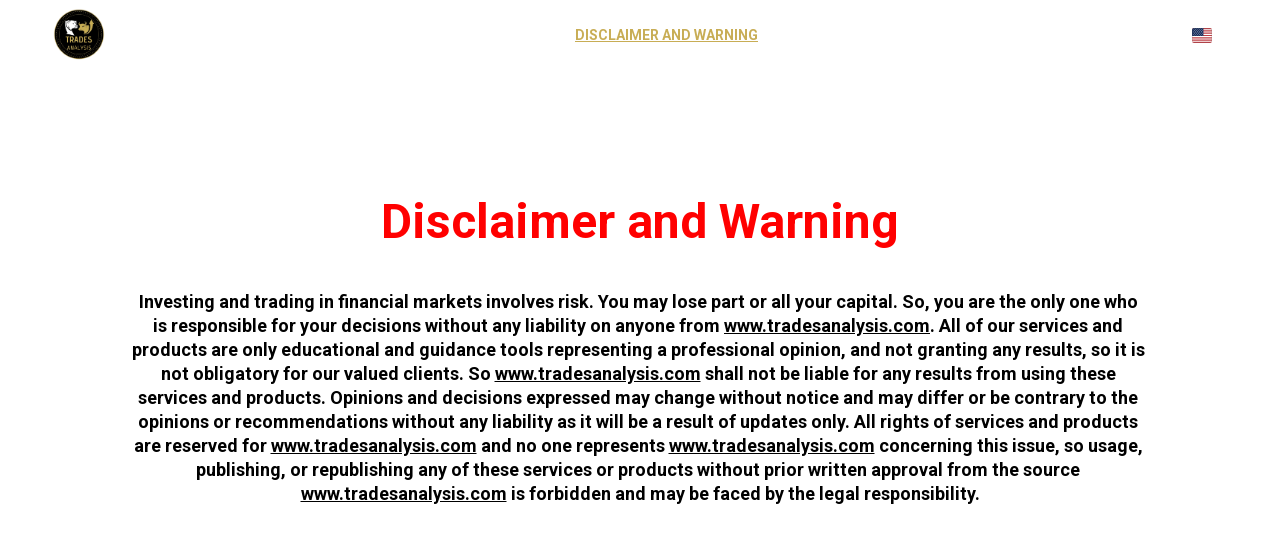

--- FILE ---
content_type: text/html
request_url: https://tradesanalysis.com/disclaimer-and-warning
body_size: 20821
content:
<!DOCTYPE html><html lang="en-US"> <head><meta charset="utf-8"><meta name="viewport" content="width=device-width, initial-scale=1.0"><meta name="generator" content="Hostinger Website Builder"><!--[--><title>Disclaimer and Warning</title><!----><link rel="icon" size="16x16" href="https://assets.zyrosite.com/cdn-cgi/image/format=auto,w=16,h=16,fit=crop,f=png/Yan3X8nxQWcQqawG/3-A8565xLLLwu79Mw0.png"><link rel="icon" size="32x32" href="https://assets.zyrosite.com/cdn-cgi/image/format=auto,w=32,h=32,fit=crop,f=png/Yan3X8nxQWcQqawG/3-A8565xLLLwu79Mw0.png"><link rel="icon" size="192x192" href="https://assets.zyrosite.com/cdn-cgi/image/format=auto,w=192,h=192,fit=crop,f=png/Yan3X8nxQWcQqawG/3-A8565xLLLwu79Mw0.png"><link rel="apple-touch-icon" href="https://assets.zyrosite.com/cdn-cgi/image/format=auto,w=180,h=180,fit=crop,f=png/Yan3X8nxQWcQqawG/3-A8565xLLLwu79Mw0.png"><meta content="https://tradesanalysis.com/disclaimer-and-warning" property="og:url"><link rel="canonical" href="https://tradesanalysis.com/disclaimer-and-warning"><meta content="Disclaimer and Warning" property="og:title"><meta name="twitter:title" content="Disclaimer and Warning"><meta content="website" property="og:type"><!----><!----><!----><!----><meta property="og:image"><meta name="twitter:image"><meta content="" property="og:image:alt"><meta content="" name="twitter:image:alt"><meta name="twitter:card" content="summary_large_image"><!----><link rel="preconnect"><!----><!----><!----><!----><!--[--><link rel="alternate" hreflang="x-default" href="https://tradesanalysis.com/disclaimer-and-warning"><link rel="alternate" hreflang="en" href="https://tradesanalysis.com/disclaimer-and-warning"><!--]--><link href="https://cdn.zyrosite.com/u1/google-fonts/font-faces?family=Prata:wght@400&amp;family=Montserrat:wght@400&amp;family=Roboto:wght@400;500;700&amp;family=Noto+Sans+JP:wght@400;500&amp;display=swap" rel="preconnect" crossorigin="true"><link href="https://cdn.zyrosite.com/u1/google-fonts/font-faces?family=Prata:wght@400&amp;family=Montserrat:wght@400&amp;family=Roboto:wght@400;500;700&amp;family=Noto+Sans+JP:wght@400;500&amp;display=swap" rel="preload" as="style"><link href="https://cdn.zyrosite.com/u1/google-fonts/font-faces?family=Prata:wght@400&amp;family=Montserrat:wght@400&amp;family=Roboto:wght@400;500;700&amp;family=Noto+Sans+JP:wght@400;500&amp;display=swap" rel="stylesheet" referrerpolicy="no-referrer"><!--]--><style></style><link rel="prefetch" href="https://assets.zyrosite.com/Yan3X8nxQWcQqawG/traffic.txt"><script>(function(){const postDate = null;

			const currentDate = new Date().setHours(0, 0, 0, 0);
			const postPublishDate = new Date(postDate).setHours(0, 0, 0, 0);

			if (postPublishDate && currentDate < postPublishDate) {
				window.location.replace('/');
			}
		})();</script><link rel="stylesheet" href="/_astro-1761489946456/_slug_.CAlLPjdQ.css">
<style>:root{--color-meteorite-dark: #2f1c6a;--color-meteorite-dark-2: #1F1346;--color-meteorite: #8c85ff;--color-meteorite-light: #d5dfff;--color-primary-dark: #5025d1;--color-primary: #673de6;--color-primary-light: #ebe4ff;--color-primary-charts: #B39EF3;--color-danger-dark: #d63163;--color-danger: #fc5185;--color-danger-light: #ffe8ef;--color-danger-charts: #FEA8C2;--color-warning-dark: #fea419;--color-warning-dark-2: #9F6000;--color-warning-charts: #FFD28C;--color-warning: #ffcd35;--color-warning-light: #fff8e2;--color-success-dark: #008361;--color-success: #00b090;--color-success-light: #def4f0;--color-dark: #1d1e20;--color-gray-dark: #36344d;--color-gray: #727586;--color-gray-border: #dadce0;--color-gray-light: #f2f3f6;--color-light: #fff;--color-azure: #357df9;--color-azure-light: #e3ebf9;--color-azure-dark: #265ab2;--color-indigo: #6366F1;--color-neutral-200: #D8DAE0}.whats-app-bubble{position:fixed;right:20px;bottom:24px;z-index:19;display:flex;cursor:pointer;border-radius:100px;box-shadow:#00000026 0 4px 12px}#wtpQualitySign_fixedCSS,#wtpQualitySign_popupCSS{bottom:10px!important}#wtpQualitySign_fixedCSS{z-index:17!important}#wtpQualitySign_popupCSS{z-index:18!important}
</style></head> <script type="application/ld+json">{"@context":"https://schema.org/","name":"Disclaimer and Warning","url":"https://tradesanalysis.com/disclaimer-and-warning","inLanguage":"en-US","@type":"WebPage"}</script> <body> <div> <style>astro-island,astro-slot,astro-static-slot{display:contents}</style><script>(()=>{var e=async t=>{await(await t())()};(self.Astro||(self.Astro={})).only=e;window.dispatchEvent(new Event("astro:only"));})();</script><script>(()=>{var A=Object.defineProperty;var g=(i,o,a)=>o in i?A(i,o,{enumerable:!0,configurable:!0,writable:!0,value:a}):i[o]=a;var d=(i,o,a)=>g(i,typeof o!="symbol"?o+"":o,a);{let i={0:t=>m(t),1:t=>a(t),2:t=>new RegExp(t),3:t=>new Date(t),4:t=>new Map(a(t)),5:t=>new Set(a(t)),6:t=>BigInt(t),7:t=>new URL(t),8:t=>new Uint8Array(t),9:t=>new Uint16Array(t),10:t=>new Uint32Array(t),11:t=>1/0*t},o=t=>{let[l,e]=t;return l in i?i[l](e):void 0},a=t=>t.map(o),m=t=>typeof t!="object"||t===null?t:Object.fromEntries(Object.entries(t).map(([l,e])=>[l,o(e)]));class y extends HTMLElement{constructor(){super(...arguments);d(this,"Component");d(this,"hydrator");d(this,"hydrate",async()=>{var b;if(!this.hydrator||!this.isConnected)return;let e=(b=this.parentElement)==null?void 0:b.closest("astro-island[ssr]");if(e){e.addEventListener("astro:hydrate",this.hydrate,{once:!0});return}let c=this.querySelectorAll("astro-slot"),n={},h=this.querySelectorAll("template[data-astro-template]");for(let r of h){let s=r.closest(this.tagName);s!=null&&s.isSameNode(this)&&(n[r.getAttribute("data-astro-template")||"default"]=r.innerHTML,r.remove())}for(let r of c){let s=r.closest(this.tagName);s!=null&&s.isSameNode(this)&&(n[r.getAttribute("name")||"default"]=r.innerHTML)}let p;try{p=this.hasAttribute("props")?m(JSON.parse(this.getAttribute("props"))):{}}catch(r){let s=this.getAttribute("component-url")||"<unknown>",v=this.getAttribute("component-export");throw v&&(s+=` (export ${v})`),console.error(`[hydrate] Error parsing props for component ${s}`,this.getAttribute("props"),r),r}let u;await this.hydrator(this)(this.Component,p,n,{client:this.getAttribute("client")}),this.removeAttribute("ssr"),this.dispatchEvent(new CustomEvent("astro:hydrate"))});d(this,"unmount",()=>{this.isConnected||this.dispatchEvent(new CustomEvent("astro:unmount"))})}disconnectedCallback(){document.removeEventListener("astro:after-swap",this.unmount),document.addEventListener("astro:after-swap",this.unmount,{once:!0})}connectedCallback(){if(!this.hasAttribute("await-children")||document.readyState==="interactive"||document.readyState==="complete")this.childrenConnectedCallback();else{let e=()=>{document.removeEventListener("DOMContentLoaded",e),c.disconnect(),this.childrenConnectedCallback()},c=new MutationObserver(()=>{var n;((n=this.lastChild)==null?void 0:n.nodeType)===Node.COMMENT_NODE&&this.lastChild.nodeValue==="astro:end"&&(this.lastChild.remove(),e())});c.observe(this,{childList:!0}),document.addEventListener("DOMContentLoaded",e)}}async childrenConnectedCallback(){let e=this.getAttribute("before-hydration-url");e&&await import(e),this.start()}async start(){let e=JSON.parse(this.getAttribute("opts")),c=this.getAttribute("client");if(Astro[c]===void 0){window.addEventListener(`astro:${c}`,()=>this.start(),{once:!0});return}try{await Astro[c](async()=>{let n=this.getAttribute("renderer-url"),[h,{default:p}]=await Promise.all([import(this.getAttribute("component-url")),n?import(n):()=>()=>{}]),u=this.getAttribute("component-export")||"default";if(!u.includes("."))this.Component=h[u];else{this.Component=h;for(let f of u.split("."))this.Component=this.Component[f]}return this.hydrator=p,this.hydrate},e,this)}catch(n){console.error(`[astro-island] Error hydrating ${this.getAttribute("component-url")}`,n)}}attributeChangedCallback(){this.hydrate()}}d(y,"observedAttributes",["props"]),customElements.get("astro-island")||customElements.define("astro-island",y)}})();</script><astro-island uid="1vzHMK" component-url="/_astro-1761489946456/ClientHead.BBHeqk_Y.js" component-export="default" renderer-url="/_astro-1761489946456/client.BMz6l4fN.js" props="{&quot;page-noindex&quot;:[0,false],&quot;canonical-url&quot;:[0,&quot;https://tradesanalysis.com/disclaimer-and-warning&quot;],&quot;site-meta&quot;:[0,{&quot;version&quot;:[0,197],&quot;template&quot;:[0,&quot;blankservicetemplate&quot;],&quot;customMeta&quot;:[0,&quot;&lt;script async src=\&quot;https://pagead2.googlesyndication.com/pagead/js/adsbygoogle.js?client=ca-pub-8478714046826232\&quot;\n     crossorigin=\&quot;anonymous\&quot;&gt;&lt;/script&gt;&quot;],&quot;buttonSetId&quot;:[0,&quot;0&quot;],&quot;faviconPath&quot;:[0,&quot;3-A8565xLLLwu79Mw0.png&quot;],&quot;defaultLocale&quot;:[0,&quot;en&quot;],&quot;facebookPixel&quot;:[0,&quot;703428543831643&quot;],&quot;faviconOrigin&quot;:[0,&quot;assets&quot;],&quot;googleAdSense&quot;:[0,&quot;google.com, pub-8478714046826232, DIRECT, f08c47fec0942fa0&quot;],&quot;googleAnalytics&quot;:[0,&quot;G-6PZCBR4TLM&quot;],&quot;ecommerceStoreId&quot;:[0,&quot;store_01GJF1J94641HRXD701AJHW3P2&quot;],&quot;customBodyElements&quot;:[0,&quot;&lt;script async src=\&quot;https://pagead2.googlesyndication.com/pagead/js/adsbygoogle.js?client=ca-pub-8478714046826232\&quot;&gt;&lt;/script&gt;&quot;],&quot;customHeadElements&quot;:[0,&quot;&quot;],&quot;isPrivateModeActive&quot;:[0,false],&quot;demoEcommerceStoreId&quot;:[0,&quot;demo_01G0E9P2R0CFTNBWEEFCEV8EG5&quot;],&quot;shouldAddWWWPrefixToDomain&quot;:[0,false]}],&quot;domain&quot;:[0,&quot;tradesanalysis.com&quot;]}" ssr client="only" opts="{&quot;name&quot;:&quot;ClientHead&quot;,&quot;value&quot;:&quot;vue&quot;}"></astro-island> <script>(()=>{var e=async t=>{await(await t())()};(self.Astro||(self.Astro={})).load=e;window.dispatchEvent(new Event("astro:load"));})();</script><astro-island uid="9qYCJ" prefix="v1" component-url="/_astro-1761489946456/Page.CTCUzc5D.js" component-export="default" renderer-url="/_astro-1761489946456/client.BMz6l4fN.js" props="{&quot;pageData&quot;:[0,{&quot;pages&quot;:[0,{&quot;home&quot;:[0,{&quot;meta&quot;:[0,{&quot;title&quot;:[0,&quot;&quot;],&quot;keywords&quot;:[1,[[0,&quot;Trades Analysis&quot;],[0,&quot;Learn How To Trade&quot;],[0,&quot;Trade on Your Own Terms&quot;]]],&quot;description&quot;:[0,&quot;Discover the secrets of successful trading with Trades Analysis. Learn how to trade on your own terms and take control of your financial future. Start your journey today.&quot;],&quot;focusKeyword&quot;:[0,&quot;Trades Analysis&quot;]}],&quot;name&quot;:[0,&quot;Home&quot;],&quot;slug&quot;:[0,&quot;&quot;],&quot;type&quot;:[0,&quot;default&quot;],&quot;blocks&quot;:[1,[[0,&quot;block0&quot;],[0,&quot;zi0Tlm&quot;],[0,&quot;z_TjtA&quot;],[0,&quot;amoMEyBWmlkAI9t5vEZy9&quot;],[0,&quot;zFLn_B&quot;],[0,&quot;zxUjTV&quot;],[0,&quot;z7cOM4&quot;]]],&quot;hiddenSlots&quot;:[1,[]]}],&quot;z27qgJ&quot;:[0,{&quot;meta&quot;:[0,{&quot;title&quot;:[0,&quot;&quot;],&quot;noindex&quot;:[0,false],&quot;ogImageAlt&quot;:[0,&quot;&quot;],&quot;description&quot;:[0,&quot;&quot;],&quot;ogImagePath&quot;:[0,null],&quot;ogImageOrigin&quot;:[0,null]}],&quot;name&quot;:[0,&quot;Newsletter&quot;],&quot;slug&quot;:[0,&quot;newsletter&quot;],&quot;type&quot;:[0,&quot;default&quot;],&quot;blocks&quot;:[1,[[0,&quot;z1jeDD&quot;]]],&quot;hiddenSlots&quot;:[1,[]]}],&quot;z4HCu1&quot;:[0,{&quot;meta&quot;:[0,{&quot;title&quot;:[0,&quot;&quot;],&quot;noindex&quot;:[0,false],&quot;ogImageAlt&quot;:[0,&quot;&quot;],&quot;description&quot;:[0,&quot;&quot;],&quot;ogImagePath&quot;:[0,null],&quot;ogImageOrigin&quot;:[0,null]}],&quot;name&quot;:[0,&quot;Disclaimer and Warning&quot;],&quot;slug&quot;:[0,&quot;disclaimer-and-warning&quot;],&quot;type&quot;:[0,&quot;default&quot;],&quot;blocks&quot;:[1,[[0,&quot;z-IoN1&quot;]]],&quot;hiddenSlots&quot;:[1,[]]}],&quot;z6WKCM&quot;:[0,{&quot;meta&quot;:[0,{&quot;title&quot;:[0,&quot;&quot;],&quot;noindex&quot;:[0,false],&quot;ogImageAlt&quot;:[0,&quot;&quot;],&quot;description&quot;:[0,&quot;&quot;],&quot;ogImagePath&quot;:[0,null],&quot;ogImageOrigin&quot;:[0,null]}],&quot;name&quot;:[0,&quot;Form of successful trader - free1&quot;],&quot;slug&quot;:[0,&quot;form-of-successful-trader-free1&quot;],&quot;type&quot;:[0,&quot;default&quot;],&quot;blocks&quot;:[1,[[0,&quot;zbwlff&quot;]]],&quot;hiddenSlots&quot;:[1,[]]}],&quot;zDXhnE&quot;:[0,{&quot;meta&quot;:[0,{&quot;title&quot;:[0,&quot;&quot;],&quot;noindex&quot;:[0,false],&quot;password&quot;:[0,&quot;&quot;],&quot;ogImageAlt&quot;:[0,&quot;&quot;],&quot;description&quot;:[0,&quot;&quot;],&quot;passwordDesign&quot;:[0,&quot;default&quot;],&quot;passwordBackText&quot;:[0,&quot;Back to&quot;],&quot;passwordButtonText&quot;:[0,&quot;Enter&quot;],&quot;passwordHeadingText&quot;:[0,&quot;Guest area&quot;],&quot;passwordSubheadingText&quot;:[0,&quot;Please enter the password to access the page&quot;],&quot;passwordPlaceholderText&quot;:[0,&quot;Type password&quot;]}],&quot;name&quot;:[0,&quot;MQL5 Articles&quot;],&quot;slug&quot;:[0,&quot;mql5-articles&quot;],&quot;type&quot;:[0,&quot;default&quot;],&quot;blocks&quot;:[1,[[0,&quot;zpmJ40&quot;]]],&quot;hiddenSlots&quot;:[1,[]]}],&quot;zGVkYy&quot;:[0,{&quot;meta&quot;:[0,{&quot;title&quot;:[0,&quot;&quot;],&quot;noindex&quot;:[0,false],&quot;ogImageAlt&quot;:[0,&quot;&quot;],&quot;description&quot;:[0,&quot;&quot;],&quot;ogImagePath&quot;:[0,null],&quot;ogImageOrigin&quot;:[0,null]}],&quot;name&quot;:[0,&quot;TA free content&quot;],&quot;slug&quot;:[0,&quot;ta-free-content&quot;],&quot;type&quot;:[0,&quot;default&quot;],&quot;blocks&quot;:[1,[[0,&quot;zPOAkf&quot;]]],&quot;hiddenSlots&quot;:[1,[]]}],&quot;zGrAQc&quot;:[0,{&quot;meta&quot;:[0,{&quot;title&quot;:[0,&quot;&quot;],&quot;noindex&quot;:[0,false],&quot;ogImageAlt&quot;:[0,&quot;&quot;],&quot;description&quot;:[0,&quot;&quot;],&quot;ogImagePath&quot;:[0,null],&quot;ogImageOrigin&quot;:[0,null]}],&quot;name&quot;:[0,&quot;Trading Game Mastery System&quot;],&quot;slug&quot;:[0,&quot;trading-game-mastery-system&quot;],&quot;type&quot;:[0,&quot;default&quot;],&quot;blocks&quot;:[1,[[0,&quot;z7bV62&quot;],[0,&quot;z3Wi5t&quot;],[0,&quot;zQHOEF&quot;],[0,&quot;zavglt&quot;],[0,&quot;zf0Akm&quot;],[0,&quot;zS34Mr&quot;],[0,&quot;zWecZf&quot;]]],&quot;hiddenSlots&quot;:[1,[]]}],&quot;zGwzxr&quot;:[0,{&quot;meta&quot;:[0,{&quot;title&quot;:[0,&quot;&quot;],&quot;noindex&quot;:[0,false],&quot;ogImageAlt&quot;:[0,&quot;&quot;],&quot;description&quot;:[0,&quot;&quot;],&quot;ogImagePath&quot;:[0,null],&quot;ogImageOrigin&quot;:[0,null]}],&quot;name&quot;:[0,&quot;Successful trader - free1 - coaching1&quot;],&quot;slug&quot;:[0,&quot;successful-trader-free1-coaching1&quot;],&quot;type&quot;:[0,&quot;default&quot;],&quot;blocks&quot;:[1,[[0,&quot;zzjRil&quot;]]],&quot;hiddenSlots&quot;:[1,[]]}],&quot;zJKmrJ&quot;:[0,{&quot;meta&quot;:[0,{&quot;title&quot;:[0,&quot;&quot;],&quot;noindex&quot;:[0,false],&quot;ogImageAlt&quot;:[0,&quot;&quot;],&quot;description&quot;:[0,&quot;&quot;],&quot;ogImagePath&quot;:[0,null],&quot;ogImageOrigin&quot;:[0,null]}],&quot;name&quot;:[0,&quot;Form of mastering trading - free1&quot;],&quot;slug&quot;:[0,&quot;form-of-mastering-trading-free1&quot;],&quot;type&quot;:[0,&quot;default&quot;],&quot;blocks&quot;:[1,[[0,&quot;zXtFls&quot;]]],&quot;hiddenSlots&quot;:[1,[]]}],&quot;zJhs_-&quot;:[0,{&quot;meta&quot;:[0,{&quot;noindex&quot;:[0,false],&quot;keywords&quot;:[1,[[0,&quot;coaching&quot;]]],&quot;password&quot;:[0,&quot;&quot;],&quot;ogImageAlt&quot;:[0,&quot;&quot;],&quot;focusKeyword&quot;:[0,&quot;coaching&quot;],&quot;passwordDesign&quot;:[0,&quot;default&quot;],&quot;passwordBackText&quot;:[0,&quot;Back to&quot;],&quot;passwordButtonText&quot;:[0,&quot;Enter&quot;],&quot;passwordHeadingText&quot;:[0,&quot;Guest area&quot;],&quot;passwordSubheadingText&quot;:[0,&quot;Please enter the password to access the page&quot;],&quot;passwordPlaceholderText&quot;:[0,&quot;Type password&quot;]}],&quot;name&quot;:[0,&quot;Coaching Program 3 months Payment&quot;],&quot;slug&quot;:[0,&quot;coaching-program-3-months-payment&quot;],&quot;type&quot;:[0,&quot;default&quot;],&quot;blocks&quot;:[1,[[0,&quot;zjtrPv&quot;],[0,&quot;zhgadq&quot;],[0,&quot;zEBABT&quot;]]],&quot;hiddenSlots&quot;:[1,[]]}],&quot;zJmyK7&quot;:[0,{&quot;date&quot;:[0,&quot;2024-12-29T17:05:06.281Z&quot;],&quot;meta&quot;:[0,{&quot;title&quot;:[0,&quot;Mastering Top-Down Technical Analysis on Trading Charts&quot;],&quot;authorName&quot;:[0,&quot;Mohamed Hassan&quot;],&quot;ogImageAlt&quot;:[0,&quot;&quot;],&quot;description&quot;:[0,&quot;Top-down technical analysis on trading charts can transform your performance, and this blog can be the first step in doing so.&quot;],&quot;ogImagePath&quot;:[0,&quot;mastering-top-down-technical-analysis-on-trading-charts-AMqlw8kbRZi301x8.png&quot;],&quot;ogImageOrigin&quot;:[0,&quot;assets&quot;]}],&quot;name&quot;:[0,&quot;Mastering Top-Down Technical Analysis on Trading Charts&quot;],&quot;slug&quot;:[0,&quot;mastering-top-down-technical-analysis-on-trading-charts&quot;],&quot;type&quot;:[0,&quot;blog&quot;],&quot;blocks&quot;:[1,[[0,&quot;zeSJr4&quot;],[0,&quot;zmIxb0&quot;]]],&quot;isDraft&quot;:[0,false],&quot;categories&quot;:[1,[[0,&quot;zjJyOC&quot;]]],&quot;hiddenSlots&quot;:[1,[]],&quot;coverImageAlt&quot;:[0,&quot;&quot;],&quot;minutesToRead&quot;:[0,&quot;1&quot;],&quot;coverImagePath&quot;:[0,&quot;mastering-top-down-technical-analysis-on-trading-charts-AMqlw8kbRZi301x8.png&quot;],&quot;coverImageOrigin&quot;:[0,&quot;assets&quot;]}],&quot;zLJ0P6&quot;:[0,{&quot;date&quot;:[0,&quot;2023-02-17&quot;],&quot;meta&quot;:[0,{&quot;title&quot;:[0,&quot;أهم سبب لتحسين نتائج تداولك في الأسواق المالية&quot;],&quot;authorName&quot;:[0,&quot;Mohamed Hassan&quot;],&quot;ogImageAlt&quot;:[0,&quot;&quot;],&quot;description&quot;:[0,&quot;في المقال ده فيديو بكلمك فيه عن اهم اداة بيحافظ عليها المتداول الناجح وهى اسلوب حياة بالنسبة له&quot;],&quot;ogImagePath&quot;:[0,&quot;fm-10-YX4GM2vX35HvzRgg.png&quot;],&quot;ogImageOrigin&quot;:[0,&quot;assets&quot;]}],&quot;name&quot;:[0,&quot;أهم سبب لتحسين نتائج تداولك في الأسواق المالية&quot;],&quot;slug&quot;:[0,&quot;ahm-sbb-lthsyn-ntaej-tdawlk-fy-alaswaq-almalyh&quot;],&quot;type&quot;:[0,&quot;blog&quot;],&quot;blocks&quot;:[1,[[0,&quot;zcI_Aa&quot;],[0,&quot;z24bCU&quot;]]],&quot;isDraft&quot;:[0,false],&quot;categories&quot;:[1,[[0,&quot;zjJyOC&quot;]]],&quot;hiddenSlots&quot;:[1,[]],&quot;isScheduled&quot;:[0,false],&quot;coverImageAlt&quot;:[0,&quot;&quot;],&quot;minutesToRead&quot;:[0,&quot;1&quot;],&quot;coverImagePath&quot;:[0,&quot;fm-10-YX4GM2vX35HvzRgg.png&quot;],&quot;coverImageOrigin&quot;:[0,&quot;assets&quot;]}],&quot;zPvayQ&quot;:[0,{&quot;date&quot;:[0,&quot;2023-02-19&quot;],&quot;meta&quot;:[0,{&quot;title&quot;:[0,&quot;سلاح ذو حدين ممكن يكسبك او يخسرك في تداول أسواق المال&quot;],&quot;authorName&quot;:[0,&quot;Mohamed Hassan&quot;],&quot;ogImageAlt&quot;:[0,&quot;red and blue light streaks&quot;],&quot;description&quot;:[0,&quot;الصبر هام جداً ولابد من الإلتزام به في التداول ولكن ليس كل الصبر تعرف على المفهوم الصحيح للصبر في التداول الذي من شأنه مساعدتك لتحقيق الأرباح من تداول الأسواق المالية&quot;],&quot;ogImagePath&quot;:[0,&quot;photo-1611974789855-9c2a0a7236a3&quot;],&quot;ogImageOrigin&quot;:[0,&quot;unsplash&quot;]}],&quot;name&quot;:[0,&quot;سلاح ذو حدين ممكن يكسبك او يخسرك في تداول أسواق المال&quot;],&quot;slug&quot;:[0,&quot;slah-thw-hdyn-mmkn-yksbk-aw-ykhsrk-fy-tdawl-aswaq-almal&quot;],&quot;type&quot;:[0,&quot;blog&quot;],&quot;blocks&quot;:[1,[[0,&quot;zGnUfJ&quot;],[0,&quot;zQo__M&quot;]]],&quot;isDraft&quot;:[0,false],&quot;categories&quot;:[1,[[0,&quot;zjJyOC&quot;]]],&quot;hiddenSlots&quot;:[1,[]],&quot;isScheduled&quot;:[0,false],&quot;coverImageAlt&quot;:[0,&quot;red and blue light streaks&quot;],&quot;minutesToRead&quot;:[0,&quot;1&quot;],&quot;coverImagePath&quot;:[0,&quot;photo-1611974789855-9c2a0a7236a3&quot;],&quot;coverImageOrigin&quot;:[0,&quot;unsplash&quot;]}],&quot;zQPnNj&quot;:[0,{&quot;meta&quot;:[0,{&quot;title&quot;:[0,&quot;&quot;],&quot;noindex&quot;:[0,false],&quot;ogImageAlt&quot;:[0,&quot;&quot;],&quot;description&quot;:[0,&quot;&quot;],&quot;ogImagePath&quot;:[0,null],&quot;ogImageOrigin&quot;:[0,null]}],&quot;name&quot;:[0,&quot;Coaching&quot;],&quot;slug&quot;:[0,&quot;coaching&quot;],&quot;type&quot;:[0,&quot;default&quot;],&quot;blocks&quot;:[1,[[0,&quot;zm2Rdk&quot;],[0,&quot;z_HLHg&quot;],[0,&quot;zg5tRe&quot;],[0,&quot;zaRJM3&quot;],[0,&quot;zPU8qe&quot;]]],&quot;hiddenSlots&quot;:[1,[]]}],&quot;zXJ1Tx&quot;:[0,{&quot;date&quot;:[0,&quot;2023-02-18&quot;],&quot;meta&quot;:[0,{&quot;title&quot;:[0,&quot;!هناك أمر لا يمكن تجاهله في تداول اسواق المال، تعرف عليه&quot;],&quot;authorName&quot;:[0,&quot;Mohamed Hassan&quot;],&quot;ogImageAlt&quot;:[0,&quot;brown wooden blocks on white surface&quot;],&quot;description&quot;:[0,&quot;تخيل معي انك نويت السفر الي مكان ما لأي سبب من الأسباب فمن البديهي انك سوف تخطط لهذه السفرة أو الرحلة مسبقاً، كذلك في تداول أسواق المال&quot;],&quot;ogImagePath&quot;:[0,&quot;photo-1603804449564-2ad32f24d17e&quot;],&quot;ogImageOrigin&quot;:[0,&quot;unsplash&quot;]}],&quot;name&quot;:[0,&quot;!هناك أمر لا يمكن تجاهله في تداول اسواق المال، تعرف عليه&quot;],&quot;slug&quot;:[0,&quot;hnak-amr-la-ymkn-tjahlh-fy-tdawl-aswaq-almal-tarf-alyh&quot;],&quot;type&quot;:[0,&quot;blog&quot;],&quot;blocks&quot;:[1,[[0,&quot;zAvBZa&quot;],[0,&quot;zDG0TO&quot;]]],&quot;isDraft&quot;:[0,false],&quot;categories&quot;:[1,[[0,&quot;zjJyOC&quot;]]],&quot;hiddenSlots&quot;:[1,[]],&quot;isScheduled&quot;:[0,false],&quot;coverImageAlt&quot;:[0,&quot;brown wooden blocks on white surface&quot;],&quot;minutesToRead&quot;:[0,&quot;1&quot;],&quot;coverImagePath&quot;:[0,&quot;photo-1603804449564-2ad32f24d17e&quot;],&quot;coverImageOrigin&quot;:[0,&quot;unsplash&quot;]}],&quot;zZ8mNt&quot;:[0,{&quot;meta&quot;:[0,{&quot;title&quot;:[0,&quot;&quot;],&quot;noindex&quot;:[0,false],&quot;ogImageAlt&quot;:[0,&quot;&quot;],&quot;description&quot;:[0,&quot;&quot;],&quot;ogImagePath&quot;:[0,null],&quot;ogImageOrigin&quot;:[0,null]}],&quot;name&quot;:[0,&quot;Free Training&quot;],&quot;slug&quot;:[0,&quot;free-training&quot;],&quot;type&quot;:[0,&quot;default&quot;],&quot;blocks&quot;:[1,[[0,&quot;zD9dxz&quot;],[0,&quot;zeAu1q&quot;],[0,&quot;zHfIw2&quot;]]],&quot;hiddenSlots&quot;:[1,[]]}],&quot;zaivqL&quot;:[0,{&quot;date&quot;:[0,&quot;2022-12-11T19:35:26.326Z&quot;],&quot;meta&quot;:[0,{&quot;title&quot;:[0,&quot;\&quot;Take Care, Trading Can Be A Money Printing Machine or Can Be A Money Holocaust\&quot;&quot;],&quot;authorName&quot;:[0,&quot;Mohamed Hassan&quot;],&quot;ogImageAlt&quot;:[0,&quot;fan of 100 U.S. dollar banknotes&quot;],&quot;description&quot;:[0,&quot;It&#39;s fatal to be biased but it&#39;s from wisdom to be neutral &quot;],&quot;ogImagePath&quot;:[0,&quot;photo-1553729459-efe14ef6055d&quot;],&quot;ogImageOrigin&quot;:[0,&quot;unsplash&quot;]}],&quot;name&quot;:[0,&quot;\&quot;Take Care, Trading Can Be A Money Printing Machine or Can Be A Money Holocaust\&quot;&quot;],&quot;slug&quot;:[0,&quot;take-care-trading-can-be-a-money-printing-machine-or-can-be-a-money-holocaust&quot;],&quot;type&quot;:[0,&quot;blog&quot;],&quot;blocks&quot;:[1,[[0,&quot;zw6wst&quot;],[0,&quot;z3jkUG&quot;]]],&quot;isDraft&quot;:[0,false],&quot;categories&quot;:[1,[[0,&quot;zjJyOC&quot;]]],&quot;hiddenSlots&quot;:[1,[]],&quot;coverImageAlt&quot;:[0,&quot;fan of 100 U.S. dollar banknotes&quot;],&quot;minutesToRead&quot;:[0,&quot;3&quot;],&quot;coverImagePath&quot;:[0,&quot;photo-1553729459-efe14ef6055d&quot;],&quot;coverImageOrigin&quot;:[0,&quot;unsplash&quot;]}],&quot;zeWg-D&quot;:[0,{&quot;date&quot;:[0,&quot;2023-02-14T12:44:46.096Z&quot;],&quot;meta&quot;:[0,{&quot;title&quot;:[0,&quot;إتعلم تكسب من التداول في الأسواق المالية&quot;],&quot;authorName&quot;:[0,&quot;Mohamed Hassan&quot;],&quot;ogImageAlt&quot;:[0,&quot;100 US dollar banknote&quot;],&quot;description&quot;:[0,&quot;هكلمك عن مهارة لابد من البدء بها والإستمرار عليها كإسلوب حياة لتحقيق النجاح في التداول في الأسواق المالية&quot;],&quot;ogImagePath&quot;:[0,&quot;photo-1515180711443-f8685c6d6a74&quot;],&quot;ogImageOrigin&quot;:[0,&quot;unsplash&quot;]}],&quot;name&quot;:[0,&quot;إتعلم تكسب من التداول في الأسواق المالية&quot;],&quot;slug&quot;:[0,&quot;italm-tksb-mn-altdawl-fy-alaswaq-almalyh&quot;],&quot;type&quot;:[0,&quot;blog&quot;],&quot;blocks&quot;:[1,[[0,&quot;za8VNK&quot;],[0,&quot;zlZ5Tj&quot;]]],&quot;isDraft&quot;:[0,false],&quot;categories&quot;:[1,[[0,&quot;zjJyOC&quot;]]],&quot;hiddenSlots&quot;:[1,[]],&quot;coverImageAlt&quot;:[0,&quot;100 US dollar banknote&quot;],&quot;minutesToRead&quot;:[0,&quot;1&quot;],&quot;coverImagePath&quot;:[0,&quot;photo-1515180711443-f8685c6d6a74&quot;],&quot;coverImageOrigin&quot;:[0,&quot;unsplash&quot;]}],&quot;zh5Rsf&quot;:[0,{&quot;meta&quot;:[0,{&quot;title&quot;:[0,&quot;&quot;],&quot;noindex&quot;:[0,false],&quot;ogImageAlt&quot;:[0,&quot;&quot;],&quot;description&quot;:[0,&quot;&quot;],&quot;ogImagePath&quot;:[0,null],&quot;ogImageOrigin&quot;:[0,null]}],&quot;name&quot;:[0,&quot;Trading Software&quot;],&quot;slug&quot;:[0,&quot;trading-software&quot;],&quot;type&quot;:[0,&quot;default&quot;],&quot;blocks&quot;:[1,[[0,&quot;zFLW8Q&quot;]]],&quot;hiddenSlots&quot;:[1,[]]}],&quot;zkGkzr&quot;:[0,{&quot;meta&quot;:[0,{&quot;noindex&quot;:[0,false],&quot;password&quot;:[0,&quot;&quot;],&quot;ogImageAlt&quot;:[0,&quot;&quot;],&quot;ogImagePath&quot;:[0,null],&quot;ogImageOrigin&quot;:[0,null],&quot;passwordDesign&quot;:[0,&quot;default&quot;],&quot;passwordBackText&quot;:[0,&quot;Back to&quot;],&quot;passwordButtonText&quot;:[0,&quot;Enter&quot;],&quot;passwordHeadingText&quot;:[0,&quot;Guest area&quot;],&quot;passwordSubheadingText&quot;:[0,&quot;Please enter the password to access the page&quot;],&quot;passwordPlaceholderText&quot;:[0,&quot;Type password&quot;]}],&quot;name&quot;:[0,&quot;Coaching Program 1 session Payment&quot;],&quot;slug&quot;:[0,&quot;coaching-program-1-session-payment&quot;],&quot;type&quot;:[0,&quot;default&quot;],&quot;blocks&quot;:[1,[[0,&quot;zw48I7&quot;],[0,&quot;zNmC1v&quot;],[0,&quot;z2rOYJ&quot;]]],&quot;hiddenSlots&quot;:[1,[]]}],&quot;zp4Jnb&quot;:[0,{&quot;date&quot;:[0,&quot;2023-02-16&quot;],&quot;meta&quot;:[0,{&quot;title&quot;:[0,&quot;آداة تحقق لك ارباح كبيرة من التداول في الأسواق المالية&quot;],&quot;authorName&quot;:[0,&quot;Mohamed Hassan&quot;],&quot;ogImageAlt&quot;:[0,&quot;fan of 100 U.S. dollar banknotes&quot;],&quot;description&quot;:[0,&quot;هل تعلم ان هناك آداة تمكنك من تحقيق ارباح كبيرة من التداول في اسواق المال ؟&quot;],&quot;ogImagePath&quot;:[0,&quot;photo-1553729459-efe14ef6055d&quot;],&quot;ogImageOrigin&quot;:[0,&quot;unsplash&quot;]}],&quot;name&quot;:[0,&quot;آداة تحقق لك ارباح كبيرة من التداول في الأسواق المالية&quot;],&quot;slug&quot;:[0,&quot;aadah-thqq-lk-arbah-kbyrh-mn-altdawl-fy-alaswaq-almalyh&quot;],&quot;type&quot;:[0,&quot;blog&quot;],&quot;blocks&quot;:[1,[[0,&quot;zijcrq&quot;],[0,&quot;zRZC_9&quot;]]],&quot;isDraft&quot;:[0,false],&quot;categories&quot;:[1,[[0,&quot;zjJyOC&quot;]]],&quot;hiddenSlots&quot;:[1,[]],&quot;isScheduled&quot;:[0,false],&quot;coverImageAlt&quot;:[0,&quot;fan of 100 U.S. dollar banknotes&quot;],&quot;minutesToRead&quot;:[0,&quot;1&quot;],&quot;coverImagePath&quot;:[0,&quot;photo-1553729459-efe14ef6055d&quot;],&quot;coverImageOrigin&quot;:[0,&quot;unsplash&quot;]}],&quot;zvBF2w&quot;:[0,{&quot;meta&quot;:[0,{&quot;title&quot;:[0,&quot;&quot;],&quot;noindex&quot;:[0,false],&quot;ogImageAlt&quot;:[0,&quot;&quot;],&quot;description&quot;:[0,&quot;&quot;],&quot;ogImagePath&quot;:[0,null],&quot;ogImageOrigin&quot;:[0,null]}],&quot;name&quot;:[0,&quot;Form of TA - free1&quot;],&quot;slug&quot;:[0,&quot;form-of-ta-free1&quot;],&quot;type&quot;:[0,&quot;default&quot;],&quot;blocks&quot;:[1,[[0,&quot;z01nQE&quot;]]],&quot;hiddenSlots&quot;:[1,[]]}],&quot;zvct0g&quot;:[0,{&quot;meta&quot;:[0,{&quot;noindex&quot;:[0,false],&quot;password&quot;:[0,&quot;&quot;],&quot;ogImageAlt&quot;:[0,&quot;&quot;],&quot;ogImagePath&quot;:[0,null],&quot;ogImageOrigin&quot;:[0,null],&quot;passwordDesign&quot;:[0,&quot;default&quot;],&quot;passwordBackText&quot;:[0,&quot;Back to&quot;],&quot;passwordButtonText&quot;:[0,&quot;Enter&quot;],&quot;passwordHeadingText&quot;:[0,&quot;Guest area&quot;],&quot;passwordSubheadingText&quot;:[0,&quot;Please enter the password to access the page&quot;],&quot;passwordPlaceholderText&quot;:[0,&quot;Type password&quot;]}],&quot;name&quot;:[0,&quot;Economic Calendar&quot;],&quot;slug&quot;:[0,&quot;economic-calendar&quot;],&quot;type&quot;:[0,&quot;default&quot;],&quot;blocks&quot;:[1,[[0,&quot;z2yo2m&quot;]]],&quot;hiddenSlots&quot;:[1,[]]}],&quot;zxk8sX&quot;:[0,{&quot;meta&quot;:[0,{&quot;title&quot;:[0,&quot;&quot;],&quot;noindex&quot;:[0,false],&quot;ogImageAlt&quot;:[0,&quot;&quot;],&quot;description&quot;:[0,&quot;&quot;],&quot;ogImagePath&quot;:[0,null],&quot;ogImageOrigin&quot;:[0,null]}],&quot;name&quot;:[0,&quot;Blog&quot;],&quot;slug&quot;:[0,&quot;blog&quot;],&quot;type&quot;:[0,&quot;default&quot;],&quot;blocks&quot;:[1,[[0,&quot;zU4Iap&quot;]]],&quot;hiddenSlots&quot;:[1,[]]}],&quot;zz5vUE&quot;:[0,{&quot;meta&quot;:[0,{&quot;title&quot;:[0,&quot;&quot;],&quot;noindex&quot;:[0,false],&quot;ogImageAlt&quot;:[0,&quot;&quot;],&quot;description&quot;:[0,&quot;&quot;],&quot;ogImagePath&quot;:[0,null],&quot;ogImageOrigin&quot;:[0,null]}],&quot;name&quot;:[0,&quot;Mastering trading - free1 - tgm1&quot;],&quot;slug&quot;:[0,&quot;mastering-trading-free1-tgm1&quot;],&quot;type&quot;:[0,&quot;default&quot;],&quot;blocks&quot;:[1,[[0,&quot;zyWoMZ&quot;],[0,&quot;zlpYKR&quot;],[0,&quot;zld6l4&quot;],[0,&quot;zRqVpX&quot;],[0,&quot;zdk2It&quot;],[0,&quot;zjSg-U&quot;],[0,&quot;zF8v8b&quot;]]],&quot;hiddenSlots&quot;:[1,[]]}],&quot;Dl3R79bXy&quot;:[0,{&quot;meta&quot;:[0,{&quot;noindex&quot;:[0,false],&quot;password&quot;:[0,&quot;&quot;],&quot;ogImageAlt&quot;:[0,&quot;&quot;],&quot;passwordDesign&quot;:[0,&quot;default&quot;],&quot;passwordBackText&quot;:[0,&quot;Back to&quot;],&quot;passwordButtonText&quot;:[0,&quot;Enter&quot;],&quot;passwordHeadingText&quot;:[0,&quot;Guest area&quot;],&quot;passwordSubheadingText&quot;:[0,&quot;Please enter the password to access the page&quot;],&quot;passwordPlaceholderText&quot;:[0,&quot;Type password&quot;]}],&quot;name&quot;:[0,&quot;Contact us&quot;],&quot;slug&quot;:[0,&quot;contact-us&quot;],&quot;type&quot;:[0,&quot;default&quot;],&quot;blocks&quot;:[1,[[0,&quot;zrJ1PW&quot;]]],&quot;hiddenSlots&quot;:[1,[]]}],&quot;YVy7Mw112&quot;:[0,{&quot;meta&quot;:[0,{&quot;title&quot;:[0,&quot;Trades Analysis&quot;],&quot;noindex&quot;:[0,false],&quot;description&quot;:[0,&quot;Trades Analysis&quot;]}],&quot;name&quot;:[0,&quot;FAQ&quot;],&quot;slug&quot;:[0,&quot;faq&quot;],&quot;type&quot;:[0,&quot;default&quot;],&quot;blocks&quot;:[1,[[0,&quot;foo-4Wkpa&quot;]]],&quot;hiddenSlots&quot;:[1,[]]}]}],&quot;blocks&quot;:[0,{&quot;header&quot;:[0,{&quot;slot&quot;:[0,&quot;header&quot;],&quot;type&quot;:[0,&quot;BlockNavigation&quot;],&quot;mobile&quot;:[0,{&quot;height&quot;:[0,64],&quot;logoHeight&quot;:[0,64]}],&quot;desktop&quot;:[0,{&quot;height&quot;:[0,70],&quot;logoHeight&quot;:[0,70]}],&quot;settings&quot;:[0,{&quot;styles&quot;:[0,{&quot;width&quot;:[0,&quot;1240px&quot;],&quot;padding&quot;:[0,&quot;0px 16px 0px 16px&quot;],&quot;logo-width&quot;:[0,&quot;70px&quot;],&quot;cartIconSize&quot;:[0,&quot;24px&quot;],&quot;link-spacing&quot;:[0,&quot;30px&quot;],&quot;m-logo-width&quot;:[0,&quot;64px&quot;],&quot;m-link-spacing&quot;:[0,&quot;24px&quot;],&quot;element-spacing&quot;:[0,&quot;0px&quot;],&quot;contrastBackgroundColor&quot;:[0,&quot;rgb(30, 30, 30)&quot;]}],&quot;cartText&quot;:[0,&quot;Shopping bag&quot;],&quot;isSticky&quot;:[0,true],&quot;showLogo&quot;:[0,true],&quot;headerLayout&quot;:[0,&quot;desktop-1&quot;],&quot;isCartVisible&quot;:[0,false],&quot;logoImagePath&quot;:[0,&quot;3-A8565xLLLwu79Mw0.png&quot;],&quot;mHeaderLayout&quot;:[0,&quot;mobile-1&quot;],&quot;logoImageOrigin&quot;:[0,&quot;assets&quot;],&quot;mobileLinksAlignment&quot;:[0,&quot;right&quot;]}],&quot;zindexes&quot;:[1,[]],&quot;background&quot;:[0,{&quot;color&quot;:[0,&quot;rgb(0, 0, 0)&quot;],&quot;current&quot;:[0,&quot;color&quot;],&quot;isTransparent&quot;:[0,false]}],&quot;components&quot;:[1,[]],&quot;fontFamily&quot;:[0,&quot;Roboto&quot;],&quot;fontWeight&quot;:[0,700],&quot;logoAspectRatio&quot;:[0,1],&quot;navLinkTextColor&quot;:[0,&quot;rgb(255, 255, 255)&quot;],&quot;navLinkTextColorHover&quot;:[0,&quot;rgb(200, 173, 85)&quot;]}],&quot;z-IoN1&quot;:[0,{&quot;type&quot;:[0,&quot;BlockLayout&quot;],&quot;mobile&quot;:[0,{&quot;minHeight&quot;:[0,798]}],&quot;desktop&quot;:[0,{&quot;minHeight&quot;:[0,528]}],&quot;settings&quot;:[0,{&quot;styles&quot;:[0,{&quot;rows&quot;:[0,8],&quot;width&quot;:[0,&quot;1224px&quot;],&quot;row-gap&quot;:[0,&quot;16px&quot;],&quot;row-size&quot;:[0,&quot;48px&quot;],&quot;column-gap&quot;:[0,&quot;24px&quot;],&quot;block-padding&quot;:[0,&quot;16px 0px 16px 0px&quot;],&quot;m-block-padding&quot;:[0,&quot;40px 16px 40px 16px&quot;]}]}],&quot;zindexes&quot;:[1,[[0,&quot;zl1n8G&quot;],[0,&quot;zaalw9&quot;]]],&quot;background&quot;:[0,{&quot;color&quot;:[0,&quot;rgb(255, 255, 255)&quot;],&quot;current&quot;:[0,&quot;color&quot;]}],&quot;components&quot;:[1,[[0,&quot;zl1n8G&quot;],[0,&quot;zaalw9&quot;]]],&quot;initialBlockId&quot;:[0,&quot;QYDeXa73e&quot;]}],&quot;9GHnpXSoTv&quot;:[0,{&quot;slot&quot;:[0,&quot;footer&quot;],&quot;type&quot;:[0,&quot;BlockLayout&quot;],&quot;mobile&quot;:[0,{&quot;minHeight&quot;:[0,717]}],&quot;desktop&quot;:[0,{&quot;minHeight&quot;:[0,513]}],&quot;settings&quot;:[0,{&quot;styles&quot;:[0,{&quot;cols&quot;:[0,&quot;12&quot;],&quot;rows&quot;:[0,6],&quot;width&quot;:[0,&quot;1224px&quot;],&quot;m-rows&quot;:[0,&quot;1&quot;],&quot;col-gap&quot;:[0,&quot;24px&quot;],&quot;row-gap&quot;:[0,&quot;16px&quot;],&quot;row-size&quot;:[0,&quot;48px&quot;],&quot;column-gap&quot;:[0,&quot;24px&quot;],&quot;block-padding&quot;:[0,&quot;16px 0 16px 0&quot;],&quot;m-block-padding&quot;:[0,&quot;64px 16px 40px 16px&quot;],&quot;oldContentWidth&quot;:[0,&quot;1600px&quot;]}]}],&quot;zindexes&quot;:[1,[[0,&quot;E6vtlO4fa6&quot;],[0,&quot;A52jyjcGcs&quot;],[0,&quot;wJKkJ11zKL&quot;],[0,&quot;N5zSZ4IJm&quot;],[0,&quot;z2Alai&quot;],[0,&quot;zD_eA5&quot;],[0,&quot;zG6gut&quot;]]],&quot;background&quot;:[0,{&quot;color&quot;:[0,&quot;rgb(0, 0, 0)&quot;],&quot;current&quot;:[0,&quot;color&quot;]}],&quot;components&quot;:[1,[[0,&quot;E6vtlO4fa6&quot;],[0,&quot;A52jyjcGcs&quot;],[0,&quot;wJKkJ11zKL&quot;],[0,&quot;N5zSZ4IJm&quot;],[0,&quot;z2Alai&quot;],[0,&quot;zD_eA5&quot;],[0,&quot;zG6gut&quot;]]]}]}],&quot;elements&quot;:[0,{&quot;z2Alai&quot;:[0,{&quot;type&quot;:[0,&quot;GridTextBox&quot;],&quot;mobile&quot;:[0,{&quot;top&quot;:[0,713],&quot;left&quot;:[0,37],&quot;width&quot;:[0,253],&quot;height&quot;:[0,48]}],&quot;content&quot;:[0,&quot;&lt;p style=\&quot;color: rgb(255, 255, 255); --lineHeightDesktop: 3\&quot; class=\&quot;body\&quot;&gt;&lt;span style=\&quot;font-family: Roboto; font-weight: 700\&quot;&gt;© Trades Analysis. All Rights Reserved.&lt;/span&gt;&lt;/p&gt;&quot;],&quot;desktop&quot;:[0,{&quot;top&quot;:[0,299],&quot;left&quot;:[0,468],&quot;width&quot;:[0,289],&quot;height&quot;:[0,48]}],&quot;settings&quot;:[0,{&quot;styles&quot;:[0,{&quot;text&quot;:[0,&quot;left&quot;],&quot;align&quot;:[0,&quot;flex-start&quot;],&quot;justify&quot;:[0,&quot;flex-start&quot;],&quot;m-element-margin&quot;:[0,&quot;0 0 32px 0&quot;]}]}]}],&quot;zD_eA5&quot;:[0,{&quot;type&quot;:[0,&quot;GridTextBox&quot;],&quot;mobile&quot;:[0,{&quot;top&quot;:[0,620],&quot;left&quot;:[0,0],&quot;width&quot;:[0,328],&quot;height&quot;:[0,72]}],&quot;content&quot;:[0,&quot;&lt;p style=\&quot;color: rgb(255, 255, 255); --lineHeightDesktop: 3\&quot; class=\&quot;body\&quot;&gt;&lt;span style=\&quot;font-family: Roboto; font-weight: 700\&quot;&gt;Investing and trading in financial markets involves risk. You may lose part or all your capital.&lt;/span&gt;&lt;/p&gt;&quot;],&quot;desktop&quot;:[0,{&quot;top&quot;:[0,364],&quot;left&quot;:[0,274],&quot;width&quot;:[0,676],&quot;height&quot;:[0,48]}],&quot;settings&quot;:[0,{&quot;styles&quot;:[0,{&quot;text&quot;:[0,&quot;center&quot;],&quot;align&quot;:[0,&quot;flex-start&quot;],&quot;justify&quot;:[0,&quot;flex-start&quot;],&quot;m-element-margin&quot;:[0,&quot;0 0 32px 0&quot;]}]}]}],&quot;zG6gut&quot;:[0,{&quot;type&quot;:[0,&quot;GridTextBox&quot;],&quot;mobile&quot;:[0,{&quot;top&quot;:[0,7],&quot;left&quot;:[0,0],&quot;width&quot;:[0,328],&quot;height&quot;:[0,287]}],&quot;content&quot;:[0,&quot;&lt;h6 dir=\&quot;auto\&quot; style=\&quot;color: rgb(53, 53, 53)\&quot;&gt;&lt;span style=\&quot;color: rgb(255, 255, 255); font-family: Roboto; font-weight: 500\&quot;&gt;Useful links&lt;/span&gt;&lt;/h6&gt;&lt;p dir=\&quot;auto\&quot; style=\&quot;color: rgb(255, 255, 255); margin-bottom: 32px\&quot; class=\&quot;body\&quot;&gt;&lt;span style=\&quot;font-family: Roboto; font-weight: 500\&quot;&gt;&lt;u&gt;&lt;a href=\&quot;/disclaimer-and-warning\&quot; style=\&quot;text-decoration: none;\&quot; data-page-id=\&quot;z4HCu1\&quot;&gt;Disclaimer and warning&lt;/a&gt;&lt;/u&gt;&lt;/span&gt;&lt;/p&gt;&lt;p dir=\&quot;auto\&quot; style=\&quot;color: rgb(255, 255, 255); margin-bottom: 32px\&quot; class=\&quot;body\&quot;&gt;&lt;span style=\&quot;font-family: Roboto; font-weight: 500\&quot;&gt;&lt;u&gt;&lt;a rel=\&quot;nofollow\&quot; href=\&quot;https://tradesanalysis.com/trading-game-mastery-system\&quot; style=\&quot;text-decoration: none;\&quot;&gt;Trading Game Mastery&lt;/a&gt;&lt;/u&gt;&lt;/span&gt;&lt;/p&gt;&lt;p dir=\&quot;auto\&quot; style=\&quot;color: rgb(255, 255, 255); margin-bottom: 32px\&quot; class=\&quot;body\&quot;&gt;&lt;span style=\&quot;font-family: Roboto; font-weight: 500\&quot;&gt;&lt;u&gt;&lt;a rel=\&quot;nofollow\&quot; href=\&quot;https://tradesanalysis.com/trading-software\&quot; style=\&quot;text-decoration: none;\&quot;&gt;Trading Software&lt;/a&gt;&lt;/u&gt;&lt;/span&gt;&lt;/p&gt;&lt;p dir=\&quot;auto\&quot; style=\&quot;color: rgb(255, 255, 255); margin-bottom: 32px\&quot; class=\&quot;body\&quot;&gt;&lt;span style=\&quot;font-family: Roboto; font-weight: 500\&quot;&gt;&lt;u&gt;&lt;a rel=\&quot;nofollow\&quot; href=\&quot;https://tradesanalysis.com/coaching\&quot; style=\&quot;text-decoration: none;\&quot;&gt;Coaching&lt;/a&gt;&lt;/u&gt;&lt;/span&gt;&lt;/p&gt;&lt;p dir=\&quot;auto\&quot; style=\&quot;color: rgb(255, 255, 255); --lineHeightDesktop: 0.5\&quot; class=\&quot;body\&quot;&gt;&lt;span style=\&quot;font-family: Roboto; font-weight: 500\&quot;&gt;&lt;u&gt;&lt;a href=\&quot;/contact-us\&quot; style=\&quot;text-decoration: none;\&quot; data-page-id=\&quot;Dl3R79bXy\&quot;&gt;Contact us&lt;/a&gt;&lt;/u&gt;&lt;/span&gt;&lt;/p&gt;&quot;],&quot;desktop&quot;:[0,{&quot;top&quot;:[0,54],&quot;left&quot;:[0,0],&quot;width&quot;:[0,335],&quot;height&quot;:[0,277]}],&quot;settings&quot;:[0,{&quot;styles&quot;:[0,{&quot;text&quot;:[0,&quot;left&quot;],&quot;align&quot;:[0,&quot;flex-start&quot;],&quot;justify&quot;:[0,&quot;flex-start&quot;],&quot;m-element-margin&quot;:[0,&quot;0 0 32px 0&quot;]}]}]}],&quot;zaalw9&quot;:[0,{&quot;type&quot;:[0,&quot;GridTextBox&quot;],&quot;mobile&quot;:[0,{&quot;top&quot;:[0,141],&quot;left&quot;:[0,0],&quot;width&quot;:[0,328],&quot;height&quot;:[0,624]}],&quot;content&quot;:[0,&quot;&lt;p style=\&quot;color: rgb(0, 0, 0); --lineHeightDesktop: 1.3; --fontSizeDesktop: 18px\&quot; class=\&quot;body\&quot;&gt;&lt;span style=\&quot;font-family: Roboto; font-weight: 700\&quot;&gt;Investing and trading in financial markets involves risk. You may lose part or all your capital. So, you are the only one who is responsible for your decisions without any liability on anyone from &lt;a href=\&quot;http://www.tradesanalysis.com\&quot;&gt;www.tradesanalysis.com&lt;/a&gt;. All of our services and products are only educational and guidance tools representing a professional opinion, and not granting any results, so it is not obligatory for our valued clients. So &lt;a href=\&quot;http://www.tradesanalysis.com\&quot;&gt;www.tradesanalysis.com&lt;/a&gt; shall not be liable for any results from using these services and products. Opinions and decisions expressed may change without notice and may differ or be contrary to the opinions or recommendations without any liability as it will be a result of updates only. All rights of services and products are reserved for &lt;a href=\&quot;http://www.tradesanalysis.com\&quot;&gt;www.tradesanalysis.com&lt;/a&gt; and no one represents &lt;a href=\&quot;http://www.tradesanalysis.com\&quot;&gt;www.tradesanalysis.com&lt;/a&gt; concerning this issue, so usage, publishing, or republishing any of these services or products without prior written approval from the source &lt;a href=\&quot;http://www.tradesanalysis.com\&quot;&gt;www.tradesanalysis.com&lt;/a&gt; is forbidden and may be faced by the legal responsibility.&lt;/span&gt;&lt;/p&gt;&quot;],&quot;desktop&quot;:[0,{&quot;top&quot;:[0,220],&quot;left&quot;:[0,103],&quot;width&quot;:[0,1018],&quot;height&quot;:[0,215]}],&quot;settings&quot;:[0,{&quot;styles&quot;:[0,{&quot;text&quot;:[0,&quot;center&quot;],&quot;align&quot;:[0,&quot;flex-start&quot;],&quot;justify&quot;:[0,&quot;flex-start&quot;],&quot;m-element-margin&quot;:[0,&quot;0 0 32px 0&quot;]}]}],&quot;initialElementId&quot;:[0,&quot;W7nRlF2Yia&quot;]}],&quot;zl1n8G&quot;:[0,{&quot;type&quot;:[0,&quot;GridTextBox&quot;],&quot;mobile&quot;:[0,{&quot;top&quot;:[0,34],&quot;left&quot;:[0,5],&quot;width&quot;:[0,319],&quot;height&quot;:[0,98]}],&quot;content&quot;:[0,&quot;&lt;h3 style=\&quot;color: rgb(255, 0, 0)\&quot;&gt;&lt;span style=\&quot;font-family: Roboto; font-weight: 700\&quot;&gt;Disclaimer and Warning&lt;/span&gt;&lt;/h3&gt;&quot;],&quot;desktop&quot;:[0,{&quot;top&quot;:[0,116],&quot;left&quot;:[0,0],&quot;width&quot;:[0,1224],&quot;height&quot;:[0,74]}],&quot;settings&quot;:[0,{&quot;styles&quot;:[0,{&quot;text&quot;:[0,&quot;center&quot;],&quot;align&quot;:[0,&quot;flex-start&quot;],&quot;justify&quot;:[0,&quot;center&quot;],&quot;m-element-margin&quot;:[0,&quot;0 0 24px 0&quot;]}]}],&quot;initialElementId&quot;:[0,&quot;QN4cKMom3v&quot;]}],&quot;N5zSZ4IJm&quot;:[0,{&quot;type&quot;:[0,&quot;GridTextBox&quot;],&quot;mobile&quot;:[0,{&quot;top&quot;:[0,303],&quot;left&quot;:[0,0],&quot;width&quot;:[0,328],&quot;height&quot;:[0,119]}],&quot;content&quot;:[0,&quot;&lt;h6 style=\&quot;color: rgb(53, 53, 53)\&quot;&gt;&lt;span style=\&quot;color: rgb(255, 255, 255); font-family: Roboto; font-weight: 700\&quot;&gt;Contacts&lt;/span&gt;&lt;/h6&gt;&lt;p style=\&quot;color: rgb(53, 53, 53); margin-bottom: 32px\&quot; class=\&quot;body\&quot;&gt;&lt;span style=\&quot;color: rgb(255, 255, 255); font-family: Roboto; font-weight: 700\&quot;&gt;contact@tradesanalysis.com&lt;/span&gt;&lt;/p&gt;&lt;p style=\&quot;color: rgb(255, 255, 255); --lineHeightDesktop: 0.5\&quot; class=\&quot;body\&quot;&gt;&lt;/p&gt;&quot;],&quot;desktop&quot;:[0,{&quot;top&quot;:[0,54],&quot;left&quot;:[0,445],&quot;width&quot;:[0,335],&quot;height&quot;:[0,109]}],&quot;settings&quot;:[0,{&quot;styles&quot;:[0,{&quot;text&quot;:[0,&quot;left&quot;],&quot;align&quot;:[0,&quot;flex-start&quot;],&quot;justify&quot;:[0,&quot;flex-start&quot;],&quot;m-element-margin&quot;:[0,&quot;0 0 32px 0&quot;]}]}]}],&quot;A52jyjcGcs&quot;:[0,{&quot;type&quot;:[0,&quot;GridForm&quot;],&quot;formId&quot;:[0,&quot;Subscribe Form 9&quot;],&quot;mobile&quot;:[0,{&quot;top&quot;:[0,445],&quot;left&quot;:[0,0],&quot;width&quot;:[0,328],&quot;height&quot;:[0,117]}],&quot;desktop&quot;:[0,{&quot;top&quot;:[0,109],&quot;left&quot;:[0,832],&quot;width&quot;:[0,392],&quot;height&quot;:[0,121]}],&quot;settings&quot;:[0,{&quot;theme&quot;:[0,&quot;dark&quot;],&quot;schema&quot;:[1,[[0,{&quot;id&quot;:[0,&quot;LMGQVyOQkjeMTNWsi5LdY&quot;],&quot;svg&quot;:[0,&quot;align-left-short&quot;],&quot;tag&quot;:[0,&quot;input&quot;],&quot;name&quot;:[0,&quot;field_xVQ&quot;],&quot;type&quot;:[0,&quot;GridInput&quot;],&quot;fieldType&quot;:[0,&quot;short-answer&quot;],&quot;inputLabel&quot;:[0,&quot;&quot;],&quot;validation&quot;:[1,[[1,[[0,&quot;bail&quot;]]],[1,[[0,&quot;email&quot;]]],[1,[[0,&quot;required&quot;]]]]],&quot;placeholder&quot;:[0,&quot;Your email address&quot;],&quot;validationType&quot;:[0,&quot;email&quot;],&quot;validation-messages&quot;:[0,{&quot;email&quot;:[0,&quot;Please enter a valid email address&quot;],&quot;required&quot;:[0,&quot;This field is required&quot;]}]}]]],&quot;styles&quot;:[0,{&quot;text&quot;:[0,&quot;left&quot;],&quot;align&quot;:[0,&quot;space-between&quot;],&quot;justify&quot;:[0,&quot;center&quot;],&quot;formSpacing&quot;:[0,&quot;22px 10px&quot;],&quot;m-element-margin&quot;:[0,&quot;0 0 64px 0&quot;]}],&quot;successMessage&quot;:[0,&quot;Thank you!&quot;]}],&quot;formFontFamily&quot;:[0,&quot;Roboto&quot;],&quot;formFontWeight&quot;:[0,700],&quot;inputFillColor&quot;:[0,&quot;rgb(255, 255, 255)&quot;],&quot;inputTextColor&quot;:[0,&quot;rgb(86, 86, 86)&quot;],&quot;labelTextColor&quot;:[0,&quot;rgb(241, 241, 241)&quot;],&quot;formBorderColor&quot;:[0,&quot;#1d1e20&quot;],&quot;innerBackground&quot;:[0,{&quot;color&quot;:[0,&quot;rgb(255, 255, 255)&quot;],&quot;image&quot;:[0,&quot;&quot;],&quot;current&quot;:[0,&quot;&quot;]}],&quot;inputBorderColor&quot;:[0,&quot;rgb(0, 0, 0)&quot;],&quot;submitButtonData&quot;:[0,{&quot;type&quot;:[0,&quot;GridButton&quot;],&quot;content&quot;:[0,&quot;Submit&quot;],&quot;settings&quot;:[0,{&quot;type&quot;:[0,&quot;secondary&quot;],&quot;styles&quot;:[0,{&quot;align&quot;:[0,&quot;center&quot;],&quot;position&quot;:[0,&quot;8/8/9/10&quot;]}],&quot;isFormButton&quot;:[0,true]}]}],&quot;formBackgroundColor&quot;:[0,&quot;rgba(0, 0, 0, 0)&quot;],&quot;inputFillColorHover&quot;:[0,&quot;rgb(0, 0, 0)&quot;],&quot;inputTextColorHover&quot;:[0,&quot;rgb(255, 255, 255)&quot;],&quot;submitButtonFontColor&quot;:[0,&quot;rgb(255, 255, 255)&quot;],&quot;submitButtonFontFamily&quot;:[0,&quot;Roboto&quot;],&quot;submitButtonFontWeight&quot;:[0,700],&quot;submitButtonBorderColor&quot;:[0,&quot;rgba(0, 0, 0, 0)&quot;],&quot;submitButtonBorderWidth&quot;:[0,0],&quot;submitButtonBorderRadius&quot;:[0,30],&quot;submitButtonFontColorHover&quot;:[0,&quot;rgb(0, 0, 0)&quot;],&quot;submitButtonBackgroundColor&quot;:[0,&quot;rgb(200, 173, 85)&quot;],&quot;submitButtonBorderColorHover&quot;:[0,&quot;rgba(0, 0, 0, 0)&quot;],&quot;submitButtonBorderWidthHover&quot;:[0,0],&quot;submitButtonBackgroundColorHover&quot;:[0,&quot;rgb(255, 255, 255)&quot;]}],&quot;E6vtlO4fa6&quot;:[0,{&quot;type&quot;:[0,&quot;GridTextBox&quot;],&quot;mobile&quot;:[0,{&quot;top&quot;:[0,379],&quot;left&quot;:[0,0],&quot;width&quot;:[0,328],&quot;height&quot;:[0,31]}],&quot;content&quot;:[0,&quot;&lt;h6 style=\&quot;color: rgb(53, 53, 53)\&quot;&gt;&lt;span style=\&quot;color: rgb(255, 255, 255); font-family: Roboto; font-weight: 400\&quot;&gt;Subscribe to our newsletter&lt;/span&gt;&lt;/h6&gt;&quot;],&quot;desktop&quot;:[0,{&quot;top&quot;:[0,54],&quot;left&quot;:[0,832],&quot;width&quot;:[0,392],&quot;height&quot;:[0,37]}],&quot;settings&quot;:[0,{&quot;styles&quot;:[0,{&quot;text&quot;:[0,&quot;left&quot;],&quot;align&quot;:[0,&quot;flex-start&quot;],&quot;justify&quot;:[0,&quot;center&quot;],&quot;m-element-margin&quot;:[0,&quot;0 0 16px 0&quot;]}]}]}],&quot;wJKkJ11zKL&quot;:[0,{&quot;type&quot;:[0,&quot;GridSocialIcons&quot;],&quot;links&quot;:[1,[[0,{&quot;svg&quot;:[0,&quot;&lt;svg width=\&quot;24\&quot; height=\&quot;24\&quot; viewBox=\&quot;0 0 24 24\&quot; fill=\&quot;none\&quot; xmlns=\&quot;http://www.w3.org/2000/svg\&quot;&gt;\n&lt;path d=\&quot;M24 12.0726C24 5.44354 18.629 0.0725708 12 0.0725708C5.37097 0.0725708 0 5.44354 0 12.0726C0 18.0619 4.38823 23.0264 10.125 23.9274V15.5414H7.07661V12.0726H10.125V9.4287C10.125 6.42144 11.9153 4.76031 14.6574 4.76031C15.9706 4.76031 17.3439 4.99451 17.3439 4.99451V7.94612H15.8303C14.34 7.94612 13.875 8.87128 13.875 9.82015V12.0726H17.2031L16.6708 15.5414H13.875V23.9274C19.6118 23.0264 24 18.0619 24 12.0726Z\&quot; fill=\&quot;currentColor\&quot;&gt;&lt;/path&gt;\n&lt;/svg&gt;\n&quot;],&quot;icon&quot;:[0,&quot;facebook&quot;],&quot;link&quot;:[0,&quot;https://www.facebook.com/tradesanalysis&quot;]}],[0,{&quot;svg&quot;:[0,&quot;&lt;svg width=\&quot;24\&quot; height=\&quot;24\&quot; viewBox=\&quot;0 0 24 24\&quot; fill=\&quot;none\&quot; xmlns=\&quot;http://www.w3.org/2000/svg\&quot;&gt;\n&lt;path d=\&quot;M12.0027 5.84808C8.59743 5.84808 5.85075 8.59477 5.85075 12C5.85075 15.4053 8.59743 18.1519 12.0027 18.1519C15.4079 18.1519 18.1546 15.4053 18.1546 12C18.1546 8.59477 15.4079 5.84808 12.0027 5.84808ZM12.0027 15.9996C9.80212 15.9996 8.00312 14.2059 8.00312 12C8.00312 9.7941 9.79677 8.00046 12.0027 8.00046C14.2086 8.00046 16.0022 9.7941 16.0022 12C16.0022 14.2059 14.2032 15.9996 12.0027 15.9996ZM19.8412 5.59644C19.8412 6.39421 19.1987 7.03135 18.4062 7.03135C17.6085 7.03135 16.9713 6.38885 16.9713 5.59644C16.9713 4.80402 17.6138 4.16153 18.4062 4.16153C19.1987 4.16153 19.8412 4.80402 19.8412 5.59644ZM23.9157 7.05277C23.8247 5.13063 23.3856 3.42801 21.9775 2.02522C20.5747 0.622429 18.8721 0.183388 16.9499 0.0870135C14.9689 -0.0254238 9.03112 -0.0254238 7.05008 0.0870135C5.1333 0.178034 3.43068 0.617075 2.02253 2.01986C0.614389 3.42265 0.180703 5.12527 0.0843279 7.04742C-0.0281093 9.02845 -0.0281093 14.9662 0.0843279 16.9472C0.175349 18.8694 0.614389 20.572 2.02253 21.9748C3.43068 23.3776 5.12794 23.8166 7.05008 23.913C9.03112 24.0254 14.9689 24.0254 16.9499 23.913C18.8721 23.822 20.5747 23.3829 21.9775 21.9748C23.3803 20.572 23.8193 18.8694 23.9157 16.9472C24.0281 14.9662 24.0281 9.03381 23.9157 7.05277ZM21.3564 19.0728C20.9388 20.1223 20.1303 20.9307 19.0755 21.3537C17.496 21.9802 13.7481 21.8356 12.0027 21.8356C10.2572 21.8356 6.50396 21.9748 4.92984 21.3537C3.88042 20.9361 3.07195 20.1276 2.64897 19.0728C2.02253 17.4934 2.16709 13.7455 2.16709 12C2.16709 10.2546 2.02789 6.50129 2.64897 4.92717C3.06659 3.87776 3.87507 3.06928 4.92984 2.6463C6.50931 2.01986 10.2572 2.16443 12.0027 2.16443C13.7481 2.16443 17.5014 2.02522 19.0755 2.6463C20.1249 3.06392 20.9334 3.8724 21.3564 4.92717C21.9828 6.50665 21.8383 10.2546 21.8383 12C21.8383 13.7455 21.9828 17.4987 21.3564 19.0728Z\&quot; fill=\&quot;currentColor\&quot;&gt;&lt;/path&gt;\n&lt;/svg&gt;\n&quot;],&quot;icon&quot;:[0,&quot;instagram&quot;],&quot;link&quot;:[0,&quot;https://www.instagram.com/tradesanalysis/&quot;]}],[0,{&quot;svg&quot;:[0,&quot;&lt;svg width=\&quot;24\&quot; height=\&quot;24\&quot; viewBox=\&quot;0 0 24 24\&quot; fill=\&quot;none\&quot; xmlns=\&quot;http://www.w3.org/2000/svg\&quot;&gt;\n&lt;path d=\&quot;M23.4985 6.20286C23.2225 5.16356 22.4092 4.34503 21.3766 4.06726C19.505 3.5625 12 3.5625 12 3.5625C12 3.5625 4.49503 3.5625 2.62336 4.06726C1.59077 4.34508 0.777523 5.16356 0.501503 6.20286C0 8.08666 0 12.017 0 12.017C0 12.017 0 15.9474 0.501503 17.8312C0.777523 18.8705 1.59077 19.6549 2.62336 19.9327C4.49503 20.4375 12 20.4375 12 20.4375C12 20.4375 19.505 20.4375 21.3766 19.9327C22.4092 19.6549 23.2225 18.8705 23.4985 17.8312C24 15.9474 24 12.017 24 12.017C24 12.017 24 8.08666 23.4985 6.20286ZM9.54544 15.5855V8.44855L15.8181 12.0171L9.54544 15.5855Z\&quot; fill=\&quot;currentColor\&quot;&gt;&lt;/path&gt;\n&lt;/svg&gt;\n&quot;],&quot;icon&quot;:[0,&quot;youtube&quot;],&quot;link&quot;:[0,&quot;https://www.youtube.com/@mhassantrading&quot;]}],[0,{&quot;svg&quot;:[0,&quot;&lt;svg width=\&quot;24\&quot; height=\&quot;24\&quot; viewBox=\&quot;0 0 24 24\&quot; fill=\&quot;none\&quot; xmlns=\&quot;http://www.w3.org/2000/svg\&quot;&gt;\n&lt;path d=\&quot;M5.37214 23.9997H0.396429V7.97649H5.37214V23.9997ZM2.88161 5.79078C1.29054 5.79078 0 4.47292 0 2.88185C1.13882e-08 2.1176 0.303597 1.38465 0.844003 0.844247C1.38441 0.303841 2.11736 0.000244141 2.88161 0.000244141C3.64586 0.000244141 4.3788 0.303841 4.91921 0.844247C5.45962 1.38465 5.76321 2.1176 5.76321 2.88185C5.76321 4.47292 4.47214 5.79078 2.88161 5.79078ZM23.9946 23.9997H19.0296V16.1997C19.0296 14.3408 18.9921 11.9569 16.4427 11.9569C13.8557 11.9569 13.4593 13.9765 13.4593 16.0658V23.9997H8.48893V7.97649H13.2611V10.1622H13.3307C13.995 8.90328 15.6177 7.57471 18.0386 7.57471C23.0743 7.57471 24 10.8908 24 15.1979V23.9997H23.9946Z\&quot; fill=\&quot;currentColor\&quot;&gt;&lt;/path&gt;\n&lt;/svg&gt;\n&quot;],&quot;icon&quot;:[0,&quot;linkedin-in&quot;],&quot;link&quot;:[0,&quot;https://www.linkedin.com/company/trades-analysis/&quot;]}]]],&quot;mobile&quot;:[0,{&quot;top&quot;:[0,775],&quot;left&quot;:[0,72],&quot;width&quot;:[0,183],&quot;height&quot;:[0,25]}],&quot;desktop&quot;:[0,{&quot;top&quot;:[0,347],&quot;left&quot;:[0,489],&quot;width&quot;:[0,247],&quot;height&quot;:[0,25]}],&quot;settings&quot;:[0,{&quot;styles&quot;:[0,{&quot;m-width&quot;:[0,&quot;100%&quot;],&quot;icon-size&quot;:[0,&quot;25px&quot;],&quot;icon-color&quot;:[0,&quot;rgb(255, 255, 255)&quot;],&quot;icon-spacing&quot;:[0,&quot;space-around&quot;],&quot;icon-direction&quot;:[0,&quot;row&quot;],&quot;icon-color-hover&quot;:[0,&quot;rgb(255, 255, 255)&quot;],&quot;m-element-margin&quot;:[0,&quot;0 0 32px 0&quot;],&quot;space-between-icons&quot;:[0,&quot;32px&quot;]}],&quot;useBrandColors&quot;:[0,false]}]}]}],&quot;nav&quot;:[1,[[0,{&quot;isHidden&quot;:[0,true],&quot;linkType&quot;:[0,&quot;Page&quot;],&quot;subItems&quot;:[1,[]],&quot;navItemId&quot;:[0,&quot;z6qXiP&quot;],&quot;linkedPageId&quot;:[0,&quot;zJhs_-&quot;]}],[0,{&quot;isHidden&quot;:[0,true],&quot;linkType&quot;:[0,&quot;Page&quot;],&quot;subItems&quot;:[1,[]],&quot;navItemId&quot;:[0,&quot;z9-UDc&quot;],&quot;linkedPageId&quot;:[0,&quot;zkGkzr&quot;]}],[0,{&quot;isHidden&quot;:[0,true],&quot;linkType&quot;:[0,&quot;Page&quot;],&quot;subItems&quot;:[1,[]],&quot;navItemId&quot;:[0,&quot;zwjXau&quot;],&quot;linkedPageId&quot;:[0,&quot;zvct0g&quot;]}],[0,{&quot;isHidden&quot;:[0,true],&quot;linkType&quot;:[0,&quot;Page&quot;],&quot;subItems&quot;:[1,[]],&quot;navItemId&quot;:[0,&quot;zNmgmP&quot;],&quot;linkedPageId&quot;:[0,&quot;z27qgJ&quot;]}],[0,{&quot;rel&quot;:[0,&quot;nofollow&quot;],&quot;href&quot;:[0,&quot;https://www.tradesanalysis.com/#about&quot;],&quot;name&quot;:[0,&quot;About&quot;],&quot;isHidden&quot;:[0,false],&quot;linkType&quot;:[0,&quot;Link&quot;],&quot;subItems&quot;:[1,[]],&quot;navItemId&quot;:[0,&quot;zXkkxn&quot;],&quot;innerLinkType&quot;:[0,&quot;external&quot;],&quot;innerLinkPageId&quot;:[0,&quot;&quot;]}],[0,{&quot;linkType&quot;:[0,&quot;Page&quot;],&quot;subItems&quot;:[1,[]],&quot;navItemId&quot;:[0,&quot;home&quot;],&quot;linkedPageId&quot;:[0,&quot;home&quot;]}],[0,{&quot;isHidden&quot;:[0,false],&quot;linkType&quot;:[0,&quot;Page&quot;],&quot;subItems&quot;:[1,[]],&quot;navItemId&quot;:[0,&quot;zvsbwF&quot;],&quot;linkedPageId&quot;:[0,&quot;z4HCu1&quot;]}],[0,{&quot;name&quot;:[0,&quot;Training&quot;],&quot;isHidden&quot;:[0,false],&quot;linkType&quot;:[0,&quot;Folder&quot;],&quot;subItems&quot;:[1,[[0,{&quot;isHidden&quot;:[0,false],&quot;linkType&quot;:[0,&quot;Page&quot;],&quot;subItems&quot;:[1,[]],&quot;navItemId&quot;:[0,&quot;zplPdv&quot;],&quot;linkedPageId&quot;:[0,&quot;zGrAQc&quot;]}],[0,{&quot;isHidden&quot;:[0,false],&quot;linkType&quot;:[0,&quot;Page&quot;],&quot;subItems&quot;:[1,[]],&quot;navItemId&quot;:[0,&quot;zXNuvW&quot;],&quot;linkedPageId&quot;:[0,&quot;zZ8mNt&quot;]}]]],&quot;navItemId&quot;:[0,&quot;z79co7&quot;]}],[0,{&quot;name&quot;:[0,&quot;Free Content&quot;],&quot;isHidden&quot;:[0,true],&quot;linkType&quot;:[0,&quot;Folder&quot;],&quot;subItems&quot;:[1,[[0,{&quot;isHidden&quot;:[0,true],&quot;linkType&quot;:[0,&quot;Page&quot;],&quot;subItems&quot;:[1,[]],&quot;navItemId&quot;:[0,&quot;zD5x9H&quot;],&quot;linkedPageId&quot;:[0,&quot;zGVkYy&quot;]}],[0,{&quot;isHidden&quot;:[0,true],&quot;linkType&quot;:[0,&quot;Page&quot;],&quot;subItems&quot;:[1,[]],&quot;navItemId&quot;:[0,&quot;zG-cld&quot;],&quot;linkedPageId&quot;:[0,&quot;zvBF2w&quot;]}],[0,{&quot;isHidden&quot;:[0,true],&quot;linkType&quot;:[0,&quot;Page&quot;],&quot;subItems&quot;:[1,[]],&quot;navItemId&quot;:[0,&quot;zkMCPg&quot;],&quot;linkedPageId&quot;:[0,&quot;zz5vUE&quot;]}],[0,{&quot;isHidden&quot;:[0,true],&quot;linkType&quot;:[0,&quot;Page&quot;],&quot;subItems&quot;:[1,[]],&quot;navItemId&quot;:[0,&quot;zJtoRy&quot;],&quot;linkedPageId&quot;:[0,&quot;zJKmrJ&quot;]}],[0,{&quot;isHidden&quot;:[0,true],&quot;linkType&quot;:[0,&quot;Page&quot;],&quot;subItems&quot;:[1,[]],&quot;navItemId&quot;:[0,&quot;za-vh7&quot;],&quot;linkedPageId&quot;:[0,&quot;zGwzxr&quot;]}],[0,{&quot;isHidden&quot;:[0,true],&quot;linkType&quot;:[0,&quot;Page&quot;],&quot;subItems&quot;:[1,[]],&quot;navItemId&quot;:[0,&quot;znP7Wd&quot;],&quot;linkedPageId&quot;:[0,&quot;z6WKCM&quot;]}]]],&quot;navItemId&quot;:[0,&quot;zMkTwa&quot;]}],[0,{&quot;isHidden&quot;:[0,true],&quot;linkType&quot;:[0,&quot;Page&quot;],&quot;subItems&quot;:[1,[]],&quot;navItemId&quot;:[0,&quot;YVy7Mw112&quot;],&quot;linkedPageId&quot;:[0,&quot;YVy7Mw112&quot;]}],[0,{&quot;name&quot;:[0,&quot;Algo Trading&quot;],&quot;isHidden&quot;:[0,false],&quot;linkType&quot;:[0,&quot;Folder&quot;],&quot;subItems&quot;:[1,[[0,{&quot;isHidden&quot;:[0,false],&quot;linkType&quot;:[0,&quot;Page&quot;],&quot;subItems&quot;:[1,[]],&quot;navItemId&quot;:[0,&quot;z4frGF&quot;],&quot;linkedPageId&quot;:[0,&quot;zh5Rsf&quot;]}],[0,{&quot;isHidden&quot;:[0,false],&quot;linkType&quot;:[0,&quot;Page&quot;],&quot;subItems&quot;:[1,[]],&quot;navItemId&quot;:[0,&quot;zXJjt2&quot;],&quot;linkedPageId&quot;:[0,&quot;zDXhnE&quot;]}]]],&quot;navItemId&quot;:[0,&quot;z_MdSp&quot;]}],[0,{&quot;isHidden&quot;:[0,false],&quot;linkType&quot;:[0,&quot;Page&quot;],&quot;subItems&quot;:[1,[]],&quot;navItemId&quot;:[0,&quot;zUkLpL&quot;],&quot;linkedPageId&quot;:[0,&quot;zQPnNj&quot;]}],[0,{&quot;isHidden&quot;:[0,false],&quot;linkType&quot;:[0,&quot;Page&quot;],&quot;subItems&quot;:[1,[]],&quot;navItemId&quot;:[0,&quot;zJmTV0&quot;],&quot;linkedPageId&quot;:[0,&quot;zxk8sX&quot;]}],[0,{&quot;isHidden&quot;:[0,false],&quot;linkType&quot;:[0,&quot;Page&quot;],&quot;subItems&quot;:[1,[]],&quot;navItemId&quot;:[0,&quot;Dl3R79bXy&quot;],&quot;linkedPageId&quot;:[0,&quot;Dl3R79bXy&quot;]}]]],&quot;currentLocale&quot;:[0,&quot;en&quot;],&quot;homePageId&quot;:[0,&quot;home&quot;],&quot;cookieBannerAcceptText&quot;:[0,&quot;Accept&quot;],&quot;cookieBannerDisclaimer&quot;:[0,&quot;This website uses cookies to provide necessary site functionality and to improve your experience. By using this website, you agree to our use of cookies.&quot;],&quot;cookieBannerDeclineText&quot;:[0,&quot;Decline&quot;],&quot;blogReadingTimeText&quot;:[0,&quot;min read&quot;],&quot;metaTitle&quot;:[0],&quot;meta&quot;:[0,{&quot;version&quot;:[0,197],&quot;template&quot;:[0,&quot;blankservicetemplate&quot;],&quot;customMeta&quot;:[0,&quot;&lt;script async src=\&quot;https://pagead2.googlesyndication.com/pagead/js/adsbygoogle.js?client=ca-pub-8478714046826232\&quot;\n     crossorigin=\&quot;anonymous\&quot;&gt;&lt;/script&gt;&quot;],&quot;buttonSetId&quot;:[0,&quot;0&quot;],&quot;faviconPath&quot;:[0,&quot;3-A8565xLLLwu79Mw0.png&quot;],&quot;defaultLocale&quot;:[0,&quot;en&quot;],&quot;facebookPixel&quot;:[0,&quot;703428543831643&quot;],&quot;faviconOrigin&quot;:[0,&quot;assets&quot;],&quot;googleAdSense&quot;:[0,&quot;google.com, pub-8478714046826232, DIRECT, f08c47fec0942fa0&quot;],&quot;googleAnalytics&quot;:[0,&quot;G-6PZCBR4TLM&quot;],&quot;ecommerceStoreId&quot;:[0,&quot;store_01GJF1J94641HRXD701AJHW3P2&quot;],&quot;customBodyElements&quot;:[0,&quot;&lt;script async src=\&quot;https://pagead2.googlesyndication.com/pagead/js/adsbygoogle.js?client=ca-pub-8478714046826232\&quot;&gt;&lt;/script&gt;&quot;],&quot;customHeadElements&quot;:[0,&quot;&quot;],&quot;isPrivateModeActive&quot;:[0,false],&quot;demoEcommerceStoreId&quot;:[0,&quot;demo_01G0E9P2R0CFTNBWEEFCEV8EG5&quot;],&quot;shouldAddWWWPrefixToDomain&quot;:[0,false]}],&quot;forms&quot;:[0,{&quot;Contact form&quot;:[0,{&quot;token&quot;:[0,&quot;mjE0JVKyXzu9NglDBEnWYyqPP7RYrKGp&quot;]}],&quot;Contact form 1&quot;:[0,{&quot;token&quot;:[0,&quot;AzGMDkl15Gio4y68j79Bmnq8B8NYDZQe&quot;]}],&quot;Subscribe Form&quot;:[0,{&quot;token&quot;:[0,&quot;AzGk2VK9xkfJvZD20qP6mjyjk8nYXxkz&quot;]}],&quot;Subscribe Form 1&quot;:[0,{&quot;token&quot;:[0,&quot;YbN4yeEJ7xsbL6lgP4JoAVLGvkkYwWBO&quot;]}],&quot;Subscribe Form 2&quot;:[0,{&quot;token&quot;:[0,&quot;YKb8N2RlG9UVyQpnDpMNYZvjLDpYRGbV&quot;]}],&quot;Subscribe Form 3&quot;:[0,{&quot;token&quot;:[0,&quot;YD0EvaRwQzSQy7p4lRoMAz9JMeLmjZXe&quot;]}],&quot;Subscribe Form 4&quot;:[0,{&quot;token&quot;:[0,&quot;YD0EvaRwQzSPOEyWbW2DgYgkRzBYQRyK&quot;]}],&quot;Subscribe Form 5&quot;:[0,{&quot;token&quot;:[0,&quot;mP43NeVvkRI0RWM2OvMnYD4Z9ElYJawe&quot;]}],&quot;Subscribe Form 6&quot;:[0,{&quot;token&quot;:[0,&quot;m5K8re1x9VSOj0rRlL6VA3K967MAM8kD&quot;]}],&quot;Subscribe Form 7&quot;:[0,{&quot;token&quot;:[0,&quot;YbN4yeRMQDiV0x2Jj79BmnEj9LPYDZQe&quot;]}],&quot;Subscribe Form 8&quot;:[0,{&quot;token&quot;:[0,&quot;m2WqrMZ57xc0yXqBjzoLdWaW8WEm2Gwy&quot;]}],&quot;Subscribe Form 9&quot;:[0,{&quot;token&quot;:[0,&quot;AR01Vnr4xnh32j30W2DgYg7JDZpYQRyK&quot;]}]}],&quot;styles&quot;:[0,{&quot;h1&quot;:[0,{&quot;font-size&quot;:[0,&quot;64px&quot;],&quot;font-style&quot;:[0,&quot;normal&quot;],&quot;font-family&quot;:[0,&quot;var(--font-primary)&quot;],&quot;font-weight&quot;:[0,400],&quot;line-height&quot;:[0,&quot;1.5&quot;],&quot;m-font-size&quot;:[0,&quot;40px&quot;],&quot;letter-spacing&quot;:[0,&quot;normal&quot;],&quot;text-transform&quot;:[0,&quot;none&quot;],&quot;text-decoration&quot;:[0,&quot;none&quot;]}],&quot;h2&quot;:[0,{&quot;font-size&quot;:[0,&quot;56px&quot;],&quot;font-style&quot;:[0,&quot;normal&quot;],&quot;font-family&quot;:[0,&quot;var(--font-primary)&quot;],&quot;font-weight&quot;:[0,400],&quot;line-height&quot;:[0,&quot;1.5&quot;],&quot;m-font-size&quot;:[0,&quot;36px&quot;],&quot;letter-spacing&quot;:[0,&quot;normal&quot;],&quot;text-transform&quot;:[0,&quot;none&quot;],&quot;text-decoration&quot;:[0,&quot;none&quot;]}],&quot;h3&quot;:[0,{&quot;font-size&quot;:[0,&quot;48px&quot;],&quot;font-style&quot;:[0,&quot;normal&quot;],&quot;font-family&quot;:[0,&quot;var(--font-primary)&quot;],&quot;font-weight&quot;:[0,400],&quot;line-height&quot;:[0,&quot;1.5&quot;],&quot;m-font-size&quot;:[0,&quot;32px&quot;],&quot;letter-spacing&quot;:[0,&quot;normal&quot;],&quot;text-transform&quot;:[0,&quot;none&quot;],&quot;text-decoration&quot;:[0,&quot;none&quot;]}],&quot;h4&quot;:[0,{&quot;font-size&quot;:[0,&quot;40px&quot;],&quot;font-style&quot;:[0,&quot;normal&quot;],&quot;font-family&quot;:[0,&quot;var(--font-primary)&quot;],&quot;font-weight&quot;:[0,400],&quot;line-height&quot;:[0,&quot;1.5&quot;],&quot;m-font-size&quot;:[0,&quot;28px&quot;],&quot;letter-spacing&quot;:[0,&quot;normal&quot;],&quot;text-transform&quot;:[0,&quot;normal&quot;],&quot;text-decoration&quot;:[0,&quot;none&quot;]}],&quot;h5&quot;:[0,{&quot;font-size&quot;:[0,&quot;32px&quot;],&quot;font-style&quot;:[0,&quot;normal&quot;],&quot;font-family&quot;:[0,&quot;var(--font-primary)&quot;],&quot;font-weight&quot;:[0,400],&quot;line-height&quot;:[0,&quot;1.5&quot;],&quot;m-font-size&quot;:[0,&quot;24px&quot;],&quot;letter-spacing&quot;:[0,&quot;normal&quot;],&quot;text-transform&quot;:[0,&quot;none&quot;],&quot;text-decoration&quot;:[0,&quot;none&quot;]}],&quot;h6&quot;:[0,{&quot;font-size&quot;:[0,&quot;24px&quot;],&quot;font-style&quot;:[0,&quot;normal&quot;],&quot;font-family&quot;:[0,&quot;var(--font-primary)&quot;],&quot;font-weight&quot;:[0,400],&quot;line-height&quot;:[0,&quot;1.5&quot;],&quot;m-font-size&quot;:[0,&quot;20px&quot;],&quot;letter-spacing&quot;:[0,&quot;normal&quot;],&quot;text-transform&quot;:[0,&quot;none&quot;],&quot;text-decoration&quot;:[0,&quot;none&quot;]}],&quot;body&quot;:[0,{&quot;font-size&quot;:[0,&quot;16px&quot;],&quot;font-style&quot;:[0,&quot;normal&quot;],&quot;font-family&quot;:[0,&quot;var(--font-secondary)&quot;],&quot;font-weight&quot;:[0,400],&quot;line-height&quot;:[0,&quot;1.5&quot;],&quot;m-font-size&quot;:[0,&quot;16px&quot;],&quot;letter-spacing&quot;:[0,&quot;normal&quot;],&quot;text-transform&quot;:[0,&quot;none&quot;],&quot;text-decoration&quot;:[0,&quot;none&quot;]}],&quot;font&quot;:[0,{&quot;primary&quot;:[0,&quot;&#39;Prata&#39;,sans-serif&quot;],&quot;secondary&quot;:[0,&quot;&#39;Montserrat&#39;,sans-serif&quot;]}],&quot;nav-link&quot;:[0,{&quot;font-size&quot;:[0,&quot;14px&quot;],&quot;font-style&quot;:[0,&quot;normal&quot;],&quot;font-family&quot;:[0,&quot;var(--font-secondary)&quot;],&quot;font-weight&quot;:[0,400],&quot;line-height&quot;:[0,&quot;1.3&quot;],&quot;m-font-size&quot;:[0,&quot;14px&quot;],&quot;letter-spacing&quot;:[0,&quot;normal&quot;],&quot;text-transform&quot;:[0,&quot;uppercase&quot;],&quot;text-decoration&quot;:[0,&quot;none&quot;]}],&quot;body-large&quot;:[0,{&quot;font-size&quot;:[0,&quot;18px&quot;],&quot;font-style&quot;:[0,&quot;normal&quot;],&quot;font-family&quot;:[0,&quot;var(--font-secondary)&quot;],&quot;font-weight&quot;:[0,400],&quot;line-height&quot;:[0,&quot;1.5&quot;],&quot;m-font-size&quot;:[0,&quot;18px&quot;],&quot;letter-spacing&quot;:[0,&quot;normal&quot;],&quot;text-transform&quot;:[0,&quot;normal&quot;],&quot;text-decoration&quot;:[0,&quot;none&quot;]}],&quot;body-small&quot;:[0,{&quot;font-size&quot;:[0,&quot;14px&quot;],&quot;font-style&quot;:[0,&quot;normal&quot;],&quot;font-family&quot;:[0,&quot;var(--font-secondary)&quot;],&quot;font-weight&quot;:[0,400],&quot;line-height&quot;:[0,&quot;1.5&quot;],&quot;m-font-size&quot;:[0,&quot;14px&quot;],&quot;letter-spacing&quot;:[0,&quot;normal&quot;],&quot;text-transform&quot;:[0,&quot;none&quot;],&quot;text-decoration&quot;:[0,&quot;none&quot;]}],&quot;grid-button-primary&quot;:[0,{&quot;font-size&quot;:[0,&quot;14px&quot;],&quot;padding-x&quot;:[0,&quot;48px&quot;],&quot;padding-y&quot;:[0,&quot;16px&quot;],&quot;font-style&quot;:[0,&quot;normal&quot;],&quot;border-null&quot;:[0,&quot;none&quot;],&quot;font-family&quot;:[0,&quot;var(--font-secondary)&quot;],&quot;font-weight&quot;:[0,400],&quot;line-height&quot;:[0,&quot;1.35&quot;],&quot;m-font-size&quot;:[0,&quot;14px&quot;],&quot;m-padding-x&quot;:[0,&quot;40px&quot;],&quot;m-padding-y&quot;:[0,&quot;14px&quot;],&quot;box-shadow-x&quot;:[0,&quot;0px&quot;],&quot;box-shadow-y&quot;:[0,&quot;0px&quot;],&quot;border-radius&quot;:[0,999],&quot;letter-spacing&quot;:[0,&quot;normal&quot;],&quot;text-transform&quot;:[0,&quot;uppercase&quot;],&quot;box-shadow-blur&quot;:[0,&quot;0px&quot;],&quot;box-shadow-null&quot;:[0,&quot;none&quot;],&quot;text-decoration&quot;:[0,&quot;none&quot;],&quot;box-shadow-color&quot;:[0,&quot;rgba(0, 0, 0, 0)&quot;],&quot;border-null-hover&quot;:[0,&quot;none&quot;],&quot;box-shadow-spread&quot;:[0,&quot;0px&quot;],&quot;box-shadow-x-hover&quot;:[0,&quot;0px&quot;],&quot;box-shadow-y-hover&quot;:[0,&quot;0px&quot;],&quot;transition-duration&quot;:[0,&quot;0.2s&quot;],&quot;background-color-null&quot;:[0,&quot;&quot;],&quot;box-shadow-blur-hover&quot;:[0,&quot;0px&quot;],&quot;box-shadow-null-hover&quot;:[0,&quot;none&quot;],&quot;box-shadow-color-hover&quot;:[0,&quot;0px&quot;],&quot;box-shadow-spread-hover&quot;:[0,&quot;0px&quot;],&quot;transition-timing-function&quot;:[0,&quot;ease&quot;],&quot;background-color-null-hover&quot;:[0,&quot;&quot;]}],&quot;grid-button-secondary&quot;:[0,{&quot;font-size&quot;:[0,&quot;14px&quot;],&quot;padding-x&quot;:[0,&quot;48px&quot;],&quot;padding-y&quot;:[0,&quot;16px&quot;],&quot;font-style&quot;:[0,&quot;normal&quot;],&quot;border-null&quot;:[0,&quot;none&quot;],&quot;font-family&quot;:[0,&quot;var(--font-secondary)&quot;],&quot;font-weight&quot;:[0,400],&quot;line-height&quot;:[0,&quot;1.35&quot;],&quot;m-font-size&quot;:[0,&quot;14px&quot;],&quot;m-padding-x&quot;:[0,&quot;40px&quot;],&quot;m-padding-y&quot;:[0,&quot;14px&quot;],&quot;box-shadow-x&quot;:[0,&quot;0px&quot;],&quot;box-shadow-y&quot;:[0,&quot;0px&quot;],&quot;border-radius&quot;:[0,999],&quot;letter-spacing&quot;:[0,&quot;normal&quot;],&quot;text-transform&quot;:[0,&quot;uppercase&quot;],&quot;box-shadow-blur&quot;:[0,&quot;0px&quot;],&quot;box-shadow-null&quot;:[0,&quot;none&quot;],&quot;text-decoration&quot;:[0,&quot;none&quot;],&quot;box-shadow-color&quot;:[0,&quot;rgba(0, 0, 0, 0)&quot;],&quot;border-null-hover&quot;:[0,&quot;none&quot;],&quot;box-shadow-spread&quot;:[0,&quot;0px&quot;],&quot;box-shadow-x-hover&quot;:[0,&quot;0px&quot;],&quot;box-shadow-y-hover&quot;:[0,&quot;0px&quot;],&quot;transition-duration&quot;:[0,&quot;0.2s&quot;],&quot;background-color-null&quot;:[0,&quot;&quot;],&quot;box-shadow-blur-hover&quot;:[0,&quot;0px&quot;],&quot;box-shadow-null-hover&quot;:[0,&quot;none&quot;],&quot;box-shadow-color-hover&quot;:[0,&quot;0px&quot;],&quot;box-shadow-spread-hover&quot;:[0,&quot;0px&quot;],&quot;transition-timing-function&quot;:[0,&quot;ease&quot;],&quot;background-color-null-hover&quot;:[0,&quot;&quot;]}]}],&quot;domain&quot;:[0,&quot;tradesanalysis.com&quot;],&quot;siteId&quot;:[0,&quot;Yan3X8nxQWcQqawG&quot;],&quot;ecommerceShoppingCart&quot;:[0],&quot;blogCategories&quot;:[0,{&quot;zjJyOC&quot;:[0,{&quot;name&quot;:[0,&quot;Trading Tips&quot;]}],&quot;zlaE5N&quot;:[0,{&quot;name&quot;:[0,&quot;Market Updates and Analysis&quot;]}]}],&quot;languageSwitcherLanguages&quot;:[1,[[0,{&quot;isHidden&quot;:[0],&quot;flagPath&quot;:[0,&quot;us.svg&quot;],&quot;country&quot;:[0,&quot;us&quot;],&quot;name&quot;:[0,&quot;English (US)&quot;],&quot;href&quot;:[0,&quot;/&quot;],&quot;locale&quot;:[0,&quot;en&quot;],&quot;orderPosition&quot;:[0]}]]],&quot;currentPageId&quot;:[0,&quot;z4HCu1&quot;],&quot;productId&quot;:[0],&quot;languageKeys&quot;:[1,[[0,&quot;en&quot;],[0,&quot;system&quot;]]],&quot;isDynamicProductPageEnabled&quot;:[0,false],&quot;buildDate&quot;:[0,&quot;1761489959456&quot;]}],&quot;productData&quot;:[0]}" ssr client="load" opts="{&quot;name&quot;:&quot;PageComponent&quot;,&quot;value&quot;:true}" await-children><!--[--><main style="--h1-font-size:64px;--h1-font-style:normal;--h1-font-family:var(--font-primary);--h1-font-weight:400;--h1-line-height:1.5;--h1-m-font-size:40px;--h1-letter-spacing:normal;--h1-text-transform:none;--h1-text-decoration:none;--h2-font-size:56px;--h2-font-style:normal;--h2-font-family:var(--font-primary);--h2-font-weight:400;--h2-line-height:1.5;--h2-m-font-size:36px;--h2-letter-spacing:normal;--h2-text-transform:none;--h2-text-decoration:none;--h3-font-size:48px;--h3-font-style:normal;--h3-font-family:var(--font-primary);--h3-font-weight:400;--h3-line-height:1.5;--h3-m-font-size:32px;--h3-letter-spacing:normal;--h3-text-transform:none;--h3-text-decoration:none;--h4-font-size:40px;--h4-font-style:normal;--h4-font-family:var(--font-primary);--h4-font-weight:400;--h4-line-height:1.5;--h4-m-font-size:28px;--h4-letter-spacing:normal;--h4-text-transform:normal;--h4-text-decoration:none;--h5-font-size:32px;--h5-font-style:normal;--h5-font-family:var(--font-primary);--h5-font-weight:400;--h5-line-height:1.5;--h5-m-font-size:24px;--h5-letter-spacing:normal;--h5-text-transform:none;--h5-text-decoration:none;--h6-font-size:24px;--h6-font-style:normal;--h6-font-family:var(--font-primary);--h6-font-weight:400;--h6-line-height:1.5;--h6-m-font-size:20px;--h6-letter-spacing:normal;--h6-text-transform:none;--h6-text-decoration:none;--body-font-size:16px;--body-font-style:normal;--body-font-family:var(--font-secondary);--body-font-weight:400;--body-line-height:1.5;--body-m-font-size:16px;--body-letter-spacing:normal;--body-text-transform:none;--body-text-decoration:none;--font-primary:&#39;Prata&#39;,sans-serif;--font-secondary:&#39;Montserrat&#39;,sans-serif;--nav-link-font-size:14px;--nav-link-font-style:normal;--nav-link-font-family:var(--font-secondary);--nav-link-font-weight:400;--nav-link-line-height:1.3;--nav-link-m-font-size:14px;--nav-link-letter-spacing:normal;--nav-link-text-transform:uppercase;--nav-link-text-decoration:none;--body-large-font-size:18px;--body-large-font-style:normal;--body-large-font-family:var(--font-secondary);--body-large-font-weight:400;--body-large-line-height:1.5;--body-large-m-font-size:18px;--body-large-letter-spacing:normal;--body-large-text-transform:normal;--body-large-text-decoration:none;--body-small-font-size:14px;--body-small-font-style:normal;--body-small-font-family:var(--font-secondary);--body-small-font-weight:400;--body-small-line-height:1.5;--body-small-m-font-size:14px;--body-small-letter-spacing:normal;--body-small-text-transform:none;--body-small-text-decoration:none;--grid-button-primary-font-size:14px;--grid-button-primary-padding-x:48px;--grid-button-primary-padding-y:16px;--grid-button-primary-font-style:normal;--grid-button-primary-border-null:none;--grid-button-primary-font-family:var(--font-secondary);--grid-button-primary-font-weight:400;--grid-button-primary-line-height:1.35;--grid-button-primary-m-font-size:14px;--grid-button-primary-m-padding-x:40px;--grid-button-primary-m-padding-y:14px;--grid-button-primary-box-shadow-x:0px;--grid-button-primary-box-shadow-y:0px;--grid-button-primary-border-radius:999px;--grid-button-primary-letter-spacing:normal;--grid-button-primary-text-transform:uppercase;--grid-button-primary-box-shadow-blur:0px;--grid-button-primary-box-shadow-null:none;--grid-button-primary-text-decoration:none;--grid-button-primary-box-shadow-color:rgba(0, 0, 0, 0);--grid-button-primary-border-null-hover:none;--grid-button-primary-box-shadow-spread:0px;--grid-button-primary-box-shadow-x-hover:0px;--grid-button-primary-box-shadow-y-hover:0px;--grid-button-primary-transition-duration:0.2s;--grid-button-primary-background-color-null:;--grid-button-primary-box-shadow-blur-hover:0px;--grid-button-primary-box-shadow-null-hover:none;--grid-button-primary-box-shadow-color-hover:0px;--grid-button-primary-box-shadow-spread-hover:0px;--grid-button-primary-transition-timing-function:ease;--grid-button-primary-background-color-null-hover:;--grid-button-secondary-font-size:14px;--grid-button-secondary-padding-x:48px;--grid-button-secondary-padding-y:16px;--grid-button-secondary-font-style:normal;--grid-button-secondary-border-null:none;--grid-button-secondary-font-family:var(--font-secondary);--grid-button-secondary-font-weight:400;--grid-button-secondary-line-height:1.35;--grid-button-secondary-m-font-size:14px;--grid-button-secondary-m-padding-x:40px;--grid-button-secondary-m-padding-y:14px;--grid-button-secondary-box-shadow-x:0px;--grid-button-secondary-box-shadow-y:0px;--grid-button-secondary-border-radius:999px;--grid-button-secondary-letter-spacing:normal;--grid-button-secondary-text-transform:uppercase;--grid-button-secondary-box-shadow-blur:0px;--grid-button-secondary-box-shadow-null:none;--grid-button-secondary-text-decoration:none;--grid-button-secondary-box-shadow-color:rgba(0, 0, 0, 0);--grid-button-secondary-border-null-hover:none;--grid-button-secondary-box-shadow-spread:0px;--grid-button-secondary-box-shadow-x-hover:0px;--grid-button-secondary-box-shadow-y-hover:0px;--grid-button-secondary-transition-duration:0.2s;--grid-button-secondary-background-color-null:;--grid-button-secondary-box-shadow-blur-hover:0px;--grid-button-secondary-box-shadow-null-hover:none;--grid-button-secondary-box-shadow-color-hover:0px;--grid-button-secondary-box-shadow-spread-hover:0px;--grid-button-secondary-transition-timing-function:ease;--grid-button-secondary-background-color-null-hover:;--0d97eb81:64px;" class="page"><div class="sticky-trigger"></div><!----><div class="top-blocks--sticky top-blocks"><!----><header class="block-header" style="--nav-link-font-family:Roboto;--nav-link-font-weight:700;--nav-link-text-color:rgb(255, 255, 255);--nav-link-text-color-hover:rgb(200, 173, 85);--header-height-mobile:64px;--width:1240px;--padding-top:0px;--padding:0px 16px 0px 16px;--padding-right:16px;--padding-bottom:0px;--padding-left:16px;--logo-width:70px;--cartIconSize:24px;--link-spacing:30px;--m-logo-width:64px;--m-link-spacing:24px;--element-spacing:0px;--contrastBackgroundColor:rgb(30, 30, 30);--background-color:rgb(0, 0, 0);" backgroundcolorcontrast="rgb(30, 30, 30)" height="70" is-in-preview-mode="false" is-preview-mobile-view="false" data-v-6a88bed3><div class="background" style="--background-color:rgb(0, 0, 0);" data-v-6a88bed3></div><!--[--><div class="block-header-layout-desktop block-header-layout-desktop--desktop-1" style="--7708d8d2:min-content auto repeat(1, min-content);--a54fb50e:0px;" data-v-a07a4ffe><!--[--><a class="block-header-logo block-header__logo" href="/" data-v-6a88bed3 style="--0c1b1e60:70px;--5d79b3cd:70px;--21476ca4:24px;--43ce6f65:24;--dff81636:400;--653c9bff:64px;--2887ea0e:64px;--669f3aa2:24px;" data-v-4ae1c879><img class="block-header-logo__image" src="https://assets.zyrosite.com/cdn-cgi/image/format=auto,w=375,fit=crop,q=95/Yan3X8nxQWcQqawG/3-A8565xLLLwu79Mw0.png" alt data-v-4ae1c879></a><!--]--><!--[--><nav class="block-header__nav" data-v-6a88bed3><ul class="block-header__nav-links" data-v-6a88bed3><!--[--><li class="block-header-item" data-v-6a88bed3 data-v-7a1586db><label class="block-header-item__label" data-v-7a1586db><!----><div class="item-content-wrapper block-header-item__item" aria-haspopup="false" data-v-7a1586db data-v-63e4f6b6><a class="item-content" rel="nofollow" href="https://www.tradesanalysis.com/#about" data-v-63e4f6b6>About</a><!----></div><!----></label></li><li class="block-header-item" data-v-6a88bed3 data-v-7a1586db><label class="block-header-item__label" data-v-7a1586db><!----><div class="item-content-wrapper block-header-item__item" aria-haspopup="false" data-v-7a1586db data-v-63e4f6b6><a class="item-content" href="/" data-v-63e4f6b6>Home</a><!----></div><!----></label></li><li class="block-header-item" data-v-6a88bed3 data-v-7a1586db><label class="block-header-item__label" data-v-7a1586db><!----><div class="item-content-wrapper item-content-wrapper--active block-header-item__item" aria-haspopup="false" data-v-7a1586db data-v-63e4f6b6><a class="item-content" href="/disclaimer-and-warning" data-v-63e4f6b6>Disclaimer and Warning</a><!----></div><!----></label></li><li class="block-header-item" data-v-6a88bed3 data-v-7a1586db><label class="block-header-item__label" data-v-7a1586db><input type="checkbox" class="block-header-item__mobile-dropdown-trigger" data-v-7a1586db><div class="item-content-wrapper block-header-item__item" aria-haspopup="true" data-v-7a1586db data-v-63e4f6b6><span class="item-content" data-v-63e4f6b6>Training</span><div class="item-content__icon-container-wrapper" data-v-63e4f6b6><span class="item-content__icon-container" data-v-63e4f6b6><svg class="item-content__icon" width="10" height="7" viewBox="0 0 10 7" fill="none" xmlns="http://www.w3.org/2000/svg" data-v-63e4f6b6><path d="M5 6.5L0.669873 0.5L9.33013 0.500001L5 6.5Z" fill="currentColor" data-v-63e4f6b6></path></svg></span></div></div><div class="block-header-item__dropdown-area" data-v-7a1586db><ul class="block-header-item__dropdown" data-v-7a1586db><!--[--><li class="block-header-item" data-v-7a1586db data-v-7a1586db><label class="block-header-item__label" data-v-7a1586db><!----><div class="item-content-wrapper block-header-item__item" aria-haspopup="false" data-v-7a1586db data-v-63e4f6b6><a class="item-content" href="/trading-game-mastery-system" data-v-63e4f6b6>Trading Game Mastery System</a><!----></div><!----></label></li><li class="block-header-item" data-v-7a1586db data-v-7a1586db><label class="block-header-item__label" data-v-7a1586db><!----><div class="item-content-wrapper block-header-item__item" aria-haspopup="false" data-v-7a1586db data-v-63e4f6b6><a class="item-content" href="/free-training" data-v-63e4f6b6>Free Training</a><!----></div><!----></label></li><!--]--></ul></div></label></li><li class="block-header-item" data-v-6a88bed3 data-v-7a1586db><label class="block-header-item__label" data-v-7a1586db><input type="checkbox" class="block-header-item__mobile-dropdown-trigger" data-v-7a1586db><div class="item-content-wrapper block-header-item__item" aria-haspopup="true" data-v-7a1586db data-v-63e4f6b6><span class="item-content" data-v-63e4f6b6>Algo Trading</span><div class="item-content__icon-container-wrapper" data-v-63e4f6b6><span class="item-content__icon-container" data-v-63e4f6b6><svg class="item-content__icon" width="10" height="7" viewBox="0 0 10 7" fill="none" xmlns="http://www.w3.org/2000/svg" data-v-63e4f6b6><path d="M5 6.5L0.669873 0.5L9.33013 0.500001L5 6.5Z" fill="currentColor" data-v-63e4f6b6></path></svg></span></div></div><div class="block-header-item__dropdown-area" data-v-7a1586db><ul class="block-header-item__dropdown" data-v-7a1586db><!--[--><li class="block-header-item" data-v-7a1586db data-v-7a1586db><label class="block-header-item__label" data-v-7a1586db><!----><div class="item-content-wrapper block-header-item__item" aria-haspopup="false" data-v-7a1586db data-v-63e4f6b6><a class="item-content" href="/trading-software" data-v-63e4f6b6>Trading Software</a><!----></div><!----></label></li><li class="block-header-item" data-v-7a1586db data-v-7a1586db><label class="block-header-item__label" data-v-7a1586db><!----><div class="item-content-wrapper block-header-item__item" aria-haspopup="false" data-v-7a1586db data-v-63e4f6b6><a class="item-content" href="/mql5-articles" data-v-63e4f6b6>MQL5 Articles</a><!----></div><!----></label></li><!--]--></ul></div></label></li><li class="block-header-item" data-v-6a88bed3 data-v-7a1586db><label class="block-header-item__label" data-v-7a1586db><!----><div class="item-content-wrapper block-header-item__item" aria-haspopup="false" data-v-7a1586db data-v-63e4f6b6><a class="item-content" href="/coaching" data-v-63e4f6b6>Coaching</a><!----></div><!----></label></li><li class="block-header-item" data-v-6a88bed3 data-v-7a1586db><label class="block-header-item__label" data-v-7a1586db><!----><div class="item-content-wrapper block-header-item__item" aria-haspopup="false" data-v-7a1586db data-v-63e4f6b6><a class="item-content" href="/blog" data-v-63e4f6b6>Blog</a><!----></div><!----></label></li><li class="block-header-item" data-v-6a88bed3 data-v-7a1586db><label class="block-header-item__label" data-v-7a1586db><!----><div class="item-content-wrapper block-header-item__item" aria-haspopup="false" data-v-7a1586db data-v-63e4f6b6><a class="item-content" href="/contact-us" data-v-63e4f6b6>Contact us</a><!----></div><!----></label></li><!--]--></ul></nav><!--]--><!--[--><div class="language-switcher block-header__language-switcher" tabindex="0" data-v-6a88bed3 style="--dcfd20ac:hidden;--021cac82:0;--1a67d35b:none;"><div class="language-switcher__button"><div class="flag language-switcher__flag"><img class="flag__img" src="https://cdn.jsdelivr.net/gh/lipis/flag-icons@7.3.2/flags/4x3/us.svg" alt="en flag"><div class="flag__shadow"></div></div><svg class="language-switcher__icon" width="10" height="7" viewBox="0 0 10 7" fill="none" xmlns="http://www.w3.org/2000/svg"><path d="M5 6.5L0.669873 0.5L9.33013 0.500001L5 6.5Z" fill="currentColor"></path></svg></div><div class="language-switcher__dropdown-area"><ul class="language-switcher__dropdown"><!--[--><li class="language-switcher__dropdown-item"><a href="/" class="--current language-switcher__dropdown-link"><div class="flag language-switcher__dropdown-flag"><img class="flag__img" src="https://cdn.jsdelivr.net/gh/lipis/flag-icons@7.3.2/flags/4x3/us.svg" alt="en flag"><div class="flag__shadow"></div></div> English (US)</a></li><!--]--></ul></div></div><!--]--><!--[--><!--]--><!--[--><!--]--><!--[--><!--]--></div><div class="block-header-layout-mobile block-header-layout-mobile--mobile-1" style="--7708d8d2:min-content auto repeat(1, min-content);--a54fb50e:0px;" data-v-a07a4ffe><!--[--><a class="block-header-logo block-header__logo" href="/" data-v-6a88bed3 style="--0c1b1e60:70px;--5d79b3cd:70px;--21476ca4:24px;--43ce6f65:24;--dff81636:400;--653c9bff:64px;--2887ea0e:64px;--669f3aa2:24px;" data-v-4ae1c879><img class="block-header-logo__image" src="https://assets.zyrosite.com/cdn-cgi/image/format=auto,w=375,fit=crop,q=95/Yan3X8nxQWcQqawG/3-A8565xLLLwu79Mw0.png" alt data-v-4ae1c879></a><!--]--><!--[--><!--]--><!--[--><button type="button" class="burger block-header__hamburger-menu" title="Menu" data-v-6a88bed3 style="--165ebbac:var(--nav-link-text-color);" data-v-ccf9b649><span class="burger__bun" data-v-ccf9b649></span><span class="burger__meat" data-v-ccf9b649></span><span class="burger__bun" data-v-ccf9b649></span></button><!--]--><div class="block-header-layout-mobile__dropdown--link-align-right block-header-layout-mobile__dropdown" data-v-a07a4ffe><!--[--><nav class="block-header__nav" data-v-6a88bed3><ul class="block-header__nav-links" data-v-6a88bed3><!--[--><li class="block-header-item" data-v-6a88bed3 data-v-7a1586db><label class="block-header-item__label" data-v-7a1586db><!----><div class="item-content-wrapper block-header-item__item" aria-haspopup="false" data-v-7a1586db data-v-63e4f6b6><a class="item-content" rel="nofollow" href="https://www.tradesanalysis.com/#about" data-v-63e4f6b6>About</a><!----></div><!----></label></li><li class="block-header-item" data-v-6a88bed3 data-v-7a1586db><label class="block-header-item__label" data-v-7a1586db><!----><div class="item-content-wrapper block-header-item__item" aria-haspopup="false" data-v-7a1586db data-v-63e4f6b6><a class="item-content" href="/" data-v-63e4f6b6>Home</a><!----></div><!----></label></li><li class="block-header-item" data-v-6a88bed3 data-v-7a1586db><label class="block-header-item__label" data-v-7a1586db><!----><div class="item-content-wrapper item-content-wrapper--active block-header-item__item" aria-haspopup="false" data-v-7a1586db data-v-63e4f6b6><a class="item-content" href="/disclaimer-and-warning" data-v-63e4f6b6>Disclaimer and Warning</a><!----></div><!----></label></li><li class="block-header-item" data-v-6a88bed3 data-v-7a1586db><label class="block-header-item__label" data-v-7a1586db><input type="checkbox" class="block-header-item__mobile-dropdown-trigger" data-v-7a1586db><div class="item-content-wrapper block-header-item__item" aria-haspopup="true" data-v-7a1586db data-v-63e4f6b6><span class="item-content" data-v-63e4f6b6>Training</span><div class="item-content__icon-container-wrapper" data-v-63e4f6b6><span class="item-content__icon-container" data-v-63e4f6b6><svg class="item-content__icon" width="10" height="7" viewBox="0 0 10 7" fill="none" xmlns="http://www.w3.org/2000/svg" data-v-63e4f6b6><path d="M5 6.5L0.669873 0.5L9.33013 0.500001L5 6.5Z" fill="currentColor" data-v-63e4f6b6></path></svg></span></div></div><div class="block-header-item__dropdown-area" data-v-7a1586db><ul class="block-header-item__dropdown" data-v-7a1586db><!--[--><li class="block-header-item" data-v-7a1586db data-v-7a1586db><label class="block-header-item__label" data-v-7a1586db><!----><div class="item-content-wrapper block-header-item__item" aria-haspopup="false" data-v-7a1586db data-v-63e4f6b6><a class="item-content" href="/trading-game-mastery-system" data-v-63e4f6b6>Trading Game Mastery System</a><!----></div><!----></label></li><li class="block-header-item" data-v-7a1586db data-v-7a1586db><label class="block-header-item__label" data-v-7a1586db><!----><div class="item-content-wrapper block-header-item__item" aria-haspopup="false" data-v-7a1586db data-v-63e4f6b6><a class="item-content" href="/free-training" data-v-63e4f6b6>Free Training</a><!----></div><!----></label></li><!--]--></ul></div></label></li><li class="block-header-item" data-v-6a88bed3 data-v-7a1586db><label class="block-header-item__label" data-v-7a1586db><input type="checkbox" class="block-header-item__mobile-dropdown-trigger" data-v-7a1586db><div class="item-content-wrapper block-header-item__item" aria-haspopup="true" data-v-7a1586db data-v-63e4f6b6><span class="item-content" data-v-63e4f6b6>Algo Trading</span><div class="item-content__icon-container-wrapper" data-v-63e4f6b6><span class="item-content__icon-container" data-v-63e4f6b6><svg class="item-content__icon" width="10" height="7" viewBox="0 0 10 7" fill="none" xmlns="http://www.w3.org/2000/svg" data-v-63e4f6b6><path d="M5 6.5L0.669873 0.5L9.33013 0.500001L5 6.5Z" fill="currentColor" data-v-63e4f6b6></path></svg></span></div></div><div class="block-header-item__dropdown-area" data-v-7a1586db><ul class="block-header-item__dropdown" data-v-7a1586db><!--[--><li class="block-header-item" data-v-7a1586db data-v-7a1586db><label class="block-header-item__label" data-v-7a1586db><!----><div class="item-content-wrapper block-header-item__item" aria-haspopup="false" data-v-7a1586db data-v-63e4f6b6><a class="item-content" href="/trading-software" data-v-63e4f6b6>Trading Software</a><!----></div><!----></label></li><li class="block-header-item" data-v-7a1586db data-v-7a1586db><label class="block-header-item__label" data-v-7a1586db><!----><div class="item-content-wrapper block-header-item__item" aria-haspopup="false" data-v-7a1586db data-v-63e4f6b6><a class="item-content" href="/mql5-articles" data-v-63e4f6b6>MQL5 Articles</a><!----></div><!----></label></li><!--]--></ul></div></label></li><li class="block-header-item" data-v-6a88bed3 data-v-7a1586db><label class="block-header-item__label" data-v-7a1586db><!----><div class="item-content-wrapper block-header-item__item" aria-haspopup="false" data-v-7a1586db data-v-63e4f6b6><a class="item-content" href="/coaching" data-v-63e4f6b6>Coaching</a><!----></div><!----></label></li><li class="block-header-item" data-v-6a88bed3 data-v-7a1586db><label class="block-header-item__label" data-v-7a1586db><!----><div class="item-content-wrapper block-header-item__item" aria-haspopup="false" data-v-7a1586db data-v-63e4f6b6><a class="item-content" href="/blog" data-v-63e4f6b6>Blog</a><!----></div><!----></label></li><li class="block-header-item" data-v-6a88bed3 data-v-7a1586db><label class="block-header-item__label" data-v-7a1586db><!----><div class="item-content-wrapper block-header-item__item" aria-haspopup="false" data-v-7a1586db data-v-63e4f6b6><a class="item-content" href="/contact-us" data-v-63e4f6b6>Contact us</a><!----></div><!----></label></li><!--]--></ul></nav><!--]--><!--[--><div class="language-switcher block-header__language-switcher" tabindex="0" data-v-6a88bed3 style="--dcfd20ac:hidden;--021cac82:0;--1a67d35b:none;"><div class="language-switcher__button"><div class="flag language-switcher__flag"><img class="flag__img" src="https://cdn.jsdelivr.net/gh/lipis/flag-icons@7.3.2/flags/4x3/us.svg" alt="en flag"><div class="flag__shadow"></div></div><svg class="language-switcher__icon" width="10" height="7" viewBox="0 0 10 7" fill="none" xmlns="http://www.w3.org/2000/svg"><path d="M5 6.5L0.669873 0.5L9.33013 0.500001L5 6.5Z" fill="currentColor"></path></svg></div><div class="language-switcher__dropdown-area"><ul class="language-switcher__dropdown"><!--[--><li class="language-switcher__dropdown-item"><a href="/" class="--current language-switcher__dropdown-link"><div class="flag language-switcher__dropdown-flag"><img class="flag__img" src="https://cdn.jsdelivr.net/gh/lipis/flag-icons@7.3.2/flags/4x3/us.svg" alt="en flag"><div class="flag__shadow"></div></div> English (US)</a></li><!--]--></ul></div></div><!--]--><!--[--><!--]--><!--[--><!--]--></div></div><!--]--></header></div><div class="page__blocks"><!--[--><section id="z-IoN1" class="block block--desktop-first-visible block--mobile-first-visible" style="--rows:8;--width:1224px;--row-gap:16px;--row-size:48px;--column-gap:24px;--block-padding-top:16px;--block-padding:16px 0px 16px 0px;--block-padding-right:0px;--block-padding-bottom:16px;--block-padding-left:0px;--m-block-padding:40px 16px 40px 16px;" data-v-d87a02d1><div class="block-background" data-v-d87a02d1 style="--f9f3716a:rgb(255, 255, 255);--232c59c7:50%;--24e13266:0%;--2e633380:50%;--b98e7ee4:center;"><!----><!----><!----></div><div class="block-layout block-layout--layout" style="--m-grid-template-rows:9.444444444444445vw auto 2.5vw auto 33px;--t-grid-template-rows:minmax(34px, auto) minmax(98px, auto) minmax(9px, auto) minmax(624px, auto) 1fr;--small-desktop-grid-template-rows:9.477124183006536vw auto 2.450980392156863vw auto 93px;--grid-template-rows:minmax(116px, auto) minmax(74px, auto) minmax(30px, auto) minmax(215px, auto) 1fr;--m-grid-template-columns:1.524390243902439% 97.2560975609756% 1.2195121951219512%;--grid-template-columns:8.415032679738562% 83.16993464052288% 8.415032679738562%;--m-block-min-height:auto;--t-block-min-height:798px;--small-desktop-block-min-height:auto;--block-min-height:528px;--cf684206:1224px;--1b0ec2ff:360px;--b11075fe:0 4.444444444444445vw;--5a2609c5:0 16px;" data-v-d87a02d1><!--[--><!--[--><div class="layout-element layout-element--layout layout-element transition transition--undefined" style="--text:center;--align:flex-start;--justify:center;--m-element-margin:0 0 24px 0;--z-index:1;--grid-row:2/3;--grid-column:1/4;--m-grid-row:2/3;--m-grid-column:2/3;--7c3810b2:74px;--36d4e892:98px;" data-v-4edbe80f><!--[--><!----><!----><!----><!----><!----><div class="text-box layout-element__component layout-element__component--GridTextBox" id="zl1n8G" data-v-4edbe80f style="--54285089:break-spaces;--6191828b:break-spaces;"><h3 style="color: rgb(255, 0, 0)"><span style="font-family: Roboto; font-weight: 700">Disclaimer and Warning</span></h3></div><!----><!----><!----><!----><!----><!----><!----><!----><!----><!--[--><!--]--><!--]--></div><div class="layout-element layout-element--layout layout-element transition transition--undefined" style="--text:center;--align:flex-start;--justify:flex-start;--m-element-margin:0 0 32px 0;--z-index:2;--grid-row:4/5;--grid-column:2/3;--m-grid-row:4/5;--m-grid-column:1/4;--7c3810b2:215px;--36d4e892:624px;" data-v-4edbe80f><!--[--><!----><!----><!----><!----><!----><div class="text-box layout-element__component layout-element__component--GridTextBox" id="zaalw9" data-v-4edbe80f style="--54285089:break-spaces;--6191828b:break-spaces;"><p style="color: rgb(0, 0, 0); --lineHeightDesktop: 1.3; --fontSizeDesktop: 18px" class="body"><span style="font-family: Roboto; font-weight: 700">Investing and trading in financial markets involves risk. You may lose part or all your capital. So, you are the only one who is responsible for your decisions without any liability on anyone from <a href="http://www.tradesanalysis.com">www.tradesanalysis.com</a>. All of our services and products are only educational and guidance tools representing a professional opinion, and not granting any results, so it is not obligatory for our valued clients. So <a href="http://www.tradesanalysis.com">www.tradesanalysis.com</a> shall not be liable for any results from using these services and products. Opinions and decisions expressed may change without notice and may differ or be contrary to the opinions or recommendations without any liability as it will be a result of updates only. All rights of services and products are reserved for <a href="http://www.tradesanalysis.com">www.tradesanalysis.com</a> and no one represents <a href="http://www.tradesanalysis.com">www.tradesanalysis.com</a> concerning this issue, so usage, publishing, or republishing any of these services or products without prior written approval from the source <a href="http://www.tradesanalysis.com">www.tradesanalysis.com</a> is forbidden and may be faced by the legal responsibility.</span></p></div><!----><!----><!----><!----><!----><!----><!----><!----><!----><!--[--><!--]--><!--]--></div><!--]--><!--]--></div><!----><!----><!----><!----><!----><!----><!----></section><section id="9GHnpXSoTv" class="block block--footer" style="--cols:12;--rows:6;--width:1224px;--m-rows:1;--col-gap:24px;--row-gap:16px;--row-size:48px;--column-gap:24px;--block-padding-top:16px;--block-padding:16px 0 16px 0;--block-padding-right:0;--block-padding-bottom:16px;--block-padding-left:0;--m-block-padding:64px 16px 40px 16px;--oldContentWidth:1600px;" data-v-d87a02d1><div class="block-background" data-v-d87a02d1 style="--f9f3716a:rgb(0, 0, 0);--232c59c7:50%;--24e13266:0%;--2e633380:50%;--b98e7ee4:center;"><!----><!----><!----></div><div class="block-layout block-layout--layout" style="--m-grid-template-rows:1.9444444444444444vw auto 2.5vw 21.11111111111111vw auto 3.3333333333333335vw 6.388888888888889vw auto 16.11111111111111vw auto 5.833333333333333vw auto 3.888888888888889vw auto 0px;--t-grid-template-rows:minmax(7px, auto) minmax(287px, auto) minmax(9px, auto) minmax(76px, auto) minmax(31px, auto) minmax(12px, auto) minmax(23px, auto) minmax(117px, auto) minmax(58px, auto) minmax(72px, auto) minmax(21px, auto) minmax(48px, auto) minmax(14px, auto) minmax(25px, auto) 1fr;--small-desktop-grid-template-rows:4.411764705882353vw auto 1.4705882352941178vw 4.411764705882353vw auto 5.637254901960785vw 2.6143790849673203vw auto 1.3888888888888888vw auto 3.2679738562091503vw 101px;--grid-template-rows:minmax(54px, auto) minmax(37px, auto) minmax(18px, auto) minmax(54px, auto) minmax(67px, auto) minmax(69px, auto) minmax(32px, auto) minmax(16px, auto) minmax(17px, auto) minmax(8px, auto) minmax(40px, auto) 1fr;--m-grid-template-columns:11.28048780487805% 10.670731707317072% 55.79268292682927% 10.670731707317072% 11.585365853658537%;--grid-template-columns:22.385620915032682% 4.983660130718954% 8.986928104575163% 1.8790849673202614% 1.715686274509804% 20.179738562091504% 1.715686274509804% 1.8790849673202614% 4.248366013071895% 9.640522875816995% 22.385620915032682%;--m-block-min-height:auto;--t-block-min-height:717px;--small-desktop-block-min-height:auto;--block-min-height:513px;--cf684206:1224px;--1b0ec2ff:360px;--b11075fe:0 4.444444444444445vw;--5a2609c5:0 16px;" data-v-d87a02d1><!--[--><!--[--><div class="layout-element layout-element--layout layout-element transition transition--undefined" style="--text:left;--align:flex-start;--justify:center;--m-element-margin:0 0 16px 0;--z-index:1;--grid-row:2/3;--grid-column:10/12;--m-grid-row:5/6;--m-grid-column:1/6;--7c3810b2:37px;--36d4e892:31px;" data-v-4edbe80f><!--[--><!----><!----><!----><!----><!----><div class="text-box layout-element__component layout-element__component--GridTextBox" id="E6vtlO4fa6" data-v-4edbe80f style="--54285089:break-spaces;--6191828b:break-spaces;"><h6 style="color: rgb(53, 53, 53)"><span style="color: rgb(255, 255, 255); font-family: Roboto; font-weight: 400">Subscribe to our newsletter</span></h6></div><!----><!----><!----><!----><!----><!----><!----><!----><!----><!--[--><!--]--><!--]--></div><div class="layout-element layout-element--layout layout-element transition transition--undefined" style="--text:left;--align:space-between;--justify:center;--formSpacing:22px 10px;--m-element-margin:0 0 64px 0;--z-index:2;--grid-row:4/6;--grid-column:10/12;--m-grid-row:8/9;--m-grid-column:1/6;--7c3810b2:121px;--36d4e892:117px;" data-v-4edbe80f><!--[--><!----><!----><!----><div id="A52jyjcGcs" class="form layout-element__component layout-element__component--GridForm" style="--form-button-justify-self:center;--form-background-color:rgba(0, 0, 0, 0);--form-border-width:nullpx;--form-border-color:#1d1e20;--form-border-radius:nullpx;--form-font-family:Roboto;--form-font-weight:700;--input-fill-color:rgb(255, 255, 255);--input-fill-color--hover:rgb(0, 0, 0);--label-text-color:rgb(241, 241, 241);--input-text-color:rgb(86, 86, 86);--input-text-color--hover:rgb(255, 255, 255);--input-height:48px;--input-border-color:rgb(0, 0, 0);--input-border-color--hover:rgb(0, 0, 0);--form-spacing:var(--formSpacing);--grid-item-inner-padding:var(--gridItemInnerPadding);--grid-item-inner-background:var(--gridItemInnerBackground);" data-v-4edbe80f data-v-ca2c4eaa><form name="Subscribe Form 9" class="form__control" data-v-ca2c4eaa><!--[--><!--[--><div class="input input--dark" data-v-ca2c4eaa data-v-a7cf67cd><label for="field_xVQ" class="input__label--dark input__label" data-v-a7cf67cd></label><input id="field_xVQ" placeholder="Your email address" type="text" class="input__component--dark input__component" value="" tabindex="0" data-v-a7cf67cd><!----><!----></div><!----><!--]--><!--]--><button type="submit" name="submit" class="grid-button grid-button--secondary form__button" aria-hidden="false" style="--font-family:Roboto;--font-weight:700;--border-radius:30px;--border-width:0px;--background-color:rgb(200, 173, 85);--font-color:rgb(255, 255, 255);--border-color:rgba(0, 0, 0, 0);--background-color-hover:rgb(255, 255, 255);--font-color-hover:rgb(0, 0, 0);--border-color-hover:rgba(0, 0, 0, 0);--m-height:0vw;--m-width:0vw;" data-v-ca2c4eaa data-v-dc96b232>Submit</button></form><!--[--><!----><!--]--></div><!----><!----><!----><!----><!----><!----><!----><!----><!----><!----><!----><!--[--><!--]--><!--]--></div><div class="layout-element layout-element--layout layout-element transition transition--undefined" style="--m-width:100%;--icon-size:25px;--icon-color:rgb(255, 255, 255);--icon-spacing:space-around;--icon-direction:row;--icon-color-hover:rgb(255, 255, 255);--m-element-margin:0 0 32px 0;--space-between-icons:32px;--z-index:3;--grid-row:9/11;--grid-column:6/7;--m-grid-row:14/15;--m-grid-column:3/4;--7c3810b2:25px;--36d4e892:25px;" data-v-4edbe80f><!--[--><!----><!----><!----><!----><!----><!----><!----><div class="social-icons social-icons--row layout-element__component layout-element__component--GridSocialIcons" style="--m-icon-direction:row;--icon-padding-vertical:0;--icon-padding-horizontal:var(--space-between-icons);height:100%;--space-between-icons:0px;" id="wJKkJ11zKL" data-v-4edbe80f data-v-4f5a0e3f><!--[--><a href="https://www.facebook.com/tradesanalysis" target="_blank" rel="noopener" title="Go to Facebook page" class="social-icons__link" data-v-4f5a0e3f><svg width="24" height="24" viewBox="0 0 24 24" fill="none" xmlns="http://www.w3.org/2000/svg">
<path d="M24 12.0726C24 5.44354 18.629 0.0725708 12 0.0725708C5.37097 0.0725708 0 5.44354 0 12.0726C0 18.0619 4.38823 23.0264 10.125 23.9274V15.5414H7.07661V12.0726H10.125V9.4287C10.125 6.42144 11.9153 4.76031 14.6574 4.76031C15.9706 4.76031 17.3439 4.99451 17.3439 4.99451V7.94612H15.8303C14.34 7.94612 13.875 8.87128 13.875 9.82015V12.0726H17.2031L16.6708 15.5414H13.875V23.9274C19.6118 23.0264 24 18.0619 24 12.0726Z" fill="currentColor"></path>
</svg>
</a><a href="https://www.instagram.com/tradesanalysis/" target="_blank" rel="noopener" title="Go to Instagram page" class="social-icons__link" data-v-4f5a0e3f><svg width="24" height="24" viewBox="0 0 24 24" fill="none" xmlns="http://www.w3.org/2000/svg">
<path d="M12.0027 5.84808C8.59743 5.84808 5.85075 8.59477 5.85075 12C5.85075 15.4053 8.59743 18.1519 12.0027 18.1519C15.4079 18.1519 18.1546 15.4053 18.1546 12C18.1546 8.59477 15.4079 5.84808 12.0027 5.84808ZM12.0027 15.9996C9.80212 15.9996 8.00312 14.2059 8.00312 12C8.00312 9.7941 9.79677 8.00046 12.0027 8.00046C14.2086 8.00046 16.0022 9.7941 16.0022 12C16.0022 14.2059 14.2032 15.9996 12.0027 15.9996ZM19.8412 5.59644C19.8412 6.39421 19.1987 7.03135 18.4062 7.03135C17.6085 7.03135 16.9713 6.38885 16.9713 5.59644C16.9713 4.80402 17.6138 4.16153 18.4062 4.16153C19.1987 4.16153 19.8412 4.80402 19.8412 5.59644ZM23.9157 7.05277C23.8247 5.13063 23.3856 3.42801 21.9775 2.02522C20.5747 0.622429 18.8721 0.183388 16.9499 0.0870135C14.9689 -0.0254238 9.03112 -0.0254238 7.05008 0.0870135C5.1333 0.178034 3.43068 0.617075 2.02253 2.01986C0.614389 3.42265 0.180703 5.12527 0.0843279 7.04742C-0.0281093 9.02845 -0.0281093 14.9662 0.0843279 16.9472C0.175349 18.8694 0.614389 20.572 2.02253 21.9748C3.43068 23.3776 5.12794 23.8166 7.05008 23.913C9.03112 24.0254 14.9689 24.0254 16.9499 23.913C18.8721 23.822 20.5747 23.3829 21.9775 21.9748C23.3803 20.572 23.8193 18.8694 23.9157 16.9472C24.0281 14.9662 24.0281 9.03381 23.9157 7.05277ZM21.3564 19.0728C20.9388 20.1223 20.1303 20.9307 19.0755 21.3537C17.496 21.9802 13.7481 21.8356 12.0027 21.8356C10.2572 21.8356 6.50396 21.9748 4.92984 21.3537C3.88042 20.9361 3.07195 20.1276 2.64897 19.0728C2.02253 17.4934 2.16709 13.7455 2.16709 12C2.16709 10.2546 2.02789 6.50129 2.64897 4.92717C3.06659 3.87776 3.87507 3.06928 4.92984 2.6463C6.50931 2.01986 10.2572 2.16443 12.0027 2.16443C13.7481 2.16443 17.5014 2.02522 19.0755 2.6463C20.1249 3.06392 20.9334 3.8724 21.3564 4.92717C21.9828 6.50665 21.8383 10.2546 21.8383 12C21.8383 13.7455 21.9828 17.4987 21.3564 19.0728Z" fill="currentColor"></path>
</svg>
</a><a href="https://www.youtube.com/@mhassantrading" target="_blank" rel="noopener" title="Go to Youtube page" class="social-icons__link" data-v-4f5a0e3f><svg width="24" height="24" viewBox="0 0 24 24" fill="none" xmlns="http://www.w3.org/2000/svg">
<path d="M23.4985 6.20286C23.2225 5.16356 22.4092 4.34503 21.3766 4.06726C19.505 3.5625 12 3.5625 12 3.5625C12 3.5625 4.49503 3.5625 2.62336 4.06726C1.59077 4.34508 0.777523 5.16356 0.501503 6.20286C0 8.08666 0 12.017 0 12.017C0 12.017 0 15.9474 0.501503 17.8312C0.777523 18.8705 1.59077 19.6549 2.62336 19.9327C4.49503 20.4375 12 20.4375 12 20.4375C12 20.4375 19.505 20.4375 21.3766 19.9327C22.4092 19.6549 23.2225 18.8705 23.4985 17.8312C24 15.9474 24 12.017 24 12.017C24 12.017 24 8.08666 23.4985 6.20286ZM9.54544 15.5855V8.44855L15.8181 12.0171L9.54544 15.5855Z" fill="currentColor"></path>
</svg>
</a><a href="https://www.linkedin.com/company/trades-analysis/" target="_blank" rel="noopener" title="Go to Linkedin-in page" class="social-icons__link" data-v-4f5a0e3f><svg width="24" height="24" viewBox="0 0 24 24" fill="none" xmlns="http://www.w3.org/2000/svg">
<path d="M5.37214 23.9997H0.396429V7.97649H5.37214V23.9997ZM2.88161 5.79078C1.29054 5.79078 0 4.47292 0 2.88185C1.13882e-08 2.1176 0.303597 1.38465 0.844003 0.844247C1.38441 0.303841 2.11736 0.000244141 2.88161 0.000244141C3.64586 0.000244141 4.3788 0.303841 4.91921 0.844247C5.45962 1.38465 5.76321 2.1176 5.76321 2.88185C5.76321 4.47292 4.47214 5.79078 2.88161 5.79078ZM23.9946 23.9997H19.0296V16.1997C19.0296 14.3408 18.9921 11.9569 16.4427 11.9569C13.8557 11.9569 13.4593 13.9765 13.4593 16.0658V23.9997H8.48893V7.97649H13.2611V10.1622H13.3307C13.995 8.90328 15.6177 7.57471 18.0386 7.57471C23.0743 7.57471 24 10.8908 24 15.1979V23.9997H23.9946Z" fill="currentColor"></path>
</svg>
</a><!--]--></div><!----><!----><!----><!----><!----><!----><!----><!--[--><!--]--><!--]--></div><div class="layout-element layout-element--layout layout-element transition transition--undefined" style="--text:left;--align:flex-start;--justify:flex-start;--m-element-margin:0 0 32px 0;--z-index:4;--grid-row:2/5;--grid-column:4/9;--m-grid-row:4/7;--m-grid-column:1/6;--7c3810b2:109px;--36d4e892:119px;" data-v-4edbe80f><!--[--><!----><!----><!----><!----><!----><div class="text-box layout-element__component layout-element__component--GridTextBox" id="N5zSZ4IJm" data-v-4edbe80f style="--54285089:break-spaces;--6191828b:break-spaces;"><h6 style="color: rgb(53, 53, 53)"><span style="color: rgb(255, 255, 255); font-family: Roboto; font-weight: 700">Contacts</span></h6><p style="color: rgb(53, 53, 53); margin-bottom: 32px" class="body"><span style="color: rgb(255, 255, 255); font-family: Roboto; font-weight: 700">contact@tradesanalysis.com</span></p><p style="color: rgb(255, 255, 255); --lineHeightDesktop: 0.5" class="body"></p></div><!----><!----><!----><!----><!----><!----><!----><!----><!----><!--[--><!--]--><!--]--></div><div class="layout-element layout-element--layout layout-element transition transition--undefined" style="--text:left;--align:flex-start;--justify:flex-start;--m-element-margin:0 0 32px 0;--z-index:5;--grid-row:7/9;--grid-column:5/8;--m-grid-row:12/13;--m-grid-column:2/5;--7c3810b2:48px;--36d4e892:48px;" data-v-4edbe80f><!--[--><!----><!----><!----><!----><!----><div class="text-box layout-element__component layout-element__component--GridTextBox" id="z2Alai" data-v-4edbe80f style="--54285089:break-spaces;--6191828b:break-spaces;"><p style="color: rgb(255, 255, 255); --lineHeightDesktop: 3" class="body"><span style="font-family: Roboto; font-weight: 700">© Trades Analysis. All Rights Reserved.</span></p></div><!----><!----><!----><!----><!----><!----><!----><!----><!----><!--[--><!--]--><!--]--></div><div class="layout-element layout-element--layout layout-element transition transition--undefined" style="--text:center;--align:flex-start;--justify:flex-start;--m-element-margin:0 0 32px 0;--z-index:6;--grid-row:10/12;--grid-column:2/11;--m-grid-row:10/11;--m-grid-column:1/6;--7c3810b2:48px;--36d4e892:72px;" data-v-4edbe80f><!--[--><!----><!----><!----><!----><!----><div class="text-box layout-element__component layout-element__component--GridTextBox" id="zD_eA5" data-v-4edbe80f style="--54285089:break-spaces;--6191828b:break-spaces;"><p style="color: rgb(255, 255, 255); --lineHeightDesktop: 3" class="body"><span style="font-family: Roboto; font-weight: 700">Investing and trading in financial markets involves risk. You may lose part or all your capital.</span></p></div><!----><!----><!----><!----><!----><!----><!----><!----><!----><!--[--><!--]--><!--]--></div><div class="layout-element layout-element--layout layout-element transition transition--undefined" style="--text:left;--align:flex-start;--justify:flex-start;--m-element-margin:0 0 32px 0;--z-index:7;--grid-row:2/8;--grid-column:1/3;--m-grid-row:2/3;--m-grid-column:1/6;--7c3810b2:277px;--36d4e892:287px;" data-v-4edbe80f><!--[--><!----><!----><!----><!----><!----><div class="text-box layout-element__component layout-element__component--GridTextBox" id="zG6gut" data-v-4edbe80f style="--54285089:break-spaces;--6191828b:break-spaces;"><h6 dir="auto" style="color: rgb(53, 53, 53)"><span style="color: rgb(255, 255, 255); font-family: Roboto; font-weight: 500">Useful links</span></h6><p dir="auto" style="color: rgb(255, 255, 255); margin-bottom: 32px" class="body"><span style="font-family: Roboto; font-weight: 500"><u><a href="/disclaimer-and-warning" style="text-decoration: none;" data-page-id="z4HCu1">Disclaimer and warning</a></u></span></p><p dir="auto" style="color: rgb(255, 255, 255); margin-bottom: 32px" class="body"><span style="font-family: Roboto; font-weight: 500"><u><a rel="nofollow" href="https://tradesanalysis.com/trading-game-mastery-system" style="text-decoration: none;">Trading Game Mastery</a></u></span></p><p dir="auto" style="color: rgb(255, 255, 255); margin-bottom: 32px" class="body"><span style="font-family: Roboto; font-weight: 500"><u><a rel="nofollow" href="https://tradesanalysis.com/trading-software" style="text-decoration: none;">Trading Software</a></u></span></p><p dir="auto" style="color: rgb(255, 255, 255); margin-bottom: 32px" class="body"><span style="font-family: Roboto; font-weight: 500"><u><a rel="nofollow" href="https://tradesanalysis.com/coaching" style="text-decoration: none;">Coaching</a></u></span></p><p dir="auto" style="color: rgb(255, 255, 255); --lineHeightDesktop: 0.5" class="body"><span style="font-family: Roboto; font-weight: 500"><u><a href="/contact-us" style="text-decoration: none;" data-page-id="Dl3R79bXy">Contact us</a></u></span></p></div><!----><!----><!----><!----><!----><!----><!----><!----><!----><!--[--><!--]--><!--]--></div><!--]--><!--]--></div><!----><!----><!----><!----><!----><!----><!----></section><!--]--></div><!----><!----><!----></main><!----><!----><!--]--><!--astro:end--></astro-island> <astro-island uid="Z1RTF9w" component-url="/_astro-1761489946456/Integrations.4vYb_NuL.js" component-export="default" renderer-url="/_astro-1761489946456/client.BMz6l4fN.js" props="{&quot;siteMeta&quot;:[0,{&quot;version&quot;:[0,197],&quot;template&quot;:[0,&quot;blankservicetemplate&quot;],&quot;customMeta&quot;:[0,&quot;&lt;script async src=\&quot;https://pagead2.googlesyndication.com/pagead/js/adsbygoogle.js?client=ca-pub-8478714046826232\&quot;\n     crossorigin=\&quot;anonymous\&quot;&gt;&lt;/script&gt;&quot;],&quot;buttonSetId&quot;:[0,&quot;0&quot;],&quot;faviconPath&quot;:[0,&quot;3-A8565xLLLwu79Mw0.png&quot;],&quot;defaultLocale&quot;:[0,&quot;en&quot;],&quot;facebookPixel&quot;:[0,&quot;703428543831643&quot;],&quot;faviconOrigin&quot;:[0,&quot;assets&quot;],&quot;googleAdSense&quot;:[0,&quot;google.com, pub-8478714046826232, DIRECT, f08c47fec0942fa0&quot;],&quot;googleAnalytics&quot;:[0,&quot;G-6PZCBR4TLM&quot;],&quot;ecommerceStoreId&quot;:[0,&quot;store_01GJF1J94641HRXD701AJHW3P2&quot;],&quot;customBodyElements&quot;:[0,&quot;&lt;script async src=\&quot;https://pagead2.googlesyndication.com/pagead/js/adsbygoogle.js?client=ca-pub-8478714046826232\&quot;&gt;&lt;/script&gt;&quot;],&quot;customHeadElements&quot;:[0,&quot;&quot;],&quot;isPrivateModeActive&quot;:[0,false],&quot;demoEcommerceStoreId&quot;:[0,&quot;demo_01G0E9P2R0CFTNBWEEFCEV8EG5&quot;],&quot;shouldAddWWWPrefixToDomain&quot;:[0,false]}]}" ssr client="only" opts="{&quot;name&quot;:&quot;Integrations&quot;,&quot;value&quot;:&quot;vue&quot;}"></astro-island> </div> <script async src="https://pagead2.googlesyndication.com/pagead/js/adsbygoogle.js?client=ca-pub-8478714046826232"></script> </body></html> 

--- FILE ---
content_type: text/html; charset=utf-8
request_url: https://www.google.com/recaptcha/api2/aframe
body_size: 270
content:
<!DOCTYPE HTML><html><head><meta http-equiv="content-type" content="text/html; charset=UTF-8"></head><body><script nonce="OULX-BBHKqYPrDZwQ8VwLg">/** Anti-fraud and anti-abuse applications only. See google.com/recaptcha */ try{var clients={'sodar':'https://pagead2.googlesyndication.com/pagead/sodar?'};window.addEventListener("message",function(a){try{if(a.source===window.parent){var b=JSON.parse(a.data);var c=clients[b['id']];if(c){var d=document.createElement('img');d.src=c+b['params']+'&rc='+(localStorage.getItem("rc::a")?sessionStorage.getItem("rc::b"):"");window.document.body.appendChild(d);sessionStorage.setItem("rc::e",parseInt(sessionStorage.getItem("rc::e")||0)+1);localStorage.setItem("rc::h",'1768697832136');}}}catch(b){}});window.parent.postMessage("_grecaptcha_ready", "*");}catch(b){}</script></body></html>

--- FILE ---
content_type: text/javascript
request_url: https://tradesanalysis.com/_astro-1761489946456/Page.CTCUzc5D.js
body_size: 223201
content:
const __vite__mapDeps=(i,m=__vite__mapDeps,d=(m.f||(m.f=["_astro-1761489946456/close.BON-vOfW.js","_astro-1761489946456/_plugin-vue_export-helper.KrJQkJWK.js","_astro-1761489946456/info.CpN5I4d7.js","_astro-1761489946456/warning.BAtMSOa1.js"])))=>i.map(i=>d[i]);
import{u as xt,v as ha,w as Ye,T as Aa,a as Xe,s as ui,b as nm,c as Rv,r as _c}from"./scrollToSection.dohM87AN.js";import{i as rm,r as C,c as u,_ as le,d as ce,a as h,o as f,b as Oe,e as qt,f as M,g as S,t as te,h as Je,w as oe,n as re,j as Jt,F as ye,k as xe,l as tt,m as sa,p as be,q as Z,s as _t,u as It,v as ve,x as Ze,y as Pe,z as Ja,A as om,B as Nv,C as Mi,D as Li,E as Be,G as wl,H as zr,I as $a,J as ga,K as Q,L as im,M as sm,N as lm,O as Fn,P as Vv,Q as Hs,R as Hv,T as cm,S as vr,U as ya,V as bc,W as Uv,X as Fv}from"./_plugin-vue_export-helper.KrJQkJWK.js";import{B as Us,a as Fs,S as Cn,C as um,M as Na,b as Wv,c as hn,D as qv,d as gr,e as vn,E as Ya,f as Mn,g as dm,h as mm,Z as jv,i as Gv,j as Yv,P as fm,k as vm,l as di,m as zi,n as zv,o as kl,p as Kv,q as gm,A as Qv,r as pm,I as wc,s as Ki,t as Zv,u as Xv,v as Jv,w as kc,x as sr,y as lr,z as Qi,F as Cc,G as Sc,H as $v,J as eg,K as tg,L as ag,N as hm,O as ng,Q as rg,R as og,T as ig,U as ym,V as Ws,W as _m,X as sg,Y as lg,_ as cg,$ as ug,a0 as Tc,a1 as dg,a2 as Ar,a3 as Pc,a4 as bm,a5 as mg,a6 as fg,a7 as vg,a8 as gg,a9 as wm,aa as ni,ab as pg,ac as hg,ad as yg,ae as Ic,af as Ec,ag as _g,ah as bg,ai as wg,aj as km,ak as Ac,al as kg,am as xc,an as Cg,ao as Sg}from"./siteModulesConstants.B6wdw92s.js";import{g as bn,a as Cm,s as ho,b as Tg,c as cr,d as Pg}from"./addDocumentElements.qY-IniqB.js";/* empty css                        *//*!
  * vue-router v4.5.1
  * (c) 2025 Eduardo San Martin Morote
  * @license MIT
  */var Dc;(function(a){a.pop="pop",a.push="push"})(Dc||(Dc={}));var Oc;(function(a){a.back="back",a.forward="forward",a.unknown=""})(Oc||(Oc={}));var Mc;(function(a){a[a.aborted=4]="aborted",a[a.cancelled=8]="cancelled",a[a.duplicated=16]="duplicated"})(Mc||(Mc={}));const Ig=Symbol(""),Eg=Symbol("");function Ag(){return rm(Ig)}function Sm(a){return rm(Eg)}var ar=(a=>(a.DEFAULT="default",a.PRICE_LTH="priceLTH",a.PRICE_HTL="priceHTL",a.MOST_RECENT="mostRecent",a))(ar||{}),mi=(a=>(a.EXTERNAL="external",a.DOWNLOAD="download",a.ANCHORED_SECTION="anchored-section",a.EMAIL="email",a.PHONE="phone",a.PAGE="page",a))(mi||{}),Ga=(a=>(a.NO_EFFECT="no_effect",a.ZOOM="zoom",a.SWAP_IMAGE="swap_image",a))(Ga||{}),ma=(a=>(a.CONTAIN="contain",a.COVER="cover",a.LANDSCAPE="landscape",a.PORTRAIT="portrait",a))(ma||{}),Tm=(a=>(a.BLOCK_NAVIGATION="BlockNavigation",a.BLOCK_BLOG_LIST="BlockBlogList",a.BLOCK_BLOG_HEADER="BlockBlogHeader",a.BLOCK_ECOMMERCE_PRODUCT="BlockEcommerceProduct",a.BLOCK_ECOMMERCE_PRODUCT_LIST="BlockEcommerceProductList",a.BLOCK_APPOINTMENT="BlockAppointment",a.BLOCK_APPOINTMENT_LIST="BlockAppointmentList",a.BLOCK_LAYOUT="BlockLayout",a.BLOCK_IMAGES_SLIDESHOW="BlockImageSlideshow",a.BLOCK_STICKY_BAR="BlockStickyBar",a))(Tm||{}),Ma=(a=>(a.PAGINATION="pagination",a.SCROLL="scroll",a))(Ma||{});const xg=(a,n)=>{const t=[],e=a.length;let r=0;for(;r<e;)t.push(a.slice(r,r+n)),r+=n;return t},Qt="https://api-ecommerce.hostinger.com/store",gt={async createProductReview({storeId:a,productId:n,rating:t,email:e,reviewerName:r,comment:o}){const i=await fetch(`${Qt}/reviews/create-review`,{method:"POST",headers:{Accept:"application/json","Content-Type":"application/json"},body:JSON.stringify({store_id:a,product_id:n,rating:t,email:e,reviewer_name:r,comment:o})}),s=await i.json();if(i.ok)return s;throw s},async getStoreProducts(a,n={}){const{sort:t,offset:e,limit:r,collectionId:o,toDate:i}=n,s=new URLSearchParams(t);return typeof e=="number"&&r&&(s.set("offset",e.toString()),s.set("limit",r.toString())),o&&s.set("collection_ids[]",o),i&&s.set("to_date",i),await(await fetch(`${Qt}/${a}/products?${s.toString()}`)).json()},async getStoreProductsByIds(a,n){const e=xg(n||[],1)?.map(async i=>{const s=new URLSearchParams;return i.forEach(c=>s.append("ids[]",c)),(await fetch(`${Qt}/${a}/products?${s.toString()}`)).json()});return(await Promise.allSettled(e)).filter(i=>i.status==="fulfilled").map(i=>i.value).flatMap(({products:i})=>i)},async getStoreProductSeo(a){return await(await fetch(`${Qt}/${a}/products/seo-settings`)).json()},async getProductByIdOrSlug({storeId:a,productId:n,slug:t}){return(await(await fetch(`${Qt}/${a}/products/${n||t}${t?"?field=slug":""}`)).json()).product},async getReviews({storeId:a,productId:n,slug:t,queryParams:e}){const r=e?Object.fromEntries(Object.entries(e).map(([c,d])=>[c,d?.toString()||""])):{},o=e?`?${new URLSearchParams(r).toString()}`:"",i=n?.toString()||t,s=await fetch(`${Qt}/${a}/products/${i}/reviews${o}`),l=await s.json();if(s.ok)return l;throw l},async getVariantsQuantity(a,n){const t=n.map(o=>`product_ids[]=${o}`).join("&");return(await(await fetch(`${Qt}/${a}/variants?fields=inventory_quantity&${t}`)).json()).variants},async getCheckoutUrl({items:a,successUrl:n,cancelUrl:t,checkoutUrl:e,locale:r,storeId:o}){const i=await fetch(`${Qt}/${o}/checkout`,{method:"POST",headers:{Accept:"application/json","Content-Type":"application/json"},credentials:"omit",body:JSON.stringify({items:a,successUrl:n,cancelUrl:t,checkoutUrl:e,locale:r,timeZone:Intl.DateTimeFormat().resolvedOptions().timeZone})}),s=await i.json();if(i.ok)return s.url;throw s},async getTimeSlots(a,n){const t=await fetch(`${Qt}/time-slots`,{method:"POST",headers:{Accept:"application/json","Content-Type":"application/json"},credentials:"omit",body:JSON.stringify({booking_event_id:a,time_zone:Intl.DateTimeFormat().resolvedOptions().timeZone,date:n})}),e=await t.json();if(t.ok)return e.slots;throw e},async getAvailability({bookingId:a,fromDate:n,toDate:t}){const e=await fetch(`${Qt}/availability`,{method:"POST",headers:{Accept:"application/json","Content-Type":"application/json"},credentials:"omit",body:JSON.stringify({booking_event_id:a,time_zone:Intl.DateTimeFormat().resolvedOptions().timeZone,from_date:n,to_date:t})}),r=await e.json();if(e.ok)return r.disabled_dates;throw r},async getCategories(a){return await(await fetch(`${Qt}/${a}/collections`)).json()},async getStoreSettings(a){const n=await fetch(`${Qt}/${a}/settings`,{method:"GET",headers:{Accept:"application/json","Content-Type":"application/json"},credentials:"omit"}),t=await n.json();if(n.ok)return t;throw t},async getStoreRegions(a){return(await(await fetch(`${Qt}/${a}/regions`)).json()).regions.map(e=>({id:e.id,countries:e.countries.map(r=>({countryCode:r.iso_2,provinces:r.provinces.map(o=>o.iso_2)}))}))},async getCartShippingOptions(a,n){const t=new URL(`${Qt}/shipping-options/${a}`);return n&&t.searchParams.set("provider_id",n),(await(await fetch(t.toString(),{method:"GET",headers:{Accept:"application/json","Content-Type":"application/json"}})).json()).shipping_options.map(o=>({id:o.id,displayName:o.name,provider:o.provider_id,amount:o.amount||0}))},async getCart(a){return(await(await fetch(`${Qt}/carts/${a}`,{method:"GET",headers:{Accept:"application/json","Content-Type":"application/json"}})).json()).cart},async updateCart(a,n){const t=n.billingAddress?{address_1:n.billingAddress.line1,city:n.billingAddress.city,name:n.billingAddress.name,phone:n.billingAddress.phone,postal_code:n.billingAddress.postal_code,country_code:n.billingAddress.country,province_code:n.billingAddress.state}:void 0,e=n.shippingAddress?{address_1:n.shippingAddress.line1,city:n.shippingAddress.city,name:n.shippingAddress.name,phone:n.shippingAddress.phone,postal_code:n.shippingAddress.postal_code,country_code:n.shippingAddress.country,province_code:n.shippingAddress.state}:void 0;return(await(await fetch(`${Qt}/carts/${a}/info`,{method:"POST",headers:{Accept:"application/json","Content-Type":"application/json"},body:JSON.stringify({...t?{billing_address:t}:{},...e?{shipping_address:e}:{},...n.email?{email:n.email}:{},region_id:n.regionId})})).json()).cart},async initiatePaymentSession(a){return(await(await fetch(`${Qt}/carts/${a}/payment-session`,{method:"POST",headers:{Accept:"application/json","Content-Type":"application/json"},body:JSON.stringify({context:{stripe_express_checkout:!0}})})).json()).cart},async createCart({items:a,successUrl:n,cancelUrl:t,locale:e,storeId:r,isExpress:o=!1}){return(await(await fetch(`${Qt}/carts`,{method:"POST",headers:{Accept:"application/json","Content-Type":"application/json"},body:JSON.stringify({store_id:r,items:a,success_url:n,cancel_url:t,time_zone:Intl.DateTimeFormat().resolvedOptions().timeZone,locale:e,...o?{is_express:o}:{}})})).json()).cart},async addCartItems({items:a,cartId:n}){const t=a.map(({variantId:o,quantity:i,customFieldValues:s})=>({variant_id:o,quantity:i,custom_field_values:s}));return(await(await fetch(`${Qt}/carts/${n}/items`,{method:"POST",headers:{Accept:"application/json","Content-Type":"application/json"},body:JSON.stringify({items:t})})).json()).cart},async setShippingMethod({cartId:a,optionId:n}){return(await(await fetch(`${Qt}/carts/${a}/shipping-methods`,{method:"POST",headers:{Accept:"application/json","Content-Type":"application/json"},body:JSON.stringify({option_id:n})})).json()).cart},async resetCart({cartId:a}){return(await(await fetch(`${Qt}/carts/${a}/reset`,{method:"PUT",headers:{Accept:"application/json","Content-Type":"application/json"}})).json()).cart}},Cl="https://cdn.zyrosite.com/cdn-builder-placeholders",Wt=`${Cl}/ecommerce-product`,Ft=`${Cl}/instagram`,Dg=`${Cl}/password-page`;var $e=(a=>(a.PHYSICAL="physical",a.DIGITAL="digital",a.DONATION="donation",a.BOOKING="booking",a.SERVICE="service",a.GIFT_CARD="gift_card",a.PRINT_ON_DEMAND="print_on_demand",a))($e||{});const Og={DPD:"dpd",OMNIVA:"omniva",LP_EXPRESS:"lp-express",MANUAL:"manual"},Nt={SUBSCRIBE:"subscribe",BEGIN_CHECKOUT:"begin_checkout",PURCHASE:"purchase",SIGN_UP:"sign_up",CONTACT:"contact",ADD_TO_CART:"add_to_cart",VIEW_ITEM:"view_item",SELECT_ITEM:"select_item",VIEW_CART:"view_cart",REMOVE_FROM_CART:"remove_from_cart"},jo={BEGIN_CHECKOUT:"InitiateCheckout",PURCHASE:"Purchase",ADD_TO_CART:"AddToCart",VIEW_CONTENT:"ViewContent"},ri={SELECT_ITEM:"SelectItem",VIEW_CART:"ViewCart",REMOVE_FROM_CART:"RemoveFromCart"},ja={id:-1,title:"Product name",subtitle:null,description:`This is a sample product description. You can use it to describe your product,		from its size, weight, and color to other characteristics like material, and so on.
		
Make sure you highlight the best qualities and the most important functions		that the product has. Make your customers want it and tell them how the product		could help make their life easier or simply more beautiful. After you have added		your product description in the store settings, it will appear here automatically`,images:[],options:[],product_collections:[],ribbon_text:null,site_product_selection:null,type:{value:$e.PHYSICAL},thumbnail:null,variants:[{id:"",manage_inventory:!1,prices:[{amount:0,currency_code:"USD",sale_amount:null,currency:{code:"USD",decimal_digits:2,template:"$$1",name:"US Dollar",symbol:"$",symbol_native:"$",name_plural:"US dollars",rounding:0,min_amount:0}}],options:[]}],seo_settings:{},purchasable:!0,additional_info:[],updated_at:""},xr={id:-1,title:"Appointment name",subtitle:null,description:`This is a sample appointment description. You can use it to describe your appointment,		from its size, weight, and color to other characteristics like material, and so on.
		
Make sure you highlight the best qualities and the most important functions		that the product has. Make your customers want it and tell them how the product		could help make their life easier or simply more beautiful. After you have added		your product description in the store settings, it will appear here automatically`,images:[],options:[],product_collections:[],ribbon_text:null,site_product_selection:null,type:{value:$e.BOOKING},thumbnail:null,variants:[{id:"",manage_inventory:!1,prices:[{amount:0,currency_code:"USD",sale_amount:null,currency:{code:"USD",decimal_digits:2,template:"$$1",name:"US Dollar",symbol:"$",symbol_native:"$",name_plural:"US dollars",rounding:0,min_amount:0}}],options:[],booking_event:{id:"demo_booking_event_id",length:27e5,length_unit:"minutes",minimum_booking_notice:null,minimum_booking_notice_unit:"minutes",buffer_time_before:null,buffer_time_after:null,location:"Location name",schedule_id:"demo_schedule_id"}}],seo_settings:{},purchasable:!0,additional_info:[],updated_at:""};({...xr,images:`${Wt}`,thumbnail:`${Wt}`},{...xr,images:`${Wt}`,thumbnail:`${Wt}`}),{...xr,images:`${Wt}`,thumbnail:`${Wt}`};({...ja,images:`${Wt}`,thumbnail:`${Wt}`},{...ja,images:`${Wt}`,thumbnail:`${Wt}`}),{...ja,images:`${Wt}`,thumbnail:`${Wt}`},{...ja,images:`${Wt}`,thumbnail:`${Wt}`},{...ja,images:`${Wt}`,thumbnail:`${Wt}`},{...ja,images:`${Wt}`,thumbnail:`${Wt}`},{...ja,images:`${Wt}`,thumbnail:`${Wt}`},{...ja,images:`${Wt}`,thumbnail:`${Wt}`};const qs="hours",Lc={INSUFFICIENT_INVENTORY:"insufficient_inventory",BOOKING_UNAVAILABLE:"booking_slot_not_available"},Mg="demo_01G0E9P2R0CFTNBWEEFCEV8EG5",js="shopping-cart-items",Lg=864e5,Sl="site_product_selection",Bi="lowest_price_first",un=250,Pm={[ar.DEFAULT]:"",[ar.PRICE_LTH]:"order=ASC&sort_by=price",[ar.PRICE_HTL]:"order=DESC&sort_by=price",[ar.MOST_RECENT]:"order=DESC&sort_by=created_at"};var mo=(a=>(a.IMAGE="image",a.VIDEO="video",a))(mo||{});const Ri=[$e.BOOKING,$e.DIGITAL],Bc="https://js.stripe.com/v3/",Bg=[$e.BOOKING],qa=a=>a?.ecommerceStoreId??a?.demoEcommerceStoreId??Mg,Rc=C(null),Bt=C({}),Nc=C(),Vc=C(!1),Hc=C([]),At=()=>{const a=u(()=>Bt.value.pages||{}),n=u(()=>Bt.value.blocks),t=u(()=>Object.fromEntries(Object.entries(n.value).filter(([,{type:I}])=>I===Us||I===Fs))),e=u(()=>Bt.value.elements),r=u(()=>Bt.value.nav),o=u(()=>Bt.value.homePageId),i=u(()=>Bt.value.cookieBannerAcceptText),s=u(()=>Bt.value.cookieBannerDisclaimer),l=u(()=>Bt.value.cookieBannerDeclineText),c=u(()=>Bt.value.blogReadingTimeText),d=u(()=>Bt.value.meta),m=u(()=>Bt.value.metaTitle),g=u(()=>Bt.value.forms),v=u(()=>Bt.value.styles),y=u(()=>Bt.value.domain),E=u(()=>Bt.value.siteId),P=u(()=>qa(Bt.value.meta)),k=u(()=>Bt.value.ecommerceShoppingCart),w=u(()=>Bt.value.isDynamicProductPageEnabled),L=u(()=>Bt.value.blogCategories),x=u(()=>Bt.value.languageSwitcherLanguages),B=u(()=>Bt.value.currentPageId),N=u(()=>a.value[B.value]),W=u(()=>Bt.value.currentLocale),z=u(()=>Bt.value.languageKeys),U=u(()=>!!d.value?.googleAdsIds?.length),_=u(()=>!!d.value?.googleAnalytics||!!d.value?.googleAdsIds?.length||!!d.value?.facebookPixel),D=async I=>{try{const b=await gt.getStoreProductSeo(I);Hc.value=b.products}catch(b){console.error(b)}},G=I=>{Rc.value=I},J=I=>{Bt.value=I},V=I=>{Nc.value=I},T=I=>{Vc.value=I},A=({pageId:I})=>{if(!a.value[I])return null;const b=a.value[I].slug;return[Cn,d.value.defaultLocale].includes(W.value)?o.value===I?"/":`/${b}`:o.value===I?`/${W.value}`:`/${W.value}/${b}`};return{website:Rc,pageData:Bt,productData:Nc,pages:a,blocks:n,ecommerceProductListBlocks:t,elements:e,nav:r,homePageId:o,cookieBannerAcceptText:i,cookieBannerDisclaimer:s,cookieBannerDeclineText:l,blogReadingTimeText:c,meta:d,metaTitle:m,forms:g,styles:v,domain:y,siteId:E,ecommerceStoreId:P,ecommerceShoppingCart:k,blogCategories:L,languageSwitcherLanguages:x,currentPageId:B,currentLocale:W,languageKeys:z,currentPageData:N,setWebsite:G,setPageData:J,getPagePathFromId:A,getButtonHref:({isFormButton:I,linkedPageId:b,linkType:p,href:F})=>I?null:F||p===mi.PAGE&&b&&A({pageId:b})||F,setIsSiteEngine:T,setProductData:V,isSiteEngine:Vc,fetchProductSeo:D,productSeo:Hc,isDynamicProductPageEnabled:w,hasGoogleAdsApp:U,hasAnalyticsIntegration:_}};var Gs=function(a,n){return Gs=Object.setPrototypeOf||{__proto__:[]}instanceof Array&&function(t,e){t.__proto__=e}||function(t,e){for(var r in e)Object.prototype.hasOwnProperty.call(e,r)&&(t[r]=e[r])},Gs(a,n)};function pr(a,n){if(typeof n!="function"&&n!==null)throw new TypeError("Class extends value "+String(n)+" is not a constructor or null");Gs(a,n);function t(){this.constructor=a}a.prototype=n===null?Object.create(n):(t.prototype=n.prototype,new t)}var at=function(){return at=Object.assign||function(n){for(var t,e=1,r=arguments.length;e<r;e++){t=arguments[e];for(var o in t)Object.prototype.hasOwnProperty.call(t,o)&&(n[o]=t[o])}return n},at.apply(this,arguments)};function Ys(a,n){var t={};for(var e in a)Object.prototype.hasOwnProperty.call(a,e)&&n.indexOf(e)<0&&(t[e]=a[e]);if(a!=null&&typeof Object.getOwnPropertySymbols=="function")for(var r=0,e=Object.getOwnPropertySymbols(a);r<e.length;r++)n.indexOf(e[r])<0&&Object.prototype.propertyIsEnumerable.call(a,e[r])&&(t[e[r]]=a[e[r]]);return t}function qe(a,n,t,e){function r(o){return o instanceof t?o:new t(function(i){i(o)})}return new(t||(t=Promise))(function(o,i){function s(d){try{c(e.next(d))}catch(m){i(m)}}function l(d){try{c(e.throw(d))}catch(m){i(m)}}function c(d){d.done?o(d.value):r(d.value).then(s,l)}c((e=e.apply(a,n||[])).next())})}function je(a,n){var t={label:0,sent:function(){if(o[0]&1)throw o[1];return o[1]},trys:[],ops:[]},e,r,o,i=Object.create((typeof Iterator=="function"?Iterator:Object).prototype);return i.next=s(0),i.throw=s(1),i.return=s(2),typeof Symbol=="function"&&(i[Symbol.iterator]=function(){return this}),i;function s(c){return function(d){return l([c,d])}}function l(c){if(e)throw new TypeError("Generator is already executing.");for(;i&&(i=0,c[0]&&(t=0)),t;)try{if(e=1,r&&(o=c[0]&2?r.return:c[0]?r.throw||((o=r.return)&&o.call(r),0):r.next)&&!(o=o.call(r,c[1])).done)return o;switch(r=0,o&&(c=[c[0]&2,o.value]),c[0]){case 0:case 1:o=c;break;case 4:return t.label++,{value:c[1],done:!1};case 5:t.label++,r=c[1],c=[0];continue;case 7:c=t.ops.pop(),t.trys.pop();continue;default:if(o=t.trys,!(o=o.length>0&&o[o.length-1])&&(c[0]===6||c[0]===2)){t=0;continue}if(c[0]===3&&(!o||c[1]>o[0]&&c[1]<o[3])){t.label=c[1];break}if(c[0]===6&&t.label<o[1]){t.label=o[1],o=c;break}if(o&&t.label<o[2]){t.label=o[2],t.ops.push(c);break}o[2]&&t.ops.pop(),t.trys.pop();continue}c=n.call(a,t)}catch(d){c=[6,d],r=0}finally{e=o=0}if(c[0]&5)throw c[1];return{value:c[0]?c[1]:void 0,done:!0}}}function Mr(a){var n=typeof Symbol=="function"&&Symbol.iterator,t=n&&a[n],e=0;if(t)return t.call(a);if(a&&typeof a.length=="number")return{next:function(){return a&&e>=a.length&&(a=void 0),{value:a&&a[e++],done:!a}}};throw new TypeError(n?"Object is not iterable.":"Symbol.iterator is not defined.")}function da(a,n){var t=typeof Symbol=="function"&&a[Symbol.iterator];if(!t)return a;var e=t.call(a),r,o=[],i;try{for(;(n===void 0||n-- >0)&&!(r=e.next()).done;)o.push(r.value)}catch(s){i={error:s}}finally{try{r&&!r.done&&(t=e.return)&&t.call(e)}finally{if(i)throw i.error}}return o}function on(a,n,t){if(t||arguments.length===2)for(var e=0,r=n.length,o;e<r;e++)(o||!(e in n))&&(o||(o=Array.prototype.slice.call(n,0,e)),o[e]=n[e]);return a.concat(o||Array.prototype.slice.call(n))}var Rg="Event tracked successfully",Ng="Unexpected error occurred",Vg="Event rejected due to exceeded retry count",Hg="Event skipped due to optOut config",Ug="Event rejected due to missing API key",Fg="Invalid API key",Wg="Client not initialized",la;(function(a){a.SET="$set",a.SET_ONCE="$setOnce",a.ADD="$add",a.APPEND="$append",a.PREPEND="$prepend",a.REMOVE="$remove",a.PREINSERT="$preInsert",a.POSTINSERT="$postInsert",a.UNSET="$unset",a.CLEAR_ALL="$clearAll"})(la||(la={}));var er;(function(a){a.REVENUE_PRODUCT_ID="$productId",a.REVENUE_QUANTITY="$quantity",a.REVENUE_PRICE="$price",a.REVENUE_TYPE="$revenueType",a.REVENUE="$revenue"})(er||(er={}));var Lr;(function(a){a.IDENTIFY="$identify",a.GROUP_IDENTIFY="$groupidentify",a.REVENUE="revenue_amount"})(Lr||(Lr={}));var Ra;(function(a){a[a.None=0]="None",a[a.Error=1]="Error",a[a.Warn=2]="Warn",a[a.Verbose=3]="Verbose",a[a.Debug=4]="Debug"})(Ra||(Ra={}));var ra;(function(a){a.Unknown="unknown",a.Skipped="skipped",a.Success="success",a.RateLimit="rate_limit",a.PayloadTooLarge="payload_too_large",a.Invalid="invalid",a.Failed="failed",a.Timeout="Timeout",a.SystemError="SystemError"})(ra||(ra={}));var qg=null,Dr=function(a,n,t){return n===void 0&&(n=0),t===void 0&&(t=ra.Unknown),{event:a,code:n,message:t}},Mo=function(a){return a?(a^Math.random()*16>>a/4).toString(16):(String(1e7)+String(-1e3)+String(-4e3)+String(-8e3)+String(-1e11)).replace(/[018]/g,Mo)},jg=function(){function a(n){this.client=n,this.queue=[],this.applying=!1,this.plugins=[]}return a.prototype.register=function(n,t){var e,r,o;return qe(this,void 0,void 0,function(){return je(this,function(i){switch(i.label){case 0:return n.name=(e=n.name)!==null&&e!==void 0?e:Mo(),n.type=(r=n.type)!==null&&r!==void 0?r:"enrichment",[4,(o=n.setup)===null||o===void 0?void 0:o.call(n,t,this.client)];case 1:return i.sent(),this.plugins.push(n),[2]}})})},a.prototype.deregister=function(n){var t;return qe(this,void 0,void 0,function(){var e,r;return je(this,function(o){switch(o.label){case 0:return e=this.plugins.findIndex(function(i){return i.name===n}),r=this.plugins[e],this.plugins.splice(e,1),[4,(t=r.teardown)===null||t===void 0?void 0:t.call(r)];case 1:return o.sent(),[2]}})})},a.prototype.reset=function(n){this.applying=!1;var t=this.plugins;t.map(function(e){var r;return(r=e.teardown)===null||r===void 0?void 0:r.call(e)}),this.plugins=[],this.client=n},a.prototype.push=function(n){var t=this;return new Promise(function(e){t.queue.push([n,e]),t.scheduleApply(0)})},a.prototype.scheduleApply=function(n){var t=this;this.applying||(this.applying=!0,setTimeout(function(){t.apply(t.queue.shift()).then(function(){t.applying=!1,t.queue.length>0&&t.scheduleApply(0)})},n))},a.prototype.apply=function(n){return qe(this,void 0,void 0,function(){var t,e,r,o,i,s,l,v,y,c,d,m,g,v,y,E,P,k,w,L,x,B;return je(this,function(N){switch(N.label){case 0:if(!n)return[2];t=da(n,1),e=t[0],r=da(n,2),o=r[1],i=this.plugins.filter(function(W){return W.type==="before"}),N.label=1;case 1:N.trys.push([1,6,7,8]),s=Mr(i),l=s.next(),N.label=2;case 2:return l.done?[3,5]:(v=l.value,v.execute?[4,v.execute(at({},e))]:[3,4]);case 3:if(y=N.sent(),y===null)return o({event:e,code:0,message:""}),[2];e=y,N.label=4;case 4:return l=s.next(),[3,2];case 5:return[3,8];case 6:return c=N.sent(),w={error:c},[3,8];case 7:try{l&&!l.done&&(L=s.return)&&L.call(s)}finally{if(w)throw w.error}return[7];case 8:d=this.plugins.filter(function(W){return W.type==="enrichment"||W.type===void 0}),N.label=9;case 9:N.trys.push([9,14,15,16]),m=Mr(d),g=m.next(),N.label=10;case 10:return g.done?[3,13]:(v=g.value,v.execute?[4,v.execute(at({},e))]:[3,12]);case 11:if(y=N.sent(),y===null)return o({event:e,code:0,message:""}),[2];e=y,N.label=12;case 12:return g=m.next(),[3,10];case 13:return[3,16];case 14:return E=N.sent(),x={error:E},[3,16];case 15:try{g&&!g.done&&(B=m.return)&&B.call(m)}finally{if(x)throw x.error}return[7];case 16:return P=this.plugins.filter(function(W){return W.type==="destination"}),k=P.map(function(W){var z=at({},e);return W.execute(z).catch(function(U){return Dr(z,0,String(U))})}),Promise.all(k).then(function(W){var z=da(W,1),U=z[0],_=U||Dr(e,100,"Event not tracked, no destination plugins on the instance");o(_)}),[2]}})})},a.prototype.flush=function(){return qe(this,void 0,void 0,function(){var n,t,e,r=this;return je(this,function(o){switch(o.label){case 0:return n=this.queue,this.queue=[],[4,Promise.all(n.map(function(i){return r.apply(i)}))];case 1:return o.sent(),t=this.plugins.filter(function(i){return i.type==="destination"}),e=t.map(function(i){return i.flush&&i.flush()}),[4,Promise.all(e)];case 2:return o.sent(),[2]}})})},a}(),Uc="-",Ni="AMP",Gg="".concat(Ni,"_unsent"),Im="https://api2.amplitude.com/2/httpapi",Yg="https://api.eu.amplitude.com/2/httpapi",zg="https://api2.amplitude.com/batch",Kg="https://api.eu.amplitude.com/batch",Qg=1e3,zs=function(a){if(Object.keys(a).length>Qg)return!1;for(var n in a){var t=a[n];if(!Em(n,t))return!1}return!0},Em=function(a,n){var t,e;if(typeof a!="string")return!1;if(Array.isArray(n)){var r=!0;try{for(var o=Mr(n),i=o.next();!i.done;i=o.next()){var s=i.value;if(Array.isArray(s))return!1;if(typeof s=="object")r=r&&zs(s);else if(!["number","string"].includes(typeof s))return!1;if(!r)return!1}}catch(l){t={error:l}}finally{try{i&&!i.done&&(e=o.return)&&e.call(o)}finally{if(t)throw t.error}}}else{if(n==null)return!1;if(typeof n=="object")return zs(n);if(!["number","string","boolean"].includes(typeof n))return!1}return!0},fi=function(){function a(){this._propertySet=new Set,this._properties={}}return a.prototype.getUserProperties=function(){return at({},this._properties)},a.prototype.set=function(n,t){return this._safeSet(la.SET,n,t),this},a.prototype.setOnce=function(n,t){return this._safeSet(la.SET_ONCE,n,t),this},a.prototype.append=function(n,t){return this._safeSet(la.APPEND,n,t),this},a.prototype.prepend=function(n,t){return this._safeSet(la.PREPEND,n,t),this},a.prototype.postInsert=function(n,t){return this._safeSet(la.POSTINSERT,n,t),this},a.prototype.preInsert=function(n,t){return this._safeSet(la.PREINSERT,n,t),this},a.prototype.remove=function(n,t){return this._safeSet(la.REMOVE,n,t),this},a.prototype.add=function(n,t){return this._safeSet(la.ADD,n,t),this},a.prototype.unset=function(n){return this._safeSet(la.UNSET,n,Uc),this},a.prototype.clearAll=function(){return this._properties={},this._properties[la.CLEAR_ALL]=Uc,this},a.prototype._safeSet=function(n,t,e){if(this._validate(n,t,e)){var r=this._properties[n];return r===void 0&&(r={},this._properties[n]=r),r[t]=e,this._propertySet.add(t),!0}return!1},a.prototype._validate=function(n,t,e){return this._properties[la.CLEAR_ALL]!==void 0||this._propertySet.has(t)?!1:n===la.ADD?typeof e=="number":n!==la.UNSET&&n!==la.REMOVE?Em(t,e):!0},a}(),Zg=function(a,n,t){var e=typeof a=="string"?{event_type:a}:a;return at(at(at({},e),t),n&&{event_properties:n})},Am=function(a,n){var t=at(at({},n),{event_type:Lr.IDENTIFY,user_properties:a.getUserProperties()});return t},Xg=function(a,n,t,e){var r,o=at(at({},e),{event_type:Lr.GROUP_IDENTIFY,group_properties:t.getUserProperties(),groups:(r={},r[a]=n,r)});return o},Jg=function(a,n,t){var e,r=new fi;r.set(a,n);var o=at(at({},t),{event_type:Lr.IDENTIFY,user_properties:r.getUserProperties(),groups:(e={},e[a]=n,e)});return o},$g=function(a,n){return at(at({},n),{event_type:Lr.REVENUE,event_properties:a.getEventProperties()})},Fa=function(a){return{promise:a||Promise.resolve()}},ep=function(){function a(n){n===void 0&&(n="$default"),this.initializing=!1,this.q=[],this.dispatchQ=[],this.logEvent=this.track.bind(this),this.timeline=new jg(this),this.name=n}return a.prototype._init=function(n){return qe(this,void 0,void 0,function(){return je(this,function(t){switch(t.label){case 0:return this.config=n,this.timeline.reset(this),[4,this.runQueuedFunctions("q")];case 1:return t.sent(),[2]}})})},a.prototype.runQueuedFunctions=function(n){return qe(this,void 0,void 0,function(){var t,e,r,o,i,s,l;return je(this,function(c){switch(c.label){case 0:t=this[n],this[n]=[],c.label=1;case 1:c.trys.push([1,6,7,8]),e=Mr(t),r=e.next(),c.label=2;case 2:return r.done?[3,5]:(o=r.value,[4,o()]);case 3:c.sent(),c.label=4;case 4:return r=e.next(),[3,2];case 5:return[3,8];case 6:return i=c.sent(),s={error:i},[3,8];case 7:try{r&&!r.done&&(l=e.return)&&l.call(e)}finally{if(s)throw s.error}return[7];case 8:return[2]}})})},a.prototype.track=function(n,t,e){var r=Zg(n,t,e);return Fa(this.dispatch(r))},a.prototype.identify=function(n,t){var e=Am(n,t);return Fa(this.dispatch(e))},a.prototype.groupIdentify=function(n,t,e,r){var o=Xg(n,t,e,r);return Fa(this.dispatch(o))},a.prototype.setGroup=function(n,t,e){var r=Jg(n,t,e);return Fa(this.dispatch(r))},a.prototype.revenue=function(n,t){var e=$g(n,t);return Fa(this.dispatch(e))},a.prototype.add=function(n){return this.config?Fa(this.timeline.register(n,this.config)):(this.q.push(this.add.bind(this,n)),Fa())},a.prototype.remove=function(n){return this.config?Fa(this.timeline.deregister(n)):(this.q.push(this.remove.bind(this,n)),Fa())},a.prototype.dispatchWithCallback=function(n,t){if(!this.config)return t(Dr(n,0,Wg));this.process(n).then(t)},a.prototype.dispatch=function(n){return qe(this,void 0,void 0,function(){var t=this;return je(this,function(e){return this.config?[2,this.process(n)]:[2,new Promise(function(r){t.dispatchQ.push(t.dispatchWithCallback.bind(t,n,r))})]})})},a.prototype.process=function(n){return qe(this,void 0,void 0,function(){var r,t,e,r;return je(this,function(o){switch(o.label){case 0:return o.trys.push([0,2,,3]),this.config.optOut?[2,Dr(n,0,Hg)]:[4,this.timeline.push(n)];case 1:return r=o.sent(),r.code===200?this.config.loggerProvider.log(r.message):r.code===100?this.config.loggerProvider.warn(r.message):this.config.loggerProvider.error(r.message),[2,r];case 2:return t=o.sent(),e=String(t),this.config.loggerProvider.error(e),r=Dr(n,0,e),[2,r];case 3:return[2]}})})},a.prototype.setOptOut=function(n){if(!this.config){this.q.push(this.setOptOut.bind(this,!!n));return}this.config.optOut=!!n},a.prototype.flush=function(){return Fa(this.timeline.flush())},a}(),tp=function(){function a(){this.productId="",this.quantity=1,this.price=0}return a.prototype.setProductId=function(n){return this.productId=n,this},a.prototype.setQuantity=function(n){return n>0&&(this.quantity=n),this},a.prototype.setPrice=function(n){return this.price=n,this},a.prototype.setRevenueType=function(n){return this.revenueType=n,this},a.prototype.setRevenue=function(n){return this.revenue=n,this},a.prototype.setEventProperties=function(n){return zs(n)&&(this.properties=n),this},a.prototype.getEventProperties=function(){var n=this.properties?at({},this.properties):{};return n[er.REVENUE_PRODUCT_ID]=this.productId,n[er.REVENUE_QUANTITY]=this.quantity,n[er.REVENUE_PRICE]=this.price,n[er.REVENUE_TYPE]=this.revenueType,n[er.REVENUE]=this.revenue,n},a}(),ap=function(a,n){var t=Math.max(n,1);return a.reduce(function(e,r,o){var i=Math.floor(o/t);return e[i]||(e[i]=[]),e[i].push(r),e},[])},Go="Amplitude Logger ",xm=function(){function a(){this.logLevel=Ra.None}return a.prototype.disable=function(){this.logLevel=Ra.None},a.prototype.enable=function(n){n===void 0&&(n=Ra.Warn),this.logLevel=n},a.prototype.log=function(){for(var n=[],t=0;t<arguments.length;t++)n[t]=arguments[t];this.logLevel<Ra.Verbose||console.log("".concat(Go,"[Log]: ").concat(n.join(" ")))},a.prototype.warn=function(){for(var n=[],t=0;t<arguments.length;t++)n[t]=arguments[t];this.logLevel<Ra.Warn||console.warn("".concat(Go,"[Warn]: ").concat(n.join(" ")))},a.prototype.error=function(){for(var n=[],t=0;t<arguments.length;t++)n[t]=arguments[t];this.logLevel<Ra.Error||console.error("".concat(Go,"[Error]: ").concat(n.join(" ")))},a.prototype.debug=function(){for(var n=[],t=0;t<arguments.length;t++)n[t]=arguments[t];this.logLevel<Ra.Debug||console.log("".concat(Go,"[Debug]: ").concat(n.join(" ")))},a}(),oi=function(){return{flushMaxRetries:12,flushQueueSize:200,flushIntervalMillis:1e4,instanceName:"$default_instance",logLevel:Ra.Warn,loggerProvider:new xm,offline:!1,optOut:!1,serverUrl:Im,serverZone:"US",useBatch:!1}},np=function(){function a(n){var t,e,r,o;this._optOut=!1;var i=oi();this.apiKey=n.apiKey,this.flushIntervalMillis=(t=n.flushIntervalMillis)!==null&&t!==void 0?t:i.flushIntervalMillis,this.flushMaxRetries=n.flushMaxRetries||i.flushMaxRetries,this.flushQueueSize=n.flushQueueSize||i.flushQueueSize,this.instanceName=n.instanceName||i.instanceName,this.loggerProvider=n.loggerProvider||i.loggerProvider,this.logLevel=(e=n.logLevel)!==null&&e!==void 0?e:i.logLevel,this.minIdLength=n.minIdLength,this.plan=n.plan,this.ingestionMetadata=n.ingestionMetadata,this.offline=n.offline!==void 0?n.offline:i.offline,this.optOut=(r=n.optOut)!==null&&r!==void 0?r:i.optOut,this.serverUrl=n.serverUrl,this.serverZone=n.serverZone||i.serverZone,this.storageProvider=n.storageProvider,this.transportProvider=n.transportProvider,this.useBatch=(o=n.useBatch)!==null&&o!==void 0?o:i.useBatch,this.loggerProvider.enable(this.logLevel);var s=Dm(n.serverUrl,n.serverZone,n.useBatch);this.serverZone=s.serverZone,this.serverUrl=s.serverUrl}return Object.defineProperty(a.prototype,"optOut",{get:function(){return this._optOut},set:function(n){this._optOut=n},enumerable:!1,configurable:!0}),a}(),rp=function(a,n){return a==="EU"?n?Kg:Yg:n?zg:Im},Dm=function(a,n,t){if(a===void 0&&(a=""),n===void 0&&(n=oi().serverZone),t===void 0&&(t=oi().useBatch),a)return{serverUrl:a,serverZone:void 0};var e=["US","EU"].includes(n)?n:oi().serverZone;return{serverZone:e,serverUrl:rp(e,t)}};function op(a){return a instanceof Error?a.message:String(a)}function Yo(a){var n="";try{"body"in a&&(n=JSON.stringify(a.body,null,2))}catch{}return n}var ip=function(){function a(){this.name="amplitude",this.type="destination",this.retryTimeout=1e3,this.throttleTimeout=3e4,this.storageKey="",this.scheduled=null,this.queue=[]}return a.prototype.setup=function(n){var t;return qe(this,void 0,void 0,function(){var e,r=this;return je(this,function(o){switch(o.label){case 0:return this.config=n,this.storageKey="".concat(Gg,"_").concat(this.config.apiKey.substring(0,10)),[4,(t=this.config.storageProvider)===null||t===void 0?void 0:t.get(this.storageKey)];case 1:return e=o.sent(),this.saveEvents(),e&&e.length>0&&Promise.all(e.map(function(i){return r.execute(i)})).catch(),[2,Promise.resolve(void 0)]}})})},a.prototype.execute=function(n){var t=this;return new Promise(function(e){var r={event:n,attempts:0,callback:function(o){return e(o)},timeout:0};t.addToQueue(r)})},a.prototype.addToQueue=function(){for(var n=this,t=[],e=0;e<arguments.length;e++)t[e]=arguments[e];var r=t.filter(function(o){return o.attempts<n.config.flushMaxRetries?(o.attempts+=1,!0):(n.fulfillRequest([o],500,Vg),!1)});r.forEach(function(o){if(n.queue=n.queue.concat(o),o.timeout===0){n.schedule(n.config.flushIntervalMillis);return}setTimeout(function(){o.timeout=0,n.schedule(0)},o.timeout)}),this.saveEvents()},a.prototype.schedule=function(n){var t=this;this.scheduled||this.config.offline||(this.scheduled=setTimeout(function(){t.flush(!0).then(function(){t.queue.length>0&&t.schedule(n)})},n))},a.prototype.flush=function(n){return n===void 0&&(n=!1),qe(this,void 0,void 0,function(){var t,e,r,o=this;return je(this,function(i){switch(i.label){case 0:return this.config.offline?(this.config.loggerProvider.debug("Skipping flush while offline."),[2]):(t=[],e=[],this.queue.forEach(function(s){return s.timeout===0?t.push(s):e.push(s)}),this.queue=e,this.scheduled&&(clearTimeout(this.scheduled),this.scheduled=null),r=ap(t,this.config.flushQueueSize),[4,Promise.all(r.map(function(s){return o.send(s,n)}))]);case 1:return i.sent(),[2]}})})},a.prototype.send=function(n,t){return t===void 0&&(t=!0),qe(this,void 0,void 0,function(){var e,r,o,i,s;return je(this,function(l){switch(l.label){case 0:if(!this.config.apiKey)return[2,this.fulfillRequest(n,400,Ug)];e={api_key:this.config.apiKey,events:n.map(function(c){var d=c.event;d.extra;var m=Ys(d,["extra"]);return m}),options:{min_id_length:this.config.minIdLength},client_upload_time:new Date().toISOString()},l.label=1;case 1:return l.trys.push([1,3,,4]),r=Dm(this.config.serverUrl,this.config.serverZone,this.config.useBatch).serverUrl,[4,this.config.transportProvider.send(r,e)];case 2:return o=l.sent(),o===null?(this.fulfillRequest(n,0,Ng),[2]):t?(this.handleResponse(o,n),[3,4]):("body"in o?this.fulfillRequest(n,o.statusCode,"".concat(o.status,": ").concat(Yo(o))):this.fulfillRequest(n,o.statusCode,o.status),[2]);case 3:return i=l.sent(),s=op(i),this.config.loggerProvider.error(s),this.fulfillRequest(n,0,s),[3,4];case 4:return[2]}})})},a.prototype.handleResponse=function(n,t){var e=n.status;switch(e){case ra.Success:{this.handleSuccessResponse(n,t);break}case ra.Invalid:{this.handleInvalidResponse(n,t);break}case ra.PayloadTooLarge:{this.handlePayloadTooLargeResponse(n,t);break}case ra.RateLimit:{this.handleRateLimitResponse(n,t);break}default:{this.config.loggerProvider.warn(`{code: 0, error: "Status '`.concat(e,"' provided for ").concat(t.length,' events"}')),this.handleOtherResponse(t);break}}},a.prototype.handleSuccessResponse=function(n,t){this.fulfillRequest(t,n.statusCode,Rg)},a.prototype.handleInvalidResponse=function(n,t){var e=this;if(n.body.missingField||n.body.error.startsWith(Fg)){this.fulfillRequest(t,n.statusCode,n.body.error);return}var r=on(on(on(on([],da(Object.values(n.body.eventsWithInvalidFields)),!1),da(Object.values(n.body.eventsWithMissingFields)),!1),da(Object.values(n.body.eventsWithInvalidIdLengths)),!1),da(n.body.silencedEvents),!1).flat(),o=new Set(r),i=t.filter(function(s,l){if(o.has(l)){e.fulfillRequest([s],n.statusCode,n.body.error);return}return!0});i.length>0&&this.config.loggerProvider.warn(Yo(n)),this.addToQueue.apply(this,on([],da(i),!1))},a.prototype.handlePayloadTooLargeResponse=function(n,t){if(t.length===1){this.fulfillRequest(t,n.statusCode,n.body.error);return}this.config.loggerProvider.warn(Yo(n)),this.config.flushQueueSize/=2,this.addToQueue.apply(this,on([],da(t),!1))},a.prototype.handleRateLimitResponse=function(n,t){var e=this,r=Object.keys(n.body.exceededDailyQuotaUsers),o=Object.keys(n.body.exceededDailyQuotaDevices),i=n.body.throttledEvents,s=new Set(r),l=new Set(o),c=new Set(i),d=t.filter(function(m,g){if(m.event.user_id&&s.has(m.event.user_id)||m.event.device_id&&l.has(m.event.device_id)){e.fulfillRequest([m],n.statusCode,n.body.error);return}return c.has(g)&&(m.timeout=e.throttleTimeout),!0});d.length>0&&this.config.loggerProvider.warn(Yo(n)),this.addToQueue.apply(this,on([],da(d),!1))},a.prototype.handleOtherResponse=function(n){var t=this;this.addToQueue.apply(this,on([],da(n.map(function(e){return e.timeout=e.attempts*t.retryTimeout,e})),!1))},a.prototype.fulfillRequest=function(n,t,e){this.saveEvents(),n.forEach(function(r){return r.callback(Dr(r.event,t,e))})},a.prototype.saveEvents=function(){if(this.config.storageProvider){var n=Array.from(this.queue.map(function(t){return t.event}));this.config.storageProvider.set(this.storageKey,n)}},a}(),sp=function(a){var n=new Error().stack||"";return n.split(`
`).slice(2+a).map(function(t){return t.trim()})},ta=function(a){return function(){var n=at({},a.config),t=n.loggerProvider,e=n.logLevel;return{logger:t,logLevel:e}}},lp=function(a,n){var t,e;n=n.replace(/\[(\w+)\]/g,".$1"),n=n.replace(/^\./,"");try{for(var r=Mr(n.split(".")),o=r.next();!o.done;o=r.next()){var i=o.value;if(i in a)a=a[i];else return}}catch(s){t={error:s}}finally{try{o&&!o.done&&(e=r.return)&&e.call(r)}finally{if(t)throw t.error}}return a},aa=function(a,n){return function(){var t,e,r={};try{for(var o=Mr(n),i=o.next();!i.done;i=o.next()){var s=i.value;r[s]=lp(a,s)}}catch(l){t={error:l}}finally{try{i&&!i.done&&(e=o.return)&&e.call(o)}finally{if(t)throw t.error}}return r}},na=function(a,n,t,e,r){return r===void 0&&(r=null),function(){for(var o=[],i=0;i<arguments.length;i++)o[i]=arguments[i];var s=t(),l=s.logger,c=s.logLevel;if(c&&c<Ra.Debug||!c||!l)return a.apply(r,o);var d={type:"invoke public method",name:n,args:o,stacktrace:sp(1),time:{start:new Date().toISOString()},states:{}};e&&d.states&&(d.states.before=e());var m=a.apply(r,o);return m&&m.promise?m.promise.then(function(){e&&d.states&&(d.states.after=e()),d.time&&(d.time.end=new Date().toISOString()),l.debug(JSON.stringify(d,null,2))}):(e&&d.states&&(d.states.after=e()),d.time&&(d.time.end=new Date().toISOString()),l.debug(JSON.stringify(d,null,2))),m}},Om=function(){function a(){this.memoryStorage=new Map}return a.prototype.isEnabled=function(){return qe(this,void 0,void 0,function(){return je(this,function(n){return[2,!0]})})},a.prototype.get=function(n){return qe(this,void 0,void 0,function(){return je(this,function(t){return[2,this.memoryStorage.get(n)]})})},a.prototype.getRaw=function(n){return qe(this,void 0,void 0,function(){var t;return je(this,function(e){switch(e.label){case 0:return[4,this.get(n)];case 1:return t=e.sent(),[2,t?JSON.stringify(t):void 0]}})})},a.prototype.set=function(n,t){return qe(this,void 0,void 0,function(){return je(this,function(e){return this.memoryStorage.set(n,t),[2]})})},a.prototype.remove=function(n){return qe(this,void 0,void 0,function(){return je(this,function(t){return this.memoryStorage.delete(n),[2]})})},a.prototype.reset=function(){return qe(this,void 0,void 0,function(){return je(this,function(n){return this.memoryStorage.clear(),[2]})})},a}(),Tl=function(){function a(){}return a.prototype.send=function(n,t){return Promise.resolve(null)},a.prototype.buildResponse=function(n){var t,e,r,o,i,s,l,c,d,m,g,v,y,E,P,k,w,L,x,B,N,W;if(typeof n!="object")return null;var z=n.code||0,U=this.buildStatus(z);switch(U){case ra.Success:return{status:U,statusCode:z,body:{eventsIngested:(t=n.events_ingested)!==null&&t!==void 0?t:0,payloadSizeBytes:(e=n.payload_size_bytes)!==null&&e!==void 0?e:0,serverUploadTime:(r=n.server_upload_time)!==null&&r!==void 0?r:0}};case ra.Invalid:return{status:U,statusCode:z,body:{error:(o=n.error)!==null&&o!==void 0?o:"",missingField:(i=n.missing_field)!==null&&i!==void 0?i:"",eventsWithInvalidFields:(s=n.events_with_invalid_fields)!==null&&s!==void 0?s:{},eventsWithMissingFields:(l=n.events_with_missing_fields)!==null&&l!==void 0?l:{},eventsWithInvalidIdLengths:(c=n.events_with_invalid_id_lengths)!==null&&c!==void 0?c:{},epsThreshold:(d=n.eps_threshold)!==null&&d!==void 0?d:0,exceededDailyQuotaDevices:(m=n.exceeded_daily_quota_devices)!==null&&m!==void 0?m:{},silencedDevices:(g=n.silenced_devices)!==null&&g!==void 0?g:[],silencedEvents:(v=n.silenced_events)!==null&&v!==void 0?v:[],throttledDevices:(y=n.throttled_devices)!==null&&y!==void 0?y:{},throttledEvents:(E=n.throttled_events)!==null&&E!==void 0?E:[]}};case ra.PayloadTooLarge:return{status:U,statusCode:z,body:{error:(P=n.error)!==null&&P!==void 0?P:""}};case ra.RateLimit:return{status:U,statusCode:z,body:{error:(k=n.error)!==null&&k!==void 0?k:"",epsThreshold:(w=n.eps_threshold)!==null&&w!==void 0?w:0,throttledDevices:(L=n.throttled_devices)!==null&&L!==void 0?L:{},throttledUsers:(x=n.throttled_users)!==null&&x!==void 0?x:{},exceededDailyQuotaDevices:(B=n.exceeded_daily_quota_devices)!==null&&B!==void 0?B:{},exceededDailyQuotaUsers:(N=n.exceeded_daily_quota_users)!==null&&N!==void 0?N:{},throttledEvents:(W=n.throttled_events)!==null&&W!==void 0?W:[]}};case ra.Timeout:default:return{status:U,statusCode:z}}},a.prototype.buildStatus=function(n){return n>=200&&n<300?ra.Success:n===429?ra.RateLimit:n===413?ra.PayloadTooLarge:n===408?ra.Timeout:n>=400&&n<500?ra.Invalid:n>=500?ra.Failed:ra.Unknown},a}(),wn=function(){if(typeof globalThis<"u")return globalThis;if(typeof window<"u")return window;if(typeof self<"u")return self;if(typeof global<"u")return global},Ks=function(){var a,n=wn();if(!(!((a=n?.location)===null||a===void 0)&&a.search))return{};var t=n.location.search.substring(1).split("&").filter(Boolean),e=t.reduce(function(r,o){var i=o.split("=",2),s=Fc(i[0]),l=Fc(i[1]);return l&&(r[s]=l),r},{});return e},Fc=function(a){a===void 0&&(a="");try{return decodeURIComponent(a)}catch{return""}},cp="utm_campaign",up="utm_content",dp="utm_id",mp="utm_medium",fp="utm_source",vp="utm_term",Wc="dclid",qc="fbclid",jc="gbraid",Gc="gclid",Yc="ko_click_id",zc="li_fat_id",Kc="msclkid",Qc="rtd_cid",Zc="ttclid",Xc="twclid",Jc="wbraid",Pl={utm_campaign:void 0,utm_content:void 0,utm_id:void 0,utm_medium:void 0,utm_source:void 0,utm_term:void 0,referrer:void 0,referring_domain:void 0,dclid:void 0,gbraid:void 0,gclid:void 0,fbclid:void 0,ko_click_id:void 0,li_fat_id:void 0,msclkid:void 0,rtd_cid:void 0,ttclid:void 0,twclid:void 0,wbraid:void 0},Mm=function(){function a(){}return a.prototype.parse=function(){return qe(this,void 0,void 0,function(){return je(this,function(n){return[2,at(at(at(at({},Pl),this.getUtmParam()),this.getReferrer()),this.getClickIds())]})})},a.prototype.getUtmParam=function(){var n=Ks(),t=n[cp],e=n[up],r=n[dp],o=n[mp],i=n[fp],s=n[vp];return{utm_campaign:t,utm_content:e,utm_id:r,utm_medium:o,utm_source:i,utm_term:s}},a.prototype.getReferrer=function(){var n,t,e={referrer:void 0,referring_domain:void 0};try{e.referrer=document.referrer||void 0,e.referring_domain=(t=(n=e.referrer)===null||n===void 0?void 0:n.split("/")[2])!==null&&t!==void 0?t:void 0}catch{}return e},a.prototype.getClickIds=function(){var n,t=Ks();return n={},n[Wc]=t[Wc],n[qc]=t[qc],n[jc]=t[jc],n[Gc]=t[Gc],n[Yc]=t[Yc],n[zc]=t[zc],n[Kc]=t[Kc],n[Qc]=t[Qc],n[Zc]=t[Zc],n[Xc]=t[Xc],n[Jc]=t[Jc],n},a}(),Lm=function(a,n,t){return n===void 0&&(n=""),t===void 0&&(t=10),[Ni,n,a.substring(0,t)].filter(Boolean).join("_")},gp=function(a){return"".concat(Ni.toLowerCase(),"_").concat(a.substring(0,6))},Bm=function(a,n){n===void 0&&(n=Date.now());var t=Date.now(),e=t-n;return e>a},Qs=function(){function a(n){this.options=at({},n)}return a.prototype.isEnabled=function(){return qe(this,void 0,void 0,function(){var n,t,e;return je(this,function(r){switch(r.label){case 0:if(!wn())return[2,!1];a.testValue=String(Date.now()),n=new a(this.options),t="AMP_TEST",r.label=1;case 1:return r.trys.push([1,4,5,7]),[4,n.set(t,a.testValue)];case 2:return r.sent(),[4,n.get(t)];case 3:return e=r.sent(),[2,e===a.testValue];case 4:return r.sent(),[2,!1];case 5:return[4,n.remove(t)];case 6:return r.sent(),[7];case 7:return[2]}})})},a.prototype.get=function(n){return qe(this,void 0,void 0,function(){var t;return je(this,function(e){switch(e.label){case 0:return[4,this.getRaw(n)];case 1:if(t=e.sent(),!t)return[2,void 0];try{try{t=decodeURIComponent(atob(t))}catch{}return[2,JSON.parse(t)]}catch{return[2,void 0]}return[2]}})})},a.prototype.getRaw=function(n){var t,e;return qe(this,void 0,void 0,function(){var r,o,i;return je(this,function(s){return r=wn(),o=(e=(t=r?.document)===null||t===void 0?void 0:t.cookie.split("; "))!==null&&e!==void 0?e:[],i=o.find(function(l){return l.indexOf(n+"=")===0}),i?[2,i.substring(n.length+1)]:[2,void 0]})})},a.prototype.set=function(n,t){var e;return qe(this,void 0,void 0,function(){var r,o,i,s,l,c;return je(this,function(d){try{r=(e=this.options.expirationDays)!==null&&e!==void 0?e:0,o=t!==null?r:-1,i=void 0,o&&(s=new Date,s.setTime(s.getTime()+o*24*60*60*1e3),i=s),l="".concat(n,"=").concat(btoa(encodeURIComponent(JSON.stringify(t)))),i&&(l+="; expires=".concat(i.toUTCString())),l+="; path=/",this.options.domain&&(l+="; domain=".concat(this.options.domain)),this.options.secure&&(l+="; Secure"),this.options.sameSite&&(l+="; SameSite=".concat(this.options.sameSite)),c=wn(),c&&(c.document.cookie=l)}catch{}return[2]})})},a.prototype.remove=function(n){return qe(this,void 0,void 0,function(){return je(this,function(t){switch(t.label){case 0:return[4,this.set(n,null)];case 1:return t.sent(),[2]}})})},a.prototype.reset=function(){return qe(this,void 0,void 0,function(){return je(this,function(n){return[2]})})},a}(),pp=function(a){pr(n,a);function n(){return a!==null&&a.apply(this,arguments)||this}return n.prototype.send=function(t,e){return qe(this,void 0,void 0,function(){var r,o,i;return je(this,function(s){switch(s.label){case 0:if(typeof fetch>"u")throw new Error("FetchTransport is not supported");return r={headers:{"Content-Type":"application/json",Accept:"*/*"},body:JSON.stringify(e),method:"POST"},[4,fetch(t,r)];case 1:return o=s.sent(),[4,o.json()];case 2:return i=s.sent(),[2,this.buildResponse(i)]}})})},n}(Tl),hp=function(){function a(){}return a.prototype.getApplicationContext=function(){return{versionName:this.versionName,language:yp(),platform:"Web",os:void 0,deviceModel:void 0}},a}(),yp=function(){return typeof navigator<"u"&&(navigator.languages&&navigator.languages[0]||navigator.language)||""},_p=function(){function a(){this.queue=[]}return a.prototype.logEvent=function(n){this.receiver?this.receiver(n):this.queue.length<512&&this.queue.push(n)},a.prototype.setEventReceiver=function(n){this.receiver=n,this.queue.length>0&&(this.queue.forEach(function(t){n(t)}),this.queue=[])},a}(),Dn=function(){return Dn=Object.assign||function(n){for(var t,e=1,r=arguments.length;e<r;e++){t=arguments[e];for(var o in t)Object.prototype.hasOwnProperty.call(t,o)&&(n[o]=t[o])}return n},Dn.apply(this,arguments)},ii=function(a,n){var t=["string","number","boolean","undefined"],e=typeof a,r=typeof n;if(e!==r)return!1;for(var o=0,i=t;o<i.length;o++){var s=i[o];if(s===e)return a===n}if(a==null&&n==null)return!0;if(a==null||n==null||a.length!==n.length)return!1;var l=Array.isArray(a),c=Array.isArray(n);if(l!==c)return!1;if(l&&c){for(var d=0;d<a.length;d++)if(!ii(a[d],n[d]))return!1}else{var m=Object.keys(a).sort(),g=Object.keys(n).sort();if(!ii(m,g))return!1;var v=!0;return Object.keys(a).forEach(function(y){ii(a[y],n[y])||(v=!1)}),v}return!0},bp="$set",wp="$unset",kp="$clearAll";Object.entries||(Object.entries=function(a){for(var n=Object.keys(a),t=n.length,e=new Array(t);t--;)e[t]=[n[t],a[n[t]]];return e});var Cp=function(){function a(){this.identity={userProperties:{}},this.listeners=new Set}return a.prototype.editIdentity=function(){var n=this,t=Dn({},this.identity.userProperties),e=Dn(Dn({},this.identity),{userProperties:t});return{setUserId:function(r){return e.userId=r,this},setDeviceId:function(r){return e.deviceId=r,this},setUserProperties:function(r){return e.userProperties=r,this},setOptOut:function(r){return e.optOut=r,this},updateUserProperties:function(r){for(var o=e.userProperties||{},i=0,s=Object.entries(r);i<s.length;i++){var l=s[i],c=l[0],d=l[1];switch(c){case bp:for(var m=0,g=Object.entries(d);m<g.length;m++){var v=g[m],y=v[0],E=v[1];o[y]=E}break;case wp:for(var P=0,k=Object.keys(d);P<k.length;P++){var y=k[P];delete o[y]}break;case kp:o={};break}}return e.userProperties=o,this},commit:function(){return n.setIdentity(e),this}}},a.prototype.getIdentity=function(){return Dn({},this.identity)},a.prototype.setIdentity=function(n){var t=Dn({},this.identity);this.identity=Dn({},n),ii(t,this.identity)||this.listeners.forEach(function(e){e(n)})},a.prototype.addIdentityListener=function(n){this.listeners.add(n)},a.prototype.removeIdentityListener=function(n){this.listeners.delete(n)},a}(),$r=typeof globalThis<"u"?globalThis:typeof global<"u"?global:self,Sp=function(){function a(){this.identityStore=new Cp,this.eventBridge=new _p,this.applicationContextProvider=new hp}return a.getInstance=function(n){return $r.analyticsConnectorInstances||($r.analyticsConnectorInstances={}),$r.analyticsConnectorInstances[n]||($r.analyticsConnectorInstances[n]=new a),$r.analyticsConnectorInstances[n]},a}(),yo=function(a){return a===void 0&&(a="$default_instance"),Sp.getInstance(a)},Tp=function(a,n){yo(n).identityStore.editIdentity().setUserId(a).commit()},Pp=function(a,n){yo(n).identityStore.editIdentity().setDeviceId(a).commit()},Ip=function(){function a(){this.name="identity",this.type="before",this.identityStore=yo().identityStore}return a.prototype.execute=function(n){return qe(this,void 0,void 0,function(){var t;return je(this,function(e){return t=n.user_properties,t&&this.identityStore.editIdentity().updateUserProperties(t).commit(),[2,n]})})},a.prototype.setup=function(n){return qe(this,void 0,void 0,function(){return je(this,function(t){return n.instanceName&&(this.identityStore=yo(n.instanceName).identityStore),[2]})})},a}(),Ep=function(){var a,n,t,e;if(typeof navigator>"u")return"";var r=navigator.userLanguage;return(e=(t=(n=(a=navigator.languages)===null||a===void 0?void 0:a[0])!==null&&n!==void 0?n:navigator.language)!==null&&t!==void 0?t:r)!==null&&e!==void 0?e:""},Lo=function(a,n){return typeof a=="boolean"?a:a?.[n]!==!1},Rm=function(a){return Lo(a,"attribution")},Ap=function(a){return Lo(a,"fileDownloads")},xp=function(a){return Lo(a,"formInteractions")},Dp=function(a){return Lo(a,"pageViews")},Op=function(a){return Lo(a,"sessions")},Mp=function(a){var n=function(){return!1},t=void 0,e,r=Dp(a.defaultTracking);return r&&(n=void 0,e=void 0,a.defaultTracking&&typeof a.defaultTracking=="object"&&a.defaultTracking.pageViews&&typeof a.defaultTracking.pageViews=="object"&&("trackOn"in a.defaultTracking.pageViews&&(n=a.defaultTracking.pageViews.trackOn),"trackHistoryChanges"in a.defaultTracking.pageViews&&(t=a.defaultTracking.pageViews.trackHistoryChanges),"eventType"in a.defaultTracking.pageViews&&a.defaultTracking.pageViews.eventType&&(e=a.defaultTracking.pageViews.eventType))),{trackOn:n,trackHistoryChanges:t,eventType:e}},Lp=function(a){return Rm(a.defaultTracking)&&a.defaultTracking&&typeof a.defaultTracking=="object"&&a.defaultTracking.attribution&&typeof a.defaultTracking.attribution=="object"?at({},a.defaultTracking.attribution):{}},Zi=function(a,n){for(var t=0;t<n.length;t++){var e=n[t],r=e.name,o=e.args,i=e.resolve,s=a&&a[r];if(typeof s=="function"){var l=s.apply(a,o);typeof i=="function"&&i(l?.promise)}}return a},Xi=function(a){var n=a;return n&&n._q!==void 0},Bp="2.4.0",Rp="Web",Np="$remote",Vp=function(){function a(){this.name="@amplitude/plugin-context-browser",this.type="before",this.library="amplitude-ts/".concat(Bp),typeof navigator<"u"&&(this.userAgent=navigator.userAgent)}return a.prototype.setup=function(n){return this.config=n,Promise.resolve(void 0)},a.prototype.execute=function(n){var t,e;return qe(this,void 0,void 0,function(){var r,o,i,s;return je(this,function(l){return r=new Date().getTime(),o=(t=this.config.lastEventId)!==null&&t!==void 0?t:-1,i=(e=n.event_id)!==null&&e!==void 0?e:o+1,this.config.lastEventId=i,n.time||(this.config.lastEventTime=r),s=at(at(at(at(at(at(at(at({user_id:this.config.userId,device_id:this.config.deviceId,session_id:this.config.sessionId,time:r},this.config.appVersion&&{app_version:this.config.appVersion}),this.config.trackingOptions.platform&&{platform:Rp}),this.config.trackingOptions.language&&{language:Ep()}),this.config.trackingOptions.ipAddress&&{ip:Np}),{insert_id:Mo(),partner_id:this.config.partnerId,plan:this.config.plan}),this.config.ingestionMetadata&&{ingestion_metadata:{source_name:this.config.ingestionMetadata.sourceName,source_version:this.config.ingestionMetadata.sourceVersion}}),n),{event_id:i,library:this.library,user_agent:this.userAgent}),[2,s]})})},a}(),Nm=function(){function a(n){this.storage=n}return a.prototype.isEnabled=function(){return qe(this,void 0,void 0,function(){var n,t,e,r;return je(this,function(o){switch(o.label){case 0:if(!this.storage)return[2,!1];n=String(Date.now()),t=new a(this.storage),e="AMP_TEST",o.label=1;case 1:return o.trys.push([1,4,5,7]),[4,t.set(e,n)];case 2:return o.sent(),[4,t.get(e)];case 3:return r=o.sent(),[2,r===n];case 4:return o.sent(),[2,!1];case 5:return[4,t.remove(e)];case 6:return o.sent(),[7];case 7:return[2]}})})},a.prototype.get=function(n){return qe(this,void 0,void 0,function(){var t;return je(this,function(e){switch(e.label){case 0:return e.trys.push([0,2,,3]),[4,this.getRaw(n)];case 1:return t=e.sent(),t?[2,JSON.parse(t)]:[2,void 0];case 2:return e.sent(),console.error("[Amplitude] Error: Could not get value from storage"),[2,void 0];case 3:return[2]}})})},a.prototype.getRaw=function(n){var t;return qe(this,void 0,void 0,function(){return je(this,function(e){return[2,((t=this.storage)===null||t===void 0?void 0:t.getItem(n))||void 0]})})},a.prototype.set=function(n,t){var e;return qe(this,void 0,void 0,function(){return je(this,function(r){try{(e=this.storage)===null||e===void 0||e.setItem(n,JSON.stringify(t))}catch{}return[2]})})},a.prototype.remove=function(n){var t;return qe(this,void 0,void 0,function(){return je(this,function(e){try{(t=this.storage)===null||t===void 0||t.removeItem(n)}catch{}return[2]})})},a.prototype.reset=function(){var n;return qe(this,void 0,void 0,function(){return je(this,function(t){try{(n=this.storage)===null||n===void 0||n.clear()}catch{}return[2]})})},a}(),zo=1e3,Vm=function(a){pr(n,a);function n(t){var e=this,r;return e=a.call(this,(r=wn())===null||r===void 0?void 0:r.localStorage)||this,e.loggerProvider=t?.loggerProvider,e}return n.prototype.set=function(t,e){var r;return qe(this,void 0,void 0,function(){var o;return je(this,function(i){switch(i.label){case 0:return Array.isArray(e)&&e.length>zo?(o=e.length-zo,[4,a.prototype.set.call(this,t,e.slice(0,zo))]):[3,2];case 1:return i.sent(),(r=this.loggerProvider)===null||r===void 0||r.error("Failed to save ".concat(o," events because the queue length exceeded ").concat(zo,".")),[3,4];case 2:return[4,a.prototype.set.call(this,t,e)];case 3:i.sent(),i.label=4;case 4:return[2]}})})},n}(Nm),Hp=function(a){pr(n,a);function n(){var t;return a.call(this,(t=wn())===null||t===void 0?void 0:t.sessionStorage)||this}return n}(Nm),Up=function(a){pr(n,a);function n(){var t=a!==null&&a.apply(this,arguments)||this;return t.state={done:4},t}return n.prototype.send=function(t,e){return qe(this,void 0,void 0,function(){var r=this;return je(this,function(o){return[2,new Promise(function(i,s){typeof XMLHttpRequest>"u"&&s(new Error("XHRTransport is not supported."));var l=new XMLHttpRequest;l.open("POST",t,!0),l.onreadystatechange=function(){if(l.readyState===r.state.done)try{var c=l.responseText,d=JSON.parse(c),m=r.buildResponse(d);i(m)}catch(g){s(g)}},l.setRequestHeader("Content-Type","application/json"),l.setRequestHeader("Accept","*/*"),l.send(JSON.stringify(e))})]})})},n}(Tl),Fp=function(a){pr(n,a);function n(){return a!==null&&a.apply(this,arguments)||this}return n.prototype.send=function(t,e){return qe(this,void 0,void 0,function(){var r=this;return je(this,function(o){return[2,new Promise(function(i,s){var l=wn();if(!l?.navigator.sendBeacon)throw new Error("SendBeaconTransport is not supported");try{var c=JSON.stringify(e),d=l.navigator.sendBeacon(t,JSON.stringify(e));return i(d?r.buildResponse({code:200,events_ingested:e.events.length,payload_size_bytes:c.length,server_upload_time:Date.now()}):r.buildResponse({code:500}))}catch(m){s(m)}})]})})},n}(Tl),Wp=function(a,n,t){return t===void 0&&(t=!0),qe(void 0,void 0,void 0,function(){var e,r,o,i,s,l,c,d,m;return je(this,function(g){switch(g.label){case 0:return e=gp(a),[4,n.getRaw(e)];case 1:return r=g.sent(),r?t?[4,n.remove(e)]:[3,3]:[2,{optOut:!1}];case 2:g.sent(),g.label=3;case 3:return o=da(r.split("."),6),i=o[0],s=o[1],l=o[2],c=o[3],d=o[4],m=o[5],[2,{deviceId:i,userId:qp(s),sessionId:Ji(c),lastEventId:Ji(m),lastEventTime:Ji(d),optOut:!!l}]}})})},Ji=function(a){var n=parseInt(a,32);if(!isNaN(n))return n},qp=function(a){if(!(!atob||!escape||!a))try{return decodeURIComponent(escape(atob(a)))}catch{return}},tn="[Amplitude]",$c="".concat(tn," Form Started"),jp="".concat(tn," Form Submitted"),Gp="".concat(tn," File Downloaded"),eu="session_start",tu="session_end",Yp="".concat(tn," File Extension"),zp="".concat(tn," File Name"),Kp="".concat(tn," Link ID"),Qp="".concat(tn," Link Text"),Zp="".concat(tn," Link URL"),$i="".concat(tn," Form ID"),es="".concat(tn," Form Name"),ts="".concat(tn," Form Destination"),vi="cookie",Xp="US",Jp=function(a){pr(n,a);function n(t,e,r,o,i,s,l,c,d,m,g,v,y,E,P,k,w,L,x,B,N,W,z,U,_,D,G,J,V,T){r===void 0&&(r=new Om),o===void 0&&(o={domain:"",expiration:365,sameSite:"Lax",secure:!1,upgrade:!0}),l===void 0&&(l=1e3),c===void 0&&(c=5),d===void 0&&(d=30),m===void 0&&(m=vi),P===void 0&&(P=new xm),k===void 0&&(k=Ra.Warn),L===void 0&&(L=!1),x===void 0&&(x=!1),W===void 0&&(W=""),z===void 0&&(z=Xp),_===void 0&&(_=30*60*1e3),D===void 0&&(D=new Vm({loggerProvider:P})),G===void 0&&(G={ipAddress:!0,language:!0,platform:!0}),J===void 0&&(J="fetch"),V===void 0&&(V=!1);var A=a.call(this,{apiKey:t,storageProvider:D,transportProvider:Hm(J)})||this;return A.apiKey=t,A.appVersion=e,A.cookieOptions=o,A.defaultTracking=i,A.flushIntervalMillis=l,A.flushMaxRetries=c,A.flushQueueSize=d,A.identityStorage=m,A.ingestionMetadata=g,A.instanceName=v,A.loggerProvider=P,A.logLevel=k,A.minIdLength=w,A.offline=L,A.partnerId=B,A.plan=N,A.serverUrl=W,A.serverZone=z,A.sessionTimeout=_,A.storageProvider=D,A.trackingOptions=G,A.transport=J,A.useBatch=V,A._optOut=!1,A._cookieStorage=r,A.deviceId=s,A.lastEventId=y,A.lastEventTime=E,A.optOut=x,A.sessionId=U,A.userId=T,A.loggerProvider.enable(A.logLevel),A}return Object.defineProperty(n.prototype,"cookieStorage",{get:function(){return this._cookieStorage},set:function(t){this._cookieStorage!==t&&(this._cookieStorage=t,this.updateStorage())},enumerable:!1,configurable:!0}),Object.defineProperty(n.prototype,"deviceId",{get:function(){return this._deviceId},set:function(t){this._deviceId!==t&&(this._deviceId=t,this.updateStorage())},enumerable:!1,configurable:!0}),Object.defineProperty(n.prototype,"userId",{get:function(){return this._userId},set:function(t){this._userId!==t&&(this._userId=t,this.updateStorage())},enumerable:!1,configurable:!0}),Object.defineProperty(n.prototype,"sessionId",{get:function(){return this._sessionId},set:function(t){this._sessionId!==t&&(this._sessionId=t,this.updateStorage())},enumerable:!1,configurable:!0}),Object.defineProperty(n.prototype,"optOut",{get:function(){return this._optOut},set:function(t){this._optOut!==t&&(this._optOut=t,this.updateStorage())},enumerable:!1,configurable:!0}),Object.defineProperty(n.prototype,"lastEventTime",{get:function(){return this._lastEventTime},set:function(t){this._lastEventTime!==t&&(this._lastEventTime=t,this.updateStorage())},enumerable:!1,configurable:!0}),Object.defineProperty(n.prototype,"lastEventId",{get:function(){return this._lastEventId},set:function(t){this._lastEventId!==t&&(this._lastEventId=t,this.updateStorage())},enumerable:!1,configurable:!0}),n.prototype.updateStorage=function(){var t={deviceId:this._deviceId,userId:this._userId,sessionId:this._sessionId,optOut:this._optOut,lastEventTime:this._lastEventTime,lastEventId:this._lastEventId};this.cookieStorage.set(Lm(this.apiKey),t)},n}(np),$p=function(a,n,t){return n===void 0&&(n={}),qe(void 0,void 0,void 0,function(){var e,r,o,i,s,l,c,d,m,g,v,y,E,P,k,w,L,x,B,N,W,z,U,_,D,G,J,V,T,A,R,I,b,p,F,j,ae,ne,H;return je(this,function(O){switch(O.label){case 0:return e=n.identityStorage||vi,w={},e===vi?[3,1]:(o="",[3,5]);case 1:return(x=(L=n.cookieOptions)===null||L===void 0?void 0:L.domain)!==null&&x!==void 0?(i=x,[3,4]):[3,2];case 2:return[4,th()];case 3:i=O.sent(),O.label=4;case 4:o=i,O.label=5;case 5:return r=at.apply(void 0,[(w.domain=o,w.expiration=365,w.sameSite="Lax",w.secure=!1,w.upgrade=!0,w),n.cookieOptions]),s=eh(n.identityStorage,r),[4,Wp(a,s,(N=(B=n.cookieOptions)===null||B===void 0?void 0:B.upgrade)!==null&&N!==void 0?N:!0)];case 6:return l=O.sent(),[4,s.get(Lm(a))];case 7:return c=O.sent(),d=Ks(),m=(_=(U=(z=(W=n.deviceId)!==null&&W!==void 0?W:d.deviceId)!==null&&z!==void 0?z:c?.deviceId)!==null&&U!==void 0?U:l.deviceId)!==null&&_!==void 0?_:Mo(),g=(D=c?.lastEventId)!==null&&D!==void 0?D:l.lastEventId,v=(G=c?.lastEventTime)!==null&&G!==void 0?G:l.lastEventTime,y=(V=(J=n.optOut)!==null&&J!==void 0?J:c?.optOut)!==null&&V!==void 0?V:l.optOut,E=(T=c?.sessionId)!==null&&T!==void 0?T:l.sessionId,P=(R=(A=n.userId)!==null&&A!==void 0?A:c?.userId)!==null&&R!==void 0?R:l.userId,t.previousSessionDeviceId=(I=c?.deviceId)!==null&&I!==void 0?I:l.deviceId,t.previousSessionUserId=(b=c?.userId)!==null&&b!==void 0?b:l.userId,k={ipAddress:(F=(p=n.trackingOptions)===null||p===void 0?void 0:p.ipAddress)!==null&&F!==void 0?F:!0,language:(ae=(j=n.trackingOptions)===null||j===void 0?void 0:j.language)!==null&&ae!==void 0?ae:!0,platform:(H=(ne=n.trackingOptions)===null||ne===void 0?void 0:ne.platform)!==null&&H!==void 0?H:!0},[2,new Jp(a,n.appVersion,s,r,n.defaultTracking,m,n.flushIntervalMillis,n.flushMaxRetries,n.flushQueueSize,e,n.ingestionMetadata,n.instanceName,g,v,n.loggerProvider,n.logLevel,n.minIdLength,n.offline,y,n.partnerId,n.plan,n.serverUrl,n.serverZone,E,n.sessionTimeout,n.storageProvider,k,n.transport,n.useBatch,P)]}})})},eh=function(a,n){switch(a===void 0&&(a=vi),n===void 0&&(n={}),a){case"localStorage":return new Vm;case"sessionStorage":return new Hp;case"none":return new Om;case"cookie":default:return new Qs(at(at({},n),{expirationDays:n.expiration}))}},Hm=function(a){return a==="xhr"?new Up:a==="beacon"?new Fp:new pp},th=function(a){return qe(void 0,void 0,void 0,function(){var n,t,e,r,o,o,i,s,l,c;return je(this,function(d){switch(d.label){case 0:return[4,new Qs().isEnabled()];case 1:if(!d.sent()||typeof location>"u")return[2,""];for(n=location.hostname,t=n.split("."),e=[],r="AMP_TLDTEST",o=t.length-2;o>=0;--o)e.push(t.slice(o).join("."));o=0,d.label=2;case 2:return o<e.length?(i=e[o],s={domain:"."+i},l=new Qs(s),[4,l.set(r,1)]):[3,7];case 3:return d.sent(),[4,l.get(r)];case 4:return c=d.sent(),c?[4,l.remove(r)]:[3,6];case 5:return d.sent(),[2,"."+i];case 6:return o++,[3,2];case 7:return[2,""]}})})},ah=function(a,n,t){return t===void 0&&(t=10),[Ni,n,a.substring(0,t)].filter(Boolean).join("_")},au=function(a){var n=a.split(".");return n.length<=2?a:n.slice(n.length-2,n.length).join(".")},nh=function(a){return Object.values(a).every(function(n){return!n})},rh=function(a,n,t,e){e===void 0&&(e=!0),a.referrer;var r=a.referring_domain,o=Ys(a,["referrer","referring_domain"]),i=n||{};i.referrer;var s=i.referring_domain,l=Ys(i,["referrer","referring_domain"]);if(oh(t.excludeReferrers,a.referring_domain)||!e&&nh(a)&&n)return!1;var c=JSON.stringify(o)!==JSON.stringify(l),d=au(r||"")!==au(s||"");return!n||c||d},oh=function(a,n){return a===void 0&&(a=[]),n===void 0&&(n=""),a.some(function(t){return t instanceof RegExp?t.test(n):t===n})},ih=function(a,n){var t=at(at({},Pl),a),e=Object.entries(t).reduce(function(r,o){var i,s=da(o,2),l=s[0],c=s[1];return r.setOnce("initial_".concat(l),(i=c??n.initialEmptyValue)!==null&&i!==void 0?i:"EMPTY"),c?r.set(l,c):r.unset(l)},new fi);return Am(e)},sh=function(a){var n=a;return n?(n.startsWith(".")&&(n=n.substring(1)),[new RegExp("".concat(n.replace(".","\\."),"$"))]):[]},lh=function(a){var n=this;a===void 0&&(a={});var t={name:"@amplitude/plugin-web-attribution-browser",type:"before",setup:function(e,r){var o;return qe(this,void 0,void 0,function(){var i,s,l,c,d,m,g,v;return je(this,function(y){switch(y.label){case 0:return i=at({initialEmptyValue:"EMPTY",resetSessionOnNewCampaign:!1,excludeReferrers:sh((o=e.cookieOptions)===null||o===void 0?void 0:o.domain)},a),e.loggerProvider.log("Installing @amplitude/plugin-web-attribution-browser."),s=e.cookieStorage,l=ah(e.apiKey,"MKTG"),[4,Promise.all([new Mm().parse(),s.get(l)])];case 1:return c=da.apply(void 0,[y.sent(),2]),d=c[0],m=c[1],g=Bm(e.sessionTimeout,e.lastEventTime),rh(d,m,i,g)&&(i.resetSessionOnNewCampaign&&(r.setSessionId(Date.now()),e.loggerProvider.log("Created a new session for new campaign.")),e.loggerProvider.log("Tracking attribution."),v=ih(d,i),r.track(v),s.set(l,d)),[2]}})})},execute:function(e){return qe(n,void 0,void 0,function(){return je(this,function(r){return[2,e]})})}};return t},ch=function(a){var n={};for(var t in a){var e=a[t];e&&(n[t]=e)}return n},uh=function(a){a===void 0&&(a={});var n,t=wn(),e=void 0,r,o=function(){return qe(void 0,void 0,void 0,function(){var m,g,v;return je(this,function(y){switch(y.label){case 0:return g={event_type:(v=a.eventType)!==null&&v!==void 0?v:"[Amplitude] Page Viewed"},m=[{}],[4,dh()];case 1:return[2,(g.event_properties=at.apply(void 0,[at.apply(void 0,m.concat([y.sent()])),{"[Amplitude] Page Domain":typeof location<"u"&&location.hostname||"","[Amplitude] Page Location":typeof location<"u"&&location.href||"","[Amplitude] Page Path":typeof location<"u"&&location.pathname||"","[Amplitude] Page Title":typeof document<"u"&&document.title||"","[Amplitude] Page URL":typeof location<"u"&&location.href.split("?")[0]||""}]),g)]}})})},i=function(){return typeof a.trackOn>"u"||typeof a.trackOn=="function"&&a.trackOn()},s=typeof location<"u"?location.href:null,l=function(){return qe(void 0,void 0,void 0,function(){var m,g,v,y;return je(this,function(E){switch(E.label){case 0:return m=location.href,g=fh(a.trackHistoryChanges,m,s||"")&&i(),s=m,g?(e?.log("Tracking page view event"),n!=null?[3,1]:[3,3]):[3,4];case 1:return y=(v=n).track,[4,o()];case 2:y.apply(v,[E.sent()]),E.label=3;case 3:E.label=4;case 4:return[2]}})})},c=function(){l()},d={name:"@amplitude/plugin-page-view-tracking-browser",type:"enrichment",setup:function(m,g){return qe(void 0,void 0,void 0,function(){var v,y;return je(this,function(E){switch(E.label){case 0:return n=g,e=m.loggerProvider,e.log("Installing @amplitude/plugin-page-view-tracking-browser"),t&&(t.addEventListener("popstate",c),r=t.history.pushState,t.history.pushState=new Proxy(t.history.pushState,{apply:function(P,k,w){var L=da(w,3),x=L[0],B=L[1],N=L[2];P.apply(k,[x,B,N]),l()}})),i()?(e.log("Tracking page view event"),y=(v=n).track,[4,o()]):[3,2];case 1:y.apply(v,[E.sent()]),E.label=2;case 2:return[2]}})})},execute:function(m){return qe(void 0,void 0,void 0,function(){var g;return je(this,function(v){switch(v.label){case 0:return a.trackOn==="attribution"&&mh(m)?(e?.log("Enriching campaign event to page view event with campaign parameters"),[4,o()]):[3,2];case 1:g=v.sent(),m.event_type=g.event_type,m.event_properties=at(at({},m.event_properties),g.event_properties),v.label=2;case 2:return[2,m]}})})},teardown:function(){return qe(void 0,void 0,void 0,function(){return je(this,function(m){return t&&(t.removeEventListener("popstate",c),r&&(t.history.pushState=r)),[2]})})}};return d},dh=function(){return qe(void 0,void 0,void 0,function(){var a;return je(this,function(n){switch(n.label){case 0:return a=ch,[4,new Mm().parse()];case 1:return[2,a.apply(void 0,[n.sent()])]}})})},mh=function(a){if(a.event_type==="$identify"&&a.user_properties){var n=a.user_properties,t=n[la.SET]||{},e=n[la.UNSET]||{},r=on(on([],da(Object.keys(t)),!1),da(Object.keys(e)),!1);return Object.keys(Pl).every(function(o){return r.includes(o)})}return!1},fh=function(a,n,t){switch(a){case"pathOnly":return n.split("?")[0]!==t.split("?")[0];default:return n!==t}},vh=function(){var a,n=[],t=function(c,d,m){c.addEventListener(d,m),n.push({element:c,type:d,handler:m})},e=function(){n.forEach(function(c){var d=c.element,m=c.type,g=c.handler;d?.removeEventListener(m,g)}),n=[]},r="@amplitude/plugin-form-interaction-tracking-browser",o="enrichment",i=function(c,d){return qe(void 0,void 0,void 0,function(){var m,g;return je(this,function(v){return d?typeof document>"u"?[2]:(m=function(y){var E=!1;t(y,"change",function(){var P;E||d.track($c,(P={},P[$i]=br(y.id),P[es]=br(y.name),P[ts]=y.action,P)),E=!0}),t(y,"submit",function(){var P,k;E||d.track($c,(P={},P[$i]=br(y.id),P[es]=br(y.name),P[ts]=y.action,P)),d.track(jp,(k={},k[$i]=br(y.id),k[es]=br(y.name),k[ts]=y.action,k)),E=!1})},g=Array.from(document.getElementsByTagName("form")),g.forEach(m),typeof MutationObserver<"u"&&(a=new MutationObserver(function(y){y.forEach(function(E){E.addedNodes.forEach(function(P){P.nodeName==="FORM"&&m(P),"querySelectorAll"in P&&typeof P.querySelectorAll=="function"&&Array.from(P.querySelectorAll("form")).map(m)})})}),a.observe(document.body,{subtree:!0,childList:!0})),[2]):(c.loggerProvider.warn("Form interaction tracking requires a later version of @amplitude/analytics-browser. Form interaction events are not tracked."),[2])})})},s=function(c){return qe(void 0,void 0,void 0,function(){return je(this,function(d){return[2,c]})})},l=function(){return qe(void 0,void 0,void 0,function(){return je(this,function(c){return a?.disconnect(),e(),[2]})})};return{name:r,type:o,setup:i,execute:s,teardown:l}},br=function(a){if(typeof a=="string")return a},gh=function(){var a,n=[],t=function(c,d,m){c.addEventListener(d,m),n.push({element:c,type:d,handler:m})},e=function(){n.forEach(function(c){var d=c.element,m=c.type,g=c.handler;d?.removeEventListener(m,g)}),n=[]},r="@amplitude/plugin-file-download-tracking-browser",o="enrichment",i=function(c,d){return qe(void 0,void 0,void 0,function(){var m,g,v;return je(this,function(y){return d?typeof document>"u"?[2]:(m=function(E){var P;try{P=new URL(E.href,window.location.href)}catch{return}var k=g.exec(P.href),w=k?.[1];w&&t(E,"click",function(){var L;w&&d.track(Gp,(L={},L[Yp]=w,L[zp]=P.pathname,L[Kp]=E.id,L[Qp]=E.text,L[Zp]=E.href,L))})},g=/\.(pdf|xlsx?|docx?|txt|rtf|csv|exe|key|pp(s|t|tx)|7z|pkg|rar|gz|zip|avi|mov|mp4|mpe?g|wmv|midi?|mp3|wav|wma)$/,v=Array.from(document.getElementsByTagName("a")),v.forEach(m),typeof MutationObserver<"u"&&(a=new MutationObserver(function(E){E.forEach(function(P){P.addedNodes.forEach(function(k){k.nodeName==="A"&&m(k),"querySelectorAll"in k&&typeof k.querySelectorAll=="function"&&Array.from(k.querySelectorAll("a")).map(m)})})}),a.observe(document.body,{subtree:!0,childList:!0})),[2]):(c.loggerProvider.warn("File download tracking requires a later version of @amplitude/analytics-browser. File download events are not tracked."),[2])})})},s=function(c){return qe(void 0,void 0,void 0,function(){return je(this,function(d){return[2,c]})})},l=function(){return qe(void 0,void 0,void 0,function(){return je(this,function(c){return a?.disconnect(),e(),[2]})})};return{name:r,type:o,setup:i,execute:s,teardown:l}},nu=!1,ph=function(a){if(!(nu||a.defaultTracking!==void 0)){var n=`\`options.defaultTracking\` is set to undefined. This implicitly configures your Amplitude instance to track Page Views, Sessions, File Downloads, and Form Interactions. You can suppress this warning by explicitly setting a value to \`options.defaultTracking\`. The value must either be a boolean, to enable and disable all default events, or an object, for advanced configuration. For example:

amplitude.init(<YOUR_API_KEY>, {
  defaultTracking: true,
});

Visit https://www.docs.developers.amplitude.com/data/sdks/browser-2/#tracking-default-events for more details.`;a.loggerProvider.warn(n),nu=!0}},hh=function(){var a="@amplitude/plugin-network-checker-browser",n="before",t=wn(),e=[],r=function(l,c){t&&(t.addEventListener(l,c),e.push({type:l,handler:c}))},o=function(){e.forEach(function(l){var c=l.type,d=l.handler;t&&t.removeEventListener(c,d)}),e=[]},i=function(l,c){return qe(void 0,void 0,void 0,function(){return je(this,function(d){return l.offline=!navigator.onLine,r("online",function(){l.loggerProvider.debug("Network connectivity changed to online."),l.offline=!1,setTimeout(function(){c.flush()},l.flushIntervalMillis)}),r("offline",function(){l.loggerProvider.debug("Network connectivity changed to offline."),l.offline=!0}),[2]})})},s=function(){return qe(void 0,void 0,void 0,function(){return je(this,function(l){return o(),[2]})})};return{name:a,type:n,setup:i,teardown:s}},yh=function(a){pr(n,a);function n(){return a!==null&&a.apply(this,arguments)||this}return n.prototype.init=function(t,e,r){t===void 0&&(t="");var o,i;return arguments.length>2?(o=e,i=r):typeof e=="string"?(o=e,i=void 0):(o=e?.userId,i=e),Fa(this._init(at(at({},i),{userId:o,apiKey:t})))},n.prototype._init=function(t){var e,r;return qe(this,void 0,void 0,function(){var o,i,s,l,c=this;return je(this,function(d){switch(d.label){case 0:return this.initializing?[2]:(this.initializing=!0,[4,$p(t.apiKey,t,this)]);case 1:return o=d.sent(),[4,a.prototype._init.call(this,o)];case 2:return d.sent(),this.setSessionId((r=(e=t.sessionId)!==null&&e!==void 0?e:this.config.sessionId)!==null&&r!==void 0?r:Date.now()),i=yo(t.instanceName),i.identityStore.setIdentity({userId:this.config.userId,deviceId:this.config.deviceId}),this.config.offline===qg?[3,4]:[4,this.add(hh()).promise];case 3:d.sent(),d.label=4;case 4:return[4,this.add(new ip).promise];case 5:return d.sent(),[4,this.add(new Vp).promise];case 6:return d.sent(),[4,this.add(new Ip).promise];case 7:return d.sent(),ph(this.config),Ap(this.config.defaultTracking)?[4,this.add(gh()).promise]:[3,9];case 8:d.sent(),d.label=9;case 9:return xp(this.config.defaultTracking)?[4,this.add(vh()).promise]:[3,11];case 10:d.sent(),d.label=11;case 11:return Rm(this.config.defaultTracking)?(s=Lp(this.config),l=lh(s),[4,this.add(l).promise]):[3,13];case 12:d.sent(),d.label=13;case 13:return[4,this.add(uh(Mp(this.config))).promise];case 14:return d.sent(),this.initializing=!1,[4,this.runQueuedFunctions("dispatchQ")];case 15:return d.sent(),i.eventBridge.setEventReceiver(function(m){c.track(m.eventType,m.eventProperties)}),[2]}})})},n.prototype.getUserId=function(){var t;return(t=this.config)===null||t===void 0?void 0:t.userId},n.prototype.setUserId=function(t){if(!this.config){this.q.push(this.setUserId.bind(this,t));return}(t!==this.config.userId||t===void 0)&&(this.config.userId=t,Tp(t,this.config.instanceName))},n.prototype.getDeviceId=function(){var t;return(t=this.config)===null||t===void 0?void 0:t.deviceId},n.prototype.setDeviceId=function(t){if(!this.config){this.q.push(this.setDeviceId.bind(this,t));return}this.config.deviceId=t,Pp(t,this.config.instanceName)},n.prototype.reset=function(){this.setDeviceId(Mo()),this.setUserId(void 0)},n.prototype.getSessionId=function(){var t;return(t=this.config)===null||t===void 0?void 0:t.sessionId},n.prototype.setSessionId=function(t){var e;if(!this.config){this.q.push(this.setSessionId.bind(this,t));return}if(t!==this.config.sessionId){var r=this.getSessionId(),o=this.config.lastEventTime,i=(e=this.config.lastEventId)!==null&&e!==void 0?e:-1;this.config.sessionId=t,this.config.lastEventTime=void 0,Op(this.config.defaultTracking)&&(r&&o&&this.track(tu,void 0,{device_id:this.previousSessionDeviceId,event_id:++i,session_id:r,time:o+1,user_id:this.previousSessionUserId}),this.config.lastEventTime=this.config.sessionId,this.track(eu,void 0,{event_id:++i,session_id:this.config.sessionId,time:this.config.lastEventTime})),this.previousSessionDeviceId=this.config.deviceId,this.previousSessionUserId=this.config.userId}},n.prototype.extendSession=function(){if(!this.config){this.q.push(this.extendSession.bind(this));return}this.config.lastEventTime=Date.now()},n.prototype.setTransport=function(t){if(!this.config){this.q.push(this.setTransport.bind(this,t));return}this.config.transportProvider=Hm(t)},n.prototype.identify=function(t,e){if(Xi(t)){var r=t._q;t._q=[],t=Zi(new fi,r)}return e?.user_id&&this.setUserId(e.user_id),e?.device_id&&this.setDeviceId(e.device_id),a.prototype.identify.call(this,t,e)},n.prototype.groupIdentify=function(t,e,r,o){if(Xi(r)){var i=r._q;r._q=[],r=Zi(new fi,i)}return a.prototype.groupIdentify.call(this,t,e,r,o)},n.prototype.revenue=function(t,e){if(Xi(t)){var r=t._q;t._q=[],t=Zi(new tp,r)}return a.prototype.revenue.call(this,t,e)},n.prototype.process=function(t){return qe(this,void 0,void 0,function(){var e,r;return je(this,function(o){return e=Date.now(),r=Bm(this.config.sessionTimeout,this.config.lastEventTime),t.event_type!==eu&&t.event_type!==tu&&(!t.session_id||t.session_id===this.getSessionId())&&r&&this.setSessionId(e),[2,a.prototype.process.call(this,t)]})})},n}(ep),_h=function(){var a=new yh;return{init:na(a.init.bind(a),"init",ta(a),aa(a,["config"])),add:na(a.add.bind(a),"add",ta(a),aa(a,["config.apiKey","timeline.plugins"])),remove:na(a.remove.bind(a),"remove",ta(a),aa(a,["config.apiKey","timeline.plugins"])),track:na(a.track.bind(a),"track",ta(a),aa(a,["config.apiKey","timeline.queue.length"])),logEvent:na(a.logEvent.bind(a),"logEvent",ta(a),aa(a,["config.apiKey","timeline.queue.length"])),identify:na(a.identify.bind(a),"identify",ta(a),aa(a,["config.apiKey","timeline.queue.length"])),groupIdentify:na(a.groupIdentify.bind(a),"groupIdentify",ta(a),aa(a,["config.apiKey","timeline.queue.length"])),setGroup:na(a.setGroup.bind(a),"setGroup",ta(a),aa(a,["config.apiKey","timeline.queue.length"])),revenue:na(a.revenue.bind(a),"revenue",ta(a),aa(a,["config.apiKey","timeline.queue.length"])),flush:na(a.flush.bind(a),"flush",ta(a),aa(a,["config.apiKey","timeline.queue.length"])),getUserId:na(a.getUserId.bind(a),"getUserId",ta(a),aa(a,["config","config.userId"])),setUserId:na(a.setUserId.bind(a),"setUserId",ta(a),aa(a,["config","config.userId"])),getDeviceId:na(a.getDeviceId.bind(a),"getDeviceId",ta(a),aa(a,["config","config.deviceId"])),setDeviceId:na(a.setDeviceId.bind(a),"setDeviceId",ta(a),aa(a,["config","config.deviceId"])),reset:na(a.reset.bind(a),"reset",ta(a),aa(a,["config","config.userId","config.deviceId"])),getSessionId:na(a.getSessionId.bind(a),"getSessionId",ta(a),aa(a,["config"])),setSessionId:na(a.setSessionId.bind(a),"setSessionId",ta(a),aa(a,["config"])),extendSession:na(a.extendSession.bind(a),"extendSession",ta(a),aa(a,["config"])),setOptOut:na(a.setOptOut.bind(a),"setOptOut",ta(a),aa(a,["config"])),setTransport:na(a.setTransport.bind(a),"setTransport",ta(a),aa(a,["config"]))}};const Il=_h();var bh=Il.getDeviceId,wh=Il.init,kh=Il.track;const Ch={getEvent(a){try{return a.split(".").reduce((n,t)=>n[t],this)}catch{return null}},website_builder:{user_website:{forms:{form_enter:{amplitude:"website_builder.user_website.forms.form_enter"}}}},builder_customers:{ecomm_checkout:{enter:{amplitude:"builder_customers.ecomm_checkout.enter"}},product_page:{viewed:{amplitude:"builder_customers.product_page.viewed"}},ecomm:{order_successful:{amplitude:"builder_customers.ecomm.order_successful"},order_failed:{amplitude:"builder_customers.ecomm.order_failed"}},ecomm_cart:{opened:{amplitude:"builder_customers.ecomm_cart.opened"}},ecomm_express_checkout:{enter:{amplitude:"builder_customers.ecomm_express_checkout.enter"}},ecomm_add_to_cart:{enter:{amplitude:"builder_customers.ecomm_add_to_cart.enter"}}}};let Um=!1;const Sh=({siteId:a})=>{if(bn(um)==="true")return;const n=bh();wh("0c48a381e16ebc671f441f5b5809bc3b",{serverUrl:"https://frontend-event-api.hostinger.com/2/httpapi",deviceId:n,defaultTracking:!1,transport:"beacon",flushIntervalMillis:0,flushQueueSize:1,userId:a}),Um=!0},Th=async({eventName:a,eventProperties:n={}})=>{if(!Um)return;const t=window.screen.width>Na?"desktop":"mobile",e=Ch.getEvent(a)?.amplitude;if(!e){console.error(`[Amplitude] 
Event with name - ${a} not found in event list or wrong event object structure`);return}const r={device_mode:t,...n};if(bn(um)==="true"){console.info(`%c [Amplitude]: Sending event - ${e}`,"color: skyblue; font-weight: bold;",r);return}await kh(e,r).promise},Ta={initAmplitude:Sh,logEvent:Th},ru=C(!0),Fm=()=>{const a=n=>{ru.value=n};return{hasUserScrolled:u(()=>!ru.value),setIntersectingState:a}},Ph=ce({__name:"StickyTrigger",setup(a,{expose:n}){n();const t={threshold:1},e=C(null),r=C(null),{setIntersectingState:o}=Fm();Oe(()=>{r.value=new IntersectionObserver(([{isIntersecting:s}])=>{o(s)},t),e.value&&r.value.observe(e.value)}),qt(()=>{r.value?.disconnect()});const i={OBSERVER_OPTIONS:t,stickyTriggerRef:e,observer:r,setIntersectingState:o};return Object.defineProperty(i,"__isScriptSetup",{enumerable:!1,value:!0}),i}}),Ih={ref:"stickyTriggerRef",class:"sticky-trigger"};function Eh(a,n,t,e,r,o){return f(),h("div",Ih,null,512)}const Ah=le(Ph,[["render",Eh]]),ou=1600,iu=1224,su=12,gi=1224,Sn=1920,xh=(a,n)=>{const[t,e,r,o]=n.split("/").map(Number.parseFloat),{styles:i}=a.settings??{},s=Number.parseFloat(i?.["row-size"])??48,l=Number.parseFloat(i?.["column-gap"])??24,c=Number.parseFloat(i?.["row-gap"])??16,d=(iu-(su-1)*l)/su,m=(Sn-ou)/2+l,g=(ou-iu)/2-l;let v=Sn;const y=r-t,E=y*s+(y-1)*c;return e!==1&&(v-=m),o!==17&&(v-=m),e>2&&(v-=g),o<16&&(v-=g),e>3&&(v-=(e-3)*(d+l)),o<15&&(v-=(15-o)*(d+l)),o-e===1&&(v=d),{width:v,height:E}},lu=a=>Object.prototype.toString.call(a)==="[object Object]",_o=a=>{const n=a.split(" "),t=n.length;if(t<1||t>4)throw new Error(`Cannot parse ${t} sides`);return((r,o=r,i=r,s=o)=>({top:r,right:o,bottom:i,left:s}))(...n)},Dh=["padding","m-padding","block-padding"],Oh=["border-radius"],xa=(a,n="")=>lu(a)?Object.entries(a).reduce((t,[e,r])=>{const o=n?`${n}-${e}`:`--${e}`;if(lu(r))return{...t,...xa(r,o)};const i=Dh.includes(e)?Object.entries(_o(r)).reduce((s,[l,c])=>({...s,[`${o}-${l}`]:c,[o]:r}),{}):{[o]:r};return{...t,...Oh.includes(e)?{[o]:`${r}px`}:i}},{}):{},Mh=!1;function Wm(a){return a&&a.__esModule&&Object.prototype.hasOwnProperty.call(a,"default")?a.default:a}const qm=(a,n,t)=>!a||!n?null:a==="assets"?`https://assets.zyrosite.com/${t}/${n}`:a==="unsplash"?`https://images.unsplash.com/${n}`:n,Lh=a=>typeof a!="string"?"":a.charAt(0).toUpperCase()+a.slice(1),Or=a=>{const n=a.split(/[/\\]/).pop(),t=n.lastIndexOf(".");return n===""||t<1?"":n.slice(t+1).toLowerCase()},Bh="cdn-cgi/image",as=[375,768,1024,1440,1920,2800];function Rh(a){return a&&(as.find(t=>t>=a)??as[as.length-1])}function Nh(a,n,t){if(!a||!n||!t)return a;const e=n/a;return Math.ceil(t/e)}const Vh=(a,n,t={})=>{const e=t.fit||(t.shouldContain?"scale-down":"crop"),r=t.skipAdjustments?t.width:Rh(t.width),o=t.skipAdjustments?t.height:Nh(t.height,t.width,r),i=["format=auto",r&&`w=${r}`,o&&`h=${o}`,`fit=${e}`,t.isLossless&&"q=100",t.format&&`f=${t.format}`,t.trim&&`trim=${t.trim}`,t.quality&&!t.isLossless&&`q=${t.quality}`].filter(l=>!!l).join(",");let[,s]=n.split(a);for(;s.startsWith("/");)s=s.replace("/","");return`${a}/${Bh}/${i}/${s}`},Hh=[Wv,"https://assets.zyrosite.space","https://assets.zyrosite.com","https://cdn.zyrosite.com"],Uh="https://images.unsplash.com",El=[{width:360,height:640}],Al=[1,2,2.625,3],Fh=[{width:1440},{width:1920}],xl=[1,2],Dl=16,pi=(a,n=Dl,t=1)=>[`(min-width: ${Na}px) ${a}px`,`calc((100vw - ${n*2}px - 20px) / ${t})`].join(", "),Wh=(a,n={})=>{const t=new URL(a);return t.searchParams.set("auto",n.format||"format"),t.searchParams.set("fit",n.shouldContain?"clip":"crop"),n.width&&t.searchParams.set("w",n.width),n.height&&t.searchParams.set("h",n.height),n.isLossless&&t.searchParams.set("q",100),t.href},zt=(a,n,t,e={})=>{const r=qm(a,n,t);if(!r)return null;if(Or(r)==="svg"||Or(r)==="ico"||Or(r)==="gif")return r;const o=Hh.find(i=>r.includes(i));return o?Vh(o,r,e):r.includes(Uh)?Wh(r,e):r},Tn=(a,n,t,e={})=>{const r=Fh.map(s=>xl.map(l=>{const c=Math.round(s.width*l);return`${zt(a,n,t,{...e,width:c})} ${c}w`})).join(",");return`${El.map(s=>Al.map(l=>{const c=Math.round(s.width*l),d={...e,width:c};return e.isMobileFullScreen&&(d.height=Math.round(s.height*l)),`${zt(a,n,t,d)} ${c}w`})).join(",")},${r}`},tr=(a,n,t,e={})=>{if(!e.width)return Tn(a,n,t,e);const r=xl.map(l=>{const c=Math.round(e.width*l),d=Math.round(e.height*l);return`${zt(a,n,t,{...e,width:c,height:d})} ${c}w`}).join(","),o=(e.mobilePadding??Dl)*2;return`${El.map(l=>{const c=l.width-o;return Al.map(d=>{const m=e.width/e.height,g=Math.round(c*d),v=Math.round(g/m);return`${zt(a,n,t,{...e,width:g,height:v})} ${g}w`}).join(",")}).join(",")},${r}`},qh=(a,n,t,e={})=>{if(!e.width)return Tn(a,n,t,e);const r=xl.map(s=>{const l=Math.round(e.width*s),c=Math.round(e.height*s);return`${zt(a,n,t,{...e,width:l,height:c})} ${l}w`}).join(","),o=(e.mobilePadding??Dl)*2;return`${El.map(s=>{const l=Math.round((s.width-o+e.columnGap)/e.columnCount-e.columnGap);return Al.map(c=>{const d=Math.round(l*c),m=Math.round(l*c);return`${zt(a,n,t,{...e,width:m,height:!e.isMasonryLayout&&m})} ${d}w`}).join(",")}).join(",")},${r}`},jh=a=>{if(!a.toSorted)return a;const{withPositions:n,reorderedLanguages:t}=a.reduce((e,r)=>(Number.isInteger(r.orderPosition)&&r.orderPosition>=0?e.withPositions.push(r):e.reorderedLanguages.push(r),e),{withPositions:[],reorderedLanguages:[]});return n.toSorted((e,r)=>e.orderPosition-r.orderPosition).forEach(e=>{t.splice(e.orderPosition,0,e)}),t},Gh={normal:400,bold:700},Yh=a=>Gh[a]||Number(a),jn=(a,n=!1)=>{const t=C("z-cookies-consent"),e=C("1"),r=u(()=>!!e.value),o=u(()=>e.value==="1"),i=u(()=>e.value!=="0");return Oe(()=>{const c=Cm(window.location.hostname);t.value=`z-cookies-consent-${c}`,e.value=bn(t.value)}),{acceptCookies:()=>{ho(t.value,1,365),e.value="1",!n&&Tg({siteMeta:a,areCookiesAllowed:i.value})},declineCookies:()=>{ho(t.value,0,1),e.value="0"},hasUserConsentedCookieBanner:r,hasUserAcceptedCookies:o,areCookiesAllowed:i}},zh=ce({__name:"CookieBanner",props:{disclaimer:{type:String,required:!0},acceptText:{type:String,default:"Accept"},declineText:{type:String,default:"Decline"},siteMeta:{type:Object,required:!0},isPreviewMode:{type:Boolean,default:!1}},setup(a,{expose:n}){n();const t=a,{acceptCookies:e,declineCookies:r,hasUserConsentedCookieBanner:o}=jn(t.siteMeta,t.isPreviewMode),i={props:t,acceptCookies:e,declineCookies:r,hasUserConsentedCookieBanner:o,get isAppPrerendering(){return Mh}};return Object.defineProperty(i,"__isScriptSetup",{enumerable:!1,value:!0}),i}}),Kh={key:0,class:"cookie-banner"},Qh={class:"cookie-banner__frame"},Zh={class:"cookie-banner__text"},Xh={class:"cookie-banner__controls"};function Jh(a,n,t,e,r,o){return!e.isAppPrerendering&&!e.hasUserConsentedCookieBanner?(f(),h("div",Kh,[S("div",Qh,[S("p",Zh,te(t.disclaimer),1),S("div",Xh,[S("button",{class:"control-button primary",onClick:n[0]||(n[0]=(...i)=>e.acceptCookies&&e.acceptCookies(...i))},te(t.acceptText),1),S("button",{class:"control-button",onClick:n[1]||(n[1]=(...i)=>e.declineCookies&&e.declineCookies(...i))},te(t.declineText),1)])])])):M("",!0)}const $h=le(zh,[["render",Jh]]),ey=a=>{const n=[],t=a.indexOf("("),e=a.lastIndexOf(")");if(t===-1||e===-1)return n;const r=a.slice(t+1,e).trim();let o=0;const i=[...r].findIndex(c=>(c==="("?o+=1:c===")"&&(o-=1),c===","&&o===0));if(i===-1)return n;const s=r.slice(i+1).trim();let l="";return o=0,[...s].forEach(c=>{c==="("?o+=1:c===")"&&(o-=1),c===","&&o===0?(l.trim()&&n.push(l.trim()),l=""):l+=c}),l.trim()&&n.push(l.trim()),n},ty=a=>{const n=[];a.colors.forEach(({value:e})=>{e&&(e.startsWith("linear-gradient")?n.push(...ey(e)):n.push(e))});const t=n.join(", ");return`linear-gradient(${a.angle}deg, ${t})`},ay=ce({__name:"BlockBackground",props:{type:{default:hn.COLOR},alt:{},overlayOpacity:{},src:{},srcset:{},isEager:{type:Boolean},gradient:{},color:{},isFixed:{type:Boolean},isMobile:{type:Boolean,default:!1},isOpacityDisabled:{type:Boolean,default:!1},backgroundImagePosition:{default:"center"},videoPoster:{}},setup(a,{expose:n}){n(),xt(m=>({f9f3716a:o.value,"232c59c7":i.value.xStart,"24e13266":i.value.yStart,"2e633380":i.value.xEnd,b98e7ee4:t.backgroundImagePosition,"8481c29a":l.value}));const t=a,e=u(()=>t.type===hn.VIDEO),r=u(()=>t.type===hn.IMAGE),o=u(()=>t.type===hn.GRADIENT&&t.gradient?ty(t.gradient):t.isOpacityDisabled?t.type===hn.COLOR?t.color:"rgb(255, 255, 255)":t.type===hn.COLOR?t.color:"transparent"),i=u(()=>{const g=((t.gradient?.angle||0)+90)*Math.PI/180,v=`${Math.round(50-50*Math.cos(g))}%`,y=`${Math.round(50-50*Math.sin(g))}%`,E=`${Math.round(50+50*Math.cos(g))}%`,P=`${Math.round(50+50*Math.sin(g))}%`;return{xStart:v,yStart:y,xEnd:E,yEnd:P}}),s=u(()=>[hn.IMAGE,hn.VIDEO].includes(t.type)&&!t.isOpacityDisabled&&t.overlayOpacity),l=u(()=>{const m=t.overlayOpacity?t.overlayOpacity:0;return s.value&&!t.isOpacityDisabled&&m}),c=C(null);Oe(()=>{Jt(()=>{c.value?.classList.add("transition-with-bg")})});const d={props:t,isVideoBackground:e,isImageBackground:r,backgroundColor:o,gradientBackgroundPosition:i,isBackgroundOverlayShown:s,backgroundOverlayOpacity:l,blockBackgroundRef:c,get BACKGROUND_TYPES(){return hn}};return Object.defineProperty(d,"__isScriptSetup",{enumerable:!1,value:!0}),d}}),ny=["alt","src","srcset","loading"],ry=["src","poster"];function oy(a,n,t,e,r,o){const i=Je("qa");return f(),h("div",{ref:"blockBackgroundRef",class:re(["block-background",{"block-background--fixed":t.isFixed,"block-background--animated-gradient":t.type===e.BACKGROUND_TYPES.GRADIENT&&t.gradient?.isAnimated}])},[e.isImageBackground?oe((f(),h("img",{key:t.src,alt:t.alt,src:t.src,srcset:t.srcset,width:"100vw",sizes:"(max-width: 500px) 800px, 100vw",loading:t.isEager?"eager":"lazy",class:re(["block-background__image",{"block-background__image--fixed":t.isFixed}])},null,10,ny)),[[i,"block-background-image"]]):M("",!0),e.isVideoBackground?(f(),h("video",{key:t.src,src:t.src,autoplay:"",muted:"",loop:"",playsinline:"",class:re(["block-background__image",{"block-background__video--fixed":t.isFixed}]),poster:t.videoPoster},null,10,ry)):M("",!0),e.isBackgroundOverlayShown?(f(),h("div",{key:2,class:re(["block-background__overlay",{"block-background__overlay--fixed":t.isFixed}])},null,2)):M("",!0)],2)}const Ol=le(ay,[["render",oy]]),iy=ce({props:{categories:{type:Array,default:()=>[]},blogCategories:{type:Object,default:()=>({})}},emits:["filter-category"],methods:{getCategoryNameById(a){return this.blogCategories[a]?.name?.toUpperCase()}}}),sy={class:"categories"},ly=["onClick"];function cy(a,n,t,e,r,o){return f(),h("p",sy,[(f(!0),h(ye,null,xe(a.categories,(i,s)=>(f(),h("span",{key:i,class:"categories__item",onClick:l=>a.$emit("filter-category",a.categories[s])},te(a.getCategoryNameById(i)),9,ly))),128))])}const jm=le(iy,[["render",cy],["__scopeId","data-v-aefb04f0"]]),uy=ce({__name:"BlockBlogListItemMeta",props:{authorName:{type:String,default:""},minutesAmount:{type:String,default:"0"},blogReadingTimeText:{type:String,default:""},date:{type:String,default:""},showAvatar:{type:Boolean,default:!0},showName:{type:Boolean,default:!0},showDate:{type:Boolean,default:!0},showMinutes:{type:Boolean,default:!0}},setup(a,{expose:n}){n();const t={get DEFAULT_MIN_READ_TEXT(){return qv}};return Object.defineProperty(t,"__isScriptSetup",{enumerable:!1,value:!0}),t}}),dy={class:"blog-list-item-meta"},my={class:"font-secondary"},fy={class:"blog-list-item-meta__author-name"},vy={class:"blog-list-item-meta__subtitle"},gy={key:0},py={key:1};function hy(a,n,t,e,r,o){const i=Je("qa");return f(),h("div",dy,[S("div",my,[oe((f(),h("p",fy,[tt(te(t.authorName),1)])),[[ha,t.showName],[i,"blog-author"]]),oe(S("p",vy,[t.showDate&&t.date?oe((f(),h("span",gy,[tt(te(t.date),1)])),[[i,"blog-list-item-date"]]):M("",!0),t.showMinutes?(f(),h("span",py,te(`${t.minutesAmount} ${t.blogReadingTimeText||e.DEFAULT_MIN_READ_TEXT}`),1)):M("",!0)],512),[[ha,t.showDate||t.showMinutes]])])])}const Gm=le(uy,[["render",hy],["__scopeId","data-v-f418a90d"]]),Ym=a=>new Date(a).toLocaleDateString("en-US"),Ml=ce({name:"BlockBlogHeader",components:{BlockBlogListItemMeta:Gm,BlockBlogListItemCategories:jm},props:{data:{type:Object,required:!0},currentBlogPage:{type:Object,required:!0},blogCategories:{type:Object,default:()=>({})},blogReadingTimeText:{type:[String,void 0],default:void 0}},setup(a){const t=u(()=>`${a.data.settings.blogTitleFontSize||32}px`);return{getFormattedNumericDate:Ym,DATA_ATTRIBUTE_ANIMATION_ROLE:vn,DATA_ATTRIBUTE_ANIMATION_ROLE_BLOCK_ELEMENT:gr,blogTitleTextSize:t}},computed:{categories(){return this.currentBlogPage?.categories??[]},meta(){return this.currentBlogPage?.meta??{}},authorName(){return this.meta?.authorName},shownItems(){return this.data?.settings?.shownItems??{}},areCategoriesShown(){return this.shownItems.categories&&this.categories.length}}}),cu=()=>{xt(a=>({"1fd7f410":a.blogTitleTextSize}))},uu=Ml.setup;Ml.setup=uu?(a,n)=>(cu(),uu(a,n)):cu;const yy={class:"block-blog-header__content"},_y={class:"font-primary block-blog-header__title"},by={key:0,class:"font-secondary block-blog-header__description"};function wy(a,n,t,e,r,o){const i=sa("BlockBlogListItemCategories"),s=sa("BlockBlogListItemMeta"),l=Je("qa");return oe((f(),h("div",It({class:"block-blog-header",[a.DATA_ATTRIBUTE_ANIMATION_ROLE||""]:a.DATA_ATTRIBUTE_ANIMATION_ROLE_BLOCK_ELEMENT}),[S("div",yy,[oe((f(),h("h1",_y,[tt(te(a.meta.title),1)])),[[l,"blog-label-posttitle"]]),a.shownItems.description?oe((f(),h("p",by,[tt(te(a.meta.description),1)])),[[l,"blog-label-postdescription"]]):M("",!0),a.areCategoriesShown?oe((f(),Z(i,{key:1,class:"font-secondary",categories:a.categories,"blog-categories":a.blogCategories},null,8,["categories","blog-categories"])),[[l,"blog-label-category"]]):M("",!0),be(s,_t({authorName:a.authorName,minutesAmount:a.currentBlogPage.minutesToRead,date:a.getFormattedNumericDate(a.currentBlogPage.date),showAvatar:a.shownItems.avatar,showName:a.shownItems.authorFullName,showDate:a.shownItems.date,showMinutes:a.shownItems.minutesToRead},{"blog-reading-time-text":a.blogReadingTimeText}),null,16,["blog-reading-time-text"])])],16)),[[l,"blog-postinformation"]])}const ky=le(Ml,[["render",wy],["__scopeId","data-v-6ad8ae0c"]]),Zs=C(!1),du=C(null),bo=({blockId:a})=>({isSearchOpenedInCurrentBlock:u(()=>du.value===a&&Zs.value),toggleSearchDropdown:e=>{du.value=a,Zs.value=e}}),fo=16,gn=1224,Va=360,zm=Va-fo*2,mu=16,Cy=ce({__name:"BlockLayoutWrapper",props:{isMobileLegacy:{type:Boolean,default:!1},isBlockResponsive:{type:Boolean,default:!1},isForcedOnTop:{type:Boolean,default:!1},isInPreviewMode:{type:Boolean,default:!1}},setup(a,{expose:n}){n(),xt(l=>({cf684206:o.value,"1b0ec2ff":r.value,b11075fe:e.value,"5a2609c5":i.value}));const t=a,e=u(()=>t.isBlockResponsive&&!t.isInPreviewMode?`0 ${fo*100/Va}vw`:`0 ${fo}px`),r=u(()=>`${Va}px`),o=u(()=>`${gn}px`),i=u(()=>`0 ${fo}px`),s={props:t,mobileBlockPaddingCSSVar:e,mobileMaxWidthCSSVar:r,maxWidthCSSVar:o,tabletBlockPaddingCSSVar:i};return Object.defineProperty(s,"__isScriptSetup",{enumerable:!1,value:!0}),s}});function Sy(a,n,t,e,r,o){return f(),h("div",{class:re(["block-layout",{"block-layout--legacy":t.isMobileLegacy,"block-layout--layout":!t.isMobileLegacy,"block-layout--forcedOnTop":t.isForcedOnTop}])},[ve(a.$slots,"default")],2)}const Ty=le(Cy,[["render",Sy]]),fu=({blockElements:a,elementPositionKey:n})=>a?.length?Math.max(...a.map(t=>t[n].top+t[n].height)):0,Py=[dm,mm],Iy=({lowestElementBottom:a,sectionMinHeight:n})=>{const e=a>=n?0:n-a;return a?`${e}px`:"1fr"},hi=({blockElementsWithPosition:a})=>{try{const n=a.flatMap(({position:e})=>[e.top,e.height+e.top]);return[...new Set([0,...n])].sort((e,r)=>e-r)}catch(n){console.error(n)}},Xs=({rowTopsUniqueSorted:a,columnsLeftUniqueSorted:n,elementPosition:t})=>{const{top:e,left:r,width:o,height:i}=t,s=a.indexOf(e)+1,l=a.indexOf(e+i)+1,c=n.indexOf(r)+1,d=n.indexOf(r+o)+1;return{rowStart:s,rowEnd:l,columnStart:c,columnEnd:d}},yi=({blockElementsWithPosition:a,blockWidth:n})=>{const t=a.flatMap(({position:r})=>[r.left,r.width+r.left]);return[...new Set([0,...t,n])].sort((r,o)=>r-o)},wo=({blockElements:a,elementPositionKey:n})=>a.map(t=>({...t,position:t[n]})),vu=({blockElements:a,elementPositionKey:n,buildResponsiveGrid:t})=>{const e=n===Ya?zm:gn,r=wo({blockElements:a,elementPositionKey:n});return yi({blockElementsWithPosition:r,blockWidth:e}).map((l,c,d)=>c===0?l:l-d[c-1]).filter(l=>l!==0).map(l=>t?`${l/e*100}%`:`${l}px`).join(" ")},Ey=({gridRows:a})=>a.filter(n=>n!==0),Ay=({gridRows:a})=>a.map(n=>`${n}px`),xy=({gridRows:a})=>a.map(n=>`minmax(${n}px, auto)`),Dy=({gridRows:a,responsiveRows:n,isMobile:t})=>a.map((e,r)=>n.includes(r+1)?"auto":`${e*100/(t?Va:gn)}vw`),ns=({gridRows:a,lastRowHeight:n})=>`${a.join(" ")} ${n}`,Ko=({blockElements:a,elementPositionKey:n,buildResponsiveGrid:t,responsiveRows:e,lowestElementBottom:r,sectionMinHeight:o})=>{const i=n===Ya,s=wo({blockElements:a,elementPositionKey:n}),c=hi({blockElementsWithPosition:s}).map((v,y,E)=>y===0?v:v-E[y-1]),d=Iy({lowestElementBottom:r,sectionMinHeight:o}),m=Ey({gridRows:c});if(!t){const v=Ay({gridRows:m});return ns({gridRows:v,lastRowHeight:d})}if(!e){const v=xy({gridRows:m});return ns({gridRows:v,lastRowHeight:d})}const g=Dy({gridRows:m,responsiveRows:e,isMobile:i});return ns({gridRows:g,lastRowHeight:d})},gu=({blockElements:a,elementPositionKey:n})=>{const t=wo({blockElements:a,elementPositionKey:n}),e=hi({blockElementsWithPosition:t}),r=yi({blockElementsWithPosition:t,blockWidth:n===Ya?zm:gn});return a.filter(o=>!Py.includes(o.type)).reduce((o,i)=>{const{rowEnd:s,rowStart:l}=Xs({rowTopsUniqueSorted:e,columnsLeftUniqueSorted:r,elementPosition:i[n]}),c=s>l?s-l:1,d=[...new Array(c).keys()].map((m,g)=>l+g);return o.some(m=>d.includes(m))?o:[...o,s-1]},[])},Oy=(a,n)=>{const t=wo({blockElements:a,elementPositionKey:Mn}),e=hi({blockElementsWithPosition:t}),r=yi({blockElementsWithPosition:t,blockWidth:gn}),o=wo({blockElements:a,elementPositionKey:Ya}),i=hi({blockElementsWithPosition:o}),s=yi({blockElementsWithPosition:o,blockWidth:gn});return a.map(l=>{const{rowStart:c,rowEnd:d,columnStart:m,columnEnd:g}=Xs({rowTopsUniqueSorted:e,columnsLeftUniqueSorted:r,elementPosition:l.desktop}),{rowStart:v,rowEnd:y,columnStart:E,columnEnd:P}=Xs({rowTopsUniqueSorted:i,columnsLeftUniqueSorted:s,elementPosition:l.mobile});return{...l,settings:{...l.settings,styles:{...l.settings?.styles||{},"z-index":n.indexOf(l.elementId)+1,"grid-row":`${c}/${d}`,"grid-column":`${m}/${g}`,"m-grid-row":`${v}/${y}`,"m-grid-column":`${E}/${P}`}}}})},Js=({blockData:a,siteElements:n,shouldBuildResponsive:t=!0}={})=>{const e=C(t),r=u(()=>a.value.components.filter(x=>n.value[x]).map(x=>({...n.value[x],elementId:x}))),o=u(()=>r?.value?.length?fu({blockElements:r.value,elementPositionKey:Ya}):null),i=u(()=>r?.value?.length?fu({blockElements:r.value,elementPositionKey:Mn}):null),s=u(()=>a.value.mobile?.minHeight&&o.value?"auto":`${a.value.mobile?.minHeight||mu}px`),l=u(()=>a.value.desktop?.minHeight&&i.value?"auto":`${a.value.desktop?.minHeight}px`),c=u(()=>a.value.components.some(x=>!n.value[x]?.mobile)),d=u(()=>Ko({blockElements:r.value,elementPositionKey:Mn,buildResponsiveGrid:e.value})),m=u(()=>vu({blockElements:r.value,elementPositionKey:Mn,buildResponsiveGrid:e.value})),g=u(()=>vu({blockElements:r.value,elementPositionKey:Ya,buildResponsiveGrid:e.value})),v=u(()=>gu({blockElements:r.value,elementPositionKey:Ya})),y=u(()=>Ko({blockElements:r.value,elementPositionKey:Ya,buildResponsiveGrid:e.value,responsiveRows:v.value,lowestElementBottom:o.value,sectionMinHeight:a.value.mobile?.minHeight})),E=u(()=>Ko({blockElements:r.value,elementPositionKey:Ya,buildResponsiveGrid:e.value})),P=u(()=>gu({blockElements:r.value,elementPositionKey:Mn})),k=u(()=>Ko({blockElements:r.value,elementPositionKey:Mn,buildResponsiveGrid:e.value,responsiveRows:P.value,lowestElementBottom:i.value,sectionMinHeight:a.value.desktop?.minHeight})),w=u(()=>Oy(r.value,a.value.zindexes)),L=u(()=>({"--m-grid-template-rows":y.value,"--t-grid-template-rows":E.value,"--small-desktop-grid-template-rows":k.value,"--grid-template-rows":d.value,"--m-grid-template-columns":g.value,"--grid-template-columns":m.value,"--m-block-min-height":s.value,"--t-block-min-height":`${a.value.mobile?.minHeight||mu}px`,"--small-desktop-block-min-height":l.value,"--block-min-height":`${a.value.desktop.minHeight}px`}));return{blockElements:r,layoutElements:w,buildResponsiveGrid:e,layoutCSSVars:L,isMobileLegacy:c}},My=ce({name:"LayoutElementWrapper",props:{elementData:{type:Object,required:!0},isForcedOnTop:{type:Boolean,default:!1},isMobileLegacy:{type:Boolean,default:!1},isMobileView:{type:Boolean,default:!1}},computed:{settings(){return this.elementData.settings},styles(){return this.settings.styles},innerBackgroundValue(){const{innerBackground:a}=this.elementData;if(!a)return{};const n=a[a.current];return a.current!=="image"?{"--gridItemInnerBackground":n}:{"--gridItemInnerBackground":`url(${n})`,"--gridItemInnerBackgroundOverlayOpacity":"overlay-opacity"in a?a["overlay-opacity"]:null}},isHiddenDesktop(){return this.elementData.desktop.isHidden},isHiddenMobile(){return this.elementData.mobile.isHidden},computedStyles(){return{...xa(this.styles),...this.innerBackgroundValue,...this.isHiddenDesktop&&!this.isMobileView&&{"--hidden-element-z-index":0},...this.isHiddenMobile&&this.isMobileView&&{"--m-hidden-element-z-index":0},...this.isForcedOnTop&&{"--z-index":jv}}}}});function Ly(a,n,t,e,r,o){return f(),h("div",{class:re(["layout-element",{"layout-element--legacy":a.isMobileLegacy,"layout-element--layout":!a.isMobileLegacy}]),style:Ze(a.computedStyles)},[ve(a.$slots,"default")],6)}const By=le(My,[["render",Ly]]),Ry=ce({__name:"GridButton",props:{tagName:{default:"a"},href:{default:null},target:{default:null},rel:{default:null},type:{default:"primary"},buttonType:{default:null},content:{default:""},isDisabled:{type:Boolean,default:!1},isLoading:{type:Boolean,default:!1},fontSizeMobile:{default:null},fontSizeDesktop:{default:null},fontFamily:{default:null},fontWeight:{default:null},borderWidth:{default:null},borderRadius:{default:null},backgroundColor:{default:null},fontColor:{default:null},borderColor:{default:null},backgroundColorHover:{default:null},fontColorHover:{default:null},borderColorHover:{default:null},mobileElementWidth:{default:0},mobileElementHeight:{default:0},isInBuilder:{type:Boolean,default:!1}},emits:["click","drag","dragstart"],setup(a,{expose:n}){n();const t=a,e=u(()=>`${t.mobileElementWidth*100/Va}vw`),r=u(()=>`${t.mobileElementHeight*100/Va}vw`),o=u(()=>({"--font-size-mobile":t.fontSizeMobile?`${t.fontSizeMobile}px`:null,"--font-size-desktop":t.fontSizeDesktop?`${t.fontSizeDesktop}px`:null,"--font-family":t.fontFamily,"--font-weight":t.fontWeight,"--border-radius":t.borderRadius===0||t.borderRadius?`${t.borderRadius}px`:null,"--border-width":t.borderWidth===0||t.borderWidth?`${t.borderWidth}px`:"0px","--background-color":t.backgroundColor,"--font-color":t.fontColor,"--border-color":t.borderColor||"rgb(26, 26, 26)","--background-color-hover":t.backgroundColorHover,"--font-color-hover":t.fontColorHover,"--border-color-hover":t.borderColorHover,"--m-height":t.isInBuilder?"100%":r.value,"--m-width":t.isInBuilder?"100%":e.value})),i=u(()=>({"grid-button--empty":!t.content,[`grid-button--${t.type}`]:t.type,loading:t.isLoading})),s={props:t,mobileWidthCSSVar:e,mobileHeightCSSVar:r,buttonCSSVars:o,computedClass:i};return Object.defineProperty(s,"__isScriptSetup",{enumerable:!1,value:!0}),s}});function Ny(a,n,t,e,r,o){return f(),Z(Ja(t.tagName),{type:t.buttonType,name:t.buttonType,href:t.href,disabled:t.isDisabled,target:t.target,rel:t.rel,class:re(["grid-button",e.computedClass]),"aria-hidden":t.isLoading,style:Ze(e.buttonCSSVars),onClick:n[0]||(n[0]=i=>a.$emit("click",i)),onDrag:n[1]||(n[1]=i=>a.$emit("drag",i)),onDragstart:n[2]||(n[2]=i=>a.$emit("dragstart",i))},{default:Pe(()=>[tt(te(t.content),1)]),_:1},40,["type","name","href","disabled","target","rel","class","aria-hidden","style"])}const an=le(Ry,[["render",Ny],["__scopeId","data-v-dc96b232"]]),ko=(a,{href:n}={})=>({href:n,type:u(()=>a.data.settings?.type),fontSizeMobile:u(()=>a.data.mobile?.fontSize),fontSizeDesktop:u(()=>a.data.desktop?.fontSize),fontFamily:u(()=>a.data.fontFamily),fontWeight:u(()=>a.data.fontWeight),borderWidth:u(()=>a.data.borderWidth),borderRadius:u(()=>a.data.borderRadius),backgroundColor:u(()=>a.data.backgroundColor),fontColor:u(()=>a.data.fontColor),borderColor:u(()=>a.data.borderColor),backgroundColorHover:u(()=>a.data.backgroundColorHover),fontColorHover:u(()=>a.data.fontColorHover),borderColorHover:u(()=>a.data.borderColorHover),buttonType:u(()=>a.data.settings.isFormButton?"submit":null),tagName:u(()=>a.data.settings.isFormButton?"button":"a"),target:u(()=>a.data.target),rel:u(()=>a.data.rel),content:u(()=>a.data.content),mobileElementWidth:u(()=>a.data.mobile.width),mobileElementHeight:u(()=>a.data.mobile.height)}),Vy={__name:"GridButtonProviderUser",props:{data:{type:Object,required:!0},currentLocale:{type:String,required:!0},mobileElementWidth:{type:Number,default:null},mobileElementHeight:{type:Number,default:null}},setup(a,{expose:n}){n();const t=a,{getButtonHref:e}=At(),{tagName:r,href:o,target:i,rel:s,type:l,buttonType:c,content:d,fontSizeMobile:m,fontSizeDesktop:g,fontFamily:v,fontWeight:y,borderWidth:E,borderRadius:P,backgroundColor:k,fontColor:w,borderColor:L,backgroundColorHover:x,fontColorHover:B,borderColorHover:N}=ko(t,{href:u(()=>e({isFormButton:t.data.settings.isFormButton,linkedPageId:t.data.linkedPageId,linkType:t.data.linkType,href:t.data.href}))}),W={props:t,getButtonHref:e,tagName:r,href:o,target:i,rel:s,type:l,buttonType:c,content:d,fontSizeMobile:m,fontSizeDesktop:g,fontFamily:v,fontWeight:y,borderWidth:E,borderRadius:P,backgroundColor:k,fontColor:w,borderColor:L,backgroundColorHover:x,fontColorHover:B,borderColorHover:N,computed:u,get useSiteGlobal(){return At},GridButton:an,get useGridButton(){return ko}};return Object.defineProperty(W,"__isScriptSetup",{enumerable:!1,value:!0}),W}};function Hy(a,n,t,e,r,o){return f(),Z(e.GridButton,{"tag-name":e.tagName,href:e.href,target:e.target,rel:e.rel,type:e.type,"button-type":e.buttonType,content:e.content,"font-size-mobile":e.fontSizeMobile,"font-size-desktop":e.fontSizeDesktop,"font-family":e.fontFamily,"font-weight":e.fontWeight,"border-width":e.borderWidth,"border-radius":e.borderRadius,"background-color":e.backgroundColor,"font-color":e.fontColor,"border-color":e.borderColor,"background-color-hover":e.backgroundColorHover,"font-color-hover":e.fontColorHover,"border-color-hover":e.borderColorHover,"mobile-element-width":t.mobileElementWidth,"mobile-element-height":t.mobileElementHeight},null,8,["tag-name","href","target","rel","type","button-type","content","font-size-mobile","font-size-desktop","font-family","font-weight","border-width","border-radius","background-color","font-color","border-color","background-color-hover","font-color-hover","border-color-hover","mobile-element-width","mobile-element-height"])}const Uy=le(Vy,[["render",Hy]]),Fy=a=>{const n=u(()=>a.data.settings?.productId),t=u(()=>a.data.settings?.productVariantId);return{productId:n,productVariantId:t}},pu=C(),rs=C(""),hu=C(),yu=C(""),$t=()=>({openEcommerceModal:r=>{const o=new URLSearchParams(window.location.search);o.get("open-modal")||(o.set("open-modal",r),window.history.pushState({},"",`?${o.toString()}`)),rs.value=r,window.innerWidth<Na&&(document.body.style.overflow="hidden")},closeEcommerceModal:()=>{window.innerWidth<Na&&(document.body.style.overflow="auto"),rs.value=""},createProductReviewData:pu,openEcommerceModalName:rs,productPreviewData:hu,quickPreviewProductId:yu,setCreateProductReviewData:r=>{pu.value=r},setProductPreviewData:(r,o)=>{hu.value=r,yu.value=o}}),Km=(a,n)=>window?.gtag?.("event",a,n),Ll=a=>{const{currency:n,amount:t}=a.variants[0].prices[0],{id:e,title:r,seo_settings:o}=a,i=a.variants[0];return{value:t/100,currency:n.code.toUpperCase(),items:[{item_id:String(e),sku:i.sku,item_name:r,title:r,slug:o.slug,price:t/100,quantity:1}]}},Wy=a=>{const n=a.reduce((r,o)=>{const{amount:i}=o.variants[0].prices[0];return r+i/100},0),t=a.map(r=>{const o=r.variants[0],{amount:i}=o.prices[0];return{item_id:String(r.id),sku:o.sku,item_name:r.title,title:r.title,slug:r.seo_settings.slug,price:i/100,quantity:1}}),{currency:e}=a[0].variants[0].prices[0];return{value:n,currency:e.code.toUpperCase(),items:t}};function La({amount:a,currency:n,isPriceDisplayedWithCurrency:t=!0}){if(!n)return t?"€0.00":"0.00";const e=Number(a)||0,o=Number(e/10**n.decimal_digits).toFixed(n.decimal_digits);return t?n.template.replace("$1",o):o}const _i=a=>a.variants.reduce((n,t)=>{const e=n.prices[0]?.sale_amount||n.prices[0]?.amount,r=t.prices[0]?.sale_amount||t.prices[0]?.amount;return e<r?n:t}),Co=(a,n)=>{const t="id"in a?a.id:a.custom_field_id,e="id"in n?n.id:n.custom_field_id;return t===e&&a.value===n.value},Bl=a=>Ri.includes(a.type.value)&&!a.variants[0].prices[0].amount,qy=a=>a.product?.type.value===$e.BOOKING,jy=a=>a.product?.type.value===$e.DIGITAL,Vi=({product:a})=>a.variants[0].image_url||a.thumbnail,Qm=({product:a,freeProductTranslation:n})=>Bl(a)?n||"Free":La({amount:a.variants[0].prices[0].amount,currency:a.variants[0].prices[0].currency}),Gy=()=>new Promise(a=>{setTimeout(()=>{const n=window.localStorage.getItem(js);if(!n)return a([]);const t=JSON.parse(n);return t.payload.length?Date.now()>t.expiry?(window.localStorage.removeItem(js),a([])):a(t.payload):a([])},0)}),Yy=(a,n)=>a.find(t=>{const e=t.variant_id===n.variants[0].id;if(t.custom_field_values?.length){const r=t.custom_field_values.some(o=>n.custom_field_values?.some(i=>Co(o,i)));return e&&r}return e}),$s=a=>a.map(n=>{const{custom_fields:t,...e}=n;return t?.length?{...e,custom_field_values:t.map(r=>({custom_field_id:r.id,value:r.value||""}))}:e}),el=a=>a.reduce((n,t)=>Yy(n,t)?n.map(r=>{const o=r.variant_id===t.variants[0].id,i=r.custom_field_values?.every(s=>t.custom_field_values?.some(l=>l.custom_field_id===s.custom_field_id&&l.value===s.value))??!0;return o&&i?{variant_id:r.variant_id,quantity:r.quantity+1,custom_field_values:r.custom_field_values}:r}):[...n,{custom_field_values:t.custom_field_values,variant_id:t.variants[0].id,quantity:1,time_slot:t.variants[0].booking_event?.time_slot,time_zone:t.variants[0].booking_event?.time_zone}],[]),So=(a,n)=>{const t=a.some(i=>i.type.value===$e.DIGITAL),e=a.some(i=>i.type.value===$e.DONATION),r=a.some(i=>i.type.value===$e.BOOKING);let o="";return r?o=`&product=${$e.BOOKING}`:e?o=`&product=${$e.DONATION}`:t&&(o=`&product=${$e.DIGITAL}`),n&&(o+="&leave-products=true"),`${window.location.origin}?open-modal=EcommerceCheckoutSuccess${o}`},zy=new Set(Object.values(ri)),Ky=(a,n)=>{try{window.fbq("track",a,n)}catch(t){console.warn("Error tracking Facebook Pixel event:",t)}},Qy=(a,n)=>{try{window.fbq("trackCustom",a,n)}catch(t){console.warn("Error tracking custom Facebook Pixel event:",t)}},Zy=(a,n)=>{if(window.fbq===void 0){console.warn("Facebook Pixel not initialized");return}zy.has(a)?Qy(a,n):Ky(a,n)},_u={[Nt.ADD_TO_CART]:jo.ADD_TO_CART,[Nt.BEGIN_CHECKOUT]:jo.BEGIN_CHECKOUT,[Nt.PURCHASE]:jo.PURCHASE,[Nt.VIEW_ITEM]:jo.VIEW_CONTENT,[Nt.SELECT_ITEM]:ri.SELECT_ITEM,[Nt.VIEW_CART]:ri.VIEW_CART,[Nt.REMOVE_FROM_CART]:ri.REMOVE_FROM_CART},Xy=a=>!!a.sku,Jy=a=>!!a.item_id,$y=a=>!!a.slug,e_=a=>!!a.title,os=a=>{let n="";return Xy(a)?n=a.sku:Jy(a)?n=a.item_id:$y(a)?n=a.slug:e_(a)&&(n=a.title),{id:n,quantity:a.quantity||1,item_price:a.price||0}},t_=(a,n)=>{const t={content_type:"product",currency:n&&typeof n=="object"&&"currency"in n?n.currency.toUpperCase():""};switch(a){case Nt.ADD_TO_CART:case Nt.BEGIN_CHECKOUT:case Nt.PURCHASE:{if(!n||typeof n!="object")return{...t,value:0,content_ids:[],contents:[],num_items:0};const e=n,r=e.items?.map(i=>os(i))||[],o={...t,value:e.value||0,content_ids:r.map(i=>i.id),contents:r,num_items:r.length};return"transaction_id"in e&&e.transaction_id&&(o.order_id=e.transaction_id),"shipping"in e&&e.shipping&&(o.shipping=e.shipping),"tax"in e&&e.tax&&(o.tax=e.tax),o}case Nt.VIEW_ITEM:case Nt.SELECT_ITEM:{if(!n||typeof n!="object")return{...t,content_ids:[],content_name:"",contents:[]};const e=n,r=e.items?.map(i=>os(i))||[],o={...t,content_ids:r.map(i=>i.id),content_name:e.items?.[0]?.item_name||"",contents:r};return e.items?.[0]?.price&&(o.value=e.items[0].price),o}case Nt.VIEW_CART:case Nt.REMOVE_FROM_CART:{if(!n||typeof n!="object")return{...t,value:0,content_ids:[],contents:[],num_items:0};const e=n,r=e.items?.map(i=>os(i))||[];return{...t,value:e.value||0,content_ids:r.map(i=>i.id),content_name:e.items?.map(i=>i.item_name).join(", ")||"",contents:r,num_items:r.length}}default:return{...t,value:0,content_ids:[],contents:[],num_items:0}}},en=(a,n)=>{if(typeof window?.gtag=="function"&&Km(a,n),!window?.fbq)return;const t=_u[a];if(t&&n&&a in _u){const o=t_(a,n);Zy(t,o)}},Kr=()=>{const{openEcommerceModal:a}=$t(),{meta:n,ecommerceShoppingCart:t,isSiteEngine:e,hasAnalyticsIntegration:r}=At(),{areCookiesAllowed:o}=jn(n),i=C(""),s=C("");Oe(()=>{i.value=n.value?.ecommerceStoreId,s.value=`${window.location.origin}${window.location.pathname}`});async function l(d){const m=$s(d),g=el(m),v=t.value?.lang||"en";let y=await gt.getCheckoutUrl({items:g,cancelUrl:s.value,successUrl:So(m),...!e.value&&{checkoutUrl:`${window.location.origin}/checkout`},locale:v,storeId:i.value});return y=new URL(y),y.searchParams.set("lang",v),o.value||y.searchParams.set("cookieConsent","0"),y.toString()}async function c(d){if(!i.value){a("EcommerceCheckoutFailed");return}try{o.value&&r.value&&en(Nt.BEGIN_CHECKOUT,Wy(d));const m=await l(d);window.location.assign(m)}catch(m){m.code===Lc.INSUFFICIENT_INVENTORY?a("EcommerceOutOfStock"):m.code===Lc.BOOKING_UNAVAILABLE?a("EcommerceBookingUnavailable"):a("EcommerceCheckoutFailed")}}return{initiateCheckout:c,storeId:i,cancelUrl:s,getSuccessUrl:So,createCheckoutUrl:l}},a_=3,n_=10,is=C([]),rn=C([]),eo=C([]),bu=C(null),wu=C(!1),ku=C(!1),Qo=C(),Cu=C({}),Zo=C({}),Su=C(!1),Tu=C(!1),r_=C(!1),Pu=C(!1),Iu=C(""),En=C({}),Yn=C(!1),ss=C([]),ls=C(!1),Eu=C(!1),Au=C(!1),cs=C([]),to=C(!1),o_=(a,n)=>a.find(t=>{const e=t.product.variants[0].id===n.variants[0].id;if(t.product.custom_fields?.length){const r=t.product.custom_fields.some(o=>n.custom_fields?.some(i=>Co(o,i)));return e&&r}return e}),Pa=({blockId:a}={blockId:"global"})=>{const{meta:n,pages:t,ecommerceProductListBlocks:e,ecommerceShoppingCart:r}=At(),o=u(()=>n.value[Gv]===Yv),i=u(()=>o.value&&!!n.value?.ecommerceStoreId),s=u(()=>Cu.value[a||""]??!1),l=u(()=>Zo.value[a||""]??!1),c=X=>Object.entries(e.value).every(([$,K])=>K?.[X?Ya:Mn]?.isHidden?!0:Zo.value[$]??!1),d=u(()=>rn.value.reduce((X,$)=>o_(X,$)?X.map(ee=>{const ge=ee.product.variants[0].id===$.variants[0].id,q=ee.product.custom_fields?.length?ee.product.custom_fields?.some(Se=>$.custom_fields?.some(ke=>Co(Se,ke))):!0;return ge&&q?{...ee,quantity:ee.quantity+1}:ee}):[...X,{product:$,quantity:1}],[])),m=u(()=>{const $=rn.value.filter(ee=>Bl(ee)).map(ee=>ee.id).filter((ee,ge,q)=>q.indexOf(ee)===ge);return rn.value.reduce((ee,ge)=>$.includes(ge.id)?ee:ee+1,0)+$.length}),g=u(()=>{const X=rn.value.map($=>$.id);return cs.value.filter($=>!X.includes($.id)).slice(0,a_)}),v=(X,$)=>{if(!X||!$||rn.value.length>=un)return!1;const K=X?.variants?.find(ee=>ee.id===$);if(!K)return!1;if(K.manage_inventory){const ge=d.value.find(Se=>Se.product.id===X.id&&Se.product.variants.some(ke=>ke.id===K.id))?.quantity||0,q=eo.value.find(Se=>Se.id===$)?.inventory_quantity;return ge<q}return!0},y=u(()=>Object.values(t.value).filter(X=>X.type===fm)),E=u(()=>Object.fromEntries(Object.keys(t.value).filter(X=>t.value[X].type===vm).map(X=>[X,t.value[X]]))),P=u(()=>Object.values(E.value).find(X=>X.isDefault)),k=X=>{a&&(Cu.value[a]=X)},w=X=>{a&&(Zo.value[a]=X)},L=X=>{Su.value=X},x=X=>{ku.value=X},B=X=>{is.value=X},N=(X,$)=>{X&&Ta.logEvent({eventName:"builder_customers.ecomm_cart.opened",eventProperties:{location:$??"new_product",product_type:[...new Set(rn.value.map(K=>K.type.value))]}}),wu.value=X},W=X=>{rn.value=X||[];const $={payload:X,expiry:Date.now()+Lg};window.localStorage.setItem(js,JSON.stringify($))},z=X=>{bu.value=X},U=X=>{const $=eo.value.filter(K=>X.findIndex(ee=>ee.id===K.id)===-1);eo.value=[...$,...X]},_=X=>{cs.value=X},D=({cartItems:X,products:$})=>(X||rn.value).reduce((K,ee)=>{const ge=$.find(ze=>ze.id===ee.id),q=ge?.variants.find(ze=>ee.variants.some(dt=>ze.id===dt.id)),Se=!ee?.custom_fields?.length||ee?.custom_fields?.find(ze=>ee.custom_fields.some(dt=>ze.id===dt.id&&ze.value===dt.value)),ke=K.reduce((ze,dt)=>{const it=dt.variants.some(Ht=>Ht.id===q?.id),Mt=!ge?.custom_fields?.length||dt.custom_fields?.every(Ht=>Co(Ht,Se));return it&&Mt?ze+1:ze},0),lt=eo.value.find(ze=>ze.id===q?.id)?.inventory_quantity,De=!q?.manage_inventory||lt!==void 0&&ke<lt,ft=ge?.type.value===$e.BOOKING?{...ee.variants[0].booking_event,time_slot:ee.variants[0].booking_event.time_slot,date:ee.variants[0].booking_event.date}:null,Dt=ge&&ge.updated_at!==ee.updated_at;return!to.value&&Dt&&(to.value=!0),ge&&q&&De&&Se&&!Dt?[...K,{...ge,...ee.custom_fields?.length&&{custom_fields:ee.custom_fields},variants:[{...q,booking_event:ft}]}]:K},[]),G=async X=>{const $=qa(n.value);if(!$||!X)return;const K=X.map(({id:ee})=>ee);try{const ee=await gt.getVariantsQuantity($,K);U(ee)}catch(ee){console.error(ee)}},J=async(X,$)=>{if(!$||is.value.length)return[];try{return await gt.getCategories(X)}catch(K){return console.error(K),[]}},V=async()=>{const X=qa(n.value);if(!X)return;const $=await Gy();W($);const K=$.map(({id:ge})=>String(ge)),ee=[...new Set(K)];if(!ee.length){l.value||w(!0);return}try{const ge=await gt.getStoreProductsByIds(X,ee);await G(ge);const q=D({cartItems:$,products:ge});W(q)}catch(ge){console.error(ge);return}finally{k(!1),w(!0)}},T=async X=>{const $=qa(n.value);if(!$)return[];try{return await gt.getStoreProductsByIds($,X)}catch(K){return console.error(K),[]}finally{k(!1),w(!0)}},A=async()=>{const X=qa(n.value);if(X){if(Qo.value){await Qo.value;return}Qo.value=(async()=>{try{const $=await gt.getStoreSettings(X);Iu.value=$.stripe_checkout?.express?.publishable_key||"",Eu.value=$.stripe_checkout?.express?.is_enabled||!1,Au.value=$.product_reviews?.is_enabled||!1,Tu.value=$.is_cart_product_suggestions_enabled||!1}catch($){console.error($)}})(),await Qo.value}},R=async()=>{const X=qa(n.value);if(!(!X||ss.value?.length||ls.value)){ls.value=!0;try{ss.value=await gt.getStoreRegions(X)}catch($){console.error($)}finally{ls.value=!1}}},I=X=>{En.value=X},b=async({cartId:X,regionId:$,shippingAddress:K,billingAddress:ee,email:ge})=>{let q;try{q=await gt.updateCart(X,{shippingAddress:K,billingAddress:ee,regionId:$,email:ge})}catch(Se){console.error("Error updating cart data:",Se)}return q},p=async X=>{const $=qa(n.value);if($){const K=$s(X),ee=el(K);let ge;try{ge=await gt.createCart({storeId:$,items:ee,successUrl:So(X),cancelUrl:`${window.location.origin}${window.location.pathname}`,locale:r?.value?.lang||"en",isExpress:!0}),ge.region_id&&(ge=await b({cartId:ge.id,regionId:void 0}))}catch(q){console.error(q)}return ge}return null},F=async()=>{const X=bn(zi);if(!(Object.keys(En.value||{}).length||!X||Yn.value))try{X&&!Yn.value&&(Yn.value=!0,En.value=await gt.getCart(X))}catch(K){console.error("Error fetching cart data:",K)}finally{Yn.value=!1}},j=async X=>{let $;try{$=await gt.getCart(X),($.completed_at||$.payment_sessions?.length)&&($=await p([]))}catch(K){console.error("Error fetching cart data:",K)}return $},ae=async X=>{const $=qa(n.value),K=bn(zi);if(!$||Yn.value||K?.length)return;Yn.value=!0;const ee=$s(X),ge=el(ee);try{En.value=await gt.createCart({storeId:$,items:ge,successUrl:So(X),cancelUrl:`${window.location.origin}${window.location.pathname}`,locale:r?.value?.lang||"en"}),En.value.region_id&&await b({cartId:En.value.id,regionId:void 0}),ho(zi,En.value.id,30)}catch(q){console.error(q)}finally{Yn.value=!1}},ne=async()=>{const X=qa(n.value);if(X)try{const{products:$}=await gt.getStoreProducts(X,{offset:0,limit:1});await G($),W($)}catch($){console.error($);return}finally{k(!1),w(!0)}},H=async()=>{const X=bn(di)??"",$=X.length?X.split(","):[];let K;if($.length){const[ee,...ge]=$,q=ge?ge.filter(Se=>Se!==ee):[];ho(di,q?q.join(","):"",30),K=j(ee)}else K=p([]);return K},O=({product:X,quantityData:$})=>X.variants.some(K=>{if(!X.purchasable)return!1;const ee=$.find(ge=>ge.id===K.id);return!K.manage_inventory||ee&&ee.inventory_quantity>0}),ue=async()=>{const X=qa(n.value);if(!(!X||cs.value.length||!rn.value.length)){Pu.value=!0;try{const{products:$}=await gt.getStoreProducts(X,{offset:0,limit:n_}),K=$.map(({id:q})=>q),ee=await gt.getVariantsQuantity(X,K),ge=$.filter(q=>!Bg.includes(q.type.value)&&O({product:q,quantityData:ee}));_(ge)}catch($){console.error($)}finally{Pu.value=!1}}},Ce=()=>{to.value=!1},de=X=>{to.value=X};return{shoppingCartItems:rn,selectedBookingProduct:bu,variantsQuantity:eo,isShoppingCartOpen:wu,isCheckoutLoading:ku,isLoading:s,isLoaded:l,isProductPageLoaded:r_,isStoreTypeZyro:o,isEcommerceStoreCreated:i,quantifiedCartItemsList:d,canAddToCart:v,legacyProductPages:y,setIsLoading:k,setIsLoaded:w,setIsCheckoutLoading:x,setCategories:B,setShoppingCartOpen:N,setShoppingCartItems:W,setSelectedBookingProduct:z,setVariantsQuantity:U,fetchCartProducts:V,updateVariantsQuantity:G,refreshCartItems:D,fetchCategories:J,categories:is,setIsCategoriesLoaded:L,isCategoriesLoaded:Su,shoppingCartItemCount:m,getProductsByIds:T,productPageTemplates:E,defaultProductPageTemplate:P,ecommerceProductListBlocks:e,isLoadedValues:Zo,getStoreSettingsData:A,stripePublicKey:Iu,isCartProductSuggestionsEnabled:Tu,cartProductSuggestions:g,cartData:En,getCartData:F,updateCartData:b,setCartData:I,createCart:ae,createExpressCart:p,getStoreShippingRegions:R,getAreAllEcommerceProductListVisibleBlocksLoaded:c,regions:ss,loadPreviewProduct:ne,isExpressCheckoutEnabled:Eu,isProductReviewEnabled:Au,getCartDataById:j,initiateExpressCart:H,loadCartProductSuggestions:ue,hasOutdatedCartItems:om(to),resetHasOutdatedCartItems:Ce,setHasOutdatedCartItems:de}},Qr=({blockId:a})=>{const{openEcommerceModal:n,closeEcommerceModal:t,setProductPreviewData:e}=$t(),{legacyProductPages:r,isShoppingCartOpen:o,shoppingCartItems:i,setShoppingCartOpen:s,setShoppingCartItems:l,setIsCheckoutLoading:c,setSelectedBookingProduct:d,productPageTemplates:m,defaultProductPageTemplate:g}=Pa({blockId:a}),{initiateCheckout:v}=Kr(),{meta:y,blocks:E,isDynamicProductPageEnabled:P,hasAnalyticsIntegration:k}=At(),{areCookiesAllowed:w}=jn(y),L=B=>{const N=m.value[B.id]||g.value,W=Object.values(r.value).find(_=>_.productId===B.id),z=Object.keys(E.value).filter(_=>E.value[_].type===Tm.BLOCK_ECOMMERCE_PRODUCT),U=P.value?z.find(_=>N.blocks?.includes(_)):z.find(_=>W?.blocks?.includes(_));if(!U){if(!B?.seo_settings?.slug){window.location.assign("/");return}window.location.assign(`/${B.seo_settings.slug}`);return}s(!1),e(E.value[U],String(B.id)),n("EcommerceProductPreview")};return{addProductToBag:async({product:B,isInPreviewMode:N,isCartVisible:W,location:z})=>{if(N){n("EcommerceMessageButtonDisabled");return}const U=B.custom_fields?.some(D=>D.is_required);if(B.options.length||U){L(B);return}Ta.logEvent({eventName:"builder_customers.ecomm_add_to_cart.enter",eventProperties:{product_type:B.type.value,...z&&{location:z}}});const _=[{...B,variants:[B.variants[0]]}];if(await t(),B.type.value===$e.BOOKING){d(B),n("EcommerceBookingEventSelect");return}if(B.type.value===$e.DIGITAL&&i.value.some(G=>G.id===B.id)){s(!0);return}if(W){if(l([...i.value,..._]),w.value&&k.value&&en(Nt.ADD_TO_CART,Ll(_[0])),o.value)return;s(!0)}else c(!0),await v(_).then(()=>{c(!1)})},openVariantsModal:L}},i_=ce({__name:"GridEcommerceButtonProviderUser",props:{data:{},isCartVisible:{type:Boolean},mobileElementWidth:{},mobileElementHeight:{},isInPreviewMode:{type:Boolean}},setup(a,{expose:n}){n();const t=a,{getButtonHref:e,ecommerceStoreId:r}=At(),{canAddToCart:o,isShoppingCartOpen:i,shoppingCartItems:s,setShoppingCartOpen:l,setShoppingCartItems:c,setSelectedBookingProduct:d,updateVariantsQuantity:m}=Pa(),{initiateCheckout:g}=Kr(),{openEcommerceModal:v}=$t(),{content:y,type:E,fontSizeMobile:P,fontSizeDesktop:k,fontFamily:w,fontWeight:L,borderRadius:x,backgroundColor:B,fontColor:N,borderColor:W,borderWidth:z,backgroundColorHover:U,fontColorHover:_,borderColorHover:D}=ko(t,{href:u(()=>e({isFormButton:t.data.settings?.isFormButton,linkedPageId:t.data.linkedPageId,linkType:t.data.linkType,href:t.data.href}))}),{productId:G,productVariantId:J}=Fy(t),{openVariantsModal:V}=Qr({}),T=C({}),A=C(!1),R=u(()=>!o(T.value,J.value)),I=()=>{i.value||l(!0)},b=async()=>{if(T.value?.type?.value===$e.BOOKING){d(T.value),v("EcommerceBookingEventSelect");return}if(cr()||t.isInPreviewMode){v("EcommerceMessageButtonDisabled");return}if(T.value.custom_fields?.some(ne=>ne.is_required)){V(T.value);return}const j=T.value?.variants.find(ne=>ne.id===J.value),ae={...T.value,variants:[j]};t.isCartVisible?(Ta.logEvent({eventName:"builder_customers.ecomm_add_to_cart.enter",eventProperties:{location:"ecommerce_button",product_type:ae.type.value}}),c([...s.value,ae]),I()):(A.value=!0,await g([ae]).then(()=>{A.value=!1}))};Oe(async()=>{G.value!==-1&&(T.value=await gt.getProductByIdOrSlug({storeId:r.value,productId:G.value}),m([T.value]))});const p={props:t,getButtonHref:e,ecommerceStoreId:r,canAddToCart:o,isShoppingCartOpen:i,shoppingCartItems:s,setShoppingCartOpen:l,setShoppingCartItems:c,setSelectedBookingProduct:d,updateVariantsQuantity:m,initiateCheckout:g,openEcommerceModal:v,content:y,type:E,fontSizeMobile:P,fontSizeDesktop:k,fontFamily:w,fontWeight:L,borderRadius:x,backgroundColor:B,fontColor:N,borderColor:W,borderWidth:z,backgroundColorHover:U,fontColorHover:_,borderColorHover:D,productId:G,productVariantId:J,openVariantsModal:V,product:T,isLoading:A,isAddToCartDisabled:R,manageCartOpenState:I,handleClick:b,GridButton:an};return Object.defineProperty(p,"__isScriptSetup",{enumerable:!1,value:!0}),p}});function s_(a,n,t,e,r,o){const i=Je("qa");return oe((f(),Z(e.GridButton,{"tag-name":"button",content:e.content,type:e.type,"is-disabled":e.isAddToCartDisabled,"is-loading":e.isLoading,"font-size-mobile":e.fontSizeMobile,"font-size-desktop":e.fontSizeDesktop,"font-family":e.fontFamily,"font-weight":e.fontWeight,"border-radius":e.borderRadius,"border-width":e.borderWidth,"background-color":e.backgroundColor,"font-color":e.fontColor,"border-color":e.borderColor,"background-color-hover":e.backgroundColorHover,"font-color-hover":e.fontColorHover,"border-color-hover":e.borderColorHover,"mobile-element-width":t.mobileElementWidth,"mobile-element-height":t.mobileElementHeight,onClick:e.handleClick},null,8,["content","type","is-disabled","is-loading","font-size-mobile","font-size-desktop","font-family","font-weight","border-radius","border-width","background-color","font-color","border-color","background-color-hover","font-color-hover","border-color-hover","mobile-element-width","mobile-element-height"])),[[i,"button-ecommerce-checkout"]])}const l_=le(i_,[["render",s_]]),c_=ce({__name:"GridEmbed",props:{srcdoc:{default:""},shouldRender:{type:Boolean,default:!1},isSandBoxed:{type:Boolean},id:{}},emits:["iframe-height-updated"],setup(a,{expose:n,emit:t}){n(),xt(d=>({"2a636e7b":s.value}));const e=a,r=t,o=C(),i=C(0),s=u(()=>i.value?`${i.value}px`:"auto"),l=d=>{d.data.action==="iframeHeightUpdated"&&e.id===d.data.id&&i.value!==d.data.height&&(i.value=d.data.height,r("iframe-height-updated",i.value))};Oe(()=>{window.addEventListener("message",l)}),Nv(()=>{window.removeEventListener("message",l)});const c={props:e,emit:r,gridEmbedIframeRef:o,height:i,heightStyle:s,heightUpdateEventListener:l};return Object.defineProperty(c,"__isScriptSetup",{enumerable:!1,value:!0}),c}}),u_=["id"],d_=["srcdoc"];function m_(a,n,t,e,r,o){const i=Je("qa");return oe((f(),h("div",{id:t.id,class:"grid-embed"},[t.shouldRender?oe((f(),h("iframe",_t({key:0,ref:"gridEmbedIframeRef",class:"grid-embed__iframe",srcdoc:t.srcdoc,title:"custom code element"},{...t.isSandBoxed&&{sandbox:"allow-scripts"}}),null,16,d_)),[[i,"builder-gridelement-gridembed-iframe"]]):M("",!0)],8,u_)),[[i,"builder-gridelement-gridembed"]])}const f_=le(c_,[["render",m_],["__scopeId","data-v-10b15f82"]]),v_=a=>{if(!a||typeof a!="string")return"";try{const n=["onerror","onload","onbeforeunload","onunload","onmessage"],t=new RegExp(`\\s+(${n.join("|")})\\s*=\\s*(?:"[^"]*"|'[^']*'|[^\\s>]*)`,"gi");let e=a.replace(t,"");const r=new RegExp(`\\s+(src|href|action|data|poster|srcset|formaction)\\s*/\\s*(${n.join("|")})\\s*=\\s*(?:"[^"]*"|'[^']*'|[^\\s>]*)`,"gi");return e=e.replace(/<[^>]+>/g,o=>o.replace(r,' $1=""')),e=e.replace(/\s+(href|src)\s*=\s*["']?\s*javascript:/gi,' $1=""'),e}catch(n){return console.error("Custom sanitization error:",n),""}},g_=`
<style>
	html {
		overflow: hidden;
	}

	* {
		margin: 0;
		padding: 0;
		box-sizing: border-box;
 	}

 	iframe {
 		max-width: 100%;
 	}
</style>
`,p_=a=>`
<script>
	const heightObserver = new ResizeObserver(([{ contentRect }]) => {
		window.parent.postMessage({ action: 'iframeHeightUpdated', height: contentRect.height, id: '${a}' }, '*');
	});

	heightObserver.observe(document.documentElement);
<\/script>
`,h_=(a,n)=>{const t=v_(a),e=document.createElement("div");e.innerHTML=t;const r=[...e.children].reduce((o,i)=>i.tagName==="STYLE"?{...o,styles:`${o.styles} ${i.outerHTML}`}:i.tagName==="SCRIPT"?{...o,scripts:`${o.scripts} ${i.outerHTML}`}:{...o,html:`${o.html} ${i.outerHTML}`},{styles:g_,scripts:p_(n),html:""});return`<!DOCTYPE html>
	<head>${r.styles}</head>
	<body>${r.html}${r.scripts}</body>
</html>`},y_="500px",Zm=(a,n=y_)=>{const t=C(!1),e=C(null);try{Oe(()=>{e.value=new IntersectionObserver(([{isIntersecting:o}])=>{o&&(t.value=!0,e.value?.disconnect())},{threshold:0,rootMargin:n})});const r=Mi(()=>{if(a.value&&e.value){const o=a.value.$el??a.value;e.value.observe(o),r()}});qt(()=>e.value?.disconnect())}catch(r){console.error(r)}return{isObserved:t}},__=ce({__name:"GridEmbedProviderUser",props:{data:{},id:{},isInPreviewMode:{type:Boolean}},setup(a,{expose:n}){n();const t=a,e=C(null),{isObserved:r}=Zm(e),o=C();Oe(()=>{o.value=h_(t.data.content??"",t.id)});const i={props:t,gridEmbedRef:e,isObserved:r,srcdoc:o,GridEmbed:f_};return Object.defineProperty(i,"__isScriptSetup",{enumerable:!1,value:!0}),i}});function b_(a,n,t,e,r,o){return f(),Z(e.GridEmbed,{id:t.id,ref:"gridEmbedRef","should-render":e.isObserved,srcdoc:e.srcdoc,"is-sand-boxed":t.isInPreviewMode,height:t.data.settings?.styles.height,"height-mobile":t.data.settings?.styles.heightMobile},null,8,["id","should-render","srcdoc","is-sand-boxed","height","height-mobile"])}const w_=le(__,[["render",b_]]),Xm=/^[\p{L}\p{N}+._&-]{1,80}@[\p{L}\p{N}.-]{1,80}\.[A-Za-z]{1,15}$/u,Jm=/^\+*\({0,1}\d{1,4}\){0,1}[\d./s-]*$/,k_=/^\d+$/,us=({value:a="",validation:n,validationMessages:t,name:e})=>{const r=[];return n.includes("required")&&!a.replace(/ /g,"")&&r.push({message:t.required,name:e}),a.replace(/ /g,"")&&(n.includes("email")&&!Xm.test(a)&&r.push({message:t.email,name:e}),n.includes("phone")&&!Jm.test(a)&&r.push({message:t.phone,name:e})),r},C_=ce({__name:"GridInput",props:{id:{},modelValue:{default:""},label:{},placeholder:{},isRequired:{type:Boolean,default:!1},isRequiredAsteriskVisible:{type:Boolean,default:!0},isInteractive:{type:Boolean,default:!0},areErrorsShown:{type:Boolean,default:!1},validationErrors:{default:()=>[]},theme:{default:"light"},tag:{default:"input"},isTextareaResizable:{type:Boolean,default:!0}},emits:["update:model-value"],setup(a,{expose:n,emit:t}){n();const e=a,r=t,o=u(()=>[{"input__component--error":e.validationErrors.length&&e.areErrorsShown},{"input__component--textarea":e.tag==="textarea"},{"input__component--read-only":!e.isInteractive},`input__component--${e.theme}`,{"input__component--no-textarea-resize":e.tag==="textarea"&&!e.isTextareaResizable}]),i={props:e,emit:r,computedClasses:o};return Object.defineProperty(i,"__isScriptSetup",{enumerable:!1,value:!0}),i}}),S_=["for"],T_=["id","placeholder","value","readonly","tabindex"],P_=["id","placeholder","value","readonly","tabindex"],I_={key:2};function E_(a,n,t,e,r,o){return f(),h("div",{class:re(["input",`input--${t.theme}`])},[S("label",{for:t.id,class:re(["input__label",`input__label--${t.theme}`])},te(t.label)+te(t.isRequired&&t.isRequiredAsteriskVisible?"*":""),11,S_),t.tag==="input"?(f(),h("input",{key:0,id:t.id,placeholder:t.placeholder,type:"text",class:re(["input__component",e.computedClasses]),value:t.modelValue,readonly:!t.isInteractive,tabindex:t.isInteractive?0:-1,onInput:n[0]||(n[0]=i=>e.emit("update:model-value",i.target.value)),onClick:n[1]||(n[1]=Ye(()=>{},["prevent"])),onDragstart:n[2]||(n[2]=Ye(()=>{},["prevent"])),onDrag:n[3]||(n[3]=Ye(()=>{},["prevent"]))},null,42,T_)):M("",!0),t.tag==="textarea"?(f(),h("textarea",{key:1,id:t.id,placeholder:t.placeholder,type:"text",class:re(["input__component",e.computedClasses]),value:t.modelValue,readonly:!t.isInteractive,tabindex:t.isInteractive?0:-1,onInput:n[4]||(n[4]=i=>e.emit("update:model-value",i.target.value)),onClick:n[5]||(n[5]=Ye(()=>{},["prevent"])),onDragstart:n[6]||(n[6]=Ye(()=>{},["prevent"])),onDrag:n[7]||(n[7]=Ye(()=>{},["prevent"]))},null,42,P_)):M("",!0),t.validationErrors.length&&t.areErrorsShown?(f(),h("div",I_,[(f(!0),h(ye,null,xe(t.validationErrors,i=>(f(),h("p",{key:i,class:"input__error-message text-body-2"},te(i),1))),128))])):M("",!0)],2)}const $m=le(C_,[["render",E_],["__scopeId","data-v-a7cf67cd"]]),A_=ce({name:"GridSelectInput",props:{name:{type:String,required:!0},id:{type:String,required:!0},tag:{type:String,required:!0},selectedOptions:{type:Array,required:!0},isInteractive:{type:Boolean,default:!0},theme:{type:String,required:!0},isSelected:{type:Boolean,required:!0}},emits:["select-option","remove-selection","add-selection"],computed:{labelClasses(){return[{"input__label--read-only":!this.isInteractive},`select-input--${this.theme}`]},inputClasses(){return[{"input__component--read-only":!this.isInteractive}]}},methods:{selectOption(){if(!this.isInteractive)return;const a={id:this.id,value:this.name};this.tag!=="checkbox"?this.$emit("select-option",a):this.isSelected?this.$emit("remove-selection",a):this.$emit("add-selection",a)}}}),x_=["for"],D_=["id","type","checked","tabindex"];function O_(a,n,t,e,r,o){return f(),h("label",{class:re(["select-input",a.labelClasses]),for:a.id},[(f(),h("input",{id:a.id,key:a.isSelected,type:a.tag,class:re(["select-input__input",a.inputClasses]),checked:a.isSelected,tabindex:a.isInteractive?0:-1,onInput:n[0]||(n[0]=Ye((...i)=>a.selectOption&&a.selectOption(...i),["stop"])),onDragstart:n[1]||(n[1]=Ye(()=>{},["prevent"])),onDrag:n[2]||(n[2]=Ye(()=>{},["prevent"]))},null,42,D_)),tt(" "+te(a.name),1)],10,x_)}const M_=le(A_,[["render",O_],["__scopeId","data-v-6fda3adf"]]),L_=ce({name:"GridSelectInputsWrapper",components:{GridSelectInput:M_},props:{label:{type:String,default:null},isRequired:{type:Boolean,default:!1},isTextArea:{type:Boolean,default:!1},isInteractive:{type:Boolean,default:!0},areErrorsShown:{type:Boolean,default:!1},validationErrors:{type:Array,required:!1,default:()=>[]},theme:{type:String,required:!0},tag:{type:String,required:!0,validator:a=>["radio","checkbox"].includes(a)},options:{type:Array,required:!0}},emits:["input"],data(){return{selectedOptions:[]}},watch:{selectedOptions(){const a=this.selectedOptions.map(({value:n})=>n).toString();this.$emit("input",a)}},methods:{isSelected(a){return this.selectedOptions.some(({id:n})=>n===a)},removeSelection(a){const n=this.selectedOptions.filter(t=>t.id!==a.id);this.selectedOptions=n},addSelection(a){this.selectedOptions=[...this.selectedOptions,a]},selectOption(a){this.selectedOptions=[a]}}}),B_={key:0};function R_(a,n,t,e,r,o){const i=sa("GridSelectInput");return f(),h("div",{class:re(["input",`input--${a.theme}`])},[S("label",{class:re(["input__label input__label--read-only",[`input__label--${a.theme}`]])},te(a.label)+te(a.isRequired?"*":""),3),(f(!0),h(ye,null,xe(a.options,s=>(f(),h("div",{key:s.id,class:"input__options"},[be(i,{id:s.id,name:s.value,tag:a.tag,"is-selected":a.isSelected(s.id),theme:a.theme,"is-interactive":a.isInteractive,"selected-options":a.selectedOptions,onRemoveSelection:a.removeSelection,onAddSelection:a.addSelection,onSelectOption:a.selectOption},null,8,["id","name","tag","is-selected","theme","is-interactive","selected-options","onRemoveSelection","onAddSelection","onSelectOption"])]))),128)),a.validationErrors.length&&a.areErrorsShown?(f(),h("div",B_,[(f(!0),h(ye,null,xe(a.validationErrors,s=>(f(),h("p",{key:s,class:"input__error-message text-body-2"},te(s),1))),128))])):M("",!0)],2)}const N_=le(L_,[["render",R_],["__scopeId","data-v-c774f0a6"]]),V_={__name:"GridForm",props:{id:{type:String,required:!0},settings:{type:Object,required:!0},submitButtonData:{type:Object,required:!0},formId:{type:String,default:null},isError:{type:Boolean,default:!1},showSuccessMessage:{type:Boolean,default:!1},isUserSite:{type:Boolean,default:!1},theme:{type:String,validator:a=>["dark","light"].includes(a),default:"light"},formJustify:{type:String,default:null},formButtonJustifySelf:{type:String,default:null},mobileFormButtonJustifySelf:{type:String,default:null},formBackgroundColor:{type:String,default:null},formBorderWidth:{type:String,default:null},formBorderColor:{type:String,default:null},formBorderRadius:{type:String,default:null},formPadding:{type:String,default:null},submitButtonBackgroundColor:{type:String,default:null},submitButtonBackgroundColorHover:{type:String,default:null},submitButtonFontColor:{type:String,default:null},submitButtonFontColorHover:{type:String,default:null},submitButtonBorderColor:{type:String,default:null},submitButtonBorderColorHover:{type:String,default:null},submitButtonFontFamily:{type:String,default:null},submitButtonFontWeight:{type:Number,default:null},submitButtonFontSizeMobile:{type:Number,default:null},submitButtonFontSizeDesktop:{type:Number,default:null},submitButtonBorderWidth:{type:Number,default:null},submitButtonBorderRadius:{type:Number,default:null},inputFillColor:{type:String,default:null},inputFillColorHover:{type:String,default:null},formFontFamily:{type:String,default:null},formFontWeight:{type:Number,default:null},labelTextColor:{type:String,default:null},labelTextSize:{type:Number,default:null},mobileLabelTextSize:{type:Number,default:null},inputTextColor:{type:String,default:null},inputTextColorHover:{type:String,default:null},inputTextSize:{type:Number,default:null},mobileInputTextSize:{type:Number,default:null},inputBorderColor:{type:String,default:null},inputBorderColorHover:{type:String,default:null},inputBorderWidth:{type:Number,default:null},inputBorderRadius:{type:Number,default:null},elementsVerticalSpacing:{type:Number,default:null},mobileElementsVerticalSpacing:{type:Number,default:null}},emits:["on-submit"],setup(a,{expose:n,emit:t}){n();const e=a,r=t,o=C([]),i=C({}),s=C({}),l=C(!1),c=C(new Set),d=u(()=>e.settings.schema.reduce((k,w)=>({...k,[w.name]:{validation:w.validation.flat(),validationMessages:w["validation-messages"]}}),{})),m=u(()=>{const k=Number.isInteger(e.elementsVerticalSpacing)?`${e.elementsVerticalSpacing}px`:null,w=Number.isInteger(e.mobileElementsVerticalSpacing)?`${e.mobileElementsVerticalSpacing}px`:null;return{"--form-flex":e.formJustify?null:"0 1 100%","--form-button-justify-self":e.formButtonJustifySelf,"--m-form-button-justify-self":e.mobileFormButtonJustifySelf,"--form-background-color":e.formBackgroundColor,"--form-border-width":`${e.formBorderWidth}px`,"--form-border-color":e.formBorderColor,"--form-border-radius":`${e.formBorderRadius}px`,"--form-padding":e.formPadding?`${e.formPadding}px`:null,"--form-font-family":e.formFontFamily,"--form-font-weight":e.formFontWeight,"--input-fill-color":e.inputFillColor,"--input-fill-color--hover":e.inputFillColorHover||e.inputFillColor,"--label-text-color":e.labelTextColor,"--label-text-size":e.labelTextSize?`${e.labelTextSize}px`:null,"--m-label-text-size":e.mobileLabelTextSize?`${e.mobileLabelTextSize}px`:null,"--input-text-color":e.inputTextColor,"--input-text-color--hover":e.inputTextColorHover||e.inputTextColor,"--input-text-size":e.inputTextSize?`${e.inputTextSize}px`:null,"--m-input-text-size":e.mobileInputTextSize?`${e.mobileInputTextSize}px`:null,"--input-height":e.inputTextSize?"auto":"48px","--input-border-color":e.inputBorderColor,"--input-border-color--hover":e.inputBorderColorHover||e.inputBorderColor,"--input-border-width":e.inputBorderWidth?`${e.inputBorderWidth}px`:null,"--input-border-radius":e.inputBorderRadius?`${e.inputBorderRadius}px`:null,"--form-elements-vertical-spacing":k,"--m-form-elements-vertical-spacing":w,"--form-spacing":"var(--formSpacing)","--grid-item-inner-padding":"var(--gridItemInnerPadding)","--grid-item-inner-background":"var(--gridItemInnerBackground)"}}),g=()=>e.settings.schema.flatMap(({name:k})=>{const w=us({value:s.value[k]?.value,...d.value[k],name:k}),L=w.map(({message:x})=>x);return i.value={...i.value,[k]:L},w}),v=(k,w)=>{c.value.has(k)||(c.value.add(k),Ta.logEvent({eventName:"website_builder.user_website.forms.form_enter"})),i.value={...i.value,[k]:us({value:w,...d.value[k],name:k}).map(({message:L})=>L)},s.value={...s.value,[k]:{value:w,type:e.settings.schema.find(({name:L})=>L===k).validationType||"text"}}},y=()=>{s.value=Object.fromEntries(Object.entries(s.value).map(([k,{value:w,type:L}])=>[k,{value:w.trim(),type:L}]))},P={props:e,emit:r,formInputs:o,validationErrors:i,formValues:s,areErrorsVisible:l,touchedFields:c,validationRules:d,formCSSVars:m,validateForm:g,updateField:v,trimFormValues:y,handleSubmit:()=>{y();const k=g();if(l.value=k.length>0,!l.value){r("on-submit",s.value);return}const w=o.value.find(({id:L})=>L===k[0].name);w&&w.$el.scrollIntoView({behavior:"smooth",block:"center"})},computed:u,ref:C,get validateInput(){return us},get EventLogApi(){return Ta},GridButton:an,GridInput:$m,GridSelectInputsWrapper:N_};return Object.defineProperty(P,"__isScriptSetup",{enumerable:!1,value:!0}),P}},H_=["id"],U_=["name"];function F_(a,n,t,e,r,o){const i=Je("qa");return f(),h("div",{id:t.id,class:re(["form",{"form--single-field":t.settings.type==="singleField"}]),style:Ze(e.formCSSVars)},[S("form",{class:re(["form__control",{"form__control--invisible":t.showSuccessMessage||t.isError}]),name:t.formId,onSubmit:Ye(e.handleSubmit,["prevent"])},[(f(!0),h(ye,null,xe(t.settings.schema,s=>(f(),h(ye,{key:s.id},[s.type==="GridInput"?oe((f(),Z(e.GridInput,{key:0,id:s.name,ref_for:!0,ref:"formInputs",theme:t.theme,tag:s.tag,"is-textarea-resizable":!1,placeholder:s.placeholder,label:s.inputLabel,"is-required":e.validationRules[s.name].validation.includes("required"),"is-required-asterisk-visible":t.settings.schema.length>1,"validation-errors":e.validationErrors[s.name],"are-errors-shown":e.areErrorsVisible,"is-interactive":t.isUserSite,"model-value":e.formValues[s.name]?.value,"onUpdate:modelValue":l=>e.updateField(s.name,l)},null,8,["id","theme","tag","placeholder","label","is-required","is-required-asterisk-visible","validation-errors","are-errors-shown","is-interactive","model-value","onUpdate:modelValue"])),[[i,`form-field-${s.inputLabel}`]]):M("",!0),s.type==="GridSelectInput"?oe((f(),Z(e.GridSelectInputsWrapper,{key:1,theme:t.theme,tag:s.tag,options:s.options,placeholder:s.placeholder,label:s.inputLabel,"is-required":e.validationRules[s.name].validation.includes("required"),"validation-errors":e.validationErrors[s.name],"are-errors-shown":e.areErrorsVisible,"is-interactive":t.isUserSite,onInput:l=>e.updateField(s.name,l)},null,8,["theme","tag","options","placeholder","label","is-required","validation-errors","are-errors-shown","is-interactive","onInput"])),[[i,`form-field-${s.inputLabel}`]]):M("",!0)],64))),128)),oe(be(e.GridButton,{content:t.submitButtonData.content,type:t.submitButtonData.settings.type,"background-color":t.submitButtonBackgroundColor,"background-color-hover":t.submitButtonBackgroundColorHover,"font-color":t.submitButtonFontColor,"font-color-hover":t.submitButtonFontColorHover,"border-color":t.submitButtonBorderColor,"border-color-hover":t.submitButtonBorderColorHover,"font-family":t.submitButtonFontFamily,"font-weight":t.submitButtonFontWeight,"font-size-mobile":t.submitButtonFontSizeMobile,"font-size-desktop":t.submitButtonFontSizeDesktop,"border-width":t.submitButtonBorderWidth,"border-radius":t.submitButtonBorderRadius,class:"form__button","button-type":"submit","tag-name":"button"},null,8,["content","type","background-color","background-color-hover","font-color","font-color-hover","border-color","border-color-hover","font-family","font-weight","font-size-mobile","font-size-desktop","border-width","border-radius"]),[[i,"form-button-submit"]])],42,U_),ve(a.$slots,"default",{},void 0,!0)],14,H_)}const W_=le(V_,[["render",F_],["__scopeId","data-v-ca2c4eaa"]]),q_=ce({__name:"ZyroLoader",props:{color:{default:"var(--color-dark)"},secondaryColor:{default:"transparent"},size:{default:"40px"},weight:{default:"4px"}},setup(a,{expose:n}){n(),xt(e=>({"3f2501d0":e.size,fcc51062:e.weight,"2c63732c":e.color,"6bb984a6":e.secondaryColor}));const t={};return Object.defineProperty(t,"__isScriptSetup",{enumerable:!1,value:!0}),t}}),j_={class:"loader"};function G_(a,n,t,e,r,o){return f(),h("div",j_,n[0]||(n[0]=[Li('<div class="loader__element" data-v-fe478414></div><div class="loader__element" data-v-fe478414></div><div class="loader__element" data-v-fe478414></div><div class="loader__element" data-v-fe478414></div><div class="loader__element" data-v-fe478414></div>',5)]))}const Rl=le(q_,[["render",G_],["__scopeId","data-v-fe478414"]]),Y_=ce({__name:"PostSubmitElement",props:{successMessage:{default:""},isError:{type:Boolean,default:!1},isLoading:{type:Boolean,default:!1},showSuccessMessage:{type:Boolean,default:!1},hasBorderWidth:{type:Boolean,default:!1},isInPreviewMode:{type:Boolean}},setup(a,{expose:n}){n();const t=a,e=C(null),r=u(()=>({"--submit-element-border":t.hasBorderWidth?"":"var(--color-gray)"}));Be(e,()=>{e.value&&e.value.scrollIntoView({behavior:"smooth",block:"center"})});const o={props:t,postSubmitRef:e,submitElementCSSVars:r,ZyroLoader:Rl};return Object.defineProperty(o,"__isScriptSetup",{enumerable:!1,value:!0}),o}}),z_={key:1,class:"success-message__heading"},K_={key:0},Q_={key:2};function Z_(a,n,t,e,r,o){return t.isLoading||t.showSuccessMessage||t.isError?(f(),h("div",{key:0,ref:"postSubmitRef",class:"submit-message",style:Ze(e.submitElementCSSVars)},[t.isLoading?(f(),Z(e.ZyroLoader,{key:0,color:"var(--grid-button-primary-background-color)"})):t.showSuccessMessage&&!t.isError?(f(),h("div",z_,[tt(te(t.successMessage)+" ",1),t.isInPreviewMode?(f(),h("div",K_," Note: Forms submitted in preview mode won't appear in Form submissions. ")):M("",!0)])):M("",!0),t.isError&&!t.isLoading?(f(),h("div",Q_,n[0]||(n[0]=[S("div",{class:"submit-message__heading"}," Something went wrong ",-1),S("div",null," Please try again later ",-1)]))):M("",!0)],4)):M("",!0)}const X_=le(Y_,[["render",Z_],["__scopeId","data-v-8fcc6b51"]]),J_=200,$_={SHOW_MESSAGE:"showMessage",LINK_TO_PAGE:"linkToPage"},eb=ce({components:{GridForm:W_,PostSubmitElement:X_},props:{id:{type:String,required:!0},data:{type:Object,required:!0},currentLocale:{type:String,required:!0},isInPreviewMode:{type:Boolean,default:!1}},setup(){const{meta:a,forms:n,getPagePathFromId:t,hasGoogleAdsApp:e}=At();return{meta:a,forms:n,getPagePathFromId:t,hasGoogleAdsApp:e}},data(){return{isLoading:!1,showSuccessMessage:!1,isError:!1}},methods:{async saveData({token:a,model:n,elementId:t}){await fetch(`https://builder-backend.hostinger.com/u1/data/v3/post/${a}`,{method:"POST",headers:{"Content-Type":"application/json;charset=UTF-8"},credentials:"omit",mode:"cors",body:JSON.stringify({elementId:t,formData:n})}).then(e=>{if(!e.ok)throw new Error(e.statusText);return e})},async onSubmit(a){if(this.meta.isDemoTemplate||this.isInPreviewMode){this.showSuccessMessage=!0;return}this.isLoading=!0;let n=!1;setTimeout(()=>{n=!0,this.isLoading=!(this.showSuccessMessage||this.isError)},J_);try{await this.saveData({token:this.forms[this.data.formId].token,model:Object.fromEntries(Object.entries(a).map(([o,i])=>[o,i])),elementId:this.data.elementId}),this.hasGoogleAdsApp&&Km("contact"),this.showSuccessMessage=!0;const{submitAction:t}=this.data.settings;if(!t||t.id===$_.SHOW_MESSAGE)return;const{pageId:e}=this.data.settings.submitRedirectPage,r=this.getPagePathFromId({pageId:e});this.$router.push({path:r})}catch(t){console.error(t),this.isError=!0}finally{n&&(this.isLoading=!1)}}}});function tb(a,n,t,e,r,o){const i=sa("PostSubmitElement"),s=sa("GridForm");return f(),Z(s,{id:a.id,"form-id":a.data.formId,settings:a.data.settings,"submit-button-data":a.data.submitButtonData,"submit-button-background-color":a.data.submitButtonBackgroundColor,"submit-button-background-color-hover":a.data.submitButtonBackgroundColorHover,"submit-button-font-color":a.data.submitButtonFontColor,"submit-button-font-color-hover":a.data.submitButtonFontColorHover,"submit-button-border-color":a.data.submitButtonBorderColor,"submit-button-border-color-hover":a.data.submitButtonBorderColorHover,"submit-button-font-family":a.data.submitButtonFontFamily,"submit-button-font-weight":a.data.submitButtonFontWeight,"submit-button-font-size-mobile":a.data.mobile?.submitButtonFontSize,"submit-button-font-size-desktop":a.data.desktop?.submitButtonFontSize,"submit-button-border-width":a.data.submitButtonBorderWidth,"submit-button-border-radius":a.data.submitButtonBorderRadius,"show-success-message":a.showSuccessMessage,"is-error":a.isError,"is-user-site":!0,theme:a.data.settings.theme,"form-justify":a.data.settings.styles.justify,"form-button-justify-self":a.data.submitButtonData.settings.styles.align,"mobile-form-button-justify-self":a.data.submitButtonData.settings.styles["m-align"],"form-background-color":a.data.formBackgroundColor,"form-border-width":a.data.formBorderWidth,"form-border-color":a.data.formBorderColor,"form-border-radius":a.data.formBorderRadius,"form-padding":a.data.formPadding,"input-fill-color":a.data.inputFillColor,"input-fill-color-hover":a.data.inputFillColorHover,"form-font-family":a.data.formFontFamily,"form-font-weight":a.data.formFontWeight,"label-text-color":a.data.labelTextColor,"label-text-size":a.data.desktop?.labelTextSize,"mobile-label-text-size":a.data.mobile?.labelTextSize,"input-text-color":a.data.inputTextColor,"input-text-color-hover":a.data.inputTextColorHover,"input-text-size":a.data.desktop?.inputTextSize,"mobile-input-text-size":a.data.mobile?.inputTextSize,"input-border-color":a.data.inputBorderColor,"input-border-color-hover":a.data.inputBorderColorHover,"input-border-width":a.data.inputBorderWidth,"input-border-radius":a.data.inputBorderRadius,"elements-vertical-spacing":a.data.desktop?.formElementsVerticalSpacing,"mobile-elements-vertical-spacing":a.data.mobile?.formElementsVerticalSpacing,onOnSubmit:a.onSubmit},{default:Pe(()=>[be(i,{"show-success-message":a.showSuccessMessage,"success-message":a.data.settings.successMessage,"is-loading":a.isLoading,"is-error":a.isError,"has-border-width":a.data.formBorderWidth!==0,"is-in-preview-mode":a.isInPreviewMode},null,8,["show-success-message","success-message","is-loading","is-error","has-border-width","is-in-preview-mode"])]),_:1},8,["id","form-id","settings","submit-button-data","submit-button-background-color","submit-button-background-color-hover","submit-button-font-color","submit-button-font-color-hover","submit-button-border-color","submit-button-border-color-hover","submit-button-font-family","submit-button-font-weight","submit-button-font-size-mobile","submit-button-font-size-desktop","submit-button-border-width","submit-button-border-radius","show-success-message","is-error","theme","form-justify","form-button-justify-self","mobile-form-button-justify-self","form-background-color","form-border-width","form-border-color","form-border-radius","form-padding","input-fill-color","input-fill-color-hover","form-font-family","form-font-weight","label-text-color","label-text-size","mobile-label-text-size","input-text-color","input-text-color-hover","input-text-size","mobile-input-text-size","input-border-color","input-border-color-hover","input-border-width","input-border-radius","elements-vertical-spacing","mobile-elements-vertical-spacing","onOnSubmit"])}const ab=le(eb,[["render",tb]]),nb=ce({__name:"GridImage",props:{src:{},alt:{},href:{default:null},preventDrag:{type:Boolean},sizes:{},srcset:{},tagName:{default:zv},target:{default:null},rel:{default:null},isLightboxEnabled:{type:Boolean},isUnstyled:{type:Boolean},resetMobilePosition:{type:Boolean,default:!0},elementWidth:{default:0},elementHeight:{default:0},mobileBorderRadius:{default:0},desktopBorderRadius:{default:0},cropCssVars:{default:null},isOverflowVisible:{type:Boolean},isEager:{type:Boolean},isMobileImage:{type:Boolean},isInBuilder:{type:Boolean},isSvg:{type:Boolean},shapeMaskSource:{default:null},isInPreviewMode:{type:Boolean},overlayOpacity:{default:0}},emits:["image-load","image-click"],setup(a,{expose:n,emit:t}){n(),xt(L=>({f177488a:y.value,"90e8336e":P.value,d2d462bc:v.value,"9c00fd5c":m.value,"09ad0563":g.value,"7cc1e967":E.value,"5de16d65":l.value,"4beec8a0":c.value}));const e=a,r=t,o=C(null),i=C(!1),s=u(()=>e.elementHeight!==null&&e.elementHeight>0&&e.isMobileImage),l=u(()=>e.isInBuilder?"100%":e.isInPreviewMode?`${e.elementWidth}px`:s.value?`${e.elementWidth*100/Va}vw`:"100%"),c=u(()=>e.isInBuilder?"auto":e.isInPreviewMode?`${e.elementHeight}px`:s.value?`${e.elementHeight*100/Va}vw`:"auto"),d=u(()=>({"--overflow":e.isOverflowVisible?"visible":null,...e.cropCssVars})),m=u(()=>e.isInBuilder?"100%":`${e.elementWidth*100/gn}vw`),g=u(()=>e.isInBuilder?"100%":`${e.elementHeight*100/gn}vw`),v=u(()=>e.overlayOpacity?`rgba(0, 0, 0, ${e.overlayOpacity/100})`:null),y=u(()=>e.shapeMaskSource?null:e.desktopBorderRadius?e.desktopBorderRadius:e.mobileBorderRadius?e.mobileBorderRadius:null),E=u(()=>e.shapeMaskSource?null:e.mobileBorderRadius?e.mobileBorderRadius:e.desktopBorderRadius?e.desktopBorderRadius:null),P=u(()=>e.shapeMaskSource&&`url('${e.shapeMaskSource}')`),k=()=>{r("image-load"),i.value=!0};Oe(()=>{if(o.value){if(o.value?.complete){k();return}o.value.addEventListener("load",k)}}),zr(()=>{o.value&&o.value.removeEventListener("load",k)});const w={props:e,emit:r,imageRef:o,isLoaded:i,isMobileLayoutImage:s,mobileWidthCSSVar:l,mobileHeightCSSVar:c,imageCSSVars:d,smallDesktopWidthCSSVar:m,smallDesktopHeightCSSVar:g,overlayOpacityCSSVar:v,desktopBorderRadiusCSSVar:y,mobileBorderRadiusCSSVar:E,shapeMaskSourceCssVar:P,handleImageLoadEvent:k,get ANCHOR_TAG(){return Qv},get DATA_ATTRIBUTE_ANIMATION_ROLE(){return vn},get DATA_ATTRIBUTE_SELECTOR(){return gm},get DATA_ATTRIBUTE_SELECTOR_IMAGE(){return Kv},get DATA_ATTRIBUTE_ANIMATION_ROLE_IMAGE(){return kl}};return Object.defineProperty(w,"__isScriptSetup",{enumerable:!1,value:!0}),w}}),rb=["alt","src","srcset","sizes","height","width","loading"];function ob(a,n,t,e,r,o){const i=Je("qa");return oe((f(),Z(Ja(t.tagName),It({href:t.href,target:t.target,rel:t.rel,title:t.alt,style:e.imageCSSVars,class:["image",{"image--zoom":t.isLightboxEnabled,"image--grid":!t.isUnstyled,"image--unstyled":t.isUnstyled,"image--link":t.tagName===e.ANCHOR_TAG,loaded:e.isLoaded}],[e.DATA_ATTRIBUTE_SELECTOR||""]:e.DATA_ATTRIBUTE_SELECTOR_IMAGE,[e.DATA_ATTRIBUTE_ANIMATION_ROLE||""]:e.DATA_ATTRIBUTE_ANIMATION_ROLE_IMAGE,onClick:n[0]||(n[0]=s=>a.$emit("image-click",s))}),{default:Pe(()=>[oe(S("img",_t({ref:"imageRef",alt:t.alt,src:t.src,srcset:t.srcset,sizes:t.sizes,height:t.elementHeight,width:t.elementWidth,loading:t.isEager?"eager":"lazy",class:{"image__image--unstyled":t.isUnstyled,"image__image--cropped":!!t.cropCssVars,image__image:!t.isUnstyled,"image__image--reset-m-position":t.resetMobilePosition,"image__image--svg":t.isSvg}},wl({drag:t.preventDrag?s=>s.preventDefault():()=>null,dragstart:t.preventDrag?s=>s.preventDefault():()=>null},!0)),null,16,rb),[[i,"builder-gridelement-gridimage"]]),ve(a.$slots,"default",{},void 0,!0)]),_:3},16,["href","target","rel","title","style","class"])),[[i,"grid-image"]])}const ef=le(nb,[["render",ob],["__scopeId","data-v-e7628ce9"]]),ib=ce({__name:"Masonry",props:{images:{},columnCount:{},columnGap:{}},setup(a,{expose:n}){n(),xt(i=>({"379c4f1a":t.columnCount,e2c70772:e.value}));const t=a,e=u(()=>`${t.columnGap}px`),r=u(()=>t.images.reduce((i,s,l)=>i.map((c,d)=>d===l%t.columnCount?[...c,{...s,originalIndex:l}]:c),Array(t.columnCount).fill([]))),o={props:t,columnGapPx:e,imagesByColumns:r};return Object.defineProperty(o,"__isScriptSetup",{enumerable:!1,value:!0}),o}}),sb={class:"grid-gallery-masonry"};function lb(a,n,t,e,r,o){return f(),h("div",sb,[(f(!0),h(ye,null,xe(e.imagesByColumns,(i,s)=>(f(),h("div",{key:s,class:"grid-gallery-masonry__column"},[(f(!0),h(ye,null,xe(i,l=>ve(a.$slots,"image",{index:l.originalIndex,image:l})),256))]))),128))])}const cb=le(ib,[["render",lb]]),ub=ce({__name:"GridGallery",props:{columnCount:{},columnGap:{},mobileColumnCount:{},mobileColumnGap:{},images:{},isLightboxEnabled:{type:Boolean,default:!1},isMasonryLayout:{type:Boolean,default:!1},loadImages:{type:Boolean,default:!0}},emits:["image-click","image-load"],setup(a,{expose:n,emit:t}){n(),xt(l=>({"57995d66":e.columnCount,bf3c3e8c:o.value,"2be9c84b":e.mobileColumnCount,"057c2138":i.value}));const e=a,r=t,o=u(()=>`${e.columnGap}px`),i=u(()=>`${e.mobileColumnGap}px`),s={props:e,emit:r,columnGapPx:o,mobileColumnGapPx:i,GridImage:ef,Masonry:cb};return Object.defineProperty(s,"__isScriptSetup",{enumerable:!1,value:!0}),s}}),db={class:"grid-gallery"},mb={key:1,class:"grid-gallery-grid"};function fb(a,n,t,e,r,o){const i=Je("qa");return f(),h("div",db,[t.isMasonryLayout?(f(),h(ye,{key:0},[t.isMasonryLayout?(f(),Z(e.Masonry,{key:0,class:"grid-gallery-masonry--desktop",images:e.props.images,"column-count":e.props.columnCount,"column-gap":e.props.columnGap},{image:Pe(({image:s,index:l})=>[(f(),Z(e.GridImage,{key:`${l}${s.src}`,alt:s.alt,src:e.props.loadImages?s.src:"",srcset:s.srcset,sizes:s.sizes,"element-width":s.width,"element-height":s.height,"is-unstyled":"","is-lightbox-enabled":e.props.isLightboxEnabled,"reset-mobile-position":!1,"prevent-drag":"","is-eager":"",onImageClick:c=>e.emit("image-click",l),onImageLoad:n[0]||(n[0]=c=>e.emit("image-load"))},null,8,["alt","src","srcset","sizes","element-width","element-height","is-lightbox-enabled","onImageClick"]))]),_:1},8,["images","column-count","column-gap"])):M("",!0),t.isMasonryLayout?(f(),Z(e.Masonry,{key:1,class:"grid-gallery-masonry--mobile",images:e.props.images,"column-count":e.props.mobileColumnCount,"column-gap":e.props.mobileColumnGap},{image:Pe(({image:s,index:l})=>[(f(),Z(e.GridImage,{key:`${l}${s.src}`,alt:s.alt,src:e.props.loadImages?s.src:"",srcset:s.srcset,sizes:s.sizes,"element-width":s.width,"element-height":s.height,"is-unstyled":"","is-lightbox-enabled":e.props.isLightboxEnabled,"reset-mobile-position":!1,"prevent-drag":"","is-eager":"",onImageClick:c=>e.emit("image-click",l),onImageLoad:n[1]||(n[1]=c=>e.emit("image-load"))},null,8,["alt","src","srcset","sizes","element-width","element-height","is-lightbox-enabled","onImageClick"]))]),_:1},8,["images","column-count","column-gap"])):M("",!0)],64)):oe((f(),h("div",mb,[(f(!0),h(ye,null,xe(t.images,(s,l)=>(f(),h("div",{key:`${l}${s.src}`,class:"grid-gallery-grid__image-wrapper"},[(f(),Z(e.GridImage,{key:`${l}${s.src}`,class:"grid-gallery-grid__image",alt:s.alt,src:e.props.loadImages?s.src:"",srcset:s.srcset,sizes:s.sizes,"element-width":s.width,"element-height":s.height,"is-lightbox-enabled":e.props.isLightboxEnabled,"reset-mobile-position":!1,"prevent-drag":"","is-eager":"",onImageClick:c=>e.emit("image-click",l),onImageLoad:n[2]||(n[2]=c=>e.emit("image-load"))},null,8,["alt","src","srcset","sizes","element-width","element-height","is-lightbox-enabled","onImageClick"]))]))),128))])),[[i,"grid-gallery-grid"]])])}const vb=le(ub,[["render",fb],["__scopeId","data-v-1fc157e8"]]),gb=a=>{const n=u(()=>a.data.images.length>0),t=u(()=>Number.parseInt(a.data.desktop.columnCount||1,10)),e=u(()=>Number.parseInt(a.data.desktop.columnGap||0,10)),r=u(()=>Number.parseInt(a.data.mobile.columnCount||1,10)),o=u(()=>Number.parseInt(a.data.mobile.columnGap||0,10)),i=u(()=>a.data.settings.layout==="masonry");return{hasGridImages:n,columnCount:t,columnGap:e,isMasonryLayout:i,mobileColumnCount:r,mobileColumnGap:o}},jt={Backspace:"Backspace",ShiftLeft:"ShiftLeft",Escape:"Escape",Space:"Space",ArrowLeft:"ArrowLeft",ArrowUp:"ArrowUp",ArrowRight:"ArrowRight",ArrowDown:"ArrowDown",Delete:"Delete",KeyX:"KeyX",KeyC:"KeyC",KeyD:"KeyD",KeyY:"KeyY",KeyZ:"KeyZ",KeyV:"KeyV",OSLeft:"OSLeft",NumLockSlash:"NumLockSlash",KeySlash:"Slash",BracketLeft:"BracketLeft",BracketRight:"BracketRight"},pb={8:jt.Backspace,16:jt.ShiftLeft,27:jt.Escape,32:jt.Space,37:jt.ArrowLeft,38:jt.ArrowUp,39:jt.ArrowRight,40:jt.ArrowDown,46:jt.Delete,67:jt.KeyC,68:jt.KeyD,86:jt.KeyV,88:jt.KeyX,89:jt.KeyY,90:jt.KeyZ,91:jt.OSLeft,111:jt.NumLockSlash,191:jt.KeySlash,219:jt.BracketLeft,221:jt.BracketRight},ds=a=>{let n;return a?a.code!==void 0?n=a.code==="MetaLeft"?"OSLeft":a.code:a.keyCode!==void 0&&(n=pb[a.keyCode]):n=void 0,n},zn=C([]),Kn=C(null),ur=()=>{const a=Sm(),n=u(()=>a?.name===pm),t=u(()=>zn.value.length>0),e=u(()=>zn.value.length>1),r=u(()=>zn.value.length-1),o=u(()=>Kn.value===zn.value.length-1),i=u(()=>Kn.value===0),s=u(()=>zn.value[Kn.value]),l=P=>{Kn.value=P},c=P=>{zn.value=Array.isArray(P)?P:[P]},d=()=>i.value?l(r.value):l(Kn.value-1),m=()=>o.value?l(0):l(Kn.value+1),g=()=>{c([]),l(null)},v=()=>{e.value||g()},y=(P,k=0)=>{n.value||(c(P),l(k))},E=P=>{ds(P)===jt.ArrowRight&&m(),ds(P)===jt.ArrowLeft&&d(),ds(P)===jt.Escape&&g()};return{lightboxImages:u(()=>zn.value),currentLightboxImageIndex:u(()=>Kn.value),currentLightboxImage:s,lastImageIndex:r,isFirstImage:i,isLastImage:o,isLightboxOpen:t,isImageGalleryMode:e,setLightboxImages:c,setCurrentLightboxImageIndex:l,goToNextImage:m,goToPreviousImage:d,handleLightboxNav:E,closeLightbox:g,addImagesToLightbox:y,onLightboxClickOutside:v}},hb="lightbox",yb=ce({name:"GridGalleryProviderUser",components:{GridGallery:vb},props:{data:{type:Object,required:!0},mobileBlockPadding:{type:String,default:"0px"},elementWidth:{type:Number,default:null},elementHeight:{type:Number,default:null}},emits:["image-load"],setup(a){const{siteId:n}=At(),{columnCount:t,columnGap:e,isMasonryLayout:r,mobileColumnCount:o,mobileColumnGap:i}=gb(a),{addImagesToLightbox:s}=ur(),l=u(()=>{const{right:w}=_o(a.mobileBlockPadding??"");return Number.parseInt(w,10)||0}),c=C(!1),d=()=>{c.value=window.matchMedia(`(max-width: ${Na}px)`).matches};Oe(()=>{d(),window.addEventListener("resize",d)}),zr(()=>{window.removeEventListener("resize",d)});const m=u(()=>c.value?o.value:t.value),g=u(()=>Math.ceil((e.value+a.elementWidth)/m.value)-e.value),v=u(()=>!r.value&&g.value),y=u(()=>[`(min-width: ${Na}px) ${g.value}px`,`${100/m.value}vw`].join(", ")),E=u(()=>a.data.images.map(w=>{const L=u(()=>zt(w.origin,w.path,n.value,{width:g.value,height:v.value})),x=u(()=>qh(w.origin,w.path,n.value,{width:g.value,height:v.value,columnCount:m.value,columnGap:e.value,mobilePadding:l.value,isMasonryLayout:r.value}));return{...w,src:L.value,srcset:x.value,sizes:y.value,width:g.value,height:v.value}})),P=u(()=>a.data.settings.imageClickAction===hb);return{gridImages:E,isLightboxEnabled:P,handleGalleryImageClick:w=>{if(P.value){const L=a.data.images.map(x=>({alt:x.alt,src:qm(x.origin,x.path,n.value)}));s(L,w)}},columnCount:t,columnGap:e,isMasonryLayout:r,mobileColumnCount:o,mobileColumnGap:i}}});function _b(a,n,t,e,r,o){const i=sa("GridGallery");return f(),Z(i,{images:a.gridImages,"is-lightbox-enabled":a.isLightboxEnabled,"column-count":a.columnCount,"column-gap":a.columnGap,"mobile-column-count":a.mobileColumnCount,"mobile-column-gap":a.mobileColumnGap,"is-masonry-layout":a.isMasonryLayout,onImageClick:a.handleGalleryImageClick,onImageLoad:n[0]||(n[0]=s=>a.$emit("image-load"))},null,8,["images","is-lightbox-enabled","column-count","column-gap","mobile-column-count","mobile-column-gap","is-masonry-layout","onImageClick"])}const bb=le(yb,[["render",_b]]),wb=(a,n,t)=>Math.min(Math.max(a,n),t),xu=1920,Du=({isAspectRatioBiggerThanContainer:a,scale:n,containerHeight:t,containerWidth:e,naturalImageHeight:r,naturalImageWidth:o})=>{if(a){const i=t/r;return Math.round(o*i*n)}return Math.round(e*n)},Ou=({isAspectRatioBiggerThanContainer:a,scale:n,containerHeight:t,containerWidth:e,naturalImageHeight:r,naturalImageWidth:o})=>{if(!a){const i=e/o;return Math.round(r*i*n)}return Math.round(t*n)},Xo=({offsetInPx:a,imageSize:n,containerSize:t,offsetInPercent:e})=>{if(!a)return e;const r=(n-t)/100;return wb(e+a/r,0,100)},Jo=({imageSize:a,containerSize:n,offset:t})=>(n-a)*(t/100),Mu=({prefix:a,left:n,top:t,scale:e,isAspectRatioLargerThanContainer:r})=>({[`--${a}-left`]:`${n}px`,[`--${a}-top`]:`${t}px`,[`--${a}-scale`]:e,[`--${a}-width`]:r?"auto":"100%",[`--${a}-height`]:r?"100%":"auto"}),Lu=({left:a,top:n,imageWidth:t,imageHeight:e,containerWidth:r,containerHeight:o})=>({left:Math.round(Math.abs(a)),top:Math.round(Math.abs(n)),right:Math.round(t-r-Math.abs(a)),bottom:Math.round(e-o-Math.abs(n)),imageWidth:t,imageHeight:e}),kb=(a,n)=>{if(a>xu){const t=xu/a;return{width:Math.round(a*t),height:Math.round(n*t)}}return{width:a,height:n}},Bu=(a,{dragDeltaYPosition:n,dragDeltaXPosition:t,href:e,isInBuilder:r}={})=>{const o=u(()=>kb(a.data.fullResolutionWidth,a.data.fullResolutionHeight)),i=u(()=>r?o.value.width:a.data.fullResolutionWidth),s=u(()=>r?o.value.height:a.data.fullResolutionHeight),l=()=>i.value/s.value,c=u(()=>a.data.desktop?.crop),d=u(()=>a.renderedPosition||a.data.desktop),m=u(()=>d.value.width),g=u(()=>d.value.height),v=u(()=>m.value/g.value),y=u(()=>l()>v.value),E=u(()=>Du({isAspectRatioBiggerThanContainer:y.value,scale:c.value.scale,containerHeight:g.value,containerWidth:m.value,naturalImageHeight:s.value,naturalImageWidth:i.value})),P=u(()=>Ou({isAspectRatioBiggerThanContainer:y.value,scale:c.value.scale,containerHeight:g.value,containerWidth:m.value,naturalImageHeight:s.value,naturalImageWidth:i.value})),k=u(()=>Xo({offsetInPx:-(n?.value??0),imageSize:P.value,containerSize:g.value,offsetInPercent:c.value.top})),w=u(()=>Jo({imageSize:P.value,containerSize:g.value,offset:k.value})),L=u(()=>Xo({offsetInPx:-(t?.value??0),imageSize:E.value,containerSize:m.value,offsetInPercent:c.value.left})),x=u(()=>Jo({imageSize:E.value,containerSize:m.value,offset:L.value})),B=u(()=>Lu({left:x.value,top:w.value,imageWidth:E.value,imageHeight:P.value,containerWidth:m.value,containerHeight:g.value})),N=u(()=>a.data.mobile.crop||c.value),W=u(()=>a.renderedPosition||a.data.mobile),z=u(()=>W.value.width),U=u(()=>W.value.height),_=u(()=>z.value/U.value),D=u(()=>l()>_.value),G=u(()=>Du({isAspectRatioBiggerThanContainer:D.value,scale:N.value.scale,containerHeight:U.value,containerWidth:z.value,naturalImageHeight:s.value,naturalImageWidth:i.value})),J=u(()=>Ou({isAspectRatioBiggerThanContainer:D.value,scale:N.value.scale,containerHeight:U.value,containerWidth:z.value,naturalImageHeight:s.value,naturalImageWidth:i.value})),V=u(()=>Xo({offsetInPx:-(n?.value??0),imageSize:J.value,containerSize:U.value,offsetInPercent:N.value.top})),T=u(()=>Jo({imageSize:J.value,containerSize:U.value,offset:V.value})),A=u(()=>Xo({offsetInPx:-(t?.value??0),imageSize:G.value,containerSize:z.value,offsetInPercent:N.value.left})),R=u(()=>Jo({imageSize:G.value,containerSize:z.value,offset:A.value})),I=u(()=>Lu({left:R.value,top:T.value,imageWidth:G.value,imageHeight:J.value,containerWidth:z.value,containerHeight:U.value})),b=u(()=>{const F=!["svg","ico","gif"].includes(Or(a.data.settings.path));if(!c.value||!i.value||!s.value||!F)return null;const j=Mu({prefix:"desktop",left:x.value,top:w.value,scale:c.value.scale,isAspectRatioLargerThanContainer:y.value}),ae=Mu({prefix:"mobile",left:R.value,top:T.value,scale:N.value.scale,isAspectRatioLargerThanContainer:D.value});return{...j,...ae}}),p=u(()=>{const{right:F}=_o(a.data?.settings?.styles?.["m-block-padding"]??""),j=F?Number.parseInt(F,10):null;return pi(a.data.desktop.width,j)});return{href:e,cropCSSVars:b,desktopCropParams:B,mobileCropParams:I,desktopTop:w,desktopLeft:x,mobileLeft:R,mobileTop:T,desktopTopPercentWithOffset:k,desktopLeftPercentWithOffset:L,sizes:p}},Cb={__name:"GridImageProviderUser",props:{id:{type:String,required:!0},data:{type:Object,required:!0},lcp:{type:Object,default:()=>({})},mobileBlockPadding:{type:String,default:"0px"},elementWidth:{type:Number,default:null},elementHeight:{type:Number,default:null},mobileElementWidth:{type:Number,default:null},mobileElementHeight:{type:Number,default:null},resetMobilePosition:{type:Boolean,default:!0},currentLocale:{type:String,required:!0},mobileBorderRadius:{type:[Number,String],default:0},desktopBorderRadius:{type:[Number,String],default:0},shapeMaskSource:{type:String,default:null},isInPreviewMode:{type:Boolean,default:!1},overlayOpacity:{type:Number,default:0}},setup(a,{expose:n}){n(),xt(V=>({"54a109e6":N.value,"3e67ee8b":W.value}));const t=a,{addImagesToLightbox:e}=ur(),{siteId:r,getPagePathFromId:o}=At(),{cropCSSVars:i,desktopCropParams:s,mobileCropParams:l,href:c}=Bu(t,{isInBuilder:!1,href:u(()=>t.data.linkType===mi.PAGE&&o({pageId:t.data.linkedPageId})||t.data.href)}),d=u(()=>{const V=t.elementWidth??0,T=t.mobileElementWidth??t.elementWidth;if(!(!V||!T))return[`(min-width: ${Na}px) ${V}px`,`${T}px`].join(", ")}),m=V=>{const{fullResolutionWidth:T,fullResolutionHeight:A}=t.data,{left:R,top:I,right:b,bottom:p,imageWidth:F,imageHeight:j}=V,ae=R/F,ne=I/j,H=b/F,O=p/j;return{left:T*ae,top:A*ne,right:T*H,bottom:A*O}},g=V=>{const{top:T,right:A,bottom:R,left:I}=m(V);return`${T};${A};${R};${I}`},v=u(()=>[t.data.settings.origin,t.data.settings.path,r.value]),y=u(()=>i.value?zt(...v.value,{width:t.elementWidth,height:t.elementHeight,shouldContain:!1,trim:g(s.value)}):zt(...v.value,{width:t.elementWidth,height:t.elementHeight,shouldContain:t.data.settings.styles["object-fit"]==="contain"})),E=u(()=>Or(t.data.settings.path)==="svg"),P=u(()=>t.mobileElementWidth&&t.mobileElementHeight),k=u(()=>!t.mobileElementHeight||t.mobileElementHeight<0?y.value:i.value?zt(...v.value,{width:t.mobileElementWidth,height:t.mobileElementHeight,shouldContain:!1,trim:g(l.value)}):zt(...v.value,{width:t.mobileElementWidth,height:t.mobileElementHeight,shouldContain:!1})),w=u(()=>i.value?tr(...v.value,{width:t.elementWidth,height:t.elementHeight,shouldContain:!1,mobilePadding:0,trim:g(s.value)}):tr(...v.value,{width:t.elementWidth,height:t.elementHeight,shouldContain:t.data.settings.styles["object-fit"]==="contain"})),L=u(()=>!t.mobileElementHeight||t.mobileElementHeight<0?w.value:i.value?tr(...v.value,{width:t.mobileElementWidth,height:t.mobileElementHeight,shouldContain:!1,mobilePadding:0,trim:g(l.value)}):tr(...v.value,{width:t.mobileElementWidth,height:t.mobileElementHeight,mobilePadding:0,shouldContain:!1})),x=u(()=>y.value.includes("trim=")||w.value.includes("trim=")||y.value.includes("fit=crop")||w.value.includes("fit=crop")?null:i.value),B=()=>{t.data.settings.clickAction===Ki&&e({src:zt(t.data.settings.origin,t.data.settings.path,r.value),srcset:Tn(t.data.settings.origin,t.data.settings.path,r.value),alt:t.data.settings.alt})},N=u(()=>`${t.elementHeight??0}px`),W=u(()=>`${t.mobileElementHeight??0}px`),z=u(()=>t.data.settings.alt),U=u(()=>t.data.settings.clickAction===wc?"a":"div"),_=u(()=>t.data.target),D=u(()=>t.data.rel),G=u(()=>t.data.settings.clickAction===Ki),J={props:t,addImagesToLightbox:e,siteId:r,getPagePathFromId:o,cropCSSVars:i,desktopCropParams:s,mobileCropParams:l,href:c,imageSizes:d,calculateFullResolutionTrim:m,constructTrimParamForCloudflare:g,imagePathParams:v,src:y,isSvg:E,isMobileLayout:P,mobileSrc:k,srcset:w,mobileSrcset:L,effectiveCropCSSVars:x,handleImageClick:B,elementHeightCssVar:N,mobileElementHeightCssVar:W,alt:z,tagName:U,target:_,rel:D,isLightboxEnabled:G,computed:u,GridImage:ef,get useLightbox(){return ur},get IMAGE_CLICK_ACTION_LINK(){return wc},get IMAGE_CLICK_ACTION_LIGHTBOX(){return Ki},get MEDIA_MOBILE_BREAKPOINT(){return Na},get getOptimizedSrc(){return zt},get getGridItemSrcset(){return tr},get getFullWidthSrcset(){return Tn},get useGridImage(){return Bu},get getExtension(){return Or},get useSiteGlobal(){return At},get LINK_TYPE(){return mi}};return Object.defineProperty(J,"__isScriptSetup",{enumerable:!1,value:!0}),J}},Sb=["id"];function Tb(a,n,t,e,r,o){return f(),h("div",{id:t.id,class:re(["image-wrapper",{"image-wrapper--layout":e.isMobileLayout}])},[be(e.GridImage,{class:"image-wrapper--desktop",alt:e.alt,href:e.href,sizes:e.imageSizes,src:e.src,srcset:e.srcset,"tag-name":e.tagName,target:e.target,rel:e.rel,"is-eager":t.lcp.type==="grid-image"&&t.lcp.id===t.id,"is-lightbox-enabled":e.isLightboxEnabled,"element-height":t.elementHeight,"element-width":t.elementWidth,"shape-mask-source":t.shapeMaskSource,"reset-mobile-position":t.resetMobilePosition,"mobile-border-radius":t.mobileBorderRadius,"desktop-border-radius":t.desktopBorderRadius,"is-in-preview-mode":t.isInPreviewMode,"overlay-opacity":t.overlayOpacity,"crop-css-vars":e.effectiveCropCSSVars,onImageClick:e.handleImageClick},null,8,["alt","href","sizes","src","srcset","tag-name","target","rel","is-eager","is-lightbox-enabled","element-height","element-width","shape-mask-source","reset-mobile-position","mobile-border-radius","desktop-border-radius","is-in-preview-mode","overlay-opacity","crop-css-vars"]),e.isMobileLayout?(f(),Z(e.GridImage,{key:0,"is-mobile-image":!0,class:"image-wrapper--mobile",alt:e.alt,href:e.href,sizes:e.imageSizes,src:e.mobileSrc,srcset:e.mobileSrcset,"tag-name":e.tagName,"is-svg":e.isSvg,target:e.target,rel:e.rel,"is-eager":t.lcp.type==="grid-image"&&t.lcp.id===t.id,"is-lightbox-enabled":e.isLightboxEnabled,"element-height":t.mobileElementHeight,"element-width":t.mobileElementWidth,"shape-mask-source":t.shapeMaskSource,"reset-mobile-position":t.resetMobilePosition,"mobile-border-radius":t.mobileBorderRadius,"desktop-border-radius":t.desktopBorderRadius,"overlay-opacity":t.overlayOpacity,"is-in-preview-mode":t.isInPreviewMode,"crop-css-vars":e.effectiveCropCSSVars,onImageClick:e.handleImageClick},null,8,["alt","href","sizes","src","srcset","tag-name","is-svg","target","rel","is-eager","is-lightbox-enabled","element-height","element-width","shape-mask-source","reset-mobile-position","mobile-border-radius","desktop-border-radius","overlay-opacity","is-in-preview-mode","crop-css-vars"])):M("",!0)],10,Sb)}const Pb=le(Cb,[["render",Tb],["__scopeId","data-v-cb1e0aee"]]),Ib=ce({props:{src:{type:String,default:null},alt:{type:String,default:null},poster:{type:String,default:null}},emits:["media-load"]}),Eb=["src","poster"],Ab=["src","alt"];function xb(a,n,t,e,r,o){return a.src.includes("video")||a.src.includes(".mp4")?(f(),h("video",{key:0,src:a.src,poster:a.poster,class:"media-item",controls:"",onProgressOnce:n[0]||(n[0]=i=>a.$emit("media-load"))},null,40,Eb)):(f(),h("img",{key:1,src:a.src,alt:a.alt,class:"media-item",onLoad:n[1]||(n[1]=i=>a.$emit("media-load"))},null,40,Ab))}const Db=le(Ib,[["render",xb],["__scopeId","data-v-232d4579"]]),Ob=ce({components:{GridInstagramFeedMediaItemFigure:Db},props:{src:{type:String,default:null},alt:{type:String,default:null},href:{type:String,default:null},poster:{type:String,default:null}},data(){return{DATA_ATTRIBUTE_ANIMATION_ROLE:vn,DATA_ATTRIBUTE_ANIMATION_ROLE_IMAGE:kl,isLoaded:!1}}}),Mb=["href"],Lb={key:1},Bb={key:2,class:"placeholder"};function Rb(a,n,t,e,r,o){const i=sa("GridInstagramFeedMediaItemFigure"),s=Je("qa");return oe((f(),h("div",It({class:["media-wrapper",{loaded:a.isLoaded}],[a.DATA_ATTRIBUTE_ANIMATION_ROLE||""]:a.DATA_ATTRIBUTE_ANIMATION_ROLE_IMAGE}),[a.src&&a.href?(f(),h("a",{key:0,title:"Open instagram page of this image",href:a.href,rel:"noopener",target:"_blank"},[be(i,{src:a.src,alt:a.alt,poster:a.poster,onMediaLoad:n[0]||(n[0]=l=>a.isLoaded=!0)},null,8,["src","alt","poster"])],8,Mb)):a.src&&!a.href?(f(),h("div",Lb,[be(i,{src:a.src,alt:a.alt,poster:a.poster,onMediaLoad:n[1]||(n[1]=l=>a.isLoaded=!0)},null,8,["src","alt","poster"])])):(f(),h("div",Bb))],16)),[[s,"media-wrapper"]])}const Nb=le(Ob,[["render",Rb],["__scopeId","data-v-83ebaa8d"]]),Vb=ce({components:{GridInstagramFeedMediaItem:Nb},props:{id:{type:String,required:!0},media:{type:Array,default:()=>[]}}}),Hb=["id"];function Ub(a,n,t,e,r,o){const i=sa("GridInstagramFeedMediaItem");return f(),h("div",{id:a.id,class:"instagram-feed"},[(f(!0),h(ye,null,xe(a.media,s=>(f(),Z(i,{key:s.src,src:s.src,href:s.href,alt:s.alt,poster:s.poster},null,8,["src","href","alt","poster"]))),128))],8,Hb)}const Fb=le(Vb,[["render",Ub]]),Ru=[{alt:"Workstation",id:"qc2YaEHSYsc",src:`${Ft}/workstation.jpg`},{alt:"Waterfall between rocks",id:"ifnzcFXUmH0",src:`${Ft}/waterfall-between-rocks.jpg`},{alt:"Trees with snow",id:"J2vryWaTqlB",src:`${Ft}/trees-with-snow.png`},{alt:"Tree buds",id:"ZzmFPZuw7S1",src:`${Ft}/tree-buds.jpg`},{alt:"Tiger drinking water",id:"k37Jfax7a6k",src:`${Ft}/tiger-drinking-water.jpg`},{alt:"Tall well preserved buildings",id:"gTNSQDsXWp7",src:`${Ft}/tall-well-preserved-buildings.jpg`},{alt:"Sunny beautiful wall",id:"QEdmdqjqcMf",src:`${Ft}/sunny-beautiful-wall.jpg`},{alt:"Stereo gear",id:"iUXujDl2onh",src:`${Ft}/stereo-gear.jpg`},{alt:"Rooftop oasis",id:"LWHjQE4HOv7",src:`${Ft}/rooftop-oasis.jpg`},{alt:"Rocky beach",id:"o4qz1QOQcpJ",src:`${Ft}/rocky-beach.jpg`},{alt:"Photographer holding camera",id:"VAHQ4wGABhK",src:`${Ft}/photographer-holding-camera.jpg`},{alt:"Koi fishes",id:"zg35JVHQ4wG",src:`${Ft}/koi-fishes.jpg`},{alt:"Human head artificially created",id:"zg35JVl8GY2",src:`${Ft}/human-head-artificially-created.jpg`},{alt:"Horse eating grass",id:"dBwJoATZJBH",src:`${Ft}/horse-eating-grass.jpg`},{alt:"Fluffy decoration in water",id:"HR21NDsphkV",src:`${Ft}/fluffy-docoration-in-water.jpg`},{alt:"Elk looking at camera",id:"oLq0J4X2h2P",src:`${Ft}/elk-looking-at-camera.jpg`},{alt:"Dog running in snow",id:"dbULY2RIxXc",src:`${Ft}/dog-running-in-snow.jpg`},{alt:"Clean workspace",id:"WRmXHA1JA8H",src:`${Ft}/clean-workspace.jpg`},{alt:"Cinematic food shot",id:"YgbHW4EtzbY",src:`${Ft}/cinematic-food-shot.jpg`},{alt:"Christmas houses",id:"Eyoj1y8hvYz",src:`${Ft}/christmas-houses.jpg`},{alt:"Bird sitting on branch",id:"yQKxjLtI8eg",src:`${Ft}/bird-sitting-on-branch.jpg`},{alt:"Beautiful entry to private property",id:"1StnvFtqFjR",src:`${Ft}/beautiful-entry-to-private-property.jpg`},{alt:"African animals",id:"nPjqWNmfFf0",src:`${Ft}/african-animals.jpg`},{alt:"Workspace",id:"7gsm5H6lHSH",src:`${Ft}/workspace.jpg`}],Wb="https://graph.instagram.com/me/media",qb=["id","permalink","caption","media_url","thumbnail_url"],jb={INSTAGRAM_API_WITH_INSTAGRAM_LOGIN:"instagram_api_with_instagram_login"},Gb=({elementId:a,elementData:n,siteId:t,getInstagramTokenHandler:e,getInstagramFeedHandler:r,cleanupCallback:o})=>{const i=u(()=>n.value.settings["item-count"]),s=C(null),l=C([]),c=u(()=>n.value.settings.apiVersion===jb.INSTAGRAM_API_WITH_INSTAGRAM_LOGIN),d=u(()=>l.value.length>0?l.value.filter(({src:v})=>typeof v<"u").slice(0,i.value):new Array(i.value).fill({})),m=async()=>{if(c.value)try{return await r({siteId:t,elementId:a.value})}catch{return Promise.reject(new Error("Failed to fetch new Instagram API media"))}if(!s.value)return Promise.reject(new Error("Failed to fetch Instagram media"));const v=new URL(Wb);v.searchParams.set("fields",qb.join(",")),v.searchParams.set("access_token",s.value);const y=await fetch(v.toString());return y.ok?(await y.json()).data:Promise.reject(new Error("Failed to fetch Instagram media"))};return{media:d,init:async()=>{try{c.value||(s.value=await e({siteId:t,elementId:a.value}))}catch{l.value=Ru;return}try{const v=await m();l.value=v.map(y=>({id:y.id,src:y.media_url,alt:y.caption,href:y.permalink,poster:y.thumbnail_url}))}catch(v){throw l.value=Ru,o&&o(),v}},itemGap:u(()=>n.value.settings.styles["item-gap"]),isNewInstagramApi:c}},Yb=ce({components:{GridInstagramFeed:Fb},props:{id:{type:String,required:!0},data:{type:Object,required:!0}},emits:["media-loaded"],setup(a,n){const{siteId:t}=At(),e=u(()=>a.id),r=u(()=>a.data),o=async({siteId:l,elementId:c})=>(await(await fetch(`https://builder-backend.hostinger.com/u1/instagram/token/${l}/${c}`)).json()).accessToken,{media:i,init:s}=Gb({elementId:e,elementData:r,siteId:t.value,getInstagramTokenHandler:o,getInstagramFeedHandler:async({siteId:l,elementId:c})=>(await fetch(`https://builder-backend.hostinger.com/u1/instagram/feed/${l}/${c}`)).json()});return Oe(()=>{s()}),Be(i,async l=>{l?.length&&(await Jt(),n.emit("media-loaded"))},{immediate:!1}),{media:i}}});function zb(a,n,t,e,r,o){const i=sa("GridInstagramFeed");return f(),Z(i,{id:a.id,media:a.media},null,8,["id","media"])}const Kb=le(Yb,[["render",zb]]),Qb=ce({__name:"GridMap",props:{isIframeLoaded:{type:Boolean},shouldRender:{type:Boolean,default:!0},src:{}},setup(a,{expose:n}){n();const e={props:a};return Object.defineProperty(e,"__isScriptSetup",{enumerable:!1,value:!0}),e}}),Zb=["src"],Xb={"data-qa":"grid-map-pin",class:"grid-map__pin"};function Jb(a,n,t,e,r,o){return f(),h("div",{class:re(["grid-map",{"grid-map--loading":!t.isIframeLoaded}])},[S("iframe",{ref:"iframeRef",class:"grid-map__frame","data-qa":"grid-map-iframe",width:"100%",height:"100%",src:e.props.shouldRender?e.props.src:""},null,8,Zb),oe(S("div",Xb,null,512),[[ha,!t.isIframeLoaded]])],2)}const $b=le(Qb,[["render",Jb],["__scopeId","data-v-2b17c916"]]),e0=(a,n)=>{try{const{isObserved:t}=Zm(n),e=C(!1),r=$a({src:u(()=>a.data.settings?.src),shouldRender:u(()=>t.value),isIframeLoaded:u(()=>e.value)}),o=Mi(()=>{const i=n.value?.$refs;i&&(i.iframeRef.addEventListener("load",()=>{e.value=!0}),o())});return{composedProps:r}}catch(t){console.error(t)}},t0=ce({name:"GridMapProviderUser",components:{GridMap:$b},props:{data:{type:Object,required:!0}},setup(a){const n=C(null),{composedProps:t}=e0(a,n);return{mapRef:n,composedProps:t}}});function a0(a,n,t,e,r,o){const i=sa("GridMap");return f(),Z(i,_t({ref:"mapRef"},a.composedProps),null,16)}const n0=le(t0,[["render",a0]]),r0=ce({__name:"GridSocialIcons",props:{links:{default:()=>[]},preventLinks:{type:Boolean,default:!1},direction:{default:"row"},directionMobile:{default:null},preventSpacing:{type:Boolean,default:!1},fullHeight:{type:Boolean,default:!1}},setup(a,{expose:n}){n();const t=a,e=u(()=>["social-icons",`social-icons--${t.direction}`]),r=u(()=>({"--m-icon-direction":t.directionMobile||t.direction,"--icon-padding-vertical":t.direction==="column"?"var(--space-between-icons)":"0","--icon-padding-horizontal":t.direction==="row"?"var(--space-between-icons)":"0",...t.fullHeight&&{height:"100%"},...t.preventSpacing&&{"--space-between-icons":"0px"},...t.directionMobile&&{"--m-icon-padding-vertical":t.directionMobile==="column"?"var(--space-between-icons)":"0","--m-icon-padding-horizontal":t.directionMobile==="row"?"var(--space-between-icons)":"0"}})),o={props:t,computedClass:e,computedStyles:r,get capitalizeFirstLetter(){return Lh}};return Object.defineProperty(o,"__isScriptSetup",{enumerable:!1,value:!0}),o}}),o0=["href","title","innerHTML"];function i0(a,n,t,e,r,o){return f(),h("div",{class:re(e.computedClass),style:Ze(e.computedStyles)},[(f(!0),h(ye,null,xe(t.links,({link:i,icon:s,svg:l})=>(f(),h("a",_t({key:i,href:i,target:"_blank",rel:"noopener",title:`Go to ${e.capitalizeFirstLetter(s)} page`,class:"social-icons__link"},wl({dragstart:t.preventLinks?c=>c.preventDefault():()=>null,click:t.preventLinks?c=>c.preventDefault():()=>null}),{innerHTML:l}),null,16,o0))),128))],6)}const tf=le(r0,[["render",i0],["__scopeId","data-v-4f5a0e3f"]]),s0=a=>{const n=u(()=>a.data.settings.styles);return $a({links:u(()=>a.data.links),direction:u(()=>n.value["icon-direction"]),directionMobile:u(()=>n.value["m-icon-direction"]),fullHeight:u(()=>!n.value.justify),preventSpacing:u(()=>n.value["icon-spacing"]!=="center"||n.value["icon-direction"]==="column"?!n.value.justify:!n.value.align)})},l0=ce({components:{GridSocialIcons:tf},props:{data:{type:Object,required:!0}},setup(a,n){return{composedProps:s0(a)}}});function c0(a,n,t,e,r,o){const i=sa("GridSocialIcons");return f(),Z(i,It(ga(a.composedProps)),null,16)}const u0=le(l0,[["render",c0]]),d0=C(null),m0=a=>{const n=u(()=>a.data.settings?.priceId||""),t=u(()=>a.data.settings?.paymentType||"payment");return{stripeInstance:d0,priceId:n,paymentType:t}},f0="https://js.stripe.com/v3",v0=ce({name:"GridStripeButtonProviderUser",components:{GridButton:an},props:{data:{type:Object,required:!0},successPageSlug:{type:String,required:!0},cancellationPageSlug:{type:String,required:!0},stripePublicApiKey:{type:String,default:""}},setup(a){const{getButtonHref:n}=At(),{content:t,type:e}=ko(a,{href:u(()=>n({isFormButton:a.data.settings.isFormButton,linkedPageId:a.data.linkedPageId,linkType:a.data.linkType,href:a.data.href}))}),{stripeInstance:r,priceId:o,paymentType:i}=m0(a),s=C(!1),l=()=>new Promise((d,m)=>{if(!!(r.value&&window.Stripe)){d();return}const v=document.createElement("script");v.addEventListener("load",()=>{window.Stripe&&(r.value=window.Stripe(a.stripePublicApiKey),d())}),v.addEventListener("error",()=>{m()}),v.src=f0,document.head.appendChild(v)});return{content:t,type:e,isLoadingStripeScript:s,handleClick:async()=>{o.value&&(s.value=!0,await l(),s.value=!1,r.value.redirectToCheckout({lineItems:[{price:o.value,quantity:1}],mode:i.value,successUrl:`${window.location.origin}/${a.successPageSlug}`,cancelUrl:`${window.location.origin}/${a.cancellationPageSlug}`}).then(d=>{d.error&&console.error(d.error.message)}))}}}});function g0(a,n,t,e,r,o){const i=sa("GridButton"),s=Je("qa");return oe((f(),Z(i,{"tag-name":"button",content:a.content,type:a.type,"is-disabled":a.isLoadingStripeScript,onClick:a.handleClick},null,8,["content","type","is-disabled","onClick"])),[[s,"button-stripe-checkout"]])}const p0=le(v0,[["render",g0]]),h0={__name:"GridTextBox",props:{textAlign:{type:String,default:null},textAlignMobile:{type:String,default:null},backgroundColor:{type:String,default:null},content:{type:String,default:null}},setup(a,{expose:n}){n(),xt(s=>({54285089:r.value,cbf4efae:e.value,"6191828b":o.value}));const t=a,e=u(()=>t.backgroundColor),r=u(()=>t.textAlign==="justify"?"normal":"break-spaces"),o=u(()=>t.textAlignMobile&&t.textAlignMobile==="justify"?"normal":r.value),i={props:t,backgroundColor:e,whiteSpace:r,whiteSpaceMobile:o,computed:u};return Object.defineProperty(i,"__isScriptSetup",{enumerable:!1,value:!0}),i}},y0=["innerHTML"],_0={key:1,class:"text-box"};function b0(a,n,t,e,r,o){return t.content?(f(),h("div",{key:0,class:"text-box",innerHTML:t.content},null,8,y0)):(f(),h("div",_0,[ve(a.$slots,"default")]))}const Nl=le(h0,[["render",b0]]),w0={__name:"GridTextBoxProviderUser",props:{data:{type:Object,required:!0}},setup(a,{expose:n}){n();const t={GridTextBox:Nl};return Object.defineProperty(t,"__isScriptSetup",{enumerable:!1,value:!0}),t}};function k0(a,n,t,e,r,o){return f(),Z(e.GridTextBox,{"text-align":t.data.settings.styles.text,"text-align-mobile":t.data.settings.styles["m-text"],"background-color":t.data.backgroundColor,content:t.data.content},null,8,["text-align","text-align-mobile","background-color","content"])}const C0=le(w0,[["render",k0]]),_a={YOUTUBE:"youtube",VIMEO:"vimeo"},Bo="0",bi="1",S0=Bo,T0=Bo,P0=bi,I0=Bo,E0=Bo,A0=bi,x0=/t=\d+/g,va={AUTOPLAY:"autoplay",LOOP:"loop",CONTROLS:"controls",AUTOPAUSE:"autopause",PLAYLIST:"playlist",PLAYSINLINE:"playsinline",ALBUM:"h",MUTE:{[_a.YOUTUBE]:"mute",[_a.VIMEO]:"muted"},START:"start"},D0={[_a.YOUTUBE]:"https://www.youtube.com/embed/",[_a.VIMEO]:"https://player.vimeo.com/video/"},tl={[_a.YOUTUBE]:/^.*(?:youtu\.be\/|vi?\/|u\/\w\/|embed\/|live\/|watch\/|shorts\/|\?vi?=|&vi?=)([^#&?]{11}).*/,[_a.VIMEO]:/https:\/\/(?:vimeo.com|player.vimeo.com)\/(?:video\/)?(\d*)(.*)/},O0="https://vimeo.com/api/oembed.json?url=https://vimeo.com",M0=ce({__name:"GridVideo",props:{renderIframe:{type:Boolean},renderPicture:{type:Boolean,default:!0},src:{},provider:{default:_a.YOUTUBE},jpg:{default:""},webp:{default:""},isAutoplayEnabled:{type:Boolean,default:!1}},setup(a,{expose:n}){n(),xt(s=>({"2a786ff8":o.value}));const t=a,e=u(()=>t.provider===_a.VIMEO),r=C(!1),o=u(()=>r.value||e.value&&t.isAutoplayEnabled?"transparent":"var(--color-dark)"),i={props:t,isVimeo:e,isIframeLoaded:r,backgroundColor:o};return Object.defineProperty(i,"__isScriptSetup",{enumerable:!1,value:!0}),i}}),L0={class:"video"},B0=["src"],R0=["srcset"],N0=["src"];function V0(a,n,t,e,r,o){const i=Je("qa");return f(),h("div",L0,[e.props.renderIframe?oe((f(),h("iframe",{key:0,src:e.props.src,class:"video__frame",allow:"accelerometer; autoplay; encrypted-media; gyroscope; picture-in-picture",allowfullscreen:"",width:"100%",height:"100%",onLoad:n[0]||(n[0]=s=>e.isIframeLoaded=!0)},null,40,B0)),[[i,"builder-element-video-iframe"]]):e.props.renderPicture&&(e.props.jpg||e.props.webp)?(f(),h(ye,{key:1},[oe((f(),h("picture",null,[S("source",{type:"image/webp",srcset:e.props.webp},null,8,R0),oe(S("img",{referrerpolicy:"origin",class:"video__placeholder",height:"100%",width:"100%",src:e.props.jpg},null,8,N0),[[i,"builder-gridelement-gridvideo"]])])),[[i,"builder-element-video-picture"]]),oe(S("button",{type:"button",class:re(`video__play video__play--${e.props.provider}`)},null,2),[[i,"builder-element-video-button"]])],64)):M("",!0)])}const H0=le(M0,[["render",V0],["__scopeId","data-v-35a8f1ad"]]),Nu={jpg:"https://i.ytimg.com/vi/hqdefault.jpg",webp:"https://i.ytimg.com/vi_webp/hqdefault.webp"},U0=async a=>{const n=await fetch(`${O0}/${a}`);if(!n.ok)return Nu;const t=await n.json();if(!t.thumbnail_url)return Nu;const e=t.thumbnail_url.replace("_295x166","_720");return{jpg:e.replace(".webp",".jpg"),webp:e.replace(".jpg",".webp")}},F0=async(a,n)=>{switch(a){case _a.YOUTUBE:return{jpg:`https://i.ytimg.com/vi/${n}/hqdefault.jpg`,webp:`https://i.ytimg.com/vi_webp/${n}/hqdefault.webp`};case _a.VIMEO:return U0(n);default:return{jpg:null,webp:null}}},af=(a,n,t,e)=>{const r=n===_a.VIMEO?a.split("/")[1]:null,o=n===_a.VIMEO?a.split("/")[0]:a,i=e.match(x0),s=n===_a.YOUTUBE&&i?{[va.START]:i[0].slice(2)??0}:{},l=va.MUTE[n],c=new URLSearchParams({[va.ALBUM]:r,[va.PLAYLIST]:o,[va.AUTOPLAY]:t?.[va.AUTOPLAY]??S0,[va.CONTROLS]:t?.[va.CONTROLS]??P0,[va.LOOP]:t?.[va.LOOP]??T0,[va.AUTOPAUSE]:I0,[va.PLAYSINLINE]:A0,[l]:E0,...s}).toString();return`${D0[n]}${o}?${c}`},W0=async(a,n)=>{const t=Object.entries(tl).find(([,d])=>a?.match(d)),e=t&&t.length===2;if(!e)return{url:a,isUrlValid:!1};const[r,o]=t,i=a.match(o),s=[i[1],i[2]].join(""),{jpg:l,webp:c}=await F0(r,s);return{src:af(s,r,n,a),isUrlValid:e,jpg:l,webp:c,provider:r,id:s}},q0=a=>{const n=$a({src:null,provider:null,width:null,height:null,webp:null,jpg:null,isAutoplayEnabled:null}),t=u(()=>a.data.settings.src?.includes(`${[va.AUTOPLAY]}=${bi}`)??!1),e=$a({src:u(()=>n.src??a.data.settings.src),provider:u(()=>n.provider??a.data.settings.provider),width:u(()=>n.width??a.data.settings.width),height:u(()=>n.height??a.data.settings.height),webp:u(()=>n.webp??a.data.settings.webp),jpg:u(()=>n.jpg??a.data.settings.jpg),isAutoplayEnabled:u(()=>n.isAutoplayEnabled??t.value)});Mi(()=>{(a.data.settings.src!==e.src||!a.data.settings.jpg)&&W0(a.data.settings.src).then(c=>{Object.entries(c).forEach(([d,m])=>{n[d]=m})})});const r=C(null),o=u(()=>{const c=va.MUTE[e.provider];return t.value?e.src.replace(`${[c]}=${Bo}`,`${[c]}=${bi}`):e.src}),i=C(!1),s=C(!0);return{composedProps:e,composedSource:o,init:()=>{const c=new IntersectionObserver(([{isIntersecting:d}])=>{d&&(i.value=!0,c.disconnect())},{threshold:0});c.observe(r.value.$el)},renderIframe:i,renderPicture:s,videoRef:r}},j0=ce({name:"GridVideoProviderUser",components:{GridVideo:H0},props:{data:{type:Object,required:!0}},setup(a){const{composedProps:n,composedSource:t,init:e,videoRef:r,renderIframe:o,renderPicture:i}=q0(a);return Oe(()=>{e()}),{videoRef:r,composedProps:n,composedSource:t,renderIframe:o,renderPicture:i}}});function G0(a,n,t,e,r,o){const i=sa("GridVideo");return f(),Z(i,_t({ref:"videoRef"},a.composedProps,{src:a.composedSource,"render-iframe":a.renderIframe,"render-picture":a.renderPicture,onClickOnce:n[0]||(n[0]=s=>a.renderIframe=!0)}),null,16,["src","render-iframe","render-picture"])}const Y0=le(j0,[["render",G0]]),z0=ce({__name:"GridShape",props:{svg:{}},setup(a,{expose:n}){n();const t={};return Object.defineProperty(t,"__isScriptSetup",{enumerable:!1,value:!0}),t}}),K0=["innerHTML"];function Q0(a,n,t,e,r,o){return f(),h("div",{class:"grid-shape",innerHTML:t.svg},null,8,K0)}const Z0=le(z0,[["render",Q0]]),X0=ce({name:"GridShapeProviderUser",components:{GridShape:Z0},props:{data:{type:Object,required:!0},isInPreviewMode:{type:Boolean,default:!1}},computed:{cssVars(){const a=this.data.mobile.height*100/Va,n=this.data.desktop.height*100/gn;return{"--shape-height":`${this.data.desktop.height}px`,"--m-shape-height":this.isInPreviewMode?`${this.data.mobile.height}px`:`${a}vw`,"--t-shape-height":`${this.data.mobile.height}px`,"--small-desktop-shape-height":`${n}vw`,"--shape-color":`${this.data.color}`}}}});function J0(a,n,t,e,r,o){const i=sa("GridShape");return f(),Z(i,{svg:a.data.svg,style:Ze(a.cssVars)},null,8,["svg","style"])}const $0=le(X0,[["render",J0]]),ew=ce({__name:"GridAffiliateFind",props:{data:{},isInBuilder:{type:Boolean,default:!1}},emits:["click","drag","dragstart"],setup(a,{expose:n,emit:t}){n();const e=a,r=t,o=$a({title:u(()=>e.data.content||"New Affiliate Find"),buttonText:u(()=>e.data.buttonText||"Shop Now"),buttonHref:u(()=>e.data.href||null),buttonTarget:u(()=>e.data.target||null),buttonRel:u(()=>e.data.rel||null),cardBackgroundColor:u(()=>e.data.cardBackgroundColor||"rgb(255, 255, 255)"),cardBorderColor:u(()=>e.data.cardBorderColor||"rgb(229, 231, 235)"),cardBorderRadius:u(()=>e.data.cardBorderRadius),cardBorderWidth:u(()=>e.data.cardBorderWidth||0),cardPadding:u(()=>e.data.cardPadding||24),titleTextAlign:u(()=>e.data.settings?.styles?.text||"center"),titleBackgroundColor:u(()=>e.data.titleBackgroundColor),titleFontFamily:u(()=>e.data.titleFontFamily),titleFontWeight:u(()=>e.data.titleFontWeight),titleColor:u(()=>e.data.titleColor),titleFontSize:u(()=>e.data.titleFontSize),buttonBackgroundColor:u(()=>e.data.backgroundColor),buttonBackgroundColorHover:u(()=>e.data.backgroundColorHover),buttonFontColor:u(()=>e.data.fontColor),buttonFontColorHover:u(()=>e.data.fontColorHover),buttonBorderColor:u(()=>e.data.borderColor),buttonBorderColorHover:u(()=>e.data.borderColorHover),buttonDesktop:u(()=>e.data.desktop),buttonMobile:u(()=>e.data.mobile),buttonFontFamily:u(()=>e.data.fontFamily),buttonFontWeight:u(()=>e.data.fontWeight),buttonBorderWidth:u(()=>e.data.borderWidth),buttonBorderRadius:u(()=>e.data.borderRadius),mobileElementWidth:u(()=>e.data.settings?.styles?.["m-element-width"]||0),mobileElementHeight:u(()=>e.data.settings?.styles?.["m-element-height"]||0),buttonSelfAlign:u(()=>e.data.settings?.styles?.align||"stretch")}),i=u(()=>o.buttonDesktop?.fontSize),s=u(()=>o.buttonMobile?.fontSize),l=u(()=>`${o.mobileElementWidth*100/Va}vw`),c=u(()=>`${o.mobileElementHeight*100/Va}vw`),d=u(()=>Yh(o.buttonFontWeight)),m=u(()=>({"--card-background-color":o.cardBackgroundColor,"--card-border-color":o.cardBorderColor,"--card-border-radius":`${o.cardBorderRadius}px`,"--card-border-width":`${o.cardBorderWidth}px`,"--card-padding":`${o.cardPadding}px`,"--m-height":e.isInBuilder?"100%":c.value,"--m-width":e.isInBuilder?"100%":l.value,"--title-text-align":o.titleTextAlign,"--button-align":o.buttonSelfAlign,"--title-font-family":o.titleFontFamily,"--title-font-weight":String(o.titleFontWeight),"--title-color":o.titleColor,"--title-font-size":`${o.titleFontSize}px`})),g={props:e,emit:r,computedData:o,buttonFontSizeDesktop:i,buttonFontSizeMobile:s,mobileWidthCSSVar:l,mobileHeightCSSVar:c,buttonFontWeightNumber:d,cardCSSVars:m,GridButton:an,GridTextBox:Nl};return Object.defineProperty(g,"__isScriptSetup",{enumerable:!1,value:!0}),g}}),tw={class:"grid-affiliate-find__content"};function aw(a,n,t,e,r,o){return f(),h("div",{class:"grid-affiliate-find","data-qa":"grid-affiliate-find",style:Ze(e.cardCSSVars),onClick:n[0]||(n[0]=i=>e.emit("click",i)),onDrag:n[1]||(n[1]=i=>e.emit("drag",i)),onDragstart:n[2]||(n[2]=i=>e.emit("dragstart",i))},[S("div",tw,[be(e.GridTextBox,{"text-align":e.computedData.titleTextAlign,"background-color":e.computedData.titleBackgroundColor,content:e.computedData.title,class:"grid-affiliate-find__title"},null,8,["text-align","background-color","content"]),be(e.GridButton,{content:e.computedData.buttonText,href:e.computedData.buttonHref,target:e.computedData.buttonTarget,rel:e.computedData.buttonRel,"background-color":e.computedData.buttonBackgroundColor,"background-color-hover":e.computedData.buttonBackgroundColorHover,"font-color":e.computedData.buttonFontColor,"font-color-hover":e.computedData.buttonFontColorHover,"border-color":e.computedData.buttonBorderColor,"border-color-hover":e.computedData.buttonBorderColorHover,"font-size-desktop":e.buttonFontSizeDesktop,"font-size-mobile":e.buttonFontSizeMobile,"font-family":e.computedData.buttonFontFamily,"font-weight":e.buttonFontWeightNumber,"border-width":e.computedData.buttonBorderWidth,"border-radius":e.computedData.buttonBorderRadius,class:"grid-affiliate-find__button"},null,8,["content","href","target","rel","background-color","background-color-hover","font-color","font-color-hover","border-color","border-color-hover","font-size-desktop","font-size-mobile","font-family","font-weight","border-width","border-radius"])])],36)}const nw=le(ew,[["render",aw],["__scopeId","data-v-2895ed63"]]),rw=ce({__name:"ProductMediaElement",props:{mediaType:{default:mo.IMAGE},alt:{},src:{},isEager:{type:Boolean,default:!1},objectFit:{default:"cover"},imageRatio:{},width:{default:0},height:{default:0},enableSrcset:{type:Boolean,default:!1},imageOrigin:{default:"other"},isLossless:{type:Boolean,default:!1},siteId:{default:""},secondaryImageSrc:{},isVideoAutoplayDisabled:{type:Boolean},isVideoDisabled:{type:Boolean},actualColumnCount:{}},setup(a,{expose:n}){n();const t=a,e=C(t.src),r=C(),o=C(!1),i=u(()=>t.enableSrcset?pi(t.width,void 0,t.actualColumnCount):void 0),s=v=>{const y=v.match(tl[_a.YOUTUBE])?.[1];return af(y,_a.YOUTUBE,{[va.AUTOPLAY]:1,[va.CONTROLS]:1},v)},l=v=>t.mediaType===mo.VIDEO?`https://i.ytimg.com/vi_webp/${v.match(tl[_a.YOUTUBE])?.[1]}/hqdefault.webp`:v,c=v=>{const y=l(v);return zt(t.imageOrigin,y,t.siteId,{width:t.width,height:t.height,shouldContain:t.objectFit==="contain",isLossless:t.isLossless})},d=v=>{if(!t.enableSrcset)return;const y=l(v);return tr(t.imageOrigin,y,t.siteId,{width:t.width,height:t.height,shouldContain:t.objectFit==="contain",isLossless:t.isLossless})},m=()=>{if(!t.secondaryImageSrc)return;const v=new Image,y=d(t.secondaryImageSrc);v.src=c(t.secondaryImageSrc),y&&(v.srcset=y)};Be(()=>t.imageRatio,(v,y)=>{v!==y&&(e.value=c(t.src),r.value=d(t.src))}),Be(()=>t.src,()=>{e.value=c(t.src),r.value=d(t.src)}),Be(()=>t.secondaryImageSrc,()=>{m()}),Oe(()=>{e.value=c(t.src),r.value=d(t.src),m()});const g={props:t,imageUrl:e,srcset:r,isLoaded:o,sizes:i,getVideoUrl:s,getMediaImageUrl:l,getOptimizedImageUrl:c,getSrcSet:d,preloadSecondaryImage:m,get EcommerceProductMediaType(){return mo}};return Object.defineProperty(g,"__isScriptSetup",{enumerable:!1,value:!0}),g}}),ow=["src"],iw=["loading","src","alt","srcset","sizes"];function sw(a,n,t,e,r,o){const i=Je("qa");return f(),Z(Aa,{appear:"",name:"fade",mode:"out-in"},{default:Pe(()=>[!t.isVideoDisabled&&t.mediaType===e.EcommerceProductMediaType.VIDEO&&!t.isVideoAutoplayDisabled?oe((f(),h("iframe",{key:0,src:e.getVideoUrl(t.src),allow:"accelerometer; autoplay; encrypted-media; gyroscope; picture-in-picture",allowfullscreen:"",width:140,height:140},null,8,ow)),[[i,"product-media-iframe"]]):(f(),h("img",_t({key:1},a.$attrs,{loading:t.isEager?"eager":"lazy",src:e.imageUrl,alt:t.alt,srcset:e.srcset,sizes:e.sizes,class:["ecommerce-product-image",{"ecommerce-product-image--loading":!e.isLoaded}],onLoad:n[0]||(n[0]=s=>e.isLoaded=!0),onError:n[1]||(n[1]=s=>e.isLoaded=!0)}),null,16,iw))]),_:1})}const Zr=le(rw,[["render",sw]]);function Ro(a){return sm()?(lm(a),!0):!1}function rr(a){return typeof a=="function"?a():Q(a)}const Vl=typeof window<"u"&&typeof document<"u";typeof WorkerGlobalScope<"u"&&globalThis instanceof WorkerGlobalScope;const lw=a=>a!=null,cw=Object.prototype.toString,uw=a=>cw.call(a)==="[object Object]",vo=()=>{},al=dw();function dw(){var a,n;return Vl&&((a=window?.navigator)==null?void 0:a.userAgent)&&(/iP(ad|hone|od)/.test(window.navigator.userAgent)||((n=window?.navigator)==null?void 0:n.maxTouchPoints)>2&&/iPad|Macintosh/.test(window?.navigator.userAgent))}function mw(a){return im()}function fw(...a){if(a.length!==1)return Fn(...a);const n=a[0];return typeof n=="function"?om(Vv(()=>({get:n,set:vo}))):C(n)}function Hl(a,n=!0,t){mw()?Oe(a,t):n?a():Jt(a)}function Ea(a){var n;const t=rr(a);return(n=t?.$el)!=null?n:t}const hr=Vl?window:void 0,vw=Vl?window.document:void 0;function Bn(...a){let n,t,e,r;if(typeof a[0]=="string"||Array.isArray(a[0])?([t,e,r]=a,n=hr):[n,t,e,r]=a,!n)return vo;Array.isArray(t)||(t=[t]),Array.isArray(e)||(e=[e]);const o=[],i=()=>{o.forEach(d=>d()),o.length=0},s=(d,m,g,v)=>(d.addEventListener(m,g,v),()=>d.removeEventListener(m,g,v)),l=Be(()=>[Ea(n),rr(r)],([d,m])=>{if(i(),!d)return;const g=uw(m)?{...m}:m;o.push(...t.flatMap(v=>e.map(y=>s(d,v,y,g))))},{immediate:!0,flush:"post"}),c=()=>{l(),i()};return Ro(c),c}let Vu=!1;function No(a,n,t={}){const{window:e=hr,ignore:r=[],capture:o=!0,detectIframe:i=!1}=t;if(!e)return vo;al&&!Vu&&(Vu=!0,Array.from(e.document.body.children).forEach(g=>g.addEventListener("click",vo)),e.document.documentElement.addEventListener("click",vo));let s=!0;const l=g=>r.some(v=>{if(typeof v=="string")return Array.from(e.document.querySelectorAll(v)).some(y=>y===g.target||g.composedPath().includes(y));{const y=Ea(v);return y&&(g.target===y||g.composedPath().includes(y))}}),d=[Bn(e,"click",g=>{const v=Ea(a);if(!(!v||v===g.target||g.composedPath().includes(v))){if(g.detail===0&&(s=!l(g)),!s){s=!0;return}n(g)}},{passive:!0,capture:o}),Bn(e,"pointerdown",g=>{const v=Ea(a);s=!l(g)&&!!(v&&!g.composedPath().includes(v))},{passive:!0}),i&&Bn(e,"blur",g=>{setTimeout(()=>{var v;const y=Ea(a);((v=e.document.activeElement)==null?void 0:v.tagName)==="IFRAME"&&!y?.contains(e.document.activeElement)&&n(g)},0)})].filter(Boolean);return()=>d.forEach(g=>g())}function gw(){const a=C(!1),n=im();return n&&Oe(()=>{a.value=!0},n),a}function Ul(a){const n=gw();return u(()=>(n.value,!!a()))}function pw(a,n={}){const{window:t=hr}=n,e=Ul(()=>t&&"matchMedia"in t&&typeof t.matchMedia=="function");let r;const o=C(!1),i=c=>{o.value=c.matches},s=()=>{r&&("removeEventListener"in r?r.removeEventListener("change",i):r.removeListener(i))},l=Mi(()=>{e.value&&(s(),r=t.matchMedia(rr(a)),"addEventListener"in r?r.addEventListener("change",i):r.addListener(i),o.value=r.matches)});return Ro(()=>{l(),s(),r=void 0}),o}function hw(a,n,t={}){const{window:e=hr,...r}=t;let o;const i=Ul(()=>e&&"MutationObserver"in e),s=()=>{o&&(o.disconnect(),o=void 0)},l=u(()=>{const g=rr(a),v=(Array.isArray(g)?g:[g]).map(Ea).filter(lw);return new Set(v)}),c=Be(()=>l.value,g=>{s(),i.value&&e&&g.size&&(o=new MutationObserver(n),g.forEach(v=>o.observe(v,r)))},{immediate:!0,flush:"post"}),d=()=>o?.takeRecords(),m=()=>{s(),c()};return Ro(m),{isSupported:i,stop:m,takeRecords:d}}function yw(a={}){const{document:n=vw}=a;if(!n)return C("visible");const t=C(n.visibilityState);return Bn(n,"visibilitychange",()=>{t.value=n.visibilityState}),t}function nf(a,n,t={}){const{window:e=hr,...r}=t;let o;const i=Ul(()=>e&&"ResizeObserver"in e),s=()=>{o&&(o.disconnect(),o=void 0)},l=u(()=>Array.isArray(a)?a.map(m=>Ea(m)):[Ea(a)]),c=Be(l,m=>{if(s(),i.value&&e){o=new ResizeObserver(n);for(const g of m)g&&o.observe(g,r)}},{immediate:!0,flush:"post"}),d=()=>{s(),c()};return Ro(d),{isSupported:i,stop:d}}function _w(a,n={}){const{reset:t=!0,windowResize:e=!0,windowScroll:r=!0,immediate:o=!0}=n,i=C(0),s=C(0),l=C(0),c=C(0),d=C(0),m=C(0),g=C(0),v=C(0);function y(){const E=Ea(a);if(!E){t&&(i.value=0,s.value=0,l.value=0,c.value=0,d.value=0,m.value=0,g.value=0,v.value=0);return}const P=E.getBoundingClientRect();i.value=P.height,s.value=P.bottom,l.value=P.left,c.value=P.right,d.value=P.top,m.value=P.width,g.value=P.x,v.value=P.y}return nf(a,y),Be(()=>Ea(a),E=>!E&&y()),hw(a,y,{attributeFilter:["style","class"]}),r&&Bn("scroll",y,{capture:!0,passive:!0}),e&&Bn("resize",y,{passive:!0}),Hl(()=>{o&&y()}),{height:i,bottom:s,left:l,right:c,top:d,width:m,x:g,y:v,update:y}}function rf(a,n={width:0,height:0},t={}){const{window:e=hr,box:r="content-box"}=t,o=u(()=>{var m,g;return(g=(m=Ea(a))==null?void 0:m.namespaceURI)==null?void 0:g.includes("svg")}),i=C(n.width),s=C(n.height),{stop:l}=nf(a,([m])=>{const g=r==="border-box"?m.borderBoxSize:r==="content-box"?m.contentBoxSize:m.devicePixelContentBoxSize;if(e&&o.value){const v=Ea(a);if(v){const y=e.getComputedStyle(v);i.value=Number.parseFloat(y.width),s.value=Number.parseFloat(y.height)}}else if(g){const v=Array.isArray(g)?g:[g];i.value=v.reduce((y,{inlineSize:E})=>y+E,0),s.value=v.reduce((y,{blockSize:E})=>y+E,0)}else i.value=m.contentRect.width,s.value=m.contentRect.height},t);Hl(()=>{const m=Ea(a);m&&(i.value="offsetWidth"in m?m.offsetWidth:n.width,s.value="offsetHeight"in m?m.offsetHeight:n.height)});const c=Be(()=>Ea(a),m=>{i.value=m?n.width:0,s.value=m?n.height:0});function d(){l(),c()}return{width:i,height:s,stop:d}}function ms(a){return typeof Window<"u"&&a instanceof Window?a.document.documentElement:typeof Document<"u"&&a instanceof Document?a.documentElement:a}function of(a){const n=window.getComputedStyle(a);if(n.overflowX==="scroll"||n.overflowY==="scroll"||n.overflowX==="auto"&&a.clientWidth<a.scrollWidth||n.overflowY==="auto"&&a.clientHeight<a.scrollHeight)return!0;{const t=a.parentNode;return!t||t.tagName==="BODY"?!1:of(t)}}function bw(a){const n=a||window.event,t=n.target;return of(t)?!1:n.touches.length>1?!0:(n.preventDefault&&n.preventDefault(),!1)}const $o=new WeakMap;function sf(a,n=!1){const t=C(n);let e=null;Be(fw(a),i=>{const s=ms(rr(i));if(s){const l=s;$o.get(l)||$o.set(l,l.style.overflow),t.value&&(l.style.overflow="hidden")}},{immediate:!0});const r=()=>{const i=ms(rr(a));!i||t.value||(al&&(e=Bn(i,"touchmove",s=>{bw(s)},{passive:!1})),i.style.overflow="hidden",t.value=!0)},o=()=>{var i;const s=ms(rr(a));!s||!t.value||(al&&e?.(),s.style.overflow=(i=$o.get(s))!=null?i:"",$o.delete(s),t.value=!1)};return Ro(o),u({get(){return t.value},set(i){i?r():o()}})}function lf(a={}){const{window:n=hr,initialWidth:t=Number.POSITIVE_INFINITY,initialHeight:e=Number.POSITIVE_INFINITY,listenOrientation:r=!0,includeScrollbar:o=!0}=a,i=C(t),s=C(e),l=()=>{n&&(o?(i.value=n.innerWidth,s.value=n.innerHeight):(i.value=n.document.documentElement.clientWidth,s.value=n.document.documentElement.clientHeight))};if(l(),Hl(l),Bn("resize",l,{passive:!0}),r){const c=pw("(orientation: portrait)");Be(c,()=>l())}return{width:i,height:s}}const Hu=45,ww=ce({__name:"SiteElementSearchBar",props:{placeholderText:{},noResultsText:{},fillColor:{},fillColorHover:{},textAndIconColor:{},textAndIconColorHover:{},resultItemHoverColor:{},fontFamily:{},borderColor:{},borderColorHover:{},borderRadius:{},translations:{},siteId:{},searchTerm:{default:""},results:{default:null},isLoading:{type:Boolean,default:!1}},emits:["update:search-term","is-dropdown-open"],setup(a,{expose:n,emit:t}){n(),xt(w=>({"6cbfcff8":w.fontFamily,"02363fc5":w.textAndIconColor,"75a2a712":w.textAndIconColorHover,"6019f2a0":g.value,"2d3cbfd2":w.borderColor,"777a8f9b":w.fillColor,"10672c8a":w.borderColorHover,"3670d261":w.fillColorHover,"329564c8":w.resultItemHoverColor,"381bce1f":e}));const e=`${Hu}px`,r=t,o=a,i=C(null),s=C(!1),l=C([]),c=C(-1),d=u(()=>o.isLoading),m=u(()=>o.results),g=u(()=>`${o.borderRadius}px`),v=()=>{o.results&&c.value<o.results.length-1&&(c.value+=1)},y=()=>{c.value>0&&(c.value-=1)},E=()=>{const w=l.value[c.value];if(!w)return;const L=new MouseEvent("click",{bubbles:!0,cancelable:!0,view:window});w.dispatchEvent(L)},P=()=>{s.value=!1,r("update:search-term",""),c.value=-1};Be([m,d],()=>{s.value=!!m.value||d.value,r("is-dropdown-open",s.value)}),Oe(()=>{No(i,()=>{P()})});const k={IMAGE_DIMENSIONS_PX:Hu,IMAGE_DIMENSIONS_PX_STRING:e,emit:r,props:o,searchBarRef:i,isSearchResultDropdownVisible:s,itemLinksRefs:l,highlightedItemIndex:c,isLoading:d,results:m,borderRadiusInPx:g,highlightNextItem:v,highlightPreviousItem:y,redirectToHighlightedItem:E,dropdownCloseHandler:P,ZyroLoader:Rl,ProductMediaElement:Zr};return Object.defineProperty(k,"__isScriptSetup",{enumerable:!1,value:!0}),k}}),kw={ref:"searchBarRef",class:"site-element-search-bar","aria-owns":"search-results",tabindex:"0","aria-haspopup":"listbox"},Cw={class:"site-element-search-bar__input-wrapper"},Sw=["placeholder","value","onKeydown"],Tw={key:0,id:"search-results",role:"listbox",class:"site-element-search-bar__dropdown"},Pw={key:1,class:"site-element-search-bar__dropdown-no-results"},Iw=["area-selected"],Ew=["href","onMouseover","onFocus","onKeydown"],Aw={class:"search-result-item__content"},xw={class:"search-result-item__title"},Dw={class:"search-result-item__price"},Ow={key:0},Mw={key:0},Lw={key:0,class:"search-result-item__sale-price"},Bw={key:1};function Rw(a,n,t,e,r,o){return f(),h("div",kw,[S("div",Cw,[S("input",{class:"site-element-search-bar__input",placeholder:e.props.placeholderText,value:e.props.searchTerm,onInput:n[0]||(n[0]=i=>e.emit("update:search-term",i.target.value)),onKeydown:[Xe(Ye(e.highlightNextItem,["prevent"]),["down"]),Xe(Ye(e.highlightPreviousItem,["prevent"]),["up"]),Xe(e.redirectToHighlightedItem,["enter"])]},null,40,Sw),e.isSearchResultDropdownVisible?(f(),h("div",{key:0,class:"site-element-search-bar__dropdown-close",onClick:e.dropdownCloseHandler})):M("",!0)]),e.isSearchResultDropdownVisible?(f(),h("ul",Tw,[e.props.isLoading?(f(),Z(e.ZyroLoader,{key:0,size:"30px",color:e.props.textAndIconColorHover,class:"site-element-search-bar__loader"},null,8,["color"])):!e.props.results||e.props.results.length===0?(f(),h("p",Pw,te(t.noResultsText),1)):(f(!0),h(ye,{key:2},xe(e.props.results,(i,s)=>(f(),h("li",{key:i.id,role:"option","area-selected":s===e.highlightedItemIndex},[S("a",{ref_for:!0,ref:"itemLinksRefs",href:i.href,class:re(["search-result-item",{"search-result-item--highlighted":s===e.highlightedItemIndex}]),onMouseover:l=>e.highlightedItemIndex=s,onFocus:l=>e.highlightedItemIndex=s,onKeydown:Xe(Ye(e.redirectToHighlightedItem,["prevent"]),["enter"])},[i.thumbnail?(f(),Z(e.ProductMediaElement,{key:0,src:i.thumbnail,alt:i.title,class:"search-result-item__image",width:e.IMAGE_DIMENSIONS_PX,height:e.IMAGE_DIMENSIONS_PX,"site-id":e.props.siteId,"enable-srcset":""},null,8,["src","alt","site-id"])):M("",!0),S("div",Aw,[S("h3",xw,te(i.title),1),S("p",Dw,[i.isInStock?(f(),h("span",Ow,[i.price?.length?(f(),h("span",Mw,[i.oldPrice?(f(),h("span",Lw,te(i.oldPrice),1)):M("",!0),tt(" "+te(i.price),1)])):M("",!0)])):(f(),h("span",Bw,te(t.translations.soldOut),1))])])],42,Ew)],8,Iw))),128))])):M("",!0)],512)}const Fl=le(ww,[["render",Rw]]),cf=3,uf=2,df=1,Nw={6:18,5:15,4:12,3:9,2:6,1:3},Vw=a=>a?.variants[0].booking_event?.length_unit===qs;function nl(a){return a?.variants[0].booking_event?.length||0}const Vo=(a,n)=>{const t=e=>Math.round(e*100)/100;return Vw(a)?`${t(nl(a)/1e3/60/60)} ${n.hourShort}`:`${t(nl(a)/1e3/60)} ${n.minuteShort}`},kn=a=>!a||a[Sl]!==Bi?!1:!a.variants.every((n,t,e)=>{const r=e[0]?.prices?.[0]??e[0],o=n?.prices?.[0]??n,i=r.sale_amount??r.amount,s=o.sale_amount??o.amount;return i===s}),za=({variantsQuantity:a,variantId:n})=>a.find(t=>t.id===n)?.inventory_quantity||0,Wl=({product:a,variantsQuantity:n})=>a.variants.reduce((t,e)=>t+za({variantsQuantity:n,variantId:e.id}),0),Hw=({product:a,variantsQuantity:n})=>a.variants[0].manage_inventory?Wl({product:a,variantsQuantity:n})>0:!0,Uw=({variants:a})=>a.reduce((n,t)=>(n.sale_amount||n.amount)<=(t.sale_amount||t.amount)?n:t),mf=a=>(a-1)*a,Fw=async()=>{if(document.getElementById("stripejs"))await new Promise(a=>{const n=document.getElementById("stripejs");n?.getAttribute("src")===Bc&&window.Stripe?a():n?.addEventListener("load",()=>a())});else{const a=document.createElement("script");a.setAttribute("src",Bc),a.setAttribute("id","stripejs"),document.head.appendChild(a),await new Promise((n,t)=>{a.addEventListener("load",()=>n()),a.addEventListener("error",()=>t(new Error("Failed to load Stripe.js")))})}},Ww="https://builder-backend.hostinger.com/public",qw=15,jw=async({query:a,indices:n,pageSize:t=qw,storeId:e})=>{if(!a)return[];const r=await fetch(`${Ww}/search`,{method:"POST",headers:{Accept:"application/json","Content-Type":"application/json"},body:JSON.stringify({query:a,indices:n,storeId:e,pageSize:t})}),{results:o}=await r.json();return o.products.hits},ff=(a,n)=>{let t;return function(){const r=()=>Reflect.apply(a,this,arguments);clearTimeout(t),t=setTimeout(r,n)}},Gw=400,Yw=({result:a,ecommerceTranslations:n})=>{const t=a.site_product_selection===Bi?Uw({variants:a.variants}):a.variants[0],{amount:e,sale_amount:r,currency_decimal_digits:o,currency_template:i,manage_inventory:s}=t,l={decimal_digits:o,template:i},c=`/product-redirect/${a.id}`,d=e&&kn(a)?`${n.from} `:"",m=e?`${d}${La({amount:r||e,currency:l})}`:"",g=r?La({amount:e,currency:l}):null,v=!s||!!e&&Hw({product:a,variantsQuantity:a.variants});return{id:a.id,thumbnail:a.thumbnail,title:a.title,href:c,price:m,oldPrice:g,isInStock:v}},ql=()=>{const{meta:a,ecommerceShoppingCart:n}=At(),t=C(!1),e=C(""),r=C(null),o=u(()=>a.value.ecommerceStoreId),i=u(()=>n.value?.translations||{}),s=u(()=>r.value?r.value.map(d=>Yw({result:d,ecommerceTranslations:i.value})):null),l=ff(async()=>{t.value=!0,e.value&&o.value?r.value=await jw({query:e.value,indices:[Zv],storeId:o.value}):r.value=null,t.value=!1},Gw);return{updateSearchTerm:({newValue:d})=>{e.value=d,l()},searchHandler:l,isSearchResultsLoading:t,searchTerm:e,searchResults:r,formattedSearchResults:s}},zw=ce({__name:"SiteElementSearchBarProviderSiteEngine",props:{data:{type:Object,required:!0},blockId:{type:String,required:!0}},setup(a,{expose:n}){n();const t=a,{siteId:e,ecommerceShoppingCart:r}=At(),{isSearchResultsLoading:o,searchTerm:i,formattedSearchResults:s,updateSearchTerm:l}=ql(),c=u(()=>r.value?.translations||{}),{toggleSearchDropdown:d}=bo({blockId:t.blockId}),m={props:t,siteId:e,ecommerceShoppingCart:r,isSearchResultsLoading:o,searchTerm:i,formattedSearchResults:s,updateSearchTerm:l,ecommerceTranslations:c,toggleSearchDropdown:d,SiteElementSearchBar:Fl};return Object.defineProperty(m,"__isScriptSetup",{enumerable:!1,value:!0}),m}});function Kw(a,n,t,e,r,o){return f(),Z(e.SiteElementSearchBar,{"placeholder-text":e.props.data.placeholderText,"no-results-text":e.props.data.noResultsText,"fill-color":e.props.data.fillColor,"fill-color-hover":e.props.data.fillColorHover,"text-and-icon-color":e.props.data.textAndIconColor,"text-and-icon-color-hover":e.props.data.textAndIconColorHover,"font-family":e.props.data.fontFamily,"border-color":e.props.data.borderColor,"border-color-hover":e.props.data.borderColorHover,"border-radius":e.props.data.borderRadius,"is-loading":e.isSearchResultsLoading,"result-item-hover-color":e.props.data.resultItemHoverColor,results:e.formattedSearchResults,"search-term":e.searchTerm,"site-id":e.siteId,translations:e.ecommerceTranslations,"onUpdate:searchTerm":n[0]||(n[0]=i=>e.updateSearchTerm({newValue:i})),onIsDropdownOpen:e.toggleSearchDropdown},null,8,["placeholder-text","no-results-text","fill-color","fill-color-hover","text-and-icon-color","text-and-icon-color-hover","font-family","border-color","border-color-hover","border-radius","is-loading","result-item-hover-color","results","search-term","site-id","translations","onIsDropdownOpen"])}const Qw=le(zw,[["render",Kw]]),ao=C(!1),no=C(!1),fs=C(""),vs=C(""),wr=C(null),gs=C(!1),kr=C(null),Br=({elementData:a,data:n,elementId:t,blockId:e}={})=>{const r=C(null),o=C(null),i=C(null),s=a||n||{},l=k=>`transition transition--${k}`,c=u(()=>{const k=t&&Xv.includes(s.type),w=!t&&!Jv.includes(s.type);if(k||w)return"";const L=l(s?.animation?.name);return kc.includes(s.type)?`${L} transition--root-hidden`:L}),d=u(()=>{const k=wr.value&&t===wr.value,w=kr.value&&e===kr.value;return!ao.value||wr.value&&!k||kr.value&&!w?"":fs.value}),m=u(()=>no.value?sr:null),g=async k=>{k.forEach(({target:w,isIntersecting:L})=>{if(!L){w.removeAttribute(lr);return}i.value?.unobserve(w),w.setAttribute(lr,sr)})},v=({root:k=null}={})=>{s.animation?.name&&(i.value=new IntersectionObserver(g,{threshold:0,root:k}))},y=async k=>{if(s?.animation?.name)if(await Jt(),kc.includes(s.type)){const w=k?.querySelectorAll(`[${vn}="${kl}"]`),L=k?.querySelectorAll(`[${vn}="${gr}"]`);[...w,...L].forEach(B=>i.value?.observe(B))}else i.value?.observe(k)},E=()=>{r.value&&o.value&&(window.clearTimeout(r.value),window.clearTimeout(o.value)),ao.value=!1,no.value=!1},P=({animation:k,id:w=null,block:L=null})=>{E(),k!=="none"&&(kr.value=L,wr.value=w,vs.value=k,ao.value=!0,fs.value=l(vs.value),r.value=setTimeout(()=>{no.value=!0},500),o.value=setTimeout(()=>{ao.value=!1,no.value=!1,wr.value=null,kr.value=null},2e3))};return Be(gs,async k=>{k&&(await Jt(),gs.value=!1)}),{intersectionObserver:i,animationClass:c,animationInEditorClass:fs,animationInEditorComponentId:wr,animationInEditorBlockId:kr,isAnimationDisplayedInEditor:ao,isAnimationDisplayedInEditorActive:no,animationInEditorName:vs,addIntersectionObserver:v,observe:y,displayAnimationInEditor:P,shouldMountAnimationsInPreview:gs,customAnimationClass:d,animationAttributeStateValue:m,addTransition:g}},Zw={__name:"LayoutElementProviderUser",props:{elementId:{type:String,required:!0},blockId:{type:String,required:!0},elementData:{type:Object,required:!0},overrideWidth:{type:Number,default:null},overrideHeight:{type:Number,default:null},isMobileLegacy:{type:Boolean,default:!1},lcp:{type:Object,default:()=>({})},siteLanguagePages:{type:Object,required:!0},stripePublicApiKey:{type:String,default:""},currentLocale:{type:String,required:!0},isCartVisible:{type:Boolean,default:!1},isInPreviewMode:{type:Boolean,default:!1}},setup(a,{expose:n}){n(),xt(w=>({"7c3810b2":v.value,"36d4e892":y.value}));const t=a,e=C(null),{intersectionObserver:r,animationClass:o,addIntersectionObserver:i,observe:s}=Br({elementData:t.elementData,elementId:t.elementId}),l=u(()=>Object.values(t.siteLanguagePages)[0]),c=u(()=>t.elementData.mobile?.isHidden||!1),d=u(()=>t.elementData.desktop?.isHidden||!1),m=u(()=>t.elementData.type!==Qi?"":(t.siteLanguagePages[t.elementData.settings?.successPageId]||l.value).slug),g=u(()=>t.elementData.type!==Qi?"":(t.siteLanguagePages[t.elementData.settings?.cancellationPageId]||l.value).slug),v=u(()=>`${t.elementData.desktop.height}px`),y=u(()=>`${t.elementData.mobile.height}px`),E=async()=>{await s(e.value?.$el)},P=async()=>{const L=[Cc,Sc].includes(t.elementData.type),B=e.value?.$el.getBoundingClientRect().height>window.innerHeight,N=!L&&B&&e.value?e.value.$el.parentElement:null;i({root:N}),L||await E()};Oe(async()=>{await P()}),qt(()=>r.value?.disconnect());const k={props:t,elementRef:e,intersectionObserver:r,animationClass:o,addIntersectionObserver:i,observe:s,firstLanguagePage:l,isMobileElementHidden:c,isDesktopElementHidden:d,stripeSuccessPageSlug:m,stripeCancellationPageSlug:g,elementHeightDesktop:v,elementHeightMobile:y,observeElement:E,initiateAnimations:P,get ELEMENT_TYPE_BUTTON(){return ym},get ELEMENT_TYPE_STRIPE_BUTTON(){return Qi},get ELEMENT_TYPE_ECOMMERCE_BUTTON(){return ig},get ELEMENT_TYPE_MAP(){return dm},get ELEMENT_TYPE_VIDEO(){return mm},get ELEMENT_TYPE_IMAGE(){return og},get ELEMENT_TYPE_TEXT_BOX(){return rg},get ELEMENT_TYPE_FORM(){return ng},get ELEMENT_TYPE_INSTAGRAM_FEED(){return Cc},get ELEMENT_TYPE_SOCIAL_ICONS(){return hm},get ELEMENT_TYPE_GALLERY(){return Sc},get ELEMENT_TYPE_EMBED(){return ag},get ELEMENT_TYPE_SHAPE(){return tg},get ELEMENT_TYPE_SEARCH_BAR(){return eg},get ELEMENT_TYPE_AFFILIATE_FIND(){return $v},LayoutElementWrapper:By,GridButtonProviderUser:Uy,GridEcommerceButtonProviderUser:l_,GridEmbedProviderUser:w_,GridFormProviderUser:ab,GridGalleryProviderUser:bb,GridImageProviderUser:Pb,GridInstagramFeedProviderUser:Kb,GridMapProviderUser:n0,GridSocialIconsProviderUser:u0,GridStripeButtonProviderUser:p0,GridTextBoxProviderUser:C0,GridVideoProviderUser:Y0,GridShapeProviderUser:$0,GridAffiliateFind:nw,SiteElementSearchBarProviderSiteEngine:Qw,get useSiteEngineAnimations(){return Br},computed:u,onMounted:Oe,onBeforeUnmount:qt,ref:C,get isSearchDropdownOpen(){return Zs}};return Object.defineProperty(k,"__isScriptSetup",{enumerable:!1,value:!0}),k}};function Xw(a,n,t,e,r,o){const i=Je("qa");return oe((f(),Z(e.LayoutElementWrapper,{ref:"elementRef",class:re(["layout-element",[{"layout-element--desktop-element-hidden":e.isDesktopElementHidden,"layout-element--mobile-element-hidden":e.isMobileElementHidden},e.animationClass]]),"element-data":t.elementData,"is-forced-on-top":e.isSearchDropdownOpen&&t.elementData.type===e.ELEMENT_TYPE_SEARCH_BAR,"is-mobile-legacy":t.isMobileLegacy},{default:Pe(()=>[t.elementData.type===e.ELEMENT_TYPE_BUTTON?oe((f(),Z(e.GridButtonProviderUser,{key:0,id:t.elementId,data:t.elementData,"current-locale":t.currentLocale,"mobile-element-width":t.elementData.mobile.width,"mobile-element-height":t.elementData.mobile.height,class:"layout-element__component layout-element__component--GridButton"},null,8,["id","data","current-locale","mobile-element-width","mobile-element-height"])),[[i,`${t.elementData.type}:${t.elementId}`]]):M("",!0),t.elementData.type===e.ELEMENT_TYPE_STRIPE_BUTTON?oe((f(),Z(e.GridStripeButtonProviderUser,{key:1,id:t.elementId,data:t.elementData,"success-page-slug":e.stripeSuccessPageSlug,"cancellation-page-slug":e.stripeCancellationPageSlug,"stripe-public-api-key":t.stripePublicApiKey,class:"layout-element__component layout-element__component--GridStripeButton"},null,8,["id","data","success-page-slug","cancellation-page-slug","stripe-public-api-key"])),[[i,`${t.elementData.type}:${t.elementId}`]]):M("",!0),t.elementData.type===e.ELEMENT_TYPE_ECOMMERCE_BUTTON?oe((f(),Z(e.GridEcommerceButtonProviderUser,{key:2,id:t.elementId,data:t.elementData,"is-cart-visible":t.isCartVisible,"mobile-element-width":t.elementData.mobile.width,"mobile-element-height":t.elementData.mobile.height,"is-in-preview-mode":e.props.isInPreviewMode,class:"layout-element__component layout-element__component--GridEcommerceButton"},null,8,["id","data","is-cart-visible","mobile-element-width","mobile-element-height","is-in-preview-mode"])),[[i,`${t.elementData.type}:${t.elementId}`]]):M("",!0),t.elementData.type===e.ELEMENT_TYPE_FORM?oe((f(),Z(e.GridFormProviderUser,{key:3,id:t.elementId,data:t.elementData,"current-locale":t.currentLocale,"is-in-preview-mode":e.props.isInPreviewMode,class:"layout-element__component layout-element__component--GridForm"},null,8,["id","data","current-locale","is-in-preview-mode"])),[[i,`${t.elementData.type}:${t.elementId}`]]):M("",!0),t.elementData.type===e.ELEMENT_TYPE_VIDEO?oe((f(),Z(e.GridVideoProviderUser,{key:4,id:t.elementId,data:t.elementData,class:"layout-element__component layout-element__component--GridVideo"},null,8,["id","data"])),[[i,`${t.elementData.type}:${t.elementId}`]]):M("",!0),t.elementData.type===e.ELEMENT_TYPE_TEXT_BOX?oe((f(),Z(e.GridTextBoxProviderUser,{key:5,id:t.elementId,data:t.elementData,class:"layout-element__component layout-element__component--GridTextBox"},null,8,["id","data"])),[[i,`${t.elementData.type}:${t.elementId}`]]):M("",!0),t.elementData.type===e.ELEMENT_TYPE_MAP?oe((f(),Z(e.GridMapProviderUser,{key:6,id:t.elementId,data:t.elementData,class:"layout-element__component layout-element__component--GridMap"},null,8,["id","data"])),[[i,`${t.elementData.type}:${t.elementId}`]]):M("",!0),t.elementData.type===e.ELEMENT_TYPE_SOCIAL_ICONS?oe((f(),Z(e.GridSocialIconsProviderUser,{key:7,id:t.elementId,data:t.elementData,class:"layout-element__component layout-element__component--GridSocialIcons"},null,8,["id","data"])),[[i,`${t.elementData.type}:${t.elementId}`]]):M("",!0),t.elementData.type===e.ELEMENT_TYPE_GALLERY?oe((f(),Z(e.GridGalleryProviderUser,{key:8,id:t.elementId,data:t.elementData,"element-width":t.elementData.desktop.width,"element-height":t.elementData.desktop.height,class:"layout-element__component layout-element__component--GridGallery",onImageLoad:e.observeElement},null,8,["id","data","element-width","element-height"])),[[i,`${t.elementData.type}:${t.elementId}`]]):M("",!0),t.elementData.type===e.ELEMENT_TYPE_IMAGE?oe((f(),Z(e.GridImageProviderUser,{key:9,id:t.elementId,lcp:t.lcp,data:t.elementData,"mobile-element-width":t.elementData.mobile.width,"mobile-element-height":t.elementData.mobile.height,"element-width":t.elementData.desktop.width,"element-height":t.elementData.desktop.height,"reset-mobile-position":t.isMobileLegacy,"current-locale":t.currentLocale,"mobile-border-radius":t.elementData.mobile.borderRadius,"desktop-border-radius":t.elementData.desktop.borderRadius,"shape-mask-source":t.elementData.shapeMaskSource,"overlay-opacity":t.elementData.overlayOpacity,"is-in-preview-mode":e.props.isInPreviewMode,class:"layout-element__component layout-element__component--GridImage"},null,8,["id","lcp","data","mobile-element-width","mobile-element-height","element-width","element-height","reset-mobile-position","current-locale","mobile-border-radius","desktop-border-radius","shape-mask-source","overlay-opacity","is-in-preview-mode"])),[[i,`${t.elementData.type}:${t.elementId}`]]):M("",!0),t.elementData.type===e.ELEMENT_TYPE_INSTAGRAM_FEED?oe((f(),Z(e.GridInstagramFeedProviderUser,{key:10,id:t.elementId,data:t.elementData,class:"layout-element__component layout-element__component--GridInstagramFeed",onMediaLoaded:e.observeElement},null,8,["id","data"])),[[i,`${t.elementData.type}:${t.elementId}`]]):M("",!0),t.elementData.type===e.ELEMENT_TYPE_EMBED?oe((f(),Z(e.GridEmbedProviderUser,{key:11,id:t.elementId,data:t.elementData,"is-in-preview-mode":e.props.isInPreviewMode,class:"layout-element__component layout-element__component--GridEmbed"},null,8,["id","data","is-in-preview-mode"])),[[i,`${t.elementData.type}:${t.elementId}`]]):M("",!0),t.elementData.type===e.ELEMENT_TYPE_SHAPE?oe((f(),Z(e.GridShapeProviderUser,{key:12,id:t.elementId,data:t.elementData,"is-in-preview-mode":e.props.isInPreviewMode,class:"layout-element__component layout-element__component--GridShape"},null,8,["id","data","is-in-preview-mode"])),[[i,`${t.elementData.type}:${t.elementId}`]]):M("",!0),t.elementData.type===e.ELEMENT_TYPE_SEARCH_BAR?oe((f(),Z(e.SiteElementSearchBarProviderSiteEngine,{key:13,id:t.elementId,data:t.elementData,class:"layout-element__component","block-id":t.blockId},null,8,["id","data","block-id"])),[[i,`${t.elementData.type}:${t.elementId}`]]):M("",!0),t.elementData.type===e.ELEMENT_TYPE_AFFILIATE_FIND?oe((f(),Z(e.GridAffiliateFind,{key:14,id:t.elementId,data:t.elementData,"is-in-builder":e.props.isInPreviewMode,class:"layout-element__component layout-element__component--GridAffiliateFind"},null,8,["id","data","is-in-builder"])),[[i,`${t.elementData.type}:${t.elementId}`]]):M("",!0),ve(a.$slots,"default",{},void 0,!0)]),_:3},8,["class","element-data","is-forced-on-top","is-mobile-legacy"])),[[i,`layout-element-wrapper:${t.elementId}`]])}const Jw=le(Zw,[["render",Xw],["__scopeId","data-v-4edbe80f"]]),$w={__name:"BlockLayoutProviderUser",props:{blockId:{type:String,required:!0},data:{type:Object,required:!0},components:{type:Object,default:()=>({})},lcp:{type:Object,default:()=>({})},siteLanguagePages:{type:Object,required:!0},stripePublicApiKey:{type:String,default:""},currentLocale:{type:String,required:!0},isCartVisible:{type:Boolean,default:!1},isInPreviewMode:{type:Boolean,default:!1}},setup(a,{expose:n}){n();const t=a,{isSearchOpenedInCurrentBlock:e}=bo({blockId:t.blockId}),{components:r}=Hs(t),o=u(()=>t.data),{layoutElements:i,layoutCSSVars:s,isMobileLegacy:l}=Js({blockData:o,siteElements:r,shouldBuildResponsive:!t.isInPreviewMode}),c={props:t,isSearchOpenedInCurrentBlock:e,siteElements:r,blockData:o,layoutElements:i,layoutCSSVars:s,isMobileLegacy:l,toRefs:Hs,computed:u,get useSearchElementDropdown(){return bo},BlockLayoutWrapper:Ty,get useBlockLayout(){return Js},LayoutElementProviderUser:Jw};return Object.defineProperty(c,"__isScriptSetup",{enumerable:!1,value:!0}),c}};function ek(a,n,t,e,r,o){return f(),Z(e.BlockLayoutWrapper,{ref:"blockLayout",style:Ze(e.layoutCSSVars),"is-mobile-legacy":e.isMobileLegacy,"is-block-responsive":"","is-forced-on-top":e.isSearchOpenedInCurrentBlock,"is-in-preview-mode":e.props.isInPreviewMode},{default:Pe(()=>[(f(!0),h(ye,null,xe(e.layoutElements,i=>(f(),Z(e.LayoutElementProviderUser,{key:i.elementId,"is-mobile-legacy":e.isMobileLegacy,"element-id":i.elementId,"element-data":i,lcp:t.lcp,"is-cart-visible":t.isCartVisible,"current-locale":t.currentLocale,"site-language-pages":t.siteLanguagePages,"stripe-public-api-key":t.stripePublicApiKey,"block-id":t.blockId,"is-in-preview-mode":e.props.isInPreviewMode},null,8,["is-mobile-legacy","element-id","element-data","lcp","is-cart-visible","current-locale","site-language-pages","stripe-public-api-key","block-id","is-in-preview-mode"]))),128))]),_:1},8,["style","is-mobile-legacy","is-forced-on-top","is-in-preview-mode"])}const tk=le($w,[["render",ek]]),ak=ce({__name:"ZyroPagination",props:{currentPage:{},pageCount:{},color:{default:null}},emits:["change-page"],setup(a,{expose:n,emit:t}){n();const e=a,r=t,o=u(()=>({"--button-color":e.color})),i=u(()=>{if(5>e.pageCount)return[...new Array(e.pageCount+1).keys()].slice(1);const c=4/2,d=Array.from({length:4}).fill(0);if(e.currentPage<=c+1){d[0]=1;const g=d.map((v,y)=>d[0]+y);return g.push(e.pageCount),g}if(e.currentPage>=e.pageCount-c+1){const g=d.map((v,y)=>e.pageCount-y);return g.reverse().unshift(1),g}d[0]=e.currentPage-c+1;const m=d.map((g,v)=>d[0]+v);return m.unshift(1),m[m.length-1]=e.pageCount,m}),s={props:e,emit:r,computedStyle:o,paginationTriggersList:i};return Object.defineProperty(s,"__isScriptSetup",{enumerable:!1,value:!0}),s}}),nk=["disabled"],rk=["data-testId","disabled","onClick"],ok=["disabled"];function ik(a,n,t,e,r,o){const i=Je("qa");return t.pageCount>1?(f(),h("div",{key:0,class:"pagination",style:Ze(e.computedStyle)},[oe((f(),h("button",{disabled:t.currentPage===1,class:"pagination__button","data-testId":"button-previous",onClick:n[0]||(n[0]=s=>e.emit("change-page",Math.max(1,t.currentPage-1)))},n[2]||(n[2]=[S("svg",{width:"8",height:"14",viewBox:"0 0 8 14",fill:"none",xmlns:"http://www.w3.org/2000/svg"},[S("path",{d:"M7 1L1 7L7 13",stroke:"currentColor","stroke-width":"2","stroke-linecap":"round","stroke-linejoin":"round"})],-1)]),8,nk)),[[i,"button-previous"]]),(f(!0),h(ye,null,xe(e.paginationTriggersList,s=>oe((f(),h("button",{key:`${s}-trigger`,class:re(["pagination__button pagination__trigger",{"pagination__trigger--current":s===t.currentPage}]),"data-testId":`button-${s}`,disabled:t.currentPage===s,onClick:l=>e.emit("change-page",s)},[tt(te(s),1)],10,rk)),[[i,`button-${s}`]])),128)),oe((f(),h("button",{disabled:t.currentPage===t.pageCount,class:"pagination__button","data-testId":"button-next",onClick:n[1]||(n[1]=s=>e.emit("change-page",Math.min(t.pageCount,t.currentPage+1)))},n[3]||(n[3]=[S("svg",{width:"8",height:"14",viewBox:"0 0 8 14",fill:"none",xmlns:"http://www.w3.org/2000/svg"},[S("path",{d:"M1 13L7 7L1 1",stroke:"currentColor","stroke-width":"2","stroke-linecap":"round","stroke-linejoin":"round"})],-1)]),8,ok)),[[i,"button-next"]])],4)):M("",!0)}const vf=le(ak,[["render",ik],["__scopeId","data-v-ef52e86e"]]),rl=1800,sk=1080,Uu=100,lk={__name:"BlockBlogListItem",props:{post:{type:Object,default:()=>({})},authorName:{type:String,default:null},shownItems:{type:Object,default:()=>({authorFullName:!0,coverImage:!0,title:!0,description:!0,date:!0,categories:!0,avatar:!0,minutesToRead:!0})},coverObjectFit:{type:String,default:"cover"},cursor:{type:String,default:"pointer"},blogCategories:{type:Object,default:()=>({})},isAnimationActive:{type:Boolean,default:!1},blogReadingTimeText:{type:[String,void 0],default:void 0},blogTitleTextSize:{type:Number,default:24}},emits:["post-click","filter-category"],setup(a,{expose:n}){n(),xt(m=>({"525116cd":r.value}));const t=a,e=C(),r=u(()=>`${t.blogTitleTextSize}px`),o=u(()=>t.post?.coverImageAlt??""),i=u(()=>pi(rl,null)),s=u(()=>t.post?.categories??[]),l=u(()=>!!t.shownItems.coverImage&&(t.post?.coverImageSrc||t.post?.coverImageSrcset)),c=u(()=>{const m=e.value?.getBoundingClientRect();if(!m||!window||!document)return!0;const{top:g}=m,{innerHeight:v}=window,{clientHeight:y}=document.documentElement;return g<=(v||y)+Uu}),d={props:t,VERTICAL_VIEWPORT_OFFSET:Uu,coverImageContainerRef:e,blogTitleTextSize:r,coverImageAlt:o,sizes:i,categories:s,isCoverImageShown:l,isElementInViewport:c,BlockBlogListItemCategories:jm,BlockBlogListItemMeta:Gm,get BLOG_POST_COVER_IMAGE_MAX_WIDTH(){return rl},get getFormattedNumericDate(){return Ym},get getGridItemSizes(){return pi},get DATA_ATTRIBUTE_ANIMATION_ROLE(){return vn},get DATA_ATTRIBUTE_ANIMATION_ROLE_BLOCK_ELEMENT(){return gr},get DATA_ATTRIBUTE_ANIMATION_STATE(){return lr},get DATA_ATTRIBUTE_ANIMATION_STATE_ACTIVE(){return sr},computed:u,ref:C};return Object.defineProperty(d,"__isScriptSetup",{enumerable:!1,value:!0}),d}},ck=["href"],uk={class:"block-blog-list-item__cover-image-wrapper"},dk=["alt","src","srcset","sizes","loading"],mk=["href"];function fk(a,n,t,e,r,o){const i=Je("qa");return f(),h("div",It({class:"block-blog-list-item",[e.DATA_ATTRIBUTE_ANIMATION_ROLE||""]:e.DATA_ATTRIBUTE_ANIMATION_ROLE_BLOCK_ELEMENT,[e.DATA_ATTRIBUTE_ANIMATION_STATE||""]:t.isAnimationActive?e.DATA_ATTRIBUTE_ANIMATION_STATE_ACTIVE:null}),[ve(a.$slots,"block-blog-list-item-overlay",{},void 0,!0),e.isCoverImageShown?oe((f(),h("a",{key:0,ref:"coverImageContainerRef",href:t.post.slug,class:"block-blog-list-item__cover-image-container",onClick:n[0]||(n[0]=Ye(s=>a.$emit("post-click"),["prevent"]))},[S("div",uk,[S("img",{class:"block-blog-list-item__cover-image",alt:e.coverImageAlt,src:t.post.coverImageSrc,srcset:t.post.coverImageSrcset,sizes:e.sizes,loading:e.isElementInViewport?void 0:"lazy"},null,8,dk)])],8,ck)),[[i,"blog-list-item-image"]]):M("",!0),oe(be(e.BlockBlogListItemCategories,{class:"font-secondary",categories:e.categories,"blog-categories":t.blogCategories,onFilterCategory:n[1]||(n[1]=s=>a.$emit("filter-category",s))},null,8,["categories","blog-categories"]),[[ha,t.shownItems.categories&&e.categories.length]]),oe((f(),h("a",{class:"block-blog-list-item__content",href:t.post.slug,onClick:n[2]||(n[2]=Ye(s=>a.$emit("post-click"),["prevent"]))},[oe(S("h3",{class:"font-primary block-blog-list-item__title"},te(t.post.meta.title),513),[[ha,t.shownItems.title]]),oe(S("p",{class:"block-blog-list-item__description font-secondary"},te(t.post.meta.description),513),[[ha,t.shownItems.description]]),be(e.BlockBlogListItemMeta,_t({authorName:t.authorName,minutesAmount:t.post.minutesToRead,date:e.getFormattedNumericDate(t.post.date),showAvatar:t.shownItems.avatar,showName:t.shownItems.authorFullName,showDate:t.shownItems.date,showMinutes:t.shownItems.minutesToRead},{"blog-reading-time-text":t.blogReadingTimeText}),null,16,["blog-reading-time-text"])],8,mk)),[[i,"block-blog-list-item-content"]])],16)}const vk=le(lk,[["render",fk],["__scopeId","data-v-b99b1992"]]);var si={exports:{}},gk=si.exports,Fu;function pk(){return Fu||(Fu=1,function(a,n){(function(t,e){a.exports=e()})(gk,function(){var t=1e3,e=6e4,r=36e5,o="millisecond",i="second",s="minute",l="hour",c="day",d="week",m="month",g="quarter",v="year",y="date",E="Invalid Date",P=/^(\d{4})[-/]?(\d{1,2})?[-/]?(\d{0,2})[Tt\s]*(\d{1,2})?:?(\d{1,2})?:?(\d{1,2})?[.:]?(\d+)?$/,k=/\[([^\]]+)]|Y{1,4}|M{1,4}|D{1,2}|d{1,4}|H{1,2}|h{1,2}|a|A|m{1,2}|s{1,2}|Z{1,2}|SSS/g,w={name:"en",weekdays:"Sunday_Monday_Tuesday_Wednesday_Thursday_Friday_Saturday".split("_"),months:"January_February_March_April_May_June_July_August_September_October_November_December".split("_"),ordinal:function(V){var T=["th","st","nd","rd"],A=V%100;return"["+V+(T[(A-20)%10]||T[A]||T[0])+"]"}},L=function(V,T,A){var R=String(V);return!R||R.length>=T?V:""+Array(T+1-R.length).join(A)+V},x={s:L,z:function(V){var T=-V.utcOffset(),A=Math.abs(T),R=Math.floor(A/60),I=A%60;return(T<=0?"+":"-")+L(R,2,"0")+":"+L(I,2,"0")},m:function V(T,A){if(T.date()<A.date())return-V(A,T);var R=12*(A.year()-T.year())+(A.month()-T.month()),I=T.clone().add(R,m),b=A-I<0,p=T.clone().add(R+(b?-1:1),m);return+(-(R+(A-I)/(b?I-p:p-I))||0)},a:function(V){return V<0?Math.ceil(V)||0:Math.floor(V)},p:function(V){return{M:m,y:v,w:d,d:c,D:y,h:l,m:s,s:i,ms:o,Q:g}[V]||String(V||"").toLowerCase().replace(/s$/,"")},u:function(V){return V===void 0}},B="en",N={};N[B]=w;var W="$isDayjsObject",z=function(V){return V instanceof G||!(!V||!V[W])},U=function V(T,A,R){var I;if(!T)return B;if(typeof T=="string"){var b=T.toLowerCase();N[b]&&(I=b),A&&(N[b]=A,I=b);var p=T.split("-");if(!I&&p.length>1)return V(p[0])}else{var F=T.name;N[F]=T,I=F}return!R&&I&&(B=I),I||!R&&B},_=function(V,T){if(z(V))return V.clone();var A=typeof T=="object"?T:{};return A.date=V,A.args=arguments,new G(A)},D=x;D.l=U,D.i=z,D.w=function(V,T){return _(V,{locale:T.$L,utc:T.$u,x:T.$x,$offset:T.$offset})};var G=function(){function V(A){this.$L=U(A.locale,null,!0),this.parse(A),this.$x=this.$x||A.x||{},this[W]=!0}var T=V.prototype;return T.parse=function(A){this.$d=function(R){var I=R.date,b=R.utc;if(I===null)return new Date(NaN);if(D.u(I))return new Date;if(I instanceof Date)return new Date(I);if(typeof I=="string"&&!/Z$/i.test(I)){var p=I.match(P);if(p){var F=p[2]-1||0,j=(p[7]||"0").substring(0,3);return b?new Date(Date.UTC(p[1],F,p[3]||1,p[4]||0,p[5]||0,p[6]||0,j)):new Date(p[1],F,p[3]||1,p[4]||0,p[5]||0,p[6]||0,j)}}return new Date(I)}(A),this.init()},T.init=function(){var A=this.$d;this.$y=A.getFullYear(),this.$M=A.getMonth(),this.$D=A.getDate(),this.$W=A.getDay(),this.$H=A.getHours(),this.$m=A.getMinutes(),this.$s=A.getSeconds(),this.$ms=A.getMilliseconds()},T.$utils=function(){return D},T.isValid=function(){return this.$d.toString()!==E},T.isSame=function(A,R){var I=_(A);return this.startOf(R)<=I&&I<=this.endOf(R)},T.isAfter=function(A,R){return _(A)<this.startOf(R)},T.isBefore=function(A,R){return this.endOf(R)<_(A)},T.$g=function(A,R,I){return D.u(A)?this[R]:this.set(I,A)},T.unix=function(){return Math.floor(this.valueOf()/1e3)},T.valueOf=function(){return this.$d.getTime()},T.startOf=function(A,R){var I=this,b=!!D.u(R)||R,p=D.p(A),F=function(de,X){var $=D.w(I.$u?Date.UTC(I.$y,X,de):new Date(I.$y,X,de),I);return b?$:$.endOf(c)},j=function(de,X){return D.w(I.toDate()[de].apply(I.toDate("s"),(b?[0,0,0,0]:[23,59,59,999]).slice(X)),I)},ae=this.$W,ne=this.$M,H=this.$D,O="set"+(this.$u?"UTC":"");switch(p){case v:return b?F(1,0):F(31,11);case m:return b?F(1,ne):F(0,ne+1);case d:var ue=this.$locale().weekStart||0,Ce=(ae<ue?ae+7:ae)-ue;return F(b?H-Ce:H+(6-Ce),ne);case c:case y:return j(O+"Hours",0);case l:return j(O+"Minutes",1);case s:return j(O+"Seconds",2);case i:return j(O+"Milliseconds",3);default:return this.clone()}},T.endOf=function(A){return this.startOf(A,!1)},T.$set=function(A,R){var I,b=D.p(A),p="set"+(this.$u?"UTC":""),F=(I={},I[c]=p+"Date",I[y]=p+"Date",I[m]=p+"Month",I[v]=p+"FullYear",I[l]=p+"Hours",I[s]=p+"Minutes",I[i]=p+"Seconds",I[o]=p+"Milliseconds",I)[b],j=b===c?this.$D+(R-this.$W):R;if(b===m||b===v){var ae=this.clone().set(y,1);ae.$d[F](j),ae.init(),this.$d=ae.set(y,Math.min(this.$D,ae.daysInMonth())).$d}else F&&this.$d[F](j);return this.init(),this},T.set=function(A,R){return this.clone().$set(A,R)},T.get=function(A){return this[D.p(A)]()},T.add=function(A,R){var I,b=this;A=Number(A);var p=D.p(R),F=function(ne){var H=_(b);return D.w(H.date(H.date()+Math.round(ne*A)),b)};if(p===m)return this.set(m,this.$M+A);if(p===v)return this.set(v,this.$y+A);if(p===c)return F(1);if(p===d)return F(7);var j=(I={},I[s]=e,I[l]=r,I[i]=t,I)[p]||1,ae=this.$d.getTime()+A*j;return D.w(ae,this)},T.subtract=function(A,R){return this.add(-1*A,R)},T.format=function(A){var R=this,I=this.$locale();if(!this.isValid())return I.invalidDate||E;var b=A||"YYYY-MM-DDTHH:mm:ssZ",p=D.z(this),F=this.$H,j=this.$m,ae=this.$M,ne=I.weekdays,H=I.months,O=I.meridiem,ue=function(X,$,K,ee){return X&&(X[$]||X(R,b))||K[$].slice(0,ee)},Ce=function(X){return D.s(F%12||12,X,"0")},de=O||function(X,$,K){var ee=X<12?"AM":"PM";return K?ee.toLowerCase():ee};return b.replace(k,function(X,$){return $||function(K){switch(K){case"YY":return String(R.$y).slice(-2);case"YYYY":return D.s(R.$y,4,"0");case"M":return ae+1;case"MM":return D.s(ae+1,2,"0");case"MMM":return ue(I.monthsShort,ae,H,3);case"MMMM":return ue(H,ae);case"D":return R.$D;case"DD":return D.s(R.$D,2,"0");case"d":return String(R.$W);case"dd":return ue(I.weekdaysMin,R.$W,ne,2);case"ddd":return ue(I.weekdaysShort,R.$W,ne,3);case"dddd":return ne[R.$W];case"H":return String(F);case"HH":return D.s(F,2,"0");case"h":return Ce(1);case"hh":return Ce(2);case"a":return de(F,j,!0);case"A":return de(F,j,!1);case"m":return String(j);case"mm":return D.s(j,2,"0");case"s":return String(R.$s);case"ss":return D.s(R.$s,2,"0");case"SSS":return D.s(R.$ms,3,"0");case"Z":return p}return null}(X)||p.replace(":","")})},T.utcOffset=function(){return 15*-Math.round(this.$d.getTimezoneOffset()/15)},T.diff=function(A,R,I){var b,p=this,F=D.p(R),j=_(A),ae=(j.utcOffset()-this.utcOffset())*e,ne=this-j,H=function(){return D.m(p,j)};switch(F){case v:b=H()/12;break;case m:b=H();break;case g:b=H()/3;break;case d:b=(ne-ae)/6048e5;break;case c:b=(ne-ae)/864e5;break;case l:b=ne/r;break;case s:b=ne/e;break;case i:b=ne/t;break;default:b=ne}return I?b:D.a(b)},T.daysInMonth=function(){return this.endOf(m).$D},T.$locale=function(){return N[this.$L]},T.locale=function(A,R){if(!A)return this.$L;var I=this.clone(),b=U(A,R,!0);return b&&(I.$L=b),I},T.clone=function(){return D.w(this.$d,this)},T.toDate=function(){return new Date(this.valueOf())},T.toJSON=function(){return this.isValid()?this.toISOString():null},T.toISOString=function(){return this.$d.toISOString()},T.toString=function(){return this.$d.toUTCString()},V}(),J=G.prototype;return _.prototype=J,[["$ms",o],["$s",i],["$m",s],["$H",l],["$W",c],["$M",m],["$y",v],["$D",y]].forEach(function(V){J[V[1]]=function(T){return this.$g(T,V[0],V[1])}}),_.extend=function(V,T){return V.$i||(V(T,G,_),V.$i=!0),_},_.locale=U,_.isDayjs=z,_.unix=function(V){return _(1e3*V)},_.en=N[B],_.Ls=N,_.p={},_})}(si)),si.exports}var hk=pk();const Tr=Wm(hk);var li={exports:{}},yk=li.exports,Wu;function _k(){return Wu||(Wu=1,function(a,n){(function(t,e){a.exports=e()})(yk,function(){return function(t,e){e.prototype.isSameOrBefore=function(r,o){return this.isSame(r,o)||this.isBefore(r,o)}}})}(li)),li.exports}var bk=_k();const wk=Wm(bk);Tr.extend(wk);const kk="Show all posts",qu=46,ju=24,Ck={__name:"BlockBlogList",props:{blockId:{type:String,required:!0},data:{type:Object,required:!0},lcp:{type:Object,default:()=>({})},posts:{type:Object,default:()=>({})},blogCategories:{type:Object,default:()=>({})},blogReadingTimeText:{type:[String,void 0],default:void 0},isInPreviewMode:{type:Boolean,default:!1}},emits:["post-click"],setup(a,{expose:n,emit:t}){n(),xt(x=>({"4055fc5c":c.value,"71ebe4dc":l.value}));const e=a,r=t,o=C(0),i=C(null),s=C(!1),l=u(()=>Number.parseInt(e.data.settings.postColumnCount,10)),c=u(()=>`${qu}px`),d=u(()=>e.data.settings.blogTitleFontSize||ju),m=u(()=>e.data?.settings?.styles?.["blog-post-header-text-color"]||"rgb(0, 0, 0)"),g=u(()=>{const{categories:x,showAllPosts:B,showWithoutCategories:N}=e.data.settings,W=B?e.posts:Object.fromEntries(Object.entries(e.posts).filter(([,z])=>{const U=x.some(D=>z.categories?.includes(D));return N&&z.categories?.length===0||U}));return i.value?Object.fromEntries(Object.entries(W).filter(([,z])=>z.categories.includes(i.value))):W}),v=u(()=>{const x=Tr().startOf("day");return Object.fromEntries(Object.entries(g.value).filter(([,B])=>{if(B?.isScheduled){const N=Tr(B.date).startOf("day");return N.isValid()&&N.isSameOrBefore(x)&&!B.isDraft}return!B.isDraft}))}),y=u(()=>Object.values(v.value).sort((x,B)=>{const N=Tr(x.date),W=Tr(B.date);return!N.isValid()&&!W.isValid()?0:N.isValid()?W.isValid()?W.valueOf()-N.valueOf():-1:1})),E=u(()=>y.value.slice((o.value>0?o.value-1:0)*e.data.settings.postsPerPage,o.value*e.data.settings.postsPerPage)),P=u(()=>Math.ceil(Object.keys(v.value).length/e.data.settings.postsPerPage)),k=()=>{const x=new URLSearchParams(window.location.search),B=Number.parseInt(x.get("page"),10)||1;B!==o.value&&(o.value=B)},w=x=>{o.value=x,s.value=!0;const B=new URL(window.location);B.searchParams.set("page",o.value),window.history.pushState(null,"",B.toString()),ui({linkToSection:`#${e.blockId}`,isPreviewMode:e.isInPreviewMode})};Be(E,x=>{x.length===0&&o.value>1&&(o.value-=1)}),Be(i,()=>{s.value=!0}),Oe(()=>{e.isInPreviewMode&&setTimeout(()=>{s.value=!0},100);const x=new URLSearchParams(window.location.search),B=Number.parseInt(x.get("page"),10)||1;o.value!==B&&(o.value=B),window.addEventListener("popstate",()=>{k()})}),qt(()=>{window.removeEventListener("popstate",k)});const L={SHOW_ALL_POSTS_LABEL:kk,BLOG_LIST_PADDING_X:qu,props:e,emit:r,currentPage:o,filteredCategoryId:i,isAnimationActive:s,postColumnCount:l,blogListPaddingXCssVar:c,BLOG_TITLE_FONT_SIZE_FALLBACK:ju,blogTitleTextSize:d,paginationButtonColor:m,postsToRender:g,activePostsToRender:v,sortedPosts:y,currentPageItems:E,pageCount:P,handleBrowserNavigationPageChange:k,setCurrentPage:w,get scrollToSection(){return ui},ZyroPagination:vf,BlockBlogListItem:vk,ref:C,onMounted:Oe,onBeforeUnmount:qt,computed:u,watch:Be,get dayjs(){return Tr}};return Object.defineProperty(L,"__isScriptSetup",{enumerable:!1,value:!0}),L}},Sk=["id"],Tk={key:0,class:"block-blog-list__filter"},Pk={key:2,class:"block-blog-list__empty-block"};function Ik(a,n,t,e,r,o){const i=Je("qa");return oe((f(),h("div",{id:t.blockId,ref:"blogList",class:"block-blog-list"},[e.filteredCategoryId?(f(),h("div",Tk,[tt(te(t.blogCategories[e.filteredCategoryId].name)+" ",1),S("button",{class:"block-blog-list__filter-button",onClick:n[0]||(n[0]=s=>e.filteredCategoryId=null)},te(e.SHOW_ALL_POSTS_LABEL))])):M("",!0),e.currentPageItems.length?(f(),h("div",{key:1,class:re(["block-blog-list__list",{"block-blog-list__list--one-col":e.postColumnCount===1}])},[(f(!0),h(ye,null,xe(e.currentPageItems,(s,l)=>oe((f(),Z(e.BlockBlogListItem,{key:`post-${l}`,post:s,"author-name":s.meta.authorName,"cover-object-fit":t.data.settings.styles["cover-object-fit"],"shown-items":t.data.settings.shownItems,"blog-categories":t.blogCategories,"is-animation-active":e.isAnimationActive,"blog-reading-time-text":t.blogReadingTimeText,"blog-title-text-size":e.blogTitleTextSize,onFilterCategory:n[1]||(n[1]=c=>e.filteredCategoryId=c),onPostClick:c=>e.emit("post-click",s)},{"block-blog-list-item-overlay":Pe(()=>[ve(a.$slots,"block-blog-list-overlay",{post:s},void 0,!0)]),_:2},1032,["post","author-name","cover-object-fit","shown-items","blog-categories","is-animation-active","blog-reading-time-text","blog-title-text-size","onPostClick"])),[[i,"blog-list-item"]])),128))],2)):(f(),h("div",Pk,[ve(a.$slots,"block-blog-list-empty-block",{},void 0,!0)])),be(e.ZyroPagination,{class:"block-blog-list__pagination",color:e.paginationButtonColor,"current-page":e.currentPage,"page-count":e.pageCount,onChangePage:e.setCurrentPage},null,8,["color","current-page","page-count"])],8,Sk)),[[i,"builder-section-blog"]])}const Ek=le(Ck,[["render",Ik],["__scopeId","data-v-1120e899"]]),Ak=ce({name:"BlockBlogListProviderUser",components:{BlockBlogList:Ek},props:{blockId:{type:String,required:!0},data:{type:Object,required:!0},currentLocale:{type:String,default:Cn},isInPreviewMode:{type:Boolean,default:!1}},setup(){const{blogReadingTimeText:a,siteId:n,pages:t,blogCategories:e,meta:r}=At();return{blogReadingTimeText:a,siteId:n,pages:t,blogCategories:e,meta:r}},computed:{publishedBlogPages(){return Object.fromEntries(Object.entries(this.pages).filter(([,a])=>a.type===Ws&&!a.isDraft))},blogPosts(){const a=this.currentLocale===this.meta.defaultLocale;return Object.fromEntries(Object.entries(this.publishedBlogPages).map(([n,t])=>{const e=tr(t.coverImageOrigin,t.coverImagePath,this.siteId,{width:rl,height:sk});return[n,{id:n,...t,coverImageSrcset:e,slug:`/${a?"":`${this.currentLocale}/`}${t.slug}`}]}))}}});function xk(a,n,t,e,r,o){const i=sa("BlockBlogList");return f(),Z(i,{data:a.data,"block-id":a.blockId,posts:a.blogPosts,"blog-categories":a.blogCategories,"blog-reading-time-text":a.blogReadingTimeText,"is-in-preview-mode":a.isInPreviewMode},null,8,["data","block-id","posts","blog-categories","blog-reading-time-text","is-in-preview-mode"])}const Dk=le(Ak,[["render",xk]]),jl=ce({props:{columnCount:{type:Number,default:3},imageRatio:{type:String,default:"original"},isCategoryListEnabled:{type:Boolean,default:!1},isFullWidth:{type:Boolean,default:!1}}}),Gu=()=>{xt(a=>({"207bbb54":a.columnCount}))},Yu=jl.setup;jl.setup=Yu?(a,n)=>(Gu(),Yu(a,n)):Gu;const Ok={key:0,class:"skeleton-loader__categories"},Mk={class:"skeleton-loader__wrapper"},Lk={key:0,class:"skeleton-loader__category"},Bk={class:"skeleton-loader__list"};function Rk(a,n,t,e,r,o){const i=Je("qa");return oe((f(),h("div",{class:re(["skeleton-loader",{"skeleton-loader--full-width":a.isFullWidth}])},[a.isCategoryListEnabled?(f(),h("div",Ok)):M("",!0),S("div",Mk,[a.isCategoryListEnabled?(f(),h("div",Lk)):M("",!0),S("div",Bk,[(f(!0),h(ye,null,xe(a.columnCount,s=>(f(),h("div",{key:s,class:"skeleton-loader__item"},[S("div",{class:re(["skeleton-loader__image-placeholder",`skeleton-loader__image-placeholder--${a.imageRatio}`])},null,2),n[0]||(n[0]=S("div",{class:"skeleton-loader__text"},null,-1)),n[1]||(n[1]=S("div",{class:"skeleton-loader__text"},null,-1))]))),128))])])],2)),[[i,"list-skeleton-loader"]])}const gf=le(jl,[["render",Rk],["__scopeId","data-v-b0d137c3"]]),Nk=ce({props:{textColorVars:{type:Object,default:()=>({})},emptyPageMessage:{type:String,required:!0}},computed:{computedStyles(){return{...xa(this.textColorVars)}}}});function Vk(a,n,t,e,r,o){return f(),h("div",{class:"product-list-empty-state",style:Ze(a.computedStyles)},[n[0]||(n[0]=S("svg",{class:"product-list-empty-state__icon",width:"41",height:"40",viewBox:"0 0 41 40",fill:"none",xmlns:"http://www.w3.org/2000/svg"},[S("path",{d:"M10.5 3.33334L5.5 10V33.3333C5.5 34.2174 5.85119 35.0652 6.47631 35.6904C7.10143 36.3155 7.94928 36.6667 8.83333 36.6667H32.1667C33.0507 36.6667 33.8986 36.3155 34.5237 35.6904C35.1488 35.0652 35.5 34.2174 35.5 33.3333V10L30.5 3.33334H10.5Z",stroke:"currentColor","stroke-width":"2","stroke-linecap":"round","stroke-linejoin":"round"}),S("path",{d:"M5.5 10H35.5",stroke:"currentColor","stroke-width":"2","stroke-linecap":"round","stroke-linejoin":"round"}),S("path",{d:"M27.1663 16.6667C27.1663 18.4348 26.464 20.1305 25.2137 21.3807C23.9635 22.631 22.2678 23.3334 20.4997 23.3334C18.7316 23.3334 17.0359 22.631 15.7856 21.3807C14.5354 20.1305 13.833 18.4348 13.833 16.6667",stroke:"currentColor","stroke-width":"2","stroke-linecap":"round","stroke-linejoin":"round"})],-1)),S("h6",null,te(a.emptyPageMessage),1)],4)}const pf=le(Nk,[["render",Vk]]),Hk=ce({__name:"IconStar",props:{size:{default:16}},setup(a,{expose:n}){n();const t={};return Object.defineProperty(t,"__isScriptSetup",{enumerable:!1,value:!0}),t}});function Uk(a,n,t,e,r,o){return f(),h("svg",{style:Ze({width:`${t.size}px`,height:`${t.size}px`}),viewBox:"0 0 16 16",fill:"none",xmlns:"http://www.w3.org/2000/svg"},n[0]||(n[0]=[S("mask",{id:"mask0_4482_3628",style:{"mask-type":"alpha"},maskUnits:"userSpaceOnUse",x:"0",y:"0",width:"16",height:"16"},[S("rect",{width:"16",height:"16",fill:"#D9D9D9"})],-1),S("g",{mask:"url(#mask0_4482_3628)"},[S("path",{d:"M5.08398 4.26634L6.95065 1.84967C7.08398 1.6719 7.24232 1.54134 7.42565 1.45801C7.60898 1.37467 7.80065 1.33301 8.00065 1.33301C8.20065 1.33301 8.39232 1.37467 8.57565 1.45801C8.75898 1.54134 8.91732 1.6719 9.05065 1.84967L10.9173 4.26634L13.7507 5.21634C14.0395 5.30523 14.2673 5.46912 14.434 5.70801C14.6006 5.9469 14.684 6.21079 14.684 6.49967C14.684 6.63301 14.6645 6.76634 14.6257 6.89967C14.5868 7.03301 14.5229 7.16079 14.434 7.28301L12.6006 9.88301L12.6673 12.6163C12.6784 13.0052 12.5507 13.333 12.284 13.5997C12.0173 13.8663 11.7062 13.9997 11.3507 13.9997C11.3284 13.9997 11.2062 13.983 10.984 13.9497L8.00065 13.1163L5.01732 13.9497C4.96176 13.9719 4.90065 13.9858 4.83398 13.9913C4.76732 13.9969 4.70621 13.9997 4.65065 13.9997C4.2951 13.9997 3.98398 13.8663 3.71732 13.5997C3.45065 13.333 3.32287 13.0052 3.33398 12.6163L3.40065 9.86634L1.58398 7.28301C1.4951 7.16079 1.43121 7.03301 1.39232 6.89967C1.35343 6.76634 1.33398 6.63301 1.33398 6.49967C1.33398 6.2219 1.41454 5.96356 1.57565 5.72467C1.73676 5.48579 1.96176 5.31634 2.25065 5.21634L5.08398 4.26634Z",fill:"currentColor"})],-1)]),4)}const Gl=le(Hk,[["render",Uk]]),Fk=ce({__name:"IconStarOutline",props:{size:{default:16}},setup(a,{expose:n}){n();const t={};return Object.defineProperty(t,"__isScriptSetup",{enumerable:!1,value:!0}),t}});function Wk(a,n,t,e,r,o){return f(),h("svg",{style:Ze({width:`${t.size}px`,height:`${t.size}px`}),viewBox:"0 0 16 16",fill:"none",xmlns:"http://www.w3.org/2000/svg"},n[0]||(n[0]=[S("mask",{id:"mask0_4482_3640",style:{"mask-type":"alpha"},maskUnits:"userSpaceOnUse",x:"0",y:"0",width:"16",height:"16"},[S("rect",{width:"16",height:"16",fill:"#D9D9D9"})],-1),S("g",{mask:"url(#mask0_4482_3640)"},[S("path",{d:"M5.08398 4.26634L6.95065 1.84967C7.08398 1.6719 7.24232 1.54134 7.42565 1.45801C7.60898 1.37467 7.80065 1.33301 8.00065 1.33301C8.20065 1.33301 8.39232 1.37467 8.57565 1.45801C8.75898 1.54134 8.91732 1.6719 9.05065 1.84967L10.9173 4.26634L13.7507 5.21634C14.0395 5.30523 14.2673 5.46912 14.434 5.70801C14.6006 5.9469 14.684 6.21079 14.684 6.49967C14.684 6.63301 14.6645 6.76634 14.6257 6.89967C14.5868 7.03301 14.5229 7.16079 14.434 7.28301L12.6006 9.88301L12.6673 12.6163C12.6784 13.0052 12.5507 13.333 12.284 13.5997C12.0173 13.8663 11.7062 13.9997 11.3507 13.9997C11.3284 13.9997 11.2062 13.983 10.984 13.9497L8.00065 13.1163L5.01732 13.9497C4.96176 13.9719 4.90065 13.9858 4.83398 13.9913C4.76732 13.9969 4.70621 13.9997 4.65065 13.9997C4.2951 13.9997 3.98398 13.8663 3.71732 13.5997C3.45065 13.333 3.32287 13.0052 3.33398 12.6163L3.40065 9.86634L1.58398 7.28301C1.4951 7.16079 1.43121 7.03301 1.39232 6.89967C1.35343 6.76634 1.33398 6.63301 1.33398 6.49967C1.33398 6.2219 1.41454 5.96356 1.57565 5.72467C1.73676 5.48579 1.96176 5.31634 2.25065 5.21634L5.08398 4.26634ZM5.90065 5.41634L2.66732 6.48301L4.73398 9.46634L4.66732 12.6497L8.00065 11.733L11.334 12.6663L11.2673 9.46634L13.334 6.51634L10.1007 5.41634L8.00065 2.66634L5.90065 5.41634Z",fill:"currentColor"})],-1)]),4)}const hf=le(Fk,[["render",Wk]]),qk={},jk={style:{height:"16px",width:"16px"},viewBox:"0 0 16 16",fill:"none",xmlns:"http://www.w3.org/2000/svg"};function Gk(a,n){return f(),h("svg",jk,n[0]||(n[0]=[Li('<mask id="mask0_4882_1672" style="mask-type:alpha;" maskUnits="userSpaceOnUse" x="0" y="0" width="16" height="17"><rect y="0.5" width="16" height="16" fill="#D9D9D9"></rect></mask><g mask="url(#mask0_4882_1672)"><path d="M5.07813 4.76146L6.94479 2.34479C7.07813 2.16701 7.23646 2.03646 7.41979 1.95312C7.60313 1.86979 7.79479 1.82812 7.99479 1.82812C8.19479 1.82812 8.38646 1.86979 8.56979 1.95312C8.75313 2.03646 8.91146 2.16701 9.04479 2.34479L10.9115 4.76146L13.7448 5.71146C14.0337 5.80035 14.2615 5.96424 14.4281 6.20312C14.5948 6.44201 14.6781 6.7059 14.6781 6.99479C14.6781 7.12813 14.6587 7.26146 14.6198 7.39479C14.5809 7.52813 14.517 7.6559 14.4281 7.77813L12.5948 10.3781L12.6615 13.1115C12.6726 13.5003 12.5448 13.8281 12.2781 14.0948C12.0115 14.3615 11.7003 14.4948 11.3448 14.4948C11.3226 14.4948 11.2003 14.4781 10.9781 14.4448L7.99479 13.6115L5.01146 14.4448C4.9559 14.467 4.89479 14.4809 4.82813 14.4865C4.76146 14.492 4.70035 14.4948 4.64479 14.4948C4.28924 14.4948 3.97812 14.3615 3.71146 14.0948C3.44479 13.8281 3.31701 13.5003 3.32813 13.1115L3.39479 10.3615L1.57813 7.77813C1.48924 7.6559 1.42535 7.52813 1.38646 7.39479C1.34757 7.26146 1.32812 7.12813 1.32812 6.99479C1.32812 6.71701 1.40868 6.45868 1.56979 6.21979C1.7309 5.9809 1.9559 5.81146 2.24479 5.71146L5.07813 4.76146ZM5.89479 5.91146L2.66146 6.97813L4.72813 9.96146L4.66146 13.1448L7.99479 12.2281L11.3281 13.1615L11.2615 9.96146L13.3281 7.01146L10.0948 5.91146L7.99479 3.16146L5.89479 5.91146Z" fill="currentColor"></path><path d="M7.48438 11.877L5.01855 12.6367L4.82715 9.79492L4.81836 9.66113L4.74414 9.55078L3.12109 7.11621L5.3125 6.47461L5.43652 6.43848L5.52734 6.34668L7.49414 4.36035L7.48438 11.877Z" fill="currentColor" stroke="currentColor"></path></g>',2)]))}const Yk=le(qk,[["render",Gk]]),zk=ce({__name:"ReviewStars",props:{rating:{},isHalfAllowed:{type:Boolean}},setup(a,{expose:n}){n();const t=a,e=u(()=>Math.floor(t.rating)),r=u(()=>t.isHalfAllowed&&t.rating%1>=.5),o=u(()=>5-e.value-(r.value?1:0)),i={props:t,fullStarsCount:e,hasHalfStar:r,outlinedStarsCount:o,IconStar:Gl,IconStarOutline:hf,IconStarHalfFilled:Yk};return Object.defineProperty(i,"__isScriptSetup",{enumerable:!1,value:!0}),i}}),Kk={class:"product-rating"};function Qk(a,n,t,e,r,o){return f(),h("div",Kk,[(f(!0),h(ye,null,xe(e.fullStarsCount,i=>(f(),Z(e.IconStar,{key:`full-${i}`,"data-qa":"icon-star"}))),128)),e.hasHalfStar?(f(),Z(e.IconStarHalfFilled,{key:0,"data-qa":"icon-star-half"})):M("",!0),(f(!0),h(ye,null,xe(e.outlinedStarsCount,i=>(f(),Z(e.IconStarOutline,{key:`outline-${i}`,"data-qa":"icon-star-outline"}))),128))])}const Ho=le(zk,[["render",Qk],["__scopeId","data-v-94b8bf0d"]]),Zk={props:{text:{type:String,default:""},ribbonStyle:{type:Object,default:()=>({})}},computed:{computedStyles(){return{...xa(this.ribbonStyle)}}}},Xk={class:"ecommerce-product-ribbon__text"};function Jk(a,n,t,e,r,o){return f(),h("div",{class:"ecommerce-product-ribbon",style:Ze(o.computedStyles)},[S("p",Xk,te(t.text),1)],4)}const $k=le(Zk,[["render",Jk]]),e1=ce({__name:"ProductListItem",props:{id:{},imageUrl:{},secondaryImage:{},title:{},price:{default:null},textAlign:{default:"left"},isEager:{type:Boolean,default:!1},imageWidth:{},actualColumnCount:{},imageHeight:{},duration:{},productType:{default:$e.PHYSICAL},translations:{default:()=>({})},isStoreQuantityTracked:{type:Boolean},quantity:{},isButtonEnabled:{type:Boolean,default:!1},buttonDisplay:{default:""},buttonText:{default:""},buttonStyle:{default:()=>({})},buttonType:{default:"primary"},buttonBorderWidth:{default:0},isPriceRangeShown:{type:Boolean},ribbon:{default:""},ribbonStyle:{default:()=>({})},siteId:{default:""},isPurchasable:{type:Boolean},imageRatio:{default:ma.COVER},imageHoverEffect:{},imageBorderRadius:{},isMobileView:{type:Boolean},isButtonFullWidth:{type:Boolean},isCartVisible:{type:Boolean,default:!0},isAddToCartDisabled:{type:Boolean,default:!1},isAppointmentListItem:{type:Boolean,default:!1},reviewsData:{}},emits:["button-click"],setup(a,{expose:n}){n(),xt(U=>({"570ba808":N.value,"0000b281":k.value}));const t={[vn]:gr},e=`${Wt}/placeholder.png`,r=a,o=C(),i=C(!1),s=u(()=>r.imageHoverEffect===Ga.SWAP_IMAGE&&r.secondaryImage?.url?r.secondaryImage?.url:null),l=u(()=>!r.isStoreQuantityTracked||r.quantity>0),c=u(()=>r.productType===$e.BOOKING),d=u(()=>Ri.includes(r.productType)),m=u(()=>d.value&&!r.price?.amount),g=u(()=>r.productType===$e.DIGITAL&&!r.price?.amount),v=u(()=>r.buttonText?r.buttonText:c.value?r.translations?.bookNow||"Book now":g.value&&!r.isCartVisible?r.translations?.download||"Download":r.translations?.addToBag||"Add to bag"),y=u(()=>({normal:r.buttonStyle[`grid-button-${r.buttonType}-border-color`],hover:r.buttonStyle[`grid-button-${r.buttonType}-border-color-hover`]})),E=u(()=>({normal:r.buttonStyle[`grid-button-${r.buttonType}-background-color`],hover:r.buttonStyle[`grid-button-${r.buttonType}-background-color-hover`]})),P=u(()=>({...xa(r.buttonStyle)})),k=u(()=>r.imageRatio===ma.CONTAIN?"contain":"cover"),w=u(()=>r.secondaryImage?.url&&i.value&&r.imageHoverEffect===Ga.SWAP_IMAGE),L=u(()=>w.value?r.secondaryImage?.url||"":r.imageUrl||e),x=u(()=>w.value?r.secondaryImage?.type:mo.IMAGE),B=u(()=>r.imageHoverEffect===Ga.ZOOM&&i.value),N=u(()=>r.imageRatio===ma.CONTAIN?"0%":r.imageBorderRadius),W=u(()=>m.value?r.translations?.free||"Free":La({amount:r.price?.amount,currency:r.price?.currency}));Be(()=>r.imageHoverEffect,U=>{r.isMobileView||(clearTimeout(o.value),U===Ga.SWAP_IMAGE?(i.value=!0,o.value=setTimeout(()=>{i.value=!1},1e3)):U===Ga.ZOOM?(i.value=!0,o.value=setTimeout(()=>{i.value=!1},1e3)):i.value=!1)});const z={CUSTOM_ATTRIBUTES:t,PRODUCT_PLACEHOLDER_IMAGE:e,props:r,animationTimeout:o,isProductHovered:i,secondaryImageSrc:s,isInStock:l,isProductTypeBooking:c,isFreeTypeProduct:d,isFreeTypeProductFree:m,isFreeDigitalProduct:g,blockButtonText:v,buttonBorderColor:y,buttonBackgroundColor:E,computedStyles:P,objectFit:k,isSecodaryImageShown:w,imageSrc:L,mediaType:x,isImageZoomedIn:B,imageBorderRadius:N,formattedPrice:W,GridButton:an,ReviewStars:Ho,get EcommerceProductType(){return $e},get ImageHoverEffect(){return Ga},get formatPrice(){return La},ProductMediaElement:Zr,ProductRibbon:$k};return Object.defineProperty(z,"__isScriptSetup",{enumerable:!1,value:!0}),z}}),t1={class:"product-list-item__details"},a1={class:"product-list-item__title"},n1={key:0,class:"product-list-item__rating-below-title"},r1={class:"product-list-item__rating-count"},o1={key:0,class:"product-list-item__price-range"},i1={key:0,class:"product-list-item__price-content"},s1={key:1,class:"product-list-item__duration"},l1={key:1,class:"product-list-item__text"};function c1(a,n,t,e,r,o){const i=Je("qa");return f(),h("div",_t({class:["product-list-item",{[`product-list-item--${t.textAlign}`]:!0,"appointment-list-item":t.isAppointmentListItem}],style:e.computedStyles},e.CUSTOM_ATTRIBUTES),[S("div",{class:"product-list-item__content",onMouseenter:n[0]||(n[0]=s=>e.isProductHovered=!t.isMobileView),onMouseleave:n[1]||(n[1]=s=>e.isProductHovered=!1)},[t.ribbon?(f(),Z(e.ProductRibbon,{key:0,text:t.ribbon,"ribbon-style":t.ribbonStyle},null,8,["text","ribbon-style"])):M("",!0),oe((f(),h("div",{class:re(`
					product-list-item__image-wrapper
					product-list-item__image-wrapper--${t.imageRatio}
					${t.imageHoverEffect===e.ImageHoverEffect.NO_EFFECT?"product-list-item__image-wrapper--bg-animation":""}
				`)},[be(e.ProductMediaElement,{src:e.imageSrc,"secondary-image-src":e.secondaryImageSrc,"media-type":e.mediaType,alt:t.title,class:re(`
						product-list-item__image
						product-list-item__image ${e.isImageZoomedIn?"product-list-item__image--zoomed-in":""}
						${t.imageHoverEffect===e.ImageHoverEffect.ZOOM?"product-list-item__image--zoom-animation":""}
					`),"is-eager":t.isEager,width:t.imageWidth,"actual-column-count":t.actualColumnCount,height:t.imageHeight,"site-id":t.siteId,"object-fit":e.objectFit,"image-ratio":t.imageRatio,"enable-srcset":"","is-video-disabled":"","is-lossless":!0},null,8,["src","secondary-image-src","media-type","alt","class","is-eager","width","actual-column-count","height","site-id","object-fit","image-ratio"])],2)),[[i,"product-list-section-item-image"]]),S("div",t1,[oe((f(),h("h6",a1,[tt(te(t.title),1)])),[[i,"product-list-section-item-title"]]),t.reviewsData?(f(),h("div",n1,[be(e.ReviewStars,{class:"product-list-item__rating",rating:t.reviewsData.average_rating,"is-half-allowed":""},null,8,["rating"]),S("p",r1," ("+te(t.reviewsData.total_reviews)+") ",1)])):M("",!0),t.price?oe((f(),h("div",{key:1,class:re(["product-list-item__price-wrapper",{"product-list-item__price-wrapper--with-booking":t.productType===e.EcommerceProductType.BOOKING}])},[e.isInStock?(f(),h(ye,{key:0},[S("p",null,[t.isPriceRangeShown&&!t.price.sale_amount?(f(),h("span",o1,te(t.translations.from),1)):M("",!0),S("span",{class:re({"product-list-item__price":t.price.sale_amount,"product-list-item__booking-price":t.productType===e.EcommerceProductType.BOOKING})},te(e.formattedPrice),3)]),t.price.sale_amount?(f(),h("p",i1,[t.isPriceRangeShown?(f(),h(ye,{key:0},[tt(te(t.translations.from),1)],64)):M("",!0),tt(" "+te(e.formatPrice({amount:t.price.sale_amount,currency:t.price.currency})),1)])):M("",!0),t.productType===e.EcommerceProductType.BOOKING?(f(),h("p",s1,te(t.duration),1)):M("",!0)],64)):(f(),h("p",l1,te(t.translations.soldOut),1))],2)),[[i,"product-list-section-item-price"]]):M("",!0)])],32),t.isButtonEnabled&&t.isPurchasable?(f(),h("div",{key:0,class:re(["product-list-item__button-wrapper",{"product-list-item__button-wrapper--hidden":!e.isInStock,"product-list-item__button-wrapper--with-hover":t.buttonDisplay==="hover","appointment-list-item__button-wrapper":t.isAppointmentListItem}]),onClick:n[3]||(n[3]=Ye(()=>{},["prevent","stop"]))},[oe(be(e.GridButton,{type:t.buttonType,content:e.blockButtonText,class:re(["product-list-item__button",[`product-list-item__button--${t.buttonType}`,{"product-list-item__button--full-width":t.isButtonFullWidth}]]),"tag-name":"button",disabled:t.isAddToCartDisabled,"border-width":t.buttonBorderWidth,"border-color":e.buttonBorderColor.normal,"border-color-hover":e.buttonBorderColor.hover,"background-color":e.buttonBackgroundColor.normal,"background-color-hover":e.buttonBackgroundColor.hover,onClick:n[2]||(n[2]=s=>a.$emit("button-click"))},null,8,["type","content","class","disabled","border-width","border-color","border-color-hover","background-color","background-color-hover"]),[[i,"productlistsection-btn-addtobag"]])],2)):M("",!0)],16)}const yf=le(e1,[["render",c1],["__scopeId","data-v-3d8a68ba"]]),u1=ce({__name:"ProductSortDropdown",props:{productSorting:{},sorting:{},translations:{}},emits:["sort-changed"],setup(a,{expose:n,emit:t}){n();const e=a,r=t,o=u(()=>({color:e.productSorting.textColor||"#000"})),i={props:e,emit:r,computedSelectStyles:o};return Object.defineProperty(i,"__isScriptSetup",{enumerable:!1,value:!0}),i}}),d1={class:"product-list-sorting"},m1={class:"product-list-sorting__select-wrapper"},f1=["value"],v1=["value"];function g1(a,n,t,e,r,o){return f(),h("div",d1,[S("label",{for:"sorting-options",style:Ze(e.computedSelectStyles),class:"product-list-sorting__label"},te(t.translations.sortBy)+": ",5),S("div",m1,[S("select",{id:"sorting-options",class:"product-list-sorting__select",value:e.props.sorting,style:Ze(e.computedSelectStyles),onChange:n[0]||(n[0]=i=>e.emit("sort-changed",i))},[(f(!0),h(ye,null,xe(t.productSorting.sortingOptions,i=>(f(),h("option",{key:i.id,value:i.value},te(t.translations[i.id]),9,v1))),128))],44,f1)])])}const _f=le(u1,[["render",g1],["__scopeId","data-v-b3616e77"]]),Yl=a=>{const n=new URL(window.location.href);return a?n.searchParams.set("category",a):n.searchParams.delete("category"),n.href},p1=ce({__name:"CategoryList",props:{categories:{},currentCategoryId:{default:""},translations:{},isMobileView:{type:Boolean,default:!1},isLinkDisabled:{type:Boolean,default:!1},defaultCategory:{},blockId:{}},emits:["category-click"],setup(a,{expose:n,emit:t}){n();const e=a,r=t,o=Sm(),i=C({}),s=m=>e.isLinkDisabled?o.fullPath:Yl(m),l=m=>{r("category-click",m),ui({linkToSection:`#${e.blockId}`})},c=()=>{i.value=e.categories?.reduce((m,g)=>(m[g.id]=s(g.id),m),{})||{},i.value.all=s("")};Oe(()=>{c()});const d={props:e,emit:r,route:o,categoryUrls:i,getCategoryUrl:s,handleCategoryClick:l,setCategoryUrls:c,get DATA_ATTRIBUTE_PREVENT_NATIVE_CLICK(){return _m}};return Object.defineProperty(d,"__isScriptSetup",{enumerable:!1,value:!0}),d}}),h1={class:"category-list"},y1={class:"category-list__title"},_1={class:"category-list__list"},b1=["href"],w1=["href","onClick"],k1={class:"category-list__slot"};function C1(a,n,t,e,r,o){return f(),h("div",h1,[S("h2",y1,te(t.translations.browseBy),1),S("ul",_1,[S("li",null,[S("a",It({class:["category-list__link text-body",{"text-body-small":t.isMobileView,active:!t.currentCategoryId}],href:e.categoryUrls.all,[e.DATA_ATTRIBUTE_PREVENT_NATIVE_CLICK||""]:!0,onClick:n[0]||(n[0]=Ye(i=>e.handleCategoryClick(""),["prevent"]))}),te(t.defaultCategory.title),17,b1)]),(f(!0),h(ye,null,xe(t.categories,i=>(f(),h("li",{key:i.id},[S("a",It({class:["category-list__link text-body",{"text-body-small":t.isMobileView,active:t.currentCategoryId===i.id}],href:e.categoryUrls[i.id],[e.DATA_ATTRIBUTE_PREVENT_NATIVE_CLICK||""]:!0,onClick:Ye(s=>e.handleCategoryClick(i.id),["prevent"])}),te(i.title),17,w1)]))),128))]),S("div",k1,[ve(a.$slots,"mobile",{},void 0,!0)])])}const bf=le(p1,[["render",C1],["__scopeId","data-v-a4084316"]]),S1=ce({__name:"ProductListPagination",props:{blockId:{},isLoading:{type:Boolean,default:!1},scrollBehaviour:{default:Ma.PAGINATION},currentPage:{},pageCount:{},skipPaginationScrollToTop:{type:Boolean,default:!1}},emits:["page-changed","set-is-animation-active"],setup(a,{expose:n,emit:t}){n();const e=a,r=t,o=C(null),i=C(null),s=async g=>{if(r("set-is-animation-active",!0),r("page-changed",g),!e.skipPaginationScrollToTop){const v=document.getElementById(e.blockId),y=v?.getBoundingClientRect();y&&y.top>=0&&y.bottom<=window.innerHeight||v?.scrollIntoView({behavior:"smooth"})}},l=async g=>{!g||e.currentPage>=e.pageCount||r("page-changed",e.currentPage+1)},c=()=>{o.value.observe(i.value)},d=()=>{o.value=new IntersectionObserver(([{isIntersecting:g}])=>{l(g)},{threshold:1}),i.value&&c()};Oe(()=>{d()}),Be(()=>e.isLoading,async g=>{await Jt(),g?o.value?.disconnect():c()}),Be(()=>e.scrollBehaviour,async g=>{await Jt(),g===Ma.PAGINATION?o.value?.disconnect():c()});const m={props:e,emit:r,scrollObserver:o,infiniteScrollTriggerRef:i,handlePageChange:s,handleIntersect:l,observeScroll:c,addScrollIntersectionObserver:d,ZyroPagination:vf,get EcommerceProductListScrollBehaviour(){return Ma}};return Object.defineProperty(m,"__isScriptSetup",{enumerable:!1,value:!0}),m}}),T1={ref:"infiniteScrollTriggerRef",class:"infinite-scroll-trigger"},P1={key:0,class:"loader"};function I1(a,n,t,e,r,o){return f(),h("div",null,[t.scrollBehaviour===e.EcommerceProductListScrollBehaviour.PAGINATION?(f(),Z(e.ZyroPagination,{key:0,"current-page":t.currentPage,"page-count":t.pageCount,class:"product-list-pagination",color:"var(--body-color)",onChangePage:n[0]||(n[0]=i=>e.handlePageChange(i))},null,8,["current-page","page-count"])):(f(),h(ye,{key:1},[S("div",T1,null,512),t.isLoading?(f(),h("div",P1,n[1]||(n[1]=[Li('<div class="loader__element" data-v-f8a43740></div><div class="loader__element" data-v-f8a43740></div><div class="loader__element" data-v-f8a43740></div><div class="loader__element" data-v-f8a43740></div><div class="loader__element" data-v-f8a43740></div>',5)]))):M("",!0)],64))])}const wf=le(S1,[["render",I1],["__scopeId","data-v-f8a43740"]]),E1=ce({__name:"ScrollToTop",props:{scrollToTopStyle:{},isWhatsAppEnabled:{type:Boolean}},emits:["scroll-to-top"],setup(a,{expose:n}){n(),xt(l=>({"1672741c":e.value,"0c304de7":i.value,"3b7f0149":o.value,d689a6bc:r.value}));const t=a,e=u(()=>t.isWhatsAppEnabled?"145px":"75px"),r=u(()=>t.isWhatsAppEnabled?"145px":"60px"),o=u(()=>t.scrollToTopStyle?.backgroundColor||"white"),i=u(()=>t.scrollToTopStyle?.contrastBackgroundColor||"black"),s={props:t,positionTopDesktop:e,positionTopMobile:r,backgroundColor:o,contrastBackgroundColor:i};return Object.defineProperty(s,"__isScriptSetup",{enumerable:!1,value:!0}),s}}),A1={width:"8",height:"14",viewBox:"0 0 8 14",fill:"none",xmlns:"http://www.w3.org/2000/svg"};function x1(a,n,t,e,r,o){const i=Je("qa");return f(),h("button",{class:"scroll-to-top",onClick:n[0]||(n[0]=s=>a.$emit("scroll-to-top"))},[oe((f(),h("svg",A1,n[1]||(n[1]=[S("path",{d:"M1 13L7 7L1 1",stroke:"currentColor","stroke-width":"2","stroke-linecap":"round","stroke-linejoin":"round"},null,-1)]))),[[i,"scroll-to-top-icon"]])])}const kf=le(E1,[["render",x1],["__scopeId","data-v-b486bfbd"]]),D1=ce({__name:"ScrollToTopThresholdMarker",props:{isInEditor:{type:Boolean},isPreviewMode:{type:Boolean},marginOfError:{}},emits:["update-visibility"],setup(a,{expose:n,emit:t}){n();const e=C(null),r=C(0),o=C(null),i=a,s=t,l=()=>i.isPreviewMode?o.value?.scrollTop:window.scrollY,c=()=>{const v=l()+i.marginOfError;r.value<=v?s("update-visibility",!0):r.value>v&&s("update-visibility",!1)},d=()=>{i.isPreviewMode?o.value=document.querySelector(`.${sg}`):o.value=window};Oe(()=>{i.isInEditor&&!i.isPreviewMode||(d(),r.value=Math.round((e.value?.getBoundingClientRect().top||0)+l()),o.value?.addEventListener("scroll",c))}),qt(()=>{o.value?.removeEventListener("scroll",c)});const m={thresholdMarkerRef:e,thresholdPositionFromWindowTop:r,elementToWatch:o,props:i,emit:s,getScrollYPosition:l,updateScrollToTopVisibility:c,getElementToWatchScrollOn:d};return Object.defineProperty(m,"__isScriptSetup",{enumerable:!1,value:!0}),m}}),O1={ref:"thresholdMarkerRef"};function M1(a,n,t,e,r,o){return f(),h("div",O1,null,512)}const Cf=le(D1,[["render",M1]]),zu=200,Ku=620,L1=ce({__name:"BlockEcommerceProductList",props:{blockId:{},pageCount:{},currentPage:{},products:{},totalProductCount:{},legacyProductPages:{default:()=>({})},blockStyle:{default:()=>({})},textColorVars:{default:()=>({})},isProductListShown:{type:Boolean,default:!0},isLoading:{type:Boolean},isCategoriesLoaded:{type:Boolean},isEager:{type:Boolean},columnCount:{},translations:{},productCategoryId:{default:""},isButtonEnabled:{type:Boolean},buttonDisplay:{default:""},buttonText:{default:""},buttonStyle:{default:()=>({})},buttonType:{default:"primary"},buttonBorderWidth:{default:0},ribbonStyle:{default:()=>({})},isProductListItemLinkDisabled:{type:Boolean},siteId:{},variantsQuantity:{},productSorting:{default:()=>({enabled:!1})},productSearch:{default:()=>({isEnabled:!1,placeholderText:"",noResultsText:""})},sorting:{default:Pm[ar.DEFAULT]},imageRatio:{default:ma.COVER},categories:{},isCategoryListEnabled:{type:Boolean,default:!1},disabledFilterCategoryIds:{},backgroundColor:{default:"var(--color-light)"},scrollToTopBackgroundColor:{},isMobileView:{type:Boolean,default:!1},imageHoverEffect:{default:Ga.NO_EFFECT},isCategoryItemLinkDisabled:{type:Boolean},isFullWidth:{type:Boolean},isTotalProductCountShown:{type:Boolean},columnGap:{default:24},rowGap:{default:void 0},isListCentered:{type:Boolean},isButtonFullWidth:{type:Boolean},scrollBehaviour:{},isCartVisible:{type:Boolean,default:!0},canAddToCart:{type:Function,default:()=>!0},isDynamicProductPageEnabled:{type:Boolean,default:!1},isWhatsAppEnabled:{type:Boolean},isInEditor:{type:Boolean},isPreviewMode:{type:Boolean},isScrollToTopEnabled:{type:Boolean},scrollToTopStyle:{},isSearchResultsLoading:{type:Boolean,default:!1},searchResults:{default:null},searchTerm:{default:""},categoryTitle:{default:""},skipPaginationScrollToTop:{type:Boolean},removePaddings:{type:Boolean},isProductReviewEnabled:{type:Boolean}},emits:["product-click","button-click","page-changed","sort-changed","category-click","is-dropdown-open","update:search-term"],setup(a,{expose:n,emit:t}){n(),xt(q=>({"02772750":b.value,"25cb9ee8":R.value.width,"9e6320e2":k.value,55841465:z.value,"03f76ace":U.value,"185df9f2":B.value}));const e=a,r=t,o=Fn(()=>e.isMobileView),i=C(!0),s=C(null),l=C(null),c=C(0),d=C(null),m=C(!1),{height:g}=rf(l),{width:v}=lf(),y=u(()=>e.categories?.filter(q=>!(e.disabledFilterCategoryIds||[]).includes(q.id))),E=u(()=>o.value?df:cf),P=u(()=>e.columnCount||E.value),k=u(()=>v.value>Ku&&v.value<Na?uf:P.value),w=u(()=>({[lr]:i.value?sr:null})),L=u(()=>e.translations.onlineStoreNoProducts||"No publicly visible products"),x=u(()=>e.blockStyle?.textAlign),B=u(()=>{const q=(P.value-1)*e.columnGap,Se=e.isCategoryListEnabled?zu:0,ke=c.value||typeof window<"u"&&window?.innerWidth||gi,De=(e.isFullWidth?ke:gi)-q-Se;return Math.floor(De/P.value)}),N=u(()=>e.imageRatio===ma.LANDSCAPE?{width:16,height:9}:e.imageRatio===ma.PORTRAIT?{width:4,height:5}:{width:1,height:1}),W=u(()=>{const q=B.value*N.value.height/N.value.width;return Math.floor(q)}),z=u(()=>`${e.columnGap}px`),U=u(()=>`${e.rowGap??e.columnGap}px`),_=u(()=>({id:"",title:e.translations.allProducts||"All products"})),D=u(()=>y.value?.find(({id:Se})=>Se===e.productCategoryId)?.title||e.categoryTitle||_.value.title),G=u(()=>xa(e.textColorVars)),J=u(()=>e.totalProductCount>1?`${e.totalProductCount} ${e.translations.products||"products"}`:`${e.totalProductCount} ${e.translations.product||"product"}`),V=u(()=>e.isListCentered&&e.products.length===1),T=u(()=>e.productSorting.enabled&&e.productSorting.sortingOptions?.length),A=u(()=>e.productSearch.isEnabled),R=u(()=>({fillColor:e.productSearch.fillColor||"rgb(255, 255, 255)",textAndIconColor:e.productSearch.textAndIconColor||"rgba(0, 0, 0)",borderColor:e.productSearch.borderColor||"rgb(218, 220, 224)",borderRadius:e.productSearch.borderRadius||4,inputAlignment:e.productSearch.inputAlignment||"center",width:`${e.productSearch.width||250}px`,resultItemHoverColor:e.productSearch.resultItemHoverColor||"rgba(0, 0, 0, 0.06)"})),I=u(()=>e.scrollBehaviour!==Ma.PAGINATION?e.isLoading&&e.currentPage===1:e.isLoading),b=u(()=>g.value?`${g.value}px`:"auto"),p=u(()=>e.productSearch.noResultsText||e.translations?.searchNoResultsText||"No results found"),F=u(()=>e.productSearch.placeholderText||e.translations?.searchPlaceholderText||"Search products"),j=u(()=>mf(P.value)),ae=q=>{if(e.isProductListItemLinkDisabled)return;const Se=q.seo_settings?.slug;return Se?`${window.location.origin}/${Se}`:window.location.href},ne=q=>kn(q)?_i(q).prices[0]:q.variants[0].prices[0],H=q=>kn(q)&&_i(q).image_url||q.thumbnail,O=q=>q.images?.[1]||q.media?.[1]||{},ue=()=>{s.value&&d.value.observe(s.value)},Ce=q=>q.type.value===$e.BOOKING?q.variants[0].id:q.variants.find(({id:Se})=>{const ke=e.variantsQuantity.find(lt=>lt.id===Se);return ke&&ke.inventory_quantity>0})?.id||q.variants[0].id,de=()=>{d.value=new ResizeObserver(q=>{const{width:Se}=q[0].contentRect;c.value=Se}),e.isFullWidth&&ue()},X=()=>{s.value?.scrollIntoView({behavior:"smooth",block:"start"})},$=q=>{r("page-changed",q),m.value=!1},K=q=>{i.value=!q,setTimeout(()=>{i.value=q},200)},ee=q=>e.isProductReviewEnabled?q.reviewsAnalytics:null;Be(()=>e.isFullWidth,q=>{q?ue():d.value?.disconnect()}),Oe(async()=>{de()});const ge={MAX_WIDTH_CATEGORY_LIST:zu,TWO_COLUMN_LAYOUT_BREAKPOINT:Ku,props:e,emit:r,isMobileView:o,isAnimationActive:i,blockProductListRef:s,productListContentContainerRef:l,blockListWidth:c,resizeObserver:d,isScrollToTopVisible:m,productListHeightRef:g,windowWidth:v,visibleCategories:y,columnCountDefaultValue:E,columnCountValue:P,actualColumnCount:k,customAttributes:w,emptyPageMessage:L,textAlign:x,imageWidth:B,imageAspectRatioValues:N,imageHeight:W,columnGapSize:z,rowGapSize:U,defaultCategory:_,currentCategoryTitle:D,computedStyles:G,productCountText:J,isSingleColumnCentered:V,isSortingShown:T,isProductSearchEnabled:A,computedProductSearchStyles:R,isSkeletonLoaderShown:I,productListHeight:b,searchNoResultText:p,searchPlaceholderText:F,scrollToTopTriggerProductIndex:j,getItemProductPageUrl:ae,getSmallestProductPrice:ne,getProductImage:H,getSecondaryProductImage:O,observeList:ue,getProductVariantId:Ce,addBlockResizeObserver:de,handleScrollToTop:X,handlePageChange:$,handleAnimationActive:K,getProductReviewsData:ee,ListSkeletonLoader:gf,ProductListEmptyState:pf,ProductListItem:yf,ProductSortDropdown:_f,CategoryList:bf,ProductListPagination:wf,SiteElementSearchBar:Fl,get getFormattedBookingDuration(){return Vo},get isProductPriceRangeShown(){return kn},get getFullProductQuantity(){return Wl},ScrollToTop:kf,ScrollToTopThresholdMarker:Cf};return Object.defineProperty(ge,"__isScriptSetup",{enumerable:!1,value:!0}),ge}}),B1=["id"],R1={ref:"productListContentContainerRef",class:"block-product-list__content-container"},N1={key:2,style:{width:"100%"}},V1={class:"product-list"},H1={key:0,class:"product-list__header"},U1={key:0,class:"product-list__header-item"},F1={class:"product-list__header-item"},W1={key:0,class:"product-list__total-count"},q1=["href"],j1={key:3,class:"block-product-list__empty-state"};function G1(a,n,t,e,r,o){const i=Je("qa");return f(),h("div",{id:t.blockId,ref:"blockProductListRef",style:Ze(e.computedStyles),class:re(["block-product-list",{"block-product-list--with-categories":t.isCategoryListEnabled,"no-paddings":t.removePaddings}])},[t.isScrollToTopEnabled?(f(),Z(e.ScrollToTop,{key:0,"is-whats-app-enabled":t.isWhatsAppEnabled,"scroll-to-top-style":t.scrollToTopStyle,class:re(["block-product-list__scroll-to-top",{"block-product-list__scroll-to-top--hidden":!e.isScrollToTopVisible}]),onScrollToTop:e.handleScrollToTop},null,8,["is-whats-app-enabled","scroll-to-top-style","class"])):M("",!0),S("div",{class:re(["block-product-list__wrapper",{"block-product-list__wrapper--full-width":t.isFullWidth}])},[t.isCategoriesLoaded&&t.isCategoryListEnabled?oe((f(),Z(e.CategoryList,{key:0,class:"category-list",translations:t.translations,categories:e.visibleCategories,"current-category-id":t.productCategoryId,"is-mobile-view":e.isMobileView,"default-category":e.defaultCategory,"is-link-disabled":t.isCategoryItemLinkDisabled??!1,"block-id":t.blockId,onCategoryClick:n[1]||(n[1]=s=>e.emit("category-click",s))},{mobile:Pe(()=>[!t.isTotalProductCountShown&&e.isSortingShown?(f(),Z(e.ProductSortDropdown,{key:0,"product-sorting":t.productSorting,sorting:t.sorting,translations:t.translations,class:"product-list__sort",onSortChanged:n[0]||(n[0]=s=>e.emit("sort-changed",s))},null,8,["product-sorting","sorting","translations"])):M("",!0)]),_:1},8,["translations","categories","current-category-id","is-mobile-view","default-category","is-link-disabled","block-id"])),[[i,"category-list"]]):M("",!0),S("div",R1,[t.isCategoryListEnabled&&t.isCategoriesLoaded||t.categoryTitle?(f(),h("h3",{key:0,class:re(["block-product-list__category",{"show-title":!!t.categoryTitle}])},te(e.currentCategoryTitle),3)):M("",!0),e.isSkeletonLoaderShown?(f(),Z(e.ListSkeletonLoader,{key:1,"column-count":e.columnCountValue,"image-ratio":t.imageRatio,"is-category-list-enabled":t.isCategoryListEnabled&&!t.isCategoriesLoaded,"is-full-width":t.isFullWidth},null,8,["column-count","image-ratio","is-category-list-enabled","is-full-width"])):t.isProductListShown?(f(),h("div",N1,[S("div",V1,[t.isTotalProductCountShown||e.isSortingShown||e.isProductSearchEnabled?(f(),h("div",H1,[e.isProductSearchEnabled?(f(),h("div",U1,[be(e.SiteElementSearchBar,{class:re(["product-list__search",`product-list__search--${e.computedProductSearchStyles.inputAlignment}`]),"placeholder-text":e.searchPlaceholderText,"no-results-text":e.searchNoResultText,"fill-color":e.computedProductSearchStyles.fillColor,"fill-color-hover":e.computedProductSearchStyles.fillColor,"text-and-icon-color":e.computedProductSearchStyles.textAndIconColor,"text-and-icon-color-hover":e.computedProductSearchStyles.textAndIconColor,"result-item-hover-color":e.computedProductSearchStyles.resultItemHoverColor,"font-family":"var(--font-primary)","border-color":e.computedProductSearchStyles.borderColor,"border-color-hover":e.computedProductSearchStyles.borderColor,"border-radius":e.computedProductSearchStyles.borderRadius,translations:e.props.translations,"site-id":t.siteId,results:t.searchResults,"is-loading":t.isSearchResultsLoading,"search-term":e.props.searchTerm,onIsDropdownOpen:n[2]||(n[2]=s=>e.emit("is-dropdown-open",s)),"onUpdate:searchTerm":n[3]||(n[3]=s=>e.emit("update:search-term",s))},null,8,["class","placeholder-text","no-results-text","fill-color","fill-color-hover","text-and-icon-color","text-and-icon-color-hover","result-item-hover-color","border-color","border-color-hover","border-radius","translations","site-id","results","is-loading","search-term"])])):M("",!0),S("div",F1,[t.isTotalProductCountShown?(f(),h("p",W1,te(e.productCountText),1)):M("",!0),e.isSortingShown?oe((f(),Z(e.ProductSortDropdown,{key:1,"product-sorting":t.productSorting,sorting:t.sorting,translations:t.translations,class:re(["product-list__sort",{"product-list__sort--hidden-mobile":!t.isTotalProductCountShown&&t.isCategoryListEnabled}]),onSortChanged:n[4]||(n[4]=s=>e.emit("sort-changed",s))},null,8,["product-sorting","sorting","translations","class"])),[[i,"product-sort-dropdown"]]):M("",!0)])])):M("",!0),S("div",{class:re(["product-list__content",{"product-list__content--single-column":e.isSingleColumnCentered}])},[(f(!0),h(ye,null,xe(t.products,(s,l)=>(f(),h("a",{key:`product-${l}-${s.id}`,href:e.getItemProductPageUrl(s),class:"product-list__link"},[t.isScrollToTopEnabled&&e.scrollToTopTriggerProductIndex===l?(f(),Z(e.ScrollToTopThresholdMarker,{key:0,"is-preview-mode":t.isPreviewMode,"is-in-editor":t.isInEditor,"margin-of-error":e.imageHeight,onUpdateVisibility:n[5]||(n[5]=c=>e.isScrollToTopVisible=c)},null,8,["is-preview-mode","is-in-editor","margin-of-error"])):M("",!0),oe(be(e.ProductListItem,_t({ref_for:!0},e.customAttributes,{id:s.id,products:t.products,"image-url":e.getProductImage(s),"secondary-image":e.getSecondaryProductImage(s),title:s.title,ribbon:s.ribbon_text,price:e.getSmallestProductPrice(s),"text-align":e.textAlign,"is-eager":t.isEager&&l===0,duration:e.getFormattedBookingDuration(s,t.translations),"image-width":e.imageWidth,"actual-column-count":e.actualColumnCount,"image-height":e.imageHeight,"image-ratio":t.imageRatio,"image-hover-effect":t.imageHoverEffect,"image-border-radius":t.blockStyle?.imageBorderRadius,"is-store-quantity-tracked":s.variants[0].manage_inventory,"is-price-range-shown":e.isProductPriceRangeShown(s),"reviews-data":e.getProductReviewsData(s),quantity:e.getFullProductQuantity({product:s,variantsQuantity:t.variantsQuantity}),"product-type":s.type.value,translations:t.translations,"is-mobile-view":e.isMobileView,"is-button-enabled":t.isButtonEnabled,"button-display":t.buttonDisplay,"button-text":t.buttonText,"button-style":t.buttonStyle,"button-type":t.buttonType,"button-border-width":t.buttonBorderWidth,"ribbon-style":t.ribbonStyle,"is-purchasable":s.purchasable??!0,"is-button-full-width":t.isButtonFullWidth,"site-id":t.siteId,"is-cart-visible":t.isCartVisible,"is-add-to-cart-disabled":!t.canAddToCart(s,e.getProductVariantId(s)),onClick:c=>a.$emit("product-click",s),onButtonClick:c=>a.$emit("button-click",s)}),null,16,["id","products","image-url","secondary-image","title","ribbon","price","text-align","is-eager","duration","image-width","actual-column-count","image-height","image-ratio","image-hover-effect","image-border-radius","is-store-quantity-tracked","is-price-range-shown","reviews-data","quantity","product-type","translations","is-mobile-view","is-button-enabled","button-display","button-text","button-style","button-type","button-border-width","ribbon-style","is-purchasable","is-button-full-width","site-id","is-cart-visible","is-add-to-cart-disabled","onClick","onButtonClick"]),[[i,"product-list-item"]])],8,q1))),128))],2),be(e.ProductListPagination,{"block-id":t.blockId,"is-loading":t.isLoading,"scroll-behaviour":t.scrollBehaviour,"current-page":t.currentPage,"block-background-color":t.backgroundColor,"page-count":t.pageCount,"skip-pagination-scroll-to-top":t.skipPaginationScrollToTop,onSetIsAnimationActive:e.handleAnimationActive,onPageChanged:e.handlePageChange},null,8,["block-id","is-loading","scroll-behaviour","current-page","block-background-color","page-count","skip-pagination-scroll-to-top"])])])):(f(),h("div",j1,[oe(be(e.ProductListEmptyState,{"text-color-vars":t.textColorVars,"empty-page-message":e.emptyPageMessage},null,8,["text-color-vars","empty-page-message"]),[[i,"product-list-empty-state"]])]))],512)],2)],14,B1)}const zl=le(L1,[["render",G1],["__scopeId","data-v-60d925d8"]]),Sf=a=>{const n=u(()=>a.isMobileView?"mobile":"desktop"),t=u(()=>a.data.settings?.styles),e=u(()=>a.data.settings?.imageHoverEffect),r=u(()=>a.data.textColorVars),o=u(()=>a.data[n.value]?.columnCount),i=u(()=>a.data[n.value]?.columnGap),s=u(()=>a.data[n.value]?.rowGap),l=u(()=>a.data.productCategoryId),c=u(()=>a.data.isButtonEnabled??!1),d=u(()=>a.data.buttonDisplay),m=u(()=>a.data.buttonText),g=u(()=>a.data.buttonStyle),v=u(()=>a.data.buttonType),y=u(()=>a.data.buttonBorderWidth),E=u(()=>a.data.ribbonStyle),P=u(()=>a.data.imageRatio),k=u(()=>a.data.background.color),w=u(()=>a.data.isCategoryListEnabled),L=u(()=>a.data.disabledFilterCategoryIds),x=u(()=>a.data.isFullWidth),B=u(()=>a.data.isTotalProductCountShown),N=u(()=>a.data.isListCentered),W=u(()=>a.data.isButtonFullWidth),z=u(()=>({...a.data.productSorting,sortingOptions:a.data.productSorting?.sortingOptions?.filter(V=>V.isEnabled)})),U=u(()=>a.data.productSearch),_=u(()=>a.data.productsPerPage||Nw[o.value||2]),D=u(()=>a.data.scrollBehaviour||Ma.PAGINATION),G=u(()=>a.data.isScrollToTopEnabled??!1),J=u(()=>a.data.scrollToTopStyle);return{textColorVars:r,blockStyle:t,imageHoverEffect:e,columnCount:o,productsPerPage:_,productCategoryId:l,isButtonEnabled:c,buttonDisplay:d,buttonText:m,buttonStyle:g,buttonType:v,buttonBorderWidth:y,ribbonStyle:E,imageRatio:P,backgroundColor:k,isCategoryListEnabled:w,disabledFilterCategoryIds:L,productSorting:z,productSearch:U,isFullWidth:x,isTotalProductCountShown:B,columnGap:i,rowGap:s,isListCentered:N,isButtonFullWidth:W,scrollBehaviour:D,isScrollToTopEnabled:G,scrollToTopStyle:J}},Tf=({page:a,pageQueryParam:n,isInPreviewMode:t=!1})=>{if(t)return;const e=new URL(window.location.href);a>1?e.searchParams.set(n,a.toString()):e.searchParams.delete(n),e.toString()!==window.location.href&&window.history.pushState({},"",e.toString())},Y1=ce({__name:"BlockEcommerceProductListProviderUser",props:{blockId:{},data:{},lcp:{},ecommerceTranslations:{},currentLocale:{default:Cn},blocks:{default:()=>({})},isCartVisible:{type:Boolean,default:!1},isInPreviewMode:{type:Boolean,default:!1},isMobileView:{type:Boolean,default:!1},isDynamicProductPageEnabled:{type:Boolean,default:!1},isWhatsAppEnabled:{type:Boolean}},setup(a,{expose:n}){n();const t=a,{siteId:e,ecommerceStoreId:r,pageData:o,meta:i,hasAnalyticsIntegration:s}=At(),{isLoading:l,legacyProductPages:c,categories:d,fetchCategories:m,setCategories:g,setIsLoading:v,setIsLoaded:y,isCategoriesLoaded:E,setVariantsQuantity:P,setIsCategoriesLoaded:k,canAddToCart:w,isProductReviewEnabled:L}=Pa({blockId:t.blockId}),{toggleSearchDropdown:x}=bo({blockId:t.blockId}),{blockStyle:B,textColorVars:N,columnCount:W,productsPerPage:z,productCategoryId:U,isButtonEnabled:_,buttonDisplay:D,buttonText:G,buttonStyle:J,buttonType:V,buttonBorderWidth:T,ribbonStyle:A,imageRatio:R,productSorting:I,productSearch:b,backgroundColor:p,isCategoryListEnabled:F,disabledFilterCategoryIds:j,imageHoverEffect:ae,isFullWidth:ne,isTotalProductCountShown:H,columnGap:O,rowGap:ue,isButtonFullWidth:Ce,isListCentered:de,scrollBehaviour:X,scrollToTopStyle:$,isScrollToTopEnabled:K}=Sf(t),{isSearchResultsLoading:ee,searchTerm:ge,formattedSearchResults:q,updateSearchTerm:Se}=ql(),{addProductToBag:ke}=Qr({blockId:t.blockId}),{areCookiesAllowed:lt}=jn(i,t.isInPreviewMode),De=C(1),ft=C([]),Dt=C(0),ze=C(U.value),dt=C([]),it=C(t.data.productSorting?.enabled&&t.data.productSorting?.sortingOptions?.find(({isEnabled:se})=>se)?.value||""),Mt=C(!1),Ht=u(()=>Math.ceil(Dt.value/z.value)),St=u(()=>t.isMobileView?t.data.mobile?.isHidden:t.data.desktop?.isHidden),Y=async({sort:se,page:ie,categoryId:_e=ze.value,toDate:He=o.value.buildDate?new Date(Number.parseInt(o.value.buildDate,10)).toISOString():void 0})=>{if(r.value){y(!1),v(!0);try{const Le=X.value===Ma.PAGINATION?(ie-1)*z.value:0,We=X.value===Ma.PAGINATION?z.value:ie*z.value,mt=(await Promise.allSettled([m(r.value,F.value),gt.getStoreProducts(r.value,{offset:Le,limit:We,collectionId:_e,sort:!se&&_e?"order=ASC&sort_by=collection_order":se,toDate:He})])).map(Da=>Da.status==="fulfilled"?Da.value:{}),[vt,Ut]=mt,In=Ut?.products?.map(({id:Da})=>String(Da))||[],Jr=In.length>0?await gt.getVariantsQuantity(r.value,In):[];vt.collections?.length&&g(vt.collections.sort((Da,Yi)=>Da.title.localeCompare(Yi.title))),ft.value=Ut.products,Dt.value=Ut.count,dt.value=Jr,P(Jr)}catch(Le){console.error(Le)}finally{v(!1),y(!0),k(!0)}}},me=C(!1),Ie=u(()=>`store-page-${t.blockId}`),Ke=u(()=>!!ft.value?.length),ot=u(()=>l.value||!me.value),Tt=se=>{De.value=se,Tf({page:se,pageQueryParam:Ie.value,isInPreviewMode:t.isInPreviewMode}),Y({page:se,sort:it.value,categoryId:ze.value})},Yt=se=>{const ie=se.target.value;it.value=ie,Y({sort:ie,page:De.value,categoryId:ze.value})},he=(se,ie)=>{if(De.value=1,ze.value=se,!t.isInPreviewMode){const _e=Yl(se);window.history.pushState({},"",_e)}Y({sort:it.value,page:ie||De.value,categoryId:ze.value})},Fe=se=>{ze.value!==se&&he(se)},fe=async se=>{ke({product:se,isInPreviewMode:t.isInPreviewMode,isCartVisible:t.isCartVisible,location:"product_list"})},Te=()=>{const ie=new URLSearchParams(window.location.search).get(Ie.value)||"1",_e=Number.parseInt(ie,10);_e!==De.value&&(De.value=_e)},Ne=()=>{const ie=new URLSearchParams(window.location.search).get("category");ie===ze.value||!ie||(ze.value=ie,Y({sort:it.value,page:De.value,categoryId:ie||""}))},et=()=>{Te(),Ne()},Lt=()=>{if(typeof window>"u")return;const se=new URLSearchParams(window.location.search),ie=se.get(Ie.value)||"1",_e=Number.parseInt(ie,10),He=se.get("category"),Le=_e!==De.value;if(Le&&!He)De.value=_e,Tt(_e);else if(He){const We=Le?_e:De.value;he(He,We)}else Y({sort:it.value,page:De.value,categoryId:ze.value});Mt.value=!0},wa=se=>{t.isInPreviewMode||!lt.value||!s.value||en(Nt.SELECT_ITEM,{currency:se?.variants?.[0]?.prices?.[0]?.currency_code,items:[{item_id:String(se.id),item_name:se?.title,price:(Number(se?.variants?.[0]?.prices?.[0]?.amount)||0)/100}]})};Oe(()=>{me.value=!0,window.addEventListener("popstate",()=>{et()})}),qt(()=>{window.removeEventListener("popstate",et)}),Be(St,async()=>{await Jt(),!St.value&&!Mt.value&&Lt()},{immediate:!0});const ka={props:t,siteId:e,ecommerceStoreId:r,pageData:o,meta:i,hasAnalyticsIntegration:s,isEcommerceLoading:l,legacyProductPages:c,categories:d,fetchCategories:m,setCategories:g,setIsLoading:v,setIsLoaded:y,isCategoriesLoaded:E,setVariantsQuantity:P,setIsCategoriesLoaded:k,canAddToCart:w,isProductReviewEnabled:L,toggleSearchDropdown:x,blockStyle:B,textColorVars:N,columnCount:W,productsPerPage:z,productCategoryId:U,isButtonEnabled:_,buttonDisplay:D,buttonText:G,buttonStyle:J,buttonType:V,buttonBorderWidth:T,ribbonStyle:A,imageRatio:R,productSorting:I,productSearch:b,backgroundColor:p,isCategoryListEnabled:F,disabledFilterCategoryIds:j,imageHoverEffect:ae,isFullWidth:ne,isTotalProductCountShown:H,columnGap:O,rowGap:ue,isButtonFullWidth:Ce,isListCentered:de,scrollBehaviour:X,scrollToTopStyle:$,isScrollToTopEnabled:K,isSearchResultsLoading:ee,searchTerm:ge,formattedSearchResults:q,updateSearchTerm:Se,addProductToBag:ke,areCookiesAllowed:lt,currentPage:De,products:ft,totalProductCount:Dt,currentCategoryId:ze,variantsQuantity:dt,sorting:it,isInitialDataFetched:Mt,pageCount:Ht,isBlockHidden:St,fetchListProducts:Y,isClientLoaded:me,blockStorePageQuery:Ie,isProductListShown:Ke,isLoading:ot,handlePageChange:Tt,handleSortChange:Yt,handleCategoryChange:he,handleCategoryClick:Fe,handleButtonClick:fe,handleBrowserNavigationPageChange:Te,handleBrowserNavigationCategoryChange:Ne,handleWindowPopState:et,getInitialData:Lt,handleProductClick:wa,BlockEcommerceProductList:zl};return Object.defineProperty(ka,"__isScriptSetup",{enumerable:!1,value:!0}),ka}});function z1(a,n,t,e,r,o){return f(),Z(e.BlockEcommerceProductList,{"block-id":t.blockId,"block-style":e.blockStyle,"text-color-vars":e.textColorVars,"is-product-list-shown":e.isProductListShown,"products-per-page":e.productsPerPage,"column-count":e.columnCount,"page-count":e.pageCount,"total-product-count":e.totalProductCount,"current-page":e.currentPage,"legacy-product-pages":e.legacyProductPages,"product-category-id":e.currentCategoryId,"is-button-enabled":e.isButtonEnabled,"button-display":e.buttonDisplay,"button-text":e.buttonText,"button-style":e.buttonStyle,"button-type":e.buttonType,"button-border-width":e.buttonBorderWidth,"is-loading":e.isLoading,"is-categories-loaded":e.isCategoriesLoaded,"ribbon-style":e.ribbonStyle,products:e.products,translations:t.ecommerceTranslations,"image-ratio":e.imageRatio,"image-hover-effect":e.imageHoverEffect,"is-eager":t.lcp.type==="block-ecommerce-product-list"&&t.lcp.id===t.blockId,"site-id":e.siteId,"variants-quantity":e.variantsQuantity,"product-sorting":e.productSorting,"product-search":e.productSearch,"search-term":e.searchTerm,sorting:e.sorting,"background-color":e.backgroundColor,"is-category-list-enabled":e.isCategoryListEnabled,"disabled-filter-category-ids":e.disabledFilterCategoryIds,categories:e.categories,"is-full-width":e.isFullWidth,"is-total-product-count-shown":e.isTotalProductCountShown,"column-gap":e.columnGap,"row-gap":e.rowGap,"is-category-item-link-disabled":t.isInPreviewMode,"is-button-full-width":e.isButtonFullWidth,"is-list-centered":e.isListCentered,"is-mobile-view":t.isMobileView,"scroll-behaviour":e.scrollBehaviour,"is-cart-visible":t.isCartVisible,"can-add-to-cart":e.canAddToCart,"is-dynamic-product-page-enabled":t.isDynamicProductPageEnabled,"is-whats-app-enabled":t.isWhatsAppEnabled,"scroll-to-top-style":e.scrollToTopStyle,"is-scroll-to-top-enabled":e.isScrollToTopEnabled,"is-search-results-loading":e.isSearchResultsLoading,"search-results":e.formattedSearchResults,"is-product-review-enabled":e.isProductReviewEnabled,onPageChanged:e.handlePageChange,onSortChanged:e.handleSortChange,onButtonClick:e.handleButtonClick,onCategoryClick:e.handleCategoryClick,onIsDropdownOpen:e.toggleSearchDropdown,"onUpdate:searchTerm":n[0]||(n[0]=i=>e.updateSearchTerm({newValue:i})),onProductClick:e.handleProductClick},null,8,["block-id","block-style","text-color-vars","is-product-list-shown","products-per-page","column-count","page-count","total-product-count","current-page","legacy-product-pages","product-category-id","is-button-enabled","button-display","button-text","button-style","button-type","button-border-width","is-loading","is-categories-loaded","ribbon-style","products","translations","image-ratio","image-hover-effect","is-eager","site-id","variants-quantity","product-sorting","product-search","search-term","sorting","background-color","is-category-list-enabled","disabled-filter-category-ids","categories","is-full-width","is-total-product-count-shown","column-gap","row-gap","is-category-item-link-disabled","is-button-full-width","is-list-centered","is-mobile-view","scroll-behaviour","is-cart-visible","can-add-to-cart","is-dynamic-product-page-enabled","is-whats-app-enabled","scroll-to-top-style","is-scroll-to-top-enabled","is-search-results-loading","search-results","is-product-review-enabled","onIsDropdownOpen"])}const K1=le(Y1,[["render",z1]]),Qu=200,Zu=620,Q1=ce({__name:"BlockAppointmentList",props:{blockId:{},pageCount:{},currentPage:{},products:{},totalProductCount:{},legacyProductPages:{default:()=>({})},blockStyle:{default:()=>({})},textColorVars:{default:()=>({})},isProductListShown:{type:Boolean,default:!0},isLoading:{type:Boolean},isCategoriesLoaded:{type:Boolean},isEager:{type:Boolean},columnCount:{},translations:{},productCategoryId:{default:""},isButtonEnabled:{type:Boolean},buttonDisplay:{default:""},buttonText:{default:""},buttonStyle:{default:()=>({})},buttonType:{default:"primary"},buttonBorderWidth:{default:0},ribbonStyle:{default:()=>({})},isProductListItemLinkDisabled:{type:Boolean},siteId:{},variantsQuantity:{},productSorting:{default:()=>({enabled:!1})},productSearch:{default:()=>({isEnabled:!1,placeholderText:"",noResultsText:""})},sorting:{default:Pm[ar.DEFAULT]},imageRatio:{default:ma.COVER},categories:{},isCategoryListEnabled:{type:Boolean,default:!1},disabledFilterCategoryIds:{},backgroundColor:{default:"var(--color-light)"},scrollToTopBackgroundColor:{},isMobileView:{type:Boolean,default:!1},imageHoverEffect:{default:Ga.NO_EFFECT},isCategoryItemLinkDisabled:{type:Boolean},isFullWidth:{type:Boolean},isTotalProductCountShown:{type:Boolean},columnGap:{default:24},rowGap:{default:void 0},isListCentered:{type:Boolean},isButtonFullWidth:{type:Boolean},scrollBehaviour:{},isCartVisible:{type:Boolean,default:!0},canAddToCart:{type:Function,default:()=>!0},isDynamicProductPageEnabled:{type:Boolean,default:!1},isWhatsAppEnabled:{type:Boolean},isInEditor:{type:Boolean},isPreviewMode:{type:Boolean},isScrollToTopEnabled:{type:Boolean},scrollToTopStyle:{},isSearchResultsLoading:{type:Boolean,default:!1},searchResults:{default:null},searchTerm:{default:""},categoryTitle:{default:""},skipPaginationScrollToTop:{type:Boolean},removePaddings:{type:Boolean},isProductReviewEnabled:{type:Boolean}},emits:["appointment-click","button-click","page-changed","sort-changed","category-click","is-dropdown-open","update:search-term"],setup(a,{expose:n,emit:t}){n(),xt(q=>({a4f99282:b.value,e500e3c2:R.value.width,"6fc4a674":k.value,"5b0ef5c8":z.value,"549d257c":U.value,"6903b4a0":B.value}));const e=a,r=t,o=Fn(()=>e.isMobileView),i=C(!0),s=C(null),l=C(null),c=C(0),d=C(null),m=C(!1),{height:g}=rf(l),{width:v}=lf(),y=u(()=>e.categories?.filter(q=>!(e.disabledFilterCategoryIds||[]).includes(q.id))),E=u(()=>o.value?df:cf),P=u(()=>e.columnCount||E.value),k=u(()=>v.value>Zu&&v.value<Na?uf:P.value),w=u(()=>({[lr]:i.value?sr:null})),L=u(()=>e.translations.onlineStoreNoProducts||"No publicly visible products"),x=u(()=>e.blockStyle?.textAlign),B=u(()=>{const q=(P.value-1)*e.columnGap,Se=e.isCategoryListEnabled?Qu:0,ke=c.value||typeof window<"u"&&window?.innerWidth||gi,De=(e.isFullWidth?ke:gi)-q-Se;return Math.floor(De/P.value)}),N=u(()=>e.imageRatio===ma.LANDSCAPE?{width:16,height:9}:e.imageRatio===ma.PORTRAIT?{width:4,height:5}:{width:1,height:1}),W=u(()=>{const q=B.value*N.value.height/N.value.width;return Math.floor(q)}),z=u(()=>`${e.columnGap}px`),U=u(()=>`${e.rowGap??e.columnGap}px`),_=u(()=>({id:"",title:e.translations.allProducts||"All products"})),D=u(()=>y.value?.find(({id:Se})=>Se===e.productCategoryId)?.title||e.categoryTitle||_.value.title),G=u(()=>xa(e.textColorVars)),J=u(()=>e.totalProductCount>1?`${e.totalProductCount} ${e.translations.products||"products"}`:`${e.totalProductCount} ${e.translations.product||"product"}`),V=u(()=>e.isListCentered&&e.products.length===1),T=u(()=>e.productSorting.enabled&&e.productSorting.sortingOptions?.length),A=u(()=>e.productSearch.isEnabled),R=u(()=>({fillColor:e.productSearch.fillColor||"rgb(255, 255, 255)",textAndIconColor:e.productSearch.textAndIconColor||"rgba(0, 0, 0)",borderColor:e.productSearch.borderColor||"rgb(218, 220, 224)",borderRadius:e.productSearch.borderRadius||4,inputAlignment:e.productSearch.inputAlignment||"center",width:`${e.productSearch.width||250}px`,resultItemHoverColor:e.productSearch.resultItemHoverColor||"rgba(0, 0, 0, 0.06)"})),I=u(()=>e.scrollBehaviour!==Ma.PAGINATION?e.isLoading&&e.currentPage===1:e.isLoading),b=u(()=>g.value?`${g.value}px`:"auto"),p=u(()=>e.productSearch.noResultsText||e.translations?.searchNoResultsText||"No results found"),F=u(()=>e.productSearch.placeholderText||e.translations?.searchPlaceholderText||"Search products"),j=u(()=>mf(P.value)),ae=q=>{if(e.isProductListItemLinkDisabled)return;const Se=q.seo_settings?.slug;return Se?`${window.location.origin}/${Se}`:window.location.href},ne=q=>kn(q)?_i(q).prices[0]:q.variants[0].prices[0],H=q=>kn(q)&&_i(q).image_url||q.thumbnail,O=q=>q.images?.[1]||q.media?.[1]||{},ue=()=>{s.value&&d.value?.observe(s.value)},Ce=q=>q.type.value===$e.BOOKING?q.variants[0].id:q.variants.find(({id:Se})=>{const ke=e.variantsQuantity.find(lt=>lt.id===Se);return ke&&ke.inventory_quantity>0})?.id||q.variants[0].id,de=()=>{d.value=new ResizeObserver(q=>{const{width:Se}=q[0].contentRect;c.value=Se}),e.isFullWidth&&ue()},X=()=>{s.value?.scrollIntoView({behavior:"smooth",block:"start"})},$=q=>{r("page-changed",q),m.value=!1},K=q=>{i.value=!q,setTimeout(()=>{i.value=q},200)},ee=q=>e.isProductReviewEnabled?q.reviewsAnalytics:null;Be(()=>e.isFullWidth,q=>{q?ue():d.value?.disconnect()}),Oe(async()=>{de()}),zr(()=>{d.value?.disconnect()});const ge={MAX_WIDTH_CATEGORY_LIST:Qu,TWO_COLUMN_LAYOUT_BREAKPOINT:Zu,props:e,emit:r,isMobileView:o,isAnimationActive:i,blockAppointmentListRef:s,appointmentListContentContainerRef:l,blockListWidth:c,resizeObserver:d,isScrollToTopVisible:m,appointmentListHeightRef:g,windowWidth:v,visibleCategories:y,columnCountDefaultValue:E,columnCountValue:P,actualColumnCount:k,customAttributes:w,emptyPageMessage:L,textAlign:x,imageWidth:B,imageAspectRatioValues:N,imageHeight:W,columnGapSize:z,rowGapSize:U,defaultCategory:_,currentCategoryTitle:D,computedStyles:G,productCountText:J,isSingleColumnCentered:V,isSortingShown:T,isProductSearchEnabled:A,computedProductSearchStyles:R,isSkeletonLoaderShown:I,appointmentListHeight:b,searchNoResultText:p,searchPlaceholderText:F,scrollToTopTriggerProductIndex:j,getItemProductPageUrl:ae,getSmallestProductPrice:ne,getProductImage:H,getSecondaryProductImage:O,observeList:ue,getProductVariantId:Ce,addBlockResizeObserver:de,handleScrollToTop:X,handlePageChange:$,handleAnimationActive:K,getProductReviewsData:ee,ListSkeletonLoader:gf,ProductListEmptyState:pf,ProductListItem:yf,ProductSortDropdown:_f,CategoryList:bf,ProductListPagination:wf,SiteElementSearchBar:Fl,get getFormattedBookingDuration(){return Vo},get isProductPriceRangeShown(){return kn},get getFullProductQuantity(){return Wl},ScrollToTop:kf,ScrollToTopThresholdMarker:Cf};return Object.defineProperty(ge,"__isScriptSetup",{enumerable:!1,value:!0}),ge}}),Z1=["id"],X1={ref:"appointmentListContentContainerRef",class:"block-appointment-list__content-container"},J1={key:2,style:{width:"100%"}},$1={class:"appointment-list"},eC={key:0,class:"appointment-list__header"},tC={key:0,class:"appointment-list__header-item"},aC={class:"appointment-list__header-item"},nC={key:0,class:"appointment-list__total-count"},rC=["href"],oC={key:3,class:"block-appointment-list__empty-state"};function iC(a,n,t,e,r,o){const i=Je("qa");return f(),h("div",{id:t.blockId,ref:"blockAppointmentListRef",style:Ze(e.computedStyles),class:re(["block-appointment-list",{"block-appointment-list--with-categories":t.isCategoryListEnabled,"no-paddings":t.removePaddings}])},[t.isScrollToTopEnabled?(f(),Z(e.ScrollToTop,{key:0,"is-whats-app-enabled":t.isWhatsAppEnabled,"scroll-to-top-style":t.scrollToTopStyle,class:re(["block-appointment-list__scroll-to-top",{"block-appointment-list__scroll-to-top--hidden":!e.isScrollToTopVisible}]),onScrollToTop:e.handleScrollToTop},null,8,["is-whats-app-enabled","scroll-to-top-style","class"])):M("",!0),S("div",{class:re(["block-appointment-list__wrapper",{"block-appointment-list__wrapper--full-width":t.isFullWidth}])},[t.isCategoriesLoaded&&t.isCategoryListEnabled?oe((f(),Z(e.CategoryList,{key:0,class:"category-list",translations:t.translations,categories:e.visibleCategories,"current-category-id":t.productCategoryId,"is-mobile-view":e.isMobileView,"default-category":e.defaultCategory,"is-link-disabled":t.isCategoryItemLinkDisabled??!1,"block-id":t.blockId,onCategoryClick:n[1]||(n[1]=s=>e.emit("category-click",s))},{mobile:Pe(()=>[!t.isTotalProductCountShown&&e.isSortingShown?(f(),Z(e.ProductSortDropdown,{key:0,"product-sorting":t.productSorting,sorting:t.sorting,translations:t.translations,class:"product-list__sort",onSortChanged:n[0]||(n[0]=s=>e.emit("sort-changed",s))},null,8,["product-sorting","sorting","translations"])):M("",!0)]),_:1},8,["translations","categories","current-category-id","is-mobile-view","default-category","is-link-disabled","block-id"])),[[i,"category-list"]]):M("",!0),S("div",X1,[t.isCategoryListEnabled&&t.isCategoriesLoaded||t.categoryTitle?(f(),h("h3",{key:0,class:re(["block-appointment-list__category",{"show-title":!!t.categoryTitle}])},te(e.currentCategoryTitle),3)):M("",!0),e.isSkeletonLoaderShown?(f(),Z(e.ListSkeletonLoader,{key:1,"column-count":e.columnCountValue,"image-ratio":t.imageRatio,"is-category-list-enabled":t.isCategoryListEnabled&&!t.isCategoriesLoaded,"is-full-width":t.isFullWidth},null,8,["column-count","image-ratio","is-category-list-enabled","is-full-width"])):t.isProductListShown?(f(),h("div",J1,[S("div",$1,[t.isTotalProductCountShown||e.isSortingShown||e.isProductSearchEnabled?(f(),h("div",eC,[e.isProductSearchEnabled?(f(),h("div",tC,[be(e.SiteElementSearchBar,{class:re(["appointment-list__search",`appointment-list__search--${e.computedProductSearchStyles.inputAlignment}`]),"placeholder-text":e.searchPlaceholderText,"no-results-text":e.searchNoResultText,"fill-color":e.computedProductSearchStyles.fillColor,"fill-color-hover":e.computedProductSearchStyles.fillColor,"text-and-icon-color":e.computedProductSearchStyles.textAndIconColor,"text-and-icon-color-hover":e.computedProductSearchStyles.textAndIconColor,"result-item-hover-color":e.computedProductSearchStyles.resultItemHoverColor,"font-family":"var(--font-primary)","border-color":e.computedProductSearchStyles.borderColor,"border-color-hover":e.computedProductSearchStyles.borderColor,"border-radius":e.computedProductSearchStyles.borderRadius,translations:e.props.translations,"site-id":t.siteId,results:t.searchResults,"is-loading":t.isSearchResultsLoading,"search-term":e.props.searchTerm,onIsDropdownOpen:n[2]||(n[2]=s=>e.emit("is-dropdown-open",s)),"onUpdate:searchTerm":n[3]||(n[3]=s=>e.emit("update:search-term",s))},null,8,["class","placeholder-text","no-results-text","fill-color","fill-color-hover","text-and-icon-color","text-and-icon-color-hover","result-item-hover-color","border-color","border-color-hover","border-radius","translations","site-id","results","is-loading","search-term"])])):M("",!0),S("div",aC,[t.isTotalProductCountShown?(f(),h("p",nC,te(e.productCountText),1)):M("",!0),e.isSortingShown?oe((f(),Z(e.ProductSortDropdown,{key:1,"product-sorting":t.productSorting,sorting:t.sorting,translations:t.translations,class:re(["appointment-list__sort",{"appointment-list__sort--hidden-mobile":!t.isTotalProductCountShown&&t.isCategoryListEnabled}]),onSortChanged:n[4]||(n[4]=s=>e.emit("sort-changed",s))},null,8,["product-sorting","sorting","translations","class"])),[[i,"appointment-sort-dropdown"]]):M("",!0)])])):M("",!0),S("div",{class:re(["appointment-list__content",{"appointment-list__content--single-column":e.isSingleColumnCentered}])},[(f(!0),h(ye,null,xe(t.products,(s,l)=>(f(),h("a",{key:`appointment-${l}-${s.id}`,href:e.getItemProductPageUrl(s),class:"appointment-list__link"},[t.isScrollToTopEnabled&&e.scrollToTopTriggerProductIndex===l?(f(),Z(e.ScrollToTopThresholdMarker,{key:0,"is-preview-mode":t.isPreviewMode,"is-in-editor":t.isInEditor,"margin-of-error":e.imageHeight,onUpdateVisibility:n[5]||(n[5]=c=>e.isScrollToTopVisible=c)},null,8,["is-preview-mode","is-in-editor","margin-of-error"])):M("",!0),oe(be(e.ProductListItem,_t({ref_for:!0},e.customAttributes,{id:s.id,products:t.products,"image-url":e.getProductImage(s),"secondary-image":e.getSecondaryProductImage(s),title:s.title,ribbon:s.ribbon_text,price:e.getSmallestProductPrice(s),"text-align":e.textAlign,"is-eager":t.isEager&&l===0,duration:e.getFormattedBookingDuration(s,t.translations),"image-width":e.imageWidth,"actual-column-count":e.actualColumnCount,"image-height":e.imageHeight,"image-ratio":t.imageRatio,"image-hover-effect":t.imageHoverEffect,"image-border-radius":t.blockStyle?.imageBorderRadius,"is-store-quantity-tracked":s.variants[0].manage_inventory,"is-price-range-shown":e.isProductPriceRangeShown(s),"reviews-data":e.getProductReviewsData(s),quantity:e.getFullProductQuantity({product:s,variantsQuantity:t.variantsQuantity}),"product-type":s.type.value,translations:t.translations,"is-mobile-view":e.isMobileView,"is-button-enabled":t.isButtonEnabled,"button-display":t.buttonDisplay,"button-text":t.buttonText,"button-style":t.buttonStyle,"button-type":t.buttonType,"button-border-width":t.buttonBorderWidth,"ribbon-style":t.ribbonStyle,"is-purchasable":s.purchasable??!0,"is-button-full-width":t.isButtonFullWidth,"site-id":t.siteId,"is-cart-visible":t.isCartVisible,"is-add-to-cart-disabled":!t.canAddToCart(s,e.getProductVariantId(s)),"is-appointment-list-item":"",onClick:c=>a.$emit("appointment-click",s),onButtonClick:c=>a.$emit("button-click",s)}),null,16,["id","products","image-url","secondary-image","title","ribbon","price","text-align","is-eager","duration","image-width","actual-column-count","image-height","image-ratio","image-hover-effect","image-border-radius","is-store-quantity-tracked","is-price-range-shown","reviews-data","quantity","product-type","translations","is-mobile-view","is-button-enabled","button-display","button-text","button-style","button-type","button-border-width","ribbon-style","is-purchasable","is-button-full-width","site-id","is-cart-visible","is-add-to-cart-disabled","onClick","onButtonClick"]),[[i,"appointment-list-item"]])],8,rC))),128))],2),be(e.ProductListPagination,{"block-id":t.blockId,"is-loading":t.isLoading,"scroll-behaviour":t.scrollBehaviour,"current-page":t.currentPage,"block-background-color":t.backgroundColor,"page-count":t.pageCount,"skip-pagination-scroll-to-top":t.skipPaginationScrollToTop,onSetIsAnimationActive:e.handleAnimationActive,onPageChanged:e.handlePageChange},null,8,["block-id","is-loading","scroll-behaviour","current-page","block-background-color","page-count","skip-pagination-scroll-to-top"])])])):(f(),h("div",oC,[oe(be(e.ProductListEmptyState,{"text-color-vars":t.textColorVars,"empty-page-message":e.emptyPageMessage},null,8,["text-color-vars","empty-page-message"]),[[i,"appointment-list-empty-state"]])]))],512)],2)],14,Z1)}const sC=le(Q1,[["render",iC],["__scopeId","data-v-0ec95427"]]),lC=ce({__name:"BlockAppointmentListProviderUser",props:{blockId:{},data:{},lcp:{},ecommerceTranslations:{},currentLocale:{default:Cn},blocks:{default:()=>({})},isCartVisible:{type:Boolean,default:!1},isInPreviewMode:{type:Boolean,default:!1},isMobileView:{type:Boolean,default:!1},isDynamicProductPageEnabled:{type:Boolean,default:!1},isWhatsAppEnabled:{type:Boolean}},setup(a,{expose:n}){n();const t=a,{siteId:e,ecommerceStoreId:r,pageData:o,meta:i,hasAnalyticsIntegration:s}=At(),{isLoading:l,legacyProductPages:c,categories:d,fetchCategories:m,setCategories:g,setIsLoading:v,setIsLoaded:y,isCategoriesLoaded:E,setVariantsQuantity:P,setIsCategoriesLoaded:k,canAddToCart:w,isProductReviewEnabled:L}=Pa({blockId:t.blockId}),{toggleSearchDropdown:x}=bo({blockId:t.blockId}),{blockStyle:B,textColorVars:N,columnCount:W,productsPerPage:z,productCategoryId:U,isButtonEnabled:_,buttonDisplay:D,buttonText:G,buttonStyle:J,buttonType:V,buttonBorderWidth:T,ribbonStyle:A,imageRatio:R,productSorting:I,productSearch:b,backgroundColor:p,isCategoryListEnabled:F,disabledFilterCategoryIds:j,imageHoverEffect:ae,isFullWidth:ne,isTotalProductCountShown:H,columnGap:O,rowGap:ue,isButtonFullWidth:Ce,isListCentered:de,scrollBehaviour:X,scrollToTopStyle:$,isScrollToTopEnabled:K}=Sf(t),{isSearchResultsLoading:ee,searchTerm:ge,formattedSearchResults:q,updateSearchTerm:Se}=ql(),{addProductToBag:ke}=Qr({blockId:t.blockId}),{areCookiesAllowed:lt}=jn(i,t.isInPreviewMode),De=C(1),ft=C([]),Dt=C(0),ze=C(U.value),dt=C([]),it=C(t.data.productSorting?.enabled&&t.data.productSorting?.sortingOptions?.find(({isEnabled:se})=>se)?.value||""),Mt=C(!1),Ht=u(()=>Math.ceil(Dt.value/z.value)),St=u(()=>t.isMobileView?t.data.mobile?.isHidden:t.data.desktop?.isHidden),Y=async({sort:se,page:ie,categoryId:_e=ze.value,toDate:He=o.value.buildDate?new Date(Number.parseInt(o.value.buildDate,10)).toISOString():void 0})=>{if(r.value){y(!1),v(!0);try{const Le=X.value===Ma.PAGINATION?(ie-1)*z.value:0,We=X.value===Ma.PAGINATION?z.value:ie*z.value,mt=(await Promise.allSettled([m(r.value,F.value),gt.getStoreProducts(r.value,{offset:Le,limit:We,collectionId:_e,sort:!se&&_e?"order=ASC&sort_by=collection_order":se,toDate:He})])).map(Da=>Da.status==="fulfilled"?Da.value:{}),[vt,Ut]=mt,In=Ut?.products?.map(({id:Da})=>String(Da))||[],Jr=In.length>0?await gt.getVariantsQuantity(r.value,In):[];vt.collections?.length&&g(vt.collections.sort((Da,Yi)=>Da.title.localeCompare(Yi.title))),ft.value=Ut.products,Dt.value=Ut.count,dt.value=Jr,P(Jr)}catch(Le){console.error(Le)}finally{v(!1),y(!0),k(!0)}}},me=C(!1),Ie=u(()=>`store-page-${t.blockId}`),Ke=u(()=>!!ft.value?.length),ot=u(()=>l.value||!me.value),Tt=se=>{De.value=se,Tf({page:se,pageQueryParam:Ie.value,isInPreviewMode:t.isInPreviewMode}),Y({page:se,sort:it.value,categoryId:ze.value})},Yt=se=>{const ie=se.target.value;it.value=ie,Y({sort:ie,page:De.value,categoryId:ze.value})},he=(se,ie)=>{if(De.value=1,ze.value=se,!t.isInPreviewMode){const _e=Yl(se);window.history.pushState({},"",_e)}Y({sort:it.value,page:ie||De.value,categoryId:ze.value})},Fe=se=>{ze.value!==se&&he(se)},fe=async se=>{ke({product:se,isInPreviewMode:t.isInPreviewMode,isCartVisible:t.isCartVisible})},Te=()=>{const ie=new URLSearchParams(window.location.search).get(Ie.value)||"1",_e=Number.parseInt(ie,10);_e!==De.value&&(De.value=_e)},Ne=()=>{const ie=new URLSearchParams(window.location.search).get("category");ie===ze.value||!ie||(ze.value=ie,Y({sort:it.value,page:De.value,categoryId:ie||""}))},et=()=>{Te(),Ne()},Lt=()=>{if(typeof window>"u")return;const se=new URLSearchParams(window.location.search),ie=se.get(Ie.value)||"1",_e=Number.parseInt(ie,10),He=se.get("category"),Le=_e!==De.value;if(Le&&!He)De.value=_e,Tt(_e);else if(He){const We=Le?_e:De.value;he(He,We)}else Y({sort:it.value,page:De.value,categoryId:ze.value});Mt.value=!0},wa=se=>{t.isInPreviewMode||!lt.value||!s.value||en(Nt.SELECT_ITEM,{currency:se?.variants?.[0]?.prices?.[0]?.currency_code,items:[{item_id:String(se.id),item_name:se?.title,price:(Number(se?.variants?.[0]?.prices?.[0]?.amount)||0)/100}]})};Oe(()=>{me.value=!0,window.addEventListener("popstate",et)}),qt(()=>{window.removeEventListener("popstate",et)}),Be(St,async()=>{await Jt(),!St.value&&!Mt.value&&Lt()},{immediate:!0});const ka={props:t,siteId:e,ecommerceStoreId:r,pageData:o,meta:i,hasAnalyticsIntegration:s,isEcommerceLoading:l,legacyProductPages:c,categories:d,fetchCategories:m,setCategories:g,setIsLoading:v,setIsLoaded:y,isCategoriesLoaded:E,setVariantsQuantity:P,setIsCategoriesLoaded:k,canAddToCart:w,isProductReviewEnabled:L,toggleSearchDropdown:x,blockStyle:B,textColorVars:N,columnCount:W,productsPerPage:z,productCategoryId:U,isButtonEnabled:_,buttonDisplay:D,buttonText:G,buttonStyle:J,buttonType:V,buttonBorderWidth:T,ribbonStyle:A,imageRatio:R,productSorting:I,productSearch:b,backgroundColor:p,isCategoryListEnabled:F,disabledFilterCategoryIds:j,imageHoverEffect:ae,isFullWidth:ne,isTotalProductCountShown:H,columnGap:O,rowGap:ue,isButtonFullWidth:Ce,isListCentered:de,scrollBehaviour:X,scrollToTopStyle:$,isScrollToTopEnabled:K,isSearchResultsLoading:ee,searchTerm:ge,formattedSearchResults:q,updateSearchTerm:Se,addProductToBag:ke,areCookiesAllowed:lt,currentPage:De,products:ft,totalProductCount:Dt,currentCategoryId:ze,variantsQuantity:dt,sorting:it,isInitialDataFetched:Mt,pageCount:Ht,isBlockHidden:St,fetchListProducts:Y,isClientLoaded:me,blockStorePageQuery:Ie,isProductListShown:Ke,isLoading:ot,handlePageChange:Tt,handleSortChange:Yt,handleCategoryChange:he,handleCategoryClick:Fe,handleButtonClick:fe,handleBrowserNavigationPageChange:Te,handleBrowserNavigationCategoryChange:Ne,handleWindowPopState:et,getInitialData:Lt,handleProductClick:wa,BlockAppointmentList:sC};return Object.defineProperty(ka,"__isScriptSetup",{enumerable:!1,value:!0}),ka}});function cC(a,n,t,e,r,o){return f(),Z(e.BlockAppointmentList,{"block-id":t.blockId,"block-style":e.blockStyle,"text-color-vars":e.textColorVars,"is-product-list-shown":e.isProductListShown,"products-per-page":e.productsPerPage,"column-count":e.columnCount,"page-count":e.pageCount,"total-product-count":e.totalProductCount,"current-page":e.currentPage,"legacy-product-pages":e.legacyProductPages,"product-category-id":e.currentCategoryId,"is-button-enabled":e.isButtonEnabled,"button-display":e.buttonDisplay,"button-text":e.buttonText,"button-style":e.buttonStyle,"button-type":e.buttonType,"button-border-width":e.buttonBorderWidth,"is-loading":e.isLoading,"is-categories-loaded":e.isCategoriesLoaded,"ribbon-style":e.ribbonStyle,products:e.products,translations:t.ecommerceTranslations,"image-ratio":e.imageRatio,"image-hover-effect":e.imageHoverEffect,"is-eager":t.lcp.type==="block-appointment-list"&&t.lcp.id===t.blockId,"site-id":e.siteId,"variants-quantity":e.variantsQuantity,"product-sorting":e.productSorting,"product-search":e.productSearch,"search-term":e.searchTerm,sorting:e.sorting,"background-color":e.backgroundColor,"is-category-list-enabled":e.isCategoryListEnabled,"disabled-filter-category-ids":e.disabledFilterCategoryIds,categories:e.categories,"is-full-width":e.isFullWidth,"is-total-product-count-shown":e.isTotalProductCountShown,"column-gap":e.columnGap,"row-gap":e.rowGap,"is-category-item-link-disabled":t.isInPreviewMode,"is-button-full-width":e.isButtonFullWidth,"is-list-centered":e.isListCentered,"is-mobile-view":t.isMobileView,"scroll-behaviour":e.scrollBehaviour,"is-cart-visible":t.isCartVisible,"can-add-to-cart":e.canAddToCart,"is-dynamic-product-page-enabled":t.isDynamicProductPageEnabled,"is-whats-app-enabled":t.isWhatsAppEnabled,"scroll-to-top-style":e.scrollToTopStyle,"is-scroll-to-top-enabled":e.isScrollToTopEnabled,"is-search-results-loading":e.isSearchResultsLoading,"search-results":e.formattedSearchResults,"is-product-review-enabled":e.isProductReviewEnabled,onPageChanged:e.handlePageChange,onSortChanged:e.handleSortChange,onButtonClick:e.handleButtonClick,onCategoryClick:e.handleCategoryClick,onIsDropdownOpen:e.toggleSearchDropdown,"onUpdate:searchTerm":n[0]||(n[0]=i=>e.updateSearchTerm({newValue:i})),onAppointmentClick:e.handleProductClick},null,8,["block-id","block-style","text-color-vars","is-product-list-shown","products-per-page","column-count","page-count","total-product-count","current-page","legacy-product-pages","product-category-id","is-button-enabled","button-display","button-text","button-style","button-type","button-border-width","is-loading","is-categories-loaded","ribbon-style","products","translations","image-ratio","image-hover-effect","is-eager","site-id","variants-quantity","product-sorting","product-search","search-term","sorting","background-color","is-category-list-enabled","disabled-filter-category-ids","categories","is-full-width","is-total-product-count-shown","column-gap","row-gap","is-category-item-link-disabled","is-button-full-width","is-list-centered","is-mobile-view","scroll-behaviour","is-cart-visible","can-add-to-cart","is-dynamic-product-page-enabled","is-whats-app-enabled","scroll-to-top-style","is-scroll-to-top-enabled","is-search-results-loading","search-results","is-product-review-enabled","onIsDropdownOpen"])}const uC=le(lC,[["render",cC]]),dC=a=>{const n=new Date(a),t=n.getFullYear(),e=String(n.getMonth()+1).padStart(2,"0"),r=String(n.getDate()).padStart(2,"0");return`${t}-${e}-${r}`},mC=ce({__name:"ProductReview",props:{review:{},translations:{}},setup(a,{expose:n}){n();const t={ReviewStars:Ho,get formatDate(){return dC}};return Object.defineProperty(t,"__isScriptSetup",{enumerable:!1,value:!0}),t}}),fC={class:"product-review","data-qa":"product-review"},vC={class:"product-review__header"},gC={class:"product-review__date"},pC={class:"product-review__content"},hC={class:"product-review__comment"},yC={class:"product-review__author"};function _C(a,n,t,e,r,o){return f(),h("div",fC,[S("div",vC,[be(e.ReviewStars,{class:"product-review__rating",rating:t.review.rating},null,8,["rating"]),S("p",gC,te(e.formatDate(t.review.created_at)),1)]),S("div",pC,[S("p",hC,te(t.review.comment),1),S("p",yC,te(t.review.reviewer_name||t.translations.anonymous||"Anonymous"),1)])])}const Pf=le(mC,[["render",_C],["__scopeId","data-v-da4a673a"]]),If=({move:a={swipe:!1,drag:!1},onMoveLeft:n=()=>{},onMoveRight:t=()=>{},onMoveUp:e=()=>{},onMoveDown:r=()=>{}})=>{let o=null,i=null;const s=a.swipe&&a.drag,l=a.swipe||a.drag;function c(P){return P.touches}function d(P){const k=c(P)[0];o=k.clientX,i=k.clientY}function m(P){const k=new Image;k.src="[data-uri]",P.dataTransfer.setDragImage(k,0,0),o=P.clientX,i=P.clientY}const g=(P,k)=>{Math.abs(P)>Math.abs(k)?P>0?n():t():k>0?e():r(),o=null,i=null},v=P=>{if(!o||!i)return;const k=P.touches[0].clientX,w=P.touches[0].clientY,L=o-k,x=i-w;g(L,x)},y=P=>{if(!o||!i)return;const k=o-P.clientX,w=i-P.clientY;g(k,w)};return{enableMoveEvents:(P=!0,k=null)=>{const w=k===null?document:k,L=P?"addEventListener":"removeEventListener";if(s)w[L]("touchstart",d,!1),w[L]("touchmove",v,!1),w[L]("dragstart",m,!1),w[L]("drag",y,!1);else if(l){const x=a.swipe?d:m,B=a.swipe?v:y;w[L](a.swipe?"touchstart":"dragstart",x,!1),w[L](a.swipe?"touchmove":"drag",B,!1)}}}},bC=ce({__name:"Carousel",props:{mediaItems:{},productTitle:{},arrowsColor:{default:"unset"},navigationThumbnailArrowsColor:{default:"unset"},galleryPlacement:{default:"left"},imageRatio:{default:"unset"},imageBorderRadius:{default:"unset"},isEager:{type:Boolean,default:!1},variantImage:{default:null},isQuickPreview:{type:Boolean,default:!1},isVariantImagePreselected:{type:Boolean,default:!1},siteId:{default:""}},emits:["image-click","preview-image-changed"],setup(a,{expose:n,emit:t}){n();const e=`${Wt}/placeholder.png`,r=a,o=t,i={url:e,type:"image"},s=C(),l=C(0),c=C(""),d=C(0),m=C(0),g=Fn(()=>r.mediaItems.length?r.mediaItems:[i]),v=u(()=>r.galleryPlacement==="left"),y=u(()=>{let b=0;switch(!0){case l.value<(v.value?920:900):b=4;break;case l.value<(v.value?1060:1020):b=5;break;case l.value<(v.value?1250:1160):b=6;break;case l.value<(v.value?1400:1320):b=7;break;default:b=v.value?7:8}return m.value!==0&&m.value+b<r.mediaItems.length?b-1:b}),E=u(()=>r.mediaItems.slice(m.value,m.value+y.value)),P=u(()=>E.value.some(b=>b.url===r.mediaItems[d.value].url)),k=u(()=>r.mediaItems.length>1),w=u(()=>k.value&&!r.isQuickPreview),L=u(()=>r.mediaItems.length<y.value?!1:m.value+y.value<r.mediaItems.length),x=u(()=>{switch(r.imageRatio){case ma.COVER:case ma.LANDSCAPE:case ma.PORTRAIT:return"cover";default:return"contain"}}),B=u(()=>r.isQuickPreview?lg:cg),N=u(()=>{const b=v.value?ug:B.value;switch(r.imageRatio){case ma.LANDSCAPE:return b*.75;case ma.PORTRAIT:return b*1.333;default:return}}),W=u(()=>({"--image-max-width":`${B.value}px`,"--image-max-width-small":`${Tc}px`,"--image-object-fit":x.value,"--image-border-radius":x.value==="cover"?r.imageBorderRadius:0,"--arrow-color":r.arrowsColor,"--thumbnail-arrow-color":r.navigationThumbnailArrowsColor})),z=()=>{r.mediaItems.length-d.value<y.value?m.value=r.mediaItems.length-y.value:m.value=d.value},U=()=>{l.value=window.innerWidth,y.value<r.mediaItems.length&&z()},_=b=>E.value[b].url===r.mediaItems[d.value].url,D=b=>{d.value=r.mediaItems.findIndex(p=>p.url===E.value[b].url)},G=()=>{c.value="right",d.value=d.value===r.mediaItems.length-1?0:d.value+1,P.value||(m.value+y.value===r.mediaItems.length?m.value=0:(z(),y.value!==E.value.length&&z()))},J=()=>{c.value="left",d.value=d.value===0?r.mediaItems.length-1:d.value-1,P.value||(m.value===0?m.value=r.mediaItems.length-y.value:z())},V=()=>{const b=y.value;m.value+=1;const p=y.value;b!==p&&L.value&&V()},T=()=>{m.value-=1},A=b=>{if(!k.value)return;const{enableMoveEvents:p}=If({move:{drag:!1,swipe:!0},onMoveLeft:G,onMoveRight:J});p(b,s.value)},R=()=>{const b=r.mediaItems.findIndex(p=>p.url===r.variantImage);b>-1&&(d.value=b)};Be(()=>r.variantImage,()=>{R(),P.value||z()}),Be(()=>d.value,b=>{o("preview-image-changed",b)}),Oe(()=>{l.value=window.innerWidth,window.addEventListener("resize",U),r.isVariantImagePreselected&&R(),A(!0)}),qt(()=>{window.removeEventListener("resize",U),A(!1)});const I={PRODUCT_PLACEHOLDER_IMAGE:e,props:r,emit:o,placeholderImageData:i,carouselRef:s,windowWidth:l,slideDirection:c,currentIndex:d,imageListStartIndex:m,mediaItems:g,isGalleryLeft:v,imagePreviewAmount:y,thumbnails:E,isThumbnailVisible:P,isMoreThanOneImage:k,isArrowsShown:w,isRightImageArrowShown:L,objectFit:x,imageMaxWidth:B,imageMaxHeight:N,carouselStyle:W,presetThumbnailPosition:z,resizeEventHandler:U,isImageMatch:_,handleThumbnailClick:D,goToNextSlide:G,goToPreviousSlide:J,moveImageListRight:V,moveImageListLeft:T,enableCarouselMoveEvents:A,setVariantImage:R,ProductMediaElement:Zr,get PRODUCT_IMAGE_MAX_WIDTH_SMALL_PX(){return Tc}};return Object.defineProperty(I,"__isScriptSetup",{enumerable:!1,value:!0}),I}}),wC=["onClick"],kC={class:"product-carousel__dots-wrapper"},CC=["onClick"];function SC(a,n,t,e,r,o){const i=Je("qa");return f(),h("div",{class:re(["product-carousel",{"product-carousel--left":e.isGalleryLeft}]),style:Ze(e.carouselStyle)},[S("div",{ref:"carouselRef",class:re(`
				product-carousel__image-wrapper
				product-carousel__image-wrapper--${t.imageRatio}${e.isGalleryLeft?"-left":""}
			`)},[e.isArrowsShown?(f(),h(ye,{key:0},[oe((f(),h("button",{class:"product-carousel__slider-button product-carousel__slider-button--left",onClick:e.goToPreviousSlide},n[1]||(n[1]=[S("span",{class:"product-carousel__arrow product-carousel__arrow--left"},null,-1)]))),[[i,"product-carousel-button-prev"]]),oe((f(),h("button",{class:"product-carousel__slider-button product-carousel__slider-button--right",onClick:e.goToNextSlide},n[2]||(n[2]=[S("span",{class:"product-carousel__arrow product-carousel__arrow--right"},null,-1)]))),[[i,"product-carousel-button-next"]])],64)):M("",!0),be(Aa,{name:`slide-${e.slideDirection}`,mode:"out-in",class:"product-carousel__image-content"},{default:Pe(()=>[(f(),Z(e.ProductMediaElement,{key:e.mediaItems[e.currentIndex].url,src:e.mediaItems[e.currentIndex].url,"media-type":e.mediaItems[e.currentIndex].type,alt:t.productTitle,class:"product-carousel__image product-carousel__main-image","is-eager":t.isEager,"object-fit":e.objectFit,width:e.imageMaxWidth,height:e.imageMaxHeight,"enable-srcset":"",onClick:n[0]||(n[0]=s=>a.$emit("image-click",e.currentIndex))},null,8,["src","media-type","alt","is-eager","object-fit","width","height"]))]),_:1},8,["name"])],2),e.isMoreThanOneImage?(f(),h(ye,{key:0},[t.isQuickPreview?M("",!0):oe((f(),h("div",{key:0,class:re(["product-carousel__image-list",{"product-carousel__image-list-left":e.isGalleryLeft}])},[e.imageListStartIndex!==0?oe((f(),h("button",{key:0,class:re(["product-carousel__image-arrow",{"product-carousel__image-arrow--left":!e.isGalleryLeft,"product-carousel__image-arrow--top":e.isGalleryLeft}]),onClick:e.moveImageListLeft},null,2)),[[i,"product-carousel-image-button-left"]]):M("",!0),S("div",{class:re({"product-carousel__image-list-element-wrapper-left":e.isGalleryLeft})},[(f(!0),h(ye,null,xe(e.thumbnails,(s,l)=>(f(),h("button",{key:`image-${l}-${s.url}`,class:re(["product-carousel__image-list-element",{"product-carousel__image-list-element--active":e.isImageMatch(l)}]),onClick:c=>e.handleThumbnailClick(l)},[be(e.ProductMediaElement,{src:s.url,alt:t.productTitle,"media-type":s.type,class:"product-carousel__image","is-eager":t.isEager,"object-fit":t.imageRatio,"is-video-autoplay-disabled":"","site-id":t.siteId,width:e.PRODUCT_IMAGE_MAX_WIDTH_SMALL_PX,height:e.PRODUCT_IMAGE_MAX_WIDTH_SMALL_PX},null,8,["src","alt","media-type","is-eager","object-fit","site-id","width","height"])],10,wC))),128))],2),e.isRightImageArrowShown?oe((f(),h("button",{key:1,class:re(["product-carousel__image-arrow",{"product-carousel__image-arrow--right":!e.isGalleryLeft,"product-carousel__image-arrow--bottom":e.isGalleryLeft}]),onClick:e.moveImageListRight},null,2)),[[i,"product-carousel-image-button-right"]]):M("",!0)],2)),[[i,"product-carousel-image-list"]]),S("div",kC,[(f(!0),h(ye,null,xe(e.mediaItems,(s,l)=>(f(),h("button",{key:`image-dot-${l}`,class:"product-carousel__dot-button",onClick:c=>e.currentIndex=l},[S("span",{class:re(["product-carousel__dot",{"product-carousel__dot--active":l===e.currentIndex}])},null,2)],8,CC))),128))])],64)):M("",!0)],6)}const Ef=le(bC,[["render",SC]]),TC=ce({__name:"OptionSelect",props:{title:{},labelKey:{default:"value"},options:{default:()=>({})},value:{default:""}},emits:["set-value"],setup(a,{expose:n,emit:t}){n();const e=t,o={emit:e,updateSelectedValue:i=>{const s=i.target?.value;e("set-value",s)}};return Object.defineProperty(o,"__isScriptSetup",{enumerable:!1,value:!0}),o}}),PC={class:"option-select"},IC=["for"],EC={class:"option-select__select-wrapper"},AC=["id","value"],xC=["value"];function DC(a,n,t,e,r,o){const i=Je("qa");return f(),h("div",PC,[S("label",{for:`option-${t.title}`,class:"option-select__label"},te(t.title),9,IC),S("div",EC,[oe((f(),h("select",{id:`option-${t.title}`,value:t.value,class:"option-select__select",onChange:n[0]||(n[0]=s=>e.updateSelectedValue(s))},[(f(!0),h(ye,null,xe(t.options,(s,l)=>(f(),h("option",{key:`option-${l}`,value:s.id},te(s[t.labelKey]),9,xC))),128))],40,AC)),[[i,"product-section-select-button"]])])])}const Af=le(TC,[["render",DC],["__scopeId","data-v-e09784b3"]]),OC=ce({__name:"ProductReviewAnalytics",props:{averageRating:{},totalReviews:{},ratingCounts:{},translations:{},blockButtonType:{},blockButtonBorderWidth:{},buttonBorderColorHover:{},buttonBorderColor:{},buttonBackgroundColor:{},buttonBackgroundColorHover:{},filteredRating:{}},emits:["rating-click","leave-review-click"],setup(a,{expose:n,emit:t}){n();const e=t,r=a,o=l=>r.totalReviews===0?0:l/r.totalReviews*100,i=u(()=>r.totalReviews===1?r.translations.reviewSingular:r.translations.reviewsPlural),s={emit:e,props:r,calculateBarWidth:o,reviewText:i,ReviewStars:Ho,GridButton:an,IconStar:Gl};return Object.defineProperty(s,"__isScriptSetup",{enumerable:!1,value:!0}),s}}),MC={class:"product-review-analytics"},LC={class:"product-review-analytics__left-column"},BC={class:"product-review-analytics__total-reviews-wrapper"},RC={class:"product-review-analytics__average-rating"},NC={class:"product-review-analytics__right-column"},VC={class:"product-review-analytics__grid"},HC=["onClick"],UC={class:"product-review-analytics__rating-label"},FC={class:"product-review-analytics__bar-container"},WC=["data-qa"],qC={class:"product-review-analytics__rating-count"};function jC(a,n,t,e,r,o){const i=Je("qa");return f(),h("div",MC,[S("div",LC,[S("div",BC,[S("h3",RC,te(t.averageRating.toFixed(1)),1),S("div",null,[be(e.ReviewStars,{class:"product-review-analytics__rating-stars",rating:t.averageRating,"is-half-allowed":""},null,8,["rating"]),S("p",null,te(e.props.totalReviews)+" "+te(e.reviewText),1)])]),oe(be(e.GridButton,{content:t.translations.reviewButton||"Leave review",type:t.blockButtonType,"border-width":t.blockButtonBorderWidth,"border-color":t.buttonBorderColor,"background-color":t.buttonBackgroundColor,"border-color-hover":t.buttonBorderColorHover,"background-color-hover":t.buttonBackgroundColorHover,"tag-name":"button",onClick:n[0]||(n[0]=s=>e.emit("leave-review-click"))},null,8,["content","type","border-width","border-color","background-color","border-color-hover","background-color-hover"]),[[i,"productsection-btn-leavereview"]])]),S("div",NC,[S("div",VC,[(f(),h(ye,null,xe(5,s=>S("div",{key:s,class:re(["product-review-analytics__row",{"product-review-analytics__row--active":t.filteredRating===t.ratingCounts.length-s+1}]),onClick:l=>e.emit("rating-click",t.ratingCounts.length-s+1)},[be(e.IconStar,{class:"product-review-analytics__star"}),S("p",UC,te(5-s+1),1),S("div",FC,[S("div",{"data-qa":`product-review-analytics-rating-bar-${5-s+1}`,class:"product-review-analytics__rating-bar",style:Ze({width:e.calculateBarWidth(t.ratingCounts[5-s])+"%",backgroundColor:"currentColor"})},null,12,WC)]),S("p",qC,te(t.ratingCounts[t.ratingCounts.length-s]),1),t.filteredRating&&t.filteredRating===t.ratingCounts.length-s+1?(f(),h("a",{key:0,"data-qa":"productsection-btn-clearfilter",class:"product-review-analytics__clear-filter-button",onClick:n[1]||(n[1]=Ye(l=>e.emit("rating-click",null),["stop"]))},te(t.translations.clearFilter),1)):M("",!0)],10,HC)),64))])])])}const xf=le(OC,[["render",jC],["__scopeId","data-v-a54681b0"]]),GC={props:{imageBorderRadius:{type:String,default:"0"},textAlign:{type:String,default:""}},computed:{computedStyles(){return{"--image-border-radius":this.imageBorderRadius}}}};function YC(a,n,t,e,r,o){return f(),h("div",{class:"skeleton-loader",style:Ze(o.computedStyles)},[n[1]||(n[1]=S("div",{class:"skeleton-loader__image"},null,-1)),S("div",{class:re(["skeleton-loader__wrapper",{"skeleton-loader__wrapper--center":t.textAlign==="center"}])},[n[0]||(n[0]=S("div",{class:"skeleton-loader__title skeleton-loader__text"},null,-1)),(f(),h(ye,null,xe(10,i=>S("div",{key:i,class:"skeleton-loader__text"})),64))],2)],4)}const Df=le(GC,[["render",YC],["__scopeId","data-v-ee30cefa"]]),zC=ce({name:"QuantityPicker",props:{qaSelector:{type:String,default:""},isStockAvailable:{type:Boolean,default:!0},quantity:{type:Number,required:!0},size:{type:Number,default:48},fontSize:{type:Number,default:16},isCartStyle:{type:Boolean,default:!1},isInputDisabled:{type:Boolean,default:!1},isLimitReached:{type:Boolean,default:!1}},emits:["quantity-change"],data(){return{inputValue:this.quantity}},computed:{computedStyles(){return{"--size":`${this.size}px`,"--font-size":`${this.fontSize}px`}},isIncreaseDisabled(){return!this.isStockAvailable||this.isLimitReached}},watch:{quantity(a){this.inputValue=a}},methods:{handleQuantityInput(a){const n=a.target?.value;if(n.match(k_))this.$emit("quantity-change",Number(a.target.value));else if(n==="")return;this.inputValue=this.quantity},handleEmptyInput(a){a.target?.value===""&&(this.$emit("quantity-change",1),this.inputValue=1)}}}),KC=["disabled"],QC=["disabled"];function ZC(a,n,t,e,r,o){const i=Je("qa");return f(),h("span",{class:re(["quantity-picker",{"quantity-picker--cart-style":a.isCartStyle}]),style:Ze(a.computedStyles)},[oe((f(),h("button",{class:re(["quantity-picker__control",{"quantity-picker__control--rounded quantity-picker__control--bigger":a.isCartStyle}]),onClick:n[0]||(n[0]=s=>a.$emit("quantity-change",a.quantity-1))},n[5]||(n[5]=[tt(" - ")]),2)),[[i,`${a.qaSelector}-btn-decrease`]]),oe(S("input",{"onUpdate:modelValue":n[1]||(n[1]=s=>a.inputValue=s),disabled:a.isInputDisabled,class:re(["quantity-picker__amount",{"quantity-picker__amount--borderless":a.isCartStyle}]),onInput:n[2]||(n[2]=(...s)=>a.handleQuantityInput&&a.handleQuantityInput(...s)),onBlur:n[3]||(n[3]=(...s)=>a.handleEmptyInput&&a.handleEmptyInput(...s))},null,42,KC),[[nm,a.inputValue],[i,`${a.qaSelector}-text-qty`]]),oe((f(),h("button",{class:re(["quantity-picker__control",{"quantity-picker__control--rounded quantity-picker__control--bigger":a.isCartStyle}]),disabled:a.isIncreaseDisabled,onClick:n[4]||(n[4]=s=>a.$emit("quantity-change",a.quantity+1))},n[6]||(n[6]=[tt(" + ")]),10,QC)),[[i,`${a.qaSelector}-btn-increaseq`]])],6)}const Kl=le(zC,[["render",ZC],["__scopeId","data-v-0f4948d2"]]),XC=ce({__name:"AdditionalInfoSections",props:{productDescription:{},data:{}},setup(a,{expose:n}){n();const t=C(0),e=C({}),s={activeTab:t,infoButtonRef:e,setActiveTab:l=>{if(t.value===l){t.value=-1;return}t.value=l,setTimeout(()=>{e.value[l].scrollIntoView({behavior:"smooth",block:"center"})},200)},unsetHeightForTransition:l=>{l.style.height="0"},setScrollHeightForTransition:l=>{l.style.height=`${l.scrollHeight}px`,setTimeout(()=>{l.style.height=""},200)}};return Object.defineProperty(s,"__isScriptSetup",{enumerable:!1,value:!0}),s}}),JC={class:"additional-info-sections"},$C=["id"],eS=["aria-expanded","aria-controls","onClick"],tS={class:"additional-info-sections__item-title"},aS=["id","innerHTML"];function nS(a,n,t,e,r,o){return f(),h("section",JC,[(f(!0),h(ye,null,xe(t.data,(i,s)=>(f(),h("div",{id:i.id,key:i.id,class:"additional-info-sections__item"},[S("button",{ref_for:!0,ref:l=>e.infoButtonRef[s]=l,class:"additional-info-sections__button","aria-expanded":e.activeTab===s,"aria-controls":`additional-info-${i.id}`,onClick:l=>e.setActiveTab(s)},[S("h2",tS,te(i.title),1),S("span",{class:re(["additional-info-sections__icon",{"additional-info-sections__icon--active":e.activeTab===s}])},null,2)],8,eS),be(Aa,{name:"accordion",onEnter:e.setScrollHeightForTransition,onBeforeEnter:e.unsetHeightForTransition,onBeforeLeave:e.setScrollHeightForTransition,onLeave:e.unsetHeightForTransition},{default:Pe(()=>[oe(S("p",{id:`additional-info-${i.id}`,class:"additional-info-sections__item-description",innerHTML:i.description},null,8,aS),[[ha,e.activeTab===s]])]),_:2},1024)],8,$C))),128))])}const Of=le(XC,[["render",nS],["__scopeId","data-v-013f5865"]]),Xu=700,rS=ce({__name:"CustomField",props:{customField:{default:()=>({})},translations:{default:()=>({})},isButtonClicked:{type:Boolean}},emits:["update:modelValue"],setup(a,{expose:n,emit:t}){n();const e=a,r=t,o=C(!1),i=C(""),s=u(()=>{const m=[];return o.value&&(e.customField.is_required&&!i.value&&m.push(e.translations.textIsRequired),i.value?.length>Xu&&m.push(e.translations.textIsTooLong)),m}),l=u(()=>e.customField.title.toLowerCase().replace(/\s/g,"-")),c=m=>{o.value=!0,i.value=m.target.value,r("update:modelValue",{message:i.value,errors:s.value.length})};Oe(()=>{i.value=e.customField.value||""}),Be(()=>e.isButtonClicked,m=>{m&&!o.value&&(o.value=!0)});const d={MESSAGE_MAX_LENTH:Xu,props:e,emit:r,isInputDirty:o,message:i,errorMessages:s,fieldId:l,handleInputChange:c};return Object.defineProperty(d,"__isScriptSetup",{enumerable:!1,value:!0}),d}}),oS={class:"custom-field"},iS=["for"],sS=["id","value"];function lS(a,n,t,e,r,o){return f(),h("div",oS,[S("label",{for:e.fieldId},te(t.customField.title),9,iS),S("input",{id:e.fieldId,class:"custom-field__input",value:e.message,onInput:e.handleInputChange},null,40,sS),S("div",{class:re(["custom-field__error",{"custom-field__error--visible":e.errorMessages.length>0}])},te(e.errorMessages[0]||""),3)])}const Mf=le(rS,[["render",lS],["__scopeId","data-v-a502439a"]]),Rn=a=>[vm,fm].includes(a),Qn=({top:a,left:n,isAbsolute:t=!1})=>({top:`${t?a+window.pageYOffset:a}px`,left:`${t?n+window.pageXOffset:n}px`}),ps=a=>{const{top:t,left:e,bottom:r,right:o}=a.getBoundingClientRect();return t>=50&&e>=0&&r<=(window.innerHeight||document.documentElement.clientHeight)&&o<=(window.innerWidth||document.documentElement.clientWidth)},cS=a=>{const{bottom:n}=a.getBoundingClientRect();return(window.innerHeight||document.documentElement.clientHeight)-n},Zn={positionElemPopupDesktop(a,n,t,e=!0){const{top:r,left:o,right:i,height:s,width:l,bottom:c}=a.getBoundingClientRect(),{top:d,right:m}=n.getBoundingClientRect(),{height:g,width:v}=t.getBoundingClientRect(),y=60,E=60,P=window.innerHeight||document.documentElement.clientHeight;let k=r+s/2-g/2-d+n.scrollTop,w=i+40;if(w+v>m-y&&(w=o-v-30),w<0&&(w=o+l/2-v/2),ps(a)&&r<g/2&&(k+=g/2-s/2),ps(a)&&cS(a)<g/2&&(k-=g/2-s/2),!ps(a)){k=window.scrollY+P/2-g/2;const L=()=>(window.innerWidth-i-y<(v-l)/2&&l<v?w=i-v:window.innerWidth-(window.innerWidth-o)<(v-l)/2&&l<v&&(w=o),w);if(r-E-30>g&&(k=r-g-d+n.scrollTop-30,w=o+l/2-v/2,w=L()),r<0&&P-c>g+E){const x=s+r;k=window.scrollY+x+20,w=o+l/2-v/2,w=L()}}return{top:e?`${k}px`:k,left:e?`${w}px`:w}},bottom(a,n,t,e=20){const r=a.getBoundingClientRect(),o=n.getBoundingClientRect(),i=r.bottom+e,s=r.width<o.width?r.left-(o.width-r.width)/2:r.right-(r.width+o.width)/2;return Qn({top:i,left:s,isAbsolute:t})},top(a,n,t,e,r=20){const o=a.getBoundingClientRect(),i=n.getBoundingClientRect(),s=o.top-r,l=o.width<i.width?o.left-(i.width-o.width)/2:o.right-(o.width+i.width)/2;if(e){const c=e.getBoundingClientRect();return Qn({top:s-c.top+e.scrollTop,left:l,isAbsolute:t})}return Qn({top:s,left:l,isAbsolute:t})},right(a,n,t,e=15){const r=a.getBoundingClientRect(),o=n.getBoundingClientRect(),i=r.right+e,s=r.height<o.height?r.top-(o.height-r.height)/2:r.left-(r.height+o.height)/2;return Qn({top:s,left:i,isAbsolute:t})},rightTop(a,n,t,e=6){const r=a.getBoundingClientRect(),o=r.right+e,{top:i}=r;return Qn({top:i,left:o,isAbsolute:t})},leftTop(a,n,t,e=6){const r=a.getBoundingClientRect(),o=n.getBoundingClientRect(),i=r.right-e-o.width,{top:s}=r;return Qn({top:s,left:i,isAbsolute:t})},left(a,n,t,e=15){const r=a.getBoundingClientRect(),o=n.getBoundingClientRect(),i=r.left-e-o.width,s=r.top-(o.height-r.height)/2;return Qn({top:s,left:i,isAbsolute:t})}},uS="modulepreload",dS=function(a){return"/"+a},Ju={},hs=function(n,t,e){let r=Promise.resolve();if(t&&t.length>0){let i=function(c){return Promise.all(c.map(d=>Promise.resolve(d).then(m=>({status:"fulfilled",value:m}),m=>({status:"rejected",reason:m}))))};document.getElementsByTagName("link");const s=document.querySelector("meta[property=csp-nonce]"),l=s?.nonce||s?.getAttribute("nonce");r=i(t.map(c=>{if(c=dS(c),c in Ju)return;Ju[c]=!0;const d=c.endsWith(".css"),m=d?'[rel="stylesheet"]':"";if(document.querySelector(`link[href="${c}"]${m}`))return;const g=document.createElement("link");if(g.rel=d?"stylesheet":uS,d||(g.as="script"),g.crossOrigin="",g.href=c,l&&g.setAttribute("nonce",l),document.head.appendChild(g),d)return new Promise((v,y)=>{g.addEventListener("load",v),g.addEventListener("error",()=>y(new Error(`Unable to preload CSS for ${c}`)))})}))}function o(i){const s=new Event("vite:preloadError",{cancelable:!0});if(s.payload=i,window.dispatchEvent(s),!s.defaultPrevented)throw i}return r.then(i=>{for(const s of i||[])s.status==="rejected"&&o(s.reason);return n().catch(o)})},mS=(a,n,t)=>{const e=a[n];return e?typeof e=="function"?e():Promise.resolve(e):new Promise((r,o)=>{(typeof queueMicrotask=="function"?queueMicrotask:setTimeout)(o.bind(null,new Error("Unknown variable dynamic import: "+n+(n.split("/").length!==t?". Note that variables only represent file names one level deep.":""))))})},fS=ce({__name:"Icon",props:{name:{},color:{},width:{default:24},height:{default:24}},setup(a,{expose:n}){n();const t=a,e=u(()=>Hv(()=>mS(Object.assign({"../assets/icons/components/close.vue":()=>hs(()=>import("./close.BON-vOfW.js"),__vite__mapDeps([0,1])),"../assets/icons/components/info.vue":()=>hs(()=>import("./info.CpN5I4d7.js"),__vite__mapDeps([2,1])),"../assets/icons/components/warning.vue":()=>hs(()=>import("./warning.BAtMSOa1.js"),__vite__mapDeps([3,1]))}),`../assets/icons/components/${t.name}.vue`,5))),r=u(()=>t.color?`var(--${t.color})`:""),o={props:t,iconComponent:e,iconColor:r};return Object.defineProperty(o,"__isScriptSetup",{enumerable:!1,value:!0}),o}}),vS=["width","height"];function gS(a,n,t,e,r,o){const i=Je("qa");return oe((f(),h("svg",{class:"icon",style:Ze({color:e.iconColor}),viewBox:"0 0 24 24",width:t.width,height:t.height||t.width,"aria-hidden":"true"},[S("g",null,[(f(),Z(Ja(e.iconComponent)))])],12,vS)),[[i,`icon-${t.name}`]])}const Lf=le(fS,[["render",gS]]),$u=2e3,pS=ce({__name:"Tooltip",props:{position:{default:"bottom"},size:{default:"large"},toggleEvent:{default:"click"},disabled:{type:Boolean,default:!1},hideTooltip:{type:Boolean,default:!1},contentPosition:{default:"fixed"},usePortal:{type:Boolean,default:!0},forcedPosition:{type:[Boolean,Object],default:!1},triangle:{type:Boolean,default:!0},arrowOffset:{default:0},isOnModal:{type:Boolean,default:!1},isOnDrawer:{type:Boolean,default:!1},isOnPopup:{type:Boolean,default:!1},mode:{default:"light"},hasCloseIcon:{type:Boolean,default:!1},autoClose:{type:Boolean,default:!1},isAdaptivePosition:{type:Boolean,default:!1},customTriangleStyle:{},closeOnOutsideClick:{type:Boolean,default:!0},builderPreviewContainerRef:{default:null},maxWidth:{}},emits:["trigger-click","on-close"],setup(a,{expose:n,emit:t}){n(),xt(N=>({e5d785f0:g.value,b88835ca:m.value}));const e=a,r=t,o=C(!1),i=C(),s=C({}),l=C(null),c=C(null),d=C(null),m=u(()=>`${e.arrowOffset}px`),g=u(()=>e.maxWidth||"unset"),v=()=>{r("on-close"),o.value=!1},y=u(()=>o.value&&!e.hideTooltip),E=u(()=>({light:"dark",dark:"light",success:"light"})[e.mode]||"dark"),P=()=>{o.value=!o.value},k=()=>{if(e.disabled)return{};switch(e.toggleEvent){case"none":return{};case"hover":return{mouseenter:P,mouseleave:v};default:return r("trigger-click"),{click:()=>{P(),y.value&&e.autoClose&&(i.value=setTimeout(v,$u))}}}},w=()=>{if(!c.value)return e.position;const N=c.value.getBoundingClientRect(),W=window.innerWidth,z=window.innerHeight,U=N.left>W/2,_=N.top>z/2;return["right","left"].includes(e.position)?U?"left":"right":["top","bottom"].includes(e.position)?_?"bottom":"top":e.position},L=()=>e.isAdaptivePosition?w():e.position,x=()=>{if(!y.value||e.forcedPosition)return;const N=e.contentPosition==="absolute";switch(L()){case"bottom":s.value=Zn.bottom(c.value,d.value,N);break;case"top":s.value=Zn.top(c.value,d.value,N,e.builderPreviewContainerRef,15);break;case"right":s.value=Zn.right(c.value,d.value,N);break;case"rightTop":s.value=Zn.rightTop(c.value,d.value,N);break;case"leftTop":s.value=Zn.leftTop(c.value,d.value,N);break;case"left":s.value=Zn.left(c.value,d.value,N);break;default:s.value=Zn.bottom(c.value,d.value,N)}};No(l,N=>{!N.target?.closest(".tooltip__content")&&e.closeOnOutsideClick&&!e.hasCloseIcon&&o.value&&(i.value&&clearTimeout(i.value),v())}),Be(y,async()=>{await Jt(),x()}),Oe(()=>{e.toggleEvent==="none"&&(o.value=!0)});const B={props:e,emit:r,TOOLTIP_CLOSE_TIMEOUT:$u,showTooltip:o,closeTimeout:i,tooltipPosition:s,tooltipRef:l,trigger:c,tooltip:d,arrowOffsetValue:m,maxWidth:g,closeTooltip:v,show:y,closeIconColor:E,toggleTooltip:P,triggerAction:k,getAdapativePosition:w,finalPosition:L,calculatePosition:x,get DATA_ATTRIBUTE_SELECTOR(){return gm},get DATA_ATTRIBUTE_SELECTOR_TOOLTIP_CONTENT(){return dg},Icon:Lf};return Object.defineProperty(B,"__isScriptSetup",{enumerable:!1,value:!0}),B}}),hS={ref:"tooltipRef",class:"tooltip"},yS={key:0},_S={key:0};function bS(a,n,t,e,r,o){const i=Je("qa");return f(),h("div",hS,[oe((f(),h("div",_t({ref:"trigger",class:"trigger"},wl(e.triggerAction())),[ve(a.$slots,"trigger",{},void 0,!0)],16)),[[i,"zyro-tooltip-trigger"]]),e.show&&t.usePortal?(f(),Z(cm,{key:0,to:"body"},[oe((f(),h("div",It({ref:"tooltip",[e.DATA_ATTRIBUTE_SELECTOR||""]:e.DATA_ATTRIBUTE_SELECTOR_TOOLTIP_CONTENT,class:[`tooltip__content
						tooltip__content--${t.mode}
						tooltip__content--${t.size}
						tooltip__content--position-${t.contentPosition}
						body-small`,{"tooltip__content--modal":t.isOnModal,"tooltip__content--drawer":t.isOnDrawer,"tooltip__content--popup":t.isOnPopup,"tooltip__content--has-close-icon":t.hasCloseIcon}],style:t.forcedPosition||e.tooltipPosition}),[oe(S("div",{class:re(["tooltip__triangle",[`tooltip__triangle
							tooltip__triangle--${t.mode}`,{"tooltip__triangle--top":e.finalPosition()==="bottom","tooltip__triangle--bottom":e.finalPosition()==="top","tooltip__triangle--left":e.finalPosition()==="right","tooltip__triangle--right":e.finalPosition()==="left"}]]),style:Ze(t.customTriangleStyle)},null,6),[[ha,t.triangle]]),ve(a.$slots,"default",{},void 0,!0),t.hasCloseIcon?(f(),h("div",yS,[oe(be(e.Icon,{name:"close",width:16,height:16,color:e.closeIconColor,class:re(`tooltip__close-icon
							tooltip__close-icon--${t.size}
							tooltip__close-icon--position-${t.contentPosition}`),onClick:e.closeTooltip},null,8,["color","class"]),[[i,"tooltip-btn-close"]])])):M("",!0)],16)),[[i,"zyro-tooltip-content"]])])):e.show&&!t.usePortal?oe((f(),h("div",It({key:1,ref:"tooltip",[e.DATA_ATTRIBUTE_SELECTOR||""]:e.DATA_ATTRIBUTE_SELECTOR_TOOLTIP_CONTENT,class:[`tooltip__content
					tooltip__content--${t.mode}
					tooltip__content--${t.size}
					tooltip__content--position-${t.contentPosition}
					body-small`,{"tooltip__content--modal":t.isOnModal,"tooltip__content--drawer":t.isOnDrawer,"tooltip__content--popup":t.isOnPopup,"tooltip__content--has-close-icon":t.hasCloseIcon}],style:t.forcedPosition||e.tooltipPosition}),[oe(S("div",{class:re(["tooltip__triangle",[`tooltip__triangle
						tooltip__triangle--${t.mode}`,{"tooltip__triangle--top":e.finalPosition()==="bottom","tooltip__triangle--bottom":e.finalPosition()==="top","tooltip__triangle--left":e.finalPosition()==="right","tooltip__triangle--right":e.finalPosition()==="left"}]]),style:Ze(t.customTriangleStyle)},null,6),[[ha,t.triangle]]),ve(a.$slots,"default",{},void 0,!0),t.hasCloseIcon?(f(),h("div",_S,[oe(be(e.Icon,{name:"close",width:16,height:16,color:e.closeIconColor,class:re(`tooltip__close-icon
						tooltip__close-icon--${t.size}
						tooltip__close-icon--position-${t.contentPosition}`),onClick:e.closeTooltip},null,8,["color","class"]),[[i,"tooltip-btn-close"]])])):M("",!0)],16)),[[i,"zyro-tooltip-content"]]):M("",!0)],512)}const wS=le(pS,[["render",bS],["__scopeId","data-v-1c2e83d4"]]),kS=(a,n)=>{const t=a;if(n&&"address"in a)return{shippingAddress:a.address,shippingCountryCode:a.address.country?.toLowerCase(),shippingStateCode:a.address.state?`${a.address.country.toLowerCase()}-${a.address.state.toLowerCase()}`:void 0,shippingName:a.name};if(!n||!t.shippingAddress)return{};const e=t.shippingAddress.address,r=e.country?.toLowerCase(),o=e.state?`${r}-${e.state?.toLowerCase()}`:void 0,i=t.shippingAddress.name,s=t.billingDetails?.phone;return{shippingAddress:e,shippingCountryCode:r,shippingStateCode:o,shippingName:i,shippingPhone:s}},CS=(a,n)=>{if(n&&!("billingDetails"in a))return{billingAddress:a.address,billingCountryCode:a.address.country?.toLowerCase(),billingStateCode:a.address.state?`${a.address.country?.toLowerCase()}-${a.address.state.toLowerCase()}`:void 0,billingName:a.name,billingEmail:a.email,billingPhone:a.phone};const t=a.billingDetails.address,e=t.country.toLowerCase(),r=t.state?`${e}-${t.state.toLowerCase()}`:void 0,o=a.billingDetails.email,i=a.billingDetails.phone;return{billingAddress:t,billingCountryCode:e,billingStateCode:r,billingName:a.billingDetails.name,billingEmail:o,billingPhone:i}},SS=async a=>{const n=a.store_id;if(!a?.items?.length||!n)return!1;try{const t=[...new Set(a.items.map(r=>r.variant.product_id))];return(await gt.getStoreProductsByIds(n,t)).every(r=>r.type.value===$e.PRINT_ON_DEMAND)}catch(t){return console.error("Error checking print-on-demand products:",t),!1}},TS=({isProductPhysical:a,updateCartData:n,currencyCode:t,productPrice:e,selectedQuantity:r})=>{const o=C(!1),i=C(null),s=C(null),l=C(null),c=C([]),d=C(null),m=C(),g=C(!1),v=C(!1),y=C({}),E=u(()=>e.value*r.value+(d.value?.amount||0)),P=U=>{d.value=U},k=async U=>{if(!(!a.value||!U?.id))try{const D=(U?await SS(U):!1)?Og.MANUAL:void 0,G=await gt.getCartShippingOptions(U.id,D);c.value=G,[d.value]=c.value}catch(_){console.error(_)}},w=({price:U})=>{s.value?.update({amount:U})},L=async(U,_,D)=>{try{if(await Fw(),i.value=Stripe(U),s.value=i.value.elements({mode:"payment",currency:t.value,amount:E.value}),l.value=s.value.create("expressCheckout",{layout:{maxColumns:1,maxRows:3}}),l.value.on("click",G=>{Ta.logEvent({eventName:"builder_customers.ecomm_express_checkout.enter",eventProperties:{...D&&{location:D},payment_method:G.expressPaymentType||"unknown"}})}),!_)return;l.value.mount(_),o.value=!0}catch(G){console.error("Error setting up Stripe:",G)}},x=async({cart:U,reset:_})=>{if(!a.value)return U;let D;return U?.shipping_options?D=U?.shipping_options:D=await k(U),D&&a.value&&(c.value=D.map(J=>({id:J.id,displayName:J.name,provider:J.provider_id,amount:J.amount??0})),(!(d.value&&c.value.some(J=>J.id===d.value?.id))||_)&&([d.value]=c.value),d.value&&U.shipping_methods[0]?.id!==d.value.id)?await gt.setShippingMethod({cartId:U.id,optionId:d.value.id}):U},B=(...U)=>U.filter(Boolean).join(" ").trim()||void 0;return{expressCheckoutElement:l,elements:s,stripe:i,totalPriceAmount:E,shippingRates:c,selectedRegion:m,getShippingRates:k,handleAddressChangeEvent:async(U,_,D)=>{if(g.value)return{resolve:!1};const{shippingAddress:G,shippingCountryCode:J,shippingStateCode:V,shippingName:T,shippingPhone:A}=kS(U,a.value);if(a.value&&(m.value=D?.find(O=>O.countries.find(ue=>{const Ce=ue.countryCode===J;if(ue.provinces?.length){const de=ue.provinces.find(X=>X===V);return!!Ce&&!!de}return!!Ce})),!m.value))return"reject"in U?U.reject():U.paymentFailed({reason:"invalid_shipping_address"}),{resolve:!0};const R=!!m.value?.countries.find(O=>O.countryCode===J)?.provinces?.length,{billingAddress:I,billingCountryCode:b,billingStateCode:p,billingName:F,billingEmail:j,billingPhone:ae}=CS(U,a.value),ne={...G,country:J,state:R?V:void 0,name:T,line1:G?B(G.line1,G.line2):void 0,phone:A},H={...I,country:b,state:R?p:void 0,name:F,line1:I?B(I.line1,I.line2):void 0,phone:ae};try{g.value=!0;let O;return O=await n?.({cartId:_,shippingAddress:ne,billingAddress:H,regionId:m.value?.id,...j?{email:j}:{}}),O&&(O=await x({cart:O}),y.value=O,w({price:O.total})),{resolve:!0}}catch{"reject"in U?U.reject():U.paymentFailed({reason:"invalid_shipping_address"})}finally{g.value=!1}},selectedShippingRate:d,setSelectedShippingRate:P,handleShippingRateChange:async(U,_)=>{if(v.value)return{preventResolve:!0};v.value=!0;const D=await gt.setShippingMethod({cartId:_,optionId:U.shippingRate.id});return d.value=U.shippingRate,D&&w({price:D.total}),v.value=!1,D},setupStripeElements:L,updateStripeElement:w,isStripeMounted:o,updateExpressCartProducts:async({cartId:U,itemsIdsToAdd:_})=>{if(U==="demo")return null;let D=await gt.resetCart({cartId:U});try{return _.length&&(D=await gt.addCartItems({cartId:U,items:_}),D=await x({cart:D,reset:!0})),D&&w({price:D?.total}),D}catch{return null}}}},PS=ce({__name:"ExpressCheckoutElement",props:{isInEditor:{type:Boolean},isAddToBagEnabled:{type:Boolean},priceData:{},regions:{},isPhysical:{type:Boolean},products:{},updateCartData:{},expressCartData:{},storeId:{},stripePublicKey:{},aboveText:{},translations:{},hideAboveText:{type:Boolean,default:!1},fixedWidth:{type:Boolean,default:!0},selectedQuantity:{default:1},isShoppingCart:{type:Boolean,default:!1},getExpressCartProducts:{}},emits:["create-express-cart","button-click","get-regions"],setup(a,{expose:n,emit:t}){n();const e=a,r=t,o=C(!1),i=C(""),s=C(!1),l=C(""),c=C(null),d=u(()=>e.priceData.sale_amount||e.priceData.amount),m=u(()=>e.aboveText??e.translations.expressCheckout),{stripe:g,expressCheckoutElement:v,elements:y,shippingRates:E,getShippingRates:P,handleAddressChangeEvent:k,handleShippingRateChange:w,setupStripeElements:L,updateStripeElement:x,totalPriceAmount:B,isStripeMounted:N,updateExpressCartProducts:W,setSelectedShippingRate:z}=TS({productPrice:d,isProductPhysical:u(()=>e.isPhysical),updateCartData:e.updateCartData,currencyCode:u(()=>e.priceData.currency.code.toLowerCase()),selectedQuantity:u(()=>e.selectedQuantity)}),U=u(()=>e.isInEditor||!e.isAddToBagEnabled),_=u(()=>e.regions?.flatMap(({countries:I})=>I.map(b=>b.countryCode.toUpperCase()))||[]),D=u(()=>({emailRequired:!0,phoneNumberRequired:!0,shippingAddressRequired:e.isPhysical,...e.isPhysical?{allowedShippingCountries:_.value}:{},shippingRates:E.value})),G=async I=>{let b;try{b=await gt.initiatePaymentSession(e.expressCartData?.id)}catch(p){console.error(p),I.paymentFailed({reason:"fail"})}return b},J=async()=>{await W({cartId:e.expressCartData?.id,itemsIdsToAdd:e.getExpressCartProducts()})},V=async()=>{v.value.on("click",async I=>{e.isAddToBagEnabled&&(l.value=I.expressPaymentType,I.resolve(D.value))}),v.value.on("shippingaddresschange",async I=>{(await k(I,e.expressCartData?.id,e.regions))?.resolve&&I.resolve({shippingRates:E.value})}),v.value.on("shippingratechange",async I=>{(await w(I,e.expressCartData?.id))?.preventResolve||I.resolve()}),v.value.on("confirm",async I=>{await k(I,e.expressCartData?.id,e.regions);const p=(await G(I))?.payment_session?.data.payment_intent_client_secret;p&&g.value?.confirmPayment({clientSecret:p,elements:y.value,confirmParams:{return_url:i.value,payment_method:l.value}}).then(F=>{F.error&&window.history.pushState({},"",`${window.location.pathname}?open-modal=EcommerceCheckoutFailed`)})}),v.value.on("cancel",()=>{E.value.length&&z(E.value[0])})},T=async()=>{const I=e.isShoppingCart?"shopping_cart":"product_page";await L(e.stripePublicKey,c.value,I),s.value=!0,!e.isInEditor&&(i.value=So(e.products,!e.isShoppingCart),r("get-regions"),await P(e.expressCartData),await J(),await V())},A=()=>{if(e.expressCartData?.id){const I=bn(di)??"",b=I.length?I.split(","):[];b.includes(e.expressCartData?.id)||ho(di,[...b,e.expressCartData?.id].join(","),30)}};Oe(()=>{o.value=!0,window.addEventListener("beforeunload",A)}),Be([()=>e.expressCartData?.id,()=>e.stripePublicKey,o],()=>{e.expressCartData?.id&&e.stripePublicKey&&o.value&&T()}),Be([d,()=>e.selectedQuantity],async(I,b)=>{I!==b&&I&&(await Jt(),x({price:B.value}))}),Be(()=>e.getExpressCartProducts(),ff(async()=>{await J()},1e3)),qt(()=>{A(),window.removeEventListener("beforeunload",A)});const R={props:e,emit:r,isMounted:o,successUrl:i,isLoaded:s,paymentType:l,expressCheckoutElementContainerRef:c,productPrice:d,textAboveButtons:m,stripe:g,expressCheckoutElement:v,elements:y,shippingRates:E,getShippingRates:P,handleAddressChangeEvent:k,handleShippingRateChange:w,setupStripeElements:L,updateStripeElement:x,totalPriceAmount:B,isStripeMounted:N,updateExpressCartProducts:W,setSelectedShippingRate:z,isClickDisabled:U,allowedRegionCodeList:_,elementOptions:D,initialisePaymentSession:G,updateCart:J,resolveStripeActions:V,initiateExpressCheckout:T,saveCartIdToCookie:A,Tooltip:wS,Icon:Lf};return Object.defineProperty(R,"__isScriptSetup",{enumerable:!1,value:!0}),R}}),IS={class:"express-checkout"},ES={key:0,class:"express-checkout__title-element"},AS={class:"express-checkout__text-container"},xS={class:"express-checkout__text"},DS={class:"express-checkout__tooltip-content"};function OS(a,n,t,e,r,o){const i=Je("qa");return oe((f(),h("div",IS,[!t.hideAboveText&&e.textAboveButtons?.length&&e.isStripeMounted?(f(),h("div",ES,[S("div",AS,[S("p",xS,te(e.textAboveButtons),1),be(e.Tooltip,{class:"express-checkout",position:"top",size:"large","toggle-event":"hover","content-position":"absolute",mode:"dark","use-portal":!1,"forced-position":{bottom:"30px",left:"50%"}},{trigger:Pe(()=>[be(e.Icon,{name:"info",width:16,height:16,color:"gray"})]),default:Pe(()=>[S("p",DS,[S("b",null,te(t.translations.expressCheckoutMissingCheckoutButtons),1),tt(" "+te(t.translations.expressCheckoutMissingCheckoutButtonsSuggestion),1)])]),_:1})])])):M("",!0),S("div",{ref:"expressCheckoutElementContainerRef",class:re({"express-checkout__element":e.expressCheckoutElement,"express-checkout__element--disabled":e.isClickDisabled,"express-checkout__element--fixed-width":t.fixedWidth}),onClick:n[0]||(n[0]=s=>a.$emit("button-click"))},null,2)])),[[i,"express-checkout-element"]])}const Ql=le(PS,[["render",OS],["__scopeId","data-v-dabc08d4"]]),MS=25,Hi=()=>{const a=C([]),n=C(!1),t=C(MS),e=C(0),r=C(null);return{productReviewsList:a,isLoading:n,limit:t,count:e,fetchProductReviewsChunk:async({storeId:s,productId:l})=>{n.value=!0;try{const{reviews:c,count:d}=await gt.getReviews({storeId:s,productId:l,queryParams:{limit:t.value,offset:a.value.length,...r.value&&{rating:r.value}}});a.value=[...a.value,...c],e.value=d}catch(c){console.error(c)}finally{n.value=!1}},rating:r,resetProductReviewsList:()=>{a.value=[],e.value=0,r.value=null}}},ys=5,ro=1,LS=ce({__name:"BlockAppointment",props:{blockId:{},productData:{},relatedProducts:{},relatedProductsTitle:{},blockStyle:{default:()=>({})},textColorVars:{default:()=>({})},blockButtonText:{default:""},blockButtonStyle:{default:()=>({})},blockButtonType:{default:"primary"},blockButtonBorderWidth:{default:0},navigationArrowsColor:{default:""},navigationThumbnailArrowsColor:{default:""},galleryPlacement:{default:""},imageRatio:{default:ma.COVER},imageBorderRadius:{default:"0%"},isLoading:{type:Boolean,default:!1},isCheckoutLoading:{type:Boolean,default:!1},canAddToCart:{type:Function,default:()=>!0},isEager:{type:Boolean,default:!1},translations:{},quantifiedCartItemsList:{default:()=>[]},isQuantityPickerEnabled:{type:Boolean},legacyProductPages:{default:()=>({})},isQuickPreview:{type:Boolean,default:!1},isCartVisible:{type:Boolean},siteId:{},shoppingCartItems:{default:()=>[]},variantsQuantity:{},currentPageType:{default:"default"},isMobileView:{type:Boolean},isExpressCheckoutEnabled:{type:Boolean},expressCartData:{},successUrl:{},updateCartData:{},stripePublicKey:{},storeId:{},isInEditor:{type:Boolean},regions:{},expressCheckoutText:{},relatedProductsPageCount:{},relatedProductsCurrentPage:{},isRelatedProductsLoading:{type:Boolean},isRelatedProductLinkDisabled:{type:Boolean},isProductReviewEnabled:{type:Boolean,default:!1},isReviewsLoading:{type:Boolean,default:!1},productReviewsList:{},googleAnalytics:{default:""}},emits:["buy-button-click","click-more","image-click","open-cart","express-checkout-click","get-regions","create-express-cart","related-product-page-changed","related-product-click","add-related-product-to-bag","load-more-reviews"],setup(a,{expose:n,emit:t}){n();const e={[vn]:gr},r=[$e.BOOKING,$e.DIGITAL],o=a,i=t,{openEcommerceModal:s}=$t(),{fetchProductReviewsChunk:l,resetProductReviewsList:c,productReviewsList:d,count:m,rating:g}=Hi(),v=C(1),y=C(!1),E=C(""),P=C(!1),k=C(!1),w=C(o.productData||xr),L=C(!0),x=C(null),B=u(()=>g.value?d.value:o.productReviewsList),N=u(()=>Rn(o.currentPageType)),W=u(()=>({normal:o.blockButtonStyle[`grid-button-${o.blockButtonType}-background-color`],hover:o.blockButtonStyle[`grid-button-${o.blockButtonType}-background-color-hover`]})),z=u(()=>({hover:o.blockButtonStyle[`grid-button-${o.blockButtonType}-border-color-hover`],normal:o.blockButtonStyle[`grid-button-${o.blockButtonType}-border-color`]})),U=u(()=>o.blockStyle?.textAlign),_=u(()=>o.productData),D=u(()=>w.value?.variants[0]),G=u(()=>w.value.id?D.value?.prices[0]:_.value?.variants[0]?.prices?.[0]),J=u(()=>_.value?.type.value===$e.BOOKING),V=u(()=>_.value?.type.value===$e.GIFT_CARD),T=u(()=>_.value?Ri.includes(_.value.type.value):!1),A=u(()=>o.productData?!o.canAddToCart(o.productData,w.value?.variants[0].id):!0),R=u(()=>T.value&&!G.value?.amount),I=u(()=>!_.value||!B.value||!_.value.reviewsAnalytics?.total_reviews?!1:g.value?m.value>B.value.length:_.value.reviewsAnalytics.total_reviews>B.value.length),b=se=>{if(!_.value)return null;const ie=_.value.variants.find(Le=>Le.id===se);if(!ie)return null;const{amount:_e,currency:He}=ie.prices?.[0]??{};return La({amount:_e,currency:He})},p=se=>V.value?{...se,value:b(se.variant_id)||se.value}:se,F=se=>(ie,_e,He)=>He.findIndex(Le=>se(Le)===se(ie))===_e,j=u(()=>_.value?.options.length?_.value.options.map((se,ie)=>({...se.values.map(p).filter(F(_e=>_e.value)).filter(_e=>ie===0?!0:_.value.variants.some(He=>_.value.options.slice(0,ie+1).every(({id:Le},We)=>{const st=D.value?.options.find(vt=>vt.option_id===Le)?.value,mt=We===ie?_e.value:st;return He.options.some(vt=>vt.option_id===Le&&vt.value===mt)})))})):[]),ae=u(()=>o.productData?.purchasable===void 0||o.productData.purchasable),ne=se=>{const ie=D.value?.options.find(He=>He.option_id===j.value[se]?.[0]?.option_id),_e=ie&&p(ie);return Object.values(j.value[se]).find(He=>He.value===_e?.value)?.id},H=u(()=>o.quantifiedCartItemsList.find(se=>se.product?.variants?.[0]?.id===D.value?.id)?.quantity||0),O=u(()=>o.isCartVisible?v.value+H.value:v.value),ue=u(()=>D.value?.manage_inventory?O.value<za({variantsQuantity:o.variantsQuantity,variantId:D.value?.id}):!0),Ce=u(()=>({...xa({...o.textColorVars,...o.blockButtonStyle})})),de=u(()=>!_.value?.options.length||_.value?.options.length&&w.value),X=u(()=>o.blockButtonText?o.blockButtonText:o.translations?.bookNow||"Book now"),$=u(()=>R.value?o.translations?.free||"Free":La({amount:G.value?.amount,currency:G.value?.currency})),K=u(()=>_.value?.variants?.[0]?.booking_event?.location),ee=u(()=>_.value?Vo(_.value,o.translations):""),ge=u(()=>D.value?.manage_inventory&&za({variantsQuantity:o.variantsQuantity,variantId:D.value?.id})===0),q=u(()=>!!D.value?.manage_inventory),Se=u(()=>{const se=za({variantsQuantity:o.variantsQuantity,variantId:D.value?.id});return ge.value||H.value===se?o.translations.outOfStock:`${se<=ys?se:`${ys}+`} ${o.translations.inStock} `}),ke=u(()=>[..._.value?.additional_info||[]].sort((se,ie)=>se.order-ie.order)),lt=u(()=>_.value?.description&&!o.isQuickPreview),De=u(()=>ke.value&&!o.isQuickPreview),ft=u(()=>ke.value.length&&o.isMobileView),Dt=u(()=>_.value?.images||_.value?.media||[]),ze=u(()=>_.value?.custom_fields||[]),dt=u(()=>o.isQuantityPickerEnabled&&!R.value),it=u(()=>!!_.value&&!r.includes(_.value.type.value)&&dt.value&&ae.value),Mt=u(()=>[$e.PHYSICAL,$e.PRINT_ON_DEMAND].includes(_.value?.type.value)),Ht=u(()=>_.value?`${window.location.origin}/${_.value.seo_settings.slug}`:null),St=u(()=>L.value?[{variantId:w.value?.variants?.[0]?.id,quantity:v.value,...w.value.custom_fields?{customFieldValues:w.value.custom_fields.map(se=>({custom_field_id:se.id,value:se.value}))}:{}}]:[]),Y=u(()=>o.isExpressCheckoutEnabled&&!ge.value&&!A.value&&!J.value),me=se=>({..._.value??{},variants:[se]}),Ie=()=>{if(!_.value)return xr;if(_.value[Sl]===Bi){const Le=_.value.variants.reduce((We,st)=>{const mt=We.prices[0]?.sale_amount??We.prices[0]?.amount??0;return(st.prices[0]?.sale_amount??st.prices[0]?.amount??0)<mt?st:We});return me(Le)}const se=[_.value.thumbnail,..._.value.images||[],..._.value.media||[]].filter(Boolean).map(Le=>typeof Le=="string"?Le:Le?.url).filter(Boolean);if(se.length>0){const Le=se.map(We=>_.value.variants.find(st=>st.image_url===We)).find(We=>We);if(Le)return me(Le)}const ie=_.value.variants.find(Le=>!Le.manage_inventory||za({variantsQuantity:o.variantsQuantity,variantId:Le.id})>0);if(ie)return me(ie);const He=_.value.variants.find(Le=>Le.options.every(We=>j.value.some(st=>st[0]?.value===We?.value)))||_.value.variants[0];return me(He)},Ke=()=>{if(k.value=!0,!L.value)return;const se=new Array(v.value).fill(w.value);if(Ta.logEvent({eventName:"website_builder.user_site.add_to_cart_enter",eventProperties:{product_type:se[0].type.value}}),se[0].type.value===$e.DIGITAL&&o.shoppingCartItems.some(He=>He.id===se[0].id)){i("open-cart");return}v.value=ro,i("buy-button-click",se)},ot=()=>{k.value=!0,i("express-checkout-click")},Tt=se=>{v.value=ro;const ie=_.value?.options.map(mt=>mt.values.find(vt=>vt.id===se)).find(mt=>mt)||{},He=[...D.value?.options.filter(mt=>mt.option_id!==ie.option_id),ie],Le=_.value?.variants.find(mt=>mt.options.every(vt=>He.some(Ut=>Ut.value===vt.value&&Ut.option_id===vt.option_id))),We=_.value?.variants.find(mt=>mt.options.some(vt=>vt.option_id===ie.option_id&&vt.value===ie.value)),st=Le??We;st&&(w.value=me(st))},Yt=se=>{const ie=D.value?.manage_inventory;if(P.value=o.shoppingCartItems.length+se>=un,ie){const _e=za({variantsQuantity:o.variantsQuantity,variantId:D.value?.id});if(H.value+se>_e||P.value){const He=Math.min(_e-H.value,un-o.shoppingCartItems.length);v.value=He;return}}else if(P.value){v.value=un-o.shoppingCartItems.length;return}if(se<=0){v.value=ro;return}v.value=se},he=(se,ie)=>{L.value=se.errors===0,L.value&&(w.value={...w.value,custom_fields:ze.value.map((_e,He)=>He!==ie?_e:{..._e,value:se.message})})},Fe=()=>{s("EcommerceSubmitReviewModal")},fe=()=>{w.value=Ie(),L.value=!o.productData?.custom_fields?.some(se=>se.is_required&&!se.value)},Te=()=>{i("create-express-cart",void 0,!L.value)},Ne=se=>{if(o.productData?.id){if(se===g.value||!se){c();return}c(),g.value=se,l({storeId:o.storeId,productId:o.productData.id})}};Oe(()=>{y.value=!0,_.value&&fe()}),Be(_,(se,ie)=>{JSON.stringify(se)!==JSON.stringify(ie)&&(fe(),c())}),Be(w,(se,ie)=>{JSON.stringify(se)!==JSON.stringify(ie)&&se?.variants[0]?.image_url&&(E.value=se.variants[0].image_url)});const et=se=>{x.value?.scrollIntoView({behavior:"smooth",block:"start"}),i("related-product-click",se)},Lt=()=>{if(o.productData?.id){if(!g.value){i("load-more-reviews");return}l({storeId:o.storeId,productId:o.productData.id})}},wa=se=>{const ie=o.productData?.variants?.filter(_e=>_e?.image_url===Dt.value[se]?.url);if(ie.length){const _e=Le=>Le.options.filter(We=>D.value?.options.some(st=>st.option_id===We.option_id&&st.value===We.value)).length,He=ie.reduce((Le,We)=>{const st=_e(We),mt=Le?_e(Le):0;return st>mt?We:Le},null);w.value=me(He??ie[0])}};Be(()=>o.shoppingCartItems,se=>{const ie=se?.length||0;v.value=ro,P.value=ie+v.value>=un},{immediate:!0});const ka={MAX_STOCK_AMOUNT_TO_SHOW:ys,DEFAULT_PICKER_VALUE:ro,CUSTOM_ATTRIBUTES:e,PRODUCT_TYPES_WITHOUT_QUANTITY_PICKER:r,props:o,emit:i,openEcommerceModal:s,fetchProductReviewsChunk:l,resetProductReviewsList:c,filteredProductReviewsList:d,count:m,rating:g,selectedQuantity:v,isMounted:y,variantImage:E,isLimitReached:P,isButtonClicked:k,selectedVariant:w,isAddToBagEnabled:L,blockProductRef:x,displayedProductReviewsList:B,isBlockInProductPage:N,buttonBackgroundColor:W,buttonBorderColor:z,textAlign:U,productData:_,selectedValueVariant:D,priceData:G,isProductTypeBooking:J,isProductTypeGiftCard:V,isFreeTypeProduct:T,isAddToCartDisabled:A,isFreeTypeProductFree:R,isViewMoreReviewsVisible:I,getVariantPriceByVariantId:b,mapOptionValue:p,filterUnique:F,uniqueOptionSelections:j,isPurchasable:ae,selectedOption:ne,quantityInCart:H,totalQuantitySelected:O,isStockAvailable:ue,computedStyles:Ce,isPriceShown:de,buttonText:X,formattedPrice:$,location:K,formattedBookingDuration:ee,isOutOfStock:ge,isStockInfoShown:q,stockInfoText:Se,productAdditionalInfo:ke,isDescriptionVisible:lt,isAdditionalInfoVisible:De,isDescriptionShownOnMobileWithAdditionalSections:ft,productImages:Dt,customFields:ze,isQuantityPickerShown:dt,isQuantityPickerVisible:it,isPhysical:Mt,productPageUrl:Ht,expressCartProducts:St,enableExpressCheckout:Y,getProductWithSelectedVariant:me,getInitiallySelectedVariant:Ie,handleButtonClick:Ke,handleExpressCheckoutButtonClick:ot,handleVariantOptionChange:Tt,handleQuantityChange:Yt,handleCustomFieldUpdate:he,handleLeaveReview:Fe,setInitialProductData:fe,handleCreateCart:Te,handleRatingClick:Ne,handleProductClick:et,handleLoadMoreReviews:Lt,handlePreviewImageChanged:wa,ProductReview:Pf,Carousel:Ef,OptionSelect:Af,ReviewStars:Ho,GridButton:an,ProductReviewAnalytics:xf,BlockEcommerceProductList:zl,get formatPrice(){return La},get EcommerceProductListScrollBehaviour(){return Ma},get ImageHoverEffect(){return Ga},get isProductPriceRangeShown(){return kn},ProductSkeletonLoader:Df,QuantityPicker:Kl,AdditionalInfoSections:Of,CustomField:Mf,ExpressCheckoutElement:Ql};return Object.defineProperty(ka,"__isScriptSetup",{enumerable:!1,value:!0}),ka}}),BS=["id"],RS={class:"block-appointment__main-info"},NS={class:"block-appointment__image-content-wrapper"},VS=["innerHTML"],HS={class:"block-appointment__content-wrapper"},US={class:"block-appointment__price-data-wrapper"},FS={key:0,class:"block-appointment__rating-below-title"},WS={class:"block-appointment__rating-count"},qS={class:"block-appointment__additional-info"},jS={key:0,class:"block-appointment__price body-large"},GS={key:3,class:"block-appointment__duration"},YS={class:"block-appointment__duration-label"},zS={class:"block-appointment__duration-value"},KS={key:4,class:"block-appointment__location"},QS={class:"block-appointment__location-label"},ZS={class:"block-appointment__location-value"},XS={key:5,class:"block-appointment__input-field-wrapper"},JS={key:6,class:"block-appointment__input-field-wrapper"},$S={key:0,class:"block-appointment__stock-text"},eT={key:0,class:"block-appointment__button-wrapper"},tT=["innerHTML"],aT=["href"],nT={key:0,class:"block-appointment__related-products"},rT={class:"block-appointment__reviews-title"},oT={class:"block-appointment__reviews"},iT={key:1,class:"block-appointment__reviews-empty"},sT={class:"block-appointment__reviews-empty-title"};function lT(a,n,t,e,r,o){const i=Je("qa");return f(),h("div",_t({id:t.blockId},e.CUSTOM_ATTRIBUTES,{ref:"blockProductRef",class:"block-appointment-wrapper"}),[t.isLoading?(f(),Z(e.ProductSkeletonLoader,{key:0,"image-border-radius":t.imageBorderRadius,"text-align":e.textAlign},null,8,["image-border-radius","text-align"])):(f(),h("div",{key:1,class:re(["block-appointment",{"block-appointment--centered":e.textAlign==="center","block-appointment--in-preview":t.isQuickPreview}]),style:Ze(e.computedStyles)},[S("div",RS,[S("div",NS,[be(e.Carousel,{"media-items":e.productImages,"product-title":e.productData?.title||"","arrows-color":t.navigationArrowsColor,"navigation-thumbnail-arrows-color":t.navigationThumbnailArrowsColor,"gallery-placement":t.galleryPlacement,"image-ratio":t.imageRatio,"image-border-radius":t.imageBorderRadius,"is-eager":t.isEager,"site-id":t.siteId,"variant-image":e.variantImage,"is-quick-preview":t.isQuickPreview,"is-variant-image-preselected":e.isProductPriceRangeShown(e.productData),onImageClick:n[0]||(n[0]=s=>e.emit("image-click",s)),onPreviewImageChanged:e.handlePreviewImageChanged},null,8,["media-items","product-title","arrows-color","navigation-thumbnail-arrows-color","gallery-placement","image-ratio","image-border-radius","is-eager","site-id","variant-image","is-quick-preview","is-variant-image-preselected"]),e.productData?.description&&e.isDescriptionVisible&&e.productAdditionalInfo.length&&!t.isMobileView?(f(),h("p",{key:e.productData.description+e.isMounted,class:"block-appointment__description block-appointment__description--under-image",innerHTML:e.productData.description},null,8,VS)):M("",!0)]),S("div",HS,[S("div",US,[oe((f(),Z(Ja(e.isBlockInProductPage?"h1":"h2"),{class:"block-appointment__title"},{default:Pe(()=>[tt(te(e.productData?.title),1)]),_:1})),[[i,"builder-product-section-title"]]),t.isProductReviewEnabled&&e.productData?.reviewsAnalytics?(f(),h("div",FS,[be(e.ReviewStars,{class:"block-appointment__rating",rating:e.productData.reviewsAnalytics.average_rating,"is-half-allowed":""},null,8,["rating"]),S("p",WS," ("+te(e.productData.reviewsAnalytics?.total_reviews)+") ",1)])):M("",!0),!t.isQuickPreview&&e.productData?.subtitle?(f(),Z(Ja(e.isBlockInProductPage?"h2":"h3"),{key:1,class:"block-appointment__subtitle"},{default:Pe(()=>[tt(te(e.productData.subtitle),1)]),_:1})):M("",!0),Object.keys(e.priceData||{})?.length?(f(),h("p",{key:2,class:re(["block-appointment__price-wrapper",{"block-appointment__price-wrapper--with-duration":e.isProductTypeBooking}])},[e.isPriceShown?(f(),h("span",{key:0,class:re(["block-appointment__price body-large",{"block-appointment__price--sale":e.priceData?.sale_amount}])},te(e.formattedPrice),3)):M("",!0),e.priceData?.sale_amount?(f(),h("span",{key:1,class:re(["block-appointment__price body-large",{"block-appointment__price--sale-seperator":e.priceData?.sale_amount}])}," - ",2)):M("",!0),S("span",qS,[e.priceData?.sale_amount&&e.isPriceShown?(f(),h("span",jS,te(e.formatPrice({amount:e.priceData.sale_amount,currency:e.priceData.currency})),1)):M("",!0)])],2)):M("",!0),e.isProductTypeBooking?(f(),h("p",GS,[S("span",YS,te(t.translations.duration||"Duration")+" - ",1),S("span",zS,te(e.formattedBookingDuration),1)])):M("",!0),e.isProductTypeBooking?(f(),h("p",KS,[S("span",QS,te(t.translations.location||"Location")+" - ",1),S("span",ZS,te(e.location),1)])):M("",!0),e.productData?.options.length?(f(),h("div",XS,[(f(!0),h(ye,null,xe(e.productData.options,(s,l)=>(f(),Z(e.OptionSelect,{key:`option-${l}`,value:e.selectedOption(l),options:e.uniqueOptionSelections[l],title:e.isProductTypeGiftCard?t.translations.amount:s.title,class:re(["block-appointment__input-field",{"block-appointment__input-field--centered":e.textAlign==="center"}]),"label-key":"value",onSetValue:n[1]||(n[1]=c=>e.handleVariantOptionChange(c))},null,8,["value","options","title","class"]))),128))])):M("",!0),e.customFields.length?(f(),h("div",JS,[(f(!0),h(ye,null,xe(e.customFields,(s,l)=>(f(),Z(e.CustomField,{key:`custom-field-${l}`,class:re(["block-appointment__input-field",{"block-appointment__input-field--centered":e.textAlign==="center"}]),"custom-field":s,translations:t.translations,"is-button-clicked":e.isButtonClicked,"onUpdate:modelValue":c=>e.handleCustomFieldUpdate(c,l)},null,8,["class","custom-field","translations","is-button-clicked","onUpdate:modelValue"]))),128))])):M("",!0),e.isQuantityPickerVisible?(f(),h("div",{key:7,class:re(["block-appointment__quantity-wrapper",{"block-appointment__quantity-wrapper--disabled":e.isOutOfStock||e.isAddToCartDisabled}])},[be(e.QuantityPicker,{"qa-selector":"productpage",quantity:e.selectedQuantity,"is-limit-reached":e.isLimitReached,"is-stock-available":e.isStockAvailable,onQuantityChange:e.handleQuantityChange},null,8,["quantity","is-limit-reached","is-stock-available"]),e.isStockInfoShown?(f(),h("p",$S,te(e.stockInfoText),1)):M("",!0)],2)):M("",!0)]),e.isPurchasable?(f(),h("div",eT,[oe(be(e.GridButton,{type:t.blockButtonType,content:e.buttonText,class:re(["block-appointment__button",[`block-appointment__button--${t.blockButtonType}`,{"block-appointment__button--fixed-width":e.enableExpressCheckout}]]),"is-loading":t.isCheckoutLoading,"tag-name":"button",disabled:e.isAddToCartDisabled,"border-width":t.blockButtonBorderWidth,"border-color":e.buttonBorderColor.normal,"border-color-hover":e.buttonBorderColor.hover,"background-color":e.buttonBackgroundColor.normal,"background-color-hover":e.buttonBackgroundColor.hover,onClick:e.handleButtonClick},null,8,["type","content","class","is-loading","disabled","border-width","border-color","border-color-hover","background-color","background-color-hover"]),[[i,"appointmentsection-btn-addtobag"]]),e.enableExpressCheckout&&e.priceData&&e.productData?(f(),Z(e.ExpressCheckoutElement,{key:0,"price-data":e.priceData,"selected-quantity":e.selectedQuantity,"is-physical":e.isPhysical,products:[e.productData],"update-cart-data":t.updateCartData,"success-url":t.successUrl,"express-cart-data":t.expressCartData,"stripe-public-key":t.stripePublicKey,"store-id":t.storeId,"is-in-editor":t.isInEditor,"is-add-to-bag-enabled":e.isAddToBagEnabled,regions:t.regions,translations:t.translations,"above-text":t.expressCheckoutText,"get-express-cart-products":()=>e.expressCartProducts,onGetRegions:n[2]||(n[2]=s=>a.$emit("get-regions")),onCreateExpressCart:e.handleCreateCart,onButtonClick:e.handleExpressCheckoutButtonClick},null,8,["price-data","selected-quantity","is-physical","products","update-cart-data","success-url","express-cart-data","stripe-public-key","store-id","is-in-editor","is-add-to-bag-enabled","regions","translations","above-text","get-express-cart-products"])):M("",!0)])):M("",!0),e.productData?.description&&e.isDescriptionVisible&&(e.isDescriptionShownOnMobileWithAdditionalSections||!e.productAdditionalInfo.length)?oe((f(),h("p",{key:e.productData.description+e.isMounted,class:"block-appointment__description",innerHTML:e.productData.description},null,8,tT)),[[i,"builder-product-section-description"]]):M("",!0),e.isAdditionalInfoVisible&&e.productData?(f(),Z(e.AdditionalInfoSections,{key:2,data:e.productAdditionalInfo,"product-description":e.productData.description},null,8,["data","product-description"])):t.isQuickPreview&&e.productPageUrl?(f(),h("a",{key:3,href:e.productPageUrl,class:"block-appointment__link body-small"},te(t.translations.moreDetails),9,aT)):M("",!0)])]),t.relatedProducts?.length?(f(),h("div",nT,[be(e.BlockEcommerceProductList,{"block-id":t.blockId,"block-style":{...t.blockStyle,imageBorderRadius:t.imageBorderRadius},"text-color-vars":t.textColorVars,"is-product-list-shown":!0,"products-per-page":4,"column-count":t.isMobileView?1:4,"page-count":t.relatedProductsPageCount??1,"total-product-count":t.relatedProducts?.length??0,"current-page":t.relatedProductsCurrentPage,"is-button-enabled":!0,"button-display":"always","button-text":e.buttonText,"button-style":t.blockButtonStyle,"button-type":t.blockButtonType,"button-border-width":t.blockButtonBorderWidth,"is-loading":t.isRelatedProductsLoading,"is-categories-loaded":!0,"is-list-centered":!1,"ribbon-style":{},products:t.relatedProducts??[],translations:t.translations,"image-ratio":t.imageRatio,"image-hover-effect":e.ImageHoverEffect.NO_EFFECT,"is-eager":!1,"site-id":t.siteId,"variants-quantity":t.variantsQuantity,"product-sorting":{enabled:!1},"product-search":{isEnabled:!1,placeholderText:"",noResultsText:""},"background-color":"","is-category-list-enabled":!1,"is-full-width":!0,"is-total-product-count-shown":!1,"column-gap":24,"row-gap":24,"is-button-full-width":!0,"is-mobile-view":t.isMobileView,"scroll-behaviour":e.EcommerceProductListScrollBehaviour.PAGINATION,"is-cart-visible":!1,"is-dynamic-product-page-enabled":!0,"is-whats-app-enabled":!1,"is-scroll-to-top-enabled":!1,"skip-pagination-scroll-to-top":!0,"category-title":t.relatedProductsTitle,"remove-paddings":!0,"is-product-list-item-link-disabled":t.isRelatedProductLinkDisabled,"is-product-review-enabled":t.isProductReviewEnabled,onButtonClick:n[3]||(n[3]=s=>e.emit("add-related-product-to-bag",s)),onPageChanged:n[4]||(n[4]=s=>e.emit("related-product-page-changed",s)),onProductClick:e.handleProductClick},null,8,["block-id","block-style","text-color-vars","column-count","page-count","total-product-count","current-page","button-text","button-style","button-type","button-border-width","is-loading","products","translations","image-ratio","image-hover-effect","site-id","variants-quantity","is-mobile-view","scroll-behaviour","category-title","is-product-list-item-link-disabled","is-product-review-enabled"])])):M("",!0),t.isProductReviewEnabled&&e.isBlockInProductPage?(f(),h(ye,{key:1},[t.productReviewsList?.length?(f(),h(ye,{key:0},[S("h3",rT,te(t.translations.reviewsTitle),1),S("div",oT,[e.productData?.reviewsAnalytics?(f(),Z(e.ProductReviewAnalytics,{key:0,"average-rating":e.productData.reviewsAnalytics.average_rating,"total-reviews":e.productData.reviewsAnalytics.total_reviews,"rating-counts":[e.productData.reviewsAnalytics.rating_1_count,e.productData.reviewsAnalytics.rating_2_count,e.productData.reviewsAnalytics.rating_3_count,e.productData.reviewsAnalytics.rating_4_count,e.productData.reviewsAnalytics.rating_5_count],translations:t.translations,"block-button-type":t.blockButtonType,"block-button-border-width":t.blockButtonBorderWidth,"button-border-color":e.buttonBorderColor.normal,"button-border-color-hover":e.buttonBorderColor.hover,"button-background-color":e.buttonBackgroundColor.normal,"button-background-color-hover":e.buttonBackgroundColor.hover,"filtered-rating":e.rating,onRatingClick:e.handleRatingClick,onLeaveReviewClick:e.handleLeaveReview},null,8,["average-rating","total-reviews","rating-counts","translations","block-button-type","block-button-border-width","button-border-color","button-border-color-hover","button-background-color","button-background-color-hover","filtered-rating"])):M("",!0),(f(!0),h(ye,null,xe(e.displayedProductReviewsList,s=>(f(),Z(e.ProductReview,{key:s.id,review:s,translations:t.translations},null,8,["review","translations"]))),128)),e.isViewMoreReviewsVisible?oe((f(),Z(e.GridButton,{key:1,content:t.translations.viewMore||"View more",class:"block-appointment__button block-appointment__load-more-button","is-loading":t.isReviewsLoading,"tag-name":"button",type:t.blockButtonType,"border-width":t.blockButtonBorderWidth,"border-color":e.buttonBorderColor.normal,"border-color-hover":e.buttonBorderColor.hover,"background-color":e.buttonBackgroundColor.normal,"background-color-hover":e.buttonBackgroundColor.hover,onClick:e.handleLoadMoreReviews},null,8,["content","is-loading","type","border-width","border-color","border-color-hover","background-color","background-color-hover"])),[[i,"appointmentsection-btn-loadmorereviews"]]):M("",!0)])],64)):(f(),h("div",iT,[S("h3",sT,te(t.translations.reviewsEmptyTitle),1),oe(be(e.GridButton,{content:t.translations.reviewButton||"Leave review",type:t.blockButtonType,"border-width":t.blockButtonBorderWidth,"border-color":e.buttonBorderColor.normal,"border-color-hover":e.buttonBorderColor.hover,"background-color":e.buttonBackgroundColor.normal,"background-color-hover":e.buttonBackgroundColor.hover,"tag-name":"button",onClick:e.handleLeaveReview},null,8,["content","type","border-width","border-color","border-color-hover","background-color","background-color-hover"]),[[i,"appointmentsection-btn-leavefirstreview"]])]))],64)):M("",!0)],6))],16,BS)}const cT=le(LS,[["render",lT]]),Bf=a=>{const n=u(()=>a.quickPreviewProductId||a.data.product.id),t=u(()=>a.data.settings?.styles),e=u(()=>a.data.textColorVars),r=u(()=>a.data.buttonText),o=u(()=>a.data.buttonStyle),i=u(()=>a.data.buttonType),s=u(()=>a.data.buttonBorderWidth),l=u(()=>a.data.navigationArrowsColor),c=u(()=>a.data.navigationThumbnailArrowsColor),d=u(()=>a.data.galleryPlacement),m=u(()=>a.data.imageRatio),g=u(()=>a.data.imageBorderRadius),v=u(()=>a.data.isQuantityPickerEnabled??!0),y=u(()=>!!a.data.isExpressCheckoutEnabled),E=u(()=>a.data.expressCheckoutText);return{productId:n,blockStyle:t,blockButtonText:r,blockButtonStyle:o,blockButtonType:i,blockButtonBorderWidth:s,textColorVars:e,imageBorderRadius:g,navigationArrowsColor:l,navigationThumbnailArrowsColor:c,galleryPlacement:d,imageRatio:m,isQuantityPickerEnabled:v,isExpressCheckoutEnabled:y,expressCheckoutText:E}},_s=4,uT="all-products",Rf=({blockId:a,storeId:n})=>{const{setIsLoading:t,setIsLoaded:e,updateVariantsQuantity:r}=Pa({blockId:a}),o=C(1),i=C(!1),s=C(0),l=C([]),c=u(()=>s.value?Math.ceil(s.value/_s):0),{pageData:d}=At();return{relatedProductsPage:o,isRelatedProductsLoading:i,totalRelatedProductsCount:s,relatedProducts:l,relatedProductsPageCount:c,fetchRelatedProducts:async({page:g,categoryId:v,toDate:y=d?.value.buildDate?new Date(Number.parseInt(d.value.buildDate,10)).toISOString():void 0})=>{i.value=!0,o.value=g||1,t(!0),e(!1);try{const E=(o.value-1)*_s,P=v===uT?void 0:v,k=await gt.getStoreProducts(n,{offset:E,limit:_s,collectionId:P,sort:P?"order=ASC&sort_by=collection_order":void 0,toDate:y});await r(k.products),s.value=k.count,l.value=k.products}catch(E){console.error(E)}finally{i.value=!1,t(!1),e(!0)}}}},Nf=(a,n)=>{const t=document.head.getElementsByTagName("script"),e=Array.from(t).find(l=>l.type==="application/ld+json"&&!!l.textContent?.includes("https://schema.org/"));if(!e||!e.textContent)return;const r=JSON.parse(e.textContent),o=a.variants.length>1,i=a.variants[0].manage_inventory?!!n[0].inventory_quantity:!0;if(!o&&i)return;o?delete r.offers.availability:r.offers&&(r.offers.availability="https://schema.org/OutOfStock"),e.textContent=JSON.stringify(r),document.head.removeChild(e);const s=document.createElement("script");s.type="application/ld+json",s.textContent=JSON.stringify(r),document.head.appendChild(s)},dT=ce({__name:"BlockAppointmentProviderUser",props:{blockId:{default:""},data:{},lcp:{default:()=>({})},ecommerceTranslations:{default:()=>({})},isQuickPreview:{type:Boolean,default:!1},legacyProductPages:{default:()=>[]},isCartVisible:{type:Boolean,default:!1},currentPageType:{default:"default"},isInPreviewMode:{type:Boolean,default:!1},isMobileView:{type:Boolean},quickPreviewProductId:{},currentPreviewProductPageId:{},blocks:{},isDynamicProductPageEnabled:{type:Boolean},hideRelatedProducts:{type:Boolean,default:!1}},setup(a,{expose:n}){n();const t=a,{siteId:e,ecommerceStoreId:r,meta:o,productData:i,hasAnalyticsIntegration:s}=At(),{areCookiesAllowed:l}=jn(o,t.isInPreviewMode),{quantifiedCartItemsList:c,canAddToCart:d,isShoppingCartOpen:m,shoppingCartItems:g,variantsQuantity:v,isCheckoutLoading:y,setShoppingCartOpen:E,setShoppingCartItems:P,setIsCheckoutLoading:k,setSelectedBookingProduct:w,updateVariantsQuantity:L,updateCartData:x,initiateExpressCart:B,createExpressCart:N,getStoreShippingRegions:W,stripePublicKey:z,regions:U,isExpressCheckoutEnabled:_,isProductReviewEnabled:D,getStoreSettingsData:G}=Pa(),{openEcommerceModal:J,closeEcommerceModal:V,setCreateProductReviewData:T}=$t(),{initiateCheckout:A}=Kr(),{addImagesToLightbox:R}=ur(),{productId:I,blockStyle:b,blockButtonText:p,blockButtonStyle:F,blockButtonType:j,blockButtonBorderWidth:ae,textColorVars:ne,imageBorderRadius:H,navigationArrowsColor:O,navigationThumbnailArrowsColor:ue,galleryPlacement:Ce,imageRatio:de,isQuantityPickerEnabled:X,expressCheckoutText:$}=Bf(t),{fetchProductReviewsChunk:K,productReviewsList:ee,count:ge}=Hi(),q=C(!i.value),Se=C(null),ke=C(i.value||xr),lt=C(""),De=C({}),ft=C(!1),{relatedProductsPage:Dt,relatedProductsPageCount:ze,fetchRelatedProducts:dt,isRelatedProductsLoading:it,relatedProducts:Mt}=Rf({storeId:r.value,blockId:t.blockId}),{addProductToBag:Ht}=Qr({blockId:t.blockId}),St=()=>{setTimeout(()=>{Se.value=sr},100)},Y=()=>{m.value||E(!0)},me=Te=>{if(!ke.value)return;const et=(ke.value.images||ke.value.media||[]).map(Lt=>({alt:ke.value?.title,src:Lt.url}));R(et,Te)},Ie=async Te=>{if(await V(),ke.value?.type.value===$e.BOOKING){w(Te[0]),J("EcommerceBookingEventSelect");return}if(cr()||t.isInPreviewMode){J("EcommerceMessageButtonDisabled");return}t.isCartVisible?(P([...g.value,...Te]),l.value&&s.value&&en(Nt.ADD_TO_CART,Ll(Te[0])),Y()):(k(!0),await A(Te),k(!1))},Ke=async Te=>{St(),await dt({categoryId:ke.value?.related_products?.[0]?.related_id,page:Te})},ot=async()=>{const Te={storeId:r.value};q.value=!0;try{if(Rn(t.currentPageType)&&!t.isQuickPreview&&!t.isInPreviewMode)Te.slug=window?.location?.pathname?.split("/")?.[1]||"";else if(Rn(t.currentPageType)&&t.isInPreviewMode&&t.currentPreviewProductPageId)Te.productId=t.currentPreviewProductPageId;else if(I.value!==-1)Te.productId=I.value;else return;const[Ne]=await Promise.all([gt.getProductByIdOrSlug(Te),G()]);D.value&&(ee.value=Ne.reviewsList?.reviews||[],ge.value=Ne.reviewsList?.count||0,T({storeId:r.value,productId:String(Ne.id),productTitle:Ne.title,productImage:Vi({product:Ne})}));const et=Ne.related_products?.[0];if(et&&!t.hideRelatedProducts&&(St(),await dt({categoryId:et?.related_id})),lt.value=et?.section_title||"",await L([Ne]),Ne){if(ke.value=Ne,t.isInPreviewMode||!l.value||!s.value)return;en(Nt.VIEW_ITEM,{currency:ke.value?.variants?.[0]?.prices?.[0]?.currency_code,items:[{item_id:ke.value.id,item_name:ke.value?.title,price:(Number(ke.value?.variants?.[0]?.prices?.[0]?.amount)||0)/100}]})}}catch(Ne){console.error(Ne)}finally{q.value=!1}},Tt=async()=>{St(),await ot()},Yt=(Te,Ne)=>{const et=Te||ke.value;N(Ne||!et?[]:[et])},he=async()=>{ft.value=!0,De.value=await B(),ft.value=!1},Fe=async()=>{await K({storeId:r.value,productId:ke.value?.id})};Oe(()=>{Tt(),!De.value?.id&&!ft.value&&_.value&&he()}),Be(_,Te=>{Te&&!De.value?.id&&!ft.value&&he()}),qt(()=>{V(),T(void 0)}),Rn(t.currentPageType)&&(Be(()=>t.currentPreviewProductPageId,(Te,Ne)=>{Te!==Ne&&Tt()}),Be(ke,()=>{ke.value&&Nf(ke.value,v.value)}));const fe={props:t,siteId:e,ecommerceStoreId:r,meta:o,globalProductData:i,hasAnalyticsIntegration:s,areCookiesAllowed:l,quantifiedCartItemsList:c,canAddToCart:d,isShoppingCartOpen:m,shoppingCartItems:g,variantsQuantity:v,isCheckoutLoading:y,setShoppingCartOpen:E,setShoppingCartItems:P,setIsCheckoutLoading:k,setSelectedBookingProduct:w,updateVariantsQuantity:L,updateCartData:x,initiateExpressCart:B,createExpressCart:N,getStoreShippingRegions:W,stripePublicKey:z,regions:U,isExpressCheckoutEnabled:_,isProductReviewEnabled:D,getStoreSettingsData:G,openEcommerceModal:J,closeEcommerceModal:V,setCreateProductReviewData:T,initiateCheckout:A,addImagesToLightbox:R,productId:I,blockStyle:b,blockButtonText:p,blockButtonStyle:F,blockButtonType:j,blockButtonBorderWidth:ae,textColorVars:ne,imageBorderRadius:H,navigationArrowsColor:O,navigationThumbnailArrowsColor:ue,galleryPlacement:Ce,imageRatio:de,isQuantityPickerEnabled:X,expressCheckoutText:$,fetchProductReviewsChunk:K,productReviewsList:ee,count:ge,isLoading:q,animationState:Se,product:ke,relatedProductsTitle:lt,expressCartData:De,isInitializing:ft,relatedProductsPage:Dt,relatedProductsPageCount:ze,fetchRelatedProducts:dt,isRelatedProductsLoading:it,relatedProducts:Mt,addProductToBag:Ht,setAnimationState:St,manageCartOpenState:Y,handleImageClick:me,handleBuyButtonClick:Ie,handleRelatedProductPageChange:Ke,fetchProductData:ot,initiateProduct:Tt,handleCreateCart:Yt,initCart:he,handleLoadMoreReviews:Fe,get DATA_ATTRIBUTE_ANIMATION_STATE(){return lr},BlockAppointment:cT};return Object.defineProperty(fe,"__isScriptSetup",{enumerable:!1,value:!0}),fe}});function mT(a,n,t,e,r,o){return f(),Z(e.BlockAppointment,It({"block-id":t.blockId,"block-style":e.blockStyle,"block-button-text":e.blockButtonText,"block-button-style":e.blockButtonStyle,"block-button-type":e.blockButtonType,"block-button-border-width":e.blockButtonBorderWidth,"text-color-vars":e.textColorVars,"image-border-radius":e.imageBorderRadius,"navigation-arrows-color":e.navigationArrowsColor,"navigation-thumbnail-arrows-color":e.navigationThumbnailArrowsColor,"gallery-placement":e.galleryPlacement,"image-ratio":e.imageRatio,"is-quantity-picker-enabled":e.isQuantityPickerEnabled,"quantified-cart-items-list":e.quantifiedCartItemsList,"is-checkout-loading":e.isCheckoutLoading,"legacy-product-pages":t.legacyProductPages,"is-quick-preview":t.isQuickPreview,"current-page-type":t.currentPageType,"is-mobile-view":t.isMobileView,"product-data":e.product,"can-add-to-cart":e.canAddToCart,"is-loading":e.isLoading,translations:t.ecommerceTranslations,"is-cart-visible":t.isCartVisible,"is-eager":t.lcp.type==="block-appointment"&&t.lcp.id===t.blockId,[e.DATA_ATTRIBUTE_ANIMATION_STATE||""]:e.animationState,"site-id":e.siteId,"shopping-cart-items":e.shoppingCartItems,"variants-quantity":e.variantsQuantity,"is-express-checkout-enabled":e.isExpressCheckoutEnabled,"express-cart-data":e.expressCartData,"update-cart-data":e.updateCartData,"store-id":e.ecommerceStoreId,regions:e.regions,"express-checkout-text":e.expressCheckoutText,"related-products":e.relatedProducts,"related-products-title":e.relatedProductsTitle,"related-products-page-count":e.relatedProductsPageCount,"related-products-current-page":e.relatedProductsPage,"is-related-products-loading":e.isRelatedProductsLoading,"is-product-review-enabled":e.isProductReviewEnabled,"product-reviews-list":e.productReviewsList,"stripe-public-key":e.stripePublicKey,onCreateExpressCart:e.handleCreateCart,onBuyButtonClick:e.handleBuyButtonClick,onImageClick:e.handleImageClick,onOpenCart:e.manageCartOpenState,onGetRegions:e.getStoreShippingRegions,onRelatedProductPageChanged:e.handleRelatedProductPageChange,onLoadMoreReviews:e.handleLoadMoreReviews,onAddRelatedProductToBag:n[0]||(n[0]=i=>e.addProductToBag({product:i,isInPreviewMode:t.isInPreviewMode,isCartVisible:t.isCartVisible}))}),null,16,["block-id","block-style","block-button-text","block-button-style","block-button-type","block-button-border-width","text-color-vars","image-border-radius","navigation-arrows-color","navigation-thumbnail-arrows-color","gallery-placement","image-ratio","is-quantity-picker-enabled","quantified-cart-items-list","is-checkout-loading","legacy-product-pages","is-quick-preview","current-page-type","is-mobile-view","product-data","can-add-to-cart","is-loading","translations","is-cart-visible","is-eager","site-id","shopping-cart-items","variants-quantity","is-express-checkout-enabled","express-cart-data","update-cart-data","store-id","regions","express-checkout-text","related-products","related-products-title","related-products-page-count","related-products-current-page","is-related-products-loading","is-product-review-enabled","product-reviews-list","stripe-public-key","onGetRegions"])}const fT=le(dT,[["render",mT]]),bs=5,oo=1,vT=ce({__name:"BlockEcommerceProduct",props:{blockId:{},productData:{},relatedProducts:{},relatedProductsTitle:{},blockStyle:{default:()=>({})},textColorVars:{default:()=>({})},blockButtonText:{default:""},blockButtonStyle:{default:()=>({})},blockButtonType:{default:"primary"},blockButtonBorderWidth:{default:0},navigationArrowsColor:{default:""},navigationThumbnailArrowsColor:{default:""},galleryPlacement:{default:""},imageRatio:{default:ma.COVER},imageBorderRadius:{default:"0%"},isLoading:{type:Boolean,default:!1},isCheckoutLoading:{type:Boolean,default:!1},canAddToCart:{type:Function,default:()=>!0},isEager:{type:Boolean,default:!1},translations:{},quantifiedCartItemsList:{default:()=>[]},isQuantityPickerEnabled:{type:Boolean},legacyProductPages:{default:()=>({})},isQuickPreview:{type:Boolean,default:!1},isCartVisible:{type:Boolean},siteId:{},shoppingCartItems:{default:()=>[]},variantsQuantity:{},currentPageType:{default:"default"},isMobileView:{type:Boolean},isExpressCheckoutEnabled:{type:Boolean},expressCartData:{},successUrl:{},updateCartData:{},stripePublicKey:{},storeId:{},isInEditor:{type:Boolean},regions:{},expressCheckoutText:{},relatedProductsPageCount:{},relatedProductsCurrentPage:{},isRelatedProductsLoading:{type:Boolean},isRelatedProductLinkDisabled:{type:Boolean},isProductReviewEnabled:{type:Boolean,default:!1},isReviewsLoading:{type:Boolean,default:!1},productReviewsList:{},googleAnalytics:{default:""}},emits:["buy-button-click","click-more","image-click","open-cart","express-checkout-click","get-regions","create-express-cart","related-product-page-changed","related-product-click","add-related-product-to-bag","load-more-reviews"],setup(a,{expose:n,emit:t}){n();const e={[vn]:gr},r=[$e.BOOKING,$e.DIGITAL],o=a,i=t,{openEcommerceModal:s}=$t(),{fetchProductReviewsChunk:l,resetProductReviewsList:c,productReviewsList:d,count:m,rating:g}=Hi(),v=C(1),y=C(!1),E=C(""),P=C(!1),k=C(!1),w=C(o.productData||ja),L=C(!0),x=C(null),B=u(()=>g.value?d.value:o.productReviewsList),N=u(()=>Rn(o.currentPageType)),W=u(()=>({normal:o.blockButtonStyle[`grid-button-${o.blockButtonType}-background-color`],hover:o.blockButtonStyle[`grid-button-${o.blockButtonType}-background-color-hover`]})),z=u(()=>({hover:o.blockButtonStyle[`grid-button-${o.blockButtonType}-border-color-hover`],normal:o.blockButtonStyle[`grid-button-${o.blockButtonType}-border-color`]})),U=u(()=>o.blockStyle?.textAlign),_=u(()=>o.productData),D=u(()=>w.value?.variants[0]),G=u(()=>w.value.id?D.value?.prices[0]:_.value?.variants[0].prices[0]),J=u(()=>_.value?.type.value===$e.BOOKING),V=u(()=>_.value?.type.value===$e.GIFT_CARD),T=u(()=>_.value?Ri.includes(_.value.type.value):!1),A=u(()=>o.productData?!o.canAddToCart(o.productData,w.value?.variants[0].id):!0),R=u(()=>T.value&&!G.value?.amount),I=u(()=>_.value?.type.value===$e.DIGITAL&&!G.value?.amount),b=u(()=>!_.value||!B.value||!_.value.reviewsAnalytics?.total_reviews?!1:g.value?m.value>B.value.length:_.value.reviewsAnalytics.total_reviews>B.value.length),p=ie=>{if(!_.value)return null;const _e=_.value.variants.find(We=>We.id===ie);if(!_e)return null;const{amount:He,currency:Le}=_e.prices[0];return La({amount:He,currency:Le})},F=ie=>V.value?{...ie,value:p(ie.variant_id)||ie.value}:ie,j=ie=>(_e,He,Le)=>Le.findIndex(We=>ie(We)===ie(_e))===He,ae=u(()=>_.value?.options.length?_.value.options.map((ie,_e)=>({...ie.values.map(F).filter(j(He=>He.value)).filter(He=>_e===0?!0:_.value.variants.some(Le=>_.value.options.slice(0,_e+1).every(({id:We},st)=>{const mt=D.value?.options.find(Ut=>Ut.option_id===We)?.value,vt=st===_e?He.value:mt;return Le.options.some(Ut=>Ut.option_id===We&&Ut.value===vt)})))})):[]),ne=u(()=>o.productData?.purchasable===void 0||o.productData.purchasable),H=ie=>{const _e=D.value?.options.find(Le=>Le.option_id===ae.value[ie]?.[0]?.option_id),He=_e&&F(_e);return Object.values(ae.value[ie]).find(Le=>Le.value===He?.value)?.id},O=u(()=>o.quantifiedCartItemsList.find(ie=>ie.product.variants[0].id===D.value?.id)?.quantity||0),ue=u(()=>o.isCartVisible?v.value+O.value:v.value),Ce=u(()=>D.value?.manage_inventory?ue.value<za({variantsQuantity:o.variantsQuantity,variantId:D.value?.id}):!0),de=u(()=>({...xa({...o.textColorVars,...o.blockButtonStyle})})),X=u(()=>!_.value?.options.length||_.value?.options.length&&w.value),$=u(()=>o.blockButtonText?o.blockButtonText:J.value?o.translations?.bookNow||"Book now":I.value&&!o.isCartVisible?o.translations?.download||"Download":o.translations?.addToBag||"Add to bag"),K=u(()=>R.value?o.translations?.free||"Free":La({amount:G.value?.amount,currency:G.value?.currency})),ee=u(()=>_.value?.variants[0].booking_event?.location),ge=u(()=>_.value?Vo(_.value,o.translations):""),q=u(()=>D.value?.manage_inventory&&za({variantsQuantity:o.variantsQuantity,variantId:D.value?.id})===0),Se=u(()=>!!D.value?.manage_inventory),ke=u(()=>{const ie=za({variantsQuantity:o.variantsQuantity,variantId:D.value?.id});return q.value||O.value===ie?o.translations.outOfStock:`${ie<=bs?ie:`${bs}+`} ${o.translations.inStock} `}),lt=u(()=>[..._.value?.additional_info||[]].sort((ie,_e)=>ie.order-_e.order)),De=u(()=>_.value?.description&&!o.isQuickPreview),ft=u(()=>lt.value&&!o.isQuickPreview),Dt=u(()=>lt.value.length&&o.isMobileView),ze=u(()=>_.value?.images||_.value?.media||[]),dt=u(()=>_.value?.custom_fields||[]),it=u(()=>o.isQuantityPickerEnabled&&!R.value),Mt=u(()=>!!_.value&&!r.includes(_.value.type.value)&&it.value&&ne.value),Ht=u(()=>[$e.PHYSICAL,$e.PRINT_ON_DEMAND].includes(_.value?.type.value)),St=u(()=>_.value?`${window.location.origin}/${_.value.seo_settings.slug}`:null),Y=u(()=>L.value?[{variantId:w.value.variants[0].id,quantity:v.value,...w.value.custom_fields?{customFieldValues:w.value.custom_fields.map(ie=>({custom_field_id:ie.id,value:ie.value}))}:{}}]:[]),me=u(()=>o.isExpressCheckoutEnabled&&!q.value&&!A.value&&!J.value),Ie=ie=>({..._.value??{},variants:[ie]}),Ke=()=>{if(!_.value)return ja;if(_.value[Sl]===Bi){const We=_.value.variants.reduce((st,mt)=>{const vt=st.prices[0]?.sale_amount??st.prices[0]?.amount??0;return(mt.prices[0]?.sale_amount??mt.prices[0]?.amount??0)<vt?mt:st});return Ie(We)}const ie=[_.value.thumbnail,..._.value.images||[],..._.value.media||[]].filter(Boolean).map(We=>typeof We=="string"?We:We?.url).filter(Boolean);if(ie.length>0){const We=ie.map(st=>_.value.variants.find(mt=>mt.image_url===st)).find(st=>st);if(We)return Ie(We)}const _e=_.value.variants.find(We=>!We.manage_inventory||za({variantsQuantity:o.variantsQuantity,variantId:We.id})>0);if(_e)return Ie(_e);const Le=_.value.variants.find(We=>We.options.every(st=>ae.value.some(mt=>mt[0]?.value===st?.value)))||_.value.variants[0];return Ie(Le)},ot=()=>{if(k.value=!0,!L.value)return;const ie=new Array(v.value).fill(w.value);if(Ta.logEvent({eventName:"builder_customers.ecomm_add_to_cart.enter",eventProperties:{location:"product_page",product_type:ie[0].type.value}}),ie[0].type.value===$e.DIGITAL&&o.shoppingCartItems.some(Le=>Le.id===ie[0].id)){i("open-cart");return}v.value=oo,i("buy-button-click",ie)},Tt=()=>{k.value=!0,i("express-checkout-click")},Yt=ie=>{v.value=oo;const _e=_.value?.options.map(vt=>vt.values.find(Ut=>Ut.id===ie)).find(vt=>vt)||{},Le=[...D.value?.options.filter(vt=>vt.option_id!==_e.option_id),_e],We=_.value?.variants.find(vt=>vt.options.every(Ut=>Le.some(In=>In.value===Ut.value&&In.option_id===Ut.option_id))),st=_.value?.variants.find(vt=>vt.options.some(Ut=>Ut.option_id===_e.option_id&&Ut.value===_e.value)),mt=We??st;mt&&(w.value=Ie(mt))},he=ie=>{const _e=D.value?.manage_inventory;if(P.value=o.shoppingCartItems.length+ie>=un,_e){const He=za({variantsQuantity:o.variantsQuantity,variantId:D.value?.id});if(O.value+ie>He||P.value){const Le=Math.min(He-O.value,un-o.shoppingCartItems.length);v.value=Le;return}}else if(P.value){v.value=un-o.shoppingCartItems.length;return}if(ie<=0){v.value=oo;return}v.value=ie},Fe=(ie,_e)=>{L.value=ie.errors===0,L.value&&(w.value={...w.value,custom_fields:dt.value.map((He,Le)=>Le!==_e?He:{...He,value:ie.message})})},fe=()=>{s("EcommerceSubmitReviewModal")},Te=()=>{w.value=Ke(),L.value=!o.productData?.custom_fields?.some(ie=>ie.is_required&&!ie.value)},Ne=()=>{i("create-express-cart",void 0,!L.value)},et=ie=>{if(o.productData?.id){if(ie===g.value||!ie){c();return}c(),g.value=ie,l({storeId:o.storeId,productId:o.productData.id})}};Oe(()=>{y.value=!0,_.value&&Te()}),Be(_,(ie,_e)=>{JSON.stringify(ie)!==JSON.stringify(_e)&&(Te(),c())}),Be(w,(ie,_e)=>{JSON.stringify(ie)!==JSON.stringify(_e)&&ie?.variants[0]?.image_url&&(E.value=ie.variants[0].image_url)});const Lt=ie=>{x.value?.scrollIntoView({behavior:"smooth",block:"start"}),i("related-product-click",ie)},wa=()=>{if(o.productData?.id){if(!g.value){i("load-more-reviews");return}l({storeId:o.storeId,productId:o.productData.id})}},ka=ie=>{const _e=o.productData?.variants.filter(He=>He?.image_url===ze.value[ie]?.url);if(_e.length){const He=We=>We.options.filter(st=>D.value?.options.some(mt=>mt.option_id===st.option_id&&mt.value===st.value)).length,Le=_e.reduce((We,st)=>{const mt=He(st),vt=We?He(We):0;return mt>vt?st:We},null);w.value=Ie(Le??_e[0])}};Be(()=>o.shoppingCartItems,ie=>{const _e=ie?.length||0;v.value=oo,P.value=_e+v.value>=un},{immediate:!0});const se={MAX_STOCK_AMOUNT_TO_SHOW:bs,DEFAULT_PICKER_VALUE:oo,CUSTOM_ATTRIBUTES:e,PRODUCT_TYPES_WITHOUT_QUANTITY_PICKER:r,props:o,emit:i,openEcommerceModal:s,fetchProductReviewsChunk:l,resetProductReviewsList:c,filteredProductReviewsList:d,count:m,rating:g,selectedQuantity:v,isMounted:y,variantImage:E,isLimitReached:P,isButtonClicked:k,selectedVariant:w,isAddToBagEnabled:L,blockProductRef:x,displayedProductReviewsList:B,isBlockInProductPage:N,buttonBackgroundColor:W,buttonBorderColor:z,textAlign:U,productData:_,selectedValueVariant:D,priceData:G,isProductTypeBooking:J,isProductTypeGiftCard:V,isFreeTypeProduct:T,isAddToCartDisabled:A,isFreeTypeProductFree:R,isFreeDigitalProduct:I,isViewMoreReviewsVisible:b,getVariantPriceByVariantId:p,mapOptionValue:F,filterUnique:j,uniqueOptionSelections:ae,isPurchasable:ne,selectedOption:H,quantityInCart:O,totalQuantitySelected:ue,isStockAvailable:Ce,computedStyles:de,isPriceShown:X,buttonText:$,formattedPrice:K,location:ee,formattedBookingDuration:ge,isOutOfStock:q,isStockInfoShown:Se,stockInfoText:ke,productAdditionalInfo:lt,isDescriptionVisible:De,isAdditionalInfoVisible:ft,isDescriptionShownOnMobileWithAdditionalSections:Dt,productImages:ze,customFields:dt,isQuantityPickerShown:it,isQuantityPickerVisible:Mt,isPhysical:Ht,productPageUrl:St,expressCartProducts:Y,enableExpressCheckout:me,getProductWithSelectedVariant:Ie,getInitiallySelectedVariant:Ke,handleButtonClick:ot,handleExpressCheckoutButtonClick:Tt,handleVariantOptionChange:Yt,handleQuantityChange:he,handleCustomFieldUpdate:Fe,handleLeaveReview:fe,setInitialProductData:Te,handleCreateCart:Ne,handleRatingClick:et,handleProductClick:Lt,handleLoadMoreReviews:wa,handlePreviewImageChanged:ka,ProductReview:Pf,Carousel:Ef,OptionSelect:Af,ReviewStars:Ho,GridButton:an,ProductReviewAnalytics:xf,BlockEcommerceProductList:zl,get formatPrice(){return La},get EcommerceProductListScrollBehaviour(){return Ma},get ImageHoverEffect(){return Ga},get isProductPriceRangeShown(){return kn},ProductSkeletonLoader:Df,QuantityPicker:Kl,AdditionalInfoSections:Of,CustomField:Mf,ExpressCheckoutElement:Ql};return Object.defineProperty(se,"__isScriptSetup",{enumerable:!1,value:!0}),se}}),gT=["id"],pT={class:"block-product__main-info"},hT={class:"block-product__image-content-wrapper"},yT=["innerHTML"],_T={class:"block-product__content-wrapper"},bT={class:"block-product__price-data-wrapper"},wT={key:0,class:"block-product__rating-below-title"},kT={class:"block-product__rating-count"},CT={class:"block-product__additional-info"},ST={key:0,class:"block-product__price body-large"},TT={key:1,class:"block-product__duration body-large"},PT={key:3,class:"block-product__location"},IT={key:4,class:"block-product__input-field-wrapper"},ET={key:5,class:"block-product__input-field-wrapper"},AT={key:0,class:"block-product__stock-text"},xT={key:0,class:"block-product__button-wrapper"},DT=["innerHTML"],OT=["href"],MT={key:0,class:"block-product__related-products"},LT={class:"block-product__reviews-title"},BT={class:"block-product__reviews"},RT={key:1,class:"block-product__reviews-empty"},NT={class:"block-product__reviews-empty-title"};function VT(a,n,t,e,r,o){const i=Je("qa");return f(),h("div",_t({id:t.blockId},e.CUSTOM_ATTRIBUTES,{ref:"blockProductRef",class:"block-product-wrapper"}),[t.isLoading?(f(),Z(e.ProductSkeletonLoader,{key:0,"image-border-radius":t.imageBorderRadius,"text-align":e.textAlign},null,8,["image-border-radius","text-align"])):(f(),h("div",{key:1,class:re(["block-product",{"block-product--centered":e.textAlign==="center","block-product--in-preview":t.isQuickPreview}]),style:Ze(e.computedStyles)},[S("div",pT,[S("div",hT,[be(e.Carousel,{"media-items":e.productImages,"product-title":e.productData?.title||"","arrows-color":t.navigationArrowsColor,"navigation-thumbnail-arrows-color":t.navigationThumbnailArrowsColor,"gallery-placement":t.galleryPlacement,"image-ratio":t.imageRatio,"image-border-radius":t.imageBorderRadius,"is-eager":t.isEager,"site-id":t.siteId,"variant-image":e.variantImage,"is-quick-preview":t.isQuickPreview,"is-variant-image-preselected":e.isProductPriceRangeShown(e.productData),onImageClick:n[0]||(n[0]=s=>e.emit("image-click",s)),onPreviewImageChanged:e.handlePreviewImageChanged},null,8,["media-items","product-title","arrows-color","navigation-thumbnail-arrows-color","gallery-placement","image-ratio","image-border-radius","is-eager","site-id","variant-image","is-quick-preview","is-variant-image-preselected"]),e.productData?.description&&e.isDescriptionVisible&&e.productAdditionalInfo.length&&!t.isMobileView?(f(),h("p",{key:e.productData.description+e.isMounted,class:"block-product__description block-product__description--under-image",innerHTML:e.productData.description},null,8,yT)):M("",!0)]),S("div",_T,[S("div",bT,[oe((f(),Z(Ja(e.isBlockInProductPage?"h1":"h2"),{class:"block-product__title"},{default:Pe(()=>[tt(te(e.productData?.title),1)]),_:1})),[[i,"builder-product-section-title"]]),t.isProductReviewEnabled&&e.productData?.reviewsAnalytics?(f(),h("div",wT,[be(e.ReviewStars,{class:"block-product__rating",rating:e.productData.reviewsAnalytics.average_rating,"is-half-allowed":""},null,8,["rating"]),S("p",kT," ("+te(e.productData.reviewsAnalytics?.total_reviews)+") ",1)])):M("",!0),!t.isQuickPreview&&e.productData?.subtitle?(f(),Z(Ja(e.isBlockInProductPage?"h2":"h3"),{key:1,class:"block-product__subtitle"},{default:Pe(()=>[tt(te(e.productData.subtitle),1)]),_:1})):M("",!0),Object.keys(e.priceData||{})?.length?(f(),h("p",{key:2,class:re(["block-product__price-wrapper",{"block-product__price-wrapper--with-duration":e.isProductTypeBooking}])},[e.isPriceShown?(f(),h("span",{key:0,class:re(["block-product__price body-large",{"block-product__price--sale":e.priceData?.sale_amount}])},te(e.formattedPrice),3)):M("",!0),S("span",CT,[e.priceData?.sale_amount&&e.isPriceShown?(f(),h("span",ST,te(e.formatPrice({amount:e.priceData.sale_amount,currency:e.priceData.currency})),1)):M("",!0),e.isProductTypeBooking?(f(),h("span",TT,te(e.formattedBookingDuration),1)):M("",!0)])],2)):M("",!0),e.isProductTypeBooking?(f(),h("p",PT,te(e.location),1)):M("",!0),e.productData?.options.length?(f(),h("div",IT,[(f(!0),h(ye,null,xe(e.productData.options,(s,l)=>(f(),Z(e.OptionSelect,{key:`option-${l}`,value:e.selectedOption(l),options:e.uniqueOptionSelections[l],title:e.isProductTypeGiftCard?t.translations.amount:s.title,class:re(["block-product__input-field",{"block-product__input-field--centered":e.textAlign==="center"}]),"label-key":"value",onSetValue:n[1]||(n[1]=c=>e.handleVariantOptionChange(c))},null,8,["value","options","title","class"]))),128))])):M("",!0),e.customFields.length?(f(),h("div",ET,[(f(!0),h(ye,null,xe(e.customFields,(s,l)=>(f(),Z(e.CustomField,{key:`custom-field-${l}`,class:re(["block-product__input-field",{"block-product__input-field--centered":e.textAlign==="center"}]),"custom-field":s,translations:t.translations,"is-button-clicked":e.isButtonClicked,"onUpdate:modelValue":c=>e.handleCustomFieldUpdate(c,l)},null,8,["class","custom-field","translations","is-button-clicked","onUpdate:modelValue"]))),128))])):M("",!0),e.isQuantityPickerVisible?(f(),h("div",{key:6,class:re(["block-product__quantity-wrapper",{"block-product__quantity-wrapper--disabled":e.isOutOfStock||e.isAddToCartDisabled}])},[be(e.QuantityPicker,{"qa-selector":"productpage",quantity:e.selectedQuantity,"is-limit-reached":e.isLimitReached,"is-stock-available":e.isStockAvailable,onQuantityChange:e.handleQuantityChange},null,8,["quantity","is-limit-reached","is-stock-available"]),e.isStockInfoShown?(f(),h("p",AT,te(e.stockInfoText),1)):M("",!0)],2)):M("",!0)]),e.isPurchasable?(f(),h("div",xT,[oe(be(e.GridButton,{type:t.blockButtonType,content:e.buttonText,class:re(["block-product__button",[`block-product__button--${t.blockButtonType}`,{"block-product__button--fixed-width":e.enableExpressCheckout}]]),"is-loading":t.isCheckoutLoading,"tag-name":"button",disabled:e.isAddToCartDisabled,"border-width":t.blockButtonBorderWidth,"border-color":e.buttonBorderColor.normal,"border-color-hover":e.buttonBorderColor.hover,"background-color":e.buttonBackgroundColor.normal,"background-color-hover":e.buttonBackgroundColor.hover,onClick:e.handleButtonClick},null,8,["type","content","class","is-loading","disabled","border-width","border-color","border-color-hover","background-color","background-color-hover"]),[[i,"productsection-btn-addtobag"]]),e.enableExpressCheckout&&e.priceData&&e.productData?(f(),Z(e.ExpressCheckoutElement,{key:0,"price-data":e.priceData,"selected-quantity":e.selectedQuantity,"is-physical":e.isPhysical,products:[e.productData],"update-cart-data":t.updateCartData,"success-url":t.successUrl,"express-cart-data":t.expressCartData,"stripe-public-key":t.stripePublicKey,"store-id":t.storeId,"is-in-editor":t.isInEditor,"is-add-to-bag-enabled":e.isAddToBagEnabled,regions:t.regions,translations:t.translations,"above-text":t.expressCheckoutText,"get-express-cart-products":()=>e.expressCartProducts,onGetRegions:n[2]||(n[2]=s=>a.$emit("get-regions")),onCreateExpressCart:e.handleCreateCart,onButtonClick:e.handleExpressCheckoutButtonClick},null,8,["price-data","selected-quantity","is-physical","products","update-cart-data","success-url","express-cart-data","stripe-public-key","store-id","is-in-editor","is-add-to-bag-enabled","regions","translations","above-text","get-express-cart-products"])):M("",!0)])):M("",!0),e.productData?.description&&e.isDescriptionVisible&&(e.isDescriptionShownOnMobileWithAdditionalSections||!e.productAdditionalInfo.length)?oe((f(),h("p",{key:e.productData.description+e.isMounted,class:"block-product__description",innerHTML:e.productData.description},null,8,DT)),[[i,"builder-product-section-description"]]):M("",!0),e.isAdditionalInfoVisible&&e.productData?(f(),Z(e.AdditionalInfoSections,{key:2,data:e.productAdditionalInfo,"product-description":e.productData.description},null,8,["data","product-description"])):t.isQuickPreview&&e.productPageUrl?(f(),h("a",{key:3,href:e.productPageUrl,class:"block-product__link body-small"},te(t.translations.moreDetails),9,OT)):M("",!0)])]),t.relatedProducts?.length?(f(),h("div",MT,[be(e.BlockEcommerceProductList,{"block-id":t.blockId,"block-style":{...t.blockStyle,imageBorderRadius:t.imageBorderRadius},"text-color-vars":t.textColorVars,"is-product-list-shown":!0,"products-per-page":4,"column-count":t.isMobileView?1:4,"page-count":t.relatedProductsPageCount??1,"total-product-count":t.relatedProducts?.length??0,"current-page":t.relatedProductsCurrentPage,"is-button-enabled":!0,"button-display":"always","button-text":e.buttonText,"button-style":t.blockButtonStyle,"button-type":t.blockButtonType,"button-border-width":t.blockButtonBorderWidth,"is-loading":t.isRelatedProductsLoading,"is-categories-loaded":!0,"is-list-centered":!1,"ribbon-style":{},products:t.relatedProducts??[],translations:t.translations,"image-ratio":t.imageRatio,"image-hover-effect":e.ImageHoverEffect.NO_EFFECT,"is-eager":!1,"site-id":t.siteId,"variants-quantity":t.variantsQuantity,"product-sorting":{enabled:!1},"product-search":{isEnabled:!1,placeholderText:"",noResultsText:""},"background-color":"","is-category-list-enabled":!1,"is-full-width":!0,"is-total-product-count-shown":!1,"column-gap":24,"row-gap":24,"is-button-full-width":!0,"is-mobile-view":t.isMobileView,"scroll-behaviour":e.EcommerceProductListScrollBehaviour.PAGINATION,"is-cart-visible":!1,"is-dynamic-product-page-enabled":!0,"is-whats-app-enabled":!1,"is-scroll-to-top-enabled":!1,"skip-pagination-scroll-to-top":!0,"category-title":t.relatedProductsTitle,"remove-paddings":!0,"is-product-list-item-link-disabled":t.isRelatedProductLinkDisabled,"is-product-review-enabled":t.isProductReviewEnabled,onButtonClick:n[3]||(n[3]=s=>e.emit("add-related-product-to-bag",s)),onPageChanged:n[4]||(n[4]=s=>e.emit("related-product-page-changed",s)),onProductClick:e.handleProductClick},null,8,["block-id","block-style","text-color-vars","column-count","page-count","total-product-count","current-page","button-text","button-style","button-type","button-border-width","is-loading","products","translations","image-ratio","image-hover-effect","site-id","variants-quantity","is-mobile-view","scroll-behaviour","category-title","is-product-list-item-link-disabled","is-product-review-enabled"])])):M("",!0),t.isProductReviewEnabled&&e.isBlockInProductPage?(f(),h(ye,{key:1},[t.productReviewsList?.length?(f(),h(ye,{key:0},[S("h3",LT,te(t.translations.reviewsTitle),1),S("div",BT,[e.productData?.reviewsAnalytics?(f(),Z(e.ProductReviewAnalytics,{key:0,"average-rating":e.productData.reviewsAnalytics.average_rating,"total-reviews":e.productData.reviewsAnalytics.total_reviews,"rating-counts":[e.productData.reviewsAnalytics.rating_1_count,e.productData.reviewsAnalytics.rating_2_count,e.productData.reviewsAnalytics.rating_3_count,e.productData.reviewsAnalytics.rating_4_count,e.productData.reviewsAnalytics.rating_5_count],translations:t.translations,"block-button-type":t.blockButtonType,"block-button-border-width":t.blockButtonBorderWidth,"button-border-color":e.buttonBorderColor.normal,"button-border-color-hover":e.buttonBorderColor.hover,"button-background-color":e.buttonBackgroundColor.normal,"button-background-color-hover":e.buttonBackgroundColor.hover,"filtered-rating":e.rating,onRatingClick:e.handleRatingClick,onLeaveReviewClick:e.handleLeaveReview},null,8,["average-rating","total-reviews","rating-counts","translations","block-button-type","block-button-border-width","button-border-color","button-border-color-hover","button-background-color","button-background-color-hover","filtered-rating"])):M("",!0),(f(!0),h(ye,null,xe(e.displayedProductReviewsList,s=>(f(),Z(e.ProductReview,{key:s.id,review:s,translations:t.translations},null,8,["review","translations"]))),128)),e.isViewMoreReviewsVisible?oe((f(),Z(e.GridButton,{key:1,content:t.translations.viewMore||"View more",class:"block-product__button block-product__load-more-button","is-loading":t.isReviewsLoading,"tag-name":"button",type:t.blockButtonType,"border-width":t.blockButtonBorderWidth,"border-color":e.buttonBorderColor.normal,"border-color-hover":e.buttonBorderColor.hover,"background-color":e.buttonBackgroundColor.normal,"background-color-hover":e.buttonBackgroundColor.hover,onClick:e.handleLoadMoreReviews},null,8,["content","is-loading","type","border-width","border-color","border-color-hover","background-color","background-color-hover"])),[[i,"productsection-btn-loadmorereviews"]]):M("",!0)])],64)):(f(),h("div",RT,[S("h3",NT,te(t.translations.reviewsEmptyTitle),1),oe(be(e.GridButton,{content:t.translations.reviewButton||"Leave review",type:t.blockButtonType,"border-width":t.blockButtonBorderWidth,"border-color":e.buttonBorderColor.normal,"border-color-hover":e.buttonBorderColor.hover,"background-color":e.buttonBackgroundColor.normal,"background-color-hover":e.buttonBackgroundColor.hover,"tag-name":"button",onClick:e.handleLeaveReview},null,8,["content","type","border-width","border-color","border-color-hover","background-color","background-color-hover"]),[[i,"productsection-btn-leavefirstreview"]])]))],64)):M("",!0)],6))],16,gT)}const HT=le(vT,[["render",VT]]),UT=ce({__name:"BlockEcommerceProductProviderUser",props:{blockId:{default:""},data:{},lcp:{default:()=>({})},ecommerceTranslations:{default:()=>({})},isQuickPreview:{type:Boolean,default:!1},legacyProductPages:{default:()=>[]},isCartVisible:{type:Boolean,default:!1},currentPageType:{default:"default"},isInPreviewMode:{type:Boolean,default:!1},isMobileView:{type:Boolean},quickPreviewProductId:{},currentPreviewProductPageId:{},blocks:{},isDynamicProductPageEnabled:{type:Boolean},hideRelatedProducts:{type:Boolean,default:!1}},setup(a,{expose:n}){n();const t=a,{siteId:e,ecommerceStoreId:r,meta:o,productData:i,hasAnalyticsIntegration:s}=At(),{areCookiesAllowed:l}=jn(o,t.isInPreviewMode),{quantifiedCartItemsList:c,canAddToCart:d,isShoppingCartOpen:m,shoppingCartItems:g,variantsQuantity:v,isCheckoutLoading:y,setShoppingCartOpen:E,setShoppingCartItems:P,setIsCheckoutLoading:k,setSelectedBookingProduct:w,updateVariantsQuantity:L,updateCartData:x,initiateExpressCart:B,createExpressCart:N,getStoreShippingRegions:W,stripePublicKey:z,regions:U,isExpressCheckoutEnabled:_,isProductReviewEnabled:D,getStoreSettingsData:G}=Pa(),{openEcommerceModal:J,closeEcommerceModal:V,setCreateProductReviewData:T}=$t(),{initiateCheckout:A}=Kr(),{addImagesToLightbox:R}=ur(),{productId:I,blockStyle:b,blockButtonText:p,blockButtonStyle:F,blockButtonType:j,blockButtonBorderWidth:ae,textColorVars:ne,imageBorderRadius:H,navigationArrowsColor:O,navigationThumbnailArrowsColor:ue,galleryPlacement:Ce,imageRatio:de,isQuantityPickerEnabled:X,expressCheckoutText:$}=Bf(t),{fetchProductReviewsChunk:K,productReviewsList:ee,count:ge}=Hi(),q=C(!i.value),Se=C(null),ke=C(i.value||ja),lt=C(""),De=C({}),ft=C(!1),{relatedProductsPage:Dt,relatedProductsPageCount:ze,fetchRelatedProducts:dt,isRelatedProductsLoading:it,relatedProducts:Mt}=Rf({storeId:r.value,blockId:t.blockId}),{addProductToBag:Ht}=Qr({blockId:t.blockId}),St=()=>{setTimeout(()=>{Se.value=sr},100)},Y=()=>{m.value||E(!0)},me=Te=>{if(!ke.value)return;const et=(ke.value.images||ke.value.media||[]).map(Lt=>({alt:ke.value?.title,src:Lt.url}));R(et,Te)},Ie=async Te=>{if(await V(),ke.value?.type.value===$e.BOOKING){w(Te[0]),J("EcommerceBookingEventSelect");return}if(cr()||t.isInPreviewMode){J("EcommerceMessageButtonDisabled");return}t.isCartVisible?(P([...g.value,...Te]),l.value&&s.value&&en(Nt.ADD_TO_CART,Ll(Te[0])),Y()):(k(!0),await A(Te),k(!1))},Ke=async Te=>{St(),await dt({categoryId:ke.value?.related_products?.[0]?.related_id,page:Te})},ot=async()=>{const Te={storeId:r.value};q.value=!0;try{if(Rn(t.currentPageType)&&!t.isQuickPreview&&!t.isInPreviewMode)Te.slug=window?.location?.pathname?.split("/")?.[1]||"";else if(Rn(t.currentPageType)&&t.isInPreviewMode&&t.currentPreviewProductPageId)Te.productId=t.currentPreviewProductPageId;else if(I.value!==-1)Te.productId=I.value;else return;const[Ne]=await Promise.all([gt.getProductByIdOrSlug(Te),G()]);D.value&&(ee.value=Ne.reviewsList?.reviews||[],ge.value=Ne.reviewsList?.count||0,T({storeId:r.value,productId:String(Ne.id),productTitle:Ne.title,productImage:Vi({product:Ne})}));const et=Ne.related_products?.[0];if(et&&!t.hideRelatedProducts&&(St(),await dt({categoryId:et?.related_id})),lt.value=et?.section_title||"",await L([Ne]),Ne){if(ke.value=Ne,Ta.logEvent({eventName:"builder_customers.product_page.viewed",eventProperties:{product_type:ke.value?.type.value,product_reviews:D.value?!!Object.keys(ke.value?.reviewsAnalytics||{}).length:"not_enabled",similar_products:!!ke.value?.related_products?.length,express_checkout:_.value}}),t.isInPreviewMode||!l.value||!s.value)return;en(Nt.VIEW_ITEM,{currency:ke.value?.variants?.[0]?.prices?.[0]?.currency_code,items:[{item_id:ke.value.id,item_name:ke.value?.title,price:(Number(ke.value?.variants?.[0]?.prices?.[0]?.amount)||0)/100}]})}}catch(Ne){console.error(Ne)}finally{q.value=!1}},Tt=async()=>{St(),await ot()},Yt=(Te,Ne)=>{const et=Te||ke.value;N(Ne||!et?[]:[et])},he=async()=>{ft.value=!0,De.value=await B(),ft.value=!1},Fe=async()=>{await K({storeId:r.value,productId:ke.value?.id})};Oe(()=>{Tt(),!De.value?.id&&!ft.value&&_.value&&he()}),Be(_,Te=>{Te&&!De.value?.id&&!ft.value&&he()}),qt(()=>{V(),T(void 0)}),Rn(t.currentPageType)&&(Be(()=>t.currentPreviewProductPageId,(Te,Ne)=>{Te!==Ne&&Tt()}),Be(ke,()=>{ke.value&&Nf(ke.value,v.value)}));const fe={props:t,siteId:e,ecommerceStoreId:r,meta:o,globalProductData:i,hasAnalyticsIntegration:s,areCookiesAllowed:l,quantifiedCartItemsList:c,canAddToCart:d,isShoppingCartOpen:m,shoppingCartItems:g,variantsQuantity:v,isCheckoutLoading:y,setShoppingCartOpen:E,setShoppingCartItems:P,setIsCheckoutLoading:k,setSelectedBookingProduct:w,updateVariantsQuantity:L,updateCartData:x,initiateExpressCart:B,createExpressCart:N,getStoreShippingRegions:W,stripePublicKey:z,regions:U,isExpressCheckoutEnabled:_,isProductReviewEnabled:D,getStoreSettingsData:G,openEcommerceModal:J,closeEcommerceModal:V,setCreateProductReviewData:T,initiateCheckout:A,addImagesToLightbox:R,productId:I,blockStyle:b,blockButtonText:p,blockButtonStyle:F,blockButtonType:j,blockButtonBorderWidth:ae,textColorVars:ne,imageBorderRadius:H,navigationArrowsColor:O,navigationThumbnailArrowsColor:ue,galleryPlacement:Ce,imageRatio:de,isQuantityPickerEnabled:X,expressCheckoutText:$,fetchProductReviewsChunk:K,productReviewsList:ee,count:ge,isLoading:q,animationState:Se,product:ke,relatedProductsTitle:lt,expressCartData:De,isInitializing:ft,relatedProductsPage:Dt,relatedProductsPageCount:ze,fetchRelatedProducts:dt,isRelatedProductsLoading:it,relatedProducts:Mt,addProductToBag:Ht,setAnimationState:St,manageCartOpenState:Y,handleImageClick:me,handleBuyButtonClick:Ie,handleRelatedProductPageChange:Ke,fetchProductData:ot,initiateProduct:Tt,handleCreateCart:Yt,initCart:he,handleLoadMoreReviews:Fe,get DATA_ATTRIBUTE_ANIMATION_STATE(){return lr},BlockEcommerceProduct:HT};return Object.defineProperty(fe,"__isScriptSetup",{enumerable:!1,value:!0}),fe}});function FT(a,n,t,e,r,o){return f(),Z(e.BlockEcommerceProduct,It({"block-id":t.blockId,"block-style":e.blockStyle,"block-button-text":e.blockButtonText,"block-button-style":e.blockButtonStyle,"block-button-type":e.blockButtonType,"block-button-border-width":e.blockButtonBorderWidth,"text-color-vars":e.textColorVars,"image-border-radius":e.imageBorderRadius,"navigation-arrows-color":e.navigationArrowsColor,"navigation-thumbnail-arrows-color":e.navigationThumbnailArrowsColor,"gallery-placement":e.galleryPlacement,"image-ratio":e.imageRatio,"is-quantity-picker-enabled":e.isQuantityPickerEnabled,"quantified-cart-items-list":e.quantifiedCartItemsList,"is-checkout-loading":e.isCheckoutLoading,"legacy-product-pages":t.legacyProductPages,"is-quick-preview":t.isQuickPreview,"current-page-type":t.currentPageType,"is-mobile-view":t.isMobileView,"product-data":e.product,"can-add-to-cart":e.canAddToCart,"is-loading":e.isLoading,translations:t.ecommerceTranslations,"is-cart-visible":t.isCartVisible,"is-eager":t.lcp.type==="block-ecommerce-product"&&t.lcp.id===t.blockId,[e.DATA_ATTRIBUTE_ANIMATION_STATE||""]:e.animationState,"site-id":e.siteId,"shopping-cart-items":e.shoppingCartItems,"variants-quantity":e.variantsQuantity,"is-express-checkout-enabled":e.isExpressCheckoutEnabled,"express-cart-data":e.expressCartData,"update-cart-data":e.updateCartData,"store-id":e.ecommerceStoreId,regions:e.regions,"express-checkout-text":e.expressCheckoutText,"related-products":e.relatedProducts,"related-products-title":e.relatedProductsTitle,"related-products-page-count":e.relatedProductsPageCount,"related-products-current-page":e.relatedProductsPage,"is-related-products-loading":e.isRelatedProductsLoading,"is-product-review-enabled":e.isProductReviewEnabled,"product-reviews-list":e.productReviewsList,"stripe-public-key":e.stripePublicKey,onCreateExpressCart:e.handleCreateCart,onBuyButtonClick:e.handleBuyButtonClick,onImageClick:e.handleImageClick,onOpenCart:e.manageCartOpenState,onGetRegions:e.getStoreShippingRegions,onRelatedProductPageChanged:e.handleRelatedProductPageChange,onLoadMoreReviews:e.handleLoadMoreReviews,onAddRelatedProductToBag:n[0]||(n[0]=i=>e.addProductToBag({product:i,isInPreviewMode:t.isInPreviewMode,isCartVisible:t.isCartVisible}))}),null,16,["block-id","block-style","block-button-text","block-button-style","block-button-type","block-button-border-width","text-color-vars","image-border-radius","navigation-arrows-color","navigation-thumbnail-arrows-color","gallery-placement","image-ratio","is-quantity-picker-enabled","quantified-cart-items-list","is-checkout-loading","legacy-product-pages","is-quick-preview","current-page-type","is-mobile-view","product-data","can-add-to-cart","is-loading","translations","is-cart-visible","is-eager","site-id","shopping-cart-items","variants-quantity","is-express-checkout-enabled","express-cart-data","update-cart-data","store-id","regions","express-checkout-text","related-products","related-products-title","related-products-page-count","related-products-current-page","is-related-products-loading","is-product-review-enabled","product-reviews-list","stripe-public-key","onGetRegions"])}const Vf=le(UT,[["render",FT]]),WT=C({}),ol="forward",ed="backward",qT=({isAutoplayEnabled:a,isLoopEnabled:n,autoplayInterval:t,isTransitioning:e,slides:r}={})=>{const o=C(0),i=C(""),s=C(null),l=u(()=>r.value.length),c=u(()=>o.value===r.value.length-1),d=u(()=>o.value===0),m=u(()=>(!c.value||n.value)&&l.value>1&&!e.value),g=u(()=>(!d.value||n.value)&&l.value>1&&!e.value),v=()=>{if(m.value){if(i.value=ol,n.value&&c.value){o.value=0;return}o.value+=1}},y=()=>{if(g.value){if(i.value=ed,n.value&&d.value){o.value=r.value.length-1;return}o.value-=1}},E=L=>{i.value=L>o.value?ol:ed,o.value=L},P=()=>{s.value=setInterval(()=>{!n.value&&c.value||v()},t.value*1e3)},k=()=>{s.value&&(clearInterval(s.value),s.value=null)},w=()=>{k(),a.value&&P()};return a&&(a.value&&P(),Be(a,()=>{a.value?P():k()}),Be(yw(),L=>{L==="visible"?P():k()})),t&&Be(t,()=>{w()}),{slideshowRefs:WT,slideToNext:v,slideToPrevious:y,slideTo:E,slideDirection:i,slideCount:l,currentSlideIndex:o,slides:r,isLoopEnabled:n,isAutoplayEnabled:a,autoplayInterval:t,resetAutoplayInterval:w,setAutoplayInterval:P,clearAutoplayInterval:k,canSlideToNext:m,canSlideToPrevious:g}},Zl=ce({props:{slides:{type:Array,required:!0},isLoopEnabled:{type:Boolean,default:!1},currentSlideIndex:{type:Number,default:0},slideDirection:{type:String,default:ol},arrowColor:{type:String,default:"rgb(255, 255, 255)"},dotColor:{type:String,default:"rgb(255, 255, 255)"},isNextButtonDisabled:{type:Boolean,default:!1},isPreviousButtonDisabled:{type:Boolean,default:!1},isNavigationArrowsVisible:{type:Boolean,default:!0},isNavigationDotsVisible:{type:Boolean,default:!0},isTransitioning:{type:Boolean,default:!1},desktopMinHeight:{type:Number,required:!0},mobileMinHeight:{type:Number,required:!0},websiteId:{type:String,default:""}},emits:["transition-start","transition-end","next-slide","previous-slide","dot-click"],setup(){return{FULL_WIDTH:Sn,getOptimizedSrc:zt}},computed:{isNextSlideButtonVisible(){if(this.isLoopEnabled)return this.isNavigationArrowsVisible;const a=this.currentSlideIndex===this.slides.length-1;return this.isNavigationArrowsVisible&&!a},isPreviousSlideButtonVisible(){if(this.isLoopEnabled)return this.isNavigationArrowsVisible;const a=this.isNavigationArrowsVisible&&this.currentSlideIndex===0;return this.isNavigationArrowsVisible&&!a}}}),td=()=>{xt(a=>({"76327ba2":a.desktopMinHeight,af35a242:a.arrowColor,"79dca2df":a.dotColor,"1e310e9c":a.mobileMinHeight}))},ad=Zl.setup;Zl.setup=ad?(a,n)=>(td(),ad(a,n)):td;const jT={class:"slideshow"},GT=["alt","src"],YT=["disabled"],zT=["disabled"],KT={key:2,class:"slideshow__dots"},QT=["onClick"];function ZT(a,n,t,e,r,o){return f(),h("div",jT,[be(Rv,{name:`slide-${a.slideDirection}`,onLeave:n[0]||(n[0]=i=>a.$emit("transition-start")),onAfterLeave:n[1]||(n[1]=i=>a.$emit("transition-end"))},{default:Pe(()=>[(f(!0),h(ye,null,xe(a.slides,(i,s)=>oe((f(),h("img",{key:`${i.path}-${s}`,alt:i.alt||"",class:"slide",src:a.getOptimizedSrc(i.origin,i.path,a.websiteId,{width:a.FULL_WIDTH})},null,8,GT)),[[ha,a.currentSlideIndex===s]])),128))]),_:1},8,["name"]),a.isNextSlideButtonVisible?(f(),h("button",{key:0,class:re(["slideshow-nav-button slideshow-nav-button--right",{"is-transitioning":a.isTransitioning}]),disabled:a.isNextButtonDisabled,onClick:n[2]||(n[2]=i=>a.$emit("next-slide"))},n[4]||(n[4]=[S("svg",{width:"14",height:"26",viewBox:"0 0 14 26",fill:"none",xmlns:"http://www.w3.org/2000/svg"},[S("path",{d:"M1 25L13 13L1 1",stroke:"currentColor","stroke-width":"1.5","stroke-linecap":"round","stroke-linejoin":"round"})],-1)]),10,YT)):M("",!0),a.isPreviousSlideButtonVisible?(f(),h("button",{key:1,class:re(["slideshow-nav-button slideshow-nav-button--left",{"is-transitioning":a.isTransitioning}]),disabled:a.isPreviousButtonDisabled,onClick:n[3]||(n[3]=i=>a.$emit("previous-slide"))},n[5]||(n[5]=[S("svg",{width:"14",height:"26",viewBox:"0 0 14 26",fill:"none",xmlns:"http://www.w3.org/2000/svg"},[S("path",{d:"M1 25L13 13L1 1",stroke:"currentColor","stroke-width":"1.5","stroke-linecap":"round","stroke-linejoin":"round"})],-1)]),10,zT)):M("",!0),a.isNavigationDotsVisible?(f(),h("div",KT,[(f(!0),h(ye,null,xe(a.slides,(i,s)=>(f(),h("button",{key:`${i.path}-${s}`,class:re(["dot",{"dot--current":a.currentSlideIndex===s}]),onClick:l=>a.$emit("dot-click",s)},null,10,QT))),128))])):M("",!0)])}const XT=le(Zl,[["render",ZT],["__scopeId","data-v-1b97b2f6"]]),JT=ce({components:{BlockImageSlideshow:XT},props:{blockId:{type:String,required:!0},data:{type:Object,default:()=>({})},websiteId:{type:String,default:""}},setup(a){const{data:n}=Hs(a),t=C(!1),e=u(()=>`${n.value.desktop.minHeight}px`),r=u(()=>`${n.value.mobile.minHeight}px`),o=u(()=>n.value.settings.styles.navigationDotsColor),i=u(()=>n.value.settings.styles.navigationArrowsColor),s=u(()=>n.value.slides),l=u(()=>n.value.isLoopEnabled),c=u(()=>n.value.isAutoplayEnabled),d=u(()=>n.value.autoplayInterval),m=u(()=>n.value.isNavigationDotsVisible),g=u(()=>n.value.isNavigationArrowsVisible),v=u(()=>n.value.desktop.minHeight),y=u(()=>n.value.mobile.minHeight),{slideDirection:E,currentSlideIndex:P,canSlideToNext:k,canSlideToPrevious:w,slideToNext:L,slideToPrevious:x,slideTo:B,resetAutoplayInterval:N,clearAutoplayInterval:W}=qT({isAutoplayEnabled:c,isLoopEnabled:l,autoplayInterval:d,isTransitioning:t,slides:s});return{canSlideToNext:k,canSlideToPrevious:w,desktopHeight:e,mobileHeight:r,slides:s,currentSlideIndex:P,slideDirection:E,isLoopEnabled:l,isTransitioning:t,resetAutoplayInterval:N,dotColor:o,arrowColor:i,isNavigationDotsVisible:m,isNavigationArrowsVisible:g,clearAutoplayInterval:W,slideToNext:L,slideToPrevious:x,slideTo:B,desktopMinHeight:v,mobileMinHeight:y}}});function $T(a,n,t,e,r,o){const i=sa("BlockImageSlideshow");return f(),Z(i,{slides:a.slides,"is-loop-enabled":a.isLoopEnabled,"current-slide-index":a.currentSlideIndex,"slide-direction":a.slideDirection,"dot-color":a.dotColor,"is-navigation-arrows-visible":a.isNavigationArrowsVisible,"is-navigation-dots-visible":a.isNavigationDotsVisible,"arrow-color":a.arrowColor,"is-next-button-disabled":!a.canSlideToNext,"is-previous-button-disabled":!a.canSlideToPrevious,"desktop-min-height":a.desktopMinHeight,"mobile-min-height":a.mobileMinHeight,"website-id":a.websiteId,onTransitionStart:n[0]||(n[0]=s=>a.isTransitioning=!0),onTransitionEnd:n[1]||(n[1]=s=>a.isTransitioning=!1),onMouseenter:a.clearAutoplayInterval,onMouseleave:a.resetAutoplayInterval,onNextSlide:a.slideToNext,onPreviousSlide:a.slideToPrevious,onDotClick:a.slideTo},null,8,["slides","is-loop-enabled","current-slide-index","slide-direction","dot-color","is-navigation-arrows-visible","is-navigation-dots-visible","arrow-color","is-next-button-disabled","is-previous-button-disabled","desktop-min-height","mobile-min-height","website-id","onMouseenter","onMouseleave","onNextSlide","onPreviousSlide","onDotClick"])}const eP=le(JT,[["render",$T]]),nd=360,tP={__name:"BlockUser",props:{id:{type:String,required:!0},data:{type:Object,required:!0},lcp:{type:Object,default:()=>({})},currentLocale:{type:String,default:Cn},style:{type:Object,default:()=>({})},ecommerceTranslations:{type:Object,default:()=>({})},isCartVisible:{type:Boolean,default:!1},pageId:{type:String,required:!0},currentPageType:{type:String,default:"default"},isInPreviewMode:{type:Boolean,default:!1},screenWidth:{type:Number,default:0},isFirstVisibleDesktopBlock:{type:Boolean,default:!1},isFirstVisibleMobileBlock:{type:Boolean,default:!1},isSiteEngine:{type:Boolean,default:!1},isDynamicProductPageEnabled:{type:Boolean,default:!1},currentPreviewProductPageId:{type:String,default:""},isWhatsAppEnabled:{type:Boolean,default:!1}},setup(a,{expose:n}){n();const t=a,e=C(null),{legacyProductPages:r,isLoaded:o}=Pa({blockId:t.id}),{blocks:i,elements:s,pages:l,siteId:c,blogReadingTimeText:d,blogCategories:m,siteId:g,meta:v}=At(),{addIntersectionObserver:y,observe:E,intersectionObserver:P,animationClass:k}=Br({data:t.data}),w=u(()=>t.currentLocale),L=u(()=>t.screenWidth<=Ar),x=u(()=>t.screenWidth<=Na),B=u(()=>t.data.desktop?.isHidden?t.isInPreviewMode?t.screenWidth>Ar:!0:!1),N=u(()=>t.data.mobile?.isHidden?t.isInPreviewMode?L.value:!0:!1),W=u(()=>({...t.style,...xa(t.data?.settings?.styles)})),z=u(()=>{if(!t.data?.settings?.styles?.["m-block-padding"])return!1;const{top:I,bottom:b}=_o(t.data.settings.styles?.["m-block-padding"]);return Number.parseInt(I,10)+Number.parseInt(b,10)>nd}),U=u(()=>t.data.background?.current==="video"?t.data.background.video.videoSrc:zt(t.data.background.origin,t.data.background.path,g.value,{width:Sn})),_=u(()=>Tn(t.data.background.origin,t.data.background.path,g.value,{isMobileFullScreen:z.value})),D=u(()=>t.data?.slot==="footer"),G=u(()=>{if(t.data.type!==Pc)return null;const[,I]=Object.entries(l.value).find(([b,p])=>p.type===Ws&&b===t.pageId);return I}),J=u(()=>v.value.stripePublicApiKey),V=u(()=>t.data.type===Us||t.data.type===Fs),T=u(()=>t.data.attachment==="fixed"),A=async()=>{y(),(!V.value||o.value)&&await E(e.value)};Oe(async()=>{await A()}),qt(()=>P.value?.disconnect()),Be([w,o],async([I,b],[p])=>{(b||I!==p)&&V.value&&await E(e.value)});const R={MOBILE_FULL_HEIGT_THRESHOLD:nd,props:t,blockRef:e,legacyProductPages:r,isEcommerceProductsLoaded:o,siteBlocks:i,siteElements:s,siteLanguagePages:l,websiteId:c,blogReadingTimeText:d,blogCategories:m,siteId:g,meta:v,addIntersectionObserver:y,observe:E,intersectionObserver:P,animationClass:k,currentSiteLocale:w,isMobile:L,isLayoutMobile:x,isDesktopBlockHidden:B,isMobileBlockHidden:N,computedStyles:W,isMobileFullScreen:z,backgroundSrc:U,backgroundSrcSet:_,isBlockFooter:D,currentBlogPage:G,stripePublicApiKey:J,isEcommerceBlock:V,isFixed:T,initiateAnimations:A,computed:u,onMounted:Oe,onBeforeUnmount:qt,ref:C,watch:Be,BlockBackground:Ol,BlockBlogHeader:ky,get PAGE_TYPE_BLOG(){return Ws},get SYSTEM_LOCALE(){return Cn},get BLOCK_TYPE_LAYOUT(){return gg},get BLOCK_TYPE_BLOG_HEADER(){return Pc},get BLOCK_TYPE_BLOG_LIST(){return vg},get BLOCK_TYPE_IMAGE_SLIDESHOW(){return fg},get BLOCK_TYPE_ECOMMERCE_PRODUCT(){return mg},get BLOCK_TYPE_ECOMMERCE_PRODUCT_LIST(){return Us},get BLOCK_TYPE_APPOINTMENT_LIST(){return Fs},get BLOCK_TYPE_APPOINTMENT(){return bm},get MEDIA_MOBILE_SCREEN_BREAKPOINT(){return Ar},get MEDIA_MOBILE_BREAKPOINT(){return Na},get FULL_WIDTH(){return Sn},get getFullWidthSrcset(){return Tn},get getOptimizedSrc(){return zt},get useSiteGlobal(){return At},get objectToCssVariablesDeprecated(){return xa},get parseCSSSides(){return _o},BlockLayoutProviderUser:tk,BlockBlogListProviderUser:Dk,BlockEcommerceProductListProviderUser:K1,BlockAppointmentListProviderUser:uC,BlockAppointmentProviderUser:fT,BlockEcommerceProductProviderUser:Vf,BlockImageSlideshowProviderUser:eP,get useSiteEngineAnimations(){return Br},get useEcommerceGlobal(){return Pa}};return Object.defineProperty(R,"__isScriptSetup",{enumerable:!1,value:!0}),R}},aP=["id"];function nP(a,n,t,e,r,o){const i=Je("qa");return oe((f(),h("section",{id:t.id,ref:"blockRef",class:re(["block",[e.animationClass,{"block--footer":e.isBlockFooter,"block--desktop-hidden":e.isDesktopBlockHidden,"block--mobile-hidden":e.isMobileBlockHidden,"block--desktop-first-visible":t.isFirstVisibleDesktopBlock,"block--mobile-first-visible":t.isFirstVisibleMobileBlock}]]),style:Ze(e.computedStyles)},[t.data.background?(f(),Z(e.BlockBackground,{key:0,"overlay-opacity":t.data.background["overlay-opacity"],type:t.data.background.current,color:t.data.background.color,gradient:t.data.background.gradient,src:e.backgroundSrc,srcset:e.backgroundSrcSet,"is-eager":t.lcp.type==="block-background"&&t.lcp.id===t.id||e.isFixed,"is-fixed":e.isFixed,"background-image-position":t.data.backgroundImagePosition,alt:t.data.background&&t.data.background.alt,"is-mobile":e.isMobile,"video-poster":t.data.background?.video?.videoThumbnailSrc},null,8,["overlay-opacity","type","color","gradient","src","srcset","is-eager","is-fixed","background-image-position","alt","is-mobile","video-poster"])):M("",!0),t.data.type===e.BLOCK_TYPE_LAYOUT?(f(),Z(e.BlockLayoutProviderUser,{key:1,lcp:t.lcp,data:t.data,"block-id":t.id,components:e.siteElements,"current-locale":t.currentLocale,"is-cart-visible":t.isCartVisible,"site-language-pages":e.siteLanguagePages,"stripe-public-api-key":e.stripePublicApiKey,"is-in-preview-mode":e.props.isInPreviewMode},null,8,["lcp","data","block-id","components","current-locale","is-cart-visible","site-language-pages","stripe-public-api-key","is-in-preview-mode"])):M("",!0),t.data.type===e.BLOCK_TYPE_BLOG_HEADER?(f(),Z(e.BlockBlogHeader,{key:2,data:t.data,"current-blog-page":e.currentBlogPage,"blog-categories":e.blogCategories,"blog-reading-time-text":e.blogReadingTimeText},null,8,["data","current-blog-page","blog-categories","blog-reading-time-text"])):M("",!0),t.data.type===e.BLOCK_TYPE_BLOG_LIST?(f(),Z(e.BlockBlogListProviderUser,{key:3,data:t.data,"block-id":t.id,"current-locale":t.currentLocale,"is-in-preview-mode":e.props.isInPreviewMode},null,8,["data","block-id","current-locale","is-in-preview-mode"])):M("",!0),t.data.type===e.BLOCK_TYPE_IMAGE_SLIDESHOW?(f(),Z(e.BlockImageSlideshowProviderUser,{key:4,data:t.data,"block-id":t.id,"website-id":e.websiteId},null,8,["data","block-id","website-id"])):M("",!0),t.data.type===e.BLOCK_TYPE_ECOMMERCE_PRODUCT?(f(),Z(e.BlockEcommerceProductProviderUser,{key:5,lcp:t.lcp,data:t.data,"block-id":t.id,"legacy-product-pages":e.legacyProductPages,"is-cart-visible":t.isCartVisible,"ecommerce-translations":t.ecommerceTranslations,"current-page-type":t.currentPageType,"is-in-preview-mode":e.props.isInPreviewMode,"is-mobile-view":e.isLayoutMobile,"is-site-engine":e.props.isSiteEngine,"current-preview-product-page-id":t.currentPreviewProductPageId,blocks:e.siteBlocks,"is-dynamic-product-page-enabled":t.isDynamicProductPageEnabled},null,8,["lcp","data","block-id","legacy-product-pages","is-cart-visible","ecommerce-translations","current-page-type","is-in-preview-mode","is-mobile-view","is-site-engine","current-preview-product-page-id","blocks","is-dynamic-product-page-enabled"])):M("",!0),t.data.type===e.BLOCK_TYPE_APPOINTMENT?(f(),Z(e.BlockAppointmentProviderUser,{key:6,lcp:t.lcp,data:t.data,"block-id":t.id,"legacy-product-pages":e.legacyProductPages,"is-cart-visible":t.isCartVisible,"ecommerce-translations":t.ecommerceTranslations,"current-page-type":t.currentPageType,"is-in-preview-mode":e.props.isInPreviewMode,"is-mobile-view":e.isLayoutMobile,"is-site-engine":e.props.isSiteEngine,"current-preview-product-page-id":t.currentPreviewProductPageId,blocks:e.siteBlocks,"is-dynamic-product-page-enabled":t.isDynamicProductPageEnabled},null,8,["lcp","data","block-id","legacy-product-pages","is-cart-visible","ecommerce-translations","current-page-type","is-in-preview-mode","is-mobile-view","is-site-engine","current-preview-product-page-id","blocks","is-dynamic-product-page-enabled"])):M("",!0),t.data.type===e.BLOCK_TYPE_ECOMMERCE_PRODUCT_LIST?(f(),Z(e.BlockEcommerceProductListProviderUser,{key:7,lcp:t.lcp,data:t.data,"block-id":t.id,blocks:e.siteBlocks,"current-locale":t.currentLocale,"is-cart-visible":t.isCartVisible,"ecommerce-translations":t.ecommerceTranslations,"is-in-preview-mode":e.props.isInPreviewMode,"is-mobile-view":e.isLayoutMobile,"is-site-engine":e.props.isSiteEngine,"is-dynamic-product-page-enabled":t.isDynamicProductPageEnabled,"is-whats-app-enabled":t.isWhatsAppEnabled},null,8,["lcp","data","block-id","blocks","current-locale","is-cart-visible","ecommerce-translations","is-in-preview-mode","is-mobile-view","is-site-engine","is-dynamic-product-page-enabled","is-whats-app-enabled"])):M("",!0),t.data.type===e.BLOCK_TYPE_APPOINTMENT_LIST?(f(),Z(e.BlockAppointmentListProviderUser,{key:8,lcp:t.lcp,data:t.data,"block-id":t.id,blocks:e.siteBlocks,"current-locale":t.currentLocale,"is-cart-visible":t.isCartVisible,"ecommerce-translations":t.ecommerceTranslations,"is-in-preview-mode":e.props.isInPreviewMode,"is-mobile-view":e.isLayoutMobile,"is-site-engine":e.props.isSiteEngine,"is-dynamic-product-page-enabled":t.isDynamicProductPageEnabled,"is-whats-app-enabled":t.isWhatsAppEnabled},null,8,["lcp","data","block-id","blocks","current-locale","is-cart-visible","ecommerce-translations","is-in-preview-mode","is-mobile-view","is-site-engine","is-dynamic-product-page-enabled","is-whats-app-enabled"])):M("",!0)],14,aP)),[[i,"block"]])}const rP=le(tP,[["render",nP],["__scopeId","data-v-d87a02d1"]]),oP=ce({__name:"BlockStickyBarLayout",props:{blockStyles:{}},setup(a,{expose:n}){n(),xt(l=>({"96c845ae":r.value,a83e9362:Q(wm),"067a702b":e.value,"205f40f1":o.value}));const t=a,e=u(()=>`${Va}px`),r=u(()=>`${gn}px`),o=u(()=>`0 ${fo}px`),i=u(()=>xa(t.blockStyles)),s={props:t,mobileMaxWidthCSSVar:e,maxWidthCSSVar:r,tabletBlockPaddingCSSVar:o,computedStyles:i};return Object.defineProperty(s,"__isScriptSetup",{enumerable:!1,value:!0}),s}});function iP(a,n,t,e,r,o){const i=Je("qa");return oe((f(),h("div",{class:"block-sticky-bar-layout",style:Ze(e.computedStyles)},[ve(a.$slots,"default",{},void 0,!0)],4)),[[i,"block-sticky-bar-layout"]])}const sP=le(oP,[["render",iP],["__scopeId","data-v-bea4450f"]]),lP=ce({__name:"BlockStickyBarProviderUser",props:{data:{},components:{},isInPreviewMode:{type:Boolean},lcp:{},screenWidth:{default:0}},setup(a,{expose:n}){n(),xt(B=>({"5bd99ccd":Q(wm)}));const t={[vn]:gr},e=a,{siteId:r}=At(),{layoutCSSVars:o}=Js({blockData:u(()=>e.data),siteElements:u(()=>e.components),shouldBuildResponsive:!e.isInPreviewMode}),{addIntersectionObserver:i,observe:s,intersectionObserver:l,animationClass:c}=Br({data:e.data,blockId:ni}),d=C(null),m=u(()=>e.data.background?.origin||null),g=u(()=>e.data.background?.path||null),v=u(()=>e.screenWidth<=Ar),y=u(()=>e.data.desktop?.isHidden?e.isInPreviewMode?e.screenWidth>Ar:!0:!1),E=u(()=>e.data.mobile?.isHidden?e.isInPreviewMode?v.value:!0:!1),P=u(()=>zt(m.value,g.value,r.value,{width:Sn})),k=u(()=>Tn(m.value,g.value,r.value,{isMobileFullScreen:!1})),w=u(()=>e.data.attachment==="fixed"),L=async()=>{i(),d.value&&await s(d.value)};Oe(async()=>{await L()}),qt(()=>l.value?.disconnect());const x={CUSTOM_ATTRIBUTES:t,props:e,siteId:r,layoutCSSVars:o,addIntersectionObserver:i,observe:s,intersectionObserver:l,animationClass:c,blockRef:d,backgroundOrigin:m,backgroundPath:g,isMobile:v,isDesktopBlockHidden:y,isMobileBlockHidden:E,backgroundSrc:P,backgroundSrcSet:k,isBlockBackgroundFixed:w,initiateAnimations:L,BlockBackground:Ol,BlockStickyBarLayout:sP,GridTextBox:Nl};return Object.defineProperty(x,"__isScriptSetup",{enumerable:!1,value:!0}),x}});function cP(a,n,t,e,r,o){const i=Je("qa");return oe((f(),h("section",{ref:"blockRef",class:re(["block-sticky-bar",[{"block-sticky-bar--desktop-hidden":e.isDesktopBlockHidden,"block-sticky-bar--mobile-hidden":e.isMobileBlockHidden}]])},[t.data.background?(f(),Z(e.BlockBackground,{key:0,class:"block-sticky-bar__background","overlay-opacity":t.data.background["overlay-opacity"],type:t.data.background.current,gradient:t.data.background.gradient,color:t.data.background.color,src:e.backgroundSrc,srcset:e.backgroundSrcSet,"is-fixed":e.isBlockBackgroundFixed,"background-image-position":t.data.backgroundImagePosition,alt:t.data.background&&t.data.background.alt},null,8,["overlay-opacity","type","gradient","color","src","srcset","is-fixed","background-image-position","alt"])):M("",!0),be(e.BlockStickyBarLayout,{"block-styles":t.data.settings.styles,style:Ze(e.layoutCSSVars),class:re(e.animationClass)},{default:Pe(()=>[(f(!0),h(ye,null,xe(t.data.items,(s,l)=>(f(),Z(e.GridTextBox,_t({key:`sticky-element-${l}`,class:"block-sticky-bar__element","text-align":"flex-start","text-align-mobile":"flex-start",content:s.content},{ref_for:!0},e.CUSTOM_ATTRIBUTES),null,16,["content"]))),128))]),_:1},8,["block-styles","style","class"])],2)),[[i,"block-sticky-bar"]])}const uP=le(lP,[["render",cP],["__scopeId","data-v-6290f57d"]]),dP="https://builder-backend.hostinger.com/u1/sites",mP={verifyPagePassword:async({siteId:a,pageId:n,locale:t,password:e})=>fetch(`${dP}/verify-page-password`,{method:"POST",headers:{Accept:"application/json","Content-Type":"application/json"},body:JSON.stringify({siteId:a,pageId:n,language:t,password:e})})};function fP(a){return a.replace(/\r\n|\r(?!\n)|\n/g,`
`)}function vP(a,n){if(!n||n.line===void 0||n.column===void 0)return"";const t=fP(a).split(`
`).map(i=>i.replace(/\t/g,"  ")),e=[];for(let i=-2;i<=2;i++)t[n.line+i]&&e.push(n.line+i);let r=0;for(const i of e){let s=`> ${i}`;s.length>r&&(r=s.length)}let o="";for(const i of e){const s=i===n.line-1;o+=s?"> ":"  ",o+=`${i+1} | ${t[i]}
`,s&&(o+=`${Array.from({length:r}).join(" ")}  | ${Array.from({length:n.column}).join(" ")}^
`)}return o}class gP extends Error{loc;title;hint;frame;type="AstroError";constructor(n,t){const{name:e,title:r,message:o,stack:i,location:s,hint:l,frame:c}=n;super(o,t),this.title=r,this.name=e,o&&(this.message=o),this.stack=i||this.stack,this.loc=s,this.hint=l,this.frame=c}setLocation(n){this.loc=n}setName(n){this.name=n}setMessage(n){this.message=n}setHint(n){this.hint=n}setFrame(n,t){this.frame=vP(n,t)}static is(n){return n.type==="AstroError"}}const rd={name:"InvalidComponentArgs",title:"Invalid component arguments.",message:a=>`Invalid arguments passed to${a?` <${a}>`:""} component.`,hint:"Astro components cannot be rendered directly via function call, such as `Component()` or `{items.map(Component)}`."};function pP(a){return!(a.length!==3||!a[0]||typeof a[0]!="object")}function Hf(a,n,t){const e=n?.split("/").pop()?.replace(".astro","")??"",r=(...o)=>{if(!pP(o))throw new gP({...rd,message:rd.message(e)});return a(...o)};return Object.defineProperty(r,"name",{value:e,writable:!1}),r.isAstroComponentFactory=!0,r.moduleId=n,r.propagation=t,r}function hP(a){return Hf(a.factory,a.moduleId,a.propagation)}function yP(a,n,t){return typeof a=="function"?Hf(a,n,t):hP(a)}typeof process<"u"&&process.stdout&&process.stdout.isTTY;const{replace:_P}="",bP=/[&<>'"]/g,wP={"&":"&amp;","<":"&lt;",">":"&gt;","'":"&#39;",'"':"&quot;"},kP=a=>wP[a],CP=a=>_P.call(a,bP,kP);function Rr(a){return!!a&&typeof a=="object"&&"then"in a&&typeof a.then=="function"}const SP=CP;class wi extends String{get[Symbol.toStringTag](){return"HTMLString"}}const Ia=a=>a instanceof wi?a:typeof a=="string"?new wi(a):a;function TP(a){return Object.prototype.toString.call(a)==="[object HTMLString]"}function PP(a){return Ia(a)}function Uf(a){var n,t,e="";if(typeof a=="string"||typeof a=="number")e+=a;else if(typeof a=="object")if(Array.isArray(a)){var r=a.length;for(n=0;n<r;n++)a[n]&&(t=Uf(a[n]))&&(e&&(e+=" "),e+=t)}else for(t in a)a[t]&&(e&&(e+=" "),e+=t);return e}function IP(){for(var a,n,t=0,e="",r=arguments.length;t<r;t++)(a=arguments[t])&&(n=Uf(a))&&(e&&(e+=" "),e+=n);return e}const EP=/^(?:allowfullscreen|async|autofocus|autoplay|checked|controls|default|defer|disabled|disablepictureinpicture|disableremoteplayback|formnovalidate|hidden|inert|loop|nomodule|novalidate|open|playsinline|readonly|required|reversed|scoped|seamless|selected|itemscope)$/i,AP=/&/g,xP=/"/g,DP=new Set(["set:html","set:text"]),Xn=(a,n=!0)=>n?String(a).replace(AP,"&#38;").replace(xP,"&#34;"):a,OP=a=>a.toLowerCase()===a?a:a.replace(/[A-Z]/g,n=>`-${n.toLowerCase()}`),od=a=>Object.entries(a).filter(([n,t])=>typeof t=="string"&&t.trim()||typeof t=="number").map(([n,t])=>n[0]!=="-"&&n[1]!=="-"?`${OP(n)}:${t}`:`${n}:${t}`).join(";");function MP(a){return a.includes("-")}function ws(a,n,t,e){return e&&MP(e)?Ia(` ${a}="${Xn(n,t)}"`):Ia(n?` ${a}`:"")}function LP(a,n,t=!0,e=""){if(a==null)return"";if(DP.has(n))return console.warn(`[astro] The "${n}" directive cannot be applied dynamically at runtime. It will not be rendered as an attribute.

Make sure to use the static attribute syntax (\`${n}={value}\`) instead of the dynamic spread syntax (\`{...{ "${n}": value }}\`).`),"";if(n==="class:list"){const r=Xn(IP(a),t);return r===""?"":Ia(` ${n.slice(0,-5)}="${r}"`)}if(n==="style"&&!(a instanceof wi)){if(Array.isArray(a)&&a.length===2)return Ia(` ${n}="${Xn(`${od(a[0])};${a[1]}`,t)}"`);if(typeof a=="object")return Ia(` ${n}="${Xn(od(a),t)}"`)}return n==="className"?Ia(` class="${Xn(a,t)}"`):typeof a=="string"&&a.includes("&")&&VP(a)?Ia(` ${n}="${Xn(a,!1)}"`):EP.test(n)?ws(n,a,t,e):a===""?Ia(` ${n}`):n==="popover"&&typeof a=="boolean"||n==="download"&&typeof a=="boolean"?ws(n,a,t,e):Ia(` ${n}="${Xn(a,t)}"`)}const BP=()=>{};class RP{chunks=[];renderPromise;destination;flushed=!1;constructor(n,t){this.destination=n,this.renderPromise=t(this),Rr(this.renderPromise)&&Promise.resolve(this.renderPromise).catch(BP)}write(n){this.flushed?this.destination.write(n):this.chunks.push(n)}flush(){if(this.flushed)throw new Error("The render buffer has already been flushed.");this.flushed=!0;for(const n of this.chunks)this.destination.write(n);return this.renderPromise}}function Ff(a,n){return new RP(a,n)}typeof process<"u"&&Object.prototype.toString.call(process);const NP=["http:","https:"];function VP(a){try{const n=new URL(a);return NP.includes(n.protocol)}catch{return!1}}var id;(function(a){a[a.Include=0]="Include",a[a.None=1]="None"})(id||(id={}));var sd;(function(a){a[a.Required=0]="Required",a[a.Ignore=1]="Ignore"})(sd||(sd={}));var ld;(function(a){a[a.Include=0]="Include",a[a.None=1]="None"})(ld||(ld={}));var cd;(function(a){a[a.Required=0]="Required",a[a.Ignore=1]="Ignore"})(cd||(cd={}));var Ct;(function(a){a.assertEqual=r=>{};function n(r){}a.assertIs=n;function t(r){throw new Error}a.assertNever=t,a.arrayToEnum=r=>{const o={};for(const i of r)o[i]=i;return o},a.getValidEnumValues=r=>{const o=a.objectKeys(r).filter(s=>typeof r[r[s]]!="number"),i={};for(const s of o)i[s]=r[s];return a.objectValues(i)},a.objectValues=r=>a.objectKeys(r).map(function(o){return r[o]}),a.objectKeys=typeof Object.keys=="function"?r=>Object.keys(r):r=>{const o=[];for(const i in r)Object.prototype.hasOwnProperty.call(r,i)&&o.push(i);return o},a.find=(r,o)=>{for(const i of r)if(o(i))return i},a.isInteger=typeof Number.isInteger=="function"?r=>Number.isInteger(r):r=>typeof r=="number"&&Number.isFinite(r)&&Math.floor(r)===r;function e(r,o=" | "){return r.map(i=>typeof i=="string"?`'${i}'`:i).join(o)}a.joinValues=e,a.jsonStringifyReplacer=(r,o)=>typeof o=="bigint"?o.toString():o})(Ct||(Ct={}));var ud;(function(a){a.mergeShapes=(n,t)=>({...n,...t})})(ud||(ud={}));const Ve=Ct.arrayToEnum(["string","nan","number","integer","float","boolean","date","bigint","symbol","function","undefined","null","array","object","unknown","promise","void","never","map","set"]),On=a=>{switch(typeof a){case"undefined":return Ve.undefined;case"string":return Ve.string;case"number":return Number.isNaN(a)?Ve.nan:Ve.number;case"boolean":return Ve.boolean;case"function":return Ve.function;case"bigint":return Ve.bigint;case"symbol":return Ve.symbol;case"object":return Array.isArray(a)?Ve.array:a===null?Ve.null:a.then&&typeof a.then=="function"&&a.catch&&typeof a.catch=="function"?Ve.promise:typeof Map<"u"&&a instanceof Map?Ve.map:typeof Set<"u"&&a instanceof Set?Ve.set:typeof Date<"u"&&a instanceof Date?Ve.date:Ve.object;default:return Ve.unknown}},we=Ct.arrayToEnum(["invalid_type","invalid_literal","custom","invalid_union","invalid_union_discriminator","invalid_enum_value","unrecognized_keys","invalid_arguments","invalid_return_type","invalid_date","invalid_string","too_small","too_big","invalid_intersection_types","not_multiple_of","not_finite"]);class Pn extends Error{get errors(){return this.issues}constructor(n){super(),this.issues=[],this.addIssue=e=>{this.issues=[...this.issues,e]},this.addIssues=(e=[])=>{this.issues=[...this.issues,...e]};const t=new.target.prototype;Object.setPrototypeOf?Object.setPrototypeOf(this,t):this.__proto__=t,this.name="ZodError",this.issues=n}format(n){const t=n||function(o){return o.message},e={_errors:[]},r=o=>{for(const i of o.issues)if(i.code==="invalid_union")i.unionErrors.map(r);else if(i.code==="invalid_return_type")r(i.returnTypeError);else if(i.code==="invalid_arguments")r(i.argumentsError);else if(i.path.length===0)e._errors.push(t(i));else{let s=e,l=0;for(;l<i.path.length;){const c=i.path[l];l===i.path.length-1?(s[c]=s[c]||{_errors:[]},s[c]._errors.push(t(i))):s[c]=s[c]||{_errors:[]},s=s[c],l++}}};return r(this),e}static assert(n){if(!(n instanceof Pn))throw new Error(`Not a ZodError: ${n}`)}toString(){return this.message}get message(){return JSON.stringify(this.issues,Ct.jsonStringifyReplacer,2)}get isEmpty(){return this.issues.length===0}flatten(n=t=>t.message){const t={},e=[];for(const r of this.issues)if(r.path.length>0){const o=r.path[0];t[o]=t[o]||[],t[o].push(n(r))}else e.push(n(r));return{formErrors:e,fieldErrors:t}}get formErrors(){return this.flatten()}}Pn.create=a=>new Pn(a);const il=(a,n)=>{let t;switch(a.code){case we.invalid_type:a.received===Ve.undefined?t="Required":t=`Expected ${a.expected}, received ${a.received}`;break;case we.invalid_literal:t=`Invalid literal value, expected ${JSON.stringify(a.expected,Ct.jsonStringifyReplacer)}`;break;case we.unrecognized_keys:t=`Unrecognized key(s) in object: ${Ct.joinValues(a.keys,", ")}`;break;case we.invalid_union:t="Invalid input";break;case we.invalid_union_discriminator:t=`Invalid discriminator value. Expected ${Ct.joinValues(a.options)}`;break;case we.invalid_enum_value:t=`Invalid enum value. Expected ${Ct.joinValues(a.options)}, received '${a.received}'`;break;case we.invalid_arguments:t="Invalid function arguments";break;case we.invalid_return_type:t="Invalid function return type";break;case we.invalid_date:t="Invalid date";break;case we.invalid_string:typeof a.validation=="object"?"includes"in a.validation?(t=`Invalid input: must include "${a.validation.includes}"`,typeof a.validation.position=="number"&&(t=`${t} at one or more positions greater than or equal to ${a.validation.position}`)):"startsWith"in a.validation?t=`Invalid input: must start with "${a.validation.startsWith}"`:"endsWith"in a.validation?t=`Invalid input: must end with "${a.validation.endsWith}"`:Ct.assertNever(a.validation):a.validation!=="regex"?t=`Invalid ${a.validation}`:t="Invalid";break;case we.too_small:a.type==="array"?t=`Array must contain ${a.exact?"exactly":a.inclusive?"at least":"more than"} ${a.minimum} element(s)`:a.type==="string"?t=`String must contain ${a.exact?"exactly":a.inclusive?"at least":"over"} ${a.minimum} character(s)`:a.type==="number"?t=`Number must be ${a.exact?"exactly equal to ":a.inclusive?"greater than or equal to ":"greater than "}${a.minimum}`:a.type==="bigint"?t=`Number must be ${a.exact?"exactly equal to ":a.inclusive?"greater than or equal to ":"greater than "}${a.minimum}`:a.type==="date"?t=`Date must be ${a.exact?"exactly equal to ":a.inclusive?"greater than or equal to ":"greater than "}${new Date(Number(a.minimum))}`:t="Invalid input";break;case we.too_big:a.type==="array"?t=`Array must contain ${a.exact?"exactly":a.inclusive?"at most":"less than"} ${a.maximum} element(s)`:a.type==="string"?t=`String must contain ${a.exact?"exactly":a.inclusive?"at most":"under"} ${a.maximum} character(s)`:a.type==="number"?t=`Number must be ${a.exact?"exactly":a.inclusive?"less than or equal to":"less than"} ${a.maximum}`:a.type==="bigint"?t=`BigInt must be ${a.exact?"exactly":a.inclusive?"less than or equal to":"less than"} ${a.maximum}`:a.type==="date"?t=`Date must be ${a.exact?"exactly":a.inclusive?"smaller than or equal to":"smaller than"} ${new Date(Number(a.maximum))}`:t="Invalid input";break;case we.custom:t="Invalid input";break;case we.invalid_intersection_types:t="Intersection results could not be merged";break;case we.not_multiple_of:t=`Number must be a multiple of ${a.multipleOf}`;break;case we.not_finite:t="Number must be finite";break;default:t=n.defaultError,Ct.assertNever(a)}return{message:t}};let HP=il;function UP(){return HP}const FP=a=>{const{data:n,path:t,errorMaps:e,issueData:r}=a,o=[...t,...r.path||[]],i={...r,path:o};if(r.message!==void 0)return{...r,path:o,message:r.message};let s="";const l=e.filter(c=>!!c).slice().reverse();for(const c of l)s=c(i,{data:n,defaultError:s}).message;return{...r,path:o,message:s}};function Ae(a,n){const t=UP(),e=FP({issueData:n,data:a.data,path:a.path,errorMaps:[a.common.contextualErrorMap,a.schemaErrorMap,t,t===il?void 0:il].filter(r=>!!r)});a.common.issues.push(e)}class Ba{constructor(){this.value="valid"}dirty(){this.value==="valid"&&(this.value="dirty")}abort(){this.value!=="aborted"&&(this.value="aborted")}static mergeArray(n,t){const e=[];for(const r of t){if(r.status==="aborted")return nt;r.status==="dirty"&&n.dirty(),e.push(r.value)}return{status:n.value,value:e}}static async mergeObjectAsync(n,t){const e=[];for(const r of t){const o=await r.key,i=await r.value;e.push({key:o,value:i})}return Ba.mergeObjectSync(n,e)}static mergeObjectSync(n,t){const e={};for(const r of t){const{key:o,value:i}=r;if(o.status==="aborted"||i.status==="aborted")return nt;o.status==="dirty"&&n.dirty(),i.status==="dirty"&&n.dirty(),o.value!=="__proto__"&&(typeof i.value<"u"||r.alwaysSet)&&(e[o.value]=i.value)}return{status:n.value,value:e}}}const nt=Object.freeze({status:"aborted"}),uo=a=>({status:"dirty",value:a}),Ua=a=>({status:"valid",value:a}),dd=a=>a.status==="aborted",md=a=>a.status==="dirty",Nr=a=>a.status==="valid",ki=a=>typeof Promise<"u"&&a instanceof Promise;var Ue;(function(a){a.errToObj=n=>typeof n=="string"?{message:n}:n||{},a.toString=n=>typeof n=="string"?n:n?.message})(Ue||(Ue={}));class Wn{constructor(n,t,e,r){this._cachedPath=[],this.parent=n,this.data=t,this._path=e,this._key=r}get path(){return this._cachedPath.length||(Array.isArray(this._key)?this._cachedPath.push(...this._path,...this._key):this._cachedPath.push(...this._path,this._key)),this._cachedPath}}const fd=(a,n)=>{if(Nr(n))return{success:!0,data:n.value};if(!a.common.issues.length)throw new Error("Validation failed but no issues detected.");return{success:!1,get error(){if(this._error)return this._error;const t=new Pn(a.common.issues);return this._error=t,this._error}}};function ut(a){if(!a)return{};const{errorMap:n,invalid_type_error:t,required_error:e,description:r}=a;if(n&&(t||e))throw new Error(`Can't use "invalid_type_error" or "required_error" in conjunction with custom error map.`);return n?{errorMap:n,description:r}:{errorMap:(i,s)=>{const{message:l}=a;return i.code==="invalid_enum_value"?{message:l??s.defaultError}:typeof s.data>"u"?{message:l??e??s.defaultError}:i.code!=="invalid_type"?{message:s.defaultError}:{message:l??t??s.defaultError}},description:r}}class bt{get description(){return this._def.description}_getType(n){return On(n.data)}_getOrReturnCtx(n,t){return t||{common:n.parent.common,data:n.data,parsedType:On(n.data),schemaErrorMap:this._def.errorMap,path:n.path,parent:n.parent}}_processInputParams(n){return{status:new Ba,ctx:{common:n.parent.common,data:n.data,parsedType:On(n.data),schemaErrorMap:this._def.errorMap,path:n.path,parent:n.parent}}}_parseSync(n){const t=this._parse(n);if(ki(t))throw new Error("Synchronous parse encountered promise.");return t}_parseAsync(n){const t=this._parse(n);return Promise.resolve(t)}parse(n,t){const e=this.safeParse(n,t);if(e.success)return e.data;throw e.error}safeParse(n,t){const e={common:{issues:[],async:t?.async??!1,contextualErrorMap:t?.errorMap},path:t?.path||[],schemaErrorMap:this._def.errorMap,parent:null,data:n,parsedType:On(n)},r=this._parseSync({data:n,path:e.path,parent:e});return fd(e,r)}"~validate"(n){const t={common:{issues:[],async:!!this["~standard"].async},path:[],schemaErrorMap:this._def.errorMap,parent:null,data:n,parsedType:On(n)};if(!this["~standard"].async)try{const e=this._parseSync({data:n,path:[],parent:t});return Nr(e)?{value:e.value}:{issues:t.common.issues}}catch(e){e?.message?.toLowerCase()?.includes("encountered")&&(this["~standard"].async=!0),t.common={issues:[],async:!0}}return this._parseAsync({data:n,path:[],parent:t}).then(e=>Nr(e)?{value:e.value}:{issues:t.common.issues})}async parseAsync(n,t){const e=await this.safeParseAsync(n,t);if(e.success)return e.data;throw e.error}async safeParseAsync(n,t){const e={common:{issues:[],contextualErrorMap:t?.errorMap,async:!0},path:t?.path||[],schemaErrorMap:this._def.errorMap,parent:null,data:n,parsedType:On(n)},r=this._parse({data:n,path:e.path,parent:e}),o=await(ki(r)?r:Promise.resolve(r));return fd(e,o)}refine(n,t){const e=r=>typeof t=="string"||typeof t>"u"?{message:t}:typeof t=="function"?t(r):t;return this._refinement((r,o)=>{const i=n(r),s=()=>o.addIssue({code:we.custom,...e(r)});return typeof Promise<"u"&&i instanceof Promise?i.then(l=>l?!0:(s(),!1)):i?!0:(s(),!1)})}refinement(n,t){return this._refinement((e,r)=>n(e)?!0:(r.addIssue(typeof t=="function"?t(e,r):t),!1))}_refinement(n){return new Hr({schema:this,typeName:rt.ZodEffects,effect:{type:"refinement",refinement:n}})}superRefine(n){return this._refinement(n)}constructor(n){this.spa=this.safeParseAsync,this._def=n,this.parse=this.parse.bind(this),this.safeParse=this.safeParse.bind(this),this.parseAsync=this.parseAsync.bind(this),this.safeParseAsync=this.safeParseAsync.bind(this),this.spa=this.spa.bind(this),this.refine=this.refine.bind(this),this.refinement=this.refinement.bind(this),this.superRefine=this.superRefine.bind(this),this.optional=this.optional.bind(this),this.nullable=this.nullable.bind(this),this.nullish=this.nullish.bind(this),this.array=this.array.bind(this),this.promise=this.promise.bind(this),this.or=this.or.bind(this),this.and=this.and.bind(this),this.transform=this.transform.bind(this),this.brand=this.brand.bind(this),this.default=this.default.bind(this),this.catch=this.catch.bind(this),this.describe=this.describe.bind(this),this.pipe=this.pipe.bind(this),this.readonly=this.readonly.bind(this),this.isNullable=this.isNullable.bind(this),this.isOptional=this.isOptional.bind(this),this["~standard"]={version:1,vendor:"zod",validate:t=>this["~validate"](t)}}optional(){return Nn.create(this,this._def)}nullable(){return Ur.create(this,this._def)}nullish(){return this.nullable().optional()}array(){return mn.create(this)}promise(){return Pi.create(this,this._def)}or(n){return Si.create([this,n],this._def)}and(n){return Ti.create(this,n,this._def)}transform(n){return new Hr({...ut(this._def),schema:this,typeName:rt.ZodEffects,effect:{type:"transform",transform:n}})}default(n){const t=typeof n=="function"?n:()=>n;return new ll({...ut(this._def),innerType:this,defaultValue:t,typeName:rt.ZodDefault})}brand(){return new uI({typeName:rt.ZodBranded,type:this,...ut(this._def)})}catch(n){const t=typeof n=="function"?n:()=>n;return new cl({...ut(this._def),innerType:this,catchValue:t,typeName:rt.ZodCatch})}describe(n){const t=this.constructor;return new t({...this._def,description:n})}pipe(n){return Xl.create(this,n)}readonly(){return ul.create(this)}isOptional(){return this.safeParse(void 0).success}isNullable(){return this.safeParse(null).success}}const WP=/^c[^\s-]{8,}$/i,qP=/^[0-9a-z]+$/,jP=/^[0-9A-HJKMNP-TV-Z]{26}$/i,GP=/^[0-9a-fA-F]{8}\b-[0-9a-fA-F]{4}\b-[0-9a-fA-F]{4}\b-[0-9a-fA-F]{4}\b-[0-9a-fA-F]{12}$/i,YP=/^[a-z0-9_-]{21}$/i,zP=/^[A-Za-z0-9-_]+\.[A-Za-z0-9-_]+\.[A-Za-z0-9-_]*$/,KP=/^[-+]?P(?!$)(?:(?:[-+]?\d+Y)|(?:[-+]?\d+[.,]\d+Y$))?(?:(?:[-+]?\d+M)|(?:[-+]?\d+[.,]\d+M$))?(?:(?:[-+]?\d+W)|(?:[-+]?\d+[.,]\d+W$))?(?:(?:[-+]?\d+D)|(?:[-+]?\d+[.,]\d+D$))?(?:T(?=[\d+-])(?:(?:[-+]?\d+H)|(?:[-+]?\d+[.,]\d+H$))?(?:(?:[-+]?\d+M)|(?:[-+]?\d+[.,]\d+M$))?(?:[-+]?\d+(?:[.,]\d+)?S)?)??$/,QP=/^(?!\.)(?!.*\.\.)([A-Z0-9_'+\-\.]*)[A-Z0-9_+-]@([A-Z0-9][A-Z0-9\-]*\.)+[A-Z]{2,}$/i,ZP="^(\\p{Extended_Pictographic}|\\p{Emoji_Component})+$";let ks;const XP=/^(?:(?:25[0-5]|2[0-4][0-9]|1[0-9][0-9]|[1-9][0-9]|[0-9])\.){3}(?:25[0-5]|2[0-4][0-9]|1[0-9][0-9]|[1-9][0-9]|[0-9])$/,JP=/^(?:(?:25[0-5]|2[0-4][0-9]|1[0-9][0-9]|[1-9][0-9]|[0-9])\.){3}(?:25[0-5]|2[0-4][0-9]|1[0-9][0-9]|[1-9][0-9]|[0-9])\/(3[0-2]|[12]?[0-9])$/,$P=/^(([0-9a-fA-F]{1,4}:){7,7}[0-9a-fA-F]{1,4}|([0-9a-fA-F]{1,4}:){1,7}:|([0-9a-fA-F]{1,4}:){1,6}:[0-9a-fA-F]{1,4}|([0-9a-fA-F]{1,4}:){1,5}(:[0-9a-fA-F]{1,4}){1,2}|([0-9a-fA-F]{1,4}:){1,4}(:[0-9a-fA-F]{1,4}){1,3}|([0-9a-fA-F]{1,4}:){1,3}(:[0-9a-fA-F]{1,4}){1,4}|([0-9a-fA-F]{1,4}:){1,2}(:[0-9a-fA-F]{1,4}){1,5}|[0-9a-fA-F]{1,4}:((:[0-9a-fA-F]{1,4}){1,6})|:((:[0-9a-fA-F]{1,4}){1,7}|:)|fe80:(:[0-9a-fA-F]{0,4}){0,4}%[0-9a-zA-Z]{1,}|::(ffff(:0{1,4}){0,1}:){0,1}((25[0-5]|(2[0-4]|1{0,1}[0-9]){0,1}[0-9])\.){3,3}(25[0-5]|(2[0-4]|1{0,1}[0-9]){0,1}[0-9])|([0-9a-fA-F]{1,4}:){1,4}:((25[0-5]|(2[0-4]|1{0,1}[0-9]){0,1}[0-9])\.){3,3}(25[0-5]|(2[0-4]|1{0,1}[0-9]){0,1}[0-9]))$/,eI=/^(([0-9a-fA-F]{1,4}:){7,7}[0-9a-fA-F]{1,4}|([0-9a-fA-F]{1,4}:){1,7}:|([0-9a-fA-F]{1,4}:){1,6}:[0-9a-fA-F]{1,4}|([0-9a-fA-F]{1,4}:){1,5}(:[0-9a-fA-F]{1,4}){1,2}|([0-9a-fA-F]{1,4}:){1,4}(:[0-9a-fA-F]{1,4}){1,3}|([0-9a-fA-F]{1,4}:){1,3}(:[0-9a-fA-F]{1,4}){1,4}|([0-9a-fA-F]{1,4}:){1,2}(:[0-9a-fA-F]{1,4}){1,5}|[0-9a-fA-F]{1,4}:((:[0-9a-fA-F]{1,4}){1,6})|:((:[0-9a-fA-F]{1,4}){1,7}|:)|fe80:(:[0-9a-fA-F]{0,4}){0,4}%[0-9a-zA-Z]{1,}|::(ffff(:0{1,4}){0,1}:){0,1}((25[0-5]|(2[0-4]|1{0,1}[0-9]){0,1}[0-9])\.){3,3}(25[0-5]|(2[0-4]|1{0,1}[0-9]){0,1}[0-9])|([0-9a-fA-F]{1,4}:){1,4}:((25[0-5]|(2[0-4]|1{0,1}[0-9]){0,1}[0-9])\.){3,3}(25[0-5]|(2[0-4]|1{0,1}[0-9]){0,1}[0-9]))\/(12[0-8]|1[01][0-9]|[1-9]?[0-9])$/,tI=/^([0-9a-zA-Z+/]{4})*(([0-9a-zA-Z+/]{2}==)|([0-9a-zA-Z+/]{3}=))?$/,aI=/^([0-9a-zA-Z-_]{4})*(([0-9a-zA-Z-_]{2}(==)?)|([0-9a-zA-Z-_]{3}(=)?))?$/,Wf="((\\d\\d[2468][048]|\\d\\d[13579][26]|\\d\\d0[48]|[02468][048]00|[13579][26]00)-02-29|\\d{4}-((0[13578]|1[02])-(0[1-9]|[12]\\d|3[01])|(0[469]|11)-(0[1-9]|[12]\\d|30)|(02)-(0[1-9]|1\\d|2[0-8])))",nI=new RegExp(`^${Wf}$`);function qf(a){let n="[0-5]\\d";a.precision?n=`${n}\\.\\d{${a.precision}}`:a.precision==null&&(n=`${n}(\\.\\d+)?`);const t=a.precision?"+":"?";return`([01]\\d|2[0-3]):[0-5]\\d(:${n})${t}`}function rI(a){return new RegExp(`^${qf(a)}$`)}function oI(a){let n=`${Wf}T${qf(a)}`;const t=[];return t.push(a.local?"Z?":"Z"),a.offset&&t.push("([+-]\\d{2}:?\\d{2})"),n=`${n}(${t.join("|")})`,new RegExp(`^${n}$`)}function iI(a,n){return!!((n==="v4"||!n)&&XP.test(a)||(n==="v6"||!n)&&$P.test(a))}function sI(a,n){if(!zP.test(a))return!1;try{const[t]=a.split(".");if(!t)return!1;const e=t.replace(/-/g,"+").replace(/_/g,"/").padEnd(t.length+(4-t.length%4)%4,"="),r=JSON.parse(atob(e));return!(typeof r!="object"||r===null||"typ"in r&&r?.typ!=="JWT"||!r.alg||n&&r.alg!==n)}catch{return!1}}function lI(a,n){return!!((n==="v4"||!n)&&JP.test(a)||(n==="v6"||!n)&&eI.test(a))}class nr extends bt{_parse(n){if(this._def.coerce&&(n.data=String(n.data)),this._getType(n)!==Ve.string){const o=this._getOrReturnCtx(n);return Ae(o,{code:we.invalid_type,expected:Ve.string,received:o.parsedType}),nt}const e=new Ba;let r;for(const o of this._def.checks)if(o.kind==="min")n.data.length<o.value&&(r=this._getOrReturnCtx(n,r),Ae(r,{code:we.too_small,minimum:o.value,type:"string",inclusive:!0,exact:!1,message:o.message}),e.dirty());else if(o.kind==="max")n.data.length>o.value&&(r=this._getOrReturnCtx(n,r),Ae(r,{code:we.too_big,maximum:o.value,type:"string",inclusive:!0,exact:!1,message:o.message}),e.dirty());else if(o.kind==="length"){const i=n.data.length>o.value,s=n.data.length<o.value;(i||s)&&(r=this._getOrReturnCtx(n,r),i?Ae(r,{code:we.too_big,maximum:o.value,type:"string",inclusive:!0,exact:!0,message:o.message}):s&&Ae(r,{code:we.too_small,minimum:o.value,type:"string",inclusive:!0,exact:!0,message:o.message}),e.dirty())}else if(o.kind==="email")QP.test(n.data)||(r=this._getOrReturnCtx(n,r),Ae(r,{validation:"email",code:we.invalid_string,message:o.message}),e.dirty());else if(o.kind==="emoji")ks||(ks=new RegExp(ZP,"u")),ks.test(n.data)||(r=this._getOrReturnCtx(n,r),Ae(r,{validation:"emoji",code:we.invalid_string,message:o.message}),e.dirty());else if(o.kind==="uuid")GP.test(n.data)||(r=this._getOrReturnCtx(n,r),Ae(r,{validation:"uuid",code:we.invalid_string,message:o.message}),e.dirty());else if(o.kind==="nanoid")YP.test(n.data)||(r=this._getOrReturnCtx(n,r),Ae(r,{validation:"nanoid",code:we.invalid_string,message:o.message}),e.dirty());else if(o.kind==="cuid")WP.test(n.data)||(r=this._getOrReturnCtx(n,r),Ae(r,{validation:"cuid",code:we.invalid_string,message:o.message}),e.dirty());else if(o.kind==="cuid2")qP.test(n.data)||(r=this._getOrReturnCtx(n,r),Ae(r,{validation:"cuid2",code:we.invalid_string,message:o.message}),e.dirty());else if(o.kind==="ulid")jP.test(n.data)||(r=this._getOrReturnCtx(n,r),Ae(r,{validation:"ulid",code:we.invalid_string,message:o.message}),e.dirty());else if(o.kind==="url")try{new URL(n.data)}catch{r=this._getOrReturnCtx(n,r),Ae(r,{validation:"url",code:we.invalid_string,message:o.message}),e.dirty()}else o.kind==="regex"?(o.regex.lastIndex=0,o.regex.test(n.data)||(r=this._getOrReturnCtx(n,r),Ae(r,{validation:"regex",code:we.invalid_string,message:o.message}),e.dirty())):o.kind==="trim"?n.data=n.data.trim():o.kind==="includes"?n.data.includes(o.value,o.position)||(r=this._getOrReturnCtx(n,r),Ae(r,{code:we.invalid_string,validation:{includes:o.value,position:o.position},message:o.message}),e.dirty()):o.kind==="toLowerCase"?n.data=n.data.toLowerCase():o.kind==="toUpperCase"?n.data=n.data.toUpperCase():o.kind==="startsWith"?n.data.startsWith(o.value)||(r=this._getOrReturnCtx(n,r),Ae(r,{code:we.invalid_string,validation:{startsWith:o.value},message:o.message}),e.dirty()):o.kind==="endsWith"?n.data.endsWith(o.value)||(r=this._getOrReturnCtx(n,r),Ae(r,{code:we.invalid_string,validation:{endsWith:o.value},message:o.message}),e.dirty()):o.kind==="datetime"?oI(o).test(n.data)||(r=this._getOrReturnCtx(n,r),Ae(r,{code:we.invalid_string,validation:"datetime",message:o.message}),e.dirty()):o.kind==="date"?nI.test(n.data)||(r=this._getOrReturnCtx(n,r),Ae(r,{code:we.invalid_string,validation:"date",message:o.message}),e.dirty()):o.kind==="time"?rI(o).test(n.data)||(r=this._getOrReturnCtx(n,r),Ae(r,{code:we.invalid_string,validation:"time",message:o.message}),e.dirty()):o.kind==="duration"?KP.test(n.data)||(r=this._getOrReturnCtx(n,r),Ae(r,{validation:"duration",code:we.invalid_string,message:o.message}),e.dirty()):o.kind==="ip"?iI(n.data,o.version)||(r=this._getOrReturnCtx(n,r),Ae(r,{validation:"ip",code:we.invalid_string,message:o.message}),e.dirty()):o.kind==="jwt"?sI(n.data,o.alg)||(r=this._getOrReturnCtx(n,r),Ae(r,{validation:"jwt",code:we.invalid_string,message:o.message}),e.dirty()):o.kind==="cidr"?lI(n.data,o.version)||(r=this._getOrReturnCtx(n,r),Ae(r,{validation:"cidr",code:we.invalid_string,message:o.message}),e.dirty()):o.kind==="base64"?tI.test(n.data)||(r=this._getOrReturnCtx(n,r),Ae(r,{validation:"base64",code:we.invalid_string,message:o.message}),e.dirty()):o.kind==="base64url"?aI.test(n.data)||(r=this._getOrReturnCtx(n,r),Ae(r,{validation:"base64url",code:we.invalid_string,message:o.message}),e.dirty()):Ct.assertNever(o);return{status:e.value,value:n.data}}_regex(n,t,e){return this.refinement(r=>n.test(r),{validation:t,code:we.invalid_string,...Ue.errToObj(e)})}_addCheck(n){return new nr({...this._def,checks:[...this._def.checks,n]})}email(n){return this._addCheck({kind:"email",...Ue.errToObj(n)})}url(n){return this._addCheck({kind:"url",...Ue.errToObj(n)})}emoji(n){return this._addCheck({kind:"emoji",...Ue.errToObj(n)})}uuid(n){return this._addCheck({kind:"uuid",...Ue.errToObj(n)})}nanoid(n){return this._addCheck({kind:"nanoid",...Ue.errToObj(n)})}cuid(n){return this._addCheck({kind:"cuid",...Ue.errToObj(n)})}cuid2(n){return this._addCheck({kind:"cuid2",...Ue.errToObj(n)})}ulid(n){return this._addCheck({kind:"ulid",...Ue.errToObj(n)})}base64(n){return this._addCheck({kind:"base64",...Ue.errToObj(n)})}base64url(n){return this._addCheck({kind:"base64url",...Ue.errToObj(n)})}jwt(n){return this._addCheck({kind:"jwt",...Ue.errToObj(n)})}ip(n){return this._addCheck({kind:"ip",...Ue.errToObj(n)})}cidr(n){return this._addCheck({kind:"cidr",...Ue.errToObj(n)})}datetime(n){return typeof n=="string"?this._addCheck({kind:"datetime",precision:null,offset:!1,local:!1,message:n}):this._addCheck({kind:"datetime",precision:typeof n?.precision>"u"?null:n?.precision,offset:n?.offset??!1,local:n?.local??!1,...Ue.errToObj(n?.message)})}date(n){return this._addCheck({kind:"date",message:n})}time(n){return typeof n=="string"?this._addCheck({kind:"time",precision:null,message:n}):this._addCheck({kind:"time",precision:typeof n?.precision>"u"?null:n?.precision,...Ue.errToObj(n?.message)})}duration(n){return this._addCheck({kind:"duration",...Ue.errToObj(n)})}regex(n,t){return this._addCheck({kind:"regex",regex:n,...Ue.errToObj(t)})}includes(n,t){return this._addCheck({kind:"includes",value:n,position:t?.position,...Ue.errToObj(t?.message)})}startsWith(n,t){return this._addCheck({kind:"startsWith",value:n,...Ue.errToObj(t)})}endsWith(n,t){return this._addCheck({kind:"endsWith",value:n,...Ue.errToObj(t)})}min(n,t){return this._addCheck({kind:"min",value:n,...Ue.errToObj(t)})}max(n,t){return this._addCheck({kind:"max",value:n,...Ue.errToObj(t)})}length(n,t){return this._addCheck({kind:"length",value:n,...Ue.errToObj(t)})}nonempty(n){return this.min(1,Ue.errToObj(n))}trim(){return new nr({...this._def,checks:[...this._def.checks,{kind:"trim"}]})}toLowerCase(){return new nr({...this._def,checks:[...this._def.checks,{kind:"toLowerCase"}]})}toUpperCase(){return new nr({...this._def,checks:[...this._def.checks,{kind:"toUpperCase"}]})}get isDatetime(){return!!this._def.checks.find(n=>n.kind==="datetime")}get isDate(){return!!this._def.checks.find(n=>n.kind==="date")}get isTime(){return!!this._def.checks.find(n=>n.kind==="time")}get isDuration(){return!!this._def.checks.find(n=>n.kind==="duration")}get isEmail(){return!!this._def.checks.find(n=>n.kind==="email")}get isURL(){return!!this._def.checks.find(n=>n.kind==="url")}get isEmoji(){return!!this._def.checks.find(n=>n.kind==="emoji")}get isUUID(){return!!this._def.checks.find(n=>n.kind==="uuid")}get isNANOID(){return!!this._def.checks.find(n=>n.kind==="nanoid")}get isCUID(){return!!this._def.checks.find(n=>n.kind==="cuid")}get isCUID2(){return!!this._def.checks.find(n=>n.kind==="cuid2")}get isULID(){return!!this._def.checks.find(n=>n.kind==="ulid")}get isIP(){return!!this._def.checks.find(n=>n.kind==="ip")}get isCIDR(){return!!this._def.checks.find(n=>n.kind==="cidr")}get isBase64(){return!!this._def.checks.find(n=>n.kind==="base64")}get isBase64url(){return!!this._def.checks.find(n=>n.kind==="base64url")}get minLength(){let n=null;for(const t of this._def.checks)t.kind==="min"&&(n===null||t.value>n)&&(n=t.value);return n}get maxLength(){let n=null;for(const t of this._def.checks)t.kind==="max"&&(n===null||t.value<n)&&(n=t.value);return n}}nr.create=a=>new nr({checks:[],typeName:rt.ZodString,coerce:a?.coerce??!1,...ut(a)});function cI(a,n){const t=(a.toString().split(".")[1]||"").length,e=(n.toString().split(".")[1]||"").length,r=t>e?t:e,o=Number.parseInt(a.toFixed(r).replace(".","")),i=Number.parseInt(n.toFixed(r).replace(".",""));return o%i/10**r}class To extends bt{constructor(){super(...arguments),this.min=this.gte,this.max=this.lte,this.step=this.multipleOf}_parse(n){if(this._def.coerce&&(n.data=Number(n.data)),this._getType(n)!==Ve.number){const o=this._getOrReturnCtx(n);return Ae(o,{code:we.invalid_type,expected:Ve.number,received:o.parsedType}),nt}let e;const r=new Ba;for(const o of this._def.checks)o.kind==="int"?Ct.isInteger(n.data)||(e=this._getOrReturnCtx(n,e),Ae(e,{code:we.invalid_type,expected:"integer",received:"float",message:o.message}),r.dirty()):o.kind==="min"?(o.inclusive?n.data<o.value:n.data<=o.value)&&(e=this._getOrReturnCtx(n,e),Ae(e,{code:we.too_small,minimum:o.value,type:"number",inclusive:o.inclusive,exact:!1,message:o.message}),r.dirty()):o.kind==="max"?(o.inclusive?n.data>o.value:n.data>=o.value)&&(e=this._getOrReturnCtx(n,e),Ae(e,{code:we.too_big,maximum:o.value,type:"number",inclusive:o.inclusive,exact:!1,message:o.message}),r.dirty()):o.kind==="multipleOf"?cI(n.data,o.value)!==0&&(e=this._getOrReturnCtx(n,e),Ae(e,{code:we.not_multiple_of,multipleOf:o.value,message:o.message}),r.dirty()):o.kind==="finite"?Number.isFinite(n.data)||(e=this._getOrReturnCtx(n,e),Ae(e,{code:we.not_finite,message:o.message}),r.dirty()):Ct.assertNever(o);return{status:r.value,value:n.data}}gte(n,t){return this.setLimit("min",n,!0,Ue.toString(t))}gt(n,t){return this.setLimit("min",n,!1,Ue.toString(t))}lte(n,t){return this.setLimit("max",n,!0,Ue.toString(t))}lt(n,t){return this.setLimit("max",n,!1,Ue.toString(t))}setLimit(n,t,e,r){return new To({...this._def,checks:[...this._def.checks,{kind:n,value:t,inclusive:e,message:Ue.toString(r)}]})}_addCheck(n){return new To({...this._def,checks:[...this._def.checks,n]})}int(n){return this._addCheck({kind:"int",message:Ue.toString(n)})}positive(n){return this._addCheck({kind:"min",value:0,inclusive:!1,message:Ue.toString(n)})}negative(n){return this._addCheck({kind:"max",value:0,inclusive:!1,message:Ue.toString(n)})}nonpositive(n){return this._addCheck({kind:"max",value:0,inclusive:!0,message:Ue.toString(n)})}nonnegative(n){return this._addCheck({kind:"min",value:0,inclusive:!0,message:Ue.toString(n)})}multipleOf(n,t){return this._addCheck({kind:"multipleOf",value:n,message:Ue.toString(t)})}finite(n){return this._addCheck({kind:"finite",message:Ue.toString(n)})}safe(n){return this._addCheck({kind:"min",inclusive:!0,value:Number.MIN_SAFE_INTEGER,message:Ue.toString(n)})._addCheck({kind:"max",inclusive:!0,value:Number.MAX_SAFE_INTEGER,message:Ue.toString(n)})}get minValue(){let n=null;for(const t of this._def.checks)t.kind==="min"&&(n===null||t.value>n)&&(n=t.value);return n}get maxValue(){let n=null;for(const t of this._def.checks)t.kind==="max"&&(n===null||t.value<n)&&(n=t.value);return n}get isInt(){return!!this._def.checks.find(n=>n.kind==="int"||n.kind==="multipleOf"&&Ct.isInteger(n.value))}get isFinite(){let n=null,t=null;for(const e of this._def.checks){if(e.kind==="finite"||e.kind==="int"||e.kind==="multipleOf")return!0;e.kind==="min"?(t===null||e.value>t)&&(t=e.value):e.kind==="max"&&(n===null||e.value<n)&&(n=e.value)}return Number.isFinite(t)&&Number.isFinite(n)}}To.create=a=>new To({checks:[],typeName:rt.ZodNumber,coerce:a?.coerce||!1,...ut(a)});class Po extends bt{constructor(){super(...arguments),this.min=this.gte,this.max=this.lte}_parse(n){if(this._def.coerce)try{n.data=BigInt(n.data)}catch{return this._getInvalidInput(n)}if(this._getType(n)!==Ve.bigint)return this._getInvalidInput(n);let e;const r=new Ba;for(const o of this._def.checks)o.kind==="min"?(o.inclusive?n.data<o.value:n.data<=o.value)&&(e=this._getOrReturnCtx(n,e),Ae(e,{code:we.too_small,type:"bigint",minimum:o.value,inclusive:o.inclusive,message:o.message}),r.dirty()):o.kind==="max"?(o.inclusive?n.data>o.value:n.data>=o.value)&&(e=this._getOrReturnCtx(n,e),Ae(e,{code:we.too_big,type:"bigint",maximum:o.value,inclusive:o.inclusive,message:o.message}),r.dirty()):o.kind==="multipleOf"?n.data%o.value!==BigInt(0)&&(e=this._getOrReturnCtx(n,e),Ae(e,{code:we.not_multiple_of,multipleOf:o.value,message:o.message}),r.dirty()):Ct.assertNever(o);return{status:r.value,value:n.data}}_getInvalidInput(n){const t=this._getOrReturnCtx(n);return Ae(t,{code:we.invalid_type,expected:Ve.bigint,received:t.parsedType}),nt}gte(n,t){return this.setLimit("min",n,!0,Ue.toString(t))}gt(n,t){return this.setLimit("min",n,!1,Ue.toString(t))}lte(n,t){return this.setLimit("max",n,!0,Ue.toString(t))}lt(n,t){return this.setLimit("max",n,!1,Ue.toString(t))}setLimit(n,t,e,r){return new Po({...this._def,checks:[...this._def.checks,{kind:n,value:t,inclusive:e,message:Ue.toString(r)}]})}_addCheck(n){return new Po({...this._def,checks:[...this._def.checks,n]})}positive(n){return this._addCheck({kind:"min",value:BigInt(0),inclusive:!1,message:Ue.toString(n)})}negative(n){return this._addCheck({kind:"max",value:BigInt(0),inclusive:!1,message:Ue.toString(n)})}nonpositive(n){return this._addCheck({kind:"max",value:BigInt(0),inclusive:!0,message:Ue.toString(n)})}nonnegative(n){return this._addCheck({kind:"min",value:BigInt(0),inclusive:!0,message:Ue.toString(n)})}multipleOf(n,t){return this._addCheck({kind:"multipleOf",value:n,message:Ue.toString(t)})}get minValue(){let n=null;for(const t of this._def.checks)t.kind==="min"&&(n===null||t.value>n)&&(n=t.value);return n}get maxValue(){let n=null;for(const t of this._def.checks)t.kind==="max"&&(n===null||t.value<n)&&(n=t.value);return n}}Po.create=a=>new Po({checks:[],typeName:rt.ZodBigInt,coerce:a?.coerce??!1,...ut(a)});class vd extends bt{_parse(n){if(this._def.coerce&&(n.data=!!n.data),this._getType(n)!==Ve.boolean){const e=this._getOrReturnCtx(n);return Ae(e,{code:we.invalid_type,expected:Ve.boolean,received:e.parsedType}),nt}return Ua(n.data)}}vd.create=a=>new vd({typeName:rt.ZodBoolean,coerce:a?.coerce||!1,...ut(a)});class Ci extends bt{_parse(n){if(this._def.coerce&&(n.data=new Date(n.data)),this._getType(n)!==Ve.date){const o=this._getOrReturnCtx(n);return Ae(o,{code:we.invalid_type,expected:Ve.date,received:o.parsedType}),nt}if(Number.isNaN(n.data.getTime())){const o=this._getOrReturnCtx(n);return Ae(o,{code:we.invalid_date}),nt}const e=new Ba;let r;for(const o of this._def.checks)o.kind==="min"?n.data.getTime()<o.value&&(r=this._getOrReturnCtx(n,r),Ae(r,{code:we.too_small,message:o.message,inclusive:!0,exact:!1,minimum:o.value,type:"date"}),e.dirty()):o.kind==="max"?n.data.getTime()>o.value&&(r=this._getOrReturnCtx(n,r),Ae(r,{code:we.too_big,message:o.message,inclusive:!0,exact:!1,maximum:o.value,type:"date"}),e.dirty()):Ct.assertNever(o);return{status:e.value,value:new Date(n.data.getTime())}}_addCheck(n){return new Ci({...this._def,checks:[...this._def.checks,n]})}min(n,t){return this._addCheck({kind:"min",value:n.getTime(),message:Ue.toString(t)})}max(n,t){return this._addCheck({kind:"max",value:n.getTime(),message:Ue.toString(t)})}get minDate(){let n=null;for(const t of this._def.checks)t.kind==="min"&&(n===null||t.value>n)&&(n=t.value);return n!=null?new Date(n):null}get maxDate(){let n=null;for(const t of this._def.checks)t.kind==="max"&&(n===null||t.value<n)&&(n=t.value);return n!=null?new Date(n):null}}Ci.create=a=>new Ci({checks:[],coerce:a?.coerce||!1,typeName:rt.ZodDate,...ut(a)});class gd extends bt{_parse(n){if(this._getType(n)!==Ve.symbol){const e=this._getOrReturnCtx(n);return Ae(e,{code:we.invalid_type,expected:Ve.symbol,received:e.parsedType}),nt}return Ua(n.data)}}gd.create=a=>new gd({typeName:rt.ZodSymbol,...ut(a)});class pd extends bt{_parse(n){if(this._getType(n)!==Ve.undefined){const e=this._getOrReturnCtx(n);return Ae(e,{code:we.invalid_type,expected:Ve.undefined,received:e.parsedType}),nt}return Ua(n.data)}}pd.create=a=>new pd({typeName:rt.ZodUndefined,...ut(a)});class hd extends bt{_parse(n){if(this._getType(n)!==Ve.null){const e=this._getOrReturnCtx(n);return Ae(e,{code:we.invalid_type,expected:Ve.null,received:e.parsedType}),nt}return Ua(n.data)}}hd.create=a=>new hd({typeName:rt.ZodNull,...ut(a)});class Io extends bt{constructor(){super(...arguments),this._any=!0}_parse(n){return Ua(n.data)}}Io.create=a=>new Io({typeName:rt.ZodAny,...ut(a)});class yd extends bt{constructor(){super(...arguments),this._unknown=!0}_parse(n){return Ua(n.data)}}yd.create=a=>new yd({typeName:rt.ZodUnknown,...ut(a)});class qn extends bt{_parse(n){const t=this._getOrReturnCtx(n);return Ae(t,{code:we.invalid_type,expected:Ve.never,received:t.parsedType}),nt}}qn.create=a=>new qn({typeName:rt.ZodNever,...ut(a)});class _d extends bt{_parse(n){if(this._getType(n)!==Ve.undefined){const e=this._getOrReturnCtx(n);return Ae(e,{code:we.invalid_type,expected:Ve.void,received:e.parsedType}),nt}return Ua(n.data)}}_d.create=a=>new _d({typeName:rt.ZodVoid,...ut(a)});class mn extends bt{_parse(n){const{ctx:t,status:e}=this._processInputParams(n),r=this._def;if(t.parsedType!==Ve.array)return Ae(t,{code:we.invalid_type,expected:Ve.array,received:t.parsedType}),nt;if(r.exactLength!==null){const i=t.data.length>r.exactLength.value,s=t.data.length<r.exactLength.value;(i||s)&&(Ae(t,{code:i?we.too_big:we.too_small,minimum:s?r.exactLength.value:void 0,maximum:i?r.exactLength.value:void 0,type:"array",inclusive:!0,exact:!0,message:r.exactLength.message}),e.dirty())}if(r.minLength!==null&&t.data.length<r.minLength.value&&(Ae(t,{code:we.too_small,minimum:r.minLength.value,type:"array",inclusive:!0,exact:!1,message:r.minLength.message}),e.dirty()),r.maxLength!==null&&t.data.length>r.maxLength.value&&(Ae(t,{code:we.too_big,maximum:r.maxLength.value,type:"array",inclusive:!0,exact:!1,message:r.maxLength.message}),e.dirty()),t.common.async)return Promise.all([...t.data].map((i,s)=>r.type._parseAsync(new Wn(t,i,t.path,s)))).then(i=>Ba.mergeArray(e,i));const o=[...t.data].map((i,s)=>r.type._parseSync(new Wn(t,i,t.path,s)));return Ba.mergeArray(e,o)}get element(){return this._def.type}min(n,t){return new mn({...this._def,minLength:{value:n,message:Ue.toString(t)}})}max(n,t){return new mn({...this._def,maxLength:{value:n,message:Ue.toString(t)}})}length(n,t){return new mn({...this._def,exactLength:{value:n,message:Ue.toString(t)}})}nonempty(n){return this.min(1,n)}}mn.create=(a,n)=>new mn({type:a,minLength:null,maxLength:null,exactLength:null,typeName:rt.ZodArray,...ut(n)});function Pr(a){if(a instanceof oa){const n={};for(const t in a.shape){const e=a.shape[t];n[t]=Nn.create(Pr(e))}return new oa({...a._def,shape:()=>n})}else return a instanceof mn?new mn({...a._def,type:Pr(a.element)}):a instanceof Nn?Nn.create(Pr(a.unwrap())):a instanceof Ur?Ur.create(Pr(a.unwrap())):a instanceof dr?dr.create(a.items.map(n=>Pr(n))):a}class oa extends bt{constructor(){super(...arguments),this._cached=null,this.nonstrict=this.passthrough,this.augment=this.extend}_getCached(){if(this._cached!==null)return this._cached;const n=this._def.shape(),t=Ct.objectKeys(n);return this._cached={shape:n,keys:t},this._cached}_parse(n){if(this._getType(n)!==Ve.object){const c=this._getOrReturnCtx(n);return Ae(c,{code:we.invalid_type,expected:Ve.object,received:c.parsedType}),nt}const{status:e,ctx:r}=this._processInputParams(n),{shape:o,keys:i}=this._getCached(),s=[];if(!(this._def.catchall instanceof qn&&this._def.unknownKeys==="strip"))for(const c in r.data)i.includes(c)||s.push(c);const l=[];for(const c of i){const d=o[c],m=r.data[c];l.push({key:{status:"valid",value:c},value:d._parse(new Wn(r,m,r.path,c)),alwaysSet:c in r.data})}if(this._def.catchall instanceof qn){const c=this._def.unknownKeys;if(c==="passthrough")for(const d of s)l.push({key:{status:"valid",value:d},value:{status:"valid",value:r.data[d]}});else if(c==="strict")s.length>0&&(Ae(r,{code:we.unrecognized_keys,keys:s}),e.dirty());else if(c!=="strip")throw new Error("Internal ZodObject error: invalid unknownKeys value.")}else{const c=this._def.catchall;for(const d of s){const m=r.data[d];l.push({key:{status:"valid",value:d},value:c._parse(new Wn(r,m,r.path,d)),alwaysSet:d in r.data})}}return r.common.async?Promise.resolve().then(async()=>{const c=[];for(const d of l){const m=await d.key,g=await d.value;c.push({key:m,value:g,alwaysSet:d.alwaysSet})}return c}).then(c=>Ba.mergeObjectSync(e,c)):Ba.mergeObjectSync(e,l)}get shape(){return this._def.shape()}strict(n){return Ue.errToObj,new oa({...this._def,unknownKeys:"strict",...n!==void 0?{errorMap:(t,e)=>{const r=this._def.errorMap?.(t,e).message??e.defaultError;return t.code==="unrecognized_keys"?{message:Ue.errToObj(n).message??r}:{message:r}}}:{}})}strip(){return new oa({...this._def,unknownKeys:"strip"})}passthrough(){return new oa({...this._def,unknownKeys:"passthrough"})}extend(n){return new oa({...this._def,shape:()=>({...this._def.shape(),...n})})}merge(n){return new oa({unknownKeys:n._def.unknownKeys,catchall:n._def.catchall,shape:()=>({...this._def.shape(),...n._def.shape()}),typeName:rt.ZodObject})}setKey(n,t){return this.augment({[n]:t})}catchall(n){return new oa({...this._def,catchall:n})}pick(n){const t={};for(const e of Ct.objectKeys(n))n[e]&&this.shape[e]&&(t[e]=this.shape[e]);return new oa({...this._def,shape:()=>t})}omit(n){const t={};for(const e of Ct.objectKeys(this.shape))n[e]||(t[e]=this.shape[e]);return new oa({...this._def,shape:()=>t})}deepPartial(){return Pr(this)}partial(n){const t={};for(const e of Ct.objectKeys(this.shape)){const r=this.shape[e];n&&!n[e]?t[e]=r:t[e]=r.optional()}return new oa({...this._def,shape:()=>t})}required(n){const t={};for(const e of Ct.objectKeys(this.shape))if(n&&!n[e])t[e]=this.shape[e];else{let o=this.shape[e];for(;o instanceof Nn;)o=o._def.innerType;t[e]=o}return new oa({...this._def,shape:()=>t})}keyof(){return jf(Ct.objectKeys(this.shape))}}oa.create=(a,n)=>new oa({shape:()=>a,unknownKeys:"strip",catchall:qn.create(),typeName:rt.ZodObject,...ut(n)});oa.strictCreate=(a,n)=>new oa({shape:()=>a,unknownKeys:"strict",catchall:qn.create(),typeName:rt.ZodObject,...ut(n)});oa.lazycreate=(a,n)=>new oa({shape:a,unknownKeys:"strip",catchall:qn.create(),typeName:rt.ZodObject,...ut(n)});class Si extends bt{_parse(n){const{ctx:t}=this._processInputParams(n),e=this._def.options;function r(o){for(const s of o)if(s.result.status==="valid")return s.result;for(const s of o)if(s.result.status==="dirty")return t.common.issues.push(...s.ctx.common.issues),s.result;const i=o.map(s=>new Pn(s.ctx.common.issues));return Ae(t,{code:we.invalid_union,unionErrors:i}),nt}if(t.common.async)return Promise.all(e.map(async o=>{const i={...t,common:{...t.common,issues:[]},parent:null};return{result:await o._parseAsync({data:t.data,path:t.path,parent:i}),ctx:i}})).then(r);{let o;const i=[];for(const l of e){const c={...t,common:{...t.common,issues:[]},parent:null},d=l._parseSync({data:t.data,path:t.path,parent:c});if(d.status==="valid")return d;d.status==="dirty"&&!o&&(o={result:d,ctx:c}),c.common.issues.length&&i.push(c.common.issues)}if(o)return t.common.issues.push(...o.ctx.common.issues),o.result;const s=i.map(l=>new Pn(l));return Ae(t,{code:we.invalid_union,unionErrors:s}),nt}}get options(){return this._def.options}}Si.create=(a,n)=>new Si({options:a,typeName:rt.ZodUnion,...ut(n)});function sl(a,n){const t=On(a),e=On(n);if(a===n)return{valid:!0,data:a};if(t===Ve.object&&e===Ve.object){const r=Ct.objectKeys(n),o=Ct.objectKeys(a).filter(s=>r.indexOf(s)!==-1),i={...a,...n};for(const s of o){const l=sl(a[s],n[s]);if(!l.valid)return{valid:!1};i[s]=l.data}return{valid:!0,data:i}}else if(t===Ve.array&&e===Ve.array){if(a.length!==n.length)return{valid:!1};const r=[];for(let o=0;o<a.length;o++){const i=a[o],s=n[o],l=sl(i,s);if(!l.valid)return{valid:!1};r.push(l.data)}return{valid:!0,data:r}}else return t===Ve.date&&e===Ve.date&&+a==+n?{valid:!0,data:a}:{valid:!1}}class Ti extends bt{_parse(n){const{status:t,ctx:e}=this._processInputParams(n),r=(o,i)=>{if(dd(o)||dd(i))return nt;const s=sl(o.value,i.value);return s.valid?((md(o)||md(i))&&t.dirty(),{status:t.value,value:s.data}):(Ae(e,{code:we.invalid_intersection_types}),nt)};return e.common.async?Promise.all([this._def.left._parseAsync({data:e.data,path:e.path,parent:e}),this._def.right._parseAsync({data:e.data,path:e.path,parent:e})]).then(([o,i])=>r(o,i)):r(this._def.left._parseSync({data:e.data,path:e.path,parent:e}),this._def.right._parseSync({data:e.data,path:e.path,parent:e}))}}Ti.create=(a,n,t)=>new Ti({left:a,right:n,typeName:rt.ZodIntersection,...ut(t)});class dr extends bt{_parse(n){const{status:t,ctx:e}=this._processInputParams(n);if(e.parsedType!==Ve.array)return Ae(e,{code:we.invalid_type,expected:Ve.array,received:e.parsedType}),nt;if(e.data.length<this._def.items.length)return Ae(e,{code:we.too_small,minimum:this._def.items.length,inclusive:!0,exact:!1,type:"array"}),nt;!this._def.rest&&e.data.length>this._def.items.length&&(Ae(e,{code:we.too_big,maximum:this._def.items.length,inclusive:!0,exact:!1,type:"array"}),t.dirty());const o=[...e.data].map((i,s)=>{const l=this._def.items[s]||this._def.rest;return l?l._parse(new Wn(e,i,e.path,s)):null}).filter(i=>!!i);return e.common.async?Promise.all(o).then(i=>Ba.mergeArray(t,i)):Ba.mergeArray(t,o)}get items(){return this._def.items}rest(n){return new dr({...this._def,rest:n})}}dr.create=(a,n)=>{if(!Array.isArray(a))throw new Error("You must pass an array of schemas to z.tuple([ ... ])");return new dr({items:a,typeName:rt.ZodTuple,rest:null,...ut(n)})};class bd extends bt{get keySchema(){return this._def.keyType}get valueSchema(){return this._def.valueType}_parse(n){const{status:t,ctx:e}=this._processInputParams(n);if(e.parsedType!==Ve.map)return Ae(e,{code:we.invalid_type,expected:Ve.map,received:e.parsedType}),nt;const r=this._def.keyType,o=this._def.valueType,i=[...e.data.entries()].map(([s,l],c)=>({key:r._parse(new Wn(e,s,e.path,[c,"key"])),value:o._parse(new Wn(e,l,e.path,[c,"value"]))}));if(e.common.async){const s=new Map;return Promise.resolve().then(async()=>{for(const l of i){const c=await l.key,d=await l.value;if(c.status==="aborted"||d.status==="aborted")return nt;(c.status==="dirty"||d.status==="dirty")&&t.dirty(),s.set(c.value,d.value)}return{status:t.value,value:s}})}else{const s=new Map;for(const l of i){const c=l.key,d=l.value;if(c.status==="aborted"||d.status==="aborted")return nt;(c.status==="dirty"||d.status==="dirty")&&t.dirty(),s.set(c.value,d.value)}return{status:t.value,value:s}}}}bd.create=(a,n,t)=>new bd({valueType:n,keyType:a,typeName:rt.ZodMap,...ut(t)});class Eo extends bt{_parse(n){const{status:t,ctx:e}=this._processInputParams(n);if(e.parsedType!==Ve.set)return Ae(e,{code:we.invalid_type,expected:Ve.set,received:e.parsedType}),nt;const r=this._def;r.minSize!==null&&e.data.size<r.minSize.value&&(Ae(e,{code:we.too_small,minimum:r.minSize.value,type:"set",inclusive:!0,exact:!1,message:r.minSize.message}),t.dirty()),r.maxSize!==null&&e.data.size>r.maxSize.value&&(Ae(e,{code:we.too_big,maximum:r.maxSize.value,type:"set",inclusive:!0,exact:!1,message:r.maxSize.message}),t.dirty());const o=this._def.valueType;function i(l){const c=new Set;for(const d of l){if(d.status==="aborted")return nt;d.status==="dirty"&&t.dirty(),c.add(d.value)}return{status:t.value,value:c}}const s=[...e.data.values()].map((l,c)=>o._parse(new Wn(e,l,e.path,c)));return e.common.async?Promise.all(s).then(l=>i(l)):i(s)}min(n,t){return new Eo({...this._def,minSize:{value:n,message:Ue.toString(t)}})}max(n,t){return new Eo({...this._def,maxSize:{value:n,message:Ue.toString(t)}})}size(n,t){return this.min(n,t).max(n,t)}nonempty(n){return this.min(1,n)}}Eo.create=(a,n)=>new Eo({valueType:a,minSize:null,maxSize:null,typeName:rt.ZodSet,...ut(n)});class wd extends bt{get schema(){return this._def.getter()}_parse(n){const{ctx:t}=this._processInputParams(n);return this._def.getter()._parse({data:t.data,path:t.path,parent:t})}}wd.create=(a,n)=>new wd({getter:a,typeName:rt.ZodLazy,...ut(n)});class kd extends bt{_parse(n){if(n.data!==this._def.value){const t=this._getOrReturnCtx(n);return Ae(t,{received:t.data,code:we.invalid_literal,expected:this._def.value}),nt}return{status:"valid",value:n.data}}get value(){return this._def.value}}kd.create=(a,n)=>new kd({value:a,typeName:rt.ZodLiteral,...ut(n)});function jf(a,n){return new Vr({values:a,typeName:rt.ZodEnum,...ut(n)})}class Vr extends bt{_parse(n){if(typeof n.data!="string"){const t=this._getOrReturnCtx(n),e=this._def.values;return Ae(t,{expected:Ct.joinValues(e),received:t.parsedType,code:we.invalid_type}),nt}if(this._cache||(this._cache=new Set(this._def.values)),!this._cache.has(n.data)){const t=this._getOrReturnCtx(n),e=this._def.values;return Ae(t,{received:t.data,code:we.invalid_enum_value,options:e}),nt}return Ua(n.data)}get options(){return this._def.values}get enum(){const n={};for(const t of this._def.values)n[t]=t;return n}get Values(){const n={};for(const t of this._def.values)n[t]=t;return n}get Enum(){const n={};for(const t of this._def.values)n[t]=t;return n}extract(n,t=this._def){return Vr.create(n,{...this._def,...t})}exclude(n,t=this._def){return Vr.create(this.options.filter(e=>!n.includes(e)),{...this._def,...t})}}Vr.create=jf;class Cd extends bt{_parse(n){const t=Ct.getValidEnumValues(this._def.values),e=this._getOrReturnCtx(n);if(e.parsedType!==Ve.string&&e.parsedType!==Ve.number){const r=Ct.objectValues(t);return Ae(e,{expected:Ct.joinValues(r),received:e.parsedType,code:we.invalid_type}),nt}if(this._cache||(this._cache=new Set(Ct.getValidEnumValues(this._def.values))),!this._cache.has(n.data)){const r=Ct.objectValues(t);return Ae(e,{received:e.data,code:we.invalid_enum_value,options:r}),nt}return Ua(n.data)}get enum(){return this._def.values}}Cd.create=(a,n)=>new Cd({values:a,typeName:rt.ZodNativeEnum,...ut(n)});class Pi extends bt{unwrap(){return this._def.type}_parse(n){const{ctx:t}=this._processInputParams(n);if(t.parsedType!==Ve.promise&&t.common.async===!1)return Ae(t,{code:we.invalid_type,expected:Ve.promise,received:t.parsedType}),nt;const e=t.parsedType===Ve.promise?t.data:Promise.resolve(t.data);return Ua(e.then(r=>this._def.type.parseAsync(r,{path:t.path,errorMap:t.common.contextualErrorMap})))}}Pi.create=(a,n)=>new Pi({type:a,typeName:rt.ZodPromise,...ut(n)});class Hr extends bt{innerType(){return this._def.schema}sourceType(){return this._def.schema._def.typeName===rt.ZodEffects?this._def.schema.sourceType():this._def.schema}_parse(n){const{status:t,ctx:e}=this._processInputParams(n),r=this._def.effect||null,o={addIssue:i=>{Ae(e,i),i.fatal?t.abort():t.dirty()},get path(){return e.path}};if(o.addIssue=o.addIssue.bind(o),r.type==="preprocess"){const i=r.transform(e.data,o);if(e.common.async)return Promise.resolve(i).then(async s=>{if(t.value==="aborted")return nt;const l=await this._def.schema._parseAsync({data:s,path:e.path,parent:e});return l.status==="aborted"?nt:l.status==="dirty"||t.value==="dirty"?uo(l.value):l});{if(t.value==="aborted")return nt;const s=this._def.schema._parseSync({data:i,path:e.path,parent:e});return s.status==="aborted"?nt:s.status==="dirty"||t.value==="dirty"?uo(s.value):s}}if(r.type==="refinement"){const i=s=>{const l=r.refinement(s,o);if(e.common.async)return Promise.resolve(l);if(l instanceof Promise)throw new Error("Async refinement encountered during synchronous parse operation. Use .parseAsync instead.");return s};if(e.common.async===!1){const s=this._def.schema._parseSync({data:e.data,path:e.path,parent:e});return s.status==="aborted"?nt:(s.status==="dirty"&&t.dirty(),i(s.value),{status:t.value,value:s.value})}else return this._def.schema._parseAsync({data:e.data,path:e.path,parent:e}).then(s=>s.status==="aborted"?nt:(s.status==="dirty"&&t.dirty(),i(s.value).then(()=>({status:t.value,value:s.value}))))}if(r.type==="transform")if(e.common.async===!1){const i=this._def.schema._parseSync({data:e.data,path:e.path,parent:e});if(!Nr(i))return nt;const s=r.transform(i.value,o);if(s instanceof Promise)throw new Error("Asynchronous transform encountered during synchronous parse operation. Use .parseAsync instead.");return{status:t.value,value:s}}else return this._def.schema._parseAsync({data:e.data,path:e.path,parent:e}).then(i=>Nr(i)?Promise.resolve(r.transform(i.value,o)).then(s=>({status:t.value,value:s})):nt);Ct.assertNever(r)}}Hr.create=(a,n,t)=>new Hr({schema:a,typeName:rt.ZodEffects,effect:n,...ut(t)});Hr.createWithPreprocess=(a,n,t)=>new Hr({schema:n,effect:{type:"preprocess",transform:a},typeName:rt.ZodEffects,...ut(t)});class Nn extends bt{_parse(n){return this._getType(n)===Ve.undefined?Ua(void 0):this._def.innerType._parse(n)}unwrap(){return this._def.innerType}}Nn.create=(a,n)=>new Nn({innerType:a,typeName:rt.ZodOptional,...ut(n)});class Ur extends bt{_parse(n){return this._getType(n)===Ve.null?Ua(null):this._def.innerType._parse(n)}unwrap(){return this._def.innerType}}Ur.create=(a,n)=>new Ur({innerType:a,typeName:rt.ZodNullable,...ut(n)});class ll extends bt{_parse(n){const{ctx:t}=this._processInputParams(n);let e=t.data;return t.parsedType===Ve.undefined&&(e=this._def.defaultValue()),this._def.innerType._parse({data:e,path:t.path,parent:t})}removeDefault(){return this._def.innerType}}ll.create=(a,n)=>new ll({innerType:a,typeName:rt.ZodDefault,defaultValue:typeof n.default=="function"?n.default:()=>n.default,...ut(n)});class cl extends bt{_parse(n){const{ctx:t}=this._processInputParams(n),e={...t,common:{...t.common,issues:[]}},r=this._def.innerType._parse({data:e.data,path:e.path,parent:{...e}});return ki(r)?r.then(o=>({status:"valid",value:o.status==="valid"?o.value:this._def.catchValue({get error(){return new Pn(e.common.issues)},input:e.data})})):{status:"valid",value:r.status==="valid"?r.value:this._def.catchValue({get error(){return new Pn(e.common.issues)},input:e.data})}}removeCatch(){return this._def.innerType}}cl.create=(a,n)=>new cl({innerType:a,typeName:rt.ZodCatch,catchValue:typeof n.catch=="function"?n.catch:()=>n.catch,...ut(n)});class Sd extends bt{_parse(n){if(this._getType(n)!==Ve.nan){const e=this._getOrReturnCtx(n);return Ae(e,{code:we.invalid_type,expected:Ve.nan,received:e.parsedType}),nt}return{status:"valid",value:n.data}}}Sd.create=a=>new Sd({typeName:rt.ZodNaN,...ut(a)});class uI extends bt{_parse(n){const{ctx:t}=this._processInputParams(n),e=t.data;return this._def.type._parse({data:e,path:t.path,parent:t})}unwrap(){return this._def.type}}class Xl extends bt{_parse(n){const{status:t,ctx:e}=this._processInputParams(n);if(e.common.async)return(async()=>{const o=await this._def.in._parseAsync({data:e.data,path:e.path,parent:e});return o.status==="aborted"?nt:o.status==="dirty"?(t.dirty(),uo(o.value)):this._def.out._parseAsync({data:o.value,path:e.path,parent:e})})();{const r=this._def.in._parseSync({data:e.data,path:e.path,parent:e});return r.status==="aborted"?nt:r.status==="dirty"?(t.dirty(),{status:"dirty",value:r.value}):this._def.out._parseSync({data:r.value,path:e.path,parent:e})}}static create(n,t){return new Xl({in:n,out:t,typeName:rt.ZodPipeline})}}class ul extends bt{_parse(n){const t=this._def.innerType._parse(n),e=r=>(Nr(r)&&(r.value=Object.freeze(r.value)),r);return ki(t)?t.then(r=>e(r)):e(t)}unwrap(){return this._def.innerType}}ul.create=(a,n)=>new ul({innerType:a,typeName:rt.ZodReadonly,...ut(n)});function Td(a,n){const t=typeof a=="function"?a(n):typeof a=="string"?{message:a}:a;return typeof t=="string"?{message:t}:t}function Gf(a,n={},t){return a?Io.create().superRefine((e,r)=>{const o=a(e);if(o instanceof Promise)return o.then(i=>{if(!i){const s=Td(n,e),l=s.fatal??t??!0;r.addIssue({code:"custom",...s,fatal:l})}});if(!o){const i=Td(n,e),s=i.fatal??t??!0;r.addIssue({code:"custom",...i,fatal:s})}}):Io.create()}var rt;(function(a){a.ZodString="ZodString",a.ZodNumber="ZodNumber",a.ZodNaN="ZodNaN",a.ZodBigInt="ZodBigInt",a.ZodBoolean="ZodBoolean",a.ZodDate="ZodDate",a.ZodSymbol="ZodSymbol",a.ZodUndefined="ZodUndefined",a.ZodNull="ZodNull",a.ZodAny="ZodAny",a.ZodUnknown="ZodUnknown",a.ZodNever="ZodNever",a.ZodVoid="ZodVoid",a.ZodArray="ZodArray",a.ZodObject="ZodObject",a.ZodUnion="ZodUnion",a.ZodDiscriminatedUnion="ZodDiscriminatedUnion",a.ZodIntersection="ZodIntersection",a.ZodTuple="ZodTuple",a.ZodRecord="ZodRecord",a.ZodMap="ZodMap",a.ZodSet="ZodSet",a.ZodFunction="ZodFunction",a.ZodLazy="ZodLazy",a.ZodLiteral="ZodLiteral",a.ZodEnum="ZodEnum",a.ZodEffects="ZodEffects",a.ZodNativeEnum="ZodNativeEnum",a.ZodOptional="ZodOptional",a.ZodNullable="ZodNullable",a.ZodDefault="ZodDefault",a.ZodCatch="ZodCatch",a.ZodPromise="ZodPromise",a.ZodBranded="ZodBranded",a.ZodPipeline="ZodPipeline",a.ZodReadonly="ZodReadonly"})(rt||(rt={}));Io.create;qn.create;mn.create;Si.create;Ti.create;dr.create;const dI=Vr.create;Pi.create;Nn.create;Ur.create;const Yf={"SHA-256":"sha256-","SHA-384":"sha384-","SHA-512":"sha512-"},mI=Object.values(Yf);dI(Object.keys(Yf)).optional().default("SHA-256");Gf(a=>typeof a!="string"?!1:mI.some(n=>a.startsWith(n)));const fI=["base-uri","child-src","connect-src","default-src","fenced-frame-src","font-src","form-action","frame-ancestors","frame-src","img-src","manifest-src","media-src","object-src","referrer","report-to","report-uri","require-trusted-types-for","sandbox","trusted-types","upgrade-insecure-requests","worker-src"];Gf(a=>typeof a!="string"?!1:fI.some(n=>a.startsWith(n)));new TextEncoder;new TextDecoder;const zf=Symbol.for("astro.renderTemplateResult");class vI{[zf]=!0;htmlParts;expressions;error;constructor(n,t){this.htmlParts=n,this.error=void 0,this.expressions=t.map(e=>Rr(e)?Promise.resolve(e).catch(r=>{if(!this.error)throw this.error=r,r}):e)}render(n){const t=this.expressions.map(o=>Ff(n,i=>{if(o||o===0)return Fr(i,o)}));let e=0;const r=()=>{for(;e<this.htmlParts.length;){const o=this.htmlParts[e],i=t[e];if(e++,o&&n.write(Ia(o)),i){const s=i.flush();if(Rr(s))return s.then(r)}}};return r()}}function gI(a){return typeof a=="object"&&a!==null&&!!a[zf]}function pI(a,...n){return new vI(a,n)}const Pd=Symbol.for("astro:slot-string");class hI extends wi{instructions;[Pd];constructor(n,t){super(n),this.instructions=t,this[Pd]=!0}}Ia(`async function replaceServerIsland(id, r) {
	let s = document.querySelector(\`script[data-island-id="\${id}"]\`);
	// If there's no matching script, or the request fails then return
	if (!s || r.status !== 200 || r.headers.get('content-type')?.split(';')[0].trim() !== 'text/html') return;
	// Load the HTML before modifying the DOM in case of errors
	let html = await r.text();
	// Remove any placeholder content before the island script
	while (s.previousSibling && s.previousSibling.nodeType !== 8 && s.previousSibling.data !== '[if astro]>server-island-start<![endif]')
		s.previousSibling.remove();
	s.previousSibling?.remove();
	// Insert the new HTML
	s.before(document.createRange().createContextualFragment(html));
	// Remove the script. Prior to v5.4.2, this was the trick to force rerun of scripts.  Keeping it to minimize change to the existing behavior.
	s.remove();
}`.split(`
`).map(a=>a.trim()).filter(a=>a&&!a.startsWith("//")).join(" "));new TextEncoder;new TextDecoder;function yI(a){return!!a&&typeof a=="object"&&"render"in a&&typeof a.render=="function"}function Fr(a,n){if(Rr(n))return n.then(t=>Fr(a,t));if(n instanceof hI){a.write(n);return}if(TP(n)){a.write(n);return}if(Array.isArray(n))return _I(a,n);if(typeof n=="function")return Fr(a,n());if(!(!n&&n!==0)){if(typeof n=="string"){a.write(Ia(SP(n)));return}if(yI(n)||gI(n)||CI(n))return n.render(a);if(ArrayBuffer.isView(n)){a.write(n);return}if(typeof n=="object"&&(Symbol.asyncIterator in n||Symbol.iterator in n))return Symbol.asyncIterator in n?wI(a,n):bI(a,n);a.write(n)}}function _I(a,n){const e=n.map(o=>Ff(a,i=>Fr(i,o)))[Symbol.iterator](),r=()=>{for(;;){const{value:o,done:i}=e.next();if(i)break;const s=o.flush();if(Rr(s))return s.then(r)}};return r()}function bI(a,n){const t=n[Symbol.iterator](),e=()=>{for(;;){const{value:r,done:o}=t.next();if(o)break;const i=Fr(a,r);if(Rr(i))return i.then(e)}};return e()}async function wI(a,n){for await(const t of n)await Fr(a,t)}const kI=Symbol.for("astro.componentInstance");function CI(a){return typeof a=="object"&&a!==null&&!!a[kI]}/*! https://mths.be/cssesc v3.0.0 by @mathias */var Cs,Id;function SI(){if(Id)return Cs;Id=1;var a={},n=a.hasOwnProperty,t=function(l,c){if(!l)return c;var d={};for(var m in c)d[m]=n.call(l,m)?l[m]:c[m];return d},e=/[ -,\.\/:-@\[-\^`\{-~]/,r=/[ -,\.\/:-@\[\]\^`\{-~]/,o=/(^|\\+)?(\\[A-F0-9]{1,6})\x20(?![a-fA-F0-9\x20])/g,i=function s(l,c){c=t(c,s.options),c.quotes!="single"&&c.quotes!="double"&&(c.quotes="single");for(var d=c.quotes=="double"?'"':"'",m=c.isIdentifier,g=l.charAt(0),v="",y=0,E=l.length;y<E;){var P=l.charAt(y++),k=P.charCodeAt(),w=void 0;if(k<32||k>126){if(k>=55296&&k<=56319&&y<E){var L=l.charCodeAt(y++);(L&64512)==56320?k=((k&1023)<<10)+(L&1023)+65536:y--}w="\\"+k.toString(16).toUpperCase()+" "}else c.escapeEverything?e.test(P)?w="\\"+P:w="\\"+k.toString(16).toUpperCase()+" ":/[\t\n\f\r\x0B]/.test(P)?w="\\"+k.toString(16).toUpperCase()+" ":P=="\\"||!m&&(P=='"'&&d==P||P=="'"&&d==P)||m&&r.test(P)?w="\\"+P:w=P;v+=w}return m&&(/^-[-\d]/.test(v)?v="\\-"+v.slice(1):/\d/.test(g)&&(v="\\3"+g+" "+v.slice(1))),v=v.replace(o,function(x,B,N){return B&&B.length%2?x:(B||"")+N}),!m&&c.wrap?d+v+d:v};return i.options={escapeEverything:!1,isIdentifier:!1,quotes:"single",wrap:!1},i.version="3.0.0",Cs=i,Cs}SI();"0123456789abcdefghijklmnopqrstuvwxyzABCDEFGHIJKLMNOPQRSTUVWXYZ-_".split("").reduce((a,n)=>(a[n.charCodeAt(0)]=n,a),[]);"-0123456789_".split("").reduce((a,n)=>(a[n.charCodeAt(0)]=n,a),[]);function TI(a={},n,{class:t}={}){let e="";t&&(typeof a.class<"u"?a.class+=` ${t}`:typeof a["class:list"]<"u"?a["class:list"]=[a["class:list"],t]:a.class=t);for(const[r,o]of Object.entries(a))e+=LP(o,r,!0,n);return Ia(e)}function PI({meta:a,attributes:n,children:t}){const e=yP((r,o)=>{const i=xI(n,o);return pI`<svg${TI(i)}>${PP(t)}</svg>`});return Object.defineProperty(e,"toJSON",{value:()=>a,enumerable:!1}),Object.assign(e,a)}const II=["xmlns","xmlns:xlink","version"],EI={};function AI(a){for(const n of II)delete a[n];return a}function xI(a,n){return AI({...EI,...a,...n})}const DI=PI({meta:{src:"/_astro-1761489946456/lock.CUuFZ5nx.svg",width:40,height:40,format:"svg"},attributes:{width:"40",height:"40",viewBox:"0 0 40 40",fill:"none"},children:`
<rect x="8.33337" y="18.3333" width="23.3333" height="16.6667" stroke="currentColor" stroke-linecap="round" stroke-linejoin="round" />
<path d="M11.6666 13.3333C11.6666 8.73096 15.3976 5 20 5V5C24.6023 5 28.3333 8.73096 28.3333 13.3333V18.3333H11.6666V13.3333Z" stroke="currentColor" stroke-linecap="round" stroke-linejoin="round" />
<path fill-rule="evenodd" clip-rule="evenodd" d="M20 28.3333C20.9205 28.3333 21.6667 27.5871 21.6667 26.6667C21.6667 25.7462 20.9205 25 20 25C19.0796 25 18.3334 25.7462 18.3334 26.6667C18.3334 27.5871 19.0796 28.3333 20 28.3333Z" stroke="currentColor" />
`}),OI=ce({__name:"PasswordPage",props:{siteId:{},pageId:{},locale:{},currentPageData:{},isCurrentPageHomepage:{type:Boolean,default:!1},inPreviewMode:{type:Boolean,default:!1},defaultLocale:{},homepageName:{}},setup(a,{expose:n}){n();const t=a,{pageData:e,setPageData:r}=At(),o=C(!1),i=C(""),s=C(""),l=u(()=>t.currentPageData?.meta?.passwordDesign??""),c=u(()=>t.currentPageData?.meta?.passwordHeadingText??"Guest Area"),d=u(()=>t.currentPageData?.meta?.passwordSubheadingText??"Please enter the password to access the page"),m=u(()=>t.currentPageData?.meta?.passwordButtonText??"Enter"),g=u(()=>t.currentPageData?.meta?.passwordPlaceholderText??"Type password"),v=u(()=>t.currentPageData?.meta?.passwordBackText??"Back to"),y=u(()=>l.value===pg),E=u(()=>l.value===hg),P=async()=>{if(i.value){o.value=!0;try{const x=await mP.verifyPagePassword({siteId:t.siteId,pageId:t.pageId,locale:t.locale,password:i.value});if(x.ok){const{pageData:B}=await x.json();r({...e.value,pages:{...e.value.pages,...B.pages},blocks:{...e.value.blocks,...B.blocks},elements:{...e.value.elements,...B.elements}});return}x.status===401?s.value="Please enter the correct password":x.status===429?s.value="Too many attempts. Please try again later":s.value="An error occurred. Please try again later"}catch{s.value="An error occurred. Please try again later"}finally{o.value=!1}}},k=u(()=>t.locale&&t.locale!==t.defaultLocale?`/${t.locale}`:"/"),w=u(()=>!t.inPreviewMode&&!t.isCurrentPageHomepage);Oe(()=>{document.body.style.overflow="hidden"}),qt(()=>{document.body.style.overflow=""});const L={props:t,pageData:e,setPageData:r,isLoading:o,password:i,errorMessage:s,passwordPageStyle:l,passwordPageHeading:c,passwordPageSubheading:d,passwordPageButtonText:m,passwordPlaceholder:g,passwordBackText:v,isCalmTheme:y,isPopularTheme:E,handleUnlockSubmit:P,homepageLink:k,isHomepageLinkShown:w,get PASSWORD_PAGE_PLACEHOLDERS_BASE_PATH(){return Dg},ZyroLoader:Rl};return Object.defineProperty(L,"__isScriptSetup",{enumerable:!1,value:!0}),L}}),MI={key:0,class:"password-page__background-wave-wrapper"},LI=["src"],BI={key:0,class:"password-page__icon-lock",src:DI},RI={class:"password-page__heading"},NI={for:"password",class:"password-page__label"},VI=["placeholder"],HI={key:1,class:"password-page__error-message"},UI=["disabled"],FI={key:1},WI={key:2,class:"password-page__homepage-link"},qI=["href"];function jI(a,n,t,e,r,o){const i=Je("qa");return f(),h("main",{class:re(["password-page",{"password-page--calm":e.isCalmTheme,"password-page--popular":e.isPopularTheme}])},[e.isCalmTheme?oe((f(),h("div",MI,n[2]||(n[2]=[S("div",{class:"password-page__background-wave"},null,-1)]))),[[i,"password-page-background-calm"]]):M("",!0),e.isPopularTheme?oe((f(),h("img",{key:1,class:"password-page__background-image",src:`${e.PASSWORD_PAGE_PLACEHOLDERS_BASE_PATH}/guest-area-background-popular.png`},null,8,LI)),[[i,"password-page-background-popular"]]):M("",!0),S("form",{class:"password-page__form",onSubmit:Ye(e.handleUnlockSubmit,["prevent"])},[e.isCalmTheme?(f(),h("img",BI)):M("",!0),oe((f(),h("h1",RI,[tt(te(e.passwordPageHeading),1)])),[[i,"password-page-heading"]]),oe((f(),h("label",NI,[tt(te(e.passwordPageSubheading),1)])),[[i,"password-page-subheading"]]),oe(S("input",{id:"password","onUpdate:modelValue":n[0]||(n[0]=s=>e.password=s),type:"password",autocomplete:"off",autocapitalize:"off",autocorrect:"off",name:"password",placeholder:e.passwordPlaceholder,required:"",class:re(["password-page__input",{"password-page__input--error":e.errorMessage}]),onBlur:n[1]||(n[1]=s=>e.errorMessage="")},null,42,VI),[[nm,e.password],[i,"password-page-placeholder"]]),e.errorMessage?(f(),h("p",HI,te(e.errorMessage),1)):M("",!0),oe((f(),h("button",{class:"password-page__button",disabled:e.isLoading,type:"submit"},[e.isLoading?(f(),Z(e.ZyroLoader,{key:0,size:"24px"})):(f(),h("span",FI,te(e.passwordPageButtonText),1))],8,UI)),[[i,"password-page-button"]]),e.isHomepageLinkShown?oe((f(),h("p",WI,[tt(te(e.passwordBackText)+" ",1),S("a",{href:e.homepageLink,class:"password-page__homepage-link-text"},te(t.homepageName),9,qI)])),[[i,"password-page-footer"]]):M("",!0)],32)],2)}const GI=le(OI,[["render",jI],["__scopeId","data-v-facf19dc"]]),YI={};function zI(a,n){return f(),h("button",{class:"delete-button",onClick:n[0]||(n[0]=t=>a.$emit("handle-button-click"))},n[1]||(n[1]=[Li('<svg width="16" height="16" viewBox="0 0 16 16" fill="none" xmlns="http://www.w3.org/2000/svg" data-v-334df6f8><path d="M2 4H3.33333H14" stroke="var(--color-gray-dark)" stroke-width="0.5" stroke-linecap="round" stroke-linejoin="round" data-v-334df6f8></path><path d="M5.3335 4.00004V2.66671C5.3335 2.31309 5.47397 1.97395 5.72402 1.7239C5.97407 1.47385 6.31321 1.33337 6.66683 1.33337H9.3335C9.68712 1.33337 10.0263 1.47385 10.2763 1.7239C10.5264 1.97395 10.6668 2.31309 10.6668 2.66671V4.00004M12.6668 4.00004V13.3334C12.6668 13.687 12.5264 14.0261 12.2763 14.2762C12.0263 14.5262 11.6871 14.6667 11.3335 14.6667H4.66683C4.31321 14.6667 3.97407 14.5262 3.72402 14.2762C3.47397 14.0261 3.3335 13.687 3.3335 13.3334V4.00004H12.6668Z" stroke="var(--color-gray-dark)" stroke-width="0.5" stroke-linecap="round" stroke-linejoin="round" data-v-334df6f8></path><path d="M6.6665 7.33337V11.3334" stroke="var(--color-gray-dark)" stroke-width="0.5" stroke-linecap="round" stroke-linejoin="round" data-v-334df6f8></path><path d="M9.3335 7.33337V11.3334" stroke="var(--color-gray-dark)" stroke-width="0.5" stroke-linecap="round" stroke-linejoin="round" data-v-334df6f8></path></svg>',1)]))}const KI=le(YI,[["render",zI],["__scopeId","data-v-334df6f8"]]),QI={},ZI={class:"close-button"};function XI(a,n){return f(),h("button",ZI,n[0]||(n[0]=[S("svg",{width:"16",height:"16",viewBox:"0 0 16 16",fill:"none",xmlns:"http://www.w3.org/2000/svg"},[S("path",{d:"M12 4L4 12",stroke:"currentColor","stroke-width":"1.5","stroke-linecap":"round","stroke-linejoin":"round"}),S("path",{d:"M4 4L12 12",stroke:"currentColor","stroke-width":"1.5","stroke-linecap":"round","stroke-linejoin":"round"})],-1)]))}const Ui=le(QI,[["render",XI],["__scopeId","data-v-76122c3e"]]),JI=ce({name:"Drawer",components:{CloseButton:Ui},props:{placement:{type:String,default:"right",validator:a=>["right","left"].includes(a)},width:{type:String,default:"350px"},alwaysShowCloseButton:{type:Boolean,default:!0},isOpen:{type:Boolean,default:!1},topPositionMobile:{type:String,default:"0px"},isMobile:{type:Boolean,default:!1}},emits:["close-drawer"],setup(a,n){const t=C(null);return Oe(()=>{No(t,()=>{a.isMobile||n.emit("close-drawer")})}),{siteDrawerRef:t}},computed:{computedStyles(){return{"--sidebar-width":this.width,"--sidebar-top-mobile":this.topPositionMobile}}},methods:{closeDrawer(){this.$emit("close-drawer")}}}),$I={class:"site-drawer__content"};function eE(a,n,t,e,r,o){const i=sa("CloseButton"),s=Je("qa");return f(),h("div",null,[a.isOpen&&!a.isMobile?(f(),h("div",{key:0,class:re(["site-drawer-overlay",{"site-drawer-overlay--open":a.isOpen}]),onTouchend:n[0]||(n[0]=Ye(()=>{},["stop","prevent"]))},null,34)):M("",!0),be(Aa,{name:a.placement==="right"?"drawer-slide-right":"drawer-slide-left"},{default:Pe(()=>[a.isOpen?oe((f(),h("aside",{key:0,ref:"siteDrawerRef",class:re([{"site-drawer--left":a.placement==="left","site-drawer--right":a.placement==="right"},"site-drawer"]),style:Ze(a.computedStyles)},[S("div",$I,[oe((f(),h("span",{class:re(["site-drawer__close-button",{"site-drawer__close-button--hide-mobile":!a.alwaysShowCloseButton}]),onClick:n[1]||(n[1]=(...l)=>a.closeDrawer&&a.closeDrawer(...l))},[be(i)],2)),[[s,"builder-sitedrawer-btn-close"]]),ve(a.$slots,"default",{},void 0,!0)])],6)),[[s,"site-drawer"]]):M("",!0)]),_:3},8,["name"])])}const tE=le(JI,[["render",eE],["__scopeId","data-v-a8ee4da2"]]),aE=ce({__name:"ArrowButton",props:{direction:{},isDisabled:{type:Boolean}},setup(a,{expose:n}){n();const e={props:a};return Object.defineProperty(e,"__isScriptSetup",{enumerable:!1,value:!0}),e}}),nE=["disabled"];function rE(a,n,t,e,r,o){return f(),h("button",{class:re(["arrow-button",{"arrow-button--left":e.props.direction==="left","arrow-button--right":e.props.direction==="right"}]),disabled:e.props.isDisabled},n[0]||(n[0]=[S("svg",{xmlns:"http://www.w3.org/2000/svg",width:"24",height:"24",viewBox:"0 0 24 24",fill:"none"},[S("g",null,[S("path",{d:"M13.2002 12L9.3002 8.09995C9.11686 7.91662 9.0252 7.68328 9.0252 7.39995C9.0252 7.11662 9.11686 6.88328 9.3002 6.69995C9.48353 6.51662 9.71686 6.42495 10.0002 6.42495C10.2835 6.42495 10.5169 6.51662 10.7002 6.69995L15.3002 11.3C15.4002 11.4 15.471 11.5083 15.5127 11.625C15.5544 11.7416 15.5752 11.8666 15.5752 12C15.5752 12.1333 15.5544 12.2583 15.5127 12.375C15.471 12.4916 15.4002 12.6 15.3002 12.7L10.7002 17.3C10.5169 17.4833 10.2835 17.575 10.0002 17.575C9.71686 17.575 9.48353 17.4833 9.3002 17.3C9.11686 17.1166 9.0252 16.8833 9.0252 16.6C9.0252 16.3166 9.11686 16.0833 9.3002 15.9L13.2002 12Z",fill:"currentColor"})])],-1)]),10,nE)}const oE=le(aE,[["render",rE],["__scopeId","data-v-7a00c3b2"]]),Ed=1,iE=({productsContainer:a,productsLength:n})=>{const t=C(0),e=u(()=>t.value<=0),r=u(()=>t.value>=n-Ed);return{handleArrowClick:({direction:i})=>{const s=a.value;if(!s)return;const l=[...s.children];if(!l.length)return;if(i==="left"){if(e.value)return;t.value=Math.max(0,t.value-1)}else{if(r.value)return;t.value=Math.min(n-Ed,t.value+1)}const d=l[t.value].offsetLeft-s.offsetLeft;s.scrollTo({left:d,behavior:"smooth"})},isLeftDisabled:e,isRightDisabled:r}},sE=ce({__name:"EcommerceProductSuggestions",props:{products:{},translations:{},siteId:{}},emits:["add-to-bag"],setup(a,{expose:n,emit:t}){n();const e=a,r=t,o=C(null),{handleArrowClick:i,isLeftDisabled:s,isRightDisabled:l}=iE({productsContainer:o,productsLength:e.products.length}),d={props:e,emits:r,productsContainer:o,handleArrowClick:i,isLeftDisabled:s,isRightDisabled:l,handleProductClick:m=>{window.location.assign(`/${m.seo_settings.slug}`)},ProductMediaElement:Zr,get formatPrice(){return La},ArrowButton:oE,get getProductImage(){return Vi},get getProductPrice(){return Qm}};return Object.defineProperty(d,"__isScriptSetup",{enumerable:!1,value:!0}),d}}),lE={class:"ecommerce-product-suggestions"},cE={class:"ecommerce-product-suggestions__header"},uE={class:"ecommerce-product-suggestions__title"},dE={class:"ecommerce-product-suggestions__arrows"},mE={ref:"productsContainer",class:"ecommerce-product-suggestions__products"},fE=["onClick"],vE={class:"ecommerce-product-suggestions__product-info"},gE={class:"ecommerce-product-suggestions__product-info-content"},pE=["title"],hE={class:"ecommerce-product-suggestions__product-price-container"},yE={key:0,class:"ecommerce-product-suggestions__price"},_E=["onClick"];function bE(a,n,t,e,r,o){return f(),h("div",lE,[S("div",cE,[S("p",uE,te(t.translations.youMayAlsoLike),1),S("div",dE,[be(e.ArrowButton,{direction:"left",disabled:e.isLeftDisabled,onClick:n[0]||(n[0]=i=>e.handleArrowClick({direction:"left"}))},null,8,["disabled"]),be(e.ArrowButton,{direction:"right",disabled:e.isRightDisabled,onClick:n[1]||(n[1]=i=>e.handleArrowClick({direction:"right"}))},null,8,["disabled"])])]),S("ul",mE,[(f(!0),h(ye,null,xe(e.props.products,i=>(f(),h("li",{key:i.id,class:"ecommerce-product-suggestions__product",onClick:s=>e.handleProductClick(i)},[i.thumbnail?(f(),Z(e.ProductMediaElement,{key:0,src:e.getProductImage({product:i}),alt:i.title,class:"ecommerce-product-suggestions__product-image",width:64,height:64,"site-id":t.siteId,"enable-srcset":""},null,8,["src","alt","site-id"])):M("",!0),S("div",vE,[S("div",gE,[S("p",{class:"ecommerce-product-suggestions__product-title",title:i.title},te(i.title),9,pE),S("div",hE,[S("p",{class:re(["ecommerce-product-suggestions__price",{"ecommerce-product-suggestions__old-price":i.variants[0].prices[0].sale_amount}])},te(e.getProductPrice({product:i,freeProductTranslation:t.translations.free})),3),i.variants[0].prices[0].sale_amount?(f(),h("p",yE,te(e.formatPrice({amount:i.variants[0].prices[0].sale_amount,currency:i.variants[0].prices[0].currency})),1)):M("",!0)])]),S("button",{class:"ecommerce-product-suggestions__add-to-bag",onClick:Ye(s=>e.emits("add-to-bag",i),["stop"])},te(t.translations.addToBag),9,_E)])],8,fE))),128))],512)])}const wE=le(sE,[["render",bE],["__scopeId","data-v-71f3b94c"]]),kE={},CE={viewBox:"0 0 24 24",style:{height:"16px",width:"16px"}};function SE(a,n){return f(),h("svg",CE,n[0]||(n[0]=[S("path",{fill:"currentColor",d:`
				M12,17A2,2 0 0,0 14,15C14,13.89 13.1,13 12,13A2,2 0 0,0 10,15A2,2 0 0,0 12,17
				M18,8A2,2 0 0,1 20,10V20A2,2 0 0,1 18,22H6A2,2 0 0,1 4,20V10C4,8.89 4.9,8 6,8H7V6A5,5 0 0,1 12,1A5,5 0 0,1 17,6V8H18
				M12,3A3,3 0 0,0 9,6V8H15V6A3,3 0 0,0 12,3Z`},null,-1)]))}const TE=le(kE,[["render",SE]]),Ad=90,PE=ce({__name:"EcommerceShoppingCart",props:{stickyBarHeight:{default:0},isLoading:{type:Boolean},isShoppingCartOpen:{type:Boolean},translations:{default:()=>({})},language:{},isHeaderSticky:{type:Boolean},isHeaderHidden:{type:Boolean,default:!1},siteId:{default:""},quantifiedCartItemsList:{default:()=>[]},shoppingCartItems:{default:()=>[]},variantsQuantity:{default:()=>[]},isMobile:{type:Boolean},isPreviewMode:{type:Boolean,default:!1},storeId:{},isExpressCheckoutEnabled:{type:Boolean,default:!1},successUrl:{},stripePublicKey:{},updateCartData:{},expressCartData:{},regions:{},cartProductSuggestions:{},isInPreviewMode:{type:Boolean,default:!1}},emits:["close-shopping-cart","checkout-button-click","set-shopping-cart-items","get-regions","create-express-cart","express-checkout-click","amount-adjusted","item-deleted"],setup(a,{expose:n,emit:t}){n();const e=a,{meta:r,hasAnalyticsIntegration:o}=At(),{areCookiesAllowed:i}=jn(r,e.isInPreviewMode),s=t,{openVariantsModal:l}=Qr({}),c=C(!1),d=C("0px"),m=C(null),g=C(!0),v=C(0),y=u(()=>e.quantifiedCartItemsList.reduce((I,b)=>I+(b.product?.variants[0]?.prices[0]?.sale_amount||b.product?.variants[0]?.prices[0]?.amount||0)*b.quantity,0)),E=u(()=>e.quantifiedCartItemsList[0]?.product?.variants[0]?.prices[0]?.currency),P=u(()=>({"--image-width":`${Ad}px`})),k=u(()=>e.shoppingCartItems.length>=un),w=u(()=>e.shoppingCartItems.some(I=>[$e.PHYSICAL,$e.PRINT_ON_DEMAND].includes(I.type.value))),L=I=>{if(I.product.variants[0].manage_inventory){const p=e.variantsQuantity.find(F=>F.id===I.product.variants[0].id)?.inventory_quantity||0;return I.quantity<p}return!0},x=I=>{s("set-shopping-cart-items",[...e.shoppingCartItems,I.product])},B=I=>{const b=[...e.shoppingCartItems],p=e.shoppingCartItems.filter(j=>j.variants[0].id===I.product.variants[0].id),F=e.shoppingCartItems.lastIndexOf(p[p.length-1]);b.splice(F,1),s("set-shopping-cart-items",b)},N=(I,b)=>{if(s("amount-adjusted"),I>b.quantity){x(b);return}B(b)},W=I=>{s("item-deleted");const b=e.shoppingCartItems.reduce((p,F)=>{const j=F.variants[0].id===I.variants[0].id,ae=I.custom_fields?.every(ne=>F.custom_fields?.some(H=>Co(H,ne)));return j&&ae?p:[...p,F]},[]);i.value&&o.value&&en(Nt.REMOVE_FROM_CART,{currency:E.value.code,value:b.reduce((p,F)=>p+F.variants[0].prices[0].amount/100,0),items:b.map(p=>({item_id:p.variants[0].id,item_name:p.title,price:p.variants[0].prices[0].amount/100}))}),s("set-shopping-cart-items",b)},z=()=>{s("close-shopping-cart")},U=()=>{const I=Number(v.value)+e.stickyBarHeight;c.value=e.isHeaderSticky||(e.isHeaderHidden?!1:window.scrollY<=I*.4)},_=()=>{const I=v.value+e.stickyBarHeight,b=e.isHeaderSticky?I:I-window.scrollY;d.value=`${c.value?Math.floor(b)-1:0}px`},D=()=>{U(),_()},G=()=>{v.value=document.querySelector(".block-header")?.clientHeight||0},J=I=>new Date(I.product?.variants[0]?.booking_event?.date).toLocaleDateString(e.language)||null,V=I=>{const b=new Date(I.product?.variants[0]?.booking_event?.time_slot),p=b.getTime(),F=new Date(p+nl(I.product)),j=b.toLocaleTimeString(e.language,{hour:"2-digit",minute:"2-digit"}),ae=F.toLocaleTimeString(e.language,{hour:"2-digit",minute:"2-digit"});return`${j} - ${ae}`},T=I=>{const b=I.custom_fields?.some(p=>p.is_required);if(I.options.length||b){l(I);return}s("set-shopping-cart-items",[...e.shoppingCartItems,I])},A=()=>e.quantifiedCartItemsList.map(({quantity:I,product:b})=>({variantId:b.variants[0].id,quantity:I,...b.custom_fields?{customFieldValues:b.custom_fields.map(p=>({custom_field_id:p.id,value:p.value}))}:{}}));Be(()=>e.isShoppingCartOpen,I=>{document.documentElement.style.overflow=I?"hidden":"auto",I&&!e.isPreviewMode&&i.value&&o.value&&en(Nt.VIEW_CART,{value:y.value/100,currency:E.value?.code||"",items:e.quantifiedCartItemsList.map(b=>({item_id:b.product.variants[0].id,item_name:b.product.title,price:b.product.variants[0].prices[0].amount/100}))})}),Be(v,()=>{D()}),Oe(()=>{const I=document.querySelector(".block-header");I&&(m.value=new ResizeObserver(()=>{G()}),m.value.observe(I)),window.addEventListener("scroll",D)}),qt(()=>{m.value?.disconnect(),window.removeEventListener("scroll",D)});const R={IMAGE_WIDTH_PX:Ad,props:e,meta:r,hasAnalyticsIntegration:o,areCookiesAllowed:i,emits:s,openVariantsModal:l,isHeaderVisible:c,topPositionMobile:d,resizeObserver:m,isCustomFieldValid:g,headerHeight:v,totalPrice:y,currencyCode:E,computedStyle:P,isLimitReached:k,hasPhysicalProduct:w,isStockAvailable:L,increaseQuantity:x,decreaseQuantity:B,handleQuantityChange:N,removeProduct:W,closeShoppingCart:z,setHeaderVisibility:U,setTopPositionMobile:_,setHeaderVisibilityValues:D,setHeaderHeight:G,getFormattedSelectedDate:J,getFormattedTime:V,handleAddToBag:T,getExpressCartProducts:A,DeleteButton:KI,Drawer:tE,get formatPrice(){return La},ProductMediaElement:Zr,EcommerceProductSuggestions:wE,IconLock:TE,QuantityPicker:Kl,get getFormattedBookingDuration(){return Vo},get getIsFreeProductTypeFree(){return Bl},get getIsProductTypeBooking(){return qy},get getIsProductTypeDigital(){return jy},get getProductImage(){return Vi},get getProductPrice(){return Qm},ExpressCheckoutElement:Ql};return Object.defineProperty(R,"__isScriptSetup",{enumerable:!1,value:!0}),R}}),IE={class:"cart"},EE={key:0,class:"cart__content-title cart__content-title--with-margin"},AE={key:1,class:"cart__content-title"},xE={class:"cart__list"},DE={class:"cart__title"},OE={key:0,class:"cart__text"},ME={key:1,class:"cart__text cart__sale-price"},LE={class:"cart__text cart__duration"},BE={class:"cart__time-wrapper"},RE={class:"cart__text cart__text--lighter"},NE={class:"cart__time-wrapper"},VE={class:"cart__text cart__text--lighter"},HE={key:3,class:"cart__quantity"},UE={class:"cart__quantity-title"},FE={class:"cart__title cart__title--with-slot"},WE=["disabled"];function qE(a,n,t,e,r,o){const i=Je("qa");return f(),Z(e.Drawer,{"is-open":t.isShoppingCartOpen,"top-position-mobile":e.topPositionMobile,style:Ze(e.computedStyle),"is-mobile":t.isMobile,class:"cart-drawer",onCloseDrawer:e.closeShoppingCart},{default:Pe(()=>[S("div",IE,[S("div",{class:re(["cart__content",{"cart__content-preview":t.isPreviewMode}])},[t.quantifiedCartItemsList.length?(f(),h("p",AE,te(t.translations.shoppingBag),1)):oe((f(),h("p",EE,[tt(te(t.translations.shoppingBagEmpty),1)])),[[i,"shoppingcart-text-emptystate"]]),S("ul",xE,[(f(!0),h(ye,null,xe(t.quantifiedCartItemsList,s=>(f(),h("li",{key:s.product.variants[0].id,class:"cart__list-item"},[s.product.thumbnail?(f(),Z(e.ProductMediaElement,{key:0,src:e.getProductImage({product:s.product}),alt:s.product.title,class:"cart__list-item-image",width:e.IMAGE_WIDTH_PX,height:e.IMAGE_WIDTH_PX,"site-id":t.siteId,"enable-srcset":""},null,8,["src","alt","site-id"])):M("",!0),S("div",null,[oe((f(),h("p",DE,[tt(te(s.product.title),1)])),[[i,"shoppingcart-text-product"]]),s.product.options.length?oe((f(),h("p",OE,[tt(te(s.product.variants[0].title),1)])),[[i,"shoppingcart-text-variant"]]):M("",!0),oe((f(),h("p",{class:re(["cart__text cart__price",{"cart__price--strikethrough":s.product.variants[0].prices[0].sale_amount}])},[tt(te(e.getProductPrice({product:s.product,freeProductTranslation:t.translations.free})),1)],2)),[[i,"shoppingcart-text-price"]]),s.product.variants[0].prices[0].sale_amount?oe((f(),h("p",ME,[tt(te(e.formatPrice({amount:s.product.variants[0].prices[0].sale_amount,currency:s.product.variants[0].prices[0].currency})),1)])),[[i,"shoppingcart-text-saleprice"]]):M("",!0),e.getIsProductTypeBooking(s)?(f(),h(ye,{key:2},[oe((f(),h("p",LE,[tt(te(e.getFormattedBookingDuration(s.product,t.translations)),1)])),[[i,"shoppingcart-text-duration"]]),S("div",BE,[n[4]||(n[4]=S("svg",{width:"16",height:"18",viewBox:"0 0 16 18",fill:"none",xmlns:"http://www.w3.org/2000/svg",class:"cart__time-icon"},[S("path",{d:"M5.5 8.3335H3.83333V10.0002H5.5V8.3335ZM8.83333 8.3335H7.16667V10.0002H8.83333V8.3335ZM12.1667 8.3335H10.5V10.0002H12.1667V8.3335ZM13.8333 2.50016H13V0.833496H11.3333V2.50016H4.66667V0.833496H3V2.50016H2.16667C1.24167 2.50016 0.5 3.25016 0.5 4.16683V15.8335C0.5 16.2755 0.675595 16.6994 0.988155 17.012C1.30072 17.3246 1.72464 17.5002 2.16667 17.5002H13.8333C14.2754 17.5002 14.6993 17.3246 15.0118 17.012C15.3244 16.6994 15.5 16.2755 15.5 15.8335V4.16683C15.5 3.7248 15.3244 3.30088 15.0118 2.98832C14.6993 2.67576 14.2754 2.50016 13.8333 2.50016ZM13.8333 15.8335H2.16667V6.66683H13.8333V15.8335Z",fill:"currentColor"})],-1)),S("p",RE,te(e.getFormattedSelectedDate(s)),1)]),S("div",NE,[n[5]||(n[5]=S("svg",{width:"18",height:"18",viewBox:"0 0 18 18",fill:"none",xmlns:"http://www.w3.org/2000/svg",class:"cart__time-icon"},[S("path",{d:"M9.00001 15.6665C12.6667 15.6665 15.6667 12.6665 15.6667 8.99984C15.6667 5.33317 12.6667 2.33317 9.00001 2.33317C5.33334 2.33317 2.33334 5.33317 2.33334 8.99984C2.33334 12.6665 5.33334 15.6665 9.00001 15.6665ZM9.00001 0.666504C13.5833 0.666504 17.3333 4.4165 17.3333 8.99984C17.3333 13.5832 13.5833 17.3332 9.00001 17.3332C4.41667 17.3332 0.666672 13.5832 0.666672 8.99984C0.666672 4.4165 4.41667 0.666504 9.00001 0.666504ZM13.1667 8.58317V9.83317H8.16667V4.83317H9.41667V8.58317H13.1667Z",fill:"currentColor"})],-1)),S("p",VE,te(e.getFormattedTime(s)),1)])],64)):!e.getIsFreeProductTypeFree(s.product)&&!e.getIsProductTypeDigital(s)?(f(),h("p",HE,[S("span",UE,te(t.translations.quantityShort)+": ",1),be(e.QuantityPicker,{"qa-selector":"shoppingcart","is-cart-style":"",size:26,"font-size":14,quantity:s.quantity,"is-input-disabled":"","is-limit-reached":e.isLimitReached,"is-stock-available":e.isStockAvailable(s),onQuantityChange:l=>e.handleQuantityChange(l,s)},null,8,["quantity","is-limit-reached","is-stock-available","onQuantityChange"])])):M("",!0),s.product.custom_fields?.length?(f(!0),h(ye,{key:4},xe(s.product.custom_fields,(l,c)=>(f(),h("div",{key:`${l.id}-${c}`,class:"cart__text cart__custom-field"},[S("p",null,te(l.title),1),S("p",null,te(l.value),1)]))),128)):M("",!0)]),oe(be(e.DeleteButton,{class:"cart__remove-button",onHandleButtonClick:l=>e.removeProduct(s.product)},null,8,["onHandleButtonClick"]),[[i,"shoppingcart-btn-delete"]])]))),128))]),t.cartProductSuggestions?.length&&t.quantifiedCartItemsList.length?(f(),Z(e.EcommerceProductSuggestions,{key:2,products:t.cartProductSuggestions,translations:t.translations,"site-id":t.siteId,onAddToBag:e.handleAddToBag},null,8,["products","translations","site-id"])):M("",!0)],2),t.quantifiedCartItemsList.length?(f(),h("div",{key:0,class:re(["cart__footer",{"no-express-checkout":!t.isExpressCheckoutEnabled}])},[oe((f(),h("p",FE,[tt(te(t.translations.subtotal)+": ",1),S("span",null,te(e.formatPrice({amount:e.totalPrice,currency:e.currencyCode})),1)])),[[i,"shoppingcart-text-subtotal"]]),oe((f(),h("button",{class:re(["cart__text cart__checkout-button",{loading:t.isLoading}]),disabled:!e.isCustomFieldValid,onClick:n[0]||(n[0]=s=>a.$emit("checkout-button-click"))},[tt(te(t.translations.checkout),1)],10,WE)),[[i,"shoppingcart-btn-checkout"]]),t.isExpressCheckoutEnabled?(f(),Z(e.ExpressCheckoutElement,{key:0,"price-data":{amount:e.totalPrice,currency_code:e.currencyCode.code,sale_amount:e.totalPrice,currency:e.currencyCode},"is-physical":e.hasPhysicalProduct,products:t.shoppingCartItems,"update-cart-data":t.updateCartData,"success-url":t.successUrl,"express-cart-data":t.expressCartData,"stripe-public-key":t.stripePublicKey,"store-id":t.storeId,"is-in-editor":t.isPreviewMode,"is-add-to-bag-enabled":!0,regions:t.regions,translations:t.translations,"hide-above-text":!0,"fixed-width":!1,"get-express-cart-products":e.getExpressCartProducts,"is-shopping-cart":!0,onGetRegions:n[1]||(n[1]=s=>a.$emit("get-regions")),onCreateExpressCart:n[2]||(n[2]=s=>{a.$emit("create-express-cart")}),onButtonClick:n[3]||(n[3]=s=>{a.$emit("express-checkout-click")})},null,8,["price-data","is-physical","products","update-cart-data","success-url","express-cart-data","stripe-public-key","store-id","is-in-editor","regions","translations"])):M("",!0),S("p",{class:re(["cart__text cart__text--centered",{"cart__text--with-expres-checkout":t.isExpressCheckoutEnabled}])},[be(e.IconLock),S("span",null,te(t.translations.secureCheckout),1)],2)],2)):M("",!0)])]),_:1},8,["is-open","top-position-mobile","style","is-mobile"])}const jE=le(PE,[["render",qE],["__scopeId","data-v-56a9ca51"]]),GE=ce({__name:"EcommerceShoppingCartProviderUser",props:{stickyBarHeight:{default:0},ecommerceTranslations:{},language:{},isHeaderSticky:{type:Boolean,default:!1},isHeaderHidden:{type:Boolean,default:!1},isInPreviewMode:{type:Boolean,default:!1},isMobile:{type:Boolean},isExpressCheckoutEnabled:{type:Boolean,default:!1}},setup(a,{expose:n}){n();const t=a,{siteId:e}=At(),{quantifiedCartItemsList:r,isShoppingCartOpen:o,isCheckoutLoading:i,shoppingCartItems:s,variantsQuantity:l,fetchCartProducts:c,setShoppingCartOpen:d,setShoppingCartItems:m,setIsCheckoutLoading:g,updateCartData:v,initiateExpressCart:y,createExpressCart:E,stripePublicKey:P,loadCartProductSuggestions:k,regions:w,isCartProductSuggestionsEnabled:L,cartProductSuggestions:x,hasOutdatedCartItems:B,resetHasOutdatedCartItems:N}=Pa(),{openEcommerceModal:W}=$t(),{initiateCheckout:z}=Kr(),U=C({}),_=C(!1),D=C(!1),G=async()=>{await c(),B.value&&(N(),W("EcommerceOutdatedCartItem"))},J=async()=>{if(Ta.logEvent({eventName:"builder_customers.ecomm_checkout.enter",eventProperties:{product_type:[...new Set(s.value.map(R=>R.type.value))],express_checkout:t.isExpressCheckoutEnabled,suggested_products:x.value.length>0,was_amount_adjusted:_.value,was_item_deleted:D.value}}),cr()||t.isInPreviewMode){W("EcommerceMessageButtonDisabled");return}i.value||(Ta.logEvent({eventName:"builder_customers.ecomm_checkout.enter",eventProperties:{product_type:[...new Set(s.value.map(R=>R.type.value))],express_checkout:t.isExpressCheckoutEnabled,suggested_products:x.value.length>0,was_amount_adjusted:_.value,was_item_deleted:D.value}}),g(!0),await z(s.value).then(()=>{d(!1),g(!1),_.value=!1,D.value=!1}))},V=R=>{E(R?[R]:[])},T=async()=>{U.value=await y()};Be(()=>t.isExpressCheckoutEnabled,R=>{R&&T()}),Be(o,()=>{L.value&&s.value?.length&&k()}),Oe(async()=>{await G()});const A={props:t,siteId:e,quantifiedCartItemsList:r,isShoppingCartOpen:o,isCheckoutLoading:i,shoppingCartItems:s,variantsQuantity:l,fetchCartProducts:c,setShoppingCartOpen:d,setShoppingCartItems:m,setIsCheckoutLoading:g,updateCartData:v,initiateExpressCart:y,createExpressCart:E,stripePublicKey:P,loadCartProductSuggestions:k,regions:w,isCartProductSuggestionsEnabled:L,cartProductSuggestions:x,hasOutdatedCartItems:B,resetHasOutdatedCartItems:N,openEcommerceModal:W,initiateCheckout:z,expressCartData:U,isAmountAdjusted:_,isItemDeleted:D,loadProducts:G,initCheckout:J,handleCreateCart:V,initCart:T,EcommerceShoppingCart:jE,get getStoreId(){return qa}};return Object.defineProperty(A,"__isScriptSetup",{enumerable:!1,value:!0}),A}});function YE(a,n,t,e,r,o){const i=Je("qa");return oe((f(),Z(e.EcommerceShoppingCart,{"is-shopping-cart-open":e.isShoppingCartOpen,"is-loading":e.isCheckoutLoading,"sticky-bar-height":t.stickyBarHeight,"is-header-sticky":t.isHeaderSticky,"is-header-hidden":t.isHeaderHidden,translations:t.ecommerceTranslations,language:t.language,"site-id":e.siteId,"quantified-cart-items-list":e.quantifiedCartItemsList,"shopping-cart-items":e.shoppingCartItems,"variants-quantity":e.variantsQuantity,"is-mobile":t.isMobile,"is-express-checkout-enabled":t.isExpressCheckoutEnabled,"store-id":e.getStoreId(),"update-cart-data":e.updateCartData,"express-cart-data":e.expressCartData,regions:e.regions,"stripe-public-key":e.stripePublicKey,"is-preview-mode":!1,"cart-product-suggestions":e.cartProductSuggestions,"is-in-preview-mode":t.isInPreviewMode,onCheckoutButtonClick:e.initCheckout,onCloseShoppingCart:n[0]||(n[0]=s=>e.setShoppingCartOpen(!1)),onSetShoppingCartItems:e.setShoppingCartItems,onCreateExpressCart:e.handleCreateCart,onAmountAdjusted:n[1]||(n[1]=s=>e.isAmountAdjusted=!0),onItemDeleted:n[2]||(n[2]=s=>e.isItemDeleted=!0)},null,8,["is-shopping-cart-open","is-loading","sticky-bar-height","is-header-sticky","is-header-hidden","translations","language","site-id","quantified-cart-items-list","shopping-cart-items","variants-quantity","is-mobile","is-express-checkout-enabled","store-id","update-cart-data","express-cart-data","regions","stripe-public-key","cart-product-suggestions","is-in-preview-mode","onSetShoppingCartItems"])),[[i,"user-section-zyroecommerceshoppingcart"]])}const zE=le(GE,[["render",YE]]),KE=ce({__name:"ModalLayout",props:{backgroundColor:{default:"var(--color-light)"},padding:{default:"16px"},width:{default:"auto"},maxWidth:{default:"unset"},overflow:{default:"unset"},height:{default:"auto"},mobileHeight:{default:""},popStateOnClose:{type:Boolean,default:!0}},setup(a,{expose:n}){n();const t=C(null),{closeEcommerceModal:e}=$t(),r=a,o=u(()=>({"--modal-background-color":r.backgroundColor,"--padding":r.padding,"--width":r.width,"--max-width":r.maxWidth,"--overflow":r.overflow,"--height":r.height,"--mobile-height":r.mobileHeight||r.height})),i=()=>{if(e(),r.popStateOnClose){if(!new URLSearchParams(window.location.search).get("open-modal"))return;window.history.back()}};Oe(()=>{t.value?.focus(),window.addEventListener("popstate",i)}),qt(()=>{window.removeEventListener("popstate",i)});const s={modal:t,closeEcommerceModal:e,props:r,modalStyle:o,handleCloseModalAction:i,CloseButton:Ui};return Object.defineProperty(s,"__isScriptSetup",{enumerable:!1,value:!0}),s}}),QE={class:"modal-wrapper"};function ZE(a,n,t,e,r,o){return f(),Z(Aa,{name:"fade"},{default:Pe(()=>[oe(S("div",QE,[S("div",{tabindex:"-1",class:"modal-backdrop",onClick:e.handleCloseModalAction}),S("div",{ref:"modal",style:Ze(e.modalStyle),class:"modal",tabindex:"0","aria-modal":"true",onKeydown:Xe(e.handleCloseModalAction,["esc"])},[be(e.CloseButton,{class:"modal__close-button",onClick:e.handleCloseModalAction}),ve(a.$slots,"default",{},void 0,!0)],36)],512),[[ha,!0]])]),_:3})}const yr=le(KE,[["render",ZE],["__scopeId","data-v-d038dd72"]]),XE={__name:"EcommerceProductPreview",props:{translations:{type:Object,default:()=>{}},isQuickPreview:{type:Boolean,default:!1},currentLocale:{type:String,required:!0},isCartVisible:{type:Boolean,default:!1}},setup(a,{expose:n}){n();const t=a,{productPreviewData:e,quickPreviewProductId:r}=$t(),{siteId:o}=At(),{legacyProductPages:i}=Pa(),s=u(()=>zt(e.value.background.origin,e.value.background.path,o.value,{width:Sn})),l=u(()=>Tn(e.value.background.origin,e.value.background.path,o.value,{isMobileFullScreen:!1})),c={props:t,productPreviewData:e,quickPreviewProductId:r,siteId:o,legacyProductPages:i,backgroundSrc:s,backgroundSrcSet:l,BlockBackground:Ol,ModalLayout:yr,BlockEcommerceProductProviderUser:Vf,computed:u,get useEcommerceModal(){return $t},get getFullWidthSrcset(){return Tn},get getOptimizedSrc(){return zt},get FULL_WIDTH(){return Sn},get useEcommerceGlobal(){return Pa},get useSiteGlobal(){return At}};return Object.defineProperty(c,"__isScriptSetup",{enumerable:!1,value:!0}),c}},JE={class:"ecommerce-product-preview__content-wrapper"};function $E(a,n,t,e,r,o){const i=Je("qa");return f(),Z(e.ModalLayout,{ref:"modal","max-width":"905px",width:"100%",padding:"0",height:"auto",overflow:"auto",class:"ecommerce-product-preview"},{default:Pe(()=>[oe((f(),h("div",JE,[e.productPreviewData.background?(f(),Z(e.BlockBackground,{key:0,"overlay-opacity":e.productPreviewData.background["overlay-opacity"],type:e.productPreviewData.background.current,color:e.productPreviewData.background.color,gradient:e.productPreviewData.background.gradient,src:e.backgroundSrc,srcset:e.backgroundSrcSet,"is-fixed":e.productPreviewData.attachment==="fixed",alt:e.productPreviewData.background&&e.productPreviewData.background.alt,"video-poster":e.productPreviewData.background.video?.videoThumbnailSrc,class:"ecommerce-product-preview__background"},null,8,["overlay-opacity","type","color","gradient","src","srcset","is-fixed","alt","video-poster"])):M("",!0),be(e.BlockEcommerceProductProviderUser,{class:"ecommerce-product-preview__content","is-quick-preview":t.isQuickPreview,data:e.productPreviewData,"quick-preview-product-id":e.quickPreviewProductId,"legacy-product-pages":e.legacyProductPages,"is-cart-visible":t.isCartVisible,"ecommerce-translations":t.translations,"hide-related-products":!0},null,8,["is-quick-preview","data","quick-preview-product-id","legacy-product-pages","is-cart-visible","ecommerce-translations"])])),[[i,"productpreview-modal"]])]),_:1},512)}const eA=le(XE,[["render",$E],["__scopeId","data-v-0bbe2995"]]);function Ha(a){"@babel/helpers - typeof";return Ha=typeof Symbol=="function"&&typeof Symbol.iterator=="symbol"?function(n){return typeof n}:function(n){return n&&typeof Symbol=="function"&&n.constructor===Symbol&&n!==Symbol.prototype?"symbol":typeof n},Ha(a)}function Qe(a){if(a===null||a===!0||a===!1)return NaN;var n=Number(a);return isNaN(n)?n:n<0?Math.ceil(n):Math.floor(n)}function Re(a,n){if(n.length<a)throw new TypeError(a+" argument"+(a>1?"s":"")+" required, but only "+n.length+" present")}function Ge(a){Re(1,arguments);var n=Object.prototype.toString.call(a);return a instanceof Date||Ha(a)==="object"&&n==="[object Date]"?new Date(a.getTime()):typeof a=="number"||n==="[object Number]"?new Date(a):((typeof a=="string"||n==="[object String]")&&typeof console<"u"&&(console.warn("Starting with v2.0.0-beta.1 date-fns doesn't accept strings as date arguments. Please use `parseISO` to parse strings. See: https://github.com/date-fns/date-fns/blob/master/docs/upgradeGuide.md#string-arguments"),console.warn(new Error().stack)),new Date(NaN))}function yn(a,n){Re(2,arguments);var t=Ge(a),e=Qe(n);return isNaN(e)?new Date(NaN):(e&&t.setDate(t.getDate()+e),t)}function Qa(a,n){Re(2,arguments);var t=Ge(a),e=Qe(n);if(isNaN(e))return new Date(NaN);if(!e)return t;var r=t.getDate(),o=new Date(t.getTime());o.setMonth(t.getMonth()+e+1,0);var i=o.getDate();return r>=i?o:(t.setFullYear(o.getFullYear(),o.getMonth(),r),t)}function Kf(a,n){if(Re(2,arguments),!n||Ha(n)!=="object")return new Date(NaN);var t=n.years?Qe(n.years):0,e=n.months?Qe(n.months):0,r=n.weeks?Qe(n.weeks):0,o=n.days?Qe(n.days):0,i=n.hours?Qe(n.hours):0,s=n.minutes?Qe(n.minutes):0,l=n.seconds?Qe(n.seconds):0,c=Ge(a),d=e||t?Qa(c,e+t*12):c,m=o||r?yn(d,o+r*7):d,g=s+i*60,v=l+g*60,y=v*1e3,E=new Date(m.getTime()+y);return E}function tA(a,n){Re(2,arguments);var t=Ge(a).getTime(),e=Qe(n);return new Date(t+e)}var aA={};function pn(){return aA}function mr(a,n){var t,e,r,o,i,s,l,c;Re(1,arguments);var d=pn(),m=Qe((t=(e=(r=(o=n?.weekStartsOn)!==null&&o!==void 0?o:n==null||(i=n.locale)===null||i===void 0||(s=i.options)===null||s===void 0?void 0:s.weekStartsOn)!==null&&r!==void 0?r:d.weekStartsOn)!==null&&e!==void 0?e:(l=d.locale)===null||l===void 0||(c=l.options)===null||c===void 0?void 0:c.weekStartsOn)!==null&&t!==void 0?t:0);if(!(m>=0&&m<=6))throw new RangeError("weekStartsOn must be between 0 and 6 inclusively");var g=Ge(a),v=g.getDay(),y=(v<m?7:0)+v-m;return g.setDate(g.getDate()-y),g.setHours(0,0,0,0),g}function Ii(a){return Re(1,arguments),mr(a,{weekStartsOn:1})}function nA(a){Re(1,arguments);var n=Ge(a),t=n.getFullYear(),e=new Date(0);e.setFullYear(t+1,0,4),e.setHours(0,0,0,0);var r=Ii(e),o=new Date(0);o.setFullYear(t,0,4),o.setHours(0,0,0,0);var i=Ii(o);return n.getTime()>=r.getTime()?t+1:n.getTime()>=i.getTime()?t:t-1}function rA(a){Re(1,arguments);var n=nA(a),t=new Date(0);t.setFullYear(n,0,4),t.setHours(0,0,0,0);var e=Ii(t);return e}function Ei(a){var n=new Date(Date.UTC(a.getFullYear(),a.getMonth(),a.getDate(),a.getHours(),a.getMinutes(),a.getSeconds(),a.getMilliseconds()));return n.setUTCFullYear(a.getFullYear()),a.getTime()-n.getTime()}function xd(a){Re(1,arguments);var n=Ge(a);return n.setHours(0,0,0,0),n}var oA=864e5;function iA(a,n){Re(2,arguments);var t=xd(a),e=xd(n),r=t.getTime()-Ei(t),o=e.getTime()-Ei(e);return Math.round((r-o)/oA)}function sA(a,n){Re(2,arguments);var t=Qe(n),e=t*3;return Qa(a,e)}function Jl(a,n){Re(2,arguments);var t=Qe(n);return Qa(a,t*12)}var $l=6e4,ec=36e5,lA=1e3;function Qf(a){return Re(1,arguments),a instanceof Date||Ha(a)==="object"&&Object.prototype.toString.call(a)==="[object Date]"}function go(a){if(Re(1,arguments),!Qf(a)&&typeof a!="number")return!1;var n=Ge(a);return!isNaN(Number(n))}function Dd(a){Re(1,arguments);var n=Ge(a),t=Math.floor(n.getMonth()/3)+1;return t}function Zf(a,n){var t;Re(1,arguments);var e=a||{},r=Ge(e.start),o=Ge(e.end),i=o.getTime();if(!(r.getTime()<=i))throw new RangeError("Invalid interval");var s=[],l=r;l.setHours(0,0,0,0);var c=Number((t=void 0)!==null&&t!==void 0?t:1);if(c<1||isNaN(c))throw new RangeError("`options.step` must be a number greater than 1");for(;l.getTime()<=i;)s.push(Ge(l)),l.setDate(l.getDate()+c),l.setHours(0,0,0,0);return s}function Ao(a){Re(1,arguments);var n=Ge(a),t=n.getMonth(),e=t-t%3;return n.setMonth(e,1),n.setHours(0,0,0,0),n}function cA(a){Re(1,arguments);var n=a||{},t=Ge(n.start),e=Ge(n.end),r=e.getTime();if(!(t.getTime()<=r))throw new RangeError("Invalid interval");var o=Ao(t),i=Ao(e);r=i.getTime();for(var s=[],l=o;l.getTime()<=r;)s.push(Ge(l)),l=sA(l,1);return s}function uA(a){Re(1,arguments);var n=Ge(a),t=n.getFullYear();return n.setFullYear(t+1,0,0),n.setHours(23,59,59,999),n}function dA(a){Re(1,arguments);var n=Ge(a),t=new Date(0);return t.setFullYear(n.getFullYear(),0,1),t.setHours(0,0,0,0),t}function mA(a,n){var t,e,r,o,i,s,l,c;Re(1,arguments);var d=pn(),m=Qe((t=(e=(r=(o=n?.weekStartsOn)!==null&&o!==void 0?o:n==null||(i=n.locale)===null||i===void 0||(s=i.options)===null||s===void 0?void 0:s.weekStartsOn)!==null&&r!==void 0?r:d.weekStartsOn)!==null&&e!==void 0?e:(l=d.locale)===null||l===void 0||(c=l.options)===null||c===void 0?void 0:c.weekStartsOn)!==null&&t!==void 0?t:0);if(!(m>=0&&m<=6))throw new RangeError("weekStartsOn must be between 0 and 6 inclusively");var g=Ge(a),v=g.getDay(),y=(v<m?-7:0)+6-(v-m);return g.setDate(g.getDate()+y),g.setHours(23,59,59,999),g}function Od(a){Re(1,arguments);var n=Ge(a),t=n.getMonth(),e=t-t%3+3;return n.setMonth(e,0),n.setHours(23,59,59,999),n}function Xf(a,n){Re(2,arguments);var t=Qe(n);return tA(a,-t)}var fA=864e5;function vA(a){Re(1,arguments);var n=Ge(a),t=n.getTime();n.setUTCMonth(0,1),n.setUTCHours(0,0,0,0);var e=n.getTime(),r=t-e;return Math.floor(r/fA)+1}function Wr(a){Re(1,arguments);var n=1,t=Ge(a),e=t.getUTCDay(),r=(e<n?7:0)+e-n;return t.setUTCDate(t.getUTCDate()-r),t.setUTCHours(0,0,0,0),t}function Jf(a){Re(1,arguments);var n=Ge(a),t=n.getUTCFullYear(),e=new Date(0);e.setUTCFullYear(t+1,0,4),e.setUTCHours(0,0,0,0);var r=Wr(e),o=new Date(0);o.setUTCFullYear(t,0,4),o.setUTCHours(0,0,0,0);var i=Wr(o);return n.getTime()>=r.getTime()?t+1:n.getTime()>=i.getTime()?t:t-1}function gA(a){Re(1,arguments);var n=Jf(a),t=new Date(0);t.setUTCFullYear(n,0,4),t.setUTCHours(0,0,0,0);var e=Wr(t);return e}var pA=6048e5;function $f(a){Re(1,arguments);var n=Ge(a),t=Wr(n).getTime()-gA(n).getTime();return Math.round(t/pA)+1}function fr(a,n){var t,e,r,o,i,s,l,c;Re(1,arguments);var d=pn(),m=Qe((t=(e=(r=(o=n?.weekStartsOn)!==null&&o!==void 0?o:n==null||(i=n.locale)===null||i===void 0||(s=i.options)===null||s===void 0?void 0:s.weekStartsOn)!==null&&r!==void 0?r:d.weekStartsOn)!==null&&e!==void 0?e:(l=d.locale)===null||l===void 0||(c=l.options)===null||c===void 0?void 0:c.weekStartsOn)!==null&&t!==void 0?t:0);if(!(m>=0&&m<=6))throw new RangeError("weekStartsOn must be between 0 and 6 inclusively");var g=Ge(a),v=g.getUTCDay(),y=(v<m?7:0)+v-m;return g.setUTCDate(g.getUTCDate()-y),g.setUTCHours(0,0,0,0),g}function tc(a,n){var t,e,r,o,i,s,l,c;Re(1,arguments);var d=Ge(a),m=d.getUTCFullYear(),g=pn(),v=Qe((t=(e=(r=(o=n?.firstWeekContainsDate)!==null&&o!==void 0?o:n==null||(i=n.locale)===null||i===void 0||(s=i.options)===null||s===void 0?void 0:s.firstWeekContainsDate)!==null&&r!==void 0?r:g.firstWeekContainsDate)!==null&&e!==void 0?e:(l=g.locale)===null||l===void 0||(c=l.options)===null||c===void 0?void 0:c.firstWeekContainsDate)!==null&&t!==void 0?t:1);if(!(v>=1&&v<=7))throw new RangeError("firstWeekContainsDate must be between 1 and 7 inclusively");var y=new Date(0);y.setUTCFullYear(m+1,0,v),y.setUTCHours(0,0,0,0);var E=fr(y,n),P=new Date(0);P.setUTCFullYear(m,0,v),P.setUTCHours(0,0,0,0);var k=fr(P,n);return d.getTime()>=E.getTime()?m+1:d.getTime()>=k.getTime()?m:m-1}function hA(a,n){var t,e,r,o,i,s,l,c;Re(1,arguments);var d=pn(),m=Qe((t=(e=(r=(o=n?.firstWeekContainsDate)!==null&&o!==void 0?o:n==null||(i=n.locale)===null||i===void 0||(s=i.options)===null||s===void 0?void 0:s.firstWeekContainsDate)!==null&&r!==void 0?r:d.firstWeekContainsDate)!==null&&e!==void 0?e:(l=d.locale)===null||l===void 0||(c=l.options)===null||c===void 0?void 0:c.firstWeekContainsDate)!==null&&t!==void 0?t:1),g=tc(a,n),v=new Date(0);v.setUTCFullYear(g,0,m),v.setUTCHours(0,0,0,0);var y=fr(v,n);return y}var yA=6048e5;function ev(a,n){Re(1,arguments);var t=Ge(a),e=fr(t,n).getTime()-hA(t,n).getTime();return Math.round(e/yA)+1}function Ot(a,n){for(var t=a<0?"-":"",e=Math.abs(a).toString();e.length<n;)e="0"+e;return t+e}var An={y:function(n,t){var e=n.getUTCFullYear(),r=e>0?e:1-e;return Ot(t==="yy"?r%100:r,t.length)},M:function(n,t){var e=n.getUTCMonth();return t==="M"?String(e+1):Ot(e+1,2)},d:function(n,t){return Ot(n.getUTCDate(),t.length)},a:function(n,t){var e=n.getUTCHours()/12>=1?"pm":"am";switch(t){case"a":case"aa":return e.toUpperCase();case"aaa":return e;case"aaaaa":return e[0];case"aaaa":default:return e==="am"?"a.m.":"p.m."}},h:function(n,t){return Ot(n.getUTCHours()%12||12,t.length)},H:function(n,t){return Ot(n.getUTCHours(),t.length)},m:function(n,t){return Ot(n.getUTCMinutes(),t.length)},s:function(n,t){return Ot(n.getUTCSeconds(),t.length)},S:function(n,t){var e=t.length,r=n.getUTCMilliseconds(),o=Math.floor(r*Math.pow(10,e-3));return Ot(o,t.length)}},Cr={midnight:"midnight",noon:"noon",morning:"morning",afternoon:"afternoon",evening:"evening",night:"night"},_A={G:function(n,t,e){var r=n.getUTCFullYear()>0?1:0;switch(t){case"G":case"GG":case"GGG":return e.era(r,{width:"abbreviated"});case"GGGGG":return e.era(r,{width:"narrow"});case"GGGG":default:return e.era(r,{width:"wide"})}},y:function(n,t,e){if(t==="yo"){var r=n.getUTCFullYear(),o=r>0?r:1-r;return e.ordinalNumber(o,{unit:"year"})}return An.y(n,t)},Y:function(n,t,e,r){var o=tc(n,r),i=o>0?o:1-o;if(t==="YY"){var s=i%100;return Ot(s,2)}return t==="Yo"?e.ordinalNumber(i,{unit:"year"}):Ot(i,t.length)},R:function(n,t){var e=Jf(n);return Ot(e,t.length)},u:function(n,t){var e=n.getUTCFullYear();return Ot(e,t.length)},Q:function(n,t,e){var r=Math.ceil((n.getUTCMonth()+1)/3);switch(t){case"Q":return String(r);case"QQ":return Ot(r,2);case"Qo":return e.ordinalNumber(r,{unit:"quarter"});case"QQQ":return e.quarter(r,{width:"abbreviated",context:"formatting"});case"QQQQQ":return e.quarter(r,{width:"narrow",context:"formatting"});case"QQQQ":default:return e.quarter(r,{width:"wide",context:"formatting"})}},q:function(n,t,e){var r=Math.ceil((n.getUTCMonth()+1)/3);switch(t){case"q":return String(r);case"qq":return Ot(r,2);case"qo":return e.ordinalNumber(r,{unit:"quarter"});case"qqq":return e.quarter(r,{width:"abbreviated",context:"standalone"});case"qqqqq":return e.quarter(r,{width:"narrow",context:"standalone"});case"qqqq":default:return e.quarter(r,{width:"wide",context:"standalone"})}},M:function(n,t,e){var r=n.getUTCMonth();switch(t){case"M":case"MM":return An.M(n,t);case"Mo":return e.ordinalNumber(r+1,{unit:"month"});case"MMM":return e.month(r,{width:"abbreviated",context:"formatting"});case"MMMMM":return e.month(r,{width:"narrow",context:"formatting"});case"MMMM":default:return e.month(r,{width:"wide",context:"formatting"})}},L:function(n,t,e){var r=n.getUTCMonth();switch(t){case"L":return String(r+1);case"LL":return Ot(r+1,2);case"Lo":return e.ordinalNumber(r+1,{unit:"month"});case"LLL":return e.month(r,{width:"abbreviated",context:"standalone"});case"LLLLL":return e.month(r,{width:"narrow",context:"standalone"});case"LLLL":default:return e.month(r,{width:"wide",context:"standalone"})}},w:function(n,t,e,r){var o=ev(n,r);return t==="wo"?e.ordinalNumber(o,{unit:"week"}):Ot(o,t.length)},I:function(n,t,e){var r=$f(n);return t==="Io"?e.ordinalNumber(r,{unit:"week"}):Ot(r,t.length)},d:function(n,t,e){return t==="do"?e.ordinalNumber(n.getUTCDate(),{unit:"date"}):An.d(n,t)},D:function(n,t,e){var r=vA(n);return t==="Do"?e.ordinalNumber(r,{unit:"dayOfYear"}):Ot(r,t.length)},E:function(n,t,e){var r=n.getUTCDay();switch(t){case"E":case"EE":case"EEE":return e.day(r,{width:"abbreviated",context:"formatting"});case"EEEEE":return e.day(r,{width:"narrow",context:"formatting"});case"EEEEEE":return e.day(r,{width:"short",context:"formatting"});case"EEEE":default:return e.day(r,{width:"wide",context:"formatting"})}},e:function(n,t,e,r){var o=n.getUTCDay(),i=(o-r.weekStartsOn+8)%7||7;switch(t){case"e":return String(i);case"ee":return Ot(i,2);case"eo":return e.ordinalNumber(i,{unit:"day"});case"eee":return e.day(o,{width:"abbreviated",context:"formatting"});case"eeeee":return e.day(o,{width:"narrow",context:"formatting"});case"eeeeee":return e.day(o,{width:"short",context:"formatting"});case"eeee":default:return e.day(o,{width:"wide",context:"formatting"})}},c:function(n,t,e,r){var o=n.getUTCDay(),i=(o-r.weekStartsOn+8)%7||7;switch(t){case"c":return String(i);case"cc":return Ot(i,t.length);case"co":return e.ordinalNumber(i,{unit:"day"});case"ccc":return e.day(o,{width:"abbreviated",context:"standalone"});case"ccccc":return e.day(o,{width:"narrow",context:"standalone"});case"cccccc":return e.day(o,{width:"short",context:"standalone"});case"cccc":default:return e.day(o,{width:"wide",context:"standalone"})}},i:function(n,t,e){var r=n.getUTCDay(),o=r===0?7:r;switch(t){case"i":return String(o);case"ii":return Ot(o,t.length);case"io":return e.ordinalNumber(o,{unit:"day"});case"iii":return e.day(r,{width:"abbreviated",context:"formatting"});case"iiiii":return e.day(r,{width:"narrow",context:"formatting"});case"iiiiii":return e.day(r,{width:"short",context:"formatting"});case"iiii":default:return e.day(r,{width:"wide",context:"formatting"})}},a:function(n,t,e){var r=n.getUTCHours(),o=r/12>=1?"pm":"am";switch(t){case"a":case"aa":return e.dayPeriod(o,{width:"abbreviated",context:"formatting"});case"aaa":return e.dayPeriod(o,{width:"abbreviated",context:"formatting"}).toLowerCase();case"aaaaa":return e.dayPeriod(o,{width:"narrow",context:"formatting"});case"aaaa":default:return e.dayPeriod(o,{width:"wide",context:"formatting"})}},b:function(n,t,e){var r=n.getUTCHours(),o;switch(r===12?o=Cr.noon:r===0?o=Cr.midnight:o=r/12>=1?"pm":"am",t){case"b":case"bb":return e.dayPeriod(o,{width:"abbreviated",context:"formatting"});case"bbb":return e.dayPeriod(o,{width:"abbreviated",context:"formatting"}).toLowerCase();case"bbbbb":return e.dayPeriod(o,{width:"narrow",context:"formatting"});case"bbbb":default:return e.dayPeriod(o,{width:"wide",context:"formatting"})}},B:function(n,t,e){var r=n.getUTCHours(),o;switch(r>=17?o=Cr.evening:r>=12?o=Cr.afternoon:r>=4?o=Cr.morning:o=Cr.night,t){case"B":case"BB":case"BBB":return e.dayPeriod(o,{width:"abbreviated",context:"formatting"});case"BBBBB":return e.dayPeriod(o,{width:"narrow",context:"formatting"});case"BBBB":default:return e.dayPeriod(o,{width:"wide",context:"formatting"})}},h:function(n,t,e){if(t==="ho"){var r=n.getUTCHours()%12;return r===0&&(r=12),e.ordinalNumber(r,{unit:"hour"})}return An.h(n,t)},H:function(n,t,e){return t==="Ho"?e.ordinalNumber(n.getUTCHours(),{unit:"hour"}):An.H(n,t)},K:function(n,t,e){var r=n.getUTCHours()%12;return t==="Ko"?e.ordinalNumber(r,{unit:"hour"}):Ot(r,t.length)},k:function(n,t,e){var r=n.getUTCHours();return r===0&&(r=24),t==="ko"?e.ordinalNumber(r,{unit:"hour"}):Ot(r,t.length)},m:function(n,t,e){return t==="mo"?e.ordinalNumber(n.getUTCMinutes(),{unit:"minute"}):An.m(n,t)},s:function(n,t,e){return t==="so"?e.ordinalNumber(n.getUTCSeconds(),{unit:"second"}):An.s(n,t)},S:function(n,t){return An.S(n,t)},X:function(n,t,e,r){var o=r._originalDate||n,i=o.getTimezoneOffset();if(i===0)return"Z";switch(t){case"X":return Ld(i);case"XXXX":case"XX":return Jn(i);case"XXXXX":case"XXX":default:return Jn(i,":")}},x:function(n,t,e,r){var o=r._originalDate||n,i=o.getTimezoneOffset();switch(t){case"x":return Ld(i);case"xxxx":case"xx":return Jn(i);case"xxxxx":case"xxx":default:return Jn(i,":")}},O:function(n,t,e,r){var o=r._originalDate||n,i=o.getTimezoneOffset();switch(t){case"O":case"OO":case"OOO":return"GMT"+Md(i,":");case"OOOO":default:return"GMT"+Jn(i,":")}},z:function(n,t,e,r){var o=r._originalDate||n,i=o.getTimezoneOffset();switch(t){case"z":case"zz":case"zzz":return"GMT"+Md(i,":");case"zzzz":default:return"GMT"+Jn(i,":")}},t:function(n,t,e,r){var o=r._originalDate||n,i=Math.floor(o.getTime()/1e3);return Ot(i,t.length)},T:function(n,t,e,r){var o=r._originalDate||n,i=o.getTime();return Ot(i,t.length)}};function Md(a,n){var t=a>0?"-":"+",e=Math.abs(a),r=Math.floor(e/60),o=e%60;if(o===0)return t+String(r);var i=n;return t+String(r)+i+Ot(o,2)}function Ld(a,n){if(a%60===0){var t=a>0?"-":"+";return t+Ot(Math.abs(a)/60,2)}return Jn(a,n)}function Jn(a,n){var t=n||"",e=a>0?"-":"+",r=Math.abs(a),o=Ot(Math.floor(r/60),2),i=Ot(r%60,2);return e+o+t+i}var Bd=function(n,t){switch(n){case"P":return t.date({width:"short"});case"PP":return t.date({width:"medium"});case"PPP":return t.date({width:"long"});case"PPPP":default:return t.date({width:"full"})}},tv=function(n,t){switch(n){case"p":return t.time({width:"short"});case"pp":return t.time({width:"medium"});case"ppp":return t.time({width:"long"});case"pppp":default:return t.time({width:"full"})}},bA=function(n,t){var e=n.match(/(P+)(p+)?/)||[],r=e[1],o=e[2];if(!o)return Bd(n,t);var i;switch(r){case"P":i=t.dateTime({width:"short"});break;case"PP":i=t.dateTime({width:"medium"});break;case"PPP":i=t.dateTime({width:"long"});break;case"PPPP":default:i=t.dateTime({width:"full"});break}return i.replace("{{date}}",Bd(r,t)).replace("{{time}}",tv(o,t))},dl={p:tv,P:bA},wA=["D","DD"],kA=["YY","YYYY"];function av(a){return wA.indexOf(a)!==-1}function nv(a){return kA.indexOf(a)!==-1}function Ai(a,n,t){if(a==="YYYY")throw new RangeError("Use `yyyy` instead of `YYYY` (in `".concat(n,"`) for formatting years to the input `").concat(t,"`; see: https://github.com/date-fns/date-fns/blob/master/docs/unicodeTokens.md"));if(a==="YY")throw new RangeError("Use `yy` instead of `YY` (in `".concat(n,"`) for formatting years to the input `").concat(t,"`; see: https://github.com/date-fns/date-fns/blob/master/docs/unicodeTokens.md"));if(a==="D")throw new RangeError("Use `d` instead of `D` (in `".concat(n,"`) for formatting days of the month to the input `").concat(t,"`; see: https://github.com/date-fns/date-fns/blob/master/docs/unicodeTokens.md"));if(a==="DD")throw new RangeError("Use `dd` instead of `DD` (in `".concat(n,"`) for formatting days of the month to the input `").concat(t,"`; see: https://github.com/date-fns/date-fns/blob/master/docs/unicodeTokens.md"))}var CA={lessThanXSeconds:{one:"less than a second",other:"less than {{count}} seconds"},xSeconds:{one:"1 second",other:"{{count}} seconds"},halfAMinute:"half a minute",lessThanXMinutes:{one:"less than a minute",other:"less than {{count}} minutes"},xMinutes:{one:"1 minute",other:"{{count}} minutes"},aboutXHours:{one:"about 1 hour",other:"about {{count}} hours"},xHours:{one:"1 hour",other:"{{count}} hours"},xDays:{one:"1 day",other:"{{count}} days"},aboutXWeeks:{one:"about 1 week",other:"about {{count}} weeks"},xWeeks:{one:"1 week",other:"{{count}} weeks"},aboutXMonths:{one:"about 1 month",other:"about {{count}} months"},xMonths:{one:"1 month",other:"{{count}} months"},aboutXYears:{one:"about 1 year",other:"about {{count}} years"},xYears:{one:"1 year",other:"{{count}} years"},overXYears:{one:"over 1 year",other:"over {{count}} years"},almostXYears:{one:"almost 1 year",other:"almost {{count}} years"}},SA=function(n,t,e){var r,o=CA[n];return typeof o=="string"?r=o:t===1?r=o.one:r=o.other.replace("{{count}}",t.toString()),e!=null&&e.addSuffix?e.comparison&&e.comparison>0?"in "+r:r+" ago":r};function Ss(a){return function(){var n=arguments.length>0&&arguments[0]!==void 0?arguments[0]:{},t=n.width?String(n.width):a.defaultWidth,e=a.formats[t]||a.formats[a.defaultWidth];return e}}var TA={full:"EEEE, MMMM do, y",long:"MMMM do, y",medium:"MMM d, y",short:"MM/dd/yyyy"},PA={full:"h:mm:ss a zzzz",long:"h:mm:ss a z",medium:"h:mm:ss a",short:"h:mm a"},IA={full:"{{date}} 'at' {{time}}",long:"{{date}} 'at' {{time}}",medium:"{{date}}, {{time}}",short:"{{date}}, {{time}}"},EA={date:Ss({formats:TA,defaultWidth:"full"}),time:Ss({formats:PA,defaultWidth:"full"}),dateTime:Ss({formats:IA,defaultWidth:"full"})},AA={lastWeek:"'last' eeee 'at' p",yesterday:"'yesterday at' p",today:"'today at' p",tomorrow:"'tomorrow at' p",nextWeek:"eeee 'at' p",other:"P"},xA=function(n,t,e,r){return AA[n]};function io(a){return function(n,t){var e=t!=null&&t.context?String(t.context):"standalone",r;if(e==="formatting"&&a.formattingValues){var o=a.defaultFormattingWidth||a.defaultWidth,i=t!=null&&t.width?String(t.width):o;r=a.formattingValues[i]||a.formattingValues[o]}else{var s=a.defaultWidth,l=t!=null&&t.width?String(t.width):a.defaultWidth;r=a.values[l]||a.values[s]}var c=a.argumentCallback?a.argumentCallback(n):n;return r[c]}}var DA={narrow:["B","A"],abbreviated:["BC","AD"],wide:["Before Christ","Anno Domini"]},OA={narrow:["1","2","3","4"],abbreviated:["Q1","Q2","Q3","Q4"],wide:["1st quarter","2nd quarter","3rd quarter","4th quarter"]},MA={narrow:["J","F","M","A","M","J","J","A","S","O","N","D"],abbreviated:["Jan","Feb","Mar","Apr","May","Jun","Jul","Aug","Sep","Oct","Nov","Dec"],wide:["January","February","March","April","May","June","July","August","September","October","November","December"]},LA={narrow:["S","M","T","W","T","F","S"],short:["Su","Mo","Tu","We","Th","Fr","Sa"],abbreviated:["Sun","Mon","Tue","Wed","Thu","Fri","Sat"],wide:["Sunday","Monday","Tuesday","Wednesday","Thursday","Friday","Saturday"]},BA={narrow:{am:"a",pm:"p",midnight:"mi",noon:"n",morning:"morning",afternoon:"afternoon",evening:"evening",night:"night"},abbreviated:{am:"AM",pm:"PM",midnight:"midnight",noon:"noon",morning:"morning",afternoon:"afternoon",evening:"evening",night:"night"},wide:{am:"a.m.",pm:"p.m.",midnight:"midnight",noon:"noon",morning:"morning",afternoon:"afternoon",evening:"evening",night:"night"}},RA={narrow:{am:"a",pm:"p",midnight:"mi",noon:"n",morning:"in the morning",afternoon:"in the afternoon",evening:"in the evening",night:"at night"},abbreviated:{am:"AM",pm:"PM",midnight:"midnight",noon:"noon",morning:"in the morning",afternoon:"in the afternoon",evening:"in the evening",night:"at night"},wide:{am:"a.m.",pm:"p.m.",midnight:"midnight",noon:"noon",morning:"in the morning",afternoon:"in the afternoon",evening:"in the evening",night:"at night"}},NA=function(n,t){var e=Number(n),r=e%100;if(r>20||r<10)switch(r%10){case 1:return e+"st";case 2:return e+"nd";case 3:return e+"rd"}return e+"th"},VA={ordinalNumber:NA,era:io({values:DA,defaultWidth:"wide"}),quarter:io({values:OA,defaultWidth:"wide",argumentCallback:function(n){return n-1}}),month:io({values:MA,defaultWidth:"wide"}),day:io({values:LA,defaultWidth:"wide"}),dayPeriod:io({values:BA,defaultWidth:"wide",formattingValues:RA,defaultFormattingWidth:"wide"})};function so(a){return function(n){var t=arguments.length>1&&arguments[1]!==void 0?arguments[1]:{},e=t.width,r=e&&a.matchPatterns[e]||a.matchPatterns[a.defaultMatchWidth],o=n.match(r);if(!o)return null;var i=o[0],s=e&&a.parsePatterns[e]||a.parsePatterns[a.defaultParseWidth],l=Array.isArray(s)?UA(s,function(m){return m.test(i)}):HA(s,function(m){return m.test(i)}),c;c=a.valueCallback?a.valueCallback(l):l,c=t.valueCallback?t.valueCallback(c):c;var d=n.slice(i.length);return{value:c,rest:d}}}function HA(a,n){for(var t in a)if(a.hasOwnProperty(t)&&n(a[t]))return t}function UA(a,n){for(var t=0;t<a.length;t++)if(n(a[t]))return t}function FA(a){return function(n){var t=arguments.length>1&&arguments[1]!==void 0?arguments[1]:{},e=n.match(a.matchPattern);if(!e)return null;var r=e[0],o=n.match(a.parsePattern);if(!o)return null;var i=a.valueCallback?a.valueCallback(o[0]):o[0];i=t.valueCallback?t.valueCallback(i):i;var s=n.slice(r.length);return{value:i,rest:s}}}var WA=/^(\d+)(th|st|nd|rd)?/i,qA=/\d+/i,jA={narrow:/^(b|a)/i,abbreviated:/^(b\.?\s?c\.?|b\.?\s?c\.?\s?e\.?|a\.?\s?d\.?|c\.?\s?e\.?)/i,wide:/^(before christ|before common era|anno domini|common era)/i},GA={any:[/^b/i,/^(a|c)/i]},YA={narrow:/^[1234]/i,abbreviated:/^q[1234]/i,wide:/^[1234](th|st|nd|rd)? quarter/i},zA={any:[/1/i,/2/i,/3/i,/4/i]},KA={narrow:/^[jfmasond]/i,abbreviated:/^(jan|feb|mar|apr|may|jun|jul|aug|sep|oct|nov|dec)/i,wide:/^(january|february|march|april|may|june|july|august|september|october|november|december)/i},QA={narrow:[/^j/i,/^f/i,/^m/i,/^a/i,/^m/i,/^j/i,/^j/i,/^a/i,/^s/i,/^o/i,/^n/i,/^d/i],any:[/^ja/i,/^f/i,/^mar/i,/^ap/i,/^may/i,/^jun/i,/^jul/i,/^au/i,/^s/i,/^o/i,/^n/i,/^d/i]},ZA={narrow:/^[smtwf]/i,short:/^(su|mo|tu|we|th|fr|sa)/i,abbreviated:/^(sun|mon|tue|wed|thu|fri|sat)/i,wide:/^(sunday|monday|tuesday|wednesday|thursday|friday|saturday)/i},XA={narrow:[/^s/i,/^m/i,/^t/i,/^w/i,/^t/i,/^f/i,/^s/i],any:[/^su/i,/^m/i,/^tu/i,/^w/i,/^th/i,/^f/i,/^sa/i]},JA={narrow:/^(a|p|mi|n|(in the|at) (morning|afternoon|evening|night))/i,any:/^([ap]\.?\s?m\.?|midnight|noon|(in the|at) (morning|afternoon|evening|night))/i},$A={any:{am:/^a/i,pm:/^p/i,midnight:/^mi/i,noon:/^no/i,morning:/morning/i,afternoon:/afternoon/i,evening:/evening/i,night:/night/i}},ex={ordinalNumber:FA({matchPattern:WA,parsePattern:qA,valueCallback:function(n){return parseInt(n,10)}}),era:so({matchPatterns:jA,defaultMatchWidth:"wide",parsePatterns:GA,defaultParseWidth:"any"}),quarter:so({matchPatterns:YA,defaultMatchWidth:"wide",parsePatterns:zA,defaultParseWidth:"any",valueCallback:function(n){return n+1}}),month:so({matchPatterns:KA,defaultMatchWidth:"wide",parsePatterns:QA,defaultParseWidth:"any"}),day:so({matchPatterns:ZA,defaultMatchWidth:"wide",parsePatterns:XA,defaultParseWidth:"any"}),dayPeriod:so({matchPatterns:JA,defaultMatchWidth:"any",parsePatterns:$A,defaultParseWidth:"any"})},rv={code:"en-US",formatDistance:SA,formatLong:EA,formatRelative:xA,localize:VA,match:ex,options:{weekStartsOn:0,firstWeekContainsDate:1}},tx=/[yYQqMLwIdDecihHKkms]o|(\w)\1*|''|'(''|[^'])+('|$)|./g,ax=/P+p+|P+|p+|''|'(''|[^'])+('|$)|./g,nx=/^'([^]*?)'?$/,rx=/''/g,ox=/[a-zA-Z]/;function Vn(a,n,t){var e,r,o,i,s,l,c,d,m,g,v,y,E,P,k,w,L,x;Re(2,arguments);var B=String(n),N=pn(),W=(e=(r=t?.locale)!==null&&r!==void 0?r:N.locale)!==null&&e!==void 0?e:rv,z=Qe((o=(i=(s=(l=t?.firstWeekContainsDate)!==null&&l!==void 0?l:t==null||(c=t.locale)===null||c===void 0||(d=c.options)===null||d===void 0?void 0:d.firstWeekContainsDate)!==null&&s!==void 0?s:N.firstWeekContainsDate)!==null&&i!==void 0?i:(m=N.locale)===null||m===void 0||(g=m.options)===null||g===void 0?void 0:g.firstWeekContainsDate)!==null&&o!==void 0?o:1);if(!(z>=1&&z<=7))throw new RangeError("firstWeekContainsDate must be between 1 and 7 inclusively");var U=Qe((v=(y=(E=(P=t?.weekStartsOn)!==null&&P!==void 0?P:t==null||(k=t.locale)===null||k===void 0||(w=k.options)===null||w===void 0?void 0:w.weekStartsOn)!==null&&E!==void 0?E:N.weekStartsOn)!==null&&y!==void 0?y:(L=N.locale)===null||L===void 0||(x=L.options)===null||x===void 0?void 0:x.weekStartsOn)!==null&&v!==void 0?v:0);if(!(U>=0&&U<=6))throw new RangeError("weekStartsOn must be between 0 and 6 inclusively");if(!W.localize)throw new RangeError("locale must contain localize property");if(!W.formatLong)throw new RangeError("locale must contain formatLong property");var _=Ge(a);if(!go(_))throw new RangeError("Invalid time value");var D=Ei(_),G=Xf(_,D),J={firstWeekContainsDate:z,weekStartsOn:U,locale:W,_originalDate:_},V=B.match(ax).map(function(T){var A=T[0];if(A==="p"||A==="P"){var R=dl[A];return R(T,W.formatLong)}return T}).join("").match(tx).map(function(T){if(T==="''")return"'";var A=T[0];if(A==="'")return ix(T);var R=_A[A];if(R)return!(t!=null&&t.useAdditionalWeekYearTokens)&&nv(T)&&Ai(T,n,String(a)),!(t!=null&&t.useAdditionalDayOfYearTokens)&&av(T)&&Ai(T,n,String(a)),R(G,T,W.localize,J);if(A.match(ox))throw new RangeError("Format string contains an unescaped latin alphabet character `"+A+"`");return T}).join("");return V}function ix(a){var n=a.match(nx);return n?n[1].replace(rx,"'"):a}function sx(a,n){if(a==null)throw new TypeError("assign requires that input parameter not be null or undefined");for(var t in n)Object.prototype.hasOwnProperty.call(n,t)&&(a[t]=n[t]);return a}function lx(a){Re(1,arguments);var n=Ge(a),t=n.getDay();return t}function cx(a){Re(1,arguments);var n=Ge(a),t=n.getFullYear(),e=n.getMonth(),r=new Date(0);return r.setFullYear(t,e+1,0),r.setHours(0,0,0,0),r.getDate()}function Za(a){Re(1,arguments);var n=Ge(a),t=n.getHours();return t}var ux=6048e5;function dx(a){Re(1,arguments);var n=Ge(a),t=Ii(n).getTime()-rA(n).getTime();return Math.round(t/ux)+1}function fn(a){Re(1,arguments);var n=Ge(a),t=n.getMinutes();return t}function yt(a){Re(1,arguments);var n=Ge(a),t=n.getMonth();return t}function qr(a){Re(1,arguments);var n=Ge(a),t=n.getSeconds();return t}function mx(a,n){var t,e,r,o,i,s,l,c;Re(1,arguments);var d=Ge(a),m=d.getFullYear(),g=pn(),v=Qe((t=(e=(r=(o=n?.firstWeekContainsDate)!==null&&o!==void 0?o:n==null||(i=n.locale)===null||i===void 0||(s=i.options)===null||s===void 0?void 0:s.firstWeekContainsDate)!==null&&r!==void 0?r:g.firstWeekContainsDate)!==null&&e!==void 0?e:(l=g.locale)===null||l===void 0||(c=l.options)===null||c===void 0?void 0:c.firstWeekContainsDate)!==null&&t!==void 0?t:1);if(!(v>=1&&v<=7))throw new RangeError("firstWeekContainsDate must be between 1 and 7 inclusively");var y=new Date(0);y.setFullYear(m+1,0,v),y.setHours(0,0,0,0);var E=mr(y,n),P=new Date(0);P.setFullYear(m,0,v),P.setHours(0,0,0,0);var k=mr(P,n);return d.getTime()>=E.getTime()?m+1:d.getTime()>=k.getTime()?m:m-1}function fx(a,n){var t,e,r,o,i,s,l,c;Re(1,arguments);var d=pn(),m=Qe((t=(e=(r=(o=n?.firstWeekContainsDate)!==null&&o!==void 0?o:n==null||(i=n.locale)===null||i===void 0||(s=i.options)===null||s===void 0?void 0:s.firstWeekContainsDate)!==null&&r!==void 0?r:d.firstWeekContainsDate)!==null&&e!==void 0?e:(l=d.locale)===null||l===void 0||(c=l.options)===null||c===void 0?void 0:c.firstWeekContainsDate)!==null&&t!==void 0?t:1),g=mx(a,n),v=new Date(0);v.setFullYear(g,0,m),v.setHours(0,0,0,0);var y=mr(v,n);return y}var vx=6048e5;function gx(a,n){Re(1,arguments);var t=Ge(a),e=mr(t,n).getTime()-fx(t,n).getTime();return Math.round(e/vx)+1}function ct(a){return Re(1,arguments),Ge(a).getFullYear()}function xo(a,n){Re(2,arguments);var t=Ge(a),e=Ge(n);return t.getTime()>e.getTime()}function Do(a,n){Re(2,arguments);var t=Ge(a),e=Ge(n);return t.getTime()<e.getTime()}function Er(a,n){Re(2,arguments);var t=Ge(a),e=Ge(n);return t.getTime()===e.getTime()}function Rd(a,n){(n==null||n>a.length)&&(n=a.length);for(var t=0,e=Array(n);t<n;t++)e[t]=a[t];return e}function px(a,n){if(a){if(typeof a=="string")return Rd(a,n);var t={}.toString.call(a).slice(8,-1);return t==="Object"&&a.constructor&&(t=a.constructor.name),t==="Map"||t==="Set"?Array.from(a):t==="Arguments"||/^(?:Ui|I)nt(?:8|16|32)(?:Clamped)?Array$/.test(t)?Rd(a,n):void 0}}function Nd(a,n){var t=typeof Symbol<"u"&&a[Symbol.iterator]||a["@@iterator"];if(!t){if(Array.isArray(a)||(t=px(a))||n){t&&(a=t);var e=0,r=function(){};return{s:r,n:function(){return e>=a.length?{done:!0}:{done:!1,value:a[e++]}},e:function(c){throw c},f:r}}throw new TypeError(`Invalid attempt to iterate non-iterable instance.
In order to be iterable, non-array objects must have a [Symbol.iterator]() method.`)}var o,i=!0,s=!1;return{s:function(){t=t.call(a)},n:function(){var c=t.next();return i=c.done,c},e:function(c){s=!0,o=c},f:function(){try{i||t.return==null||t.return()}finally{if(s)throw o}}}}function Me(a){if(a===void 0)throw new ReferenceError("this hasn't been initialised - super() hasn't been called");return a}function ml(a,n){return ml=Object.setPrototypeOf?Object.setPrototypeOf.bind():function(t,e){return t.__proto__=e,t},ml(a,n)}function wt(a,n){if(typeof n!="function"&&n!==null)throw new TypeError("Super expression must either be null or a function");a.prototype=Object.create(n&&n.prototype,{constructor:{value:a,writable:!0,configurable:!0}}),Object.defineProperty(a,"prototype",{writable:!1}),n&&ml(a,n)}function xi(a){return xi=Object.setPrototypeOf?Object.getPrototypeOf.bind():function(n){return n.__proto__||Object.getPrototypeOf(n)},xi(a)}function ov(){try{var a=!Boolean.prototype.valueOf.call(Reflect.construct(Boolean,[],function(){}))}catch{}return(ov=function(){return!!a})()}function hx(a,n){if(n&&(Ha(n)=="object"||typeof n=="function"))return n;if(n!==void 0)throw new TypeError("Derived constructors may only return object or undefined");return Me(a)}function kt(a){var n=ov();return function(){var t,e=xi(a);if(n){var r=xi(this).constructor;t=Reflect.construct(e,arguments,r)}else t=e.apply(this,arguments);return hx(this,t)}}function pt(a,n){if(!(a instanceof n))throw new TypeError("Cannot call a class as a function")}function yx(a,n){if(Ha(a)!="object"||!a)return a;var t=a[Symbol.toPrimitive];if(t!==void 0){var e=t.call(a,n);if(Ha(e)!="object")return e;throw new TypeError("@@toPrimitive must return a primitive value.")}return(n==="string"?String:Number)(a)}function iv(a){var n=yx(a,"string");return Ha(n)=="symbol"?n:n+""}function _x(a,n){for(var t=0;t<n.length;t++){var e=n[t];e.enumerable=e.enumerable||!1,e.configurable=!0,"value"in e&&(e.writable=!0),Object.defineProperty(a,iv(e.key),e)}}function ht(a,n,t){return n&&_x(a.prototype,n),Object.defineProperty(a,"prototype",{writable:!1}),a}function Ee(a,n,t){return(n=iv(n))in a?Object.defineProperty(a,n,{value:t,enumerable:!0,configurable:!0,writable:!0}):a[n]=t,a}var bx=10,sv=function(){function a(){pt(this,a),Ee(this,"priority",void 0),Ee(this,"subPriority",0)}return ht(a,[{key:"validate",value:function(t,e){return!0}}]),a}(),wx=function(a){wt(t,a);var n=kt(t);function t(e,r,o,i,s){var l;return pt(this,t),l=n.call(this),l.value=e,l.validateValue=r,l.setValue=o,l.priority=i,s&&(l.subPriority=s),l}return ht(t,[{key:"validate",value:function(r,o){return this.validateValue(r,this.value,o)}},{key:"set",value:function(r,o,i){return this.setValue(r,o,this.value,i)}}]),t}(sv),kx=function(a){wt(t,a);var n=kt(t);function t(){var e;pt(this,t);for(var r=arguments.length,o=new Array(r),i=0;i<r;i++)o[i]=arguments[i];return e=n.call.apply(n,[this].concat(o)),Ee(Me(e),"priority",bx),Ee(Me(e),"subPriority",-1),e}return ht(t,[{key:"set",value:function(r,o){if(o.timestampIsSet)return r;var i=new Date(0);return i.setFullYear(r.getUTCFullYear(),r.getUTCMonth(),r.getUTCDate()),i.setHours(r.getUTCHours(),r.getUTCMinutes(),r.getUTCSeconds(),r.getUTCMilliseconds()),i}}]),t}(sv),Et=function(){function a(){pt(this,a),Ee(this,"incompatibleTokens",void 0),Ee(this,"priority",void 0),Ee(this,"subPriority",void 0)}return ht(a,[{key:"run",value:function(t,e,r,o){var i=this.parse(t,e,r,o);return i?{setter:new wx(i.value,this.validate,this.set,this.priority,this.subPriority),rest:i.rest}:null}},{key:"validate",value:function(t,e,r){return!0}}]),a}(),Cx=function(a){wt(t,a);var n=kt(t);function t(){var e;pt(this,t);for(var r=arguments.length,o=new Array(r),i=0;i<r;i++)o[i]=arguments[i];return e=n.call.apply(n,[this].concat(o)),Ee(Me(e),"priority",140),Ee(Me(e),"incompatibleTokens",["R","u","t","T"]),e}return ht(t,[{key:"parse",value:function(r,o,i){switch(o){case"G":case"GG":case"GGG":return i.era(r,{width:"abbreviated"})||i.era(r,{width:"narrow"});case"GGGGG":return i.era(r,{width:"narrow"});case"GGGG":default:return i.era(r,{width:"wide"})||i.era(r,{width:"abbreviated"})||i.era(r,{width:"narrow"})}}},{key:"set",value:function(r,o,i){return o.era=i,r.setUTCFullYear(i,0,1),r.setUTCHours(0,0,0,0),r}}]),t}(Et),Zt={month:/^(1[0-2]|0?\d)/,date:/^(3[0-1]|[0-2]?\d)/,dayOfYear:/^(36[0-6]|3[0-5]\d|[0-2]?\d?\d)/,week:/^(5[0-3]|[0-4]?\d)/,hour23h:/^(2[0-3]|[0-1]?\d)/,hour24h:/^(2[0-4]|[0-1]?\d)/,hour11h:/^(1[0-1]|0?\d)/,hour12h:/^(1[0-2]|0?\d)/,minute:/^[0-5]?\d/,second:/^[0-5]?\d/,singleDigit:/^\d/,twoDigits:/^\d{1,2}/,threeDigits:/^\d{1,3}/,fourDigits:/^\d{1,4}/,anyDigitsSigned:/^-?\d+/,singleDigitSigned:/^-?\d/,twoDigitsSigned:/^-?\d{1,2}/,threeDigitsSigned:/^-?\d{1,3}/,fourDigitsSigned:/^-?\d{1,4}/},ln={basicOptionalMinutes:/^([+-])(\d{2})(\d{2})?|Z/,basic:/^([+-])(\d{2})(\d{2})|Z/,basicOptionalSeconds:/^([+-])(\d{2})(\d{2})((\d{2}))?|Z/,extended:/^([+-])(\d{2}):(\d{2})|Z/,extendedOptionalSeconds:/^([+-])(\d{2}):(\d{2})(:(\d{2}))?|Z/};function Xt(a,n){return a&&{value:n(a.value),rest:a.rest}}function Gt(a,n){var t=n.match(a);return t?{value:parseInt(t[0],10),rest:n.slice(t[0].length)}:null}function cn(a,n){var t=n.match(a);if(!t)return null;if(t[0]==="Z")return{value:0,rest:n.slice(1)};var e=t[1]==="+"?1:-1,r=t[2]?parseInt(t[2],10):0,o=t[3]?parseInt(t[3],10):0,i=t[5]?parseInt(t[5],10):0;return{value:e*(r*ec+o*$l+i*lA),rest:n.slice(t[0].length)}}function lv(a){return Gt(Zt.anyDigitsSigned,a)}function Kt(a,n){switch(a){case 1:return Gt(Zt.singleDigit,n);case 2:return Gt(Zt.twoDigits,n);case 3:return Gt(Zt.threeDigits,n);case 4:return Gt(Zt.fourDigits,n);default:return Gt(new RegExp("^\\d{1,"+a+"}"),n)}}function Di(a,n){switch(a){case 1:return Gt(Zt.singleDigitSigned,n);case 2:return Gt(Zt.twoDigitsSigned,n);case 3:return Gt(Zt.threeDigitsSigned,n);case 4:return Gt(Zt.fourDigitsSigned,n);default:return Gt(new RegExp("^-?\\d{1,"+a+"}"),n)}}function ac(a){switch(a){case"morning":return 4;case"evening":return 17;case"pm":case"noon":case"afternoon":return 12;case"am":case"midnight":case"night":default:return 0}}function cv(a,n){var t=n>0,e=t?n:1-n,r;if(e<=50)r=a||100;else{var o=e+50,i=Math.floor(o/100)*100,s=a>=o%100;r=a+i-(s?100:0)}return t?r:1-r}function uv(a){return a%400===0||a%4===0&&a%100!==0}var Sx=function(a){wt(t,a);var n=kt(t);function t(){var e;pt(this,t);for(var r=arguments.length,o=new Array(r),i=0;i<r;i++)o[i]=arguments[i];return e=n.call.apply(n,[this].concat(o)),Ee(Me(e),"priority",130),Ee(Me(e),"incompatibleTokens",["Y","R","u","w","I","i","e","c","t","T"]),e}return ht(t,[{key:"parse",value:function(r,o,i){var s=function(c){return{year:c,isTwoDigitYear:o==="yy"}};switch(o){case"y":return Xt(Kt(4,r),s);case"yo":return Xt(i.ordinalNumber(r,{unit:"year"}),s);default:return Xt(Kt(o.length,r),s)}}},{key:"validate",value:function(r,o){return o.isTwoDigitYear||o.year>0}},{key:"set",value:function(r,o,i){var s=r.getUTCFullYear();if(i.isTwoDigitYear){var l=cv(i.year,s);return r.setUTCFullYear(l,0,1),r.setUTCHours(0,0,0,0),r}var c=!("era"in o)||o.era===1?i.year:1-i.year;return r.setUTCFullYear(c,0,1),r.setUTCHours(0,0,0,0),r}}]),t}(Et),Tx=function(a){wt(t,a);var n=kt(t);function t(){var e;pt(this,t);for(var r=arguments.length,o=new Array(r),i=0;i<r;i++)o[i]=arguments[i];return e=n.call.apply(n,[this].concat(o)),Ee(Me(e),"priority",130),Ee(Me(e),"incompatibleTokens",["y","R","u","Q","q","M","L","I","d","D","i","t","T"]),e}return ht(t,[{key:"parse",value:function(r,o,i){var s=function(c){return{year:c,isTwoDigitYear:o==="YY"}};switch(o){case"Y":return Xt(Kt(4,r),s);case"Yo":return Xt(i.ordinalNumber(r,{unit:"year"}),s);default:return Xt(Kt(o.length,r),s)}}},{key:"validate",value:function(r,o){return o.isTwoDigitYear||o.year>0}},{key:"set",value:function(r,o,i,s){var l=tc(r,s);if(i.isTwoDigitYear){var c=cv(i.year,l);return r.setUTCFullYear(c,0,s.firstWeekContainsDate),r.setUTCHours(0,0,0,0),fr(r,s)}var d=!("era"in o)||o.era===1?i.year:1-i.year;return r.setUTCFullYear(d,0,s.firstWeekContainsDate),r.setUTCHours(0,0,0,0),fr(r,s)}}]),t}(Et),Px=function(a){wt(t,a);var n=kt(t);function t(){var e;pt(this,t);for(var r=arguments.length,o=new Array(r),i=0;i<r;i++)o[i]=arguments[i];return e=n.call.apply(n,[this].concat(o)),Ee(Me(e),"priority",130),Ee(Me(e),"incompatibleTokens",["G","y","Y","u","Q","q","M","L","w","d","D","e","c","t","T"]),e}return ht(t,[{key:"parse",value:function(r,o){return Di(o==="R"?4:o.length,r)}},{key:"set",value:function(r,o,i){var s=new Date(0);return s.setUTCFullYear(i,0,4),s.setUTCHours(0,0,0,0),Wr(s)}}]),t}(Et),Ix=function(a){wt(t,a);var n=kt(t);function t(){var e;pt(this,t);for(var r=arguments.length,o=new Array(r),i=0;i<r;i++)o[i]=arguments[i];return e=n.call.apply(n,[this].concat(o)),Ee(Me(e),"priority",130),Ee(Me(e),"incompatibleTokens",["G","y","Y","R","w","I","i","e","c","t","T"]),e}return ht(t,[{key:"parse",value:function(r,o){return Di(o==="u"?4:o.length,r)}},{key:"set",value:function(r,o,i){return r.setUTCFullYear(i,0,1),r.setUTCHours(0,0,0,0),r}}]),t}(Et),Ex=function(a){wt(t,a);var n=kt(t);function t(){var e;pt(this,t);for(var r=arguments.length,o=new Array(r),i=0;i<r;i++)o[i]=arguments[i];return e=n.call.apply(n,[this].concat(o)),Ee(Me(e),"priority",120),Ee(Me(e),"incompatibleTokens",["Y","R","q","M","L","w","I","d","D","i","e","c","t","T"]),e}return ht(t,[{key:"parse",value:function(r,o,i){switch(o){case"Q":case"QQ":return Kt(o.length,r);case"Qo":return i.ordinalNumber(r,{unit:"quarter"});case"QQQ":return i.quarter(r,{width:"abbreviated",context:"formatting"})||i.quarter(r,{width:"narrow",context:"formatting"});case"QQQQQ":return i.quarter(r,{width:"narrow",context:"formatting"});case"QQQQ":default:return i.quarter(r,{width:"wide",context:"formatting"})||i.quarter(r,{width:"abbreviated",context:"formatting"})||i.quarter(r,{width:"narrow",context:"formatting"})}}},{key:"validate",value:function(r,o){return o>=1&&o<=4}},{key:"set",value:function(r,o,i){return r.setUTCMonth((i-1)*3,1),r.setUTCHours(0,0,0,0),r}}]),t}(Et),Ax=function(a){wt(t,a);var n=kt(t);function t(){var e;pt(this,t);for(var r=arguments.length,o=new Array(r),i=0;i<r;i++)o[i]=arguments[i];return e=n.call.apply(n,[this].concat(o)),Ee(Me(e),"priority",120),Ee(Me(e),"incompatibleTokens",["Y","R","Q","M","L","w","I","d","D","i","e","c","t","T"]),e}return ht(t,[{key:"parse",value:function(r,o,i){switch(o){case"q":case"qq":return Kt(o.length,r);case"qo":return i.ordinalNumber(r,{unit:"quarter"});case"qqq":return i.quarter(r,{width:"abbreviated",context:"standalone"})||i.quarter(r,{width:"narrow",context:"standalone"});case"qqqqq":return i.quarter(r,{width:"narrow",context:"standalone"});case"qqqq":default:return i.quarter(r,{width:"wide",context:"standalone"})||i.quarter(r,{width:"abbreviated",context:"standalone"})||i.quarter(r,{width:"narrow",context:"standalone"})}}},{key:"validate",value:function(r,o){return o>=1&&o<=4}},{key:"set",value:function(r,o,i){return r.setUTCMonth((i-1)*3,1),r.setUTCHours(0,0,0,0),r}}]),t}(Et),xx=function(a){wt(t,a);var n=kt(t);function t(){var e;pt(this,t);for(var r=arguments.length,o=new Array(r),i=0;i<r;i++)o[i]=arguments[i];return e=n.call.apply(n,[this].concat(o)),Ee(Me(e),"incompatibleTokens",["Y","R","q","Q","L","w","I","D","i","e","c","t","T"]),Ee(Me(e),"priority",110),e}return ht(t,[{key:"parse",value:function(r,o,i){var s=function(c){return c-1};switch(o){case"M":return Xt(Gt(Zt.month,r),s);case"MM":return Xt(Kt(2,r),s);case"Mo":return Xt(i.ordinalNumber(r,{unit:"month"}),s);case"MMM":return i.month(r,{width:"abbreviated",context:"formatting"})||i.month(r,{width:"narrow",context:"formatting"});case"MMMMM":return i.month(r,{width:"narrow",context:"formatting"});case"MMMM":default:return i.month(r,{width:"wide",context:"formatting"})||i.month(r,{width:"abbreviated",context:"formatting"})||i.month(r,{width:"narrow",context:"formatting"})}}},{key:"validate",value:function(r,o){return o>=0&&o<=11}},{key:"set",value:function(r,o,i){return r.setUTCMonth(i,1),r.setUTCHours(0,0,0,0),r}}]),t}(Et),Dx=function(a){wt(t,a);var n=kt(t);function t(){var e;pt(this,t);for(var r=arguments.length,o=new Array(r),i=0;i<r;i++)o[i]=arguments[i];return e=n.call.apply(n,[this].concat(o)),Ee(Me(e),"priority",110),Ee(Me(e),"incompatibleTokens",["Y","R","q","Q","M","w","I","D","i","e","c","t","T"]),e}return ht(t,[{key:"parse",value:function(r,o,i){var s=function(c){return c-1};switch(o){case"L":return Xt(Gt(Zt.month,r),s);case"LL":return Xt(Kt(2,r),s);case"Lo":return Xt(i.ordinalNumber(r,{unit:"month"}),s);case"LLL":return i.month(r,{width:"abbreviated",context:"standalone"})||i.month(r,{width:"narrow",context:"standalone"});case"LLLLL":return i.month(r,{width:"narrow",context:"standalone"});case"LLLL":default:return i.month(r,{width:"wide",context:"standalone"})||i.month(r,{width:"abbreviated",context:"standalone"})||i.month(r,{width:"narrow",context:"standalone"})}}},{key:"validate",value:function(r,o){return o>=0&&o<=11}},{key:"set",value:function(r,o,i){return r.setUTCMonth(i,1),r.setUTCHours(0,0,0,0),r}}]),t}(Et);function Ox(a,n,t){Re(2,arguments);var e=Ge(a),r=Qe(n),o=ev(e,t)-r;return e.setUTCDate(e.getUTCDate()-o*7),e}var Mx=function(a){wt(t,a);var n=kt(t);function t(){var e;pt(this,t);for(var r=arguments.length,o=new Array(r),i=0;i<r;i++)o[i]=arguments[i];return e=n.call.apply(n,[this].concat(o)),Ee(Me(e),"priority",100),Ee(Me(e),"incompatibleTokens",["y","R","u","q","Q","M","L","I","d","D","i","t","T"]),e}return ht(t,[{key:"parse",value:function(r,o,i){switch(o){case"w":return Gt(Zt.week,r);case"wo":return i.ordinalNumber(r,{unit:"week"});default:return Kt(o.length,r)}}},{key:"validate",value:function(r,o){return o>=1&&o<=53}},{key:"set",value:function(r,o,i,s){return fr(Ox(r,i,s),s)}}]),t}(Et);function Lx(a,n){Re(2,arguments);var t=Ge(a),e=Qe(n),r=$f(t)-e;return t.setUTCDate(t.getUTCDate()-r*7),t}var Bx=function(a){wt(t,a);var n=kt(t);function t(){var e;pt(this,t);for(var r=arguments.length,o=new Array(r),i=0;i<r;i++)o[i]=arguments[i];return e=n.call.apply(n,[this].concat(o)),Ee(Me(e),"priority",100),Ee(Me(e),"incompatibleTokens",["y","Y","u","q","Q","M","L","w","d","D","e","c","t","T"]),e}return ht(t,[{key:"parse",value:function(r,o,i){switch(o){case"I":return Gt(Zt.week,r);case"Io":return i.ordinalNumber(r,{unit:"week"});default:return Kt(o.length,r)}}},{key:"validate",value:function(r,o){return o>=1&&o<=53}},{key:"set",value:function(r,o,i){return Wr(Lx(r,i))}}]),t}(Et),Rx=[31,28,31,30,31,30,31,31,30,31,30,31],Nx=[31,29,31,30,31,30,31,31,30,31,30,31],Vx=function(a){wt(t,a);var n=kt(t);function t(){var e;pt(this,t);for(var r=arguments.length,o=new Array(r),i=0;i<r;i++)o[i]=arguments[i];return e=n.call.apply(n,[this].concat(o)),Ee(Me(e),"priority",90),Ee(Me(e),"subPriority",1),Ee(Me(e),"incompatibleTokens",["Y","R","q","Q","w","I","D","i","e","c","t","T"]),e}return ht(t,[{key:"parse",value:function(r,o,i){switch(o){case"d":return Gt(Zt.date,r);case"do":return i.ordinalNumber(r,{unit:"date"});default:return Kt(o.length,r)}}},{key:"validate",value:function(r,o){var i=r.getUTCFullYear(),s=uv(i),l=r.getUTCMonth();return s?o>=1&&o<=Nx[l]:o>=1&&o<=Rx[l]}},{key:"set",value:function(r,o,i){return r.setUTCDate(i),r.setUTCHours(0,0,0,0),r}}]),t}(Et),Hx=function(a){wt(t,a);var n=kt(t);function t(){var e;pt(this,t);for(var r=arguments.length,o=new Array(r),i=0;i<r;i++)o[i]=arguments[i];return e=n.call.apply(n,[this].concat(o)),Ee(Me(e),"priority",90),Ee(Me(e),"subpriority",1),Ee(Me(e),"incompatibleTokens",["Y","R","q","Q","M","L","w","I","d","E","i","e","c","t","T"]),e}return ht(t,[{key:"parse",value:function(r,o,i){switch(o){case"D":case"DD":return Gt(Zt.dayOfYear,r);case"Do":return i.ordinalNumber(r,{unit:"date"});default:return Kt(o.length,r)}}},{key:"validate",value:function(r,o){var i=r.getUTCFullYear(),s=uv(i);return s?o>=1&&o<=366:o>=1&&o<=365}},{key:"set",value:function(r,o,i){return r.setUTCMonth(0,i),r.setUTCHours(0,0,0,0),r}}]),t}(Et);function nc(a,n,t){var e,r,o,i,s,l,c,d;Re(2,arguments);var m=pn(),g=Qe((e=(r=(o=(i=t?.weekStartsOn)!==null&&i!==void 0?i:t==null||(s=t.locale)===null||s===void 0||(l=s.options)===null||l===void 0?void 0:l.weekStartsOn)!==null&&o!==void 0?o:m.weekStartsOn)!==null&&r!==void 0?r:(c=m.locale)===null||c===void 0||(d=c.options)===null||d===void 0?void 0:d.weekStartsOn)!==null&&e!==void 0?e:0);if(!(g>=0&&g<=6))throw new RangeError("weekStartsOn must be between 0 and 6 inclusively");var v=Ge(a),y=Qe(n),E=v.getUTCDay(),P=y%7,k=(P+7)%7,w=(k<g?7:0)+y-E;return v.setUTCDate(v.getUTCDate()+w),v}var Ux=function(a){wt(t,a);var n=kt(t);function t(){var e;pt(this,t);for(var r=arguments.length,o=new Array(r),i=0;i<r;i++)o[i]=arguments[i];return e=n.call.apply(n,[this].concat(o)),Ee(Me(e),"priority",90),Ee(Me(e),"incompatibleTokens",["D","i","e","c","t","T"]),e}return ht(t,[{key:"parse",value:function(r,o,i){switch(o){case"E":case"EE":case"EEE":return i.day(r,{width:"abbreviated",context:"formatting"})||i.day(r,{width:"short",context:"formatting"})||i.day(r,{width:"narrow",context:"formatting"});case"EEEEE":return i.day(r,{width:"narrow",context:"formatting"});case"EEEEEE":return i.day(r,{width:"short",context:"formatting"})||i.day(r,{width:"narrow",context:"formatting"});case"EEEE":default:return i.day(r,{width:"wide",context:"formatting"})||i.day(r,{width:"abbreviated",context:"formatting"})||i.day(r,{width:"short",context:"formatting"})||i.day(r,{width:"narrow",context:"formatting"})}}},{key:"validate",value:function(r,o){return o>=0&&o<=6}},{key:"set",value:function(r,o,i,s){return r=nc(r,i,s),r.setUTCHours(0,0,0,0),r}}]),t}(Et),Fx=function(a){wt(t,a);var n=kt(t);function t(){var e;pt(this,t);for(var r=arguments.length,o=new Array(r),i=0;i<r;i++)o[i]=arguments[i];return e=n.call.apply(n,[this].concat(o)),Ee(Me(e),"priority",90),Ee(Me(e),"incompatibleTokens",["y","R","u","q","Q","M","L","I","d","D","E","i","c","t","T"]),e}return ht(t,[{key:"parse",value:function(r,o,i,s){var l=function(d){var m=Math.floor((d-1)/7)*7;return(d+s.weekStartsOn+6)%7+m};switch(o){case"e":case"ee":return Xt(Kt(o.length,r),l);case"eo":return Xt(i.ordinalNumber(r,{unit:"day"}),l);case"eee":return i.day(r,{width:"abbreviated",context:"formatting"})||i.day(r,{width:"short",context:"formatting"})||i.day(r,{width:"narrow",context:"formatting"});case"eeeee":return i.day(r,{width:"narrow",context:"formatting"});case"eeeeee":return i.day(r,{width:"short",context:"formatting"})||i.day(r,{width:"narrow",context:"formatting"});case"eeee":default:return i.day(r,{width:"wide",context:"formatting"})||i.day(r,{width:"abbreviated",context:"formatting"})||i.day(r,{width:"short",context:"formatting"})||i.day(r,{width:"narrow",context:"formatting"})}}},{key:"validate",value:function(r,o){return o>=0&&o<=6}},{key:"set",value:function(r,o,i,s){return r=nc(r,i,s),r.setUTCHours(0,0,0,0),r}}]),t}(Et),Wx=function(a){wt(t,a);var n=kt(t);function t(){var e;pt(this,t);for(var r=arguments.length,o=new Array(r),i=0;i<r;i++)o[i]=arguments[i];return e=n.call.apply(n,[this].concat(o)),Ee(Me(e),"priority",90),Ee(Me(e),"incompatibleTokens",["y","R","u","q","Q","M","L","I","d","D","E","i","e","t","T"]),e}return ht(t,[{key:"parse",value:function(r,o,i,s){var l=function(d){var m=Math.floor((d-1)/7)*7;return(d+s.weekStartsOn+6)%7+m};switch(o){case"c":case"cc":return Xt(Kt(o.length,r),l);case"co":return Xt(i.ordinalNumber(r,{unit:"day"}),l);case"ccc":return i.day(r,{width:"abbreviated",context:"standalone"})||i.day(r,{width:"short",context:"standalone"})||i.day(r,{width:"narrow",context:"standalone"});case"ccccc":return i.day(r,{width:"narrow",context:"standalone"});case"cccccc":return i.day(r,{width:"short",context:"standalone"})||i.day(r,{width:"narrow",context:"standalone"});case"cccc":default:return i.day(r,{width:"wide",context:"standalone"})||i.day(r,{width:"abbreviated",context:"standalone"})||i.day(r,{width:"short",context:"standalone"})||i.day(r,{width:"narrow",context:"standalone"})}}},{key:"validate",value:function(r,o){return o>=0&&o<=6}},{key:"set",value:function(r,o,i,s){return r=nc(r,i,s),r.setUTCHours(0,0,0,0),r}}]),t}(Et);function qx(a,n){Re(2,arguments);var t=Qe(n);t%7===0&&(t=t-7);var e=1,r=Ge(a),o=r.getUTCDay(),i=t%7,s=(i+7)%7,l=(s<e?7:0)+t-o;return r.setUTCDate(r.getUTCDate()+l),r}var jx=function(a){wt(t,a);var n=kt(t);function t(){var e;pt(this,t);for(var r=arguments.length,o=new Array(r),i=0;i<r;i++)o[i]=arguments[i];return e=n.call.apply(n,[this].concat(o)),Ee(Me(e),"priority",90),Ee(Me(e),"incompatibleTokens",["y","Y","u","q","Q","M","L","w","d","D","E","e","c","t","T"]),e}return ht(t,[{key:"parse",value:function(r,o,i){var s=function(c){return c===0?7:c};switch(o){case"i":case"ii":return Kt(o.length,r);case"io":return i.ordinalNumber(r,{unit:"day"});case"iii":return Xt(i.day(r,{width:"abbreviated",context:"formatting"})||i.day(r,{width:"short",context:"formatting"})||i.day(r,{width:"narrow",context:"formatting"}),s);case"iiiii":return Xt(i.day(r,{width:"narrow",context:"formatting"}),s);case"iiiiii":return Xt(i.day(r,{width:"short",context:"formatting"})||i.day(r,{width:"narrow",context:"formatting"}),s);case"iiii":default:return Xt(i.day(r,{width:"wide",context:"formatting"})||i.day(r,{width:"abbreviated",context:"formatting"})||i.day(r,{width:"short",context:"formatting"})||i.day(r,{width:"narrow",context:"formatting"}),s)}}},{key:"validate",value:function(r,o){return o>=1&&o<=7}},{key:"set",value:function(r,o,i){return r=qx(r,i),r.setUTCHours(0,0,0,0),r}}]),t}(Et),Gx=function(a){wt(t,a);var n=kt(t);function t(){var e;pt(this,t);for(var r=arguments.length,o=new Array(r),i=0;i<r;i++)o[i]=arguments[i];return e=n.call.apply(n,[this].concat(o)),Ee(Me(e),"priority",80),Ee(Me(e),"incompatibleTokens",["b","B","H","k","t","T"]),e}return ht(t,[{key:"parse",value:function(r,o,i){switch(o){case"a":case"aa":case"aaa":return i.dayPeriod(r,{width:"abbreviated",context:"formatting"})||i.dayPeriod(r,{width:"narrow",context:"formatting"});case"aaaaa":return i.dayPeriod(r,{width:"narrow",context:"formatting"});case"aaaa":default:return i.dayPeriod(r,{width:"wide",context:"formatting"})||i.dayPeriod(r,{width:"abbreviated",context:"formatting"})||i.dayPeriod(r,{width:"narrow",context:"formatting"})}}},{key:"set",value:function(r,o,i){return r.setUTCHours(ac(i),0,0,0),r}}]),t}(Et),Yx=function(a){wt(t,a);var n=kt(t);function t(){var e;pt(this,t);for(var r=arguments.length,o=new Array(r),i=0;i<r;i++)o[i]=arguments[i];return e=n.call.apply(n,[this].concat(o)),Ee(Me(e),"priority",80),Ee(Me(e),"incompatibleTokens",["a","B","H","k","t","T"]),e}return ht(t,[{key:"parse",value:function(r,o,i){switch(o){case"b":case"bb":case"bbb":return i.dayPeriod(r,{width:"abbreviated",context:"formatting"})||i.dayPeriod(r,{width:"narrow",context:"formatting"});case"bbbbb":return i.dayPeriod(r,{width:"narrow",context:"formatting"});case"bbbb":default:return i.dayPeriod(r,{width:"wide",context:"formatting"})||i.dayPeriod(r,{width:"abbreviated",context:"formatting"})||i.dayPeriod(r,{width:"narrow",context:"formatting"})}}},{key:"set",value:function(r,o,i){return r.setUTCHours(ac(i),0,0,0),r}}]),t}(Et),zx=function(a){wt(t,a);var n=kt(t);function t(){var e;pt(this,t);for(var r=arguments.length,o=new Array(r),i=0;i<r;i++)o[i]=arguments[i];return e=n.call.apply(n,[this].concat(o)),Ee(Me(e),"priority",80),Ee(Me(e),"incompatibleTokens",["a","b","t","T"]),e}return ht(t,[{key:"parse",value:function(r,o,i){switch(o){case"B":case"BB":case"BBB":return i.dayPeriod(r,{width:"abbreviated",context:"formatting"})||i.dayPeriod(r,{width:"narrow",context:"formatting"});case"BBBBB":return i.dayPeriod(r,{width:"narrow",context:"formatting"});case"BBBB":default:return i.dayPeriod(r,{width:"wide",context:"formatting"})||i.dayPeriod(r,{width:"abbreviated",context:"formatting"})||i.dayPeriod(r,{width:"narrow",context:"formatting"})}}},{key:"set",value:function(r,o,i){return r.setUTCHours(ac(i),0,0,0),r}}]),t}(Et),Kx=function(a){wt(t,a);var n=kt(t);function t(){var e;pt(this,t);for(var r=arguments.length,o=new Array(r),i=0;i<r;i++)o[i]=arguments[i];return e=n.call.apply(n,[this].concat(o)),Ee(Me(e),"priority",70),Ee(Me(e),"incompatibleTokens",["H","K","k","t","T"]),e}return ht(t,[{key:"parse",value:function(r,o,i){switch(o){case"h":return Gt(Zt.hour12h,r);case"ho":return i.ordinalNumber(r,{unit:"hour"});default:return Kt(o.length,r)}}},{key:"validate",value:function(r,o){return o>=1&&o<=12}},{key:"set",value:function(r,o,i){var s=r.getUTCHours()>=12;return s&&i<12?r.setUTCHours(i+12,0,0,0):!s&&i===12?r.setUTCHours(0,0,0,0):r.setUTCHours(i,0,0,0),r}}]),t}(Et),Qx=function(a){wt(t,a);var n=kt(t);function t(){var e;pt(this,t);for(var r=arguments.length,o=new Array(r),i=0;i<r;i++)o[i]=arguments[i];return e=n.call.apply(n,[this].concat(o)),Ee(Me(e),"priority",70),Ee(Me(e),"incompatibleTokens",["a","b","h","K","k","t","T"]),e}return ht(t,[{key:"parse",value:function(r,o,i){switch(o){case"H":return Gt(Zt.hour23h,r);case"Ho":return i.ordinalNumber(r,{unit:"hour"});default:return Kt(o.length,r)}}},{key:"validate",value:function(r,o){return o>=0&&o<=23}},{key:"set",value:function(r,o,i){return r.setUTCHours(i,0,0,0),r}}]),t}(Et),Zx=function(a){wt(t,a);var n=kt(t);function t(){var e;pt(this,t);for(var r=arguments.length,o=new Array(r),i=0;i<r;i++)o[i]=arguments[i];return e=n.call.apply(n,[this].concat(o)),Ee(Me(e),"priority",70),Ee(Me(e),"incompatibleTokens",["h","H","k","t","T"]),e}return ht(t,[{key:"parse",value:function(r,o,i){switch(o){case"K":return Gt(Zt.hour11h,r);case"Ko":return i.ordinalNumber(r,{unit:"hour"});default:return Kt(o.length,r)}}},{key:"validate",value:function(r,o){return o>=0&&o<=11}},{key:"set",value:function(r,o,i){var s=r.getUTCHours()>=12;return s&&i<12?r.setUTCHours(i+12,0,0,0):r.setUTCHours(i,0,0,0),r}}]),t}(Et),Xx=function(a){wt(t,a);var n=kt(t);function t(){var e;pt(this,t);for(var r=arguments.length,o=new Array(r),i=0;i<r;i++)o[i]=arguments[i];return e=n.call.apply(n,[this].concat(o)),Ee(Me(e),"priority",70),Ee(Me(e),"incompatibleTokens",["a","b","h","H","K","t","T"]),e}return ht(t,[{key:"parse",value:function(r,o,i){switch(o){case"k":return Gt(Zt.hour24h,r);case"ko":return i.ordinalNumber(r,{unit:"hour"});default:return Kt(o.length,r)}}},{key:"validate",value:function(r,o){return o>=1&&o<=24}},{key:"set",value:function(r,o,i){var s=i<=24?i%24:i;return r.setUTCHours(s,0,0,0),r}}]),t}(Et),Jx=function(a){wt(t,a);var n=kt(t);function t(){var e;pt(this,t);for(var r=arguments.length,o=new Array(r),i=0;i<r;i++)o[i]=arguments[i];return e=n.call.apply(n,[this].concat(o)),Ee(Me(e),"priority",60),Ee(Me(e),"incompatibleTokens",["t","T"]),e}return ht(t,[{key:"parse",value:function(r,o,i){switch(o){case"m":return Gt(Zt.minute,r);case"mo":return i.ordinalNumber(r,{unit:"minute"});default:return Kt(o.length,r)}}},{key:"validate",value:function(r,o){return o>=0&&o<=59}},{key:"set",value:function(r,o,i){return r.setUTCMinutes(i,0,0),r}}]),t}(Et),$x=function(a){wt(t,a);var n=kt(t);function t(){var e;pt(this,t);for(var r=arguments.length,o=new Array(r),i=0;i<r;i++)o[i]=arguments[i];return e=n.call.apply(n,[this].concat(o)),Ee(Me(e),"priority",50),Ee(Me(e),"incompatibleTokens",["t","T"]),e}return ht(t,[{key:"parse",value:function(r,o,i){switch(o){case"s":return Gt(Zt.second,r);case"so":return i.ordinalNumber(r,{unit:"second"});default:return Kt(o.length,r)}}},{key:"validate",value:function(r,o){return o>=0&&o<=59}},{key:"set",value:function(r,o,i){return r.setUTCSeconds(i,0),r}}]),t}(Et),eD=function(a){wt(t,a);var n=kt(t);function t(){var e;pt(this,t);for(var r=arguments.length,o=new Array(r),i=0;i<r;i++)o[i]=arguments[i];return e=n.call.apply(n,[this].concat(o)),Ee(Me(e),"priority",30),Ee(Me(e),"incompatibleTokens",["t","T"]),e}return ht(t,[{key:"parse",value:function(r,o){var i=function(l){return Math.floor(l*Math.pow(10,-o.length+3))};return Xt(Kt(o.length,r),i)}},{key:"set",value:function(r,o,i){return r.setUTCMilliseconds(i),r}}]),t}(Et),tD=function(a){wt(t,a);var n=kt(t);function t(){var e;pt(this,t);for(var r=arguments.length,o=new Array(r),i=0;i<r;i++)o[i]=arguments[i];return e=n.call.apply(n,[this].concat(o)),Ee(Me(e),"priority",10),Ee(Me(e),"incompatibleTokens",["t","T","x"]),e}return ht(t,[{key:"parse",value:function(r,o){switch(o){case"X":return cn(ln.basicOptionalMinutes,r);case"XX":return cn(ln.basic,r);case"XXXX":return cn(ln.basicOptionalSeconds,r);case"XXXXX":return cn(ln.extendedOptionalSeconds,r);case"XXX":default:return cn(ln.extended,r)}}},{key:"set",value:function(r,o,i){return o.timestampIsSet?r:new Date(r.getTime()-i)}}]),t}(Et),aD=function(a){wt(t,a);var n=kt(t);function t(){var e;pt(this,t);for(var r=arguments.length,o=new Array(r),i=0;i<r;i++)o[i]=arguments[i];return e=n.call.apply(n,[this].concat(o)),Ee(Me(e),"priority",10),Ee(Me(e),"incompatibleTokens",["t","T","X"]),e}return ht(t,[{key:"parse",value:function(r,o){switch(o){case"x":return cn(ln.basicOptionalMinutes,r);case"xx":return cn(ln.basic,r);case"xxxx":return cn(ln.basicOptionalSeconds,r);case"xxxxx":return cn(ln.extendedOptionalSeconds,r);case"xxx":default:return cn(ln.extended,r)}}},{key:"set",value:function(r,o,i){return o.timestampIsSet?r:new Date(r.getTime()-i)}}]),t}(Et),nD=function(a){wt(t,a);var n=kt(t);function t(){var e;pt(this,t);for(var r=arguments.length,o=new Array(r),i=0;i<r;i++)o[i]=arguments[i];return e=n.call.apply(n,[this].concat(o)),Ee(Me(e),"priority",40),Ee(Me(e),"incompatibleTokens","*"),e}return ht(t,[{key:"parse",value:function(r){return lv(r)}},{key:"set",value:function(r,o,i){return[new Date(i*1e3),{timestampIsSet:!0}]}}]),t}(Et),rD=function(a){wt(t,a);var n=kt(t);function t(){var e;pt(this,t);for(var r=arguments.length,o=new Array(r),i=0;i<r;i++)o[i]=arguments[i];return e=n.call.apply(n,[this].concat(o)),Ee(Me(e),"priority",20),Ee(Me(e),"incompatibleTokens","*"),e}return ht(t,[{key:"parse",value:function(r){return lv(r)}},{key:"set",value:function(r,o,i){return[new Date(i),{timestampIsSet:!0}]}}]),t}(Et),oD={G:new Cx,y:new Sx,Y:new Tx,R:new Px,u:new Ix,Q:new Ex,q:new Ax,M:new xx,L:new Dx,w:new Mx,I:new Bx,d:new Vx,D:new Hx,E:new Ux,e:new Fx,c:new Wx,i:new jx,a:new Gx,b:new Yx,B:new zx,h:new Kx,H:new Qx,K:new Zx,k:new Xx,m:new Jx,s:new $x,S:new eD,X:new tD,x:new aD,t:new nD,T:new rD},iD=/[yYQqMLwIdDecihHKkms]o|(\w)\1*|''|'(''|[^'])+('|$)|./g,sD=/P+p+|P+|p+|''|'(''|[^'])+('|$)|./g,lD=/^'([^]*?)'?$/,cD=/''/g,uD=/\S/,dD=/[a-zA-Z]/;function fl(a,n,t,e){var r,o,i,s,l,c,d,m,g,v,y,E,P,k;Re(3,arguments);var w=String(a),L=String(n),x=pn(),B=(r=(o=void 0)!==null&&o!==void 0?o:x.locale)!==null&&r!==void 0?r:rv;if(!B.match)throw new RangeError("locale must contain match property");var N=Qe((i=(s=(l=(c=void 0)!==null&&c!==void 0?c:void 0)!==null&&l!==void 0?l:x.firstWeekContainsDate)!==null&&s!==void 0?s:(d=x.locale)===null||d===void 0||(m=d.options)===null||m===void 0?void 0:m.firstWeekContainsDate)!==null&&i!==void 0?i:1);if(!(N>=1&&N<=7))throw new RangeError("firstWeekContainsDate must be between 1 and 7 inclusively");var W=Qe((g=(v=(y=(E=void 0)!==null&&E!==void 0?E:void 0)!==null&&y!==void 0?y:x.weekStartsOn)!==null&&v!==void 0?v:(P=x.locale)===null||P===void 0||(k=P.options)===null||k===void 0?void 0:k.weekStartsOn)!==null&&g!==void 0?g:0);if(!(W>=0&&W<=6))throw new RangeError("weekStartsOn must be between 0 and 6 inclusively");if(L==="")return w===""?Ge(t):new Date(NaN);var z={firstWeekContainsDate:N,weekStartsOn:W,locale:B},U=[new kx],_=L.match(sD).map(function(ne){var H=ne[0];if(H in dl){var O=dl[H];return O(ne,B.formatLong)}return ne}).join("").match(iD),D=[],G=Nd(_),J;try{var V=function(){var H=J.value;!(e!=null&&e.useAdditionalWeekYearTokens)&&nv(H)&&Ai(H,L,a),!(e!=null&&e.useAdditionalDayOfYearTokens)&&av(H)&&Ai(H,L,a);var O=H[0],ue=oD[O];if(ue){var Ce=ue.incompatibleTokens;if(Array.isArray(Ce)){var de=D.find(function($){return Ce.includes($.token)||$.token===O});if(de)throw new RangeError("The format string mustn't contain `".concat(de.fullToken,"` and `").concat(H,"` at the same time"))}else if(ue.incompatibleTokens==="*"&&D.length>0)throw new RangeError("The format string mustn't contain `".concat(H,"` and any other token at the same time"));D.push({token:O,fullToken:H});var X=ue.run(w,H,B.match,z);if(!X)return{v:new Date(NaN)};U.push(X.setter),w=X.rest}else{if(O.match(dD))throw new RangeError("Format string contains an unescaped latin alphabet character `"+O+"`");if(H==="''"?H="'":O==="'"&&(H=mD(H)),w.indexOf(H)===0)w=w.slice(H.length);else return{v:new Date(NaN)}}};for(G.s();!(J=G.n()).done;){var T=V();if(Ha(T)==="object")return T.v}}catch(ne){G.e(ne)}finally{G.f()}if(w.length>0&&uD.test(w))return new Date(NaN);var A=U.map(function(ne){return ne.priority}).sort(function(ne,H){return H-ne}).filter(function(ne,H,O){return O.indexOf(ne)===H}).map(function(ne){return U.filter(function(H){return H.priority===ne}).sort(function(H,O){return O.subPriority-H.subPriority})}).map(function(ne){return ne[0]}),R=Ge(t);if(isNaN(R.getTime()))return new Date(NaN);var I=Xf(R,Ei(R)),b={},p=Nd(A),F;try{for(p.s();!(F=p.n()).done;){var j=F.value;if(!j.validate(I,z))return new Date(NaN);var ae=j.set(I,b,z);Array.isArray(ae)?(I=ae[0],sx(b,ae[1])):I=ae}}catch(ne){p.e(ne)}finally{p.f()}return I}function mD(a){return a.match(lD)[1].replace(cD,"'")}function Vd(a,n){Re(2,arguments);var t=Ao(a),e=Ao(n);return t.getTime()===e.getTime()}function fD(a,n){Re(2,arguments);var t=Qe(n);return yn(a,-t)}function vD(a,n){var t;Re(1,arguments);var e=Qe((t=void 0)!==null&&t!==void 0?t:2);if(e!==2&&e!==1&&e!==0)throw new RangeError("additionalDigits must be 0, 1 or 2");if(!(typeof a=="string"||Object.prototype.toString.call(a)==="[object String]"))return new Date(NaN);var r=yD(a),o;if(r.date){var i=_D(r.date,e);o=bD(i.restDateString,i.year)}if(!o||isNaN(o.getTime()))return new Date(NaN);var s=o.getTime(),l=0,c;if(r.time&&(l=wD(r.time),isNaN(l)))return new Date(NaN);if(r.timezone){if(c=kD(r.timezone),isNaN(c))return new Date(NaN)}else{var d=new Date(s+l),m=new Date(0);return m.setFullYear(d.getUTCFullYear(),d.getUTCMonth(),d.getUTCDate()),m.setHours(d.getUTCHours(),d.getUTCMinutes(),d.getUTCSeconds(),d.getUTCMilliseconds()),m}return new Date(s+l+c)}var ei={dateTimeDelimiter:/[T ]/,timeZoneDelimiter:/[Z ]/i,timezone:/([Z+-].*)$/},gD=/^-?(?:(\d{3})|(\d{2})(?:-?(\d{2}))?|W(\d{2})(?:-?(\d{1}))?|)$/,pD=/^(\d{2}(?:[.,]\d*)?)(?::?(\d{2}(?:[.,]\d*)?))?(?::?(\d{2}(?:[.,]\d*)?))?$/,hD=/^([+-])(\d{2})(?::?(\d{2}))?$/;function yD(a){var n={},t=a.split(ei.dateTimeDelimiter),e;if(t.length>2)return n;if(/:/.test(t[0])?e=t[0]:(n.date=t[0],e=t[1],ei.timeZoneDelimiter.test(n.date)&&(n.date=a.split(ei.timeZoneDelimiter)[0],e=a.substr(n.date.length,a.length))),e){var r=ei.timezone.exec(e);r?(n.time=e.replace(r[1],""),n.timezone=r[1]):n.time=e}return n}function _D(a,n){var t=new RegExp("^(?:(\\d{4}|[+-]\\d{"+(4+n)+"})|(\\d{2}|[+-]\\d{"+(2+n)+"})$)"),e=a.match(t);if(!e)return{year:NaN,restDateString:""};var r=e[1]?parseInt(e[1]):null,o=e[2]?parseInt(e[2]):null;return{year:o===null?r:o*100,restDateString:a.slice((e[1]||e[2]).length)}}function bD(a,n){if(n===null)return new Date(NaN);var t=a.match(gD);if(!t)return new Date(NaN);var e=!!t[4],r=lo(t[1]),o=lo(t[2])-1,i=lo(t[3]),s=lo(t[4]),l=lo(t[5])-1;if(e)return ID(n,s,l)?CD(n,s,l):new Date(NaN);var c=new Date(0);return!TD(n,o,i)||!PD(n,r)?new Date(NaN):(c.setUTCFullYear(n,o,Math.max(r,i)),c)}function lo(a){return a?parseInt(a):1}function wD(a){var n=a.match(pD);if(!n)return NaN;var t=Ts(n[1]),e=Ts(n[2]),r=Ts(n[3]);return ED(t,e,r)?t*ec+e*$l+r*1e3:NaN}function Ts(a){return a&&parseFloat(a.replace(",","."))||0}function kD(a){if(a==="Z")return 0;var n=a.match(hD);if(!n)return 0;var t=n[1]==="+"?-1:1,e=parseInt(n[2]),r=n[3]&&parseInt(n[3])||0;return AD(e,r)?t*(e*ec+r*$l):NaN}function CD(a,n,t){var e=new Date(0);e.setUTCFullYear(a,0,4);var r=e.getUTCDay()||7,o=(n-1)*7+t+1-r;return e.setUTCDate(e.getUTCDate()+o),e}var SD=[31,null,31,30,31,30,31,31,30,31,30,31];function dv(a){return a%400===0||a%4===0&&a%100!==0}function TD(a,n,t){return n>=0&&n<=11&&t>=1&&t<=(SD[n]||(dv(a)?29:28))}function PD(a,n){return n>=1&&n<=(dv(a)?366:365)}function ID(a,n,t){return n>=1&&n<=53&&t>=0&&t<=6}function ED(a,n,t){return a===24?n===0&&t===0:t>=0&&t<60&&n>=0&&n<60&&a>=0&&a<25}function AD(a,n){return n>=0&&n<=59}function mv(a,n){Re(2,arguments);var t=Ge(a),e=Qe(n),r=t.getFullYear(),o=t.getDate(),i=new Date(0);i.setFullYear(r,e,15),i.setHours(0,0,0,0);var s=cx(i);return t.setMonth(e,Math.min(o,s)),t}function Vt(a,n){if(Re(2,arguments),Ha(n)!=="object"||n===null)throw new RangeError("values parameter must be an object");var t=Ge(a);return isNaN(t.getTime())?new Date(NaN):(n.year!=null&&t.setFullYear(n.year),n.month!=null&&(t=mv(t,n.month)),n.date!=null&&t.setDate(Qe(n.date)),n.hours!=null&&t.setHours(Qe(n.hours)),n.minutes!=null&&t.setMinutes(Qe(n.minutes)),n.seconds!=null&&t.setSeconds(Qe(n.seconds)),n.milliseconds!=null&&t.setMilliseconds(Qe(n.milliseconds)),t)}function fv(a,n){Re(2,arguments);var t=Ge(a),e=Qe(n);return t.setHours(e),t}function rc(a,n){Re(2,arguments);var t=Ge(a),e=Qe(n);return t.setMilliseconds(e),t}function vv(a,n){Re(2,arguments);var t=Ge(a),e=Qe(n);return t.setMinutes(e),t}function oc(a,n){Re(2,arguments);var t=Ge(a),e=Qe(n);return t.setSeconds(e),t}function dn(a,n){Re(2,arguments);var t=Ge(a),e=Qe(n);return isNaN(t.getTime())?new Date(NaN):(t.setFullYear(e),t)}function jr(a,n){Re(2,arguments);var t=Qe(n);return Qa(a,-t)}function xD(a,n){if(Re(2,arguments),!n||Ha(n)!=="object")return new Date(NaN);var t=n.years?Qe(n.years):0,e=n.months?Qe(n.months):0,r=n.weeks?Qe(n.weeks):0,o=n.days?Qe(n.days):0,i=n.hours?Qe(n.hours):0,s=n.minutes?Qe(n.minutes):0,l=n.seconds?Qe(n.seconds):0,c=jr(a,e+t*12),d=fD(c,o+r*7),m=s+i*60,g=l+m*60,v=g*1e3,y=new Date(d.getTime()-v);return y}function gv(a,n){Re(2,arguments);var t=Qe(n);return Jl(a,-t)}function Xr(){return f(),h("svg",{xmlns:"http://www.w3.org/2000/svg",viewBox:"0 0 32 32",fill:"currentColor","aria-hidden":"true",class:"dp__icon"},[S("path",{d:"M29.333 8c0-2.208-1.792-4-4-4h-18.667c-2.208 0-4 1.792-4 4v18.667c0 2.208 1.792 4 4 4h18.667c2.208 0 4-1.792 4-4v-18.667zM26.667 8v18.667c0 0.736-0.597 1.333-1.333 1.333 0 0-18.667 0-18.667 0-0.736 0-1.333-0.597-1.333-1.333 0 0 0-18.667 0-18.667 0-0.736 0.597-1.333 1.333-1.333 0 0 18.667 0 18.667 0 0.736 0 1.333 0.597 1.333 1.333z"}),S("path",{d:"M20 2.667v5.333c0 0.736 0.597 1.333 1.333 1.333s1.333-0.597 1.333-1.333v-5.333c0-0.736-0.597-1.333-1.333-1.333s-1.333 0.597-1.333 1.333z"}),S("path",{d:"M9.333 2.667v5.333c0 0.736 0.597 1.333 1.333 1.333s1.333-0.597 1.333-1.333v-5.333c0-0.736-0.597-1.333-1.333-1.333s-1.333 0.597-1.333 1.333z"}),S("path",{d:"M4 14.667h24c0.736 0 1.333-0.597 1.333-1.333s-0.597-1.333-1.333-1.333h-24c-0.736 0-1.333 0.597-1.333 1.333s0.597 1.333 1.333 1.333z"})])}Xr.compatConfig={MODE:3};function pv(){return f(),h("svg",{xmlns:"http://www.w3.org/2000/svg",viewBox:"0 0 32 32",fill:"currentColor","aria-hidden":"true",class:"dp__icon"},[S("path",{d:"M23.057 7.057l-16 16c-0.52 0.52-0.52 1.365 0 1.885s1.365 0.52 1.885 0l16-16c0.52-0.52 0.52-1.365 0-1.885s-1.365-0.52-1.885 0z"}),S("path",{d:"M7.057 8.943l16 16c0.52 0.52 1.365 0.52 1.885 0s0.52-1.365 0-1.885l-16-16c-0.52-0.52-1.365-0.52-1.885 0s-0.52 1.365 0 1.885z"})])}pv.compatConfig={MODE:3};function ic(){return f(),h("svg",{xmlns:"http://www.w3.org/2000/svg",viewBox:"0 0 32 32",fill:"currentColor","aria-hidden":"true",class:"dp__icon"},[S("path",{d:"M20.943 23.057l-7.057-7.057c0 0 7.057-7.057 7.057-7.057 0.52-0.52 0.52-1.365 0-1.885s-1.365-0.52-1.885 0l-8 8c-0.521 0.521-0.521 1.365 0 1.885l8 8c0.52 0.52 1.365 0.52 1.885 0s0.52-1.365 0-1.885z"})])}ic.compatConfig={MODE:3};function sc(){return f(),h("svg",{xmlns:"http://www.w3.org/2000/svg",viewBox:"0 0 32 32",fill:"currentColor","aria-hidden":"true",class:"dp__icon"},[S("path",{d:"M12.943 24.943l8-8c0.521-0.521 0.521-1.365 0-1.885l-8-8c-0.52-0.52-1.365-0.52-1.885 0s-0.52 1.365 0 1.885l7.057 7.057c0 0-7.057 7.057-7.057 7.057-0.52 0.52-0.52 1.365 0 1.885s1.365 0.52 1.885 0z"})])}sc.compatConfig={MODE:3};function lc(){return f(),h("svg",{xmlns:"http://www.w3.org/2000/svg",viewBox:"0 0 32 32",fill:"currentColor","aria-hidden":"true",class:"dp__icon"},[S("path",{d:"M16 1.333c-8.095 0-14.667 6.572-14.667 14.667s6.572 14.667 14.667 14.667c8.095 0 14.667-6.572 14.667-14.667s-6.572-14.667-14.667-14.667zM16 4c6.623 0 12 5.377 12 12s-5.377 12-12 12c-6.623 0-12-5.377-12-12s5.377-12 12-12z"}),S("path",{d:"M14.667 8v8c0 0.505 0.285 0.967 0.737 1.193l5.333 2.667c0.658 0.329 1.46 0.062 1.789-0.596s0.062-1.46-0.596-1.789l-4.596-2.298c0 0 0-7.176 0-7.176 0-0.736-0.597-1.333-1.333-1.333s-1.333 0.597-1.333 1.333z"})])}lc.compatConfig={MODE:3};function cc(){return f(),h("svg",{xmlns:"http://www.w3.org/2000/svg",viewBox:"0 0 32 32",fill:"currentColor","aria-hidden":"true",class:"dp__icon"},[S("path",{d:"M24.943 19.057l-8-8c-0.521-0.521-1.365-0.521-1.885 0l-8 8c-0.52 0.52-0.52 1.365 0 1.885s1.365 0.52 1.885 0l7.057-7.057c0 0 7.057 7.057 7.057 7.057 0.52 0.52 1.365 0.52 1.885 0s0.52-1.365 0-1.885z"})])}cc.compatConfig={MODE:3};function uc(){return f(),h("svg",{xmlns:"http://www.w3.org/2000/svg",viewBox:"0 0 32 32",fill:"currentColor","aria-hidden":"true",class:"dp__icon"},[S("path",{d:"M7.057 12.943l8 8c0.521 0.521 1.365 0.521 1.885 0l8-8c0.52-0.52 0.52-1.365 0-1.885s-1.365-0.52-1.885 0l-7.057 7.057c0 0-7.057-7.057-7.057-7.057-0.52-0.52-1.365-0.52-1.885 0s-0.52 1.365 0 1.885z"})])}uc.compatConfig={MODE:3};function dc(a){return a&&a.__esModule&&Object.prototype.hasOwnProperty.call(a,"default")?a.default:a}var hv={exports:{}};(function(a){function n(t){return t&&t.__esModule?t:{default:t}}a.exports=n,a.exports.__esModule=!0,a.exports.default=a.exports})(hv);var DD=hv.exports,vl={exports:{}};(function(a,n){Object.defineProperty(n,"__esModule",{value:!0}),n.default=t;function t(e){if(e===null||e===!0||e===!1)return NaN;var r=Number(e);return isNaN(r)?r:r<0?Math.ceil(r):Math.floor(r)}a.exports=n.default})(vl,vl.exports);var OD=vl.exports;const MD=dc(OD);var gl={exports:{}};(function(a,n){Object.defineProperty(n,"__esModule",{value:!0}),n.default=t;function t(e){var r=new Date(Date.UTC(e.getFullYear(),e.getMonth(),e.getDate(),e.getHours(),e.getMinutes(),e.getSeconds(),e.getMilliseconds()));return r.setUTCFullYear(e.getFullYear()),e.getTime()-r.getTime()}a.exports=n.default})(gl,gl.exports);var LD=gl.exports;const Hd=dc(LD);function BD(a,n){var t=HD(n);return t.formatToParts?ND(t,a):VD(t,a)}var RD={year:0,month:1,day:2,hour:3,minute:4,second:5};function ND(a,n){try{for(var t=a.formatToParts(n),e=[],r=0;r<t.length;r++){var o=RD[t[r].type];o>=0&&(e[o]=parseInt(t[r].value,10))}return e}catch(i){if(i instanceof RangeError)return[NaN];throw i}}function VD(a,n){var t=a.format(n).replace(/\u200E/g,""),e=/(\d+)\/(\d+)\/(\d+),? (\d+):(\d+):(\d+)/.exec(t);return[e[3],e[1],e[2],e[4],e[5],e[6]]}var Ps={};function HD(a){if(!Ps[a]){var n=new Intl.DateTimeFormat("en-US",{hour12:!1,timeZone:"America/New_York",year:"numeric",month:"numeric",day:"2-digit",hour:"2-digit",minute:"2-digit",second:"2-digit"}).format(new Date("2014-06-25T04:00:00.123Z")),t=n==="06/25/2014, 00:00:00"||n==="‎06‎/‎25‎/‎2014‎ ‎00‎:‎00‎:‎00";Ps[a]=t?new Intl.DateTimeFormat("en-US",{hour12:!1,timeZone:a,year:"numeric",month:"numeric",day:"2-digit",hour:"2-digit",minute:"2-digit",second:"2-digit"}):new Intl.DateTimeFormat("en-US",{hourCycle:"h23",timeZone:a,year:"numeric",month:"numeric",day:"2-digit",hour:"2-digit",minute:"2-digit",second:"2-digit"})}return Ps[a]}function mc(a,n,t,e,r,o,i){var s=new Date(0);return s.setUTCFullYear(a,n,t),s.setUTCHours(e,r,o,i),s}var Ud=36e5,UD=6e4,Is={timezoneZ:/^(Z)$/,timezoneHH:/^([+-]\d{2})$/,timezoneHHMM:/^([+-]\d{2}):?(\d{2})$/};function fc(a,n,t){var e,r;if(a===""||(e=Is.timezoneZ.exec(a),e))return 0;var o;if(e=Is.timezoneHH.exec(a),e)return o=parseInt(e[1],10),Fd(o)?-(o*Ud):NaN;if(e=Is.timezoneHHMM.exec(a),e){o=parseInt(e[1],10);var i=parseInt(e[2],10);return Fd(o,i)?(r=Math.abs(o)*Ud+i*UD,o>0?-r:r):NaN}if(qD(a)){n=new Date(n||Date.now());var s=t?n:FD(n),l=pl(s,a),c=t?l:WD(n,l,a);return-c}return NaN}function FD(a){return mc(a.getFullYear(),a.getMonth(),a.getDate(),a.getHours(),a.getMinutes(),a.getSeconds(),a.getMilliseconds())}function pl(a,n){var t=BD(a,n),e=mc(t[0],t[1]-1,t[2],t[3]%24,t[4],t[5],0).getTime(),r=a.getTime(),o=r%1e3;return r-=o>=0?o:1e3+o,e-r}function WD(a,n,t){var e=a.getTime(),r=e-n,o=pl(new Date(r),t);if(n===o)return n;r-=o-n;var i=pl(new Date(r),t);return o===i?o:Math.max(o,i)}function Fd(a,n){return-23<=a&&a<=23&&(n==null||0<=n&&n<=59)}var Wd={};function qD(a){if(Wd[a])return!0;try{return new Intl.DateTimeFormat(void 0,{timeZone:a}),Wd[a]=!0,!0}catch{return!1}}var yv=/(Z|[+-]\d{2}(?::?\d{2})?| UTC| [a-zA-Z]+\/[a-zA-Z_]+(?:\/[a-zA-Z_]+)?)$/,Es=36e5,qd=6e4,jD=2,Sa={dateTimePattern:/^([0-9W+-]+)(T| )(.*)/,datePattern:/^([0-9W+-]+)(.*)/,YY:/^(\d{2})$/,YYY:[/^([+-]\d{2})$/,/^([+-]\d{3})$/,/^([+-]\d{4})$/],YYYY:/^(\d{4})/,YYYYY:[/^([+-]\d{4})/,/^([+-]\d{5})/,/^([+-]\d{6})/],MM:/^-(\d{2})$/,DDD:/^-?(\d{3})$/,MMDD:/^-?(\d{2})-?(\d{2})$/,Www:/^-?W(\d{2})$/,WwwD:/^-?W(\d{2})-?(\d{1})$/,HH:/^(\d{2}([.,]\d*)?)$/,HHMM:/^(\d{2}):?(\d{2}([.,]\d*)?)$/,HHMMSS:/^(\d{2}):?(\d{2}):?(\d{2}([.,]\d*)?)$/,timeZone:yv};function hl(a,n){if(arguments.length<1)throw new TypeError("1 argument required, but only "+arguments.length+" present");if(a===null)return new Date(NaN);var t=n||{},e=t.additionalDigits==null?jD:MD(t.additionalDigits);if(e!==2&&e!==1&&e!==0)throw new RangeError("additionalDigits must be 0, 1 or 2");if(a instanceof Date||typeof a=="object"&&Object.prototype.toString.call(a)==="[object Date]")return new Date(a.getTime());if(typeof a=="number"||Object.prototype.toString.call(a)==="[object Number]")return new Date(a);if(!(typeof a=="string"||Object.prototype.toString.call(a)==="[object String]"))return new Date(NaN);var r=GD(a),o=YD(r.date,e),i=o.year,s=o.restDateString,l=zD(s,i);if(isNaN(l))return new Date(NaN);if(l){var c=l.getTime(),d=0,m;if(r.time&&(d=KD(r.time),isNaN(d)))return new Date(NaN);if(r.timeZone||t.timeZone){if(m=fc(r.timeZone||t.timeZone,new Date(c+d)),isNaN(m))return new Date(NaN)}else m=Hd(new Date(c+d)),m=Hd(new Date(c+d+m));return new Date(c+d+m)}else return new Date(NaN)}function GD(a){var n={},t=Sa.dateTimePattern.exec(a),e;if(t?(n.date=t[1],e=t[3]):(t=Sa.datePattern.exec(a),t?(n.date=t[1],e=t[2]):(n.date=null,e=a)),e){var r=Sa.timeZone.exec(e);r?(n.time=e.replace(r[1],""),n.timeZone=r[1].trim()):n.time=e}return n}function YD(a,n){var t=Sa.YYY[n],e=Sa.YYYYY[n],r;if(r=Sa.YYYY.exec(a)||e.exec(a),r){var o=r[1];return{year:parseInt(o,10),restDateString:a.slice(o.length)}}if(r=Sa.YY.exec(a)||t.exec(a),r){var i=r[1];return{year:parseInt(i,10)*100,restDateString:a.slice(i.length)}}return{year:null}}function zD(a,n){if(n===null)return null;var t,e,r,o;if(a.length===0)return e=new Date(0),e.setUTCFullYear(n),e;if(t=Sa.MM.exec(a),t)return e=new Date(0),r=parseInt(t[1],10)-1,Gd(n,r)?(e.setUTCFullYear(n,r),e):new Date(NaN);if(t=Sa.DDD.exec(a),t){e=new Date(0);var i=parseInt(t[1],10);return XD(n,i)?(e.setUTCFullYear(n,0,i),e):new Date(NaN)}if(t=Sa.MMDD.exec(a),t){e=new Date(0),r=parseInt(t[1],10)-1;var s=parseInt(t[2],10);return Gd(n,r,s)?(e.setUTCFullYear(n,r,s),e):new Date(NaN)}if(t=Sa.Www.exec(a),t)return o=parseInt(t[1],10)-1,Yd(n,o)?jd(n,o):new Date(NaN);if(t=Sa.WwwD.exec(a),t){o=parseInt(t[1],10)-1;var l=parseInt(t[2],10)-1;return Yd(n,o,l)?jd(n,o,l):new Date(NaN)}return null}function KD(a){var n,t,e;if(n=Sa.HH.exec(a),n)return t=parseFloat(n[1].replace(",",".")),As(t)?t%24*Es:NaN;if(n=Sa.HHMM.exec(a),n)return t=parseInt(n[1],10),e=parseFloat(n[2].replace(",",".")),As(t,e)?t%24*Es+e*qd:NaN;if(n=Sa.HHMMSS.exec(a),n){t=parseInt(n[1],10),e=parseInt(n[2],10);var r=parseFloat(n[3].replace(",","."));return As(t,e,r)?t%24*Es+e*qd+r*1e3:NaN}return null}function jd(a,n,t){n=n||0,t=t||0;var e=new Date(0);e.setUTCFullYear(a,0,4);var r=e.getUTCDay()||7,o=n*7+t+1-r;return e.setUTCDate(e.getUTCDate()+o),e}var QD=[31,28,31,30,31,30,31,31,30,31,30,31],ZD=[31,29,31,30,31,30,31,31,30,31,30,31];function _v(a){return a%400===0||a%4===0&&a%100!==0}function Gd(a,n,t){if(n<0||n>11)return!1;if(t!=null){if(t<1)return!1;var e=_v(a);if(e&&t>ZD[n]||!e&&t>QD[n])return!1}return!0}function XD(a,n){if(n<1)return!1;var t=_v(a);return!(t&&n>366||!t&&n>365)}function Yd(a,n,t){return!(n<0||n>52||t!=null&&(t<0||t>6))}function As(a,n,t){return!(a!=null&&(a<0||a>=25)||n!=null&&(n<0||n>=60)||t!=null&&(t<0||t>=60))}var yl={exports:{}},_l={exports:{}};(function(a,n){Object.defineProperty(n,"__esModule",{value:!0}),n.default=t;function t(e,r){if(e==null)throw new TypeError("assign requires that input parameter not be null or undefined");for(var o in r)Object.prototype.hasOwnProperty.call(r,o)&&(e[o]=r[o]);return e}a.exports=n.default})(_l,_l.exports);var JD=_l.exports;(function(a,n){var t=DD.default;Object.defineProperty(n,"__esModule",{value:!0}),n.default=r;var e=t(JD);function r(o){return(0,e.default)({},o)}a.exports=n.default})(yl,yl.exports);var $D=yl.exports;const e2=dc($D);function t2(a,n,t){var e=hl(a,t),r=fc(n,e,!0),o=new Date(e.getTime()-r),i=new Date(0);return i.setFullYear(o.getUTCFullYear(),o.getUTCMonth(),o.getUTCDate()),i.setHours(o.getUTCHours(),o.getUTCMinutes(),o.getUTCSeconds(),o.getUTCMilliseconds()),i}function a2(a,n,t){if(typeof a=="string"&&!a.match(yv)){var e=e2(t);return e.timeZone=n,hl(a,e)}var r=hl(a,t),o=mc(r.getFullYear(),r.getMonth(),r.getDate(),r.getHours(),r.getMinutes(),r.getSeconds(),r.getMilliseconds()).getTime(),i=fc(n,new Date(o));return new Date(o+i)}function zd(a){return n=>new Intl.DateTimeFormat(a,{weekday:"short",timeZone:"UTC"}).format(new Date(`2017-01-0${n}T00:00:00+00:00`)).slice(0,2)}function n2(a){return n=>Vn(new Date(`2017-01-0${n}T00:00:00+00:00`),"EEEEEE",{locale:a})}const r2=(a,n,t)=>{const e=[1,2,3,4,5,6,7];let r;if(a!==null)try{r=e.map(n2(a))}catch{r=e.map(zd(n))}else r=e.map(zd(n));const o=r.slice(0,t),i=r.slice(t+1,r.length);return[r[t]].concat(...i).concat(...o)},vc=(a,n)=>{const t=[];for(let e=+a[0];e<=+a[1];e++)t.push({value:+e,text:`${e}`});return n?t.reverse():t},bv=(a,n,t)=>{const e=[1,2,3,4,5,6,7,8,9,10,11,12].map(o=>{const i=o<10?`0${o}`:o;return new Date(`2017-${i}-01T00:00:00+00:00`)});if(a!==null)try{const o=t==="long"?"MMMM":"MMM";return e.map((i,s)=>{const l=Vn(i,o,{locale:a});return{text:l.charAt(0).toUpperCase()+l.substring(1),value:s}})}catch{}const r=new Intl.DateTimeFormat(n,{month:t,timeZone:"UTC"});return e.map((o,i)=>{const s=r.format(o);return{text:s.charAt(0).toUpperCase()+s.substring(1),value:i}})},o2=a=>[12,1,2,3,4,5,6,7,8,9,10,11,12,1,2,3,4,5,6,7,8,9,10,11][a],ia=a=>{const n=Q(a);return n!=null&&n.$el?n?.$el:n},i2=a=>Object.assign({type:"dot"},a),wv=a=>Array.isArray(a)?!!a[0]&&!!a[1]:!1,Oi={prop:a=>`"${a}" prop must be enabled!`,dateArr:a=>`You need to use array as "model-value" binding in order to support "${a}"`},ca=a=>a,Kd=a=>a===0?a:!a||isNaN(+a)?null:+a,Qd=a=>a===null,s2=a=>{if(a)return[...a.querySelectorAll("input, button, select, textarea, a[href]")][0]},l2=a=>{const n=[],t=e=>e.filter(r=>r);for(let e=0;e<a.length;e+=3){const r=[a[e],a[e+1],a[e+2]];n.push(t(r))}return n},Oo=(a,n,t)=>{const e=t!=null,r=n!=null;if(!e&&!r)return!1;const o=+t,i=+n;return e&&r?+a>o||+a<i:e?+a>o:r?+a<i:!1},Gr=(a,n)=>l2(a).map(t=>t.map(e=>{const{active:r,disabled:o,isBetween:i,highlighted:s}=n(e);return{...e,active:r,disabled:o,className:{dp__overlay_cell_active:r,dp__overlay_cell:!r,dp__overlay_cell_disabled:o,dp__overlay_cell_pad:!0,dp__overlay_cell_active_disabled:o&&r,dp__cell_in_between:i,"dp--highlighted":s}}})),Hn=(a,n,t=!1)=>{a&&n.allowStopPropagation&&(t&&a.stopImmediatePropagation(),a.stopPropagation())},c2=()=>["a[href]","area[href]","input:not([disabled]):not([type='hidden'])","select:not([disabled])","textarea:not([disabled])","button:not([disabled])","[tabindex]:not([tabindex='-1'])","[data-datepicker-instance]"].join(", ");function u2(a,n){let t=[...document.querySelectorAll(c2())];t=t.filter(r=>!a.contains(r)||r.hasAttribute("data-datepicker-instance"));const e=t.indexOf(a);if(e>=0&&(n?e-1>=0:e+1<=t.length))return t[e+(n?-1:1)]}const d2=(a,n)=>{let t;return function(...e){clearTimeout(t),t=setTimeout(()=>{a(...e)},n)}},Zd=(a,n,t,e,r)=>{const o=fl(a,n.slice(0,a.length),new Date);return go(o)&&Qf(o)?e||r?o:Vt(o,{hours:+t.hours,minutes:+t?.minutes,seconds:+t?.seconds,milliseconds:0}):null},m2=(a,n,t,e,r)=>{const o=Array.isArray(t)?t[0]:t;if(typeof n=="string")return Zd(a,n,o,e,r);if(Array.isArray(n)){let i=null;for(const s of n)if(i=Zd(a,s,o,e,r),i)break;return i}return typeof n=="function"?n(a):null},pe=a=>a?new Date(a):new Date,f2=(a,n,t)=>{if(n){const r=(a.getMonth()+1).toString().padStart(2,"0"),o=a.getDate().toString().padStart(2,"0"),i=a.getHours().toString().padStart(2,"0"),s=a.getMinutes().toString().padStart(2,"0"),l=t?a.getSeconds().toString().padStart(2,"0"):"00";return`${a.getFullYear()}-${r}-${o}T${i}:${s}:${l}.000Z`}const e=Date.UTC(a.getUTCFullYear(),a.getUTCMonth(),a.getUTCDate(),a.getUTCHours(),a.getUTCMinutes(),a.getUTCSeconds());return new Date(e).toISOString()},ba=a=>{let n=pe(JSON.parse(JSON.stringify(a)));return n=fv(n,0),n=vv(n,0),n=oc(n,0),n=rc(n,0),n},Un=(a,n,t,e)=>{let r=a?pe(a):pe();return(n||n===0)&&(r=fv(r,+n)),(t||t===0)&&(r=vv(r,+t)),(e||e===0)&&(r=oc(r,+e)),rc(r,0)},fa=(a,n)=>!a||!n?!1:Do(ba(a),ba(n)),Pt=(a,n)=>!a||!n?!1:Er(ba(a),ba(n)),pa=(a,n)=>!a||!n?!1:xo(ba(a),ba(n)),Fi=(a,n,t)=>a!=null&&a[0]&&a!=null&&a[1]?pa(t,a[0])&&fa(t,a[1]):a!=null&&a[0]&&n?pa(t,a[0])&&fa(t,n)||fa(t,a[0])&&pa(t,n):!1,Ka=a=>{const n=Vt(new Date(a),{date:1});return ba(n)},xs=(a,n,t)=>n&&(t||t===0)?Object.fromEntries(["hours","minutes","seconds"].map(e=>e===n?[e,t]:[e,isNaN(+a[e])?void 0:+a[e]])):{hours:isNaN(+a.hours)?void 0:+a.hours,minutes:isNaN(+a.minutes)?void 0:+a.minutes,seconds:isNaN(+a.seconds)?void 0:+a.seconds},or=a=>({hours:Za(a),minutes:fn(a),seconds:qr(a)}),kv=(a,n)=>{if(n){const t=ct(pe(n));if(t>a)return 12;if(t===a)return yt(pe(n))}},Cv=(a,n)=>{if(n){const t=ct(pe(n));return t<a?-1:t===a?yt(pe(n)):void 0}},Yr=a=>{if(a)return ct(pe(a))},Xa=(a,n)=>n?t2(a,n):a,Sv=(a,n)=>n?a2(a,n):a,v2=a=>a instanceof Date?a:vD(a),Tv=(a,n)=>{const t=pa(a,n)?n:a,e=pa(n,a)?n:a;return Zf({start:t,end:e})},g2=a=>{const n=Qa(a,1);return{month:yt(n),year:ct(n)}},ci=(a,n,t)=>{const e=mr(Xa(a,n),{weekStartsOn:+t}),r=mA(Xa(a,n),{weekStartsOn:+t});return[e,r]},Pv=(a,n)=>{const t={hours:Za(pe()),minutes:fn(pe()),seconds:n?qr(pe()):0};return Object.assign(t,a)},Ln=(a,n,t)=>[Vt(pe(a),{date:1}),Vt(pe(),{month:n,year:t,date:1})],_n=(a,n,t)=>{let e=a?pe(a):pe();return(n||n===0)&&(e=mv(e,n)),t&&(e=dn(e,t)),e},Iv=(a,n,t,e,r)=>{if(!e||r&&!n||!r&&!t)return!1;const o=r?Qa(a,1):jr(a,1),i=[yt(o),ct(o)];return r?!h2(...i,n):!p2(...i,t)},p2=(a,n,t)=>fa(...Ln(t,a,n))||Pt(...Ln(t,a,n)),h2=(a,n,t)=>pa(...Ln(t,a,n))||Pt(...Ln(t,a,n)),Ev=(a,n,t,e,r,o,i)=>{if(typeof n=="function"&&!i)return n(a);const s=t?{locale:t}:void 0;return Array.isArray(a)?`${Vn(a[0],o,s)}${r&&!a[1]?"":e}${a[1]?Vn(a[1],o,s):""}`:Vn(a,o,s)},Sr=a=>{if(a)return null;throw new Error(Oi.prop("partial-range"))},ti=(a,n)=>{if(n)return a();throw new Error(Oi.prop("range"))},bl=a=>Array.isArray(a)?go(a[0])&&(a[1]?go(a[1]):!0):a?go(a):!1,y2=(a,n)=>Vt(n??pe(),{hours:+a.hours||0,minutes:+a.minutes||0,seconds:+a.seconds||0}),Ds=(a,n,t,e)=>{if(!a)return!0;if(e){const r=t==="max"?Do(a,n):xo(a,n),o={seconds:0,milliseconds:0};return r||Er(Vt(a,o),Vt(n,o))}return t==="max"?a.getTime()<=n.getTime():a.getTime()>=n.getTime()},Os=(a,n,t)=>a?y2(a,n):pe(t??n),Xd=(a,n,t,e,r)=>{if(Array.isArray(e)){const i=Os(a,e[0],n),s=Os(a,e[1],n);return Ds(e[0],i,t,!!n)&&Ds(e[1],s,t,!!n)&&r}const o=Os(a,e,n);return Ds(e,o,t,!!n)&&r},Ms=a=>Vt(pe(),or(a)),_2=(a,n)=>Array.isArray(a)?a.map(t=>pe(t)).filter(t=>ct(pe(t))===n).map(t=>yt(t)):[],Av=(a,n,t)=>typeof a=="function"?a({month:n,year:t}):!!a.months.find(e=>e.month===n&&e.year===t),gc=(a,n)=>typeof a=="function"?a(n):a.years.includes(n),co=$a({menuFocused:!1,shiftKeyInMenu:!1}),xv=()=>{const a=t=>{co.menuFocused=t},n=t=>{co.shiftKeyInMenu!==t&&(co.shiftKeyInMenu=t)};return{control:u(()=>({shiftKeyInMenu:co.shiftKeyInMenu,menuFocused:co.menuFocused})),setMenuFocused:a,setShiftKey:n}},Rt=$a({monthYear:[],calendar:[],time:[],actionRow:[],selectionGrid:[],timePicker:{0:[],1:[]},monthPicker:[]}),Ls=C(null),ai=C(!1),Bs=C(!1),Rs=C(!1),Ns=C(!1),Ca=C(0),ua=C(0),Gn=()=>{const a=u(()=>ai.value?[...Rt.selectionGrid,Rt.actionRow].filter(m=>m.length):Bs.value?[...Rt.timePicker[0],...Rt.timePicker[1],Ns.value?[]:[Ls.value],Rt.actionRow].filter(m=>m.length):Rs.value?[...Rt.monthPicker,Rt.actionRow]:[Rt.monthYear,...Rt.calendar,Rt.time,Rt.actionRow].filter(m=>m.length)),n=m=>{Ca.value=m?Ca.value+1:Ca.value-1;let g=null;a.value[ua.value]&&(g=a.value[ua.value][Ca.value]),g||(Ca.value=m?Ca.value-1:Ca.value+1)},t=m=>{ua.value===0&&!m||ua.value===a.value.length&&m||(ua.value=m?ua.value+1:ua.value-1,a.value[ua.value]?a.value[ua.value]&&!a.value[ua.value][Ca.value]&&Ca.value!==0&&(Ca.value=a.value[ua.value].length-1):ua.value=m?ua.value-1:ua.value+1)},e=m=>{let g=null;a.value[ua.value]&&(g=a.value[ua.value][Ca.value]),g?g.focus({preventScroll:!ai.value}):Ca.value=m?Ca.value-1:Ca.value+1},r=()=>{n(!0),e(!0)},o=()=>{n(!1),e(!1)},i=()=>{t(!1),e(!0)},s=()=>{t(!0),e(!0)},l=(m,g)=>{Rt[g]=m},c=(m,g)=>{Rt[g]=m},d=()=>{Ca.value=0,ua.value=0};return{buildMatrix:l,buildMultiLevelMatrix:c,setTimePickerBackRef:m=>{Ls.value=m},setSelectionGrid:m=>{ai.value=m,d(),m||(Rt.selectionGrid=[])},setTimePicker:(m,g=!1)=>{Bs.value=m,Ns.value=g,d(),m||(Rt.timePicker[0]=[],Rt.timePicker[1]=[])},setTimePickerElements:(m,g=0)=>{Rt.timePicker[g]=m},arrowRight:r,arrowLeft:o,arrowUp:i,arrowDown:s,clearArrowNav:()=>{Rt.monthYear=[],Rt.calendar=[],Rt.time=[],Rt.actionRow=[],Rt.selectionGrid=[],Rt.timePicker[0]=[],Rt.timePicker[1]=[],ai.value=!1,Bs.value=!1,Ns.value=!1,Rs.value=!1,d(),Ls.value=null},setMonthPicker:m=>{Rs.value=m,d()},refSets:Rt}},Jd=a=>({menuAppearTop:"dp-menu-appear-top",menuAppearBottom:"dp-menu-appear-bottom",open:"dp-slide-down",close:"dp-slide-up",next:"calendar-next",previous:"calendar-prev",vNext:"dp-slide-up",vPrevious:"dp-slide-down",...a??{}}),b2=a=>({toggleOverlay:"Toggle overlay",menu:"Datepicker menu",input:"Datepicker input",calendarWrap:"Calendar wrapper",calendarDays:"Calendar days",openTimePicker:"Open time picker",closeTimePicker:"Close time Picker",incrementValue:n=>`Increment ${n}`,decrementValue:n=>`Decrement ${n}`,openTpOverlay:n=>`Open ${n} overlay`,amPmButton:"Switch AM/PM mode",openYearsOverlay:"Open years overlay",openMonthsOverlay:"Open months overlay",nextMonth:"Next month",prevMonth:"Previous month",nextYear:"Next year",prevYear:"Previous year",day:()=>"",...a??{}}),$d=a=>a?typeof a=="boolean"?a?2:0:+a>=2?+a:2:0,w2=a=>{const n=typeof a=="object"&&a,t={static:!0,solo:!1};if(!a)return{...t,count:$d(!1)};const e=n?a:{},r=n?e.count??!0:a,o=$d(r);return Object.assign(t,e,{count:o})},k2=(a,n,t)=>a||(typeof t=="string"?t:n),C2=a=>typeof a=="boolean"?a?Jd({}):!1:Jd(a),S2=a=>{const n={enterSubmit:!0,tabSubmit:!0,openMenu:!0,selectOnFocus:!1,rangeSeparator:" - "};return typeof a=="object"?{...n,...a??{},enabled:!0}:{...n,enabled:a}},T2=a=>({months:[],years:[],times:{hours:[],minutes:[],seconds:[]},...a??{}}),P2=a=>({showSelect:!0,showCancel:!0,showNow:!1,showPreview:!0,...a??{}}),I2=a=>{const n={input:!1};return typeof a=="object"?{...n,...a??{},enabled:!0}:{enabled:a,...n}},E2=a=>({allowStopPropagation:!0,closeOnScroll:!1,modeHeight:255,allowPreventDefault:!1,closeOnClearValue:!0,closeOnAutoApply:!0,noSwipe:!1,keepActionRow:!1,onClickOutside:void 0,tabOutClosesMenu:!0,...a??{}}),A2=(a,n,t)=>{const e={dates:Array.isArray(a)?a.map(r=>pe(r)):[],years:[],months:[],quarters:[],weeks:[],weekdays:n,options:{highlightDisabled:t}};return typeof a=="function"?a:{...e,...a??{}}},x2=a=>typeof a=="object"?{type:a.type,hideOnOffsetDates:a.hideOnOffsetDates??!1}:{type:a,hideOnOffsetDates:!1},ea=a=>{const n=()=>{const k=a.enableSeconds?":ss":"";return a.is24?`HH:mm${k}`:`hh:mm${k} aa`},t=()=>a.format?a.format:a.monthPicker?"MM/yyyy":a.timePicker?n():a.weekPicker?"MM/dd/yyyy":a.yearPicker?"yyyy":a.quarterPicker?"QQQ/yyyy":a.enableTimePicker?`MM/dd/yyyy, ${n()}`:"MM/dd/yyyy",e=k=>Pv(k,a.enableSeconds),r=()=>a.range?a.startTime&&Array.isArray(a.startTime)?[e(a.startTime[0]),e(a.startTime[1])]:null:a.startTime&&!Array.isArray(a.startTime)?e(a.startTime):null,o=u(()=>w2(a.multiCalendars)),i=u(()=>r()),s=u(()=>b2(a.ariaLabels)),l=u(()=>T2(a.filters)),c=u(()=>C2(a.transitions)),d=u(()=>P2(a.actionRow)),m=u(()=>k2(a.previewFormat,a.format,t())),g=u(()=>S2(a.textInput)),v=u(()=>I2(a.inline)),y=u(()=>E2(a.config)),E=u(()=>A2(a.highlight,a.highlightWeekDays,a.highlightDisabledDays)),P=u(()=>x2(a.weekNumbers));return{defaultedTransitions:c,defaultedMultiCalendars:o,defaultedStartTime:i,defaultedAriaLabels:s,defaultedFilters:l,defaultedActionRow:d,defaultedPreviewFormat:m,defaultedTextInput:g,defaultedInline:v,defaultedConfig:y,defaultedHighlight:E,defaultedWeekNumbers:P,getDefaultPattern:t,getDefaultStartTime:r}},D2=(a,n,t)=>{const e=C(),{defaultedTextInput:r,getDefaultPattern:o}=ea(n),i=C(""),s=Fn(n,"format");Be(e,()=>{a("internal-model-change",e.value)}),Be(s,()=>{V()});const l=p=>Sv(p,n.timezone),c=p=>Xa(p,n.timezone),d=(p,F,j=!1)=>Ev(p,n.format,n.formatLocale,r.value.rangeSeparator,n.modelAuto,F??o(),j),m=p=>p?n.modelType?A(p):{hours:Za(p),minutes:fn(p),seconds:n.enableSeconds?qr(p):0}:null,g=p=>n.modelType?A(p):{month:yt(p),year:ct(p)},v=p=>Array.isArray(p)?n.multiDates?p.map(F=>y(F,dn(pe(),F))):ti(()=>[dn(pe(),p[0]),p[1]?dn(pe(),p[1]):Sr(n.partialRange)],n.range):dn(pe(),+p),y=(p,F)=>(typeof p=="string"||typeof p=="number")&&n.modelType?T(p):F,E=p=>Array.isArray(p)?[y(p[0],Un(null,+p[0].hours,+p[0].minutes,p[0].seconds)),y(p[1],Un(null,+p[1].hours,+p[1].minutes,p[1].seconds))]:y(p,Un(null,p.hours,p.minutes,p.seconds)),P=p=>Array.isArray(p)?n.multiDates?p.map(F=>y(F,_n(null,+F.month,+F.year))):ti(()=>[y(p[0],_n(null,+p[0].month,+p[0].year)),y(p[1],p[1]?_n(null,+p[1].month,+p[1].year):Sr(n.partialRange))],n.range):y(p,_n(null,+p.month,+p.year)),k=p=>{if(Array.isArray(p))return p.map(F=>T(F));throw new Error(Oi.dateArr("multi-dates"))},w=p=>{if(Array.isArray(p))return[pe(p[0]),pe(p[1])];throw new Error(Oi.dateArr("week-picker"))},L=p=>n.modelAuto?Array.isArray(p)?[T(p[0]),T(p[1])]:n.autoApply?[T(p)]:[T(p),null]:Array.isArray(p)?ti(()=>[T(p[0]),p[1]?T(p[1]):Sr(n.partialRange)],n.range):T(p),x=()=>{Array.isArray(e.value)&&n.range&&e.value.length===1&&e.value.push(Sr(n.partialRange))},B=()=>{const p=e.value;return[A(p[0]),p[1]?A(p[1]):Sr(n.partialRange)]},N=()=>e.value[1]?B():A(ca(e.value[0])),W=()=>(e.value||[]).map(p=>A(p)),z=()=>(x(),n.modelAuto?N():n.multiDates?W():Array.isArray(e.value)?ti(()=>B(),n.range):A(ca(e.value))),U=p=>!p||Array.isArray(p)&&!p.length?null:n.timePicker?E(ca(p)):n.monthPicker?P(ca(p)):n.yearPicker?v(ca(p)):n.multiDates?k(ca(p)):n.weekPicker?w(ca(p)):L(ca(p)),_=p=>{const F=U(p);bl(ca(F))?(e.value=ca(F),V()):(e.value=null,i.value="")},D=()=>{const p=F=>Vn(F,r.value.format);return`${p(e.value[0])} ${r.value.rangeSeparator} ${e.value[1]?p(e.value[1]):""}`},G=()=>t.value&&e.value?Array.isArray(e.value)?D():Vn(e.value,r.value.format):d(e.value),J=()=>e.value?n.multiDates?e.value.map(p=>d(p)).join("; "):r.value.enabled&&typeof r.value.format=="string"?G():d(e.value):"",V=()=>{!n.format||typeof n.format=="string"||r.value.enabled&&typeof r.value.format=="string"?i.value=J():i.value=n.format(e.value)},T=p=>{if(n.utc){const F=new Date(p);return n.utc==="preserve"?new Date(F.getTime()+F.getTimezoneOffset()*6e4):F}return n.modelType?n.modelType==="date"||n.modelType==="timestamp"?c(new Date(p)):n.modelType==="format"&&(typeof n.format=="string"||!n.format)?fl(p,o(),new Date):c(fl(p,n.modelType,new Date)):c(new Date(p))},A=p=>p?n.utc?f2(p,n.utc==="preserve",n.enableSeconds):n.modelType?n.modelType==="timestamp"?+l(p):n.modelType==="format"&&(typeof n.format=="string"||!n.format)?d(l(p)):d(l(p),n.modelType,!0):l(p):"",R=(p,F=!1)=>{if(a("update:model-value",p),n.emitTimezone&&F){const j=Array.isArray(p)?p.map(ae=>Xa(ca(ae)),n.emitTimezone):Xa(ca(p),n.emitTimezone);a("update:model-timezone-value",j)}},I=p=>Array.isArray(e.value)?n.multiDates?e.value.map(F=>p(F)):[p(e.value[0]),e.value[1]?p(e.value[1]):Sr(n.partialRange)]:p(ca(e.value)),b=p=>R(ca(I(p)));return{inputValue:i,internalModelValue:e,checkBeforeEmit:()=>e.value?n.range?n.partialRange?e.value.length>=1:e.value.length===2:!!e.value:!1,parseExternalModelValue:_,formatInputValue:V,emitModelValue:()=>(V(),n.monthPicker?b(g):n.timePicker?b(m):n.yearPicker?b(ct):n.weekPicker?R(e.value.map(p=>A(p)),!0):R(z(),!0))}},O2=(a,n)=>{const{defaultedFilters:t}=ea(a),{validateMonthYearInRange:e}=_r(a),r=(c,d)=>{let m=c;return t.value.months.includes(yt(m))?(m=d?Qa(c,1):jr(c,1),r(m,d)):m},o=(c,d)=>{let m=c;return t.value.years.includes(ct(m))?(m=d?Jl(c,1):gv(c,1),o(m,d)):m},i=(c,d=!1)=>{const m=Vt(new Date,{month:a.month,year:a.year});let g=c?Qa(m,1):jr(m,1);a.disableYearSelect&&(g=dn(g,a.year));let v=yt(g),y=ct(g);t.value.months.includes(v)&&(g=r(g,c),v=yt(g),y=ct(g)),t.value.years.includes(y)&&(g=o(g,c),y=ct(g)),e(v,y,c,a.preventMinMaxNavigation)&&s(v,y,d)},s=(c,d,m)=>{n("update-month-year",{month:c,year:d,fromNav:m})},l=u(()=>c=>Iv(Vt(new Date,{month:a.month,year:a.year}),a.maxDate,a.minDate,a.preventMinMaxNavigation,c));return{handleMonthYearChange:i,isDisabled:l,updateMonthYear:s}};var Ir=(a=>(a.center="center",a.left="left",a.right="right",a))(Ir||{}),Wa=(a=>(a.month="month",a.year="year",a))(Wa||{}),$n=(a=>(a.top="top",a.bottom="bottom",a))($n||{}),ir=(a=>(a.header="header",a.calendar="calendar",a.timePicker="timePicker",a))(ir||{}),sn=(a=>(a.month="month",a.year="year",a.calendar="calendar",a.time="time",a.minutes="minutes",a.hours="hours",a.seconds="seconds",a))(sn||{});const M2=({menuRef:a,menuRefInner:n,inputRef:t,pickerWrapperRef:e,inline:r,emit:o,props:i,slots:s})=>{const l=C({}),c=C(!1),d=C({top:"0",left:"0"}),m=C(!1),g=Fn(i,"teleportCenter");Be(g,()=>{d.value=JSON.parse(JSON.stringify({})),x()});const v=T=>{if(i.teleport){const A=T.getBoundingClientRect();return{left:A.left+window.scrollX,top:A.top+window.scrollY}}return{top:0,left:0}},y=(T,A)=>{d.value.left=`${T+A-l.value.width}px`},E=T=>{d.value.left=`${T}px`},P=(T,A)=>{i.position===Ir.left&&E(T),i.position===Ir.right&&y(T,A),i.position===Ir.center&&(d.value.left=`${T+A/2-l.value.width/2}px`)},k=T=>{const{width:A,height:R}=T.getBoundingClientRect(),{top:I,left:b}=i.altPosition?i.altPosition(T):v(T);return{top:+I,left:+b,width:A,height:R}},w=()=>{d.value.left="50%",d.value.top="50%",d.value.transform="translate(-50%, -50%)",d.value.position="fixed",delete d.value.opacity},L=()=>{const T=ia(t),{top:A,left:R,transform:I}=i.altPosition(T);d.value={top:`${A}px`,left:`${R}px`,transform:I??""}},x=(T=!0)=>{var A;if(!r.value.enabled){if(g.value)return w();if(i.altPosition!==null)return L();if(T){const R=i.teleport?(A=n.value)==null?void 0:A.$el:a.value;R&&(l.value=R.getBoundingClientRect()),o("recalculate-position")}return D()}},B=({inputEl:T,left:A,width:R})=>{window.screen.width>768&&!c.value&&P(A,R),z(T)},N=T=>{const{top:A,left:R,height:I,width:b}=k(T);d.value.top=`${I+A+ +i.offset}px`,m.value=!1,c.value||(d.value.left=`${R+b/2-l.value.width/2}px`),B({inputEl:T,left:R,width:b})},W=T=>{const{top:A,left:R,width:I}=k(T);d.value.top=`${A-+i.offset-l.value.height}px`,m.value=!0,B({inputEl:T,left:R,width:I})},z=T=>{if(i.autoPosition){const{left:A,width:R}=k(T),{left:I,right:b}=l.value;if(!c.value){if(Math.abs(I)!==Math.abs(b)){if(I<=0)return c.value=!0,E(A);if(b>=document.documentElement.clientWidth)return c.value=!0,y(A,R)}return P(A,R)}}},U=()=>{const T=ia(t);if(T){const{height:A}=l.value,{top:R,height:I}=T.getBoundingClientRect(),b=window.innerHeight-R-I,p=R;return A<=b?$n.bottom:A>b&&A<=p?$n.top:b>=p?$n.bottom:$n.top}return $n.bottom},_=T=>U()===$n.bottom?N(T):W(T),D=()=>{const T=ia(t);if(T)return i.autoPosition?_(T):N(T)},G=function(T){if(T){const A=T.scrollHeight>T.clientHeight,R=window.getComputedStyle(T).overflowY.indexOf("hidden")!==-1;return A&&!R}return!0},J=function(T){return!T||T===document.body||T.nodeType===Node.DOCUMENT_FRAGMENT_NODE?window:G(T)?T:J(T.parentNode)},V=T=>{if(T)switch(i.position){case Ir.left:return{left:0,transform:"translateX(0)"};case Ir.right:return{left:`${T.width}px`,transform:"translateX(-100%)"};default:return{left:`${T.width/2}px`,transform:"translateX(-50%)"}}return{}};return{openOnTop:m,menuStyle:d,xCorrect:c,setMenuPosition:x,getScrollableParent:J,shadowRender:(T,A)=>{var R,I,b;const p=document.createElement("div"),F=(R=ia(t))==null?void 0:R.getBoundingClientRect();p.setAttribute("id","dp--temp-container");const j=(I=e.value)!=null&&I.clientWidth?e.value:document.body;j.append(p);const ae=V(F),ne=Uv(T,{...A,shadow:!0,style:{opacity:0,position:"absolute",...ae}},Object.fromEntries(Object.keys(s).filter(H=>["right-sidebar","left-sidebar"].includes(H)).map(H=>[H,s[H]])));_c(ne,p),l.value=(b=ne.el)==null?void 0:b.getBoundingClientRect(),_c(null,p),j.removeChild(p)}}},xn=[{name:"clock-icon",use:["time","calendar","shared"]},{name:"arrow-left",use:["month-year","calendar","shared","year-mode"]},{name:"arrow-right",use:["month-year","calendar","shared","year-mode"]},{name:"arrow-up",use:["time","calendar","month-year","shared"]},{name:"arrow-down",use:["time","calendar","month-year","shared"]},{name:"calendar-icon",use:["month-year","time","calendar","shared","year-mode"]},{name:"day",use:["calendar","shared"]},{name:"month-overlay-value",use:["calendar","month-year","shared"]},{name:"year-overlay-value",use:["calendar","month-year","shared","year-mode"]},{name:"year-overlay",use:["month-year","shared"]},{name:"month-overlay",use:["month-year","shared"]},{name:"month-overlay-header",use:["month-year","shared"]},{name:"year-overlay-header",use:["month-year","shared"]},{name:"hours-overlay-value",use:["calendar","time","shared"]},{name:"minutes-overlay-value",use:["calendar","time","shared"]},{name:"seconds-overlay-value",use:["calendar","time","shared"]},{name:"hours",use:["calendar","time","shared"]},{name:"minutes",use:["calendar","time","shared"]},{name:"month",use:["calendar","month-year","shared"]},{name:"year",use:["calendar","month-year","shared","year-mode"]},{name:"action-buttons",use:["action"]},{name:"action-preview",use:["action"]},{name:"calendar-header",use:["calendar","shared"]},{name:"marker-tooltip",use:["calendar","shared"]},{name:"action-extra",use:["menu"]},{name:"time-picker-overlay",use:["calendar","time","shared"]},{name:"am-pm-button",use:["calendar","time","shared"]},{name:"left-sidebar",use:["menu"]},{name:"right-sidebar",use:["menu"]},{name:"month-year",use:["month-year","shared"]},{name:"time-picker",use:["menu","shared"]},{name:"action-row",use:["action"]},{name:"marker",use:["calendar","shared"]},{name:"quarter",use:["shared"]}],L2=[{name:"trigger"},{name:"input-icon"},{name:"clear-icon"},{name:"dp-input"}],B2={all:()=>xn,monthYear:()=>xn.filter(a=>a.use.includes("month-year")),input:()=>L2,timePicker:()=>xn.filter(a=>a.use.includes("time")),action:()=>xn.filter(a=>a.use.includes("action")),calendar:()=>xn.filter(a=>a.use.includes("calendar")),menu:()=>xn.filter(a=>a.use.includes("menu")),shared:()=>xn.filter(a=>a.use.includes("shared")),yearMode:()=>xn.filter(a=>a.use.includes("year-mode"))},Oa=(a,n,t)=>{const e=[];return B2[n]().forEach(r=>{a[r.name]&&e.push(r.name)}),t!=null&&t.length&&t.forEach(r=>{r.slot&&e.push(r.slot)}),e},Uo=a=>{const n=u(()=>e=>a.value?e?a.value.open:a.value.close:""),t=u(()=>e=>a.value?e?a.value.menuAppearTop:a.value.menuAppearBottom:"");return{transitionName:n,showTransition:!!a.value,menuTransition:t}},Fo=(a,n)=>{const t=pe(Xa(new Date,a.timezone)),e=C([{month:yt(t),year:ct(t)}]),r=$a({hours:a.range?[Za(t),Za(t)]:Za(t),minutes:a.range?[fn(t),fn(t)]:fn(t),seconds:a.range?[0,0]:0}),o=u({get:()=>a.internalModelValue,set:l=>{!a.readonly&&!a.disabled&&n("update:internal-model-value",l)}}),i=u(()=>l=>e.value[l]?e.value[l].month:0),s=u(()=>l=>e.value[l]?e.value[l].year:0);return{calendars:e,time:r,modelValue:o,month:i,year:s}},R2=(a,n)=>{const{defaultedMultiCalendars:t,defaultedHighlight:e}=ea(n),{isDisabled:r,matchDate:o}=_r(n),i=C(null),s=C(pe(Xa(new Date,n.timezone))),l=b=>{!b.current&&n.hideOffsetDates||(i.value=b.value)},c=()=>{i.value=null},d=b=>Array.isArray(a.value)&&n.range&&a.value[0]&&i.value?b?pa(i.value,a.value[0]):fa(i.value,a.value[0]):!0,m=(b,p)=>{const F=()=>a.value?p?a.value[0]||null:a.value[1]:null,j=a.value&&Array.isArray(a.value)?F():null;return Pt(pe(b.value),j)},g=b=>{const p=Array.isArray(a.value)?a.value[0]:null;return b?!fa(i.value??null,p):!0},v=(b,p=!0)=>(n.range||n.weekPicker)&&Array.isArray(a.value)&&a.value.length===2?n.hideOffsetDates&&!b.current?!1:Pt(pe(b.value),a.value[p?0:1]):n.range?m(b,p)&&g(p)||Pt(b.value,Array.isArray(a.value)?a.value[0]:null)&&d(p):!1,y=(b,p,F)=>Array.isArray(a.value)&&a.value[0]&&a.value.length===1?b?!1:F?pa(a.value[0],p.value):fa(a.value[0],p.value):!1,E=b=>!a.value||n.hideOffsetDates&&!b.current?!1:n.range?n.modelAuto&&Array.isArray(a.value)?Pt(b.value,a.value[0]?a.value[0]:s.value):!1:n.multiDates&&Array.isArray(a.value)?a.value.some(p=>Pt(p,b.value)):Pt(b.value,a.value?a.value:s.value),P=b=>{if(n.autoRange||n.weekPicker){if(i.value){if(n.hideOffsetDates&&!b.current)return!1;const p=yn(i.value,+n.autoRange),F=ci(pe(i.value),n.timezone,n.weekStart);return n.weekPicker?Pt(F[1],pe(b.value)):Pt(p,pe(b.value))}return!1}return!1},k=b=>{if(n.autoRange||n.weekPicker){if(i.value){const p=yn(i.value,+n.autoRange);if(n.hideOffsetDates&&!b.current)return!1;const F=ci(pe(i.value),n.timezone,n.weekStart);return n.weekPicker?pa(b.value,F[0])&&fa(b.value,F[1]):pa(b.value,i.value)&&fa(b.value,p)}return!1}return!1},w=b=>{if(n.autoRange||n.weekPicker){if(i.value){if(n.hideOffsetDates&&!b.current)return!1;const p=ci(pe(i.value),n.timezone,n.weekStart);return n.weekPicker?Pt(p[0],b.value):Pt(i.value,b.value)}return!1}return!1},L=b=>Fi(a.value,i.value,b.value),x=()=>n.modelAuto&&Array.isArray(n.internalModelValue)?!!n.internalModelValue[0]:!1,B=()=>n.modelAuto?wv(n.internalModelValue):!0,N=b=>{if(Array.isArray(a.value)&&a.value.length||n.weekPicker)return!1;const p=n.range?!v(b)&&!v(b,!1):!0;return!r(b.value)&&!E(b)&&!(!b.current&&n.hideOffsetDates)&&p},W=b=>n.range?n.modelAuto?x()&&E(b):!1:E(b),z=b=>{var p;return e.value?typeof e.value=="function"?e.value(b.value):o(b.value,(p=n.arrMapValues)!=null&&p.highlightedDates?n.arrMapValues.highlightedDates:e.value.dates):!1},U=b=>{const p=r(b.value);return p&&(typeof e.value=="function"?!e.value(b.value,p):!e.value.options.highlightDisabled)},_=b=>{var p;return typeof e.value=="function"?e.value(b.value):(p=e.value.weekdays)==null?void 0:p.includes(b.value.getDay())},D=b=>(n.range||n.weekPicker)&&(!(t.value.count>0)||b.current)&&B()&&!(!b.current&&n.hideOffsetDates)&&!E(b)?L(b):!1,G=b=>{const{isRangeStart:p,isRangeEnd:F}=T(b),j=n.range?p||F:!1;return{dp__cell_offset:!b.current,dp__pointer:!n.disabled&&!(!b.current&&n.hideOffsetDates)&&!r(b.value),dp__cell_disabled:r(b.value),dp__cell_highlight:!U(b)&&(z(b)||_(b))&&!W(b)&&!j&&!w(b)&&!(D(b)&&n.weekPicker)&&!F,dp__cell_highlight_active:!U(b)&&(z(b)||_(b))&&W(b),dp__today:!n.noToday&&Pt(b.value,s.value)&&b.current}},J=b=>({dp__active_date:W(b),dp__date_hover:N(b)}),V=b=>({...A(b),...R(b),dp__range_between_week:D(b)&&n.weekPicker}),T=b=>{const p=t.value.count>0?b.current&&v(b)&&B():v(b)&&B(),F=t.value.count>0?b.current&&v(b,!1)&&B():v(b,!1)&&B();return{isRangeStart:p,isRangeEnd:F}},A=b=>{const{isRangeStart:p,isRangeEnd:F}=T(b);return{dp__range_start:p,dp__range_end:F,dp__range_between:D(b)&&!n.weekPicker,dp__date_hover_start:y(N(b),b,!0),dp__date_hover_end:y(N(b),b,!1)}},R=b=>({...A(b),dp__cell_auto_range:k(b),dp__cell_auto_range_start:w(b),dp__cell_auto_range_end:P(b)}),I=b=>n.range?n.autoRange?R(b):n.modelAuto?{...J(b),...A(b)}:A(b):n.weekPicker?V(b):J(b);return{setHoverDate:l,clearHoverDate:c,getDayClassData:b=>n.hideOffsetDates&&!b.current?{}:{...G(b),...I(b),[n.dayClass?n.dayClass(b.value):""]:!0,[n.calendarCellClassName]:!!n.calendarCellClassName}}},_r=a=>{const{defaultedFilters:n,defaultedHighlight:t}=ea(a),e=()=>{if(a.timezone)return a.timezone;if(a.utc)return"UTC"},r=_=>{const D=ba(o(pe(_))).toISOString(),[G]=D.split("T");return G},o=_=>a.utc==="preserve"?Sv(_,e()):Xa(_,e()),i=_=>{var D;const G=a.maxDate?pa(_,o(pe(a.maxDate))):!1,J=a.minDate?fa(_,o(pe(a.minDate))):!1,V=d(o(_),(D=a.arrMapValues)!=null&&D.disabledDates?a.arrMapValues.disabledDates:a.disabledDates),T=n.value.months.map(p=>+p).includes(yt(_)),A=a.disabledWeekDays.length?a.disabledWeekDays.some(p=>+p===lx(_)):!1,R=g(_),I=ct(_),b=I<+a.yearRange[0]||I>+a.yearRange[1];return!(G||J||V||T||b||A||R)},s=(_,D)=>fa(...Ln(a.minDate,_,D))||Pt(...Ln(a.minDate,_,D)),l=(_,D)=>pa(...Ln(a.maxDate,_,D))||Pt(...Ln(a.maxDate,_,D)),c=(_,D,G)=>{let J=!1;return a.maxDate&&G&&l(_,D)&&(J=!0),a.minDate&&!G&&s(_,D)&&(J=!0),J},d=(_,D)=>_?D instanceof Map?!!D.get(r(_)):Array.isArray(D)?D.some(G=>Pt(o(pe(G)),_)):D?D(pe(JSON.parse(JSON.stringify(_)))):!1:!0,m=(_,D,G,J)=>{let V=!1;return J?a.minDate&&a.maxDate?V=c(_,D,G):(a.minDate&&s(_,D)||a.maxDate&&l(_,D))&&(V=!0):V=!0,V},g=_=>{var D,G,J,V,T;return Array.isArray(a.allowedDates)&&!((D=a.allowedDates)!=null&&D.length)?!0:(G=a.arrMapValues)!=null&&G.allowedDates?!d(_,(J=a.arrMapValues)==null?void 0:J.allowedDates):(V=a.allowedDates)!=null&&V.length?!((T=a.allowedDates)!=null&&T.some(A=>Pt(ba(A),o(ba(_))))):!1},v=_=>!i(_),y=_=>a.noDisabledRange?!Zf({start:_[0],end:_[1]}).some(D=>v(D)):!0,E=(_,D,G=0)=>{if(Array.isArray(D)&&D[G]){const J=iA(_,D[G]),V=Tv(D[G],_),T=V.length===1?0:V.filter(R=>v(R)).length,A=Math.abs(J)-T;if(a.minRange&&a.maxRange)return A>=+a.minRange&&A<=+a.maxRange;if(a.minRange)return A>=+a.minRange;if(a.maxRange)return A<=+a.maxRange}return!0},P=_=>new Map(_.map(D=>[r(D),!0])),k=_=>Array.isArray(_)&&_.length>0,w=()=>{const _={disabledDates:null,allowedDates:null,highlightedDates:null};return k(a.allowedDates)&&(_.allowedDates=P(a.allowedDates)),typeof t.value!="function"&&k(t.value.dates)&&(_.highlightedDates=P(t.value.dates)),k(a.disabledDates)&&(_.disabledDates=P(a.disabledDates)),_},L=()=>!a.enableTimePicker||a.monthPicker||a.yearPicker||a.ignoreTimeValidation,x=_=>Array.isArray(_)?[_[0]?Ms(_[0]):null,_[1]?Ms(_[1]):null]:Ms(_),B=(_,D,G)=>_.find(J=>+J.hours===Za(D)&&J.minutes==="*"?!0:+J.minutes===fn(D)&&+J.hours===Za(D))&&G,N=(_,D,G)=>{const[J,V]=_,[T,A]=D;return!B(J,T,G)&&!B(V,A,G)&&G},W=(_,D)=>{const G=Array.isArray(D)?D:[D];return Array.isArray(a.disabledTimes)?Array.isArray(a.disabledTimes[0])?N(a.disabledTimes,G,_):!G.some(J=>B(a.disabledTimes,J,_)):_},z=(_,D)=>{const G=Array.isArray(D)?[or(D[0]),D[1]?or(D[1]):void 0]:or(D),J=!a.disabledTimes(G);return _&&J},U=(_,D)=>a.disabledTimes?Array.isArray(a.disabledTimes)?W(D,_):z(D,_):D;return{isDisabled:v,validateDate:i,validateMonthYearInRange:m,isDateRangeAllowed:y,checkMinMaxRange:E,matchDate:d,mapDatesArrToMap:w,isValidTime:_=>{let D=!0;if(!_||L())return!0;const G=!a.minDate&&!a.maxDate?x(_):_;return(a.maxTime||a.maxDate)&&(D=Xd(a.maxTime,a.maxDate,"max",ca(G),D)),(a.minTime||a.minDate)&&(D=Xd(a.minTime,a.minDate,"min",ca(G),D)),U(_,D)}}},Wi=()=>{const a=u(()=>(e,r)=>e?.includes(r)),n=u(()=>(e,r)=>e.count?e.solo?!0:r===0:!0),t=u(()=>(e,r)=>e.count?e.solo?!0:r===e.count-1:!0);return{hideNavigationButtons:a,showLeftIcon:n,showRightIcon:t}},N2=(a,n,t)=>{const e=C(0),r=$a({[ir.timePicker]:!a.enableTimePicker||a.timePicker||a.monthPicker,[ir.calendar]:!1,[ir.header]:!1}),o=u(()=>a.monthPicker),i=m=>{var g;if((g=a.flow)!=null&&g.length){if(!m&&o.value)return d();r[m]=!0,Object.keys(r).filter(v=>!r[v]).length||d()}},s=()=>{var m;(m=a.flow)!=null&&m.length&&e.value!==-1&&(e.value+=1,n("flow-step",e.value),d())},l=()=>{e.value=-1},c=(m,g,...v)=>{a.flow[e.value]===m&&t.value&&t.value[g](...v)},d=()=>{c(sn.month,"toggleMonthPicker",!0),c(sn.year,"toggleYearPicker",!0),c(sn.calendar,"toggleTimePicker",!1,!0),c(sn.time,"toggleTimePicker",!0,!0);const m=a.flow[e.value];(m===sn.hours||m===sn.minutes||m===sn.seconds)&&c(m,"toggleTimePicker",!0,!0,m)};return{childMount:i,updateFlowStep:s,resetFlow:l,flowStep:e}},qi={multiCalendars:{type:[Boolean,Number,String,Object],default:void 0},modelValue:{type:[String,Date,Array,Object,Number],default:null},modelType:{type:String,default:null},position:{type:String,default:"center"},dark:{type:Boolean,default:!1},format:{type:[String,Function],default:()=>null},autoPosition:{type:Boolean,default:!0},altPosition:{type:Function,default:null},transitions:{type:[Boolean,Object],default:!0},formatLocale:{type:Object,default:null},utc:{type:[Boolean,String],default:!1},ariaLabels:{type:Object,default:()=>({})},offset:{type:[Number,String],default:10},hideNavigation:{type:Array,default:()=>[]},timezone:{type:String,default:null},emitTimezone:{type:String,default:null},vertical:{type:Boolean,default:!1},disableMonthYearSelect:{type:Boolean,default:!1},disableYearSelect:{type:Boolean,default:!1},menuClassName:{type:String,default:null},dayClass:{type:Function,default:null},yearRange:{type:Array,default:()=>[1900,2100]},calendarCellClassName:{type:String,default:null},enableTimePicker:{type:Boolean,default:!0},autoApply:{type:Boolean,default:!1},disabledDates:{type:[Array,Function],default:()=>[]},monthNameFormat:{type:String,default:"short"},startDate:{type:[Date,String],default:null},startTime:{type:[Object,Array],default:null},hideOffsetDates:{type:Boolean,default:!1},autoRange:{type:[Number,String],default:null},noToday:{type:Boolean,default:!1},disabledWeekDays:{type:Array,default:()=>[]},allowedDates:{type:Array,default:null},nowButtonLabel:{type:String,default:"Now"},markers:{type:Array,default:()=>[]},escClose:{type:Boolean,default:!0},spaceConfirm:{type:Boolean,default:!0},monthChangeOnArrows:{type:Boolean,default:!0},presetDates:{type:Array,default:()=>[]},flow:{type:Array,default:()=>[]},partialFlow:{type:Boolean,default:!1},preventMinMaxNavigation:{type:Boolean,default:!1},minRange:{type:[Number,String],default:null},maxRange:{type:[Number,String],default:null},multiDatesLimit:{type:[Number,String],default:null},reverseYears:{type:Boolean,default:!1},weekPicker:{type:Boolean,default:!1},filters:{type:Object,default:()=>({})},arrowNavigation:{type:Boolean,default:!1},disableTimeRangeValidation:{type:Boolean,default:!1},highlight:{type:[Array,Function,Object],default:null},highlightWeekDays:{type:Array,default:null},highlightDisabledDays:{type:Boolean,default:!1},teleport:{type:[String,Boolean,Object],default:null},teleportCenter:{type:Boolean,default:!1},locale:{type:String,default:"en-Us"},weekNumName:{type:String,default:"W"},weekStart:{type:[Number,String],default:1},weekNumbers:{type:[String,Function,Object],default:null},calendarClassName:{type:String,default:null},monthChangeOnScroll:{type:[Boolean,String],default:!0},dayNames:{type:[Function,Array],default:null},monthPicker:{type:Boolean,default:!1},customProps:{type:Object,default:null},yearPicker:{type:Boolean,default:!1},modelAuto:{type:Boolean,default:!1},selectText:{type:String,default:"Select"},cancelText:{type:String,default:"Cancel"},previewFormat:{type:[String,Function],default:()=>""},multiDates:{type:Boolean,default:!1},partialRange:{type:Boolean,default:!0},ignoreTimeValidation:{type:Boolean,default:!1},minDate:{type:[Date,String],default:null},maxDate:{type:[Date,String],default:null},minTime:{type:Object,default:null},maxTime:{type:Object,default:null},name:{type:String,default:null},placeholder:{type:String,default:""},hideInputIcon:{type:Boolean,default:!1},clearable:{type:Boolean,default:!0},state:{type:Boolean,default:null},required:{type:Boolean,default:!1},autocomplete:{type:String,default:"off"},inputClassName:{type:String,default:null},fixedStart:{type:Boolean,default:!1},fixedEnd:{type:Boolean,default:!1},timePicker:{type:Boolean,default:!1},enableSeconds:{type:Boolean,default:!1},is24:{type:Boolean,default:!0},noHoursOverlay:{type:Boolean,default:!1},noMinutesOverlay:{type:Boolean,default:!1},noSecondsOverlay:{type:Boolean,default:!1},hoursGridIncrement:{type:[String,Number],default:1},minutesGridIncrement:{type:[String,Number],default:5},secondsGridIncrement:{type:[String,Number],default:5},hoursIncrement:{type:[Number,String],default:1},minutesIncrement:{type:[Number,String],default:1},secondsIncrement:{type:[Number,String],default:1},range:{type:Boolean,default:!1},uid:{type:String,default:null},disabled:{type:Boolean,default:!1},readonly:{type:Boolean,default:!1},inline:{type:[Boolean,Object],default:!1},textInput:{type:[Boolean,Object],default:!1},noDisabledRange:{type:Boolean,default:!1},sixWeeks:{type:[Boolean,String],default:!1},actionRow:{type:Object,default:()=>({})},focusStartDate:{type:Boolean,default:!1},disabledTimes:{type:[Function,Array],default:void 0},showLastInRange:{type:Boolean,default:!0},timePickerInline:{type:Boolean,default:!1},calendar:{type:Function,default:null},config:{type:Object,default:void 0},quarterPicker:{type:Boolean,default:!1},yearFirst:{type:Boolean,default:!1}},nn={...qi,shadow:{type:Boolean,default:!1},flowStep:{type:Number,default:0},internalModelValue:{type:[Date,Array],default:null},arrMapValues:{type:Object,default:()=>({})},noOverlayFocus:{type:Boolean,default:!1}},V2={key:1,class:"dp__input_wrap"},H2=["id","name","inputmode","placeholder","disabled","readonly","required","value","autocomplete","aria-label","aria-disabled","aria-invalid"],U2={key:2,class:"dp__clear_icon"},F2=ce({compatConfig:{MODE:3},__name:"DatepickerInput",props:{isMenuOpen:{type:Boolean,default:!1},inputValue:{type:String,default:""},...qi},emits:["clear","open","update:input-value","set-input-date","close","select-date","set-empty-date","toggle","focus-prev","focus","blur","real-blur"],setup(a,{expose:n,emit:t}){const e=t,r=a,{defaultedTextInput:o,defaultedAriaLabels:i,defaultedInline:s,defaultedConfig:l,getDefaultPattern:c,getDefaultStartTime:d}=ea(r),{checkMinMaxRange:m}=_r(r),g=C(),v=C(null),y=C(!1),E=C(!1),P=u(()=>({dp__pointer:!r.disabled&&!r.readonly&&!o.value.enabled,dp__disabled:r.disabled,dp__input_readonly:!o.value.enabled,dp__input:!0,dp__input_icon_pad:!r.hideInputIcon,dp__input_valid:!!r.state,dp__input_invalid:r.state===!1,dp__input_focus:y.value||r.isMenuOpen,dp__input_reg:!o.value.enabled,[r.inputClassName]:!!r.inputClassName})),k=()=>{e("set-input-date",null),r.autoApply&&(e("set-empty-date"),g.value=null)},w=V=>{const T=d();return m2(V,o.value.format??c(),T??Pv({},r.enableSeconds),r.inputValue,E.value)},L=V=>{const{rangeSeparator:T}=o.value,[A,R]=V.split(`${T}`);if(A){const I=w(A.trim()),b=R?w(R.trim()):null,p=I&&b?[I,b]:[I];m(b,p,0)&&(g.value=I?p:null)}},x=()=>{E.value=!0},B=V=>{if(r.range)L(V);else if(r.multiDates){const T=V.split(";");g.value=T.map(A=>w(A.trim())).filter(A=>A)}else g.value=w(V)},N=V=>{var T;const A=typeof V=="string"?V:(T=V.target)==null?void 0:T.value;A!==""?(o.value.openMenu&&!r.isMenuOpen&&e("open"),B(A),e("set-input-date",g.value)):k(),E.value=!1,e("update:input-value",A)},W=V=>{o.value.enabled?(B(V.target.value),o.value.enterSubmit&&bl(g.value)&&r.inputValue!==""?(e("set-input-date",g.value,!0),g.value=null):o.value.enterSubmit&&r.inputValue===""&&(g.value=null,e("clear"))):_(V)},z=V=>{o.value.enabled&&o.value.tabSubmit&&B(V.target.value),o.value.tabSubmit&&bl(g.value)&&r.inputValue!==""?(e("set-input-date",g.value,!0,!0),g.value=null):o.value.tabSubmit&&r.inputValue===""&&(g.value=null,e("clear",!0))},U=()=>{var V;y.value=!0,e("focus"),o.value.enabled&&o.value.selectOnFocus&&((V=v.value)==null||V.select())},_=V=>{V.preventDefault(),Hn(V,l.value,!0),o.value.enabled&&o.value.openMenu&&!s.value.input&&!r.isMenuOpen?e("open"):o.value.enabled||e("toggle")},D=()=>{e("real-blur"),y.value=!1,(!r.isMenuOpen||s.value.enabled&&s.value.input)&&e("blur"),r.autoApply&&o.value.enabled&&g.value&&!r.isMenuOpen&&(e("set-input-date",g.value),e("select-date"),g.value=null)},G=V=>{Hn(V,l.value,!0),e("clear")},J=V=>{if(!o.value.enabled){if(V.code==="Tab")return;V.preventDefault()}};return n({focusInput:()=>{var V;(V=v.value)==null||V.focus({preventScroll:!0})},setParsedDate:V=>{g.value=V}}),(V,T)=>{var A;return f(),h("div",{onClick:_},[V.$slots.trigger&&!V.$slots["dp-input"]&&!Q(s).enabled?ve(V.$slots,"trigger",{key:0}):M("",!0),!V.$slots.trigger&&(!Q(s).enabled||Q(s).input)?(f(),h("div",V2,[V.$slots["dp-input"]&&!V.$slots.trigger&&!Q(s).enabled?ve(V.$slots,"dp-input",{key:0,value:a.inputValue,isMenuOpen:a.isMenuOpen,onInput:N,onEnter:W,onTab:z,onClear:G,onBlur:D,onKeypress:J,onPaste:x,openMenu:()=>V.$emit("open"),closeMenu:()=>V.$emit("close"),toggleMenu:()=>V.$emit("toggle")}):M("",!0),V.$slots["dp-input"]?M("",!0):(f(),h("input",{key:1,id:V.uid?`dp-input-${V.uid}`:void 0,ref_key:"inputRef",ref:v,name:V.name,class:re(P.value),inputmode:Q(o).enabled?"text":"none",placeholder:V.placeholder,disabled:V.disabled,readonly:V.readonly,required:V.required,value:a.inputValue,autocomplete:V.autocomplete,"aria-label":(A=Q(i))==null?void 0:A.input,"aria-disabled":V.disabled||void 0,"aria-invalid":V.state===!1?!0:void 0,onInput:N,onKeydown:[Xe(W,["enter"]),Xe(z,["tab"]),J],onBlur:D,onFocus:U,onKeypress:J,onPaste:x},null,42,H2)),S("div",{onClick:T[2]||(T[2]=R=>e("toggle"))},[V.$slots["input-icon"]&&!V.hideInputIcon?(f(),h("span",{key:0,class:"dp__input_icon",onClick:T[0]||(T[0]=R=>e("toggle"))},[ve(V.$slots,"input-icon")])):M("",!0),!V.$slots["input-icon"]&&!V.hideInputIcon&&!V.$slots["dp-input"]?(f(),Z(Q(Xr),{key:1,class:"dp__input_icon dp__input_icons",onClick:T[1]||(T[1]=R=>e("toggle"))})):M("",!0)]),V.$slots["clear-icon"]&&a.inputValue&&V.clearable&&!V.disabled&&!V.readonly?(f(),h("span",U2,[ve(V.$slots,"clear-icon",{clear:G})])):M("",!0),V.clearable&&!V.$slots["clear-icon"]&&a.inputValue&&!V.disabled&&!V.readonly?(f(),Z(Q(pv),{key:3,class:"dp__clear_icon dp__input_icons",onClick:T[3]||(T[3]=Ye(R=>G(R),["prevent"]))})):M("",!0)])):M("",!0)])}}}),W2=["title"],q2={class:"dp__action_buttons"},j2=["disabled"],G2=ce({compatConfig:{MODE:3},__name:"ActionRow",props:{menuMount:{type:Boolean,default:!1},calendarWidth:{type:Number,default:0},...nn},emits:["close-picker","select-date","select-now","invalid-select"],setup(a,{emit:n}){const t=n,e=a,{defaultedActionRow:r,defaultedPreviewFormat:o,defaultedMultiCalendars:i,defaultedTextInput:s,defaultedInline:l,getDefaultPattern:c}=ea(e),{isValidTime:d}=_r(e),{buildMatrix:m}=Gn(),g=C(null),v=C(null);Oe(()=>{e.arrowNavigation&&m([ia(g),ia(v)],"actionRow")});const y=u(()=>e.range&&!e.partialRange&&e.internalModelValue?e.internalModelValue.length===2:!0),E=u(()=>!P.value||!k.value||!y.value),P=u(()=>!e.enableTimePicker||e.ignoreTimeValidation?!0:d(e.internalModelValue)),k=u(()=>e.monthPicker?e.range&&Array.isArray(e.internalModelValue)?!e.internalModelValue.filter(_=>!z(_)).length:z(e.internalModelValue):!0),w=()=>{const _=o.value;return e.timePicker||e.monthPicker,_(ca(e.internalModelValue))},L=()=>{const _=e.internalModelValue;return i.value.count>0?`${x(_[0])} - ${x(_[1])}`:[x(_[0]),x(_[1])]},x=_=>Ev(_,o.value,e.formatLocale,s.value.rangeSeparator,e.modelAuto,c()),B=u(()=>!e.internalModelValue||!e.menuMount?"":typeof o.value=="string"?Array.isArray(e.internalModelValue)?e.internalModelValue.length===2&&e.internalModelValue[1]?L():e.multiDates?e.internalModelValue.map(_=>`${x(_)}`):e.modelAuto?`${x(e.internalModelValue[0])}`:`${x(e.internalModelValue[0])} -`:x(e.internalModelValue):w()),N=()=>e.multiDates?"; ":" - ",W=u(()=>Array.isArray(B.value)?B.value.join(N()):B.value),z=_=>{if(!e.monthPicker)return!0;let D=!0;const G=pe(Ka(_));if(e.minDate&&e.maxDate){const J=pe(Ka(e.minDate)),V=pe(Ka(e.maxDate));return pa(G,J)&&fa(G,V)||Pt(G,J)||Pt(G,V)}if(e.minDate){const J=pe(Ka(e.minDate));D=pa(G,J)||Pt(G,J)}if(e.maxDate){const J=pe(Ka(e.maxDate));D=fa(G,J)||Pt(G,J)}return D},U=()=>{P.value&&k.value&&y.value?t("select-date"):t("invalid-select")};return(_,D)=>(f(),h("div",{class:"dp__action_row",style:Ze(a.calendarWidth?{width:`${a.calendarWidth}px`}:{})},[_.$slots["action-row"]?ve(_.$slots,"action-row",It(_t({key:0},{internalModelValue:_.internalModelValue,disabled:E.value,selectDate:()=>_.$emit("select-date"),closePicker:()=>_.$emit("close-picker")}))):(f(),h(ye,{key:1},[Q(r).showPreview?(f(),h("div",{key:0,class:"dp__selection_preview",title:W.value},[_.$slots["action-preview"]?ve(_.$slots,"action-preview",{key:0,value:_.internalModelValue}):M("",!0),_.$slots["action-preview"]?M("",!0):(f(),h(ye,{key:1},[tt(te(W.value),1)],64))],8,W2)):M("",!0),S("div",q2,[_.$slots["action-buttons"]?ve(_.$slots,"action-buttons",{key:0,value:_.internalModelValue}):M("",!0),_.$slots["action-buttons"]?M("",!0):(f(),h(ye,{key:1},[!Q(l).enabled&&Q(r).showCancel?(f(),h("button",{key:0,ref_key:"cancelButtonRef",ref:g,type:"button",class:"dp__action_button dp__action_cancel",onClick:D[0]||(D[0]=G=>_.$emit("close-picker")),onKeydown:[D[1]||(D[1]=Xe(G=>_.$emit("close-picker"),["enter"])),D[2]||(D[2]=Xe(G=>_.$emit("close-picker"),["space"]))]},te(_.cancelText),545)):M("",!0),Q(r).showNow?(f(),h("button",{key:1,ref_key:"cancelButtonRef",ref:g,type:"button",class:"dp__action_button dp__action_cancel",onClick:D[3]||(D[3]=G=>_.$emit("select-now")),onKeydown:[D[4]||(D[4]=Xe(G=>_.$emit("select-now"),["enter"])),D[5]||(D[5]=Xe(G=>_.$emit("select-now"),["space"]))]},te(_.nowButtonLabel),545)):M("",!0),Q(r).showSelect?(f(),h("button",{key:2,ref_key:"selectButtonRef",ref:v,type:"button",class:"dp__action_button dp__action_select",disabled:E.value,onKeydown:[Xe(U,["enter"]),Xe(U,["space"])],onClick:U},te(_.selectText),41,j2)):M("",!0)],64))])],64))],4))}}),Y2=["onKeydown"],z2={class:"dp__selection_grid_header"},K2=["aria-selected","aria-disabled","onClick","onKeydown","onMouseover"],Q2=["aria-label"],Wo=ce({__name:"SelectionOverlay",props:{items:{},type:{},isLast:{type:Boolean},arrowNavigation:{type:Boolean},skipButtonRef:{type:Boolean},headerRefs:{},hideNavigation:{},escClose:{type:Boolean},useRelative:{type:Boolean},height:{},textInput:{type:[Boolean,Object]},config:{},noOverlayFocus:{type:Boolean},focusValue:{}},emits:["selected","toggle","reset-flow","hover-value"],setup(a,{expose:n,emit:t}){const{setSelectionGrid:e,buildMultiLevelMatrix:r,setMonthPicker:o}=Gn(),i=t,s=a,{defaultedAriaLabels:l,defaultedTextInput:c,defaultedConfig:d}=ea(s),{hideNavigationButtons:m}=Wi(),g=C(!1),v=C(null),y=C(null),E=C([]),P=C(),k=C(null),w=C(0),L=C(null);Fv(()=>{v.value=null}),Oe(()=>{Jt().then(()=>D()),s.noOverlayFocus||B(),x(!0)}),zr(()=>x(!1));const x=b=>{var p;s.arrowNavigation&&((p=s.headerRefs)!=null&&p.length?o(b):e(b))},B=()=>{var b;const p=ia(y);p&&(c.value.enabled||(v.value?(b=v.value)==null||b.focus({preventScroll:!0}):p.focus({preventScroll:!0})),g.value=p.clientHeight<p.scrollHeight)},N=u(()=>({dp__overlay:!0,"dp--overlay-absolute":!s.useRelative,"dp--overlay-relative":s.useRelative})),W=u(()=>s.useRelative?{height:`${s.height}px`,width:"260px"}:void 0),z=u(()=>({dp__overlay_col:!0})),U=u(()=>({dp__btn:!0,dp__button:!0,dp__overlay_action:!0,dp__over_action_scroll:g.value,dp__button_bottom:s.isLast})),_=u(()=>{var b,p;return{dp__overlay_container:!0,dp__container_flex:((b=s.items)==null?void 0:b.length)<=6,dp__container_block:((p=s.items)==null?void 0:p.length)>6}});Be(()=>s.items,()=>D(),{deep:!0});const D=()=>{Jt().then(()=>{const b=ia(v),p=ia(y),F=ia(k),j=ia(L),ae=F?F.getBoundingClientRect().height:0;p&&(p.getBoundingClientRect().height?w.value=p.getBoundingClientRect().height-ae:w.value=d.value.modeHeight-ae),b&&j&&(j.scrollTop=b.offsetTop-j.offsetTop-(w.value/2-b.getBoundingClientRect().height)-ae)})},G=b=>{b.disabled||i("selected",b.value)},J=()=>{i("toggle"),i("reset-flow")},V=()=>{s.escClose&&J()},T=(b,p,F,j)=>{b&&((p.active||p.value===s.focusValue)&&(v.value=b),s.arrowNavigation&&(Array.isArray(E.value[F])?E.value[F][j]=b:E.value[F]=[b],A()))},A=()=>{var b,p;const F=(b=s.headerRefs)!=null&&b.length?[s.headerRefs].concat(E.value):E.value.concat([s.skipButtonRef?[]:[k.value]]);r(ca(F),(p=s.headerRefs)!=null&&p.length?"monthPicker":"selectionGrid")},R=b=>{s.arrowNavigation||Hn(b,d.value,!0)},I=b=>{P.value=b,i("hover-value",b)};return n({focusGrid:B}),(b,p)=>{var F;return f(),h("div",{ref_key:"gridWrapRef",ref:y,class:re(N.value),style:Ze(W.value),role:"dialog",tabindex:"0",onKeydown:[Xe(Ye(V,["prevent"]),["esc"]),p[0]||(p[0]=Xe(Ye(j=>R(j),["prevent"]),["left"])),p[1]||(p[1]=Xe(Ye(j=>R(j),["prevent"]),["up"])),p[2]||(p[2]=Xe(Ye(j=>R(j),["prevent"]),["down"])),p[3]||(p[3]=Xe(Ye(j=>R(j),["prevent"]),["right"]))]},[S("div",{ref_key:"containerRef",ref:L,class:re(_.value),role:"grid",style:Ze({height:`${w.value}px`})},[S("div",z2,[ve(b.$slots,"header")]),b.$slots.overlay?ve(b.$slots,"overlay",{key:0}):(f(!0),h(ye,{key:1},xe(b.items,(j,ae)=>(f(),h("div",{key:ae,class:re(["dp__overlay_row",{dp__flex_row:b.items.length>=3}]),role:"row"},[(f(!0),h(ye,null,xe(j,(ne,H)=>(f(),h("div",{key:ne.value,ref_for:!0,ref:O=>T(O,ne,ae,H),role:"gridcell",class:re(z.value),"aria-selected":ne.active,"aria-disabled":ne.disabled||void 0,tabindex:"0",onClick:O=>G(ne),onKeydown:[Xe(Ye(O=>G(ne),["prevent"]),["enter"]),Xe(Ye(O=>G(ne),["prevent"]),["space"])],onMouseover:O=>I(ne.value)},[S("div",{class:re(ne.className)},[b.$slots.item?ve(b.$slots,"item",{key:0,item:ne}):M("",!0),b.$slots.item?M("",!0):(f(),h(ye,{key:1},[tt(te(ne.text),1)],64))],2)],42,K2))),128))],2))),128))],6),b.$slots["button-icon"]?oe((f(),h("button",{key:0,ref_key:"toggleButton",ref:k,type:"button","aria-label":(F=Q(l))==null?void 0:F.toggleOverlay,class:re(U.value),tabindex:"0",onClick:J,onKeydown:[Xe(J,["enter"]),Xe(J,["tab"])]},[ve(b.$slots,"button-icon")],42,Q2)),[[ha,!Q(m)(b.hideNavigation,b.type)]]):M("",!0)],46,Y2)}}}),ji=ce({__name:"InstanceWrap",props:{multiCalendars:{},stretch:{type:Boolean}},setup(a){const n=a,t=u(()=>n.multiCalendars>0?[...Array(n.multiCalendars).keys()]:[0]),e=u(()=>({dp__instance_calendar:n.multiCalendars>0}));return(r,o)=>(f(),h("div",{class:re({dp__menu_inner:!r.stretch,"dp--menu--inner-stretched":r.stretch,dp__flex_display:r.multiCalendars>0})},[(f(!0),h(ye,null,xe(t.value,(i,s)=>(f(),h("div",{key:i,class:re(e.value)},[ve(r.$slots,"default",{instance:i,index:s})],2))),128))],2))}}),Z2=["aria-label","aria-disabled"],po=ce({compatConfig:{MODE:3},__name:"ArrowBtn",props:{ariaLabel:{},disabled:{type:Boolean}},emits:["activate","set-ref"],setup(a,{emit:n}){const t=n,e=C(null);return Oe(()=>t("set-ref",e)),(r,o)=>(f(),h("button",{ref_key:"elRef",ref:e,type:"button",class:"dp__btn dp--arrow-btn-nav",tabindex:"0","aria-label":r.ariaLabel,"aria-disabled":r.disabled||void 0,onClick:o[0]||(o[0]=i=>r.$emit("activate")),onKeydown:[o[1]||(o[1]=Xe(Ye(i=>r.$emit("activate"),["prevent"]),["enter"])),o[2]||(o[2]=Xe(Ye(i=>r.$emit("activate"),["prevent"]),["space"]))]},[S("span",{class:re(["dp__inner_nav",{dp__inner_nav_disabled:r.disabled}])},[ve(r.$slots,"default")],2)],40,Z2))}}),X2={class:"dp--year-mode-picker"},J2=["aria-label"],Dv=ce({__name:"YearModePicker",props:{...nn,showYearPicker:{type:Boolean,default:!1},items:{type:Array,default:()=>[]},instance:{type:Number,default:0},year:{type:Number,default:0},isDisabled:{type:Function,default:()=>!1}},emits:["toggle-year-picker","year-select","handle-year"],setup(a,{emit:n}){const t=n,e=a,{showRightIcon:r,showLeftIcon:o}=Wi(),{defaultedConfig:i,defaultedMultiCalendars:s,defaultedAriaLabels:l,defaultedTransitions:c}=ea(e),{showTransition:d,transitionName:m}=Uo(c),g=(E=!1,P)=>{t("toggle-year-picker",{flow:E,show:P})},v=E=>{t("year-select",E)},y=(E=!1)=>{t("handle-year",E)};return(E,P)=>{var k,w,L;return f(),h("div",X2,[Q(o)(Q(s),a.instance)?(f(),Z(po,{key:0,ref:"mpPrevIconRef","aria-label":(k=Q(l))==null?void 0:k.prevYear,disabled:a.isDisabled(!1),onActivate:P[0]||(P[0]=x=>y(!1))},{default:Pe(()=>[E.$slots["arrow-left"]?ve(E.$slots,"arrow-left",{key:0}):M("",!0),E.$slots["arrow-left"]?M("",!0):(f(),Z(Q(ic),{key:1}))]),_:3},8,["aria-label","disabled"])):M("",!0),S("button",{ref:"mpYearButtonRef",class:"dp__btn dp--year-select",type:"button","aria-label":(w=Q(l))==null?void 0:w.openYearsOverlay,onClick:P[1]||(P[1]=()=>g(!1)),onKeydown:P[2]||(P[2]=Xe(()=>g(!1),["enter"]))},[E.$slots.year?ve(E.$slots,"year",{key:0,year:a.year}):M("",!0),E.$slots.year?M("",!0):(f(),h(ye,{key:1},[tt(te(a.year),1)],64))],40,J2),Q(r)(Q(s),a.instance)?(f(),Z(po,{key:1,ref:"mpNextIconRef","aria-label":(L=Q(l))==null?void 0:L.nextYear,disabled:a.isDisabled(!0),onActivate:P[3]||(P[3]=x=>y(!0))},{default:Pe(()=>[E.$slots["arrow-right"]?ve(E.$slots,"arrow-right",{key:0}):M("",!0),E.$slots["arrow-right"]?M("",!0):(f(),Z(Q(sc),{key:1}))]),_:3},8,["aria-label","disabled"])):M("",!0),be(Aa,{name:Q(m)(a.showYearPicker),css:Q(d)},{default:Pe(()=>[a.showYearPicker?(f(),Z(Wo,{key:0,items:a.items,"text-input":E.textInput,"esc-close":E.escClose,config:E.config,"is-last":E.autoApply&&!Q(i).keepActionRow,"hide-navigation":E.hideNavigation,type:"year",onToggle:g,onSelected:P[4]||(P[4]=x=>v(x))},ya({"button-icon":Pe(()=>[E.$slots["calendar-icon"]?ve(E.$slots,"calendar-icon",{key:0}):M("",!0),E.$slots["calendar-icon"]?M("",!0):(f(),Z(Q(Xr),{key:1}))]),_:2},[E.$slots["year-overlay-value"]?{name:"item",fn:Pe(({item:x})=>[ve(E.$slots,"year-overlay-value",{text:x.text,value:x.value})]),key:"0"}:void 0]),1032,["items","text-input","esc-close","config","is-last","hide-navigation"])):M("",!0)]),_:3},8,["name","css"])])}}}),pc=(a,n,t)=>{if(n.value&&Array.isArray(n.value))if(n.value.some(e=>Pt(a,e))){const e=n.value.filter(r=>!Pt(r,a));n.value=e.length?e:null}else(t&&+t>n.value.length||!t)&&n.value.push(a);else n.value=[a]},hc=(a,n,t)=>{let e=a.value?a.value.slice():[];return e.length===2&&e[1]!==null&&(e=[]),e.length?fa(n,e[0])?(e.unshift(n),t("range-start",e[0]),t("range-start",e[1])):(e[1]=n,t("range-end",n)):(e=[n],t("range-start",n)),a.value=e,e},Gi=(a,n,t,e)=>{a[0]&&a[1]&&t&&n("auto-apply"),a[0]&&!a[1]&&e&&t&&n("auto-apply")},Ov=a=>{Array.isArray(a.value)&&a.value.length<=2&&a.range?a.modelValue.value=a.value.map(n=>Xa(pe(n),a.timezone)):Array.isArray(a.value)||(a.modelValue.value=Xa(pe(a.value),a.timezone))},Mv=({multiCalendars:a,highlight:n,calendars:t,modelValue:e,props:r,year:o,month:i,emit:s})=>{const l=u(()=>vc(r.yearRange,r.reverseYears)),c=C([!1]),d=u(()=>(x,B)=>{const N=Vt(Ka(new Date),{month:i.value(x),year:o.value(x)});return Iv(N,r.maxDate,r.minDate,r.preventMinMaxNavigation,B)}),m=()=>{for(let x=0;x<a.value.count;x++)if(x===0)t.value[x]=t.value[0];else{const B=Vt(pe(),t.value[x-1]);t.value[x]={month:yt(B),year:ct(Jl(B,1))}}},g=x=>{if(!x)return m();const B=Vt(pe(),t.value[x]);return t.value[0].year=ct(gv(B,a.value.count-1)),m()},v=x=>r.focusStartDate?x[0]:x[1]?x[1]:x[0],y=()=>{if(e.value){const x=Array.isArray(e.value)?v(e.value):e.value;t.value[0]={month:yt(x),year:ct(x)}}};Oe(()=>{y(),a.value.count&&m()});const E=(x,B)=>{t.value[B].year=x,a.value.count&&!a.value.solo&&g(B)},P=u(()=>x=>Gr(l.value,B=>{const N=o.value(x)===B.value,W=Oo(B.value,Yr(r.minDate),Yr(r.maxDate)),z=gc(n.value,B.value);return{active:N,disabled:W,highlighted:z}})),k=(x,B)=>{E(x,B),L(B)},w=(x,B=!1)=>{if(!d.value(x,B)){const N=B?o.value(x)+1:o.value(x)-1;E(N,x)}},L=(x,B=!1,N)=>{B||s("reset-flow"),N!==void 0?c.value[x]=N:c.value[x]=!c.value[x],c.value||s("overlay-closed")};return{isDisabled:d,groupedYears:P,showYearPicker:c,selectYear:E,toggleYearPicker:L,handleYearSelect:k,handleYear:w}},$2=(a,n)=>{const{defaultedMultiCalendars:t,defaultedAriaLabels:e,defaultedTransitions:r,defaultedConfig:o,defaultedHighlight:i}=ea(a),{modelValue:s,year:l,month:c,calendars:d}=Fo(a,n),m=u(()=>bv(a.formatLocale,a.locale,a.monthNameFormat)),g=C(null),{selectYear:v,groupedYears:y,showYearPicker:E,toggleYearPicker:P,handleYearSelect:k,handleYear:w,isDisabled:L}=Mv({modelValue:s,multiCalendars:t,highlight:i,calendars:d,year:l,month:c,props:a,emit:n});Oe(()=>{a.startDate&&(s.value&&a.focusStartDate||!s.value)&&v(ct(pe(a.startDate)),0)});const x=R=>R?{month:yt(R),year:ct(R)}:{month:null,year:null},B=()=>s.value?Array.isArray(s.value)?s.value.map(R=>x(R)):x(s.value):x(),N=(R,I)=>{const b=d.value[R],p=B();return Array.isArray(p)?p.some(F=>F.year===b?.year&&F.month===I):b?.year===p.year&&I===p.month},W=(R,I,b)=>{var p,F;const j=B();return Array.isArray(j)?l.value(I)===((p=j[b])==null?void 0:p.year)&&R===((F=j[b])==null?void 0:F.month):!1},z=(R,I)=>{if(a.range){const b=B();if(Array.isArray(s.value)&&Array.isArray(b)){const p=W(R,I,0)||W(R,I,1),F=_n(Ka(pe()),R,l.value(I));return Fi(s.value,g.value,F)&&!p}return!1}return!1},U=u(()=>R=>Gr(m.value,I=>{const b=N(R,I.value),p=Oo(I.value,kv(l.value(R),a.minDate),Cv(l.value(R),a.maxDate))||_2(a.disabledDates,l.value(R)).includes(I.value),F=z(I.value,R),j=Av(i.value,I.value,l.value(R));return{active:b,disabled:p,isBetween:F,highlighted:j}})),_=(R,I)=>_n(Ka(pe()),R,l.value(I)),D=(R,I)=>{const b=s.value?s.value:Ka(new Date);s.value=_n(b,R,l.value(I)),n("auto-apply")},G=(R,I)=>{const b=hc(s,_(R,I),n);Gi(b,n,a.autoApply,a.modelAuto)},J=(R,I)=>{pc(_(R,I),s,a.multiDatesLimit),n("auto-apply",!0)},V=(R,I)=>(d.value[I].month=R,A(I,d.value[I].year,R),a.multiDates?J(R,I):a.range?G(R,I):D(R,I)),T=(R,I)=>{v(R,I),A(I,R,null)},A=(R,I,b)=>{let p=b;if(!p&&p!==0){const F=B();p=Array.isArray(F)?F[R].month:F.month}n("update-month-year",{instance:R,year:I,month:p})};return{groupedMonths:U,groupedYears:y,year:l,isDisabled:L,defaultedMultiCalendars:t,defaultedAriaLabels:e,defaultedTransitions:r,defaultedConfig:o,showYearPicker:E,modelValue:s,presetDate:(R,I)=>{Ov({value:R,modelValue:s,range:a.range,timezone:I?void 0:a.timezone}),n("auto-apply")},setHoverDate:(R,I)=>{g.value=_(R,I)},selectMonth:V,selectYear:T,toggleYearPicker:P,handleYearSelect:k,handleYear:w,getModelMonthYear:B}},e3=ce({compatConfig:{MODE:3},__name:"MonthPicker",props:{...nn},emits:["update:internal-model-value","overlay-closed","reset-flow","range-start","range-end","auto-apply","update-month-year","mount"],setup(a,{expose:n,emit:t}){const e=t,r=vr(),o=Oa(r,"yearMode"),i=a;Oe(()=>{i.shadow||e("mount",null)});const{groupedMonths:s,groupedYears:l,year:c,isDisabled:d,defaultedMultiCalendars:m,defaultedConfig:g,showYearPicker:v,modelValue:y,presetDate:E,setHoverDate:P,selectMonth:k,selectYear:w,toggleYearPicker:L,handleYearSelect:x,handleYear:B,getModelMonthYear:N}=$2(i,e);return n({getSidebarProps:()=>({modelValue:y,year:c,getModelMonthYear:N,selectMonth:k,selectYear:w,handleYear:B}),presetDate:E,toggleYearPicker:W=>L(0,W)}),(W,z)=>(f(),Z(ji,{"multi-calendars":Q(m).count,stretch:""},{default:Pe(({instance:U})=>[W.$slots["month-year"]?ve(W.$slots,"month-year",It(_t({key:0},{year:Q(c),months:Q(s)(U),years:Q(l)(U),selectMonth:Q(k),selectYear:Q(w),instance:U}))):(f(),Z(Wo,{key:1,items:Q(s)(U),"arrow-navigation":W.arrowNavigation,"is-last":W.autoApply&&!Q(g).keepActionRow,"esc-close":W.escClose,height:Q(g).modeHeight,config:W.config,"no-overlay-focus":!!(W.noOverlayFocus||W.textInput),"use-relative":"",type:"month",onSelected:_=>Q(k)(_,U),onHoverValue:_=>Q(P)(_,U)},{header:Pe(()=>[be(Dv,_t(W.$props,{items:Q(l)(U),instance:U,"show-year-picker":Q(v)[U],year:Q(c)(U),"is-disabled":_=>Q(d)(U,_),onHandleYear:_=>Q(B)(U,_),onYearSelect:_=>Q(x)(_,U),onToggleYearPicker:_=>Q(L)(U,_?.flow,_?.show)}),ya({_:2},[xe(Q(o),(_,D)=>({name:_,fn:Pe(G=>[ve(W.$slots,_,It(ga(G)))])}))]),1040,["items","instance","show-year-picker","year","is-disabled","onHandleYear","onYearSelect","onToggleYearPicker"])]),_:2},1032,["items","arrow-navigation","is-last","esc-close","height","config","no-overlay-focus","onSelected","onHoverValue"]))]),_:3},8,["multi-calendars"]))}}),t3=(a,n)=>{const{modelValue:t}=Fo(a,n),e=C(null),{defaultedHighlight:r,defaultedFilters:o}=ea(a),i=C();Oe(()=>{a.startDate&&(t.value&&a.focusStartDate||!t.value)&&(i.value=ct(pe(a.startDate)))});const s=m=>Array.isArray(t.value)?t.value.some(g=>ct(g)===m):t.value?ct(t.value)===m:!1,l=m=>a.range&&Array.isArray(t.value)?Fi(t.value,e.value,d(m)):!1,c=u(()=>Gr(vc(a.yearRange,a.reverseYears),m=>{const g=s(m.value),v=Oo(m.value,Yr(a.minDate),Yr(a.maxDate))||o.value.years.includes(m.value),y=l(m.value)&&!g,E=gc(r.value,m.value);return{active:g,disabled:v,isBetween:y,highlighted:E}})),d=m=>dn(Ka(new Date),m);return{groupedYears:c,modelValue:t,focusYear:i,setHoverValue:m=>{e.value=dn(Ka(new Date),m)},selectYear:m=>{var g;if(a.multiDates)return t.value?Array.isArray(t.value)&&(((g=t.value)==null?void 0:g.map(v=>ct(v))).includes(m)?t.value=t.value.filter(v=>ct(v)!==m):t.value.push(dn(ba(pe()),m))):t.value=[dn(ba(pe()),m)],n("auto-apply",!0);if(a.range){const v=hc(t,d(m),n);return Gi(v,n,a.autoApply,a.modelAuto)}t.value=d(m),n("auto-apply")}}},a3=ce({compatConfig:{MODE:3},__name:"YearPicker",props:{...nn},emits:["update:internal-model-value","reset-flow","range-start","range-end","auto-apply"],setup(a,{expose:n,emit:t}){const e=t,r=a,{groupedYears:o,modelValue:i,focusYear:s,selectYear:l,setHoverValue:c}=t3(r,e),{defaultedConfig:d}=ea(r);return n({getSidebarProps:()=>({modelValue:i,selectYear:l})}),(m,g)=>(f(),h("div",null,[m.$slots["month-year"]?ve(m.$slots,"month-year",It(_t({key:0},{years:Q(o),selectYear:Q(l)}))):(f(),Z(Wo,{key:1,items:Q(o),"is-last":m.autoApply&&!Q(d).keepActionRow,height:Q(d).modeHeight,config:m.config,"no-overlay-focus":!!(m.noOverlayFocus||m.textInput),"focus-value":Q(s),type:"year","use-relative":"",onSelected:Q(l),onHoverValue:Q(c)},ya({_:2},[m.$slots["year-overlay-value"]?{name:"item",fn:Pe(({item:v})=>[ve(m.$slots,"year-overlay-value",{text:v.text,value:v.value})]),key:"0"}:void 0]),1032,["items","is-last","height","config","no-overlay-focus","focus-value","onSelected","onHoverValue"]))]))}}),n3={key:0,class:"dp__time_input"},r3=["aria-label","onKeydown","onClick"],o3=S("span",{class:"dp__tp_inline_btn_bar dp__tp_btn_in_l"},null,-1),i3=S("span",{class:"dp__tp_inline_btn_bar dp__tp_btn_in_r"},null,-1),s3=["aria-label","disabled","onKeydown","onClick"],l3=["aria-label","onKeydown","onClick"],c3=S("span",{class:"dp__tp_inline_btn_bar dp__tp_btn_in_l"},null,-1),u3=S("span",{class:"dp__tp_inline_btn_bar dp__tp_btn_in_r"},null,-1),d3={key:0},m3=["aria-label","onKeydown"],f3=ce({compatConfig:{MODE:3},__name:"TimeInput",props:{hours:{type:Number,default:0},minutes:{type:Number,default:0},seconds:{type:Number,default:0},closeTimePickerBtn:{type:Object,default:null},order:{type:Number,default:0},disabledTimesConfig:{type:Function,default:null},validateTime:{type:Function,default:()=>!1},...nn},emits:["set-hours","set-minutes","update:hours","update:minutes","update:seconds","reset-flow","mounted","overlay-closed","am-pm-change"],setup(a,{expose:n,emit:t}){const e=t,r=a,{setTimePickerElements:o,setTimePickerBackRef:i}=Gn(),{defaultedAriaLabels:s,defaultedTransitions:l,defaultedFilters:c,defaultedConfig:d}=ea(r),{transitionName:m,showTransition:g}=Uo(l),v=$a({hours:!1,minutes:!1,seconds:!1}),y=C("AM"),E=C(null),P=C([]);Oe(()=>{e("mounted")});const k=O=>Vt(new Date,{hours:O.hours,minutes:O.minutes,seconds:r.enableSeconds?O.seconds:0,milliseconds:0}),w=u(()=>O=>V(O,r[O])||x(O,r[O])),L=u(()=>({hours:r.hours,minutes:r.minutes,seconds:r.seconds})),x=(O,ue)=>r.range&&!r.disableTimeRangeValidation?!r.validateTime(O,ue):!1,B=(O,ue)=>{if(r.range&&!r.disableTimeRangeValidation){const Ce=ue?+r[`${O}Increment`]:-+r[`${O}Increment`],de=r[O]+Ce;return!r.validateTime(O,de)}return!1},N=u(()=>O=>!A(+r[O]+ +r[`${O}Increment`],O)||B(O,!0)),W=u(()=>O=>!A(+r[O]-+r[`${O}Increment`],O)||B(O,!1)),z=(O,ue)=>Kf(Vt(pe(),O),ue),U=(O,ue)=>xD(Vt(pe(),O),ue),_=u(()=>({dp__time_col:!0,dp__time_col_block:!r.timePickerInline,dp__time_col_reg_block:!r.enableSeconds&&r.is24&&!r.timePickerInline,dp__time_col_reg_inline:!r.enableSeconds&&r.is24&&r.timePickerInline,dp__time_col_reg_with_button:!r.enableSeconds&&!r.is24,dp__time_col_sec:r.enableSeconds&&r.is24,dp__time_col_sec_with_button:r.enableSeconds&&!r.is24})),D=u(()=>{const O=[{type:"hours"},{type:"",separator:!0},{type:"minutes"}];return r.enableSeconds?O.concat([{type:"",separator:!0},{type:"seconds"}]):O}),G=u(()=>D.value.filter(O=>!O.separator)),J=u(()=>O=>{if(O==="hours"){const ue=F(+r.hours);return{text:ue<10?`0${ue}`:`${ue}`,value:ue}}return{text:r[O]<10?`0${r[O]}`:`${r[O]}`,value:r[O]}}),V=(O,ue)=>{var Ce;if(!r.disabledTimesConfig)return!1;const de=r.disabledTimesConfig(r.order,O==="hours"?ue:void 0);return de[O]?!!((Ce=de[O])!=null&&Ce.includes(ue)):!0},T=O=>{const ue=r.is24?24:12,Ce=O==="hours"?ue:60,de=+r[`${O}GridIncrement`],X=O==="hours"&&!r.is24?de:0,$=[];for(let K=X;K<Ce;K+=de)$.push({value:K,text:K<10?`0${K}`:`${K}`});return O==="hours"&&!r.is24&&$.push({value:0,text:"12"}),Gr($,K=>({active:!1,disabled:c.value.times[O].includes(K.value)||!A(K.value,O)||V(O,K.value)||x(O,K.value)}))},A=(O,ue)=>{const Ce=r.minTime?k(xs(r.minTime)):null,de=r.maxTime?k(xs(r.maxTime)):null,X=k(xs(L.value,ue,O));return Ce&&de?(Do(X,de)||Er(X,de))&&(xo(X,Ce)||Er(X,Ce)):Ce?xo(X,Ce)||Er(X,Ce):de?Do(X,de)||Er(X,de):!0},R=O=>r[`no${O[0].toUpperCase()+O.slice(1)}Overlay`],I=O=>{R(O)||(v[O]=!v[O],v[O]||e("overlay-closed"))},b=O=>O==="hours"?Za:O==="minutes"?fn:qr,p=(O,ue=!0)=>{const Ce=ue?z:U,de=ue?+r[`${O}Increment`]:-+r[`${O}Increment`];A(+r[O]+de,O)&&e(`update:${O}`,b(O)(Ce({[O]:+r[O]},{[O]:+r[`${O}Increment`]})))},F=O=>r.is24?O:(O>=12?y.value="PM":y.value="AM",o2(O)),j=()=>{y.value==="PM"?(y.value="AM",e("update:hours",r.hours-12)):(y.value="PM",e("update:hours",r.hours+12)),e("am-pm-change",y.value)},ae=O=>{v[O]=!0},ne=(O,ue,Ce)=>{if(O&&r.arrowNavigation){Array.isArray(P.value[ue])?P.value[ue][Ce]=O:P.value[ue]=[O];const de=P.value.reduce((X,$)=>$.map((K,ee)=>[...X[ee]||[],$[ee]]),[]);i(r.closeTimePickerBtn),E.value&&(de[1]=de[1].concat(E.value)),o(de,r.order)}},H=(O,ue)=>(I(O),O==="hours"&&!r.is24?e(`update:${O}`,y.value==="PM"?ue+12:ue):e(`update:${O}`,ue));return n({openChildCmp:ae}),(O,ue)=>{var Ce;return O.disabled?M("",!0):(f(),h("div",n3,[(f(!0),h(ye,null,xe(D.value,(de,X)=>{var $,K,ee;return f(),h("div",{key:X,class:re(_.value)},[de.separator?(f(),h(ye,{key:0},[tt(" : ")],64)):(f(),h(ye,{key:1},[S("button",{ref_for:!0,ref:ge=>ne(ge,X,0),type:"button",class:re({dp__btn:!0,dp__inc_dec_button:!O.timePickerInline,dp__inc_dec_button_inline:O.timePickerInline,dp__tp_inline_btn_top:O.timePickerInline,dp__inc_dec_button_disabled:N.value(de.type)}),"aria-label":($=Q(s))==null?void 0:$.incrementValue(de.type),tabindex:"0",onKeydown:[Xe(Ye(ge=>p(de.type),["prevent"]),["enter"]),Xe(Ye(ge=>p(de.type),["prevent"]),["space"])],onClick:ge=>p(de.type)},[r.timePickerInline?(f(),h(ye,{key:1},[o3,i3],64)):(f(),h(ye,{key:0},[O.$slots["arrow-up"]?ve(O.$slots,"arrow-up",{key:0}):M("",!0),O.$slots["arrow-up"]?M("",!0):(f(),Z(Q(cc),{key:1}))],64))],42,r3),S("button",{ref_for:!0,ref:ge=>ne(ge,X,1),type:"button","aria-label":(K=Q(s))==null?void 0:K.openTpOverlay(de.type),class:re({dp__time_display:!0,dp__time_display_block:!O.timePickerInline,dp__time_display_inline:O.timePickerInline,"dp--time-invalid":w.value(de.type),"dp--time-overlay-btn":!w.value(de.type)}),disabled:R(de.type),tabindex:"0",onKeydown:[Xe(Ye(ge=>I(de.type),["prevent"]),["enter"]),Xe(Ye(ge=>I(de.type),["prevent"]),["space"])],onClick:ge=>I(de.type)},[O.$slots[de.type]?ve(O.$slots,de.type,{key:0,text:J.value(de.type).text,value:J.value(de.type).value}):M("",!0),O.$slots[de.type]?M("",!0):(f(),h(ye,{key:1},[tt(te(J.value(de.type).text),1)],64))],42,s3),S("button",{ref_for:!0,ref:ge=>ne(ge,X,2),type:"button",class:re({dp__btn:!0,dp__inc_dec_button:!O.timePickerInline,dp__inc_dec_button_inline:O.timePickerInline,dp__tp_inline_btn_bottom:O.timePickerInline,dp__inc_dec_button_disabled:W.value(de.type)}),"aria-label":(ee=Q(s))==null?void 0:ee.decrementValue(de.type),tabindex:"0",onKeydown:[Xe(Ye(ge=>p(de.type,!1),["prevent"]),["enter"]),Xe(Ye(ge=>p(de.type,!1),["prevent"]),["space"])],onClick:ge=>p(de.type,!1)},[r.timePickerInline?(f(),h(ye,{key:1},[c3,u3],64)):(f(),h(ye,{key:0},[O.$slots["arrow-down"]?ve(O.$slots,"arrow-down",{key:0}):M("",!0),O.$slots["arrow-down"]?M("",!0):(f(),Z(Q(uc),{key:1}))],64))],42,l3)],64))],2)}),128)),O.is24?M("",!0):(f(),h("div",d3,[O.$slots["am-pm-button"]?ve(O.$slots,"am-pm-button",{key:0,toggle:j,value:y.value}):M("",!0),O.$slots["am-pm-button"]?M("",!0):(f(),h("button",{key:1,ref_key:"amPmButton",ref:E,type:"button",class:"dp__pm_am_button",role:"button","aria-label":(Ce=Q(s))==null?void 0:Ce.amPmButton,tabindex:"0",onClick:j,onKeydown:[Xe(Ye(j,["prevent"]),["enter"]),Xe(Ye(j,["prevent"]),["space"])]},te(y.value),41,m3))])),(f(!0),h(ye,null,xe(G.value,(de,X)=>(f(),Z(Aa,{key:X,name:Q(m)(v[de.type]),css:Q(g)},{default:Pe(()=>[v[de.type]?(f(),Z(Wo,{key:0,items:T(de.type),"is-last":O.autoApply&&!Q(d).keepActionRow,"esc-close":O.escClose,type:de.type,"text-input":O.textInput,config:O.config,"arrow-navigation":O.arrowNavigation,onSelected:$=>H(de.type,$),onToggle:$=>I(de.type),onResetFlow:ue[0]||(ue[0]=$=>O.$emit("reset-flow"))},ya({"button-icon":Pe(()=>[O.$slots["clock-icon"]?ve(O.$slots,"clock-icon",{key:0}):M("",!0),O.$slots["clock-icon"]?M("",!0):(f(),Z(Ja(O.timePickerInline?Q(Xr):Q(lc)),{key:1}))]),_:2},[O.$slots[`${de.type}-overlay-value`]?{name:"item",fn:Pe(({item:$})=>[ve(O.$slots,`${de.type}-overlay-value`,{text:$.text,value:$.value})]),key:"0"}:void 0]),1032,["items","is-last","esc-close","type","text-input","config","arrow-navigation","onSelected","onToggle"])):M("",!0)]),_:2},1032,["name","css"]))),128))]))}}}),v3={class:"dp--tp-wrap"},g3=["aria-label","tabindex"],p3=["tabindex"],h3=["aria-label"],Lv=ce({compatConfig:{MODE:3},__name:"TimePicker",props:{hours:{type:[Number,Array],default:0},minutes:{type:[Number,Array],default:0},seconds:{type:[Number,Array],default:0},disabledTimesConfig:{type:Function,default:null},validateTime:{type:Function,default:()=>!1},...nn},emits:["update:hours","update:minutes","update:seconds","mount","reset-flow","overlay-opened","overlay-closed","am-pm-change"],setup(a,{expose:n,emit:t}){const e=t,r=a,{buildMatrix:o,setTimePicker:i}=Gn(),s=vr(),{defaultedTransitions:l,defaultedAriaLabels:c,defaultedTextInput:d,defaultedConfig:m}=ea(r),{transitionName:g,showTransition:v}=Uo(l),{hideNavigationButtons:y}=Wi(),E=C(null),P=C(null),k=C([]),w=C(null);Oe(()=>{e("mount"),!r.timePicker&&r.arrowNavigation?o([ia(E.value)],"time"):i(!0,r.timePicker)});const L=u(()=>r.range&&r.modelAuto?wv(r.internalModelValue):!0),x=C(!1),B=T=>({hours:Array.isArray(r.hours)?r.hours[T]:r.hours,minutes:Array.isArray(r.minutes)?r.minutes[T]:r.minutes,seconds:Array.isArray(r.seconds)?r.seconds[T]:r.seconds}),N=u(()=>{const T=[];if(r.range)for(let A=0;A<2;A++)T.push(B(A));else T.push(B(0));return T}),W=(T,A=!1,R="")=>{A||e("reset-flow"),x.value=T,e(T?"overlay-opened":"overlay-closed"),r.arrowNavigation&&i(T),Jt(()=>{R!==""&&k.value[0]&&k.value[0].openChildCmp(R)})},z=u(()=>({dp__btn:!0,dp__button:!0,dp__button_bottom:r.autoApply&&!m.value.keepActionRow})),U=Oa(s,"timePicker"),_=(T,A,R)=>r.range?A===0?[T,N.value[1][R]]:[N.value[0][R],T]:T,D=T=>{e("update:hours",T)},G=T=>{e("update:minutes",T)},J=T=>{e("update:seconds",T)},V=()=>{if(w.value&&!d.value.enabled&&!r.noOverlayFocus){const T=s2(w.value);T&&T.focus({preventScroll:!0})}};return n({toggleTimePicker:W}),(T,A)=>{var R;return f(),h("div",v3,[!T.timePicker&&!T.timePickerInline?oe((f(),h("button",{key:0,ref_key:"openTimePickerBtn",ref:E,type:"button",class:re(z.value),"aria-label":(R=Q(c))==null?void 0:R.openTimePicker,tabindex:T.noOverlayFocus?void 0:0,onKeydown:[A[0]||(A[0]=Xe(I=>W(!0),["enter"])),A[1]||(A[1]=Xe(I=>W(!0),["space"]))],onClick:A[2]||(A[2]=I=>W(!0))},[T.$slots["clock-icon"]?ve(T.$slots,"clock-icon",{key:0}):M("",!0),T.$slots["clock-icon"]?M("",!0):(f(),Z(Q(lc),{key:1}))],42,g3)),[[ha,!Q(y)(T.hideNavigation,"time")]]):M("",!0),be(Aa,{name:Q(g)(x.value),css:Q(v)&&!T.timePickerInline},{default:Pe(()=>{var I;return[x.value||T.timePicker||T.timePickerInline?(f(),h("div",{key:0,ref_key:"overlayRef",ref:w,class:re({dp__overlay:!T.timePickerInline,"dp--overlay-absolute":!r.timePicker&&!T.timePickerInline,"dp--overlay-relative":r.timePicker}),style:Ze(T.timePicker?{height:`${Q(m).modeHeight}px`}:void 0),tabindex:T.timePickerInline?void 0:0},[S("div",{class:re(T.timePickerInline?"dp__time_picker_inline_container":"dp__overlay_container dp__container_flex dp__time_picker_overlay_container"),style:{display:"flex"}},[T.$slots["time-picker-overlay"]?ve(T.$slots,"time-picker-overlay",{key:0,hours:a.hours,minutes:a.minutes,seconds:a.seconds,setHours:D,setMinutes:G,setSeconds:J}):M("",!0),T.$slots["time-picker-overlay"]?M("",!0):(f(),h("div",{key:1,class:re(T.timePickerInline?"dp__flex":"dp__overlay_row dp__flex_row")},[(f(!0),h(ye,null,xe(N.value,(b,p)=>oe((f(),Z(f3,_t({key:p},{...T.$props,order:p,hours:b.hours,minutes:b.minutes,seconds:b.seconds,closeTimePickerBtn:P.value,disabledTimesConfig:a.disabledTimesConfig,disabled:p===0?T.fixedStart:T.fixedEnd},{ref_for:!0,ref_key:"timeInputRefs",ref:k,"validate-time":(F,j)=>a.validateTime(F,_(j,p,F)),"onUpdate:hours":F=>D(_(F,p,"hours")),"onUpdate:minutes":F=>G(_(F,p,"minutes")),"onUpdate:seconds":F=>J(_(F,p,"seconds")),onMounted:V,onOverlayClosed:V,onAmPmChange:A[3]||(A[3]=F=>T.$emit("am-pm-change",F))}),ya({_:2},[xe(Q(U),(F,j)=>({name:F,fn:Pe(ae=>[ve(T.$slots,F,It(ga(ae)))])}))]),1040,["validate-time","onUpdate:hours","onUpdate:minutes","onUpdate:seconds"])),[[ha,p===0?!0:L.value]])),128))],2)),!T.timePicker&&!T.timePickerInline?oe((f(),h("button",{key:2,ref_key:"closeTimePickerBtn",ref:P,type:"button",class:re(z.value),"aria-label":(I=Q(c))==null?void 0:I.closeTimePicker,tabindex:"0",onKeydown:[A[4]||(A[4]=Xe(b=>W(!1),["enter"])),A[5]||(A[5]=Xe(b=>W(!1),["space"]))],onClick:A[6]||(A[6]=b=>W(!1))},[T.$slots["calendar-icon"]?ve(T.$slots,"calendar-icon",{key:0}):M("",!0),T.$slots["calendar-icon"]?M("",!0):(f(),Z(Q(Xr),{key:1}))],42,h3)),[[ha,!Q(y)(T.hideNavigation,"time")]]):M("",!0)],2)],14,p3)):M("",!0)]}),_:3},8,["name","css"])])}}}),Bv=(a,n,t,e)=>{const r=(k,w)=>Array.isArray(n[k])?n[k][w]:n[k],o=k=>a.enableSeconds?Array.isArray(n.seconds)?n.seconds[k]:n.seconds:0,i=(k,w)=>k?w!==void 0?Un(k,r("hours",w),r("minutes",w),o(w)):Un(k,n.hours,n.minutes,o()):oc(pe(),o(w)),s=(k,w)=>{n[k]=w},l=(k,w)=>{const L=Object.fromEntries(Object.keys(n).map(x=>x===k?[x,w]:[x,n[x]].slice()));if(a.range&&!a.disableTimeRangeValidation){const x=N=>t.value?Un(t.value[N],L.hours[N],L.minutes[N],L.seconds[N]):null,B=N=>rc(t.value[N],0);return!(Pt(x(0),x(1))&&(xo(x(0),B(1))||Do(x(1),B(0))))}return!0},c=(k,w)=>{l(k,w)&&(s(k,w),e&&e())},d=k=>{c("hours",k)},m=k=>{c("minutes",k)},g=k=>{c("seconds",k)},v=(k,w,L,x)=>{w&&d(k),!w&&!L&&m(k),L&&g(k),t.value&&x(t.value)},y=k=>{if(k){const w=Array.isArray(k),L=w?[+k[0].hours,+k[1].hours]:+k.hours,x=w?[+k[0].minutes,+k[1].minutes]:+k.minutes,B=w?[+k[0].seconds,+k[1].seconds]:+k.seconds;s("hours",L),s("minutes",x),a.enableSeconds&&s("seconds",B)}},E=(k,w)=>{const L={hours:Array.isArray(n.hours)?n.hours[k]:n.hours,disabledArr:[]};return(w||w===0)&&(L.hours=w),Array.isArray(a.disabledTimes)&&(L.disabledArr=a.range&&Array.isArray(a.disabledTimes[k])?a.disabledTimes[k]:a.disabledTimes),L},P=u(()=>(k,w)=>{var L;if(Array.isArray(a.disabledTimes)){const{disabledArr:x,hours:B}=E(k,w),N=x.filter(W=>+W.hours===B);return((L=N[0])==null?void 0:L.minutes)==="*"?{hours:[B],minutes:void 0,seconds:void 0}:{hours:[],minutes:N?.map(W=>+W.minutes)??[],seconds:N?.map(W=>W.seconds?+W.seconds:void 0)??[]}}return{hours:[],minutes:[],seconds:[]}});return{setTime:s,updateHours:d,updateMinutes:m,updateSeconds:g,getSetDateTime:i,updateTimeValues:v,getSecondsValue:o,assignStartTime:y,validateTime:l,disabledTimesConfig:P}},y3=(a,n)=>{const{modelValue:t,time:e}=Fo(a,n),{defaultedStartTime:r}=ea(a),{updateTimeValues:o,getSetDateTime:i,setTime:s,assignStartTime:l,disabledTimesConfig:c,validateTime:d}=Bv(a,e,t),m=w=>{const{hours:L,minutes:x,seconds:B}=w;return{hours:+L,minutes:+x,seconds:B?+B:0}},g=()=>{if(a.startTime){if(Array.isArray(a.startTime)){const L=m(a.startTime[0]),x=m(a.startTime[1]);return[Vt(pe(),L),Vt(pe(),x)]}const w=m(a.startTime);return Vt(pe(),w)}return a.range?[null,null]:null},v=()=>{if(a.range){const[w,L]=g();t.value=[i(w,0),i(L,1)]}else t.value=i(g())},y=w=>Array.isArray(w)?[or(pe(w[0])),or(pe(w[1]))]:[or(w??pe())],E=(w,L,x)=>{s("hours",w),s("minutes",L),s("seconds",a.enableSeconds?x:0)},P=()=>{const[w,L]=y(t.value);return a.range?E([w.hours,L.hours],[w.minutes,L.minutes],[w.seconds,L.minutes]):E(w.hours,w.minutes,w.seconds)};Oe(()=>{if(!a.shadow)return l(r.value),t.value?P():v()});const k=()=>{Array.isArray(t.value)?t.value=t.value.map((w,L)=>w&&i(w,L)):t.value=i(t.value),n("time-update")};return{modelValue:t,time:e,disabledTimesConfig:c,updateTime:(w,L=!0,x=!1)=>{o(w,L,x,k)},validateTime:d}},_3=ce({compatConfig:{MODE:3},__name:"TimePickerSolo",props:{...nn},emits:["update:internal-model-value","time-update","am-pm-change"],setup(a,{expose:n,emit:t}){const e=t,r=a,o=vr(),i=Oa(o,"timePicker"),{time:s,modelValue:l,disabledTimesConfig:c,updateTime:d,validateTime:m}=y3(r,e);return n({getSidebarProps:()=>({modelValue:l,time:s,updateTime:d})}),(g,v)=>(f(),Z(ji,{"multi-calendars":0,stretch:""},{default:Pe(()=>[be(Lv,_t(g.$props,{hours:Q(s).hours,minutes:Q(s).minutes,seconds:Q(s).seconds,"internal-model-value":g.internalModelValue,"disabled-times-config":Q(c),"validate-time":Q(m),"onUpdate:hours":v[0]||(v[0]=y=>Q(d)(y)),"onUpdate:minutes":v[1]||(v[1]=y=>Q(d)(y,!1)),"onUpdate:seconds":v[2]||(v[2]=y=>Q(d)(y,!1,!0)),onAmPmChange:v[3]||(v[3]=y=>g.$emit("am-pm-change",y))}),ya({_:2},[xe(Q(i),(y,E)=>({name:y,fn:Pe(P=>[ve(g.$slots,y,It(ga(P)))])}))]),1040,["hours","minutes","seconds","internal-model-value","disabled-times-config","validate-time"])]),_:3}))}}),b3={class:"dp__month_year_row"},w3=["aria-label","onClick","onKeydown"],k3=ce({compatConfig:{MODE:3},__name:"DpHeader",props:{month:{type:Number,default:0},year:{type:Number,default:0},instance:{type:Number,default:0},years:{type:Array,default:()=>[]},months:{type:Array,default:()=>[]},...nn},emits:["update-month-year","mount","reset-flow","overlay-closed"],setup(a,{expose:n,emit:t}){const e=t,r=a,{defaultedTransitions:o,defaultedAriaLabels:i,defaultedMultiCalendars:s,defaultedFilters:l,defaultedConfig:c,defaultedHighlight:d}=ea(r),{transitionName:m,showTransition:g}=Uo(o),{buildMatrix:v}=Gn(),{handleMonthYearChange:y,isDisabled:E,updateMonthYear:P}=O2(r,e),{showLeftIcon:k,showRightIcon:w}=Wi(),L=C(!1),x=C(!1),B=C([null,null,null,null]);Oe(()=>{e("mount")});const N=p=>({get:()=>r[p],set:F=>{const j=p===Wa.month?Wa.year:Wa.month;e("update-month-year",{[p]:F,[j]:r[j]}),p===Wa.month?V(!0):T(!0)}}),W=u(N(Wa.month)),z=u(N(Wa.year)),U=u(()=>p=>({month:r.month,year:r.year,items:p===Wa.month?r.months:r.years,instance:r.instance,updateMonthYear:P,toggle:p===Wa.month?V:T})),_=u(()=>r.months.find(F=>F.value===r.month)||{text:"",value:0}),D=u(()=>Gr(r.months,p=>{const F=r.month===p.value,j=Oo(p.value,kv(r.year,r.minDate),Cv(r.year,r.maxDate))||l.value.months.includes(p.value),ae=Av(d.value,p.value,r.year);return{active:F,disabled:j,highlighted:ae}})),G=u(()=>Gr(r.years,p=>{const F=r.year===p.value,j=Oo(p.value,Yr(r.minDate),Yr(r.maxDate))||l.value.years.includes(p.value),ae=gc(d.value,p.value);return{active:F,disabled:j,highlighted:ae}})),J=(p,F)=>{F!==void 0?p.value=F:p.value=!p.value,p.value||e("overlay-closed")},V=(p=!1,F)=>{A(p),J(L,F)},T=(p=!1,F)=>{A(p),J(x,F)},A=p=>{p||e("reset-flow")},R=(p,F)=>{r.arrowNavigation&&(B.value[F]=ia(p),v(B.value,"monthYear"))},I=u(()=>{var p,F;return[{type:Wa.month,index:1,toggle:V,modelValue:W.value,updateModelValue:j=>W.value=j,text:_.value.text,showSelectionGrid:L.value,items:D.value,ariaLabel:(p=i.value)==null?void 0:p.openMonthsOverlay},{type:Wa.year,index:2,toggle:T,modelValue:z.value,updateModelValue:j=>z.value=j,text:r.year,showSelectionGrid:x.value,items:G.value,ariaLabel:(F=i.value)==null?void 0:F.openYearsOverlay}]}),b=u(()=>r.disableYearSelect?[I.value[0]]:r.yearFirst?[...I.value].reverse():I.value);return n({toggleMonthPicker:V,toggleYearPicker:T,handleMonthYearChange:y}),(p,F)=>{var j,ae,ne;return f(),h("div",b3,[p.$slots["month-year"]?ve(p.$slots,"month-year",It(_t({key:0},{month:a.month,year:a.year,months:a.months,years:a.years,updateMonthYear:Q(P),handleMonthYearChange:Q(y),instance:a.instance}))):(f(),h(ye,{key:1},[Q(k)(Q(s),a.instance)&&!p.vertical?(f(),Z(po,{key:0,"aria-label":(j=Q(i))==null?void 0:j.prevMonth,disabled:Q(E)(!1),onActivate:F[0]||(F[0]=H=>Q(y)(!1,!0)),onSetRef:F[1]||(F[1]=H=>R(H,0))},{default:Pe(()=>[p.$slots["arrow-left"]?ve(p.$slots,"arrow-left",{key:0}):M("",!0),p.$slots["arrow-left"]?M("",!0):(f(),Z(Q(ic),{key:1}))]),_:3},8,["aria-label","disabled"])):M("",!0),S("div",{class:re(["dp__month_year_wrap",{dp__year_disable_select:p.disableYearSelect}])},[(f(!0),h(ye,null,xe(b.value,(H,O)=>(f(),h(ye,{key:H.type},[S("button",{ref_for:!0,ref:ue=>R(ue,O+1),type:"button",class:"dp__btn dp__month_year_select",tabindex:"0","aria-label":H.ariaLabel,onClick:H.toggle,onKeydown:[Xe(Ye(H.toggle,["prevent"]),["enter"]),Xe(Ye(H.toggle,["prevent"]),["space"])]},[p.$slots[H.type]?ve(p.$slots,H.type,{key:0,text:H.text,value:r[H.type]}):M("",!0),p.$slots[H.type]?M("",!0):(f(),h(ye,{key:1},[tt(te(H.text),1)],64))],40,w3),be(Aa,{name:Q(m)(H.showSelectionGrid),css:Q(g)},{default:Pe(()=>[H.showSelectionGrid?(f(),Z(Wo,{key:0,items:H.items,"arrow-navigation":p.arrowNavigation,"hide-navigation":p.hideNavigation,"is-last":p.autoApply&&!Q(c).keepActionRow,"skip-button-ref":!1,config:p.config,type:H.type,"header-refs":[],"esc-close":p.escClose,"text-input":p.textInput,onSelected:H.updateModelValue,onToggle:H.toggle},ya({"button-icon":Pe(()=>[p.$slots["calendar-icon"]?ve(p.$slots,"calendar-icon",{key:0}):M("",!0),p.$slots["calendar-icon"]?M("",!0):(f(),Z(Q(Xr),{key:1}))]),_:2},[p.$slots[`${H.type}-overlay-value`]?{name:"item",fn:Pe(({item:ue})=>[ve(p.$slots,`${H.type}-overlay-value`,{text:ue.text,value:ue.value})]),key:"0"}:void 0,p.$slots[`${H.type}-overlay`]?{name:"overlay",fn:Pe(()=>[ve(p.$slots,`${H.type}-overlay`,It(ga(U.value(H.type))))]),key:"1"}:void 0,p.$slots[`${H.type}-overlay-header`]?{name:"header",fn:Pe(()=>[ve(p.$slots,`${H.type}-overlay-header`,{toggle:H.toggle})]),key:"2"}:void 0]),1032,["items","arrow-navigation","hide-navigation","is-last","config","type","esc-close","text-input","onSelected","onToggle"])):M("",!0)]),_:2},1032,["name","css"])],64))),128))],2),Q(k)(Q(s),a.instance)&&p.vertical?(f(),Z(po,{key:1,"aria-label":(ae=Q(i))==null?void 0:ae.prevMonth,disabled:Q(E)(!1),onActivate:F[2]||(F[2]=H=>Q(y)(!1,!0))},{default:Pe(()=>[p.$slots["arrow-up"]?ve(p.$slots,"arrow-up",{key:0}):M("",!0),p.$slots["arrow-up"]?M("",!0):(f(),Z(Q(cc),{key:1}))]),_:3},8,["aria-label","disabled"])):M("",!0),Q(w)(Q(s),a.instance)?(f(),Z(po,{key:2,ref:"rightIcon",disabled:Q(E)(!0),"aria-label":(ne=Q(i))==null?void 0:ne.nextMonth,onActivate:F[3]||(F[3]=H=>Q(y)(!0,!0)),onSetRef:F[4]||(F[4]=H=>R(H,p.disableYearSelect?2:3))},{default:Pe(()=>[p.$slots[p.vertical?"arrow-down":"arrow-right"]?ve(p.$slots,p.vertical?"arrow-down":"arrow-right",{key:0}):M("",!0),p.$slots[p.vertical?"arrow-down":"arrow-right"]?M("",!0):(f(),Z(Ja(p.vertical?Q(uc):Q(sc)),{key:1}))]),_:3},8,["disabled","aria-label"])):M("",!0)],64))])}}}),C3=["aria-label"],S3={class:"dp__calendar_header",role:"row"},T3={key:0,class:"dp__calendar_header_item",role:"gridcell"},P3=S("div",{class:"dp__calendar_header_separator"},null,-1),I3=["aria-label"],E3={key:0,role:"gridcell",class:"dp__calendar_item dp__week_num"},A3={class:"dp__cell_inner"},x3=["id","aria-selected","aria-disabled","aria-label","onClick","onKeydown","onMouseenter","onMouseleave"],D3=ce({compatConfig:{MODE:3},__name:"DpCalendar",props:{mappedDates:{type:Array,default:()=>[]},instance:{type:Number,default:0},month:{type:Number,default:0},year:{type:Number,default:0},...nn},emits:["select-date","set-hover-date","handle-scroll","mount","handle-swipe","handle-space","tooltip-open","tooltip-close"],setup(a,{expose:n,emit:t}){const e=t,r=a,{buildMultiLevelMatrix:o}=Gn(),{defaultedTransitions:i,defaultedConfig:s,defaultedAriaLabels:l,defaultedMultiCalendars:c,defaultedWeekNumbers:d}=ea(r),m=C(null),g=C({bottom:"",left:"",transform:""}),v=C([]),y=C(null),E=C(!0),P=C(""),k=C({startX:0,endX:0,startY:0,endY:0}),w=C([]),L=C({left:"50%"}),x=u(()=>r.calendar?r.calendar(r.mappedDates):r.mappedDates),B=u(()=>r.dayNames?Array.isArray(r.dayNames)?r.dayNames:r.dayNames(r.locale,+r.weekStart):r2(r.formatLocale,r.locale,+r.weekStart));Oe(()=>{e("mount",{cmp:"calendar",refs:v}),s.value.noSwipe||y.value&&(y.value.addEventListener("touchstart",T,{passive:!1}),y.value.addEventListener("touchend",A,{passive:!1}),y.value.addEventListener("touchmove",R,{passive:!1})),r.monthChangeOnScroll&&y.value&&y.value.addEventListener("wheel",p,{passive:!1})});const N=H=>H?r.vertical?"vNext":"next":r.vertical?"vPrevious":"previous",W=(H,O)=>{if(r.transitions){const ue=ba(_n(pe(),r.month,r.year));P.value=pa(ba(_n(pe(),H,O)),ue)?i.value[N(!0)]:i.value[N(!1)],E.value=!1,Jt(()=>{E.value=!0})}},z=u(()=>({[r.calendarClassName]:!!r.calendarClassName})),U=u(()=>H=>{const O=i2(H);return{dp__marker_dot:O.type==="dot",dp__marker_line:O.type==="line"}}),_=u(()=>H=>Pt(H,m.value)),D=u(()=>({dp__calendar:!0,dp__calendar_next:c.value.count>0&&r.instance!==0})),G=u(()=>H=>r.hideOffsetDates?H.current:!0),J=async(H,O,ue)=>{var Ce,de;if(e("set-hover-date",H),(de=(Ce=H.marker)==null?void 0:Ce.tooltip)!=null&&de.length){const X=ia(v.value[O][ue]);if(X){const{width:$,height:K}=X.getBoundingClientRect();m.value=H.value;let ee={left:`${$/2}px`},ge=-50;if(await Jt(),w.value[0]){const{left:q,width:Se}=w.value[0].getBoundingClientRect();q<0&&(ee={left:"0"},ge=0,L.value.left=`${$/2}px`),window.innerWidth<q+Se&&(ee={right:"0"},ge=0,L.value.left=`${Se-$/2}px`)}g.value={bottom:`${K}px`,...ee,transform:`translateX(${ge}%)`},e("tooltip-open",H.marker)}}},V=H=>{m.value&&(m.value=null,g.value=JSON.parse(JSON.stringify({bottom:"",left:"",transform:""})),e("tooltip-close",H.marker))},T=H=>{k.value.startX=H.changedTouches[0].screenX,k.value.startY=H.changedTouches[0].screenY},A=H=>{k.value.endX=H.changedTouches[0].screenX,k.value.endY=H.changedTouches[0].screenY,I()},R=H=>{r.vertical&&!r.inline&&H.preventDefault()},I=()=>{const H=r.vertical?"Y":"X";Math.abs(k.value[`start${H}`]-k.value[`end${H}`])>10&&e("handle-swipe",k.value[`start${H}`]>k.value[`end${H}`]?"right":"left")},b=(H,O,ue)=>{H&&(Array.isArray(v.value[O])?v.value[O][ue]=H:v.value[O]=[H]),r.arrowNavigation&&o(v.value,"calendar")},p=H=>{r.monthChangeOnScroll&&(H.preventDefault(),e("handle-scroll",H))},F=H=>d.value.type==="local"?gx(H.value,{weekStartsOn:+r.weekStart}):d.value.type==="iso"?dx(H.value):typeof d.value.type=="function"?d.value.type(H.value):"",j=H=>{const O=H[0];return d.value.hideOnOffsetDates?H.some(ue=>ue.current)?F(O):"":F(O)},ae=(H,O)=>{Hn(H,s.value),e("select-date",O)},ne=H=>{Hn(H,s.value)};return n({triggerTransition:W}),(H,O)=>{var ue;return f(),h("div",{class:re(D.value)},[S("div",{ref_key:"calendarWrapRef",ref:y,role:"grid",class:re(z.value),"aria-label":(ue=Q(l))==null?void 0:ue.calendarWrap},[(f(),h(ye,{key:0},[S("div",S3,[H.weekNumbers?(f(),h("div",T3,te(H.weekNumName),1)):M("",!0),(f(!0),h(ye,null,xe(B.value,(Ce,de)=>(f(),h("div",{key:de,class:"dp__calendar_header_item",role:"gridcell"},[H.$slots["calendar-header"]?ve(H.$slots,"calendar-header",{key:0,day:Ce,index:de}):M("",!0),H.$slots["calendar-header"]?M("",!0):(f(),h(ye,{key:1},[tt(te(Ce),1)],64))]))),128))]),P3,be(Aa,{name:P.value,css:!!H.transitions},{default:Pe(()=>{var Ce;return[E.value?(f(),h("div",{key:0,class:"dp__calendar",role:"rowgroup","aria-label":((Ce=Q(l))==null?void 0:Ce.calendarDays)||void 0},[(f(!0),h(ye,null,xe(x.value,(de,X)=>(f(),h("div",{key:X,class:"dp__calendar_row",role:"row"},[H.weekNumbers?(f(),h("div",E3,[S("div",A3,te(j(de.days)),1)])):M("",!0),(f(!0),h(ye,null,xe(de.days,($,K)=>{var ee,ge,q;return f(),h("div",{id:$.value.toISOString().split("T")[0],ref_for:!0,ref:Se=>b(Se,X,K),key:K+X,role:"gridcell",class:"dp__calendar_item","aria-selected":$.classData.dp__active_date||$.classData.dp__range_start||$.classData.dp__range_start,"aria-disabled":$.classData.dp__cell_disabled||void 0,"aria-label":(ge=(ee=Q(l))==null?void 0:ee.day)==null?void 0:ge.call(ee,$),tabindex:"0",onClick:Ye(Se=>ae(Se,$),["prevent"]),onKeydown:[Xe(Se=>H.$emit("select-date",$),["enter"]),Xe(Se=>H.$emit("handle-space",$),["space"])],onMouseenter:Se=>J($,X,K),onMouseleave:Se=>V($)},[S("div",{class:re(["dp__cell_inner",$.classData])},[H.$slots.day&&G.value($)?ve(H.$slots,"day",{key:0,day:+$.text,date:$.value}):M("",!0),H.$slots.day?M("",!0):(f(),h(ye,{key:1},[tt(te($.text),1)],64)),$.marker&&G.value($)?(f(),h(ye,{key:2},[H.$slots.marker?ve(H.$slots,"marker",{key:0,marker:$.marker,day:+$.text,date:$.value}):(f(),h("div",{key:1,class:re(U.value($.marker)),style:Ze($.marker.color?{backgroundColor:$.marker.color}:{})},null,6))],64)):M("",!0),_.value($.value)?(f(),h("div",{key:3,ref_for:!0,ref_key:"activeTooltip",ref:w,class:"dp__marker_tooltip",style:Ze(g.value)},[(q=$.marker)!=null&&q.tooltip?(f(),h("div",{key:0,class:"dp__tooltip_content",onClick:ne},[(f(!0),h(ye,null,xe($.marker.tooltip,(Se,ke)=>(f(),h("div",{key:ke,class:"dp__tooltip_text"},[H.$slots["marker-tooltip"]?ve(H.$slots,"marker-tooltip",{key:0,tooltip:Se,day:$.value}):M("",!0),H.$slots["marker-tooltip"]?M("",!0):(f(),h(ye,{key:1},[S("div",{class:"dp__tooltip_mark",style:Ze(Se.color?{backgroundColor:Se.color}:{})},null,4),S("div",null,te(Se.text),1)],64))]))),128)),S("div",{class:"dp__arrow_bottom_tp",style:Ze(L.value)},null,4)])):M("",!0)],4)):M("",!0)],2)],40,x3)}),128))]))),128))],8,I3)):M("",!0)]}),_:3},8,["name","css"])],64))],10,C3)],2)}}}),em=a=>Array.isArray(a),O3=(a,n,t,e)=>{const r=C([]),{modelValue:o,calendars:i,time:s}=Fo(a,n),{defaultedMultiCalendars:l,defaultedStartTime:c}=ea(a),{validateMonthYearInRange:d,isDisabled:m,isDateRangeAllowed:g,checkMinMaxRange:v}=_r(a),{updateTimeValues:y,getSetDateTime:E,setTime:P,assignStartTime:k,validateTime:w,disabledTimesConfig:L}=Bv(a,s,o,e),x=u(()=>Y=>i.value[Y]?i.value[Y].month:0),B=u(()=>Y=>i.value[Y]?i.value[Y].year:0),N=(Y,me,Ie)=>{var Ke,ot;i.value[Y]||(i.value[Y]={month:0,year:0}),i.value[Y].month=Qd(me)?(Ke=i.value[Y])==null?void 0:Ke.month:me,i.value[Y].year=Qd(Ie)?(ot=i.value[Y])==null?void 0:ot.year:Ie},W=()=>{a.autoApply&&n("select-date")};Be(o,(Y,me)=>{JSON.stringify(Y)!==JSON.stringify(me)&&_()}),Oe(()=>{a.shadow||(o.value||(p(),c.value&&k(c.value)),_(!0),a.focusStartDate&&a.startDate&&p())});const z=u(()=>{var Y;return(Y=a.flow)!=null&&Y.length&&!a.partialFlow?a.flowStep===a.flow.length:!0}),U=()=>{a.autoApply&&z.value&&n("auto-apply",a.partialFlow)},_=(Y=!1)=>{if(o.value)return Array.isArray(o.value)?(r.value=o.value,A(Y)):G(o.value,Y);if(l.value.count&&Y&&!a.startDate)return D(pe(),Y)},D=(Y,me=!1)=>{if((!l.value.count||!l.value.static||me)&&N(0,yt(Y),ct(Y)),l.value.count&&(!l.value.solo||!o.value))for(let Ie=1;Ie<l.value.count;Ie++){const Ke=Vt(pe(),{month:x.value(Ie-1),year:B.value(Ie-1)}),ot=Kf(Ke,{months:1});i.value[Ie]={month:yt(ot),year:ct(ot)}}},G=(Y,me)=>{D(Y),P("hours",Za(Y)),P("minutes",fn(Y)),P("seconds",qr(Y)),l.value.count&&me&&b()},J=Y=>{if(l.value.count){if(l.value.solo)return 0;const me=yt(Y[0]),Ie=yt(Y[1]);return Math.abs(Ie-me)<l.value.count?0:1}return 1},V=(Y,me)=>{Y[1]&&a.showLastInRange?D(Y[J(Y)],me):D(Y[0],me);const Ie=(Ke,ot)=>[Ke(Y[0]),Y[1]?Ke(Y[1]):s[ot][1]];P("hours",Ie(Za,"hours")),P("minutes",Ie(fn,"minutes")),P("seconds",Ie(qr,"seconds"))},T=(Y,me)=>{if((a.range||a.weekPicker)&&!a.multiDates)return V(Y,me);if(a.multiDates&&me){const Ie=Y[Y.length-1];return G(Ie,me)}},A=Y=>{const me=o.value;T(me,Y),l.value.count&&l.value.solo&&b()},R=(Y,me)=>{const Ie=Vt(pe(),{month:x.value(me),year:B.value(me)}),Ke=Y<0?Qa(Ie,1):jr(Ie,1);d(yt(Ke),ct(Ke),Y<0,a.preventMinMaxNavigation)&&(N(me,yt(Ke),ct(Ke)),n("update-month-year",{instance:me,month:yt(Ke),year:ct(Ke)}),l.value.count&&!l.value.solo&&I(me),t())},I=Y=>{for(let me=Y-1;me>=0;me--){const Ie=jr(Vt(pe(),{month:x.value(me+1),year:B.value(me+1)}),1);N(me,yt(Ie),ct(Ie))}for(let me=Y+1;me<=l.value.count-1;me++){const Ie=Qa(Vt(pe(),{month:x.value(me-1),year:B.value(me-1)}),1);N(me,yt(Ie),ct(Ie))}},b=()=>{if(Array.isArray(o.value)&&o.value.length===2){const Y=pe(pe(o.value[1]?o.value[1]:Qa(o.value[0],1))),[me,Ie]=[yt(o.value[0]),ct(o.value[0])],[Ke,ot]=[yt(o.value[1]),ct(o.value[1])];(me!==Ke||me===Ke&&Ie!==ot)&&l.value.solo&&N(1,yt(Y),ct(Y))}else o.value&&!Array.isArray(o.value)&&(N(0,yt(o.value),ct(o.value)),D(pe()))},p=()=>{a.startDate&&(N(0,yt(pe(a.startDate)),ct(pe(a.startDate))),l.value.count&&I(0))},F=d2((Y,me)=>{a.monthChangeOnScroll&&R(a.monthChangeOnScroll!=="inverse"?-Y.deltaY:Y.deltaY,me)},50),j=(Y,me,Ie=!1)=>{a.monthChangeOnArrows&&a.vertical===Ie&&ae(Y,me)},ae=(Y,me)=>{R(Y==="right"?-1:1,me)},ne=Y=>a.markers.find(me=>Pt(v2(Y.value),Xa(pe(me.date),a.timezone))),H=(Y,me)=>{switch(a.sixWeeks===!0?"append":a.sixWeeks){case"prepend":return[!0,!1];case"center":return[Y==0,!0];case"fair":return[Y==0||me>Y,!0];case"append":return[!1,!1];default:return[!1,!1]}},O=(Y,me,Ie,Ke)=>{if(a.sixWeeks&&Y.length<6){const ot=6-Y.length,Tt=(me.getDay()+7-Ke)%7,Yt=6-(Ie.getDay()+7-Ke)%7,[he,Fe]=H(Tt,Yt);for(let fe=1;fe<=ot;fe++)if(Fe?!!(fe%2)==he:he){const Te=Y[0].days[0],Ne=ue(yn(Te.value,-7),yt(me));Y.unshift({days:Ne})}else{const Te=Y[Y.length-1],Ne=Te.days[Te.days.length-1],et=ue(yn(Ne.value,1),yt(me));Y.push({days:et})}}return Y},ue=(Y,me)=>{const Ie=pe(Y),Ke=[];for(let ot=0;ot<7;ot++){const Tt=yn(Ie,ot),Yt=yt(Tt)!==me;Ke.push({text:a.hideOffsetDates&&Yt?"":Tt.getDate(),value:Tt,current:!Yt,classData:{}})}return Ke},Ce=(Y,me)=>{const Ie=[],Ke=new Date(me,Y),ot=new Date(me,Y+1,0),Tt=a.weekStart,Yt=mr(Ke,{weekStartsOn:Tt}),he=Fe=>{const fe=ue(Fe,Y);if(Ie.push({days:fe}),!Ie[Ie.length-1].days.some(Te=>Pt(ba(Te.value),ba(ot)))){const Te=yn(Fe,7);he(Te)}};return he(Yt),O(Ie,Ke,ot,Tt)},de=Y=>(o.value=ci(pe(Y.value),a.timezone,a.weekStart),n("date-update",Y.value),U()),X=Y=>{const me=Un(pe(Y.value),s.hours,s.minutes,lt());n("date-update",me),a.multiDates?pc(me,o,a.multiDatesLimit):o.value=me,e(),Jt().then(()=>{U()})},$=Y=>a.noDisabledRange?Tv(r.value[0],Y).some(me=>m(me)):!1,K=()=>{r.value=o.value?o.value.slice():[],r.value.length===2&&!(a.fixedStart||a.fixedEnd)&&(r.value=[])},ee=(Y,me)=>{const Ie=[pe(Y.value),yn(pe(Y.value),+a.autoRange)];g(Ie)?(me&&ge(Y.value),r.value=Ie):n("invalid-date",Y.value)},ge=Y=>{const me=yt(pe(Y)),Ie=ct(pe(Y));if(N(0,me,Ie),l.value.count>0)for(let Ke=1;Ke<l.value.count;Ke++){const ot=g2(Vt(pe(Y),{year:x.value(Ke-1),month:B.value(Ke-1)}));N(Ke,ot.month,ot.year)}},q=Y=>Array.isArray(o.value)&&o.value.length===2?a.fixedStart&&(pa(Y,o.value[0])||Pt(Y,o.value[0]))?[o.value[0],Y]:a.fixedEnd&&(fa(Y,o.value[1])||Pt(Y,o.value[1]))?[Y,o.value[1]]:(n("invalid-fixed-range",Y),o.value):[],Se=Y=>{if($(Y.value)||!v(Y.value,o.value,a.fixedStart?0:1))return n("invalid-date",Y.value);r.value=q(pe(Y.value))},ke=(Y,me)=>{if(K(),a.autoRange)return ee(Y,me);if(a.fixedStart||a.fixedEnd)return Se(Y);r.value[0]?v(pe(Y.value),o.value)&&!$(Y.value)?fa(pe(Y.value),pe(r.value[0]))?(r.value.unshift(pe(Y.value)),n("range-end",r.value[0])):(r.value[1]=pe(Y.value),n("range-end",r.value[1])):(a.autoApply&&n("auto-apply-invalid",Y.value),n("invalid-date",Y.value)):(r.value[0]=pe(Y.value),n("range-start",r.value[0]))},lt=(Y=!0)=>a.enableSeconds?Array.isArray(s.seconds)?Y?s.seconds[0]:s.seconds[1]:s.seconds:0,De=Y=>{r.value[Y]=Un(r.value[Y],s.hours[Y],s.minutes[Y],lt(Y!==1))},ft=()=>{var Y,me;r.value[0]&&r.value[1]&&+((Y=r.value)==null?void 0:Y[0])>+((me=r.value)==null?void 0:me[1])&&(r.value.reverse(),n("range-start",r.value[0]),n("range-end",r.value[1]))},Dt=()=>{r.value.length&&(r.value[0]&&!r.value[1]?De(0):(De(0),De(1),e()),ft(),o.value=r.value.slice(),Gi(r.value,n,a.autoApply,a.modelAuto))},ze=(Y,me=!1)=>{if(m(Y.value)||!Y.current&&a.hideOffsetDates)return n("invalid-date",Y.value);if(a.weekPicker)return de(Y);if(!a.range)return X(Y);em(s.hours)&&em(s.minutes)&&!a.multiDates&&(ke(Y,me),Dt())},dt=(Y,me)=>{var Ie;N(Y,me.month,me.year),l.value.count&&!l.value.solo&&I(Y),n("update-month-year",{instance:Y,month:me.month,year:me.year}),t(l.value.solo?Y:void 0);const Ke=(Ie=a.flow)!=null&&Ie.length?a.flow[a.flowStep]:void 0;!me.fromNav&&(Ke===sn.month||Ke===sn.year)&&e()},it=(Y,me)=>{Ov({value:Y,modelValue:o,range:a.range,timezone:me?void 0:a.timezone}),W(),a.multiCalendars&&Jt().then(()=>_(!0))},Mt=()=>{a.range?o.value&&Array.isArray(o.value)&&o.value[0]?o.value=fa(pe(),o.value[0])?[pe(),o.value[0]]:[o.value[0],pe()]:o.value=[pe()]:o.value=pe(),W()},Ht=()=>{if(Array.isArray(o.value))if(a.multiDates){const Y=St();o.value[o.value.length-1]=E(Y)}else o.value=o.value.map((Y,me)=>Y&&E(Y,me));else o.value=E(o.value);n("time-update")},St=()=>Array.isArray(o.value)&&o.value.length?o.value[o.value.length-1]:null;return{calendars:i,modelValue:o,month:x,year:B,time:s,disabledTimesConfig:L,validateTime:w,getCalendarDays:Ce,getMarker:ne,handleScroll:F,handleSwipe:ae,handleArrow:j,selectDate:ze,updateMonthYear:dt,presetDate:it,selectCurrentDate:Mt,updateTime:(Y,me=!0,Ie=!1)=>{y(Y,me,Ie,Ht)}}},M3={key:0},L3=ce({__name:"DatePicker",props:{...nn},emits:["tooltip-open","tooltip-close","mount","update:internal-model-value","update-flow-step","reset-flow","auto-apply","focus-menu","select-date","range-start","range-end","invalid-fixed-range","time-update","am-pm-change","time-picker-open","time-picker-close","recalculate-position","update-month-year","auto-apply-invalid","date-update","invalid-date"],setup(a,{expose:n,emit:t}){const e=t,r=a,{calendars:o,month:i,year:s,modelValue:l,time:c,disabledTimesConfig:d,validateTime:m,getCalendarDays:g,getMarker:v,handleArrow:y,handleScroll:E,handleSwipe:P,selectDate:k,updateMonthYear:w,presetDate:L,selectCurrentDate:x,updateTime:B}=O3(r,e,b,p),N=vr(),{setHoverDate:W,getDayClassData:z,clearHoverDate:U}=R2(l,r),{defaultedMultiCalendars:_}=ea(r),D=C([]),G=C([]),J=C(null),V=Oa(N,"calendar"),T=Oa(N,"monthYear"),A=Oa(N,"timePicker"),R=j=>{r.shadow||e("mount",j)};Be(o,()=>{r.shadow||setTimeout(()=>{e("recalculate-position")},0)},{deep:!0});const I=u(()=>j=>g(i.value(j),s.value(j)).map(ae=>({...ae,days:ae.days.map(ne=>(ne.marker=v(ne),ne.classData=z(ne),ne))})));function b(j){var ae;j||j===0?(ae=G.value[j])==null||ae.triggerTransition(i.value(j),s.value(j)):G.value.forEach((ne,H)=>ne.triggerTransition(i.value(H),s.value(H)))}function p(){e("update-flow-step")}const F=(j,ae=!1)=>{k(j,ae),r.spaceConfirm&&e("select-date")};return n({clearHoverDate:U,presetDate:L,selectCurrentDate:x,toggleMonthPicker:(j,ae,ne=0)=>{var H;(H=D.value[ne])==null||H.toggleMonthPicker(j,ae)},toggleYearPicker:(j,ae,ne=0)=>{var H;(H=D.value[ne])==null||H.toggleYearPicker(j,ae)},toggleTimePicker:(j,ae,ne)=>{var H;(H=J.value)==null||H.toggleTimePicker(j,ae,ne)},handleArrow:y,updateMonthYear:w,getSidebarProps:()=>({modelValue:l,month:i,year:s,time:c,updateTime:B,updateMonthYear:w,selectDate:k,presetDate:L})}),(j,ae)=>(f(),h(ye,null,[be(ji,{"multi-calendars":Q(_).count},{default:Pe(({instance:ne,index:H})=>[j.disableMonthYearSelect?M("",!0):(f(),Z(k3,_t({key:0,ref:O=>{O&&(D.value[H]=O)},months:Q(bv)(j.formatLocale,j.locale,j.monthNameFormat),years:Q(vc)(j.yearRange,j.reverseYears),month:Q(i)(ne),year:Q(s)(ne),instance:ne},j.$props,{onMount:ae[0]||(ae[0]=O=>R(Q(ir).header)),onResetFlow:ae[1]||(ae[1]=O=>j.$emit("reset-flow")),onUpdateMonthYear:O=>Q(w)(ne,O),onOverlayClosed:ae[2]||(ae[2]=O=>j.$emit("focus-menu"))}),ya({_:2},[xe(Q(T),(O,ue)=>({name:O,fn:Pe(Ce=>[ve(j.$slots,O,It(ga(Ce)))])}))]),1040,["months","years","month","year","instance","onUpdateMonthYear"])),be(D3,_t({ref:O=>{O&&(G.value[H]=O)},"mapped-dates":I.value(ne),month:Q(i)(ne),year:Q(s)(ne),instance:ne},j.$props,{onSelectDate:O=>Q(k)(O,ne!==1),onHandleSpace:O=>F(O,ne!==1),onSetHoverDate:ae[3]||(ae[3]=O=>Q(W)(O)),onHandleScroll:O=>Q(E)(O,ne),onHandleSwipe:O=>Q(P)(O,ne),onMount:ae[4]||(ae[4]=O=>R(Q(ir).calendar)),onResetFlow:ae[5]||(ae[5]=O=>j.$emit("reset-flow")),onTooltipOpen:ae[6]||(ae[6]=O=>j.$emit("tooltip-open",O)),onTooltipClose:ae[7]||(ae[7]=O=>j.$emit("tooltip-close",O))}),ya({_:2},[xe(Q(V),(O,ue)=>({name:O,fn:Pe(Ce=>[ve(j.$slots,O,It(ga({...Ce})))])}))]),1040,["mapped-dates","month","year","instance","onSelectDate","onHandleSpace","onHandleScroll","onHandleSwipe"])]),_:3},8,["multi-calendars"]),j.enableTimePicker?(f(),h("div",M3,[j.$slots["time-picker"]?ve(j.$slots,"time-picker",It(_t({key:0},{time:Q(c),updateTime:Q(B)}))):(f(),Z(Lv,_t({key:1,ref_key:"timePickerRef",ref:J},j.$props,{hours:Q(c).hours,minutes:Q(c).minutes,seconds:Q(c).seconds,"internal-model-value":j.internalModelValue,"disabled-times-config":Q(d),"validate-time":Q(m),onMount:ae[8]||(ae[8]=ne=>R(Q(ir).timePicker)),"onUpdate:hours":ae[9]||(ae[9]=ne=>Q(B)(ne)),"onUpdate:minutes":ae[10]||(ae[10]=ne=>Q(B)(ne,!1)),"onUpdate:seconds":ae[11]||(ae[11]=ne=>Q(B)(ne,!1,!0)),onResetFlow:ae[12]||(ae[12]=ne=>j.$emit("reset-flow")),onOverlayClosed:ae[13]||(ae[13]=ne=>j.$emit("time-picker-close")),onOverlayOpened:ae[14]||(ae[14]=ne=>j.$emit("time-picker-open",ne)),onAmPmChange:ae[15]||(ae[15]=ne=>j.$emit("am-pm-change",ne))}),ya({_:2},[xe(Q(A),(ne,H)=>({name:ne,fn:Pe(O=>[ve(j.$slots,ne,It(ga(O)))])}))]),1040,["hours","minutes","seconds","internal-model-value","disabled-times-config","validate-time"]))])):M("",!0)],64))}}),B3=(a,n)=>{const t=C(),{defaultedMultiCalendars:e,defaultedConfig:r,defaultedHighlight:o}=ea(a),{modelValue:i,year:s,month:l,calendars:c}=Fo(a,n),{isDisabled:d}=_r(a),{selectYear:m,groupedYears:g,showYearPicker:v,isDisabled:y,toggleYearPicker:E,handleYearSelect:P,handleYear:k}=Mv({modelValue:i,multiCalendars:e,highlight:o,calendars:c,month:l,year:s,props:a,emit:n}),w=(U,_)=>[U,_].map(D=>Vn(D,"MMMM",{locale:a.formatLocale})).join("-"),L=u(()=>U=>i.value?Array.isArray(i.value)?i.value.some(_=>Vd(U,_)):Vd(i.value,U):!1),x=U=>{if(a.range){if(Array.isArray(i.value)){const _=Pt(U,i.value[0])||Pt(U,i.value[1]);return Fi(i.value,t.value,U)&&!_}return!1}return!1},B=u(()=>U=>{const _=Vt(new Date,{year:s.value(U)});return cA({start:dA(_),end:uA(_)}).map(D=>{const G=Ao(D),J=Od(D),V=d(D),T=x(G),A=typeof o.value=="function"?o.value({quarter:Dd(G),year:ct(G)}):!!o.value.quarters.find(R=>R.quarter===Dd(G)&&R.year===ct(G));return{text:w(G,J),value:G,active:L.value(G),highlighted:A,disabled:V,isBetween:T}})}),N=U=>{pc(U,i,a.multiDatesLimit),n("auto-apply",!0)},W=U=>{const _=hc(i,U,n);Gi(_,n,a.autoApply,a.modelAuto)},z=U=>{i.value=U,n("auto-apply")};return{defaultedConfig:r,defaultedMultiCalendars:e,groupedYears:g,year:s,isDisabled:y,quarters:B,showYearPicker:v,modelValue:i,setHoverDate:U=>{t.value=U},selectYear:m,selectQuarter:(U,_,D)=>{if(!D)return c.value[_].month=yt(Od(U)),a.multiDates?N(U):a.range?W(U):z(U)},toggleYearPicker:E,handleYearSelect:P,handleYear:k}},R3={class:"dp--quarter-items"},N3=["disabled","onClick","onMouseover"],V3=ce({compatConfig:{MODE:3},__name:"QuarterPicker",props:{...nn},emits:["update:internal-model-value","reset-flow","overlay-closed","auto-apply","range-start","range-end"],setup(a,{expose:n,emit:t}){const e=t,r=a,o=vr(),i=Oa(o,"yearMode"),{defaultedMultiCalendars:s,defaultedConfig:l,groupedYears:c,year:d,isDisabled:m,quarters:g,modelValue:v,showYearPicker:y,setHoverDate:E,selectQuarter:P,toggleYearPicker:k,handleYearSelect:w,handleYear:L}=B3(r,e);return n({getSidebarProps:()=>({modelValue:v,year:d,selectQuarter:P,handleYearSelect:w,handleYear:L})}),(x,B)=>(f(),Z(ji,{"multi-calendars":Q(s).count,stretch:""},{default:Pe(({instance:N})=>[S("div",{class:"dp-quarter-picker-wrap",style:Ze({minHeight:`${Q(l).modeHeight}px`})},[S("div",null,[be(Dv,_t(x.$props,{items:Q(c)(N),instance:N,"show-year-picker":Q(y)[N],year:Q(d)(N),"is-disabled":W=>Q(m)(N,W),onHandleYear:W=>Q(L)(N,W),onYearSelect:W=>Q(w)(W,N),onToggleYearPicker:W=>Q(k)(N,W?.flow,W?.show)}),ya({_:2},[xe(Q(i),(W,z)=>({name:W,fn:Pe(U=>[ve(x.$slots,W,It(ga(U)))])}))]),1040,["items","instance","show-year-picker","year","is-disabled","onHandleYear","onYearSelect","onToggleYearPicker"])]),S("div",R3,[(f(!0),h(ye,null,xe(Q(g)(N),(W,z)=>(f(),h("div",{key:z},[S("button",{type:"button",class:re(["dp--qr-btn",{"dp--qr-btn-active":W.active,"dp--qr-btn-between":W.isBetween,"dp--qr-btn-disabled":W.disabled,"dp--highlighted":W.highlighted}]),disabled:W.disabled,onClick:U=>Q(P)(W.value,N,W.disabled),onMouseover:U=>Q(E)(W.value)},[x.$slots.quarter?ve(x.$slots,"quarter",{key:0,value:W.value,text:W.text}):(f(),h(ye,{key:1},[tt(te(W.text),1)],64))],42,N3)]))),128))])],4)]),_:3},8,["multi-calendars"]))}}),H3=["id"],U3={key:0,class:"dp__sidebar_left"},F3={key:1,class:"dp--preset-dates"},W3=["onClick","onKeydown"],q3={key:2,class:"dp__sidebar_right"},j3={key:3,class:"dp__action_extra"},tm=ce({compatConfig:{MODE:3},__name:"DatepickerMenu",props:{...qi,shadow:{type:Boolean,default:!1},openOnTop:{type:Boolean,default:!1},internalModelValue:{type:[Date,Array],default:null},arrMapValues:{type:Object,default:()=>({})},noOverlayFocus:{type:Boolean,default:!1}},emits:["close-picker","select-date","auto-apply","time-update","flow-step","update-month-year","invalid-select","update:internal-model-value","recalculate-position","invalid-fixed-range","tooltip-open","tooltip-close","time-picker-open","time-picker-close","am-pm-change","range-start","range-end","auto-apply-invalid","date-update","invalid-date"],setup(a,{expose:n,emit:t}){const e=t,r=a,o=u(()=>{const{openOnTop:K,...ee}=r;return{...ee,flowStep:z.value,noOverlayFocus:r.noOverlayFocus}}),{setMenuFocused:i,setShiftKey:s,control:l}=xv(),c=vr(),{defaultedTextInput:d,defaultedInline:m,defaultedConfig:g}=ea(r),v=C(null),y=C(0),E=C(null),P=C(null),k=C(!1),w=C(null);Oe(()=>{if(!r.shadow){k.value=!0,L(),window.addEventListener("resize",L);const K=ia(E);if(K&&!d.value.enabled&&!m.value.enabled&&(i(!0),J()),K){const ee=ge=>{g.value.allowPreventDefault&&ge.preventDefault(),Hn(ge,g.value,!0)};K.addEventListener("pointerdown",ee),K.addEventListener("mousedown",ee)}}}),zr(()=>{window.removeEventListener("resize",L)});const L=()=>{const K=ia(P);K&&(y.value=K.getBoundingClientRect().width)},{arrowRight:x,arrowLeft:B,arrowDown:N,arrowUp:W}=Gn(),{flowStep:z,updateFlowStep:U,childMount:_,resetFlow:D}=N2(r,e,w),G=u(()=>r.monthPicker?e3:r.yearPicker?a3:r.timePicker?_3:r.quarterPicker?V3:L3),J=()=>{const K=ia(E);K&&K.focus({preventScroll:!0})},V=u(()=>{var K;return((K=w.value)==null?void 0:K.getSidebarProps())||{}}),T=()=>{r.openOnTop&&e("recalculate-position")},A=Oa(c,"action"),R=u(()=>r.monthPicker||r.yearPicker?Oa(c,"monthYear"):r.timePicker?Oa(c,"timePicker"):Oa(c,"shared")),I=u(()=>r.openOnTop?"dp__arrow_bottom":"dp__arrow_top"),b=u(()=>({dp__menu_disabled:r.disabled,dp__menu_readonly:r.readonly})),p=u(()=>({dp__menu:!0,dp__menu_index:!m.value.enabled,dp__relative:m.value.enabled,[r.menuClassName]:!!r.menuClassName})),F=K=>{Hn(K,g.value,!0)},j=()=>{r.escClose&&e("close-picker")},ae=K=>{if(r.arrowNavigation){if(K==="up")return W();if(K==="down")return N();if(K==="left")return B();if(K==="right")return x()}else K==="left"||K==="up"?Ce("handleArrow","left",0,K==="up"):Ce("handleArrow","right",0,K==="down")},ne=K=>{s(K.shiftKey),!r.disableMonthYearSelect&&K.code==="Tab"&&K.target.classList.contains("dp__menu")&&l.value.shiftKeyInMenu&&(K.preventDefault(),Hn(K,g.value,!0),e("close-picker"))},H=()=>{J(),e("time-picker-close")},O=K=>{var ee,ge,q;(ee=w.value)==null||ee.toggleTimePicker(!1,!1),(ge=w.value)==null||ge.toggleMonthPicker(!1,!1,K),(q=w.value)==null||q.toggleYearPicker(!1,!1,K)},ue=(K,ee=0)=>{var ge,q,Se;return K==="month"?(ge=w.value)==null?void 0:ge.toggleMonthPicker(!1,!0,ee):K==="year"?(q=w.value)==null?void 0:q.toggleYearPicker(!1,!0,ee):K==="time"?(Se=w.value)==null?void 0:Se.toggleTimePicker(!0,!1):O(ee)},Ce=(K,...ee)=>{var ge,q;(ge=w.value)!=null&&ge[K]&&((q=w.value)==null||q[K](...ee))},de=()=>{Ce("selectCurrentDate")},X=(K,ee)=>{Ce("presetDate",K,ee)},$=()=>{Ce("clearHoverDate")};return n({updateMonthYear:(K,ee)=>{Ce("updateMonthYear",K,ee)},switchView:ue}),(K,ee)=>{var ge;return f(),h("div",{id:K.uid?`dp-menu-${K.uid}`:void 0,ref_key:"dpMenuRef",ref:E,tabindex:"0",role:"dialog",class:re(p.value),onMouseleave:$,onClick:F,onKeydown:[Xe(j,["esc"]),ee[18]||(ee[18]=Xe(Ye(q=>ae("left"),["prevent"]),["left"])),ee[19]||(ee[19]=Xe(Ye(q=>ae("up"),["prevent"]),["up"])),ee[20]||(ee[20]=Xe(Ye(q=>ae("down"),["prevent"]),["down"])),ee[21]||(ee[21]=Xe(Ye(q=>ae("right"),["prevent"]),["right"])),ne]},[(K.disabled||K.readonly)&&Q(m).enabled?(f(),h("div",{key:0,class:re(b.value)},null,2)):M("",!0),!Q(m).enabled&&!K.teleportCenter?(f(),h("div",{key:1,class:re(I.value)},null,2)):M("",!0),S("div",{ref_key:"innerMenuRef",ref:P,class:re({dp__menu_content_wrapper:((ge=K.presetDates)==null?void 0:ge.length)||!!K.$slots["left-sidebar"]||!!K.$slots["right-sidebar"]}),style:Ze({"--dp-menu-width":`${y.value}px`})},[K.$slots["left-sidebar"]?(f(),h("div",U3,[ve(K.$slots,"left-sidebar",It(ga(V.value)))])):M("",!0),K.presetDates.length?(f(),h("div",F3,[(f(!0),h(ye,null,xe(K.presetDates,(q,Se)=>(f(),h(ye,{key:Se},[q.slot?ve(K.$slots,q.slot,{key:0,presetDate:X,label:q.label,value:q.value}):(f(),h("button",{key:1,type:"button",style:Ze(q.style||{}),class:"dp__btn dp--preset-range",onClick:Ye(ke=>X(q.value,q.noTz),["prevent"]),onKeydown:[Xe(Ye(ke=>X(q.value,q.noTz),["prevent"]),["enter"]),Xe(Ye(ke=>X(q.value,q.noTz),["prevent"]),["space"])]},te(q.label),45,W3))],64))),128))])):M("",!0),S("div",{ref_key:"calendarWrapperRef",ref:v,class:"dp__instance_calendar",role:"document"},[(f(),Z(Ja(G.value),_t({ref_key:"dynCmpRef",ref:w},o.value,{"flow-step":Q(z),onMount:Q(_),onUpdateFlowStep:Q(U),onResetFlow:Q(D),onFocusMenu:J,onSelectDate:ee[0]||(ee[0]=q=>K.$emit("select-date")),onDateUpdate:ee[1]||(ee[1]=q=>K.$emit("date-update",q)),onTooltipOpen:ee[2]||(ee[2]=q=>K.$emit("tooltip-open",q)),onTooltipClose:ee[3]||(ee[3]=q=>K.$emit("tooltip-close",q)),onAutoApply:ee[4]||(ee[4]=q=>K.$emit("auto-apply",q)),onRangeStart:ee[5]||(ee[5]=q=>K.$emit("range-start",q)),onRangeEnd:ee[6]||(ee[6]=q=>K.$emit("range-end",q)),onInvalidFixedRange:ee[7]||(ee[7]=q=>K.$emit("invalid-fixed-range",q)),onTimeUpdate:ee[8]||(ee[8]=q=>K.$emit("time-update")),onAmPmChange:ee[9]||(ee[9]=q=>K.$emit("am-pm-change",q)),onTimePickerOpen:ee[10]||(ee[10]=q=>K.$emit("time-picker-open",q)),onTimePickerClose:H,onRecalculatePosition:T,onUpdateMonthYear:ee[11]||(ee[11]=q=>K.$emit("update-month-year",q)),onAutoApplyInvalid:ee[12]||(ee[12]=q=>K.$emit("auto-apply-invalid",q)),onInvalidDate:ee[13]||(ee[13]=q=>K.$emit("invalid-date",q)),"onUpdate:internalModelValue":ee[14]||(ee[14]=q=>K.$emit("update:internal-model-value",q))}),ya({_:2},[xe(R.value,(q,Se)=>({name:q,fn:Pe(ke=>[ve(K.$slots,q,It(ga({...ke})))])}))]),1040,["flow-step","onMount","onUpdateFlowStep","onResetFlow"]))],512),K.$slots["right-sidebar"]?(f(),h("div",q3,[ve(K.$slots,"right-sidebar",It(ga(V.value)))])):M("",!0),K.$slots["action-extra"]?(f(),h("div",j3,[K.$slots["action-extra"]?ve(K.$slots,"action-extra",{key:0,selectCurrentDate:de}):M("",!0)])):M("",!0)],6),!K.autoApply||Q(g).keepActionRow?(f(),Z(G2,_t({key:2,"menu-mount":k.value},o.value,{"calendar-width":y.value,onClosePicker:ee[15]||(ee[15]=q=>K.$emit("close-picker")),onSelectDate:ee[16]||(ee[16]=q=>K.$emit("select-date")),onInvalidSelect:ee[17]||(ee[17]=q=>K.$emit("invalid-select")),onSelectNow:de}),ya({_:2},[xe(Q(A),(q,Se)=>({name:q,fn:Pe(ke=>[ve(K.$slots,q,It(ga({...ke})))])}))]),1040,["menu-mount","calendar-width"])):M("",!0)],42,H3)}}}),G3=typeof window<"u"?window:void 0,Vs=()=>{},Y3=a=>sm()?(lm(a),!0):!1,z3=(a,n,t,e)=>{if(!a)return Vs;let r=Vs;const o=Be(()=>Q(a),s=>{r(),s&&(s.addEventListener(n,t,e),r=()=>{s.removeEventListener(n,t,e),r=Vs})},{immediate:!0,flush:"post"}),i=()=>{o(),r()};return Y3(i),i},K3=(a,n,t,e={})=>{const{window:r=G3,event:o="pointerdown"}=e;return r?z3(r,o,i=>{const s=ia(a),l=ia(n);!s||!l||s===i.target||i.composedPath().includes(s)||i.composedPath().includes(l)||t(i)},{passive:!0}):void 0},Q3=ce({compatConfig:{MODE:3},__name:"VueDatePicker",props:{...qi},emits:["update:model-value","update:model-timezone-value","text-submit","closed","cleared","open","focus","blur","internal-model-change","recalculate-position","flow-step","update-month-year","invalid-select","invalid-fixed-range","tooltip-open","tooltip-close","time-picker-open","time-picker-close","am-pm-change","range-start","range-end","date-update","invalid-date"],setup(a,{expose:n,emit:t}){const e=t,r=a,o=vr(),i=C(!1),s=Fn(r,"modelValue"),l=Fn(r,"timezone"),c=C(null),d=C(null),m=C(null),g=C(!1),v=C(null),y=C(!1),E=C(!1),{setMenuFocused:P,setShiftKey:k}=xv(),{clearArrowNav:w}=Gn(),{mapDatesArrToMap:L,validateDate:x,isValidTime:B}=_r(r),{defaultedTransitions:N,defaultedTextInput:W,defaultedInline:z,defaultedConfig:U}=ea(r),{menuTransition:_,showTransition:D}=Uo(N);Oe(()=>{ae(r.modelValue),Jt().then(()=>{if(!z.value.enabled){const he=b(v.value);he?.addEventListener("scroll",K),window?.addEventListener("resize",ee)}}),z.value.enabled&&(i.value=!0),window?.addEventListener("keyup",ge),window?.addEventListener("keydown",q)});const G=u(()=>L());zr(()=>{if(!z.value.enabled){const he=b(v.value);he?.removeEventListener("scroll",K),window?.removeEventListener("resize",ee)}window?.removeEventListener("keyup",ge),window?.removeEventListener("keydown",q)});const J=Oa(o,"all",r.presetDates),V=Oa(o,"input");Be([s,l],()=>{ae(s.value)},{deep:!0});const{openOnTop:T,menuStyle:A,xCorrect:R,setMenuPosition:I,getScrollableParent:b,shadowRender:p}=M2({menuRef:c,menuRefInner:d,inputRef:m,pickerWrapperRef:v,inline:z,emit:e,props:r,slots:o}),{inputValue:F,internalModelValue:j,parseExternalModelValue:ae,emitModelValue:ne,formatInputValue:H,checkBeforeEmit:O}=D2(e,r,g),ue=u(()=>({dp__main:!0,dp__theme_dark:r.dark,dp__theme_light:!r.dark,dp__flex_display:z.value.enabled,dp__flex_display_with_input:z.value.input})),Ce=u(()=>r.dark?"dp__theme_dark":"dp__theme_light"),de=u(()=>({to:typeof r.teleport=="boolean"?"body":r.teleport,disabled:!r.teleport||z.value.enabled})),X=u(()=>({class:"dp__outer_menu_wrap"})),$=u(()=>z.value.enabled&&(r.timePicker||r.monthPicker||r.yearPicker||r.quarterPicker)),K=()=>{i.value&&(U.value.closeOnScroll?it():I())},ee=()=>{i.value&&I()},ge=he=>{he.key==="Tab"&&!z.value.enabled&&!r.teleport&&U.value.tabOutClosesMenu&&(v.value.contains(document.activeElement)||it()),E.value=he.shiftKey},q=he=>{E.value=he.shiftKey},Se=()=>{!r.disabled&&!r.readonly&&(p(tm,r),I(!1),i.value=!0,i.value&&e("open"),i.value||dt(),ae(r.modelValue))},ke=()=>{var he;F.value="",dt(),(he=m.value)==null||he.setParsedDate(null),e("update:model-value",null),e("update:model-timezone-value",null),e("cleared"),U.value.closeOnClearValue&&it()},lt=()=>{const he=j.value;return!he||!Array.isArray(he)&&x(he)?!0:Array.isArray(he)?r.multiDates||he.length===2&&x(he[0])&&x(he[1])?!0:r.partialRange&&!r.timePicker?x(he[0]):!1:!1},De=()=>{O()&&lt()?(ne(),it()):e("invalid-select",j.value)},ft=he=>{Dt(),ne(),U.value.closeOnAutoApply&&!he&&it()},Dt=()=>{m.value&&W.value.enabled&&m.value.setParsedDate(j.value)},ze=(he=!1)=>{r.autoApply&&B(j.value)&&lt()&&(r.range&&Array.isArray(j.value)?(r.partialRange||j.value.length===2)&&ft(he):ft(he))},dt=()=>{W.value.enabled||(j.value=null)},it=()=>{z.value.enabled||(i.value&&(i.value=!1,R.value=!1,P(!1),k(!1),w(),e("closed"),F.value&&ae(s.value)),dt(),e("blur"))},Mt=(he,Fe,fe=!1)=>{if(!he){j.value=null;return}const Te=Array.isArray(he)?!he.some(et=>!x(et)):x(he),Ne=B(he);Te&&Ne&&(j.value=he,Fe&&(y.value=fe,De(),e("text-submit")))},Ht=()=>{r.autoApply&&B(j.value)&&ne(),Dt()},St=()=>i.value?it():Se(),Y=he=>{j.value=he},me=()=>{W.value.enabled&&(g.value=!0,H()),e("focus")},Ie=()=>{if(W.value.enabled&&(g.value=!1,ae(r.modelValue),y.value)){const he=u2(v.value,E.value);he?.focus()}e("blur")},Ke=he=>{d.value&&d.value.updateMonthYear(0,{month:Kd(he.month),year:Kd(he.year)})},ot=he=>{ae(he??r.modelValue)},Tt=(he,Fe)=>{var fe;(fe=d.value)==null||fe.switchView(he,Fe)},Yt=he=>U.value.onClickOutside?U.value.onClickOutside(he):it();return K3(c,m,()=>Yt(lt)),n({closeMenu:it,selectDate:De,clearValue:ke,openMenu:Se,onScroll:K,formatInputValue:H,updateInternalModelValue:Y,setMonthYear:Ke,parseModel:ot,switchView:Tt,toggleMenu:St}),(he,Fe)=>(f(),h("div",{ref_key:"pickerWrapperRef",ref:v,class:re(ue.value),"data-datepicker-instance":""},[be(F2,_t({ref_key:"inputRef",ref:m,"input-value":Q(F),"onUpdate:inputValue":Fe[0]||(Fe[0]=fe=>bc(F)?F.value=fe:null),"is-menu-open":i.value},he.$props,{onClear:ke,onOpen:Se,onSetInputDate:Mt,onSetEmptyDate:Q(ne),onSelectDate:De,onToggle:St,onClose:it,onFocus:me,onBlur:Ie,onRealBlur:Fe[1]||(Fe[1]=fe=>g.value=!1)}),ya({_:2},[xe(Q(V),(fe,Te)=>({name:fe,fn:Pe(Ne=>[ve(he.$slots,fe,It(ga(Ne)))])}))]),1040,["input-value","is-menu-open","onSetEmptyDate"]),be(cm,It(ga(de.value)),{default:Pe(()=>[be(Aa,{name:Q(_)(Q(T)),css:Q(D)&&!Q(z).enabled},{default:Pe(()=>[i.value?(f(),h("div",_t({key:0,ref_key:"dpWrapMenuRef",ref:c},X.value,{class:{"dp--menu-wrapper":!Q(z).enabled},style:Q(z).enabled?void 0:Q(A)}),[be(tm,_t({ref_key:"dpMenuRef",ref:d},he.$props,{"internal-model-value":Q(j),"onUpdate:internalModelValue":Fe[2]||(Fe[2]=fe=>bc(j)?j.value=fe:null),class:{[Ce.value]:!0,"dp--menu-wrapper":he.teleport},"open-on-top":Q(T),"arr-map-values":G.value,"no-overlay-focus":$.value,onClosePicker:it,onSelectDate:De,onAutoApply:ze,onTimeUpdate:Ht,onFlowStep:Fe[3]||(Fe[3]=fe=>he.$emit("flow-step",fe)),onUpdateMonthYear:Fe[4]||(Fe[4]=fe=>he.$emit("update-month-year",fe)),onInvalidSelect:Fe[5]||(Fe[5]=fe=>he.$emit("invalid-select",Q(j))),onAutoApplyInvalid:Fe[6]||(Fe[6]=fe=>he.$emit("invalid-select",fe)),onInvalidFixedRange:Fe[7]||(Fe[7]=fe=>he.$emit("invalid-fixed-range",fe)),onRecalculatePosition:Q(I),onTooltipOpen:Fe[8]||(Fe[8]=fe=>he.$emit("tooltip-open",fe)),onTooltipClose:Fe[9]||(Fe[9]=fe=>he.$emit("tooltip-close",fe)),onTimePickerOpen:Fe[10]||(Fe[10]=fe=>he.$emit("time-picker-open",fe)),onTimePickerClose:Fe[11]||(Fe[11]=fe=>he.$emit("time-picker-close",fe)),onAmPmChange:Fe[12]||(Fe[12]=fe=>he.$emit("am-pm-change",fe)),onRangeStart:Fe[13]||(Fe[13]=fe=>he.$emit("range-start",fe)),onRangeEnd:Fe[14]||(Fe[14]=fe=>he.$emit("range-end",fe)),onDateUpdate:Fe[15]||(Fe[15]=fe=>he.$emit("date-update",fe)),onInvalidDate:Fe[16]||(Fe[16]=fe=>he.$emit("invalid-date",fe))}),ya({_:2},[xe(Q(J),(fe,Te)=>({name:fe,fn:Pe(Ne=>[ve(he.$slots,fe,It(ga({...Ne})))])}))]),1040,["internal-model-value","class","open-on-top","arr-map-values","no-overlay-focus","onRecalculatePosition"])],16)):M("",!0)]),_:3},8,["name","css"])]),_:3},16)],2))}}),yc=(()=>{const a=Q3;return a.install=n=>{n.component("Vue3DatePicker",a)},a})(),Z3=Object.freeze(Object.defineProperty({__proto__:null,default:yc},Symbol.toStringTag,{value:"Module"}));Object.entries(Z3).forEach(([a,n])=>{a!=="default"&&(yc[a]=n)});const X3={props:{month:{type:Number,default:0},year:{type:Number,default:0},customProps:{type:Object,default:null}},emits:["update-month-year"],computed:{getLanguage(){return this.customProps.language==="br"?"pt-BR":this.customProps.language},calendarTitle(){return new Date(this.year,this.month).toLocaleDateString(this.getLanguage,{year:"numeric",month:"long"})}},methods:{onNextClick(){let a=this.month,n=this.year;this.month===11?(a=0,n=this.year+1):a+=1,this.updateDate(a,n)},onPreviousClick(){let a=this.month,n=this.year;this.month===0?(a=11,n=this.year-1):a-=1,this.updateDate(a,n)},updateDate(a,n){this.$emit("update-month-year",{instance:0,month:a,year:n})}}},J3={class:"date-picker-header"};function $3(a,n,t,e,r,o){return f(),h("div",J3,[S("button",{class:"date-picker-header__button",onClick:n[0]||(n[0]=(...i)=>o.onPreviousClick&&o.onPreviousClick(...i))},n[2]||(n[2]=[S("div",{class:"date-picker-header__arrow"},[S("svg",{width:"20",height:"20",viewBox:"0 0 20 20",fill:"none",xmlns:"http://www.w3.org/2000/svg"},[S("path",{d:"M12.5 5L7.5 10L12.5 15",stroke:"black","stroke-width":"1.5","stroke-linecap":"round","stroke-linejoin":"round"})])],-1)])),tt(" "+te(o.calendarTitle)+" ",1),S("button",{class:"date-picker-header__button",onClick:n[1]||(n[1]=(...i)=>o.onNextClick&&o.onNextClick(...i))},n[3]||(n[3]=[S("div",{class:"date-picker-header__arrow date-picker-header__arrow--next"},[S("svg",{width:"20",height:"20",viewBox:"0 0 20 20",fill:"none",xmlns:"http://www.w3.org/2000/svg"},[S("path",{d:"M12.5 5L7.5 10L12.5 15",stroke:"black","stroke-width":"1.5","stroke-linecap":"round","stroke-linejoin":"round"})])],-1)]))])}const eO=le(X3,[["render",$3],["__scopeId","data-v-099a7fbf"]]),tO=ce({__name:"EcommerceBookingEventSelect",props:{translations:{default:()=>({})},language:{default:"en"},isCartVisible:{type:Boolean,default:!1},isInPreviewMode:{type:Boolean,default:!1}},setup(a,{expose:n}){n();const t=a,{isStoreTypeZyro:e,selectedBookingProduct:r,setSelectedBookingProduct:o}=Pa(),{openEcommerceModal:i}=$t(),{initiateCheckout:s}=Kr(),l=u(()=>eO),c=C(!1),d=C(null),m=C(new Date),g=C([]),v=C(!1),y=C(!1),E=C(!1),P=C([]),k=C(null),w=()=>{const H=new Date().getMonth(),O=new Date(new Date().getFullYear(),H,new Date().getDate()),ue=[];for(;O.getMonth()===H;)ue.push(new Date(O)),O.setDate(O.getDate()+1);return ue},L=u(()=>e.value&&!!r.value),x=u(()=>r.value?.variants[0]?.booking_event),B=u(()=>r.value?.title),N=u(()=>x.value?.location),W=u(()=>x.value?.length||null),z=u(()=>x.value?.length_unit),U=u(()=>{switch(t.language){case"br":return"pt-BR";case"ar":return"es-AR";case"se":return"sv-SE";default:return t.language}}),_=u(()=>{if(!W.value||!z.value)return"";const H=z.value===qs?W.value/1e3/60/60:W.value/1e3/60,O=z.value===qs?t.translations.hourShort:t.translations.minuteShort;return`${H} ${O}`}),D=u(()=>d.value?new Date(d.value):null),G=u(()=>{if(!d.value||!D.value||!W.value)return null;const O=D.value.getTime()+W.value;return new Date(O)}),J=H=>H.toLocaleTimeString(U.value,{hour:"2-digit",minute:"2-digit"}),V=u(()=>{if(!d.value)return"--:--";const H=J(D.value),O=J(G.value);return`${H} - ${O}`}),T=u(()=>{const H=[],O=new Date;O.setDate(O.getDate()-O.getDay());for(let ue=0;ue<7;ue+=1)O.setDate(O.getDate()+1),H.push(new Date(O).toLocaleDateString(U.value,{weekday:"short"}));return H}),A=u(()=>{const H=m.value?.toLocaleDateString(t.language);if(D.value?.toDateString()!==G.value?.toDateString()){const O=G.value?.toLocaleDateString(t.language);return`${H} - ${O}`}return H}),R=u(()=>{if(!m.value)return null;const H=m.value?.toLocaleDateString(U.value,{month:"long",day:"numeric"});return`${m.value?.toLocaleDateString(U.value,{weekday:"long"})}, ${H}`}),I=async()=>{v.value=!0;const H=new Intl.DateTimeFormat("lt").format(m.value);if(x.value?.id){const O=await gt.getTimeSlots(x.value.id,H);g.value=Array.isArray(O)?O:[]}v.value=!1},b=async({data:H={}}={})=>{y.value=!0;const O=Object.keys(H).length?new Date(H.year,H.month):m.value,ue=new Date(O.getFullYear(),O.getMonth()+1,0);if(x.value?.id){const Ce=await gt.getAvailability({bookingId:x.value.id,fromDate:new Intl.DateTimeFormat("lt").format(O),toDate:new Intl.DateTimeFormat("lt").format(ue)});P.value=Array.isArray(Ce)?Ce.map(de=>{const X=de.split("-");return new Date(Number.parseInt(X[0],10),Number.parseInt(X[1],10)-1,Number.parseInt(X[2],10))}):[]}y.value=!1},p=()=>{o(null),p()},F=async()=>{if(await b(),P.value.some(H=>H.toDateString()===m.value.toDateString())){const ue=w().filter(Ce=>!P.value.some(de=>de.toDateString()===Ce.toDateString())).sort((Ce,de)=>Ce.getTime()-de.getTime()).shift();ue&&(m.value=ue)}await I()},j=async()=>{if(cr()||t.isInPreviewMode){i("EcommerceMessageButtonDisabled");return}E.value=!0;const H={...r.value},{timeZone:O}=Intl.DateTimeFormat().resolvedOptions();H?.variants?.[0]?.booking_event&&(H.variants[0].booking_event={...H.variants[0].booking_event,time_slot:d.value,time_zone:O,length:H.variants[0].booking_event.length,length_unit:H.variants[0].booking_event.length_unit,date:m.value}),await s([H]),E.value=!1,p()},ae=H=>{c.value=!0,d.value=H};Be(m,async()=>{d.value=null,c.value=!1,await I()}),Oe(async()=>{L.value&&await F()});const ne={props:t,isStoreTypeZyro:e,selectedBookingProduct:r,setSelectedBookingProduct:o,openEcommerceModal:i,initiateCheckout:s,datePickerHeader:l,isTimeSelected:c,selectedTimeSlot:d,selectedDate:m,timeSlots:g,isSlotsLoading:v,isCalendarLoading:y,isCheckoutLoading:E,disabledDates:P,modal:k,getAllDaysInCurrentMonth:w,isModalEnabled:L,bookingEvent:x,title:B,location:N,duration:W,durationUnit:z,getLanguage:U,aggregatedDuration:_,eventStartDate:D,eventEndDate:G,getVisibleDate:J,calculatedTime:V,dayNames:T,formattedSelectedDate:A,selectedMonthAndWeekday:R,loadTimeSlots:I,loadAvailability:b,closeEcommerceModal:p,setDefaultData:F,handleSubmit:j,selectTimeSlot:ae,get DatePicker(){return yc},ModalLayout:yr};return Object.defineProperty(ne,"__isScriptSetup",{enumerable:!1,value:!0}),ne}}),aO={class:"ecommerce-booking-modal"},nO={class:"ecommerce-booking-modal__content"},rO={class:"ecommerce-booking-modal__info"},oO={class:"ecommerce-booking-modal__title"},iO={class:"ecommerce-booking-modal__icons"},sO={class:"ecommerce-booking-modal__text-wrapper"},lO={class:"ecommerce-booking-modal__text"},cO={class:"ecommerce-booking-modal__text-wrapper"},uO={class:"ecommerce-booking-modal__text"},dO={class:"ecommerce-booking-modal__text-wrapper"},mO={class:"ecommerce-booking-modal__text"},fO={class:"ecommerce-booking-modal__availability"},vO={class:"ecommerce-booking-modal__time-title"},gO={class:"ecommerce-booking-modal__calendar-wrapper"},pO={class:"ecommerce-booking-modal__time-wrapper"},hO={class:"ecommerce-booking-modal__selected-day"},yO={class:"ecommerce-booking-modal__time-slot-wrapper"},_O={key:0,class:"ecommerce-booking-modal__time-slot-loader"},bO=["onClick"],wO={class:"ecommerce-booking-modal__buttons"},kO=["disabled"];function CO(a,n,t,e,r,o){const i=Je("qa");return e.isModalEnabled?(f(),Z(e.ModalLayout,{key:0,ref:"modal",padding:"0","max-width":"1048px","mobile-height":"100%",width:"100vw","background-color":"transparent"},{default:Pe(()=>[S("div",aO,[S("div",nO,[S("div",rO,[S("p",oO,te(e.title),1),S("div",iO,[oe((f(),h("div",sO,[n[2]||(n[2]=S("div",{class:"ecommerce-booking-modal__icon"},[S("svg",{width:"16",height:"18",viewBox:"0 0 16 18",fill:"none",xmlns:"http://www.w3.org/2000/svg"},[S("path",{d:"M5.5 8.3335H3.83333V10.0002H5.5V8.3335ZM8.83333 8.3335H7.16667V10.0002H8.83333V8.3335ZM12.1667 8.3335H10.5V10.0002H12.1667V8.3335ZM13.8333 2.50016H13V0.833496H11.3333V2.50016H4.66667V0.833496H3V2.50016H2.16667C1.24167 2.50016 0.5 3.25016 0.5 4.16683V15.8335C0.5 16.2755 0.675595 16.6994 0.988155 17.012C1.30072 17.3246 1.72464 17.5002 2.16667 17.5002H13.8333C14.2754 17.5002 14.6993 17.3246 15.0118 17.012C15.3244 16.6994 15.5 16.2755 15.5 15.8335V4.16683C15.5 3.7248 15.3244 3.30088 15.0118 2.98832C14.6993 2.67576 14.2754 2.50016 13.8333 2.50016ZM13.8333 15.8335H2.16667V6.66683H13.8333V15.8335Z",fill:"#474B4F"})])],-1)),S("p",lO,te(e.formattedSelectedDate),1)])),[[i,"ecommerce-booking-modal-date"]]),oe((f(),h("div",cO,[n[3]||(n[3]=S("div",{class:"ecommerce-booking-modal__icon"},[S("svg",{width:"18",height:"18",viewBox:"0 0 18 18",fill:"none",xmlns:"http://www.w3.org/2000/svg"},[S("path",{d:"M9.00001 15.6665C12.6667 15.6665 15.6667 12.6665 15.6667 8.99984C15.6667 5.33317 12.6667 2.33317 9.00001 2.33317C5.33334 2.33317 2.33334 5.33317 2.33334 8.99984C2.33334 12.6665 5.33334 15.6665 9.00001 15.6665ZM9.00001 0.666504C13.5833 0.666504 17.3333 4.4165 17.3333 8.99984C17.3333 13.5832 13.5833 17.3332 9.00001 17.3332C4.41667 17.3332 0.666672 13.5832 0.666672 8.99984C0.666672 4.4165 4.41667 0.666504 9.00001 0.666504ZM13.1667 8.58317V9.83317H8.16667V4.83317H9.41667V8.58317H13.1667Z",fill:"#474B4F"})])],-1)),S("p",uO,te(e.calculatedTime)+" ("+te(e.aggregatedDuration)+") ",1)])),[[i,"ecommerce-booking-modal-duration-time"]])]),oe((f(),h("div",dO,[n[4]||(n[4]=S("div",{class:"ecommerce-booking-modal__icon"},[S("svg",{width:"12",height:"18",viewBox:"0 0 12 18",fill:"none",xmlns:"http://www.w3.org/2000/svg"},[S("path",{d:"M6.00001 2.33317C8.33334 2.33317 10.1667 4.1665 10.1667 6.49984C10.1667 8.9165 7.75001 12.4998 6.00001 14.7498C4.25001 12.4998 1.83334 8.9165 1.83334 6.49984C1.83334 4.1665 3.66667 2.33317 6.00001 2.33317ZM6.00001 0.666504C2.75001 0.666504 0.166672 3.24984 0.166672 6.49984C0.166672 10.8332 6.00001 17.3332 6.00001 17.3332C6.00001 17.3332 11.8333 10.8332 11.8333 6.49984C11.8333 3.24984 9.25001 0.666504 6.00001 0.666504ZM5.41667 10.6665L9.50001 6.49984L8.33334 5.33317L5.41667 8.33317L4.08334 6.99984L2.91667 8.1665L5.41667 10.6665Z",fill:"#474B4F"})])],-1)),S("p",mO,te(e.location),1)])),[[i,"ecommerce-booking-modal-location"]])]),S("div",fO,[S("p",vO,te(t.translations.selectDateAndTime),1),S("div",gO,[be(e.DatePicker,{modelValue:e.selectedDate,"onUpdate:modelValue":n[0]||(n[0]=s=>e.selectedDate=s),inline:"","hide-offset-dates":"","auto-apply":"",class:re(["ecommerce-booking-modal-calendar",{"ecommerce-booking-modal-calendar--loading":e.isCalendarLoading}]),"disabled-dates":e.disabledDates,"min-date":new Date,locale:e.getLanguage,"no-swipe":"","month-change-on-scroll":!1,"enable-time-picker":!1,"custom-props":{language:e.getLanguage},"month-year-component":e.datePickerHeader,onUpdateMonthYear:n[1]||(n[1]=s=>e.loadAvailability({data:s}))},{"calendar-header":Pe(({index:s})=>[S("div",null,te(e.dayNames[s]),1)]),_:1},8,["modelValue","class","disabled-dates","min-date","locale","custom-props","month-year-component"]),S("div",pO,[S("div",null,[S("p",hO,te(e.selectedMonthAndWeekday),1)]),S("div",yO,[e.isSlotsLoading?(f(),h("div",_O)):(f(!0),h(ye,{key:1},xe(e.timeSlots,(s,l)=>oe((f(),h("button",{key:`time-${l}`,class:re(["ecommerce-booking-modal__time-slot",{"ecommerce-booking-modal__time-slot--active":e.selectedTimeSlot===s}]),onClick:c=>e.selectTimeSlot(s)},[tt(te(e.getVisibleDate(new Date(s))),1)],10,bO)),[[i,"ecommerce-booking-modal-time-slot"]])),128))])])])])]),S("div",wO,[S("button",{class:"ecommerce-booking-modal__button",onClick:e.closeEcommerceModal},te(t.translations.cancel),1),oe((f(),h("button",{class:re(["ecommerce-booking-modal__button ecommerce-booking-modal__button--save",{loading:e.isCheckoutLoading}]),disabled:!e.isTimeSelected,onClick:e.handleSubmit},[tt(te(t.translations.book),1)],10,kO)),[[i,"commerce-booking-modal-button-save"]])])])]),_:1},512)):M("",!0)}const SO=le(tO,[["render",CO]]),TO=ce({name:"EcommerceModalContent",props:{title:{type:String,required:!0},text:{type:String,required:!0},buttonText:{type:String,required:!0},qaSelector:{type:String,default:"success"}},emits:["handle-close"]}),PO={class:"payment-info"},IO={class:"payment-info__content"},EO={class:"payment-info__title"},AO={class:"payment-info__text body-large"};function xO(a,n,t,e,r,o){const i=Je("qa");return oe((f(),h("div",PO,[S("div",IO,[S("h5",EO,te(a.title),1),S("p",AO,te(a.text),1),S("button",{class:"payment-info__button",type:"primary",onClick:n[0]||(n[0]=s=>a.$emit("handle-close"))},te(a.buttonText),1)])])),[[i,`ecommerce-modal-checkout-${a.qaSelector}`]])}const qo=le(TO,[["render",xO],["__scopeId","data-v-92feaa65"]]),DO=ce({__name:"EcommerceBookingUnavailable",props:{translations:{}},setup(a,{expose:n}){n();const{closeEcommerceModal:t}=$t(),e={closeEcommerceModal:t,ModalContent:qo,ModalLayout:yr};return Object.defineProperty(e,"__isScriptSetup",{enumerable:!1,value:!0}),e}});function OO(a,n,t,e,r,o){return f(),Z(e.ModalLayout,{ref:"modal"},{default:Pe(()=>[be(e.ModalContent,{"qa-selector":"booking-unavailable",title:t.translations.checkoutModalBookingUnavailable,text:t.translations.checkoutModalChooseDifferentTime,"button-text":t.translations.gotIt,onHandleClose:e.closeEcommerceModal},null,8,["title","text","button-text","onHandleClose"])]),_:1},512)}const MO=le(DO,[["render",OO]]),LO=ce({__name:"EcommerceCheckoutFailed",props:{translations:{}},setup(a,{expose:n}){n();const{closeEcommerceModal:t}=$t();Oe(()=>{Ta.logEvent({eventName:"builder_customers.ecomm.order_failed"})});const e={closeEcommerceModal:t,ModalContent:qo,ModalLayout:yr};return Object.defineProperty(e,"__isScriptSetup",{enumerable:!1,value:!0}),e}});function BO(a,n,t,e,r,o){return f(),Z(e.ModalLayout,{ref:"modal"},{default:Pe(()=>[be(e.ModalContent,{"qa-selector":"failed",title:t.translations.checkoutModalCantAcceptOrders,text:t.translations.checkoutModalPleaseContact,"button-text":t.translations.close,onHandleClose:e.closeEcommerceModal},null,8,["title","text","button-text","onHandleClose"])]),_:1},512)}const RO=le(LO,[["render",BO]]),NO=ce({__name:"EcommerceCheckoutSuccess",props:{translations:{default:()=>({})}},setup(a,{expose:n}){n();const t=a,{isEcommerceStoreCreated:e,setShoppingCartItems:r}=Pa(),{closeEcommerceModal:o}=$t(),i=C({title:t.translations.checkoutModalThanksForOrder,text:t.translations.checkoutModalOrderReceived,buttonText:t.translations.gotIt,modalType:"success-order"}),s=C(null);Oe(()=>{const c=new URLSearchParams(window.location.search),d=c.get("product"),m=c.get("leave-products")==="true";d!==$e.BOOKING&&!m&&r([]),d===$e.BOOKING?i.value={...i.value,text:t.translations.checkoutModalSuccessfullyBooked,modalType:"success-orderbooking"}:d===$e.DONATION?i.value={...i.value,title:t.translations.checkoutModalThanksForDonation,text:t.translations.checkoutModalDonationReceived,modalType:"success-orderdonation"}:d===$e.DIGITAL&&(i.value={...i.value,text:t.translations.checkoutModalDigitalProductEmail,modalType:"success-orderdigital"})}),Oe(()=>{const c=Cm(window.location.hostname);if(!(bn(`z-cookies-consent-${c}`)!=="0"))return;const m="last_purchase",g=bn(m);if(g){try{const v=JSON.parse(g);Ta.logEvent({eventName:"builder_customers.ecomm.order_successful",eventProperties:{payment_provider:v.payment_provider,value:v.value,currency:v.currency,transaction_id:v.transaction_id,shipping:v.shipping,tax:v.tax,items:v.items}}),en(Nt.PURCHASE,{value:v.value,currency:v.currency,transaction_id:v.transaction_id,shipping:v.shipping,tax:v.tax,items:v.items})}catch{}Pg(m)}else Ta.logEvent({eventName:"builder_customers.ecomm.order_successful"})});const l={props:t,isEcommerceStoreCreated:e,setShoppingCartItems:r,closeEcommerceModal:o,modalContent:i,modalRef:s,ModalContent:qo,ModalLayout:yr};return Object.defineProperty(l,"__isScriptSetup",{enumerable:!1,value:!0}),l}});function VO(a,n,t,e,r,o){return e.isEcommerceStoreCreated?(f(),Z(e.ModalLayout,{key:0,ref:"modalRef","pop-state-on-close":!1},{default:Pe(()=>[be(e.ModalContent,{title:e.modalContent.title,text:e.modalContent.text,"button-text":e.modalContent.buttonText,"qa-selector":e.modalContent.modalType,onHandleClose:e.closeEcommerceModal},null,8,["title","text","button-text","qa-selector","onHandleClose"])]),_:1},512)):M("",!0)}const HO=le(NO,[["render",VO]]),UO=ce({components:{CloseButton:Ui},props:{translations:{type:Object,default:()=>{}}},setup(){const{closeEcommerceModal:a}=$t(),n=setTimeout(()=>{a()},6e3);return qt(()=>{clearTimeout(n)}),{closeEcommerceModal:a}}}),FO={class:"notification"},WO={class:"notification__content"};function qO(a,n,t,e,r,o){const i=sa("CloseButton"),s=Je("qa");return oe((f(),h("div",FO,[n[1]||(n[1]=S("svg",{class:"notification__icon",width:"16",height:"16",viewBox:"0 0 24 24",fill:"none",xmlns:"http://www.w3.org/2000/svg"},[S("path",{d:"M12 22C17.5228 22 22 17.5228 22 12C22 6.47715 17.5228 2 12 2C6.47715 2 2 6.47715 2 12C2 17.5228 6.47715 22 12 22Z",stroke:"currentColor","stroke-width":"2","stroke-linecap":"round","stroke-linejoin":"round"}),S("path",{d:"M12.01 16L12.01 12",stroke:"currentColor","stroke-width":"2","stroke-linecap":"round","stroke-linejoin":"round"}),S("path",{d:"M12.01 8L12 8",stroke:"currentColor","stroke-width":"2","stroke-linecap":"round","stroke-linejoin":"round"})],-1)),S("p",WO,te(a.translations.checkoutModalDisabledPreview),1),be(i,{class:"notification__close",title:"Close",onClick:n[0]||(n[0]=l=>a.closeEcommerceModal())})])),[[s,"builder-message-ecommercedisabled"]])}const jO=le(UO,[["render",qO],["__scopeId","data-v-42696a62"]]),GO=ce({__name:"EcommerceOutOfStock",props:{translations:{}},setup(a,{expose:n}){n();const{closeEcommerceModal:t}=$t(),e={closeEcommerceModal:t,ModalContent:qo,ModalLayout:yr};return Object.defineProperty(e,"__isScriptSetup",{enumerable:!1,value:!0}),e}});function YO(a,n,t,e,r,o){return f(),Z(e.ModalLayout,{ref:"modal"},{default:Pe(()=>[be(e.ModalContent,{"qa-selector":"outofstock",title:t.translations.checkoutModalOutOfStock,text:t.translations.checkoutModalTryOrChoose,"button-text":t.translations.gotIt,onHandleClose:e.closeEcommerceModal},null,8,["title","text","button-text","onHandleClose"])]),_:1},512)}const zO=le(GO,[["render",YO]]),KO=ce({__name:"EcommerceOutdatedCartItem",props:{translations:{}},setup(a,{expose:n}){n();const{closeEcommerceModal:t}=$t(),e={closeEcommerceModal:t,ModalContent:qo,ModalLayout:yr};return Object.defineProperty(e,"__isScriptSetup",{enumerable:!1,value:!0}),e}});function QO(a,n,t,e,r,o){return f(),Z(e.ModalLayout,{ref:"modal"},{default:Pe(()=>[be(e.ModalContent,{"qa-selector":"outdatedcartitem",title:t.translations.outdatedCartItemModalTitle,text:t.translations.outdatedCartItemModalText,"button-text":t.translations.gotIt,onHandleClose:e.closeEcommerceModal},null,8,["title","text","button-text","onHandleClose"])]),_:1},512)}const ZO=le(KO,[["render",QO]]),XO={},JO={width:"24",height:"24",viewBox:"0 0 24 24",fill:"none",xmlns:"http://www.w3.org/2000/svg"};function $O(a,n){return f(),h("svg",JO,n[0]||(n[0]=[S("path",{"fill-rule":"evenodd","clip-rule":"evenodd",d:"M10.4636 4.16985C10.8541 4.56038 10.8541 5.19355 10.4636 5.58407L5.04705 11.0005L21.3663 11.0005C21.9186 11.0005 22.3663 11.4482 22.3663 12.0005C22.3663 12.5528 21.9186 13.0005 21.3663 13.0005L5.04705 13.0005L10.4618 18.4152C10.8523 18.8057 10.8523 19.4389 10.4618 19.8294C10.0712 20.2199 9.43807 20.2199 9.04755 19.8294L1.92571 12.7076C1.73817 12.52 1.63281 12.2657 1.63281 12.0005C1.63281 11.7352 1.73817 11.4809 1.92571 11.2934L9.0494 4.16984C9.43993 3.77932 10.0731 3.77933 10.4636 4.16985Z",fill:"#1D1E20"},null,-1)]))}const eM=le(XO,[["render",$O]]),tM=ce({__name:"FullscreenModalLayout",props:{minHeight:{default:"unset"},maxWidth:{default:"unset"},showActions:{type:Boolean,default:!0},popStateOnClose:{type:Boolean,default:!0},translations:{}},setup(a,{expose:n}){n();const{closeEcommerceModal:t}=$t(),e=C(null),r=C(""),o=a,i=u(()=>({minHeight:o.minHeight,maxWidth:o.maxWidth})),s=()=>{r.value=document.body.style.cssText,document.body.style.overflow="hidden"},l=()=>{document.body.style.cssText=r.value},c=()=>{if(l(),t(),o.popStateOnClose){if(!new URLSearchParams(window.location.search).get("open-modal"))return;window.history.back()}};Oe(()=>{e.value?.focus(),s(),window.addEventListener("popstate",c)}),qt(()=>{l(),window.removeEventListener("popstate",c)});const d={closeEcommerceModal:t,modal:e,originalBodyStyle:r,props:o,modalStyle:i,preventScroll:s,restoreScroll:l,handleCloseModalAction:c,CloseButton:Ui,IconBack:eM};return Object.defineProperty(d,"__isScriptSetup",{enumerable:!1,value:!0}),d}}),aM={class:"modal-wrapper"},nM={class:"modal__close-section-mobile"},rM={class:"text-bold-2"},oM={class:"modal__content"},iM={key:0,class:"modal__actions"};function sM(a,n,t,e,r,o){return f(),Z(Aa,{name:"fade"},{default:Pe(()=>[oe(S("div",aM,[S("div",{tabindex:"-1",class:"modal-backdrop",onClick:e.handleCloseModalAction}),S("div",{ref:"modal",style:Ze(e.modalStyle),class:"modal",tabindex:"0","aria-modal":"true",onKeydown:Xe(e.handleCloseModalAction,["esc"])},[S("div",nM,[S("button",{onClick:e.handleCloseModalAction},[be(e.IconBack),S("span",rM,te(t.translations.back||"Back"),1)])]),be(e.CloseButton,{class:"modal__close-button",onClick:e.handleCloseModalAction}),S("div",oM,[ve(a.$slots,"content",{},void 0,!0)]),t.showActions?(f(),h("div",iM,[ve(a.$slots,"actions",{},void 0,!0)])):M("",!0)],36)],512),[[ha,!0]])]),_:3})}const lM=le(tM,[["render",sM],["__scopeId","data-v-130f2872"]]);function cM({value:a,options:n}){const t=[];return n.validations.includes("required")&&a===void 0?(t.push({message:n.validationMessages.required,name:n.fieldName}),t):(n.validations.includes("min")&&n.min&&a&&a<n.min&&t.push({message:n.validationMessages.min,name:n.fieldName}),n.validations.includes("max")&&n.max&&a&&a>n.max&&t.push({message:n.validationMessages.max,name:n.fieldName}),t)}const am=a=>a!==void 0&&a>=0;function uM({value:a,options:n}){const t=[];return n.validations.includes("required")&&!a.replace(/ /g,"")&&t.push({message:n.validationMessages.required,name:n.fieldName}),a.replace(/ /g,"")&&(n.validations.includes("email")&&!Xm.test(a)&&t.push({message:n.validationMessages.email,name:n.fieldName}),n.validations.includes("phone")&&!Jm.test(a)&&t.push({message:n.validationMessages.phone,name:n.fieldName}),n.validations.includes("maxLength")&&am(n.maxLength)&&a.length>n.maxLength&&t.push({message:n.validationMessages.maxLength,name:n.fieldName}),n.validations.includes("minLength")&&am(n.minLength)&&a.length<n.minLength&&t.push({message:n.validationMessages.minLength,name:n.fieldName})),t}const dM=ce({__name:"RatingPicker",props:{modelValue:{},maxValue:{default:5},validationErrorMessages:{},areErrorsShown:{type:Boolean}},emits:["update:model-value"],setup(a,{expose:n,emit:t}){n();const e=a,r=t,o=C(0),i=u(()=>o.value||e.modelValue||0),d={props:e,emit:r,hoveredRating:o,currentRating:i,handleStarClick:m=>{r("update:model-value",m)},handleStarHover:m=>{o.value=m},handleMouseLeave:()=>{o.value=0},IconStar:Gl,IconStarOutline:hf};return Object.defineProperty(d,"__isScriptSetup",{enumerable:!1,value:!0}),d}}),mM={class:"rating-picker__stars"},fM=["onClick","onMouseenter"],vM={key:0};function gM(a,n,t,e,r,o){return f(),h("div",{class:"rating-picker","data-qa":"productpage-createreviewmodal-ratingpicker-selectreviewrating",onMouseleave:e.handleMouseLeave},[S("div",mM,[(f(!0),h(ye,null,xe(t.maxValue,i=>(f(),h("button",{key:i,type:"button",class:"rating-picker__star","data-qa":"productpage-createreviewmodal-ratingpicker-selectreviewrating-starbutton",onClick:s=>e.handleStarClick(i),onMouseenter:s=>e.handleStarHover(i)},[i<=e.currentRating?(f(),Z(e.IconStar,{key:0,size:32,"data-qa":"productpage-createreviewmodal-ratingpicker-selectreviewrating-filled-star"})):(f(),Z(e.IconStarOutline,{key:1,size:32,"data-qa":"productpage-createreviewmodal-ratingpicker-selectreviewrating-outline-star"}))],40,fM))),128))]),t.validationErrorMessages.length&&t.areErrorsShown?(f(),h("div",vM,[(f(!0),h(ye,null,xe(t.validationErrorMessages,i=>(f(),h("p",{key:i,class:"rating-picker__error-message text-body-2"},te(i),1))),128))])):M("",!0)],32)}const pM=le(dM,[["render",gM],["__scopeId","data-v-b06a836e"]]),hM=()=>{const a=C(!1),n=C(!1),t=C(!1);return{createProductReview:async({storeId:r,productId:o,rating:i,email:s,reviewerName:l,comment:c})=>{n.value=!1,t.value=!1,a.value=!0;try{await gt.createProductReview({storeId:r,productId:o,rating:i,email:s,reviewerName:l,comment:c}),n.value=!0}catch(d){t.value=!0,console.error(d)}finally{a.value=!1}},isCreating:a,isCreated:n,isError:t}},yM={},_M={width:"31",height:"24",viewBox:"0 0 31 24",fill:"none",xmlns:"http://www.w3.org/2000/svg"};function bM(a,n){return f(),h("svg",_M,n[0]||(n[0]=[S("path",{d:"M10.5994 18.3L27.5494 1.35C27.9494 0.95 28.4161 0.75 28.9494 0.75C29.4828 0.75 29.9494 0.95 30.3494 1.35C30.7494 1.75 30.9494 2.225 30.9494 2.775C30.9494 3.325 30.7494 3.8 30.3494 4.2L11.9994 22.6C11.5994 23 11.1328 23.2 10.5994 23.2C10.0661 23.2 9.59944 23 9.19944 22.6L0.599438 14C0.199438 13.6 0.00777083 13.125 0.0244375 12.575C0.0411042 12.025 0.249438 11.55 0.649438 11.15C1.04944 10.75 1.52444 10.55 2.07444 10.55C2.62444 10.55 3.09944 10.75 3.49944 11.15L10.5994 18.3Z",fill:"currentColor"},null,-1)]))}const wM=le(yM,[["render",bM]]),kM=ce({__name:"EcommerceSubmitReviewModal",props:{translations:{}},setup(a,{expose:n}){n();const t=a,e=[{fieldName:"rating",validations:["required","min","max"],validationMessages:{required:t.translations.productReviewModalPleaseAddRating||"Please add your rating",min:t.translations.productReviewModalRatingTooLow||"Rating cannot be lower than 1",max:t.translations.productReviewModalRatingTooHigh||"Rating cannot be higher than 5"},min:1,max:5}],r=[{fieldName:"email",validations:["required","email","maxLength"],validationMessages:{required:t.translations.productReviewModalAddEmail||"Please add your email",email:t.translations.productReviewModalEnterValidEmail||"Please enter a valid email address",maxLength:t.translations.productReviewModalEmailTooLong||"Email cannot be longer than 254 characters"},maxLength:254},{fieldName:"name",validations:["maxLength"],validationMessages:{maxLength:t.translations.productReviewModalNameTooLong||"Name cannot be longer than 50 characters"},maxLength:50},{fieldName:"review",validations:["maxLength"],validationMessages:{maxLength:t.translations.productReviewModalReviewTooLong||"Review cannot be longer than 700 characters"},maxLength:700}],{createProductReviewData:o,closeEcommerceModal:i}=$t(),{createProductReview:s,isCreating:l,isCreated:c,isError:d}=hM(),m=$a({name:{value:"",errors:[]},email:{value:"",errors:[]},review:{value:"",errors:[]},rating:{value:void 0,errors:[]}}),g=C(!1),v=u(()=>Object.values(m).every(N=>N.errors.length===0)),y=u(()=>!o.value||l.value||g.value&&!v.value),E=u(()=>r.find(N=>N.fieldName==="review")?.maxLength),P=(N,W)=>{const z=e.find(_=>_.fieldName===N);if(z){const _=cM({value:W,options:z});m[N].errors=_.map(({message:D})=>D);return}const U=r.find(_=>_.fieldName===N);if(U){const _=uM({value:W,options:U});m[N].errors=_.map(({message:D})=>D)}},k=()=>{Object.keys(m).forEach(N=>{P(N,m[N].value)}),g.value=!0,v.value&&o.value&&s({storeId:o.value.storeId,productId:o.value.productId,rating:m.rating.value,email:m.email.value,reviewerName:m.name.value,comment:m.review.value})},w=(N,W)=>{m[N].errors=[],m[N].value=W},L=(N,W="")=>{const z=W.substring(0,E.value);w(N,z)};let x;Be(c,N=>{N?x=setTimeout(()=>{i()},5e3):x&&(clearTimeout(x),x=void 0)}),Oe(()=>{const N=new URLSearchParams(window.location.search);m.name.value=N.get("reviewerName")||"",m.email.value=N.get("reviewerEmail")||"",m.rating.value=Number(N.get("rating"))||void 0}),qt(()=>{x&&clearTimeout(x)});const B={props:t,numberValidations:e,stringValidations:r,createProductReviewData:o,closeEcommerceModal:i,createProductReview:s,isCreating:l,isCreated:c,isError:d,formValues:m,showValidationErrors:g,isFormValid:v,isSubmitDisabled:y,maxReviewLength:E,validateFormField:P,handleSubmit:k,handleInputChange:w,handleReviewInputChange:L,get autoCloseTimer(){return x},set autoCloseTimer(N){x=N},FullscreenModalLayout:lM,GridInput:$m,GridButton:an,RatingPicker:pM,ProductMediaElement:Zr,IconSuccess:wM};return Object.defineProperty(B,"__isScriptSetup",{enumerable:!1,value:!0}),B}}),CM={key:0,class:"ecommerce-submit-review-modal-success"},SM={class:"ecommerce-submit-review-modal-success__title"},TM={class:"ecommerce-submit-review-modal-success__description"},PM={key:1,class:"ecommerce-submit-review-modal"},IM={class:"ecommerce-submit-review-modal__title"},EM={class:"ecommerce-submit-review-modal__product"},AM={class:"ecommerce-submit-review-modal__product-title"},xM={key:0,class:"ecommerce-submit-review-modal__char-count"},DM={key:0,class:"ecommerce-submit-review-modal__error"};function OM(a,n,t,e,r,o){return e.createProductReviewData?(f(),Z(e.FullscreenModalLayout,{key:0,"min-height":"670px","max-width":"540px","show-actions":!e.isCreated,translations:t.translations},ya({content:Pe(()=>[e.isCreated?(f(),h("div",CM,[be(e.IconSuccess,{class:"ecommerce-submit-review-modal-success__icon"}),S("h2",SM,te(t.translations.productReviewModalThankYou||"Thank you!"),1),S("p",TM,te(t.translations.productReviewModalReceived||"We received your review. It will be published as soon as we verify it."),1)])):(f(),h("div",PM,[S("h2",IM,te(t.translations.productReviewModalTitle||"Review this product"),1),S("div",EM,[be(e.ProductMediaElement,{class:"ecommerce-submit-review-modal__product-image",src:e.createProductReviewData.productImage,alt:e.createProductReviewData.productTitle,width:64,height:64,"site-id":e.createProductReviewData.storeId},null,8,["src","alt","site-id"]),S("h3",AM,te(e.createProductReviewData.productTitle),1)]),S("form",{id:"review-form",class:"ecommerce-submit-review-modal__form",onSubmit:Ye(e.handleSubmit,["prevent"])},[be(e.RatingPicker,{modelValue:e.formValues.rating.value,"onUpdate:modelValue":[n[0]||(n[0]=i=>e.formValues.rating.value=i),n[1]||(n[1]=i=>e.handleInputChange("rating",i))],class:"ecommerce-submit-review-modal__rating","max-value":5,"validation-error-messages":e.formValues.rating.errors,"are-errors-shown":e.showValidationErrors},null,8,["modelValue","validation-error-messages","are-errors-shown"]),be(e.GridInput,{id:"ecommerce-submit-review-modal-input-name",class:"ecommerce-submit-review-modal__input","model-value":e.formValues.name.value,label:t.translations.name||"Name",theme:"light","validation-errors":e.formValues.name.errors,"are-errors-shown":e.showValidationErrors,"onUpdate:modelValue":n[2]||(n[2]=i=>e.handleInputChange("name",i))},null,8,["model-value","label","validation-errors","are-errors-shown"]),be(e.GridInput,{id:"ecommerce-submit-review-modal-input-email",class:"ecommerce-submit-review-modal__input","model-value":e.formValues.email.value,label:t.translations.email||"Email",theme:"light","is-required":"","is-required-asterisk-visible":!1,"validation-errors":e.formValues.email.errors,"are-errors-shown":e.showValidationErrors,"onUpdate:modelValue":n[3]||(n[3]=i=>e.handleInputChange("email",i))},null,8,["model-value","label","validation-errors","are-errors-shown"]),be(e.GridInput,{id:"ecommerce-submit-review-modal-input-review",class:"ecommerce-submit-review-modal__input","model-value":e.formValues.review.value,label:t.translations.review||"Review",theme:"light",tag:"textarea","validation-errors":e.formValues.review.errors,"are-errors-shown":e.showValidationErrors,"onUpdate:modelValue":n[4]||(n[4]=i=>e.handleReviewInputChange("review",i))},null,8,["model-value","label","validation-errors","are-errors-shown"]),e.maxReviewLength?(f(),h("div",xM,te(e.formValues.review.value.length)+"/"+te(e.maxReviewLength),1)):M("",!0)],32)]))]),_:2},[e.isCreated?void 0:{name:"actions",fn:Pe(()=>[be(e.GridButton,{class:"ecommerce-submit-review-modal__button","tag-name":"button",type:"primary","button-type":"submit",form:"review-form",content:t.translations.submit||"Submit","is-disabled":e.isSubmitDisabled,"is-in-builder":!1},null,8,["content","is-disabled"]),e.isError?(f(),h("span",DM,te(t.translations.productReviewModalError||"Could not submit the review. Please try again later."),1)):M("",!0)]),key:"0"}]),1032,["show-actions","translations"])):M("",!0)}const MM=le(kM,[["render",OM],["__scopeId","data-v-8a6f42a8"]]),LM="open-modal",BM=ce({components:{EcommerceProductPreview:eA,EcommerceBookingEventSelect:SO,EcommerceBookingUnavailable:MO,EcommerceCheckoutFailed:RO,EcommerceCheckoutSuccess:HO,EcommerceMessageButtonDisabled:jO,EcommerceOutOfStock:zO,EcommerceSubmitReviewModal:MM,EcommerceOutdatedCartItem:ZO},props:{ecommerceTranslations:{type:Object,default:()=>({})},language:{type:String,default:"en"},currentLocale:{type:String,required:!0},isCartVisible:{type:Boolean,default:!1},isInPreviewMode:{type:Boolean,default:!1}},setup(){const{openEcommerceModal:a,closeEcommerceModal:n,openEcommerceModalName:t}=$t();return Oe(()=>{const r=new URLSearchParams(window.location.search).get(LM);r&&a(r)}),{openEcommerceModal:a,closeEcommerceModal:n,openEcommerceModalName:t}}});function RM(a,n,t,e,r,o){return a.openEcommerceModalName?(f(),Z(Ja(a.openEcommerceModalName),{key:0,translations:a.ecommerceTranslations,language:a.language,"current-locale":a.currentLocale,"is-cart-visible":a.isCartVisible,"is-in-preview-mode":a.isInPreviewMode,"is-quick-preview":""},null,8,["translations","language","current-locale","is-cart-visible","is-in-preview-mode"])):M("",!0)}const NM=le(BM,[["render",RM]]),VM=ce({__name:"Flag",props:{alt:{},src:{default:void 0}},setup(a,{expose:n}){n();const t={};return Object.defineProperty(t,"__isScriptSetup",{enumerable:!1,value:!0}),t}}),HM={class:"flag"},UM=["src","alt"];function FM(a,n,t,e,r,o){return f(),h("div",HM,[S("img",{class:"flag__img",src:t.src,alt:t.alt},null,8,UM),n[0]||(n[0]=S("div",{class:"flag__shadow"},null,-1))])}const WM=le(VM,[["render",FM]]),qM=ce({__name:"LanguageSwitcher",props:{languages:{},currentLocale:{}},setup(a,{expose:n}){n(),xt(v=>({dcfd20ac:s.value.visibility,"021cac82":s.value.height,"1a67d35b":s.value.iconTransform}));const t={CLOSED:"closed",OPEN:"open"},e={HIDDEN:"hidden",VISIBLE:"visible"},r={state:t.CLOSED,visibility:e.HIDDEN,height:"0",iconTransform:"none"},o={state:t.OPEN,visibility:e.VISIBLE,height:"auto",iconTransform:"rotate(180deg)"},i=a,s=C({...r}),l=C(null),c=async()=>{s.value={...s.value.state===t.CLOSED?o:r},await Jt(),l.value?.scrollIntoView({behavior:"smooth",block:"nearest",inline:"start"})},d=u(()=>{const v=i.languages.filter(({isHidden:y})=>!y).map(y=>({...y,src:`${yg}/${y.flagPath}`,alt:`${y.locale} flag`}));return jh(v)}),m=u(()=>d.value.find(({locale:v})=>v===i.currentLocale)),g={DROPDOWN_STATES:t,DROPDOWN_VISIBILITY:e,initialDropdownStyles:r,openDropdownStyles:o,props:i,dropdownStyles:s,languageSwitcherRef:l,toggleDropdown:c,languageSwitcherLanguages:d,selectedLanguage:m,Flag:WM};return Object.defineProperty(g,"__isScriptSetup",{enumerable:!1,value:!0}),g}}),jM={ref:"languageSwitcherRef",class:"language-switcher",tabindex:"0"},GM={key:1,class:"language-switcher__locale"},YM={class:"language-switcher__dropdown-area"},zM={class:"language-switcher__dropdown"},KM=["href"];function QM(a,n,t,e,r,o){const i=Je("qa");return f(),h("div",jM,[oe((f(),h("div",{class:"language-switcher__button",onClick:e.toggleDropdown},[e.selectedLanguage?.country?oe((f(),Z(e.Flag,{key:0,class:"language-switcher__flag",src:e.selectedLanguage.src,alt:e.selectedLanguage.alt},null,8,["src","alt"])),[[i,`navigation-selected-language-${e.selectedLanguage.name}`]]):(f(),h("div",GM,te(e.selectedLanguage?.locale),1)),n[0]||(n[0]=S("svg",{class:"language-switcher__icon",width:"10",height:"7",viewBox:"0 0 10 7",fill:"none",xmlns:"http://www.w3.org/2000/svg"},[S("path",{d:"M5 6.5L0.669873 0.5L9.33013 0.500001L5 6.5Z",fill:"currentColor"})],-1))])),[[i,"navigation-language-switcher"]]),S("div",YM,[S("ul",zM,[(f(!0),h(ye,null,xe(e.languageSwitcherLanguages,s=>oe((f(),h("li",{key:s.locale,class:"language-switcher__dropdown-item"},[S("a",{href:s.href,class:re(["language-switcher__dropdown-link",{"--current":s.locale===t.currentLocale}])},[s.country?(f(),Z(e.Flag,{key:0,class:"language-switcher__dropdown-flag",src:s.src,alt:s.alt},null,8,["src","alt"])):M("",!0),tt(" "+te(s.name),1)],10,KM)])),[[i,`navigation-language-switcher-${s.locale}`]])),128))])])],512)}const ZM=le(qM,[["render",QM]]),XM=ce({__name:"ZyroHamburger",props:{title:{type:String,default:"Menu"},isOpen:{type:Boolean,required:!0},color:{type:String,default:"var(--nav-link-text-color)"}},setup(a,{expose:n}){n(),xt(o=>({"165ebbac":e.value}));const t=a,e=u(()=>t.color),r={props:t,burgerColor:e};return Object.defineProperty(r,"__isScriptSetup",{enumerable:!1,value:!0}),r}}),JM=["title"];function $M(a,n,t,e,r,o){return f(),h("button",{type:"button",class:re(["burger",{"burger--open":t.isOpen}]),title:t.title},n[0]||(n[0]=[S("span",{class:"burger__bun"},null,-1),S("span",{class:"burger__meat"},null,-1),S("span",{class:"burger__bun"},null,-1)]),10,JM)}const eL=le(XM,[["render",$M],["__scopeId","data-v-ccf9b649"]]),tL=ce({name:"BlockHeaderBackground",props:{type:{type:String,default:"color"},imageUrl:{type:String,default:null},color:{type:String,default:""},isTransparent:{type:Boolean,default:!1},overlayOpacity:{type:Number,default:0}},computed:{backgroundImage(){return this.type==="image"&&this.imageUrl},backgroundColor(){return this.type==="color"?this.color:"transparent"},backgroundCSSVars(){return{"--background-color":this.isTransparent?"transparent":this.backgroundColor,...!!this.backgroundImage&&{"--background-image":`url(${this.backgroundImage})`},...!!this.overlayOpacity&&{"--overlay-opacity":this.overlayOpacity}}}}});function aL(a,n,t,e,r,o){return f(),h("div",{class:re(["background",{"background--with-image":a.backgroundImage}]),style:Ze(a.backgroundCSSVars)},null,6)}const nL=le(tL,[["render",aL]]),rL=ce({__name:"BlockHeaderCart",props:{cartIconSize:{},cartText:{},itemsInCart:{}},emits:["cart-click"],setup(a,{expose:n,emit:t}){n(),xt(s=>({"9bc63a62":o.value}));const e=a,r=t,o=u(()=>e.cartIconSize),i={props:e,emit:r,cartIconSize:o};return Object.defineProperty(i,"__isScriptSetup",{enumerable:!1,value:!0}),i}}),oL={class:"block-header-cart-wrapper"},iL={class:"block-header-cart"},sL={class:"block-header-cart__icon-container"},lL={class:"block-header-cart__icon-wrapper"},cL={key:0,class:"block-header-cart__item-amount"},uL={key:0,class:"block-header-cart__cart-text"};function dL(a,n,t,e,r,o){const i=Je("qa");return f(),h("div",oL,[S("span",iL,[oe((f(),h("button",{class:"block-header-cart__button",title:"Go to cart",onClick:n[0]||(n[0]=s=>e.emit("cart-click"))},[S("div",sL,[S("div",lL,[n[1]||(n[1]=S("svg",{width:"19",height:"24",viewBox:"0 0 19 24",fill:"none",xmlns:"http://www.w3.org/2000/svg",class:"block-header-cart__icon"},[S("path",{"fill-rule":"evenodd","clip-rule":"evenodd",d:`M5.94636 5.35922C6.29451 3.00506 7.9363 1.39824 9.67973
						1.39824C11.4232 1.39824 13.0649 3.00506
						13.4131 5.35922H5.94636ZM4.53847 5.35922C4.90317 2.43147
						6.95866 0.000183105 9.67973 0.000183105C12.4008
						0.000183105 14.4563 2.43147 14.821 5.35922H17.2816H18.6797V6.75728V21.2039C18.6797
						22.7481 17.4278 24 15.8836
						24H3.4758C1.93155 24 0.679688 22.7481 0.679688
						21.2039V6.75728V5.35922H2.07775H4.53847ZM2.07775 6.75728H4.52596V9.08752C4.52596
						9.47359 4.83893 9.78655 5.22499 9.78655C5.61105 9.78655 5.92402 9.47359
						5.92402 9.08752V6.75728H13.5259V9.08752C13.5259 9.47359
						13.8389 9.78655 14.2249 9.78655C14.611 9.78655 14.9239
						9.47359 14.9239 9.08752V6.75728H17.2816V21.2039C17.2816 21.976 16.6557 22.6019
						15.8836 22.6019H3.4758C2.70368 22.6019 2.07775 21.976 2.07775 21.2039V6.75728Z`,fill:"currentColor"})],-1)),t.itemsInCart?(f(),h("div",cL,te(t.itemsInCart),1)):M("",!0)]),t.cartText?.length?(f(),h("span",uL,te(t.cartText),1)):M("",!0)])])),[[i,"header-btn-shoppingbag"]])])])}const mL=le(rL,[["render",dL],["__scopeId","data-v-203268aa"]]),fL=ce({__name:"BlockHeaderItemContent",props:{item:{}},setup(a,{expose:n}){n();const t=a,e=u(()=>`${t.item.isCurrent?"navigationblock-page-active-":"navigationblock-page-"}${t.item.name}`),r={props:t,linkDataQa:e};return Object.defineProperty(r,"__isScriptSetup",{enumerable:!1,value:!0}),r}}),vL=["target","rel","href","textContent"],gL=["textContent"],pL={key:2,class:"item-content__icon-container-wrapper"};function hL(a,n,t,e,r,o){const i=Je("qa");return f(),h("div",{class:re(["item-content-wrapper",{"item-content-wrapper--active":t.item.isCurrent}])},[t.item.href?oe((f(),h("a",{key:0,class:"item-content",target:t.item.target,rel:t.item.rel,href:t.item.href,textContent:te(t.item.name)},null,8,vL)),[[i,e.linkDataQa]]):oe((f(),h("span",{key:1,class:"item-content",textContent:te(t.item.name)},null,8,gL)),[[i,e.linkDataQa]]),t.item.hasDropdown?(f(),h("div",pL,n[0]||(n[0]=[S("span",{class:"item-content__icon-container"},[S("svg",{class:"item-content__icon",width:"10",height:"7",viewBox:"0 0 10 7",fill:"none",xmlns:"http://www.w3.org/2000/svg"},[S("path",{d:"M5 6.5L0.669873 0.5L9.33013 0.500001L5 6.5Z",fill:"currentColor"})])],-1)]))):M("",!0)],2)}const yL=le(fL,[["render",hL],["__scopeId","data-v-63e4f6b6"]]),_L=ce({__name:"BlockHeaderItem",props:{item:{},areDropdownsHidden:{type:Boolean}},setup(a,{expose:n}){n();const e={props:a,BlockHeaderItemContent:yL};return Object.defineProperty(e,"__isScriptSetup",{enumerable:!1,value:!0}),e}}),bL={class:"block-header-item"},wL={class:"block-header-item__label"},kL={key:0,type:"checkbox",class:"block-header-item__mobile-dropdown-trigger"},CL={key:1,class:"block-header-item__dropdown-area"},SL={class:"block-header-item__dropdown"};function TL(a,n,t,e,r,o){const i=sa("BlockHeaderItem",!0),s=Je("qa");return f(),h("li",bL,[S("label",wL,[!e.props.areDropdownsHidden&&e.props.item.hasDropdown?(f(),h("input",kL)):M("",!0),oe(be(e.BlockHeaderItemContent,{item:t.item,class:"block-header-item__item","aria-haspopup":t.item.hasDropdown},null,8,["item","aria-haspopup"]),[[s,`navigation-item-${t.item.name}`]]),!e.props.areDropdownsHidden&&e.props.item.hasDropdown?(f(),h("div",CL,[S("ul",SL,[(f(!0),h(ye,null,xe(e.props.item.subItems,l=>(f(),Z(i,{key:l.id,item:l},null,8,["item"]))),128))])])):M("",!0)])])}const PL=le(_L,[["render",TL],["__scopeId","data-v-7a1586db"]]),IL=ce({__name:"BlockHeaderLogo",props:{logoSrc:{},logoSvg:{},href:{},height:{},heightMobile:{},maxWidth:{},maxWidthMobile:{},siteName:{},selectedLogoType:{},logoText:{},logoTextFontSize:{},mLogoTextFontSize:{},logoTextColor:{},logoTextFont:{},logoTextFontWeight:{}},setup(a,{expose:n}){n(),xt(E=>({"0c1b1e60":i.value,"5d79b3cd":r.value,"21476ca4":l.value,"43ce6f65":m.value,dff81636:g.value,"653c9bff":s.value,"2887ea0e":o.value,"669f3aa2":c.value}));const t=a,e=u(()=>t.siteName?`${t.siteName} logo`:""),r=u(()=>`${t.height}px`),o=u(()=>`${t.heightMobile}px`),i=u(()=>t.maxWidth),s=u(()=>t.maxWidthMobile||i.value),l=u(()=>`${t.logoTextFontSize||Ic}px`),c=u(()=>`${t.mLogoTextFontSize||Ic}px`),d=u(()=>t.selectedLogoType??Ec.Image),m=u(()=>t.logoTextColor??_g),g=u(()=>t.logoTextFontWeight||400),v=u(()=>({"--logo-text-font-family":t.logoTextFont||"var(--font-primary)"})),y={props:t,logoAltTag:e,height:r,mHeight:o,width:i,mWidth:s,logoTextFontSize:l,mLogoTextFontSize:c,selectedLogoType:d,logoTextColor:m,logoTextFontWeight:g,computedStylesText:v,get LOGO_EDIT_POPUP_TYPES(){return Ec}};return Object.defineProperty(y,"__isScriptSetup",{enumerable:!1,value:!0}),y}}),EL=["href"],AL=["href"],xL=["innerHTML"],DL=["src","alt"];function OL(a,n,t,e,r,o){const i=Je("qa");return e.selectedLogoType===e.LOGO_EDIT_POPUP_TYPES.Text?(f(),h("a",{key:0,class:"block-header-logo-text",href:e.props.href??""},[S("span",{class:"block-header-logo-text__text",style:Ze(e.computedStylesText)},te(e.props.logoText),5)],8,EL)):(f(),h("a",{key:1,class:"block-header-logo",href:e.props.href??""},[e.props.logoSvg?(f(),h("div",{key:0,class:"block-header-logo__image",innerHTML:e.props.logoSvg},null,8,xL)):e.props.logoSrc?oe((f(),h("img",{key:1,class:"block-header-logo__image",src:e.props.logoSrc,alt:e.logoAltTag},null,8,DL)),[[i,"builder-siteheader-img-logo"]]):M("",!0)],8,AL))}const ML=le(IL,[["render",OL],["__scopeId","data-v-4ae1c879"]]),LL=ce({__name:"BlockHeaderLayout",props:{layout:{},mobileLayout:{},isLogoVisible:{type:Boolean},isLanguageSwitcherVisible:{type:Boolean},areSocialIconLinksVisible:{type:Boolean},isCartVisible:{type:Boolean},isButtonVisible:{type:Boolean},isMobileMenuDropdownOpen:{type:Boolean},isMobileMenuDropdownFullScreen:{type:Boolean},mobileLinksAlignment:{}},setup(a,{expose:n}){n(),xt(m=>({"7708d8d2":c.value,a54fb50e:s.value}));const t=a,e=C(null),r=C(null),o=C(0),i=sf(r),s=u(()=>`${o.value}px`),l=u(()=>[t.isLanguageSwitcherVisible,t.areSocialIconLinksVisible,t.isCartVisible,t.isButtonVisible].filter(Boolean).length),c=u(()=>`${t.isLogoVisible?"min-content":""} auto ${l.value>0?`repeat(${l.value}, min-content)`:""}`);Oe(()=>{r.value=document.body,o.value=document.querySelector(".block-sticky-bar")?.clientHeight??0}),Be(()=>t.isMobileMenuDropdownOpen,m=>{m?(e?.value&&(e.value.scrollTop=0),i.value=!0):i.value=!1});const d={props:t,dropdownRef:e,bodyElement:r,stickyBarHeight:o,isBodyScrollLocked:i,stickyBarHeightPx:s,visibleNonCenteredRightElementsCount:l,nonCenteredLayoutColumns:c,get BLOCK_HEADER_LAYOUTS(){return bg}};return Object.defineProperty(d,"__isScriptSetup",{enumerable:!1,value:!0}),d}}),BL={key:1,class:"block-header-layout-desktop block-header-layout-desktop--desktop-3"},RL={class:"block-header-layout-desktop__right-side"},NL={key:2,class:"block-header-layout-desktop block-header-layout-desktop--desktop-4"},VL={class:"block-header-layout-desktop__right-side"},HL={key:3,class:"block-header-layout-desktop block-header-layout-desktop--desktop-5"},UL={class:"block-header-layout-desktop__right-side"};function FL(a,n,t,e,r,o){return f(),h(ye,null,[e.props.layout===e.BLOCK_HEADER_LAYOUTS.DESKTOP_1||e.props.layout===e.BLOCK_HEADER_LAYOUTS.DESKTOP_2?(f(),h("div",{key:0,class:re(`block-header-layout-desktop block-header-layout-desktop--${e.props.layout}`)},[ve(a.$slots,"logo",{},void 0,!0),ve(a.$slots,"nav",{},void 0,!0),ve(a.$slots,"language-switcher",{},void 0,!0),ve(a.$slots,"social-icons",{},void 0,!0),ve(a.$slots,"cart",{},void 0,!0),ve(a.$slots,"button",{},void 0,!0)],2)):e.props.layout===e.BLOCK_HEADER_LAYOUTS.DESKTOP_3?(f(),h("div",BL,[ve(a.$slots,"logo",{},void 0,!0),ve(a.$slots,"nav",{},void 0,!0),S("div",RL,[ve(a.$slots,"language-switcher",{},void 0,!0),ve(a.$slots,"social-icons",{},void 0,!0),ve(a.$slots,"cart",{},void 0,!0),ve(a.$slots,"button",{},void 0,!0)])])):e.props.layout===e.BLOCK_HEADER_LAYOUTS.DESKTOP_4?(f(),h("div",NL,[ve(a.$slots,"nav",{},void 0,!0),ve(a.$slots,"logo",{},void 0,!0),S("div",VL,[ve(a.$slots,"language-switcher",{},void 0,!0),ve(a.$slots,"social-icons",{},void 0,!0),ve(a.$slots,"cart",{},void 0,!0),ve(a.$slots,"button",{},void 0,!0)])])):e.props.layout===e.BLOCK_HEADER_LAYOUTS.DESKTOP_5?(f(),h("div",HL,[ve(a.$slots,"logo",{},void 0,!0),ve(a.$slots,"social-icons",{},void 0,!0),ve(a.$slots,"nav",{},void 0,!0),S("div",UL,[ve(a.$slots,"language-switcher",{},void 0,!0),ve(a.$slots,"cart",{},void 0,!0),ve(a.$slots,"button",{},void 0,!0)])])):M("",!0),S("div",{class:re(["block-header-layout-mobile",`block-header-layout-mobile--${e.props.mobileLayout}`])},[ve(a.$slots,"logo",{},void 0,!0),ve(a.$slots,"cart",{},void 0,!0),ve(a.$slots,"hamburger-menu",{},void 0,!0),S("div",{ref:"dropdownRef",class:re(["block-header-layout-mobile__dropdown",[`block-header-layout-mobile__dropdown--link-align-${e.props.mobileLinksAlignment}`,{"block-header-layout-mobile__dropdown--open":e.props.isMobileMenuDropdownOpen},{"block-header-layout-mobile__dropdown--full-screen":e.props.isMobileMenuDropdownFullScreen}]])},[ve(a.$slots,"nav",{},void 0,!0),ve(a.$slots,"language-switcher",{},void 0,!0),ve(a.$slots,"social-icons",{},void 0,!0),ve(a.$slots,"button",{},void 0,!0)],2)],2)],64)}const WL=le(LL,[["render",FL],["__scopeId","data-v-a07a4ffe"]]),qL=ce({__name:"BlockHeaderButton",props:{elementId:{},data:{}},setup(a,{expose:n}){n();const t=a,{getButtonHref:e}=At(),{tagName:r,href:o,target:i,rel:s,type:l,content:c,fontSizeMobile:d,fontSizeDesktop:m,fontFamily:g,fontWeight:v,borderWidth:y,borderRadius:E,backgroundColor:P,fontColor:k,borderColor:w,backgroundColorHover:L,fontColorHover:x,borderColorHover:B,mobileElementWidth:N,mobileElementHeight:W}=ko(t,{href:u(()=>e({isFormButton:!1,linkedPageId:t.data.linkedPageId,linkType:t.data.linkType,href:t.data.href}))}),z={props:t,getButtonHref:e,tagName:r,href:o,target:i,rel:s,type:l,content:c,fontSizeMobile:d,fontSizeDesktop:m,fontFamily:g,fontWeight:v,borderWidth:y,borderRadius:E,backgroundColor:P,fontColor:k,borderColor:w,backgroundColorHover:L,fontColorHover:x,borderColorHover:B,mobileElementWidth:N,mobileElementHeight:W,GridButton:an};return Object.defineProperty(z,"__isScriptSetup",{enumerable:!1,value:!0}),z}});function jL(a,n,t,e,r,o){return f(),Z(e.GridButton,{"data-element-ref":t.elementId,"tag-name":e.tagName,href:e.href,target:e.target,rel:e.rel,type:e.type,content:e.content,"font-size-mobile":e.fontSizeMobile,"font-size-desktop":e.fontSizeDesktop,"font-family":e.fontFamily,"font-weight":e.fontWeight,"border-width":e.borderWidth,"border-radius":e.borderRadius,"background-color":e.backgroundColor,"font-color":e.fontColor,"border-color":e.borderColor,"background-color-hover":e.backgroundColorHover,"font-color-hover":e.fontColorHover,"border-color-hover":e.borderColorHover,"mobile-element-width":e.mobileElementWidth,"mobile-element-height":e.mobileElementHeight,onClick:n[0]||(n[0]=Ye(()=>{},["prevent"])),onDrag:n[1]||(n[1]=Ye(()=>{},["prevent"])),onDragstart:n[2]||(n[2]=Ye(()=>{},["prevent"]))},null,8,["data-element-ref","tag-name","href","target","rel","type","content","font-size-mobile","font-size-desktop","font-family","font-weight","border-width","border-radius","background-color","font-color","border-color","background-color-hover","font-color-hover","border-color-hover","mobile-element-width","mobile-element-height"])}const GL=le(qL,[["render",jL]]),YL=ce({__name:"BlockHeader",props:{siteName:{default:""},headerLayout:{},mHeaderLayout:{},languageSwitcherLanguages:{},items:{},isLanguageSwitcherDisabled:{type:Boolean},logoHref:{default:""},logoSrc:{default:""},logoSvg:{default:""},backgroundImageUrl:{},isOpen:{type:Boolean,default:!1},isSticky:{type:Boolean},isTransparent:{type:Boolean},isLogoVisible:{type:Boolean,default:!1},isCartVisible:{type:Boolean},isLanguageSwitcherVisible:{type:Boolean},currentLocale:{default:""},backgroundColor:{default:""},navLinkTextColor:{default:""},navLinkTextColorHover:{default:""},cartText:{default:""},itemsInCart:{default:0},areDropdownsHidden:{type:Boolean},background:{},cartIconSize:{},logoMaxWidth:{},heightMobile:{},logoHeight:{},logoHeightMobile:{},logoMaxWidthMobile:{},fontFamily:{default:""},fontWeight:{default:400},socialIconsLinks:{default:()=>[]},socialIconsStyles:{default:()=>({})},buttonElementId:{default:""},buttonElementData:{default:()=>({})},isMobileMenuDropdownFullScreen:{type:Boolean,default:!1},mobileLinksAlignment:{},selectedLogoType:{},logoText:{default:wg},logoTextFontSize:{},mLogoTextFontSize:{},logoTextColor:{},logoTextFontWeight:{},logoTextFont:{}},emits:["toggle-visibility","cart-click","logo-click","button-click","navigation-click","social-icons-click","language-switcher-click"],setup(a,{expose:n,emit:t}){n();const e=a,r=t,{hasUserScrolled:o}=Fm(),i=C(null),s=u(()=>e.socialIconsLinks.length>0),l=u(()=>!!Object.keys(e.buttonElementData).length),c=u(()=>o.value&&e.isSticky),d=u(()=>e.isSticky&&!o.value||!e.isSticky),m=u(()=>e.isTransparent&&d.value&&!e.isOpen),g=u(()=>({...e.fontFamily&&{"--nav-link-font-family":e.fontFamily},...e.fontWeight&&{"--nav-link-font-weight":e.fontWeight},"--nav-link-text-color":e.navLinkTextColor||"var(--nav-link-color)","--nav-link-text-color-hover":e.navLinkTextColorHover||"var(--nav-link-color-hover)","--header-height-mobile":`${e.heightMobile}px`,...s.value&&{"--space-between-icons":"16px","--icon-color":e.socialIconsStyles["icon-color"],"--icon-size":e.socialIconsStyles["icon-size"],"--icon-color-hover":e.socialIconsStyles["icon-color-hover"]}}));Oe(()=>{No(i,()=>{e.isOpen&&r("toggle-visibility")})});const v={props:e,emit:r,hasUserScrolled:o,headerRef:i,isSocialIconsLinksVisible:s,isButtonVisible:l,isWithShadow:c,shouldForceTransparency:d,isCurrentlyTransparent:m,computedStyles:g,LanguageSwitcher:ZM,ZyroHamburger:eL,BlockHeaderBackground:nL,BlockHeaderCart:mL,BlockHeaderItem:PL,BlockHeaderLogo:ML,BlockHeaderLayout:WL,get BLOCK_HEADER_CLASS(){return km},GridSocialIcons:tf,BlockHeaderButton:GL};return Object.defineProperty(v,"__isScriptSetup",{enumerable:!1,value:!0}),v}}),zL={class:"block-header__nav-links"};function KL(a,n,t,e,r,o){const i=Je("qa");return f(),h("header",{ref:"headerRef",class:re({[e.BLOCK_HEADER_CLASS]:!0,"block-header--with-shadow":e.isWithShadow}),style:Ze(e.computedStyles)},[e.props.background?(f(),Z(e.BlockHeaderBackground,{key:0,type:e.props.background.current,"image-url":e.props.backgroundImageUrl,color:e.props.background.color,"overlay-opacity":Number(e.props.background["overlay-opacity"]),"is-transparent":e.isCurrentlyTransparent},null,8,["type","image-url","color","overlay-opacity","is-transparent"])):M("",!0),be(e.BlockHeaderLayout,{layout:e.props.headerLayout,"mobile-layout":e.props.mHeaderLayout,"is-logo-visible":e.props.isLogoVisible,"is-language-switcher-visible":e.props.isLanguageSwitcherVisible,"are-social-icon-links-visible":e.isSocialIconsLinksVisible,"is-cart-visible":e.props.isCartVisible,"is-button-visible":e.isButtonVisible,"is-mobile-menu-dropdown-open":e.props.isOpen,"is-mobile-menu-dropdown-full-screen":e.props.isMobileMenuDropdownFullScreen,"mobile-links-alignment":e.props.mobileLinksAlignment},{"hamburger-menu":Pe(()=>[e.props.items.length||e.props.isLanguageSwitcherVisible?oe((f(),Z(e.ZyroHamburger,{key:0,class:"block-header__hamburger-menu","is-open":e.props.isOpen,onClick:n[0]||(n[0]=Ye(s=>a.$emit("toggle-visibility"),["stop"]))},null,8,["is-open"])),[[i,"builder-siteheader-btn-hamburger"]]):M("",!0)]),logo:Pe(()=>[e.props.isLogoVisible?(f(),Z(e.BlockHeaderLogo,{key:0,class:"block-header__logo","logo-src":e.props.logoSrc,"logo-svg":e.props.logoSvg,href:e.props.logoHref,"site-name":e.props.siteName,"max-width":e.props.logoMaxWidth,"max-width-mobile":e.props.logoMaxWidthMobile,height:e.props.logoHeight,"height-mobile":e.props.logoHeightMobile,"selected-logo-type":e.props.selectedLogoType,"logo-text":e.props.logoText,"logo-text-font-size":e.props.logoTextFontSize,"m-logo-text-font-size":e.props.mLogoTextFontSize,"logo-text-color":e.props.logoTextColor,"logo-text-font":e.props.logoTextFont,"logo-text-font-weight":e.props.logoTextFontWeight,onClick:n[1]||(n[1]=s=>a.$emit("logo-click"))},null,8,["logo-src","logo-svg","href","site-name","max-width","max-width-mobile","height","height-mobile","selected-logo-type","logo-text","logo-text-font-size","m-logo-text-font-size","logo-text-color","logo-text-font","logo-text-font-weight"])):M("",!0)]),nav:Pe(()=>[S("nav",{class:"block-header__nav",onClick:n[2]||(n[2]=s=>e.emit("navigation-click"))},[oe((f(),h("ul",zL,[(f(!0),h(ye,null,xe(e.props.items,s=>(f(),Z(e.BlockHeaderItem,{key:s.id,item:s,"are-dropdowns-hidden":e.props.areDropdownsHidden},null,8,["item","are-dropdowns-hidden"]))),128))])),[[i,"builder-siteheader-emptyspace"]])])]),"social-icons":Pe(()=>[e.props.socialIconsLinks.length?(f(),Z(e.GridSocialIcons,{key:0,class:"block-header__social-icons",links:e.props.socialIconsLinks},null,8,["links"])):M("",!0)]),"language-switcher":Pe(()=>[e.props.isLanguageSwitcherVisible?(f(),Z(e.LanguageSwitcher,{key:0,class:re(["block-header__language-switcher",{"mouse-disabled":e.props.isLanguageSwitcherDisabled}]),languages:e.props.languageSwitcherLanguages,"current-locale":e.props.currentLocale},null,8,["class","languages","current-locale"])):M("",!0)]),cart:Pe(()=>[e.props.isCartVisible?(f(),Z(e.BlockHeaderCart,{key:0,class:"block-header__cart","cart-text":e.props.cartText,"items-in-cart":e.props.itemsInCart,"cart-icon-size":e.props.cartIconSize,onCartClick:n[3]||(n[3]=s=>a.$emit("cart-click"))},null,8,["cart-text","items-in-cart","cart-icon-size"])):M("",!0)]),button:Pe(()=>[e.isButtonVisible&&e.props.buttonElementId?(f(),Z(e.BlockHeaderButton,{key:0,class:"block-header__button","element-id":e.props.buttonElementId,data:e.props.buttonElementData},null,8,["element-id","data"])):M("",!0)]),_:1},8,["layout","mobile-layout","is-logo-visible","is-language-switcher-visible","are-social-icon-links-visible","is-cart-visible","is-button-visible","is-mobile-menu-dropdown-open","is-mobile-menu-dropdown-full-screen","mobile-links-alignment"])],6)}const QL=le(YL,[["render",KL],["__scopeId","data-v-6a88bed3"]]),ZL=a=>{const t=a.current==="image"?`url(${a[a.current]})`:a[a.current];return{[`--background-${a.current}`]:t}},XL=({siteId:a,meta:n,blocks:t,nav:e,pages:r,elements:o,languageMetaTitle:i,languageSwitcherLanguages:s,currentLocale:l,currentPageId:c,shoppingCartItemCount:d,isOpen:m,getPagePathFromId:g})=>{const{defaultLocale:v}=n,{background:y,settings:E,fontWeight:P,fontFamily:k,navLinkTextColor:w,navLinkTextColorHover:L,mobile:x,desktop:B,isExpressCheckoutEnabled:N}=t.header,{imageOrigin:W,imagePath:z}=y,{cartText:U,isCartVisible:_,isLanguageSwitcherHidden:D,isSticky:G,logoPlacement:J,navigationPlacement:V,showLogo:T,styles:A,logoImageOrigin:R,logoImagePath:I,logoSvg:b,headerLayout:p,mHeaderLayout:F,isMobileMenuDropdownFullScreen:j,mobileLinksAlignment:ae,selectedLogoType:ne,logoText:H}=E,O={...xa(A),...ZL(y)},ue=()=>{const De=Number.parseInt(A["logo-width"],10);return zt(R,I,a,{width:De*2,quality:95})},Ce=()=>zt(W,z,a,{width:Sn}),de=De=>{const{navItemId:ft,linkType:Dt,linkedPageId:ze,isHidden:dt,rel:it,href:Mt,target:Ht,name:St,subItems:Y=[]}=De;return{navItemId:ft,hasDropdown:!!Y.length,isCurrent:c===ze,subItems:Y.map(de),target:Ht,name:Dt===Ac?r[ze]?.name:St,isHidden:dt,rel:it,href:Dt===Ac?g({pageId:ze}):Mt,locale:l}},X=e.filter(({isHidden:De})=>!De).map(de),$=_&&n.ecommerceType==="zyro",K=!!s.length&&!D&&l!==Cn,ee=i??n.metaTitle,ge=t.header.components.find(De=>o[De].type===hm),q=o[ge]?.links||[],Se=o[ge]?.settings?.styles||{},ke=t.header.components.find(De=>o[De].type===ym),lt=o[ke];return{background:y,backgroundColor:y.color,backgroundImageUrl:Ce(),backgroundColorContrast:A.contrastBackgroundColor,cartText:U,cartIconSize:A.cartIconSize,currentLocale:l,height:B?.height,heightMobile:x?.height,fontFamily:k,navLinkTextColor:w,navLinkTextColorHover:L,fontWeight:P,isTransparent:y.isTransparent,items:X,isCartVisible:$,itemsInCart:d,isSticky:G,isLanguageSwitcherVisible:K,isLogoVisible:T,isOpen:m,languageSwitcherLanguages:s,logoHeight:B?.logoHeight,logoHeightMobile:x?.logoHeight,selectedLogoType:ne,logoText:H,logoTextFontSize:A.logoTextFontSize,mLogoTextFontSize:A.mLogoTextFontSize,logoTextColor:A.logoTextColor,logoTextFont:A.logoTextFont,logoTextFontWeight:A.logoTextFontWeight,logoHref:l!==v&&l!==Cn?`/${l}`:"/",logoMaxWidth:A["logo-width"],logoMaxWidthMobile:A["m-logo-width"],logoPlacement:J,logoPlacementMobile:E["m-logoPlacement"]||J,logoSrc:ue(),logoSvg:b,style:O,siteName:ee,socialIconsLinks:q,socialIconsStyles:Se,buttonElementId:ke,buttonElementData:lt,navigationPlacement:V,navigationPlacementMobile:E["m-navigationPlacement"]||V,headerLayout:p,mHeaderLayout:F,isMobileMenuDropdownFullScreen:j,mobileLinksAlignment:ae,isExpressCheckoutEnabled:N}},JL=ce({__name:"Lightbox",setup(a,{expose:n}){n();const{currentLightboxImageIndex:t,currentLightboxImage:e,closeLightbox:r,isLightboxOpen:o,isImageGalleryMode:i,handleLightboxNav:s,goToNextImage:l,goToPreviousImage:c}=ur(),d=C(null),m=C(null),g=sf(d,!0),{enableMoveEvents:v}=If({move:{drag:!0,swipe:!0},onMoveLeft:l,onMoveRight:c});Oe(async()=>{d.value=document.body,No(m,E=>{E.target.matches("[data-lightbox-button],[data-lightbox-nav]")||r()}),v(),window.document.addEventListener("keydown",s)}),qt(()=>{g.value=!1,r(),v(!1),document.removeEventListener("keydown",s)});const y={currentLightboxImageIndex:t,currentLightboxImage:e,closeLightbox:r,isLightboxOpen:o,isImageGalleryMode:i,handleLightboxNav:s,goToNextImage:l,goToPreviousImage:c,bodyElement:d,lightboxRef:m,isBodyScrollLocked:g,enableMoveEvents:v};return Object.defineProperty(y,"__isScriptSetup",{enumerable:!1,value:!0}),y}}),$L={key:0,class:"lightbox",role:"dialog","aria-modal":"true"},eB={class:"lightbox__container"},tB=["src","alt"];function aB(a,n,t,e,r,o){const i=Je("qa");return f(),Z(Aa,{name:"fade",appear:""},{default:Pe(()=>[e.isLightboxOpen?oe((f(),h("div",$L,[S("button",{class:"lightbox__button lightbox__button--close",title:"close-ligthbox-button","data-lightbox-button":"",onClick:n[0]||(n[0]=(...s)=>e.closeLightbox&&e.closeLightbox(...s))}),S("div",eB,[S("div",{class:re(["lightbox__nav",{"lightbox__nav--multiple":e.isImageGalleryMode,"lightbox__nav--single":!e.isImageGalleryMode}]),"data-lightbox-nav":"",onClick:n[1]||(n[1]=(...s)=>e.goToPreviousImage&&e.goToPreviousImage(...s))},n[3]||(n[3]=[S("button",{class:"lightbox__button lightbox__button--nav lightbox__button--prev","data-lightbox-button":""},null,-1)]),2),be(Aa,{name:"fade",mode:"out-in"},{default:Pe(()=>[(f(),h("img",{key:`${e.currentLightboxImage.src}${e.currentLightboxImageIndex}`,ref:"lightboxRef",class:re(["lightbox__image",{"lightbox__image--multiple":e.isImageGalleryMode,"lightbox__image--single":!e.isImageGalleryMode}]),src:e.currentLightboxImage.src,alt:e.currentLightboxImage.alt},null,10,tB))]),_:1}),S("div",{class:re(["lightbox__nav",{"lightbox__nav--multiple":e.isImageGalleryMode,"lightbox__nav--single":!e.isImageGalleryMode}]),"data-lightbox-nav":"",onClick:n[2]||(n[2]=(...s)=>e.goToNextImage&&e.goToNextImage(...s))},n[4]||(n[4]=[S("button",{"data-lightbox-button":"",class:"lightbox__button lightbox__button--nav lightbox__button--next"},null,-1)]),2)])])),[[i,"lightbox"]]):M("",!0)]),_:1})}const nB=le(JL,[["render",aB]]),rB="https://www.hostinger.com/website-builder",oB=ce({__name:"UpgradeBanner",props:{isBuilder:{type:Boolean,default:!1},upgradeLink:{},isMobile:{type:Boolean,default:!1}},setup(a,{expose:n}){n();const t={websiteBuilderLink:rB};return Object.defineProperty(t,"__isScriptSetup",{enumerable:!1,value:!0}),t}}),iB={class:"upgrade-banner__message"},sB={class:"upgrade-banner__text"},lB=["href"];function cB(a,n,t,e,r,o){const i=Je("qa");return f(),h("div",{class:"upgrade-banner",style:Ze({gap:t.isMobile?"24px":"62px"})},[S("div",iB,[n[2]||(n[2]=S("svg",{class:"upgrade-banner__icon",width:"16",height:"16",viewBox:"0 0 16 16",fill:"none",xmlns:"http://www.w3.org/2000/svg"},[S("path",{"fill-rule":"evenodd","clip-rule":"evenodd",d:`M2.50011 7.59134V1.57321L5.53752 3.19282V5.90428L9.55844 5.90622L12.6451 7.59134H2.50011ZM10.3807 5.40809V1.573L13.5
                    3.15231V7.22014L10.3807 5.40809ZM10.3807 12.7637V10.0757L6.32874 10.0729C6.33252 10.0907 3.19083 8.3608 3.19083
                    8.3608L13.5 8.40918V14.4272L10.3807 12.7637ZM2.5 12.7637L2.50011 8.83102L5.53752 10.6002V14.3429L2.5 12.7637Z`,fill:"#673DE6"})],-1)),S("p",sB,[n[1]||(n[1]=tt(" Powered by ")),oe((f(),h("a",{class:"upgrade-banner__link",href:e.websiteBuilderLink,rel:"noopener",title:"Hostinger Website Builder",target:"_blank"},n[0]||(n[0]=[tt(" Hostinger Website Builder ")]))),[[i,"upgrade-banner-link"]])])]),t.isBuilder&&t.upgradeLink?oe((f(),h("a",{key:0,class:"upgrade-banner__link-button",href:t.upgradeLink,rel:"noopener",title:"Upgrade"},n[3]||(n[3]=[tt(" Upgrade ")]),8,lB)),[[i,"upgrade-banner-link-button"]]):M("",!0)],4)}const uB=le(oB,[["render",cB],["__scopeId","data-v-e3133e95"]]),dB=ce({__name:"Page",props:{pageData:{},productData:{},isInPreviewMode:{type:Boolean},isPreviewMobileView:{type:Boolean},currentPreviewProductPageId:{}},setup(a,{expose:n}){n(),xt(fe=>({"0d97eb81":ft.value}));const t=a,{pages:e,blocks:r,elements:o,nav:i,meta:s,metaTitle:l,ecommerceShoppingCart:c,cookieBannerDisclaimer:d,cookieBannerAcceptText:m,cookieBannerDeclineText:g,currentLocale:v,languageSwitcherLanguages:y,siteId:E,homePageId:P,styles:k,currentPageId:w,currentPageData:L,getPagePathFromId:x,setPageData:B,setProductData:N,isDynamicProductPageEnabled:W}=At(),{isStoreTypeZyro:z,shoppingCartItemCount:U,setShoppingCartOpen:_,getAreAllEcommerceProductListVisibleBlocksLoaded:D,isShoppingCartOpen:G,getStoreSettingsData:J,getCartData:V,isExpressCheckoutEnabled:T}=Pa(),{isLightboxOpen:A}=ur(),R=Ag(),{shouldMountAnimationsInPreview:I}=Br(),b=C(!1),p=C(null),F=C(0),j=C(0),ae=C(null),{width:ne}=_w(p),H=u(()=>ne.value<=Ar),O=u(()=>L.value.type),ue=u(()=>O.value===kg),Ce=u(()=>xa(k.value)),de=u(()=>!L.value[xc]?.includes(Cg)&&!ue.value),X=u(()=>r.value[ni]&&!ue.value),$=u(()=>w.value===P.value),K=u(()=>e.value?.[P.value]?.name??""),ee=u(()=>r.value.header.settings.isSticky),ge=u(()=>!L.value?.meta?.password||t.isInPreviewMode),q=u(()=>{if(!L.value||L.value[xc]?.includes(Sg)||ue.value)return[];const fe=Object.keys(r.value).find(Te=>r.value[Te].slot==="footer");return fe?[fe]:[]}),Se=u(()=>L.value?[...L.value.blocks.filter(fe=>Object.keys(r.value).includes(fe)?fe!==ni:!1),...q.value]:[]),ke=u(()=>XL({siteId:E.value,meta:s.value,blocks:r.value,nav:i.value,pages:e.value,elements:o.value,languageMetaTitle:l.value,currentLocale:v.value,currentPageId:w.value,shoppingCartItemCount:U.value,languageSwitcherLanguages:y.value,getPagePathFromId:({pageId:fe})=>x({pageId:fe}),isOpen:b.value})),lt=u(()=>ke.value.height),De=u(()=>ke.value.heightMobile),ft=u(()=>`${De.value+F.value}px`),Dt=u(()=>s.value.defaultLocale??Cn),ze=u(()=>s.value.isUpgradeBannerEnabled),dt=u(()=>!!s.value.whatsAppNumber),it=u(()=>z.value?c.value?.translations??{}:{}),Mt=u(()=>z.value?c.value?.lang??"en":null),Ht=u(()=>Se.value.find(fe=>!r.value[fe][Mn]?.isHidden)),St=u(()=>Se.value.find(fe=>!r.value[fe][Ya]?.isHidden)),Y=u(()=>{const{isTransparent:fe}=r.value.header.background??{};if(fe&&de.value&&De.value)return`${De.value}px`}),me=u(()=>{const{isTransparent:fe}=r.value.header.background??{};if(fe&&de.value&&lt.value)return`${j.value>lt.value?j.value:lt.value}px`}),Ie=fe=>({...Ht.value===fe&&{"--header-height":me.value},...St.value===fe&&{"--header-height-mobile":Y.value}}),Ke=u(()=>{const[fe]=L.value?.blocks??[];if(r.value?.[fe]?.background?.current==="image")return{type:"block-background",id:fe};if(r.value?.[fe]?.type==="BlockBlogList")return{type:"block-blog-list",id:fe};if(r.value?.[fe]?.type===bm)return{type:"block-appointment",id:fe};if(r.value?.[fe]?.type==="BlockEcommerceProduct")return{type:"block-ecommerce-product",id:fe};if(r.value?.[fe]?.type==="BlockEcommerceProductList")return{type:"block-ecommerce-product-list",id:fe};if(r.value?.[fe]?.type==="BlockAppointmentList")return{type:"block-appointment-list",id:fe};const Ne=Se.value.filter(et=>(r?.value?.[et]?.components?.length??0)>0).flatMap(et=>(r?.value?.[et]?.components??[]).map(Lt=>({blockId:et,elementId:Lt}))).filter(({elementId:et})=>o.value[et]?.type==="GridImage").map(({blockId:et,elementId:Lt})=>{const wa=o.value[Lt],ka=wa.mobile??wa.desktop,{width:se,height:ie}=ka??xh(r.value[et],wa.settings.styles.position);return{elementId:Lt,imageRatio:ie/se}})[0];return Ne?{type:"grid-image",id:Ne?.elementId}:{}}),ot=async({hash:fe,isPreviewMode:Te})=>{D(H.value)||await new Promise(Ne=>{const et=setInterval(()=>{D(H.value)&&(clearInterval(et),Ne(null))},50)}),await Jt(),fe||window.scrollTo({top:0,left:0,behavior:"smooth"}),ui({linkToSection:fe,isPreviewMode:Te})},Tt=fe=>{const{target:Te,href:Ne}=fe,Lt=Te==="_blank"||cr()||t.isInPreviewMode?"_blank":"_self";window.open(Ne,Lt)},Yt=async fe=>{if(!fe.target)return;const Te=fe.target.closest("a");if(!Te)return;const{href:Ne,pathname:et,origin:Lt,hash:wa,target:ka}=Te;if(!Ne||Te.hasAttribute(_m))return;if(fe.preventDefault(),window.location.origin!==Lt){Tt(Te);return}const ie=window.location.pathname===et,_e=ka==="_blank",He=Ne.replace(Lt,""),Le=`${window.location.pathname}${window.location.search}${window.location.hash}`,We=u(()=>R?.currentRoute?.value.name===pm);if(ie&&!_e&&ot({hash:wa,isPreviewMode:t.isInPreviewMode}),_e&&!t.isInPreviewMode&&!cr())window.open(Ne,ka);else if(_e&&t.isInPreviewMode||Le!==He){if(t.isInPreviewMode||We.value){const st=He.split("#")[0];await R.push(st)}else window.location.assign(He);wa&&ot({hash:wa,isPreviewMode:t.isInPreviewMode}),b.value=!1}},he=()=>{z.value&&(J(),V())};Be(()=>t.pageData,fe=>{B(fe)},{immediate:!0}),Be(()=>t.productData,fe=>{N(fe)},{immediate:!0}),Be(()=>t.pageData,async()=>{t.isInPreviewMode&&(I.value=!0)}),Oe(async()=>{t.isInPreviewMode||Ta.initAmplitude({siteId:E.value}),await he(),F.value=document.querySelector(".block-sticky-bar")?.clientHeight??0;const{hash:fe}=window.location;fe&&ot({hash:fe,isPreviewMode:t.isInPreviewMode});const Te=document.querySelector(`.${km}`);Te&&(ae.value=new ResizeObserver(()=>{j.value=Te.offsetHeight}),ae.value.observe(Te))}),qt(()=>{ae.value?.disconnect()});const Fe={props:t,pages:e,blocks:r,elements:o,nav:i,meta:s,metaTitle:l,ecommerceShoppingCart:c,cookieBannerDisclaimer:d,cookieBannerAcceptText:m,cookieBannerDeclineText:g,currentLocale:v,languageSwitcherLanguages:y,siteId:E,homePageId:P,styles:k,currentPageId:w,currentPage:L,getPagePathFromId:x,setPageData:B,setProductData:N,isDynamicProductPageEnabled:W,isStoreTypeZyro:z,shoppingCartItemCount:U,setShoppingCartOpen:_,getAreAllEcommerceProductListVisibleBlocksLoaded:D,isShoppingCartOpen:G,getStoreSettingsData:J,getCartData:V,isExpressCheckoutEnabled:T,isLightboxOpen:A,router:R,shouldMountAnimationsInPreview:I,isNavOpen:b,blockListRef:p,stickyBarHeight:F,headerHeightDynamic:j,resizeObserver:ae,screenWidth:ne,isMobile:H,currentPageType:O,isCurrentPagePrivate:ue,pageCSSVars:Ce,isHeaderVisible:de,isStickyBarVisible:X,isCurrentPageHomepage:$,homepageName:K,isHeaderSettingsSticky:ee,shouldRenderPage:ge,pageBlocksSlotFooter:q,currentPageBlocks:Se,headerProps:ke,headerHeight:lt,headerHeightMobile:De,topBarHeightMobilePx:ft,defaultLocale:Dt,isUpgradeBannerEnabled:ze,isWhatsAppEnabled:dt,ecommerceTranslations:it,language:Mt,firstVisibleDesktopBlockId:Ht,firstVisibleMobileBlockId:St,visibleMobileHeaderHeight:Y,visibleDesktopHeaderHeight:me,getHeaderHeightStyles:Ie,lcp:Ke,scrollToHash:ot,redirectToThirdPartyLink:Tt,handleGlobalClick:Yt,getEcommerceData:he,get BLOCK_STICKY_BAR_ID(){return ni},StickyTrigger:Ah,CookieBanner:$h,BlockUser:rP,BlockStickyBarProviderUser:uP,PasswordPage:GI,EcommerceShoppingCartProviderUser:zE,EcommerceModalRoot:NM,BlockHeader:QL,Lightbox:nB,UpgradeBanner:uB};return Object.defineProperty(Fe,"__isScriptSetup",{enumerable:!1,value:!0}),Fe}}),mB={ref:"blockListRef",class:"page__blocks"};function fB(a,n,t,e,r,o){return f(),h(ye,null,[e.shouldRenderPage?(f(),h("main",{key:0,style:Ze(e.pageCSSVars),class:"page",onClick:e.handleGlobalClick},[e.isHeaderSettingsSticky?(f(),Z(e.StickyTrigger,{key:0})):M("",!0),!e.isHeaderSettingsSticky&&e.isStickyBarVisible?(f(),Z(e.BlockStickyBarProviderUser,{key:1,"data-block-id":e.BLOCK_STICKY_BAR_ID,data:e.blocks[e.BLOCK_STICKY_BAR_ID],components:e.elements,lcp:e.lcp},null,8,["data-block-id","data","components","lcp"])):M("",!0),S("div",{class:re(["top-blocks",{"top-blocks--sticky":e.headerProps.isSticky,"top-blocks--preview-mode":e.props.isInPreviewMode}])},[e.isHeaderSettingsSticky&&e.isStickyBarVisible?(f(),Z(e.BlockStickyBarProviderUser,{key:0,"data-block-id":e.BLOCK_STICKY_BAR_ID,data:e.blocks[e.BLOCK_STICKY_BAR_ID],components:e.elements,lcp:e.lcp},null,8,["data-block-id","data","components","lcp"])):M("",!0),e.isHeaderVisible?(f(),Z(e.BlockHeader,_t({key:1},e.headerProps,{"is-in-preview-mode":e.props.isInPreviewMode,"is-preview-mobile-view":t.isPreviewMobileView,"block-sticky-bar":e.blocks[e.BLOCK_STICKY_BAR_ID],onToggleVisibility:n[0]||(n[0]=i=>e.isNavOpen=!e.isNavOpen),onCartClick:n[1]||(n[1]=i=>e.setShoppingCartOpen(!e.isShoppingCartOpen,"cart_icon"))}),null,16,["is-in-preview-mode","is-preview-mobile-view","block-sticky-bar"])):M("",!0)],2),S("div",mB,[(f(!0),h(ye,null,xe(e.currentPageBlocks,i=>(f(),Z(e.BlockUser,{id:e.blocks[i]?.htmlId||i,key:`${e.currentPageId}-${i}`,data:e.blocks[i],blocks:e.blocks,lcp:e.lcp,"page-id":e.currentPageId,"ecommerce-translations":e.ecommerceTranslations,"current-page-type":e.currentPageType,components:e.elements,"screen-width":e.screenWidth,style:Ze(e.getHeaderHeightStyles(i)),"current-locale":e.currentLocale,"is-cart-visible":e.headerProps.isCartVisible,"is-in-preview-mode":e.props.isInPreviewMode,"is-first-visible-desktop-block":e.firstVisibleDesktopBlockId===i,"is-first-visible-mobile-block":e.firstVisibleMobileBlockId===i,"is-dynamic-product-page-enabled":e.isDynamicProductPageEnabled,"current-preview-product-page-id":t.currentPreviewProductPageId,"is-whats-app-enabled":e.isWhatsAppEnabled},null,8,["id","data","blocks","lcp","page-id","ecommerce-translations","current-page-type","components","screen-width","style","current-locale","is-cart-visible","is-in-preview-mode","is-first-visible-desktop-block","is-first-visible-mobile-block","is-dynamic-product-page-enabled","current-preview-product-page-id","is-whats-app-enabled"]))),128))],512),e.meta.isCookieBarEnabled&&!e.isCurrentPagePrivate?(f(),Z(e.CookieBanner,{key:2,disclaimer:e.cookieBannerDisclaimer||"","accept-text":e.cookieBannerAcceptText,"decline-text":e.cookieBannerDeclineText,"site-meta":e.meta},null,8,["disclaimer","accept-text","decline-text","site-meta"])):M("",!0),e.headerProps.isCartVisible?(f(),Z(e.EcommerceShoppingCartProviderUser,{key:3,"ecommerce-translations":e.ecommerceTranslations,language:e.language,"sticky-bar-height":e.stickyBarHeight,"is-header-sticky":e.headerProps.isSticky,"is-header-hidden":!e.isHeaderVisible,"is-in-preview-mode":e.props.isInPreviewMode,"is-mobile":e.isMobile,"is-express-checkout-enabled":e.isExpressCheckoutEnabled},null,8,["ecommerce-translations","language","sticky-bar-height","is-header-sticky","is-header-hidden","is-in-preview-mode","is-mobile","is-express-checkout-enabled"])):M("",!0),be(e.EcommerceModalRoot,{"ecommerce-translations":e.ecommerceTranslations,language:e.language,"current-locale":e.currentLocale,"is-cart-visible":e.headerProps.isCartVisible,"is-in-preview-mode":e.props.isInPreviewMode},null,8,["ecommerce-translations","language","current-locale","is-cart-visible","is-in-preview-mode"])],4)):(f(),Z(e.PasswordPage,{key:1,"site-id":e.siteId,"page-id":e.currentPageId,locale:e.currentLocale,"default-locale":e.defaultLocale,"in-preview-mode":t.isInPreviewMode,"current-page-data":e.currentPage,"homepage-name":e.homepageName,"is-current-page-homepage":e.isCurrentPageHomepage},null,8,["site-id","page-id","locale","default-locale","in-preview-mode","current-page-data","homepage-name","is-current-page-homepage"])),e.isLightboxOpen?(f(),Z(e.Lightbox,{key:2})):M("",!0),e.isUpgradeBannerEnabled?(f(),Z(e.UpgradeBanner,{key:3,"is-mobile":e.isMobile},null,8,["is-mobile"])):M("",!0)],64)}const _B=le(dB,[["render",fB]]);export{_B as default};
